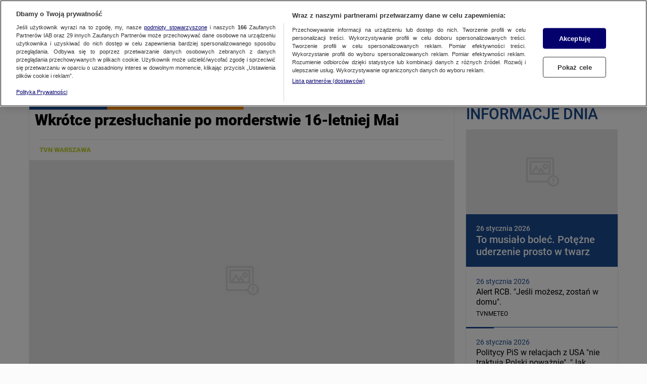

--- FILE ---
content_type: application/javascript; charset=UTF-8
request_url: https://tvn24.pl/_next/static/chunks/pages/index-6396b37fcb7d81b5a955.js
body_size: 296681
content:
_N_E=(window.webpackJsonp_N_E=window.webpackJsonp_N_E||[]).push([[64,27,29,30,31,74],{"+6XX":function(e,t,n){var r=n("y1pI");e.exports=function listCacheHas(e){return r(this.__data__,e)>-1}},"+K+b":function(e,t,n){var r=n("JHRd");e.exports=function cloneArrayBuffer(e){var t=new e.constructor(e.byteLength);return new r(t).set(new r(e)),t}},"+LOF":function(e,t,n){"use strict";var r=n("ODXe"),a=n("1OyB"),s=n("vuIU"),l=n("JX7q"),u=n("Ji7U"),E=n("md7G"),f=n("foSv"),p=n("rePB"),I=n("V5lV"),v=n("Sn6X"),h=n("q1tI"),B=n.n(h),b=n("/MKj"),m=n("SdLv"),S=n.n(m),j=n("xKG4"),w=n.n(j),k=n("j8cX"),x=n("XVr4"),D=n("RvYH"),F=n("8rN0"),W=n("TcFX"),Y=(n("HuDb"),B.a.createElement),G=B.a.forwardRef((function(e,t){var n=e.alt,r=e.className,a=e.srcSetList,s=e.lazyLoaded,l=e.fetchPriority,u=Object(W.classNames)(["image-component__image",r]);return Y("img",{ref:t,alt:n||null,className:u,srcSet:s?a:null,fetchpriority:l})}));G.defaultProps={className:"",lazyLoaded:!1,fetchPriority:null};var q=G,$=n("0IFn"),oe=(n("6TUl"),B.a.createElement);function _createSuper(e){var t=function _isNativeReflectConstruct(){try{var e=!Boolean.prototype.valueOf.call(Reflect.construct(Boolean,[],(function(){})))}catch(e){}return function _isNativeReflectConstruct(){return!!e}()}();return function(){var n,r=Object(f.a)(e);if(t){var a=Object(f.a)(this).constructor;n=Reflect.construct(r,arguments,a)}else n=r.apply(this,arguments);return Object(E.a)(this,n)}}var Ae=function(e){Object(u.a)(PhotoWrapped,e);var t=_createSuper(PhotoWrapped);function PhotoWrapped(e){var n;Object(a.a)(this,PhotoWrapped),n=t.call(this,e),Object(p.a)(Object(l.a)(n),"topStoryElementRef",B.a.createRef()),Object(p.a)(Object(l.a)(n),"setAnimationStyles",(function(e){var t=arguments.length>1&&void 0!==arguments[1]?arguments[1]:1,r=arguments.length>2&&void 0!==arguments[2]&&arguments[2];return v.mutate((function(){n.photoContainer&&(n.photoContainer.style.transform="scale(".concat(e.toFixed(6),") translate3d(0,0,0)"),n.photoContainer.style.opacity=t.toFixed(3),r&&(n.photoContainer.style.filter="grayscale(1)"))}))})),Object(p.a)(Object(l.a)(n),"onScrollZoomInMeasured",(function(){return v.measure(n.onScrollZoomIn)})),Object(p.a)(Object(l.a)(n),"onScrollZoomIn",(function(){if(n.imgElement&&n.photoContainer){var e=S.a.windowHeight,t=S.a.scrollTop,r=n.photoContainer.getBoundingClientRect().top,a=1;t>r&&(a=1+7e-5*(t-r+e/8)),n.setAnimationStyles(a)}})),Object(p.a)(Object(l.a)(n),"onScrollZoomOutMeasured",(function(){return v.measure(n.onScrollZoomOut)})),Object(p.a)(Object(l.a)(n),"onScrollZoomOut",(function(){var e;if(n.photoContainer&&!(1.5*S.a.windowHeight-S.a.currentScrollPosition<0)){var t=(null===(e=n.topStoryContainer)||void 0===e?void 0:e.getBoundingClientRect().top)||0,r=t<0;n.getAnimationFrame(r?t:0)}})),Object(p.a)(Object(l.a)(n),"setBackgroundUrl",(function(){v.mutate((function(){var e,t=null===(e=n.imgElement)||void 0===e?void 0:e.currentSrc;t&&n.currentImageSrc!==t&&n.photoContainer&&(n.currentImageSrc=t,n.photoContainer.style.backgroundImage="url(".concat(n.currentImageSrc,")"))}))}));var r=e.lazyLoadDisabled;return n.loaded=r,n.topStoryContainer=void 0,n}return Object(s.a)(PhotoWrapped,[{key:"componentDidMount",value:function componentDidMount(){var e=this,t=this.props,n=t.backgroundSet,r=t.backgroundParalax;this.browserDetector=new I.BrowserDetector,r&&n&&(this.isSmartphoneDevice?(this.findTopStoryElementRef(),this.handleSmartphoneAnimation()):v.measure((function(){e.handleDesktopAnimation()}))),this.isImageLoaded((function(){e.removeLoading()}))}},{key:"shouldComponentUpdate",value:function shouldComponentUpdate(e){var t=this.props,n=t.backgroundParalax,r=t.lazyLoaded;return e.lazyLoaded!==r||!!n}},{key:"componentDidUpdate",value:function componentDidUpdate(e){var t,n,r,a=this.props,s=a.photo;a.backgroundSet&&(null==s||null===(t=s.binary)||void 0===t?void 0:t.href)!==(null===(n=e.photo)||void 0===n||null===(r=n.binary)||void 0===r?void 0:r.href)&&this.setBackground()}},{key:"componentWillUnmount",value:function componentWillUnmount(){this.scrollHandler&&this.scrollHandler.unsubscribe()}},{key:"handleDesktopAnimation",value:function handleDesktopAnimation(){this.scrollHandler=new F.c(this.onScrollZoomInMeasured(),!0),this.scrollHandler.subscribe().run(),this.setBackground()}},{key:"handleSmartphoneAnimation",value:function handleSmartphoneAnimation(){var e=document.getElementsByClassName("top-story-container")||[],t=Object(r.a)(e,1);this.topStoryContainer=t[0],this.scrollHandler=new F.c(this.onScrollZoomOutMeasured,!0),this.scrollHandler.subscribe().run(),this.setBackground()}},{key:"isSmartphoneDevice",get:function get(){var e;return"Smartphone"===(null===(e=this.browserDetector.parseUserAgent(navigator.userAgent))||void 0===e?void 0:e.deviceType)}},{key:"setBackground",value:function setBackground(){this.imgElement&&(this.setBackgroundUrl(),this.imgElement.addEventListener("load",this.setBackgroundUrl))}},{key:"getAnimationFrame",value:function getAnimationFrame(e){var t=this.props.isMourningFull,n=S.a.windowHeight,r=n+e,a=Object(F.K)(r,0,n,.9,1),s=Object(F.K)(r,0,n,0,1);this.setAnimationStyles(a,s,t)}},{key:"findTopStoryElementRef",value:function findTopStoryElementRef(){if(!this.topStoryElementRef.current){for(var e=this.photoContainer;!(null===(t=e)||void 0===t||null===(n=t.classList)||void 0===n?void 0:n.contains("top-story"));){var t,n,r;if(!(null===(r=e)||void 0===r?void 0:r.parentNode)){e=null;break}e=e.parentNode}e&&(this.topStoryElementRef.current=e)}}},{key:"isImageLoaded",value:function isImageLoaded(e){var t=this;this.imgElement&&(this.imgElement.complete&&this.imgElement.naturalWidth>0&&e(),this.imgElement.addEventListener("load",(function(){e()})),this.imgElement.addEventListener("error",(function(){(0,t.props.photoLoadError)()})))}},{key:"removeLoading",value:function removeLoading(){if(!this.loaded){var e=this.props.lazyContainerRef;e.current&&(this.loaded=!0,e.current.classList.remove("image-placeholder--loading"))}}},{key:"render",value:function render(){var e,t,n=this,r=this.props,a=r.mediaType,s=r.type,l=r.photo,u=r.photoMobile,E=r.altText,f=r.photoClassNames,p=r.backgroundSet,I=r.gradient,v=r.lazyContainerRef,h=r.lazyLoaded,B=r.placeholderPadding,b=r.placeholderMobilePadding,m=r.placeholderDisabled,S=r.forcePlaceholder,j=r.fetchPriority,x=null,D=w.a.getImagesProperties(a,s,l,u),W=D||S?w.a.getCropName(s):null,Y=B||b,G=Object(F.h)(["image-placeholder",!m&&"image-placeholder--".concat(W),Y&&"image-placeholder--with-proportions",!l&&u&&"image-placeholder--mobile-only"]),Ae=Object(F.h)(["image-component",f&&"image-component--".concat(f),p&&"image-component--background-set",s&&"image-component--".concat(s),"photo-component"]),le=b;le||(le=null!=B?B:0);var ue=Y?{"--placeholderPadding":"".concat(B,"%"),"--placeholderMobilePadding":"".concat(le,"%")}:null;if(!D){var ge=G.indexOf("image-placeholder--loading")>=0;return oe("div",{className:"".concat(G).concat(ge?"":" ".concat("image-placeholder--loading"))})}var de=E||(null==l||null===(e=l.fields)||void 0===e?void 0:e.alttext)||(null==u||null===(t=u.fields)||void 0===t?void 0:t.alttext);if("string"==typeof D||a===k.TYPE_IMAGE){var Ee,pe=D;"object"==typeof D&&(null==D||null===(Ee=D[0])||void 0===Ee?void 0:Ee.href)&&(pe=D[0].href),x=oe(q,{alt:de,className:f,srcSetList:pe,ref:function ref(e){n.imgElement=e},lazyLoaded:h,fetchPriority:j})}else x=oe($.a,{alt:de,className:f,sourcesList:D,ref:function ref(e){n.imgElement=e},lazyLoaded:h,fetchPriority:j});return oe("div",{className:"".concat(G).concat(this.loaded?"":" ".concat("image-placeholder--loading")),ref:v,style:ue},oe("div",{ref:function ref(e){n.photoContainer=e},className:Ae},I?oe("div",{className:"photo-component photo-component--gradient",style:{"--bgImage":"".concat(I)}},x):x))}}]),PhotoWrapped}(B.a.Component);Ae.contextType=x.a,Ae.displayName="Photo";var le=Ae;Ae.defaultProps={photoClassNames:"",mediaType:"image",backgroundSet:!1,backgroundParalax:!1,altText:"",gradient:"",lazyLoaded:!1,lazyLoadDisabled:!1,placeholderPadding:0,placeholderMobilePadding:0,placeholderDisabled:!1,isMourningFull:!1,photoLoadError:function photoLoadError(){return!1},photoMobile:null,photo:null,forcePlaceholder:!1,fetchPriority:null};t.a=Object(b.b)((function mapStateToProps(e){return{isMourningFull:e.PWA.isMourningFull}}))(Object(D.a)(le))},"+NbV":function(e,t,n){"use strict";(function(e){var r=n("o0o1"),a=n.n(r),s=n("rePB"),l=n("ODXe"),u=n("HaE+"),E=n("sfWW"),f=n("DE8m"),p=n("8+Au"),I=n("CnWo"),v=n("HZyJ"),h=n("/3Zv"),B=n.n(h),b=n("Suzn"),m=n.n(b),S=n("raS5"),j=n("40T0"),w=n("7Zo4"),k=n("prdx"),x=n("j8cX"),D=n("Ethz"),F=n("Mx6t"),W=n("V9Yc"),Y=n("2Pxp"),G=n("9Yeo"),q=n("HQME"),$=n("q8C/"),oe=n("dWjH"),Ae=n("9BT0"),le=n("nc1x"),ue=n("/bgo"),ge=n("LOaY"),de=n.n(ge),Ee=n("qZc7"),pe=n.n(Ee),Ce=n("TR9N"),Ie=n("sfCa"),ve=n("G3k1"),he=n("arSb"),Be=n("InMT"),be=n("TcFX"),me=n("D3VO");function ownKeys(e,t){var n=Object.keys(e);if(Object.getOwnPropertySymbols){var r=Object.getOwnPropertySymbols(e);t&&(r=r.filter((function(t){return Object.getOwnPropertyDescriptor(e,t).enumerable}))),n.push.apply(n,r)}return n}function _objectSpread(e){for(var t=1;t<arguments.length;t++){var n=null!=arguments[t]?arguments[t]:{};t%2?ownKeys(Object(n),!0).forEach((function(t){Object(s.a)(e,t,n[t])})):Object.getOwnPropertyDescriptors?Object.defineProperties(e,Object.getOwnPropertyDescriptors(n)):ownKeys(Object(n)).forEach((function(t){Object.defineProperty(e,t,Object.getOwnPropertyDescriptor(n,t))}))}return e}var Qe=function removePremiumCodeQueryParam(e){return"string"!=typeof e?e:e=(e=e.replace(/premiumCode=[a-z0-9]+&?/,"")).replace(/[\?&]$/,"")},ye=function getMainAssetLinkHeader(e){var t=Object(v.getImageToPreload)(e);return t&&"<".concat(t,">; rel=preload; as=image")},Oe=function getAtSdk2AdblResponse(e,t,n){var r;return(e?null==t||null===(r=t.cookies)||void 0===r?void 0:r[E.AB_TEST_AT_SDK2]:Object(p.getCookie)(E.AB_TEST_AT_SDK2))&&n[E.AB_TEST_AT_SDK2]?e?Object(f.getTestResultFromBackend)(n,E.AB_TEST_AT_SDK2,t)?"ga":"gb":Object(f.getTestResult)(n,E.AB_TEST_AT_SDK2)?"ga":"gb":"na"},Te=function(){var t=Object(u.a)(a.a.mark((function _callee(t){var n,r,s,u,v,h,ge,Ee,Te,_e,Se,je,we,Pe,Ne,ke,Re,xe,Me,Le,De,Fe,Ue,We,Ve,Ye,Ge,ze,He,Je,Ke,qe,Xe,Ze,$e,et,tt,nt,rt,at,ot,it,At,st,ct,lt,ut,gt,dt,Et,ft,pt,Ct,It,vt,ht,Bt,bt,mt,Qt,yt,Ot,Tt,_t,St,jt,wt,Pt,Nt,kt,Rt,xt,Mt,Lt=arguments;return a.a.wrap((function _callee$(a){for(;;)switch(a.prev=a.next){case 0:return n=t.req,r=t.res,s=t.asPath,u=t.isServer,v=t.store,h=Lt.length>1&&void 0!==Lt[1]?Lt[1]:null,ge=Lt.length>2&&void 0!==Lt[2]?Lt[2]:null,Ee="",Te=200,_e=500,a.prev=6,Ee=Object(Ie.e)(n,s),Ge=Object(Ie.d)(Ee),ze=Ge.requestUri,He=Ge.search,Ee=Object(k.c)(Ee),"function"==typeof h&&(Ee=h(Ee)),Je=v.getState().Router.navigationStartTime,Object(Ae.d)(Je,x.ANALYTICS_PIX_FALLBACK_NAVIGATION_AJAX_START),Ke={},"detail"===ge&&(qe=u?null==n||null===(Xe=n.cookies)||void 0===Xe?void 0:Xe[x.COOKIES.IS_LAST_VISITED_FRONTPAGE_TVN24]:Object(p.getCookie)(x.COOKIES.IS_LAST_VISITED_FRONTPAGE_TVN24),Ze="true"===qe,console.log("".concat(u?"SERVER":"CLIENT"," [sharedGetInitialProps]"),{cookie:qe,isLastVisitedFrontpageTvn24:Ze}),Ke[x.HEADERS.REFERER_TVN24_FRONTPAGE]=Ze),($e=u?null==n||null===(Se=n.cookies)||void 0===Se?void 0:Se[x.COOKIES.SDK_DISABLE]:Object(p.getCookie)(x.COOKIES.SDK_DISABLE))&&1===parseInt($e,10)&&(Ke[x.HEADERS.SDK_DISABLE]=1),et=Ee.replace(/\/iframe$/,""),a.next=20,Object(ue.a)({url:Object(be.trimTrailingSlashes)(et),modifier:pe()(et),query:de()({cookRequestUrl:et,requestCookies:null==n?void 0:n.cookies}),customHeaders:Ke});case 20:if((tt=a.sent)instanceof D.a){a.next=24;break}return r.set("Content-Type",tt.contentType).send(e.from(tt.getData(),"binary")).end(),a.abrupt("return",null);case 24:if((nt=tt.getData())&&nt.code&&nt.entity&&u&&(rt=nt.entity.url,at=nt.entity.partial?"https://".concat(n.hostname,"/").concat(rt):rt,r.redirect(nt.code,at)),ot=Object(S.resolvePublicationNameFromRequest)(Ee),v.getState().menu.publication===ot){a.next=32;break}return a.next=30,Object(Be.a)("".concat(Object(ve.a)("TVN24_WAITER_HOST")).concat(Object(S.resolvePublicationHostFromRequest)(Ee,ot)),"menu-data");case 30:it=a.sent,v.dispatch(Object(Y.b)(it,ot));case 32:if(Object(Ae.d)(Je,x.ANALYTICS_PIX_FALLBACK_NAVIGATION_AJAX_FINISH),v.dispatch(Object(oe.d)(s)),v.dispatch(Object(oe.c)(Ee)),v.dispatch(Object(G.g)(nt)),(null==n||null===(je=n.query)||void 0===je?void 0:je.token)&&v.dispatch(Object(oe.b)(n.query.token)),At=Object(Ce.b)(nt,ze),st=At.url,ct=At.code,!st){a.next=42;break}return lt=Qe(He),u?r.redirect(ct,st+lt):window.location.replace(st+lt),a.abrupt("return",{shouldRender:!1});case 42:return ut=(null==nt||null===(we=nt.resolution)||void 0===we||null===(Pe=we.section)||void 0===Pe?void 0:Pe.parameters)||[],gt=null==nt||null===(Ne=nt.context)||void 0===Ne?void 0:Ne.abTeasers,dt=Object(f.getAbTests)(ut),Et=Object(me.a)(Ee),ft="none",pt=Object(ve.a)(x.WAITER_ENVIRONMENT_TYPE_ENV_NAME),Ct=!!pt&&pt!==x.WAITER_ENVIRONMENT_TYPE_PRODUCTION,u?(ht=null==n?void 0:n.headers,Bt=null==n||null===(vt=n.query)||void 0===vt?void 0:vt.forceDeviceTypeCookie,ft=Object(I.getSsrDeviceType)(ht,r,Ct,Bt),bt=[],mt=Object(le.getCacheControlHeaderByResponse)(u,nt),Qt=r.get("set-cookie"),mt&&bt.push(mt),Qt&&(bt.push('no-cache="Set-Cookie"'),r.set("X-Varnish-Keep-Cookie","keep")),bt.length&&r.set("Cache-Control",bt.join(", ")),(yt=ye(nt))&&r.set("Link",yt),ht&&"object"==typeof ht&&Object.entries(ht).forEach((function(e){var t=Object(l.a)(e,2),n=t[0],r=t[1];"tvn-access-model"===n.toLowerCase()&&(It=r)}))):(null===(ke=window)||void 0===ke||null===(Re=ke.__NEXT_DATA__)||void 0===Re||null===(xe=Re.props)||void 0===xe||null===(Me=xe.initialProps)||void 0===Me||null===(Le=Me.pageProps)||void 0===Le?void 0:Le.deviceType)&&(ft=window.__NEXT_DATA__.props.initialProps.pageProps.deviceType),Ot=It||(null===(De=ut.find((function(e){return"k2_temporary_user_access_model"===e.key})))||void 0===De?void 0:De.value),(null==nt?void 0:nt.resolution)&&(nt.resolution.userAccessModel=It||Ot),v.dispatch(Object($.c)(null==nt?void 0:nt.resolution,null==nt||null===(Fe=nt.context)||void 0===Fe?void 0:Fe.sectionList,Object(j.getRouteName)(nt))),Tt="on"===(null===(Ue=ut.find((function(e){return"k2_feature_flag_respect_user_packages"===e.key})))||void 0===Ue?void 0:Ue.value),(null==(_t=null==nt||null===(We=nt.context)||void 0===We?void 0:We.sdkDisplayConfig)?void 0:_t.config)&&(_t.config.userAccessModel=Ot),Tt&&"premium"===Ot&&_t&&_t.config&&(_t.config.placeholders=[],_t.locationInfo.pageType+="_no_ads"),(St={app_release:Object(ve.a)(x.APP_RELEASE_ENV_NAME),env:Object(ve.a)(x.WAITER_ENVIRONMENT_TYPE_ENV_NAME)}).amz_device_type=ft,St.bd_device_type={type:"bd_device_type"},(jt=v.getState().recommendations.source)&&(St.rec_ref=jt),x.RECOMMENDATIONS_CONTEXT_TYPES.includes(null==nt||null===(Ve=nt.context)||void 0===Ve?void 0:Ve.contextType)&&(St.rec_grp={type:"cookieAB",name:x.SECTION_PARAMETER_HORACY_AB,aVersionValue:x.RECOMMENDATIONS_SOURCE_HOMEPAGE,bVersionValue:x.RECOMMENDATIONS_SOURCE_HORACY,defaultValue:"none",threshold:parseInt(Object(w.GetSectionParameterValue)(ut,x.SECTION_PARAMETER_HORACY_AB),10)}),St.amz_req_id={type:"cookieValue",name:"amzReqId"},v.dispatch(Object(F.b)(gt)),v.dispatch(Object(W.b)(dt)),Object.keys(dt).length&&(St.ab_tests=dt),(null==gt?void 0:gt.length)&&(St.ab_teaser_tests=gt),St[E.ANALYTICS_SERVICE_WORKER_RESPONSE_PARAMETER]={type:E.ANALYTICS_SERVICE_WORKER_RESPONSE_PARAMETER},St.status_code=Te,St.tvn_tools_ab=Oe(u,n,dt),wt=m()(nt,null,St,Je),v.dispatch(Object(q.b)(null)),v.dispatch({type:"ANALYTICS/SET",payload:wt}),Pt=B()(nt,Ct,[]),Object(Ae.d)(Je,x.ANALYTICS_PIX_FALLBACK_NAVIGATION_PROPS_READY),a.abrupt("return",_objectSpread(_objectSpread(_objectSpread({requestUrl:Ee,deviceType:ft,sdkData:_t,wakeSdk:null==nt||null===(Ye=nt.context)||void 0===Ye?void 0:Ye.wakeSdk,isUnsupportedAppVersion:Et},nt),Pt),{},{userAccessModel:Ot}));case 79:return a.prev=79,a.t0=a.catch(6),console.log(a.t0),Nt=v.getState().Router.navigationStartTime,kt=Object(he.a)(n),Object(Ae.d)(Nt,x.ANALYTICS_PIX_FALLBACK_NAVIGATION_AJAX_ERROR),Rt={app_release:Object(ve.a)(x.APP_RELEASE_ENV_NAME),env:Object(ve.a)(x.WAITER_ENVIRONMENT_TYPE_ENV_NAME),statusCode:(null===a.t0||void 0===a.t0?void 0:a.t0.statusCode)||_e},xt=Object(b.ErrorPagePropBuilder)(Object(S.resolvePublicationNameFromRequest)(Ee),null,Rt),v.dispatch({type:"ANALYTICS/SET",payload:xt}),v.dispatch(Object($.d)(Object(S.resolvePublicationNameFromRequest)(Ee),Object(S.resolvePublicationHostFromRequest)(Ee))),u&&(Mt=Object(le.getCacheControlHeaderForError)())&&r.set("Cache-Control",Mt),a.abrupt("return",{requestUrl:Ee,error:a.t0,errorPageConfig:kt});case 91:case"end":return a.stop()}}),_callee,null,[[6,79]])})));return function sharedGetInitialProps(e){return t.apply(this,arguments)}}();t.a=Te}).call(this,n("HDXh").Buffer)},"+Qka":function(e,t,n){var r=n("fmRc"),a=n("t2Dn"),s=n("cq/+"),l=n("T1AV"),u=n("GoyQ"),E=n("mTTR"),f=n("itsj");e.exports=function baseMerge(e,t,n,p,I){e!==t&&s(t,(function(s,E){if(I||(I=new r),u(s))l(e,t,E,n,baseMerge,p,I);else{var v=p?p(f(e,E),s,E+"",e,t,I):void 0;void 0===v&&(v=s),a(e,E,v)}}),E)}},"+ZAc":function(e,t,n){var r=n("0j+7"),a=n("leVc"),s=n("Vv3g"),l=n("/wi/"),u=function(){"use strict";function GaudienceBuilder(){var e=arguments.length>0&&void 0!==arguments[0]?arguments[0]:null;a(this,GaudienceBuilder);var t=l("analytics",e),n=t.gaudience;this.programId="",this.autoPlay=!1,this.topology=null,this.programDuration=0,this.accountId=n.accountId,this.programType=n.programType,this.programName=n.programName,this.playerId=n.player_id}return s(GaudienceBuilder,[{key:"setProgramId",value:function setProgramId(e){return this.programId=e,this}},{key:"setProgramType",value:function setProgramType(e){return this.programType=e,this}},{key:"setAutoPlay",value:function setAutoPlay(e){return this.autoPlay=e,this}},{key:"setProgramDuration",value:function setProgramDuration(e){return this.programDuration=e,this}},{key:"setTopology",value:function setTopology(e){return this.topology=e,this}},{key:"getGaudience",value:function getGaudience(){var e,t,n,a=(r(n={},"program_id",null===(e=this.programId)||void 0===e?void 0:e.substring(0,64)),r(n,"account_id",this.accountId),r(n,"params",(r(t={},"programName",this.programName),r(t,"programType",this.programType),r(t,"autoPlay",~~this.autoPlay),r(t,"programDuration",this.programDuration),t)),n);return this.playerId&&(a.player_id=this.playerId),this.topology&&(a.params.typology=this.topology),a}}],[{key:"getBasicGaudience",value:function getBasicGaudience(e){var t={};return e&&(t.params=r({},"pv_uid",e)),t}}]),GaudienceBuilder}();e.exports=u},"+cHr":function(e,t,n){"use strict";n.d(t,"a",(function(){return p}));var r=n("wx14"),a=n("q1tI"),s=n.n(a),l=n("qSuG"),u=n("NnAC"),E=s.a.createElement,f={count:1,photos:[{classModifier:"all",photoType:"teaserWide"}],teaserMarkPhotoIndex:0},p=Object(l.a)((function WideImageTeaser(e){return E(u.a,Object(r.a)({},e,{teaserClassName:"wide-image-teaser",layout:"one",photosConfig:f}))}),"wide-image-teaser")},"+gZV":function(e,t,n){"use strict";var r=n("lFLi");t.a=function SectionSettings(e){if(!e)return{};var t={};return r.a.forEach((function(n){var a=e.find((function(e){var t,r=null==e||null===(t=e.content)||void 0===t?void 0:t.type;return n===r}));a&&(t[n]=Object(r.c)(n,a))})),t}},"+iFO":function(e,t,n){var r=n("dTAl"),a=n("LcsW"),s=n("6sVZ");e.exports=function initCloneObject(e){return"function"!=typeof e.constructor||s(e)?{}:r(a(e))}},"/3Zv":function(e,t,n){const{ado:r}=n("AaCv"),a=n("TqSK"),{setMourning:s,isMourningFullType:l}=n("uit/"),{getRouteName:u}=n("40T0"),E=n("EqAu"),{generateTrafficTagsParameter:f}=n("AuON"),{PLAYER_TYPE_KINOWY:p,CONTEXT_TYPE_STORY:I,CONTEXT_TYPE_LEGACYSTORY:v,WITHOUT_ADS_TAG:h}=n("sfWW"),B=["strona_glowna"],getPlayerType=e=>{if(!(e&&e.context&&e.context.contextType))return null;switch(e.context.contextType){case I:return(e=>{const{storyline:t,elements:n}=e;if(!t||t.length<2)return null;const[,r]=t,a=n.find(({id:e})=>e===r);return a&&"video"===a.type?p:null})(e.context);case v:return(t=e.context)&&t.mainVideo&&t.mainVideo.length?p:null;default:return null}var t};e.exports=(e,t=!1,n=[])=>{const{resolution:{publication:{name:p="tvn24"},section:{isMainSection:b,isPremium:m,parameters:S}}}=e,j=r[p],w=u(e),k=getPlayerType(e),x=e&&e.context&&e.context.contextType||"",D=f(x.toLowerCase(),e)?f(x.toLowerCase(),e):(({adoVars:e},{context:t})=>{const n=t&&t.fields&&t.fields.adTags||[];return(e&&e.tvn_traffic_tags||[]).forEach(e=>{-1===n.indexOf(e)&&n.push(e)}),n})(j.adoVars,e);S&&s(S),(b&&l()||m)&&D.push(h),j.adoVars.tvn_traffic_tags=[...new Set(D.concat(n))].map(e=>e.toLowerCase()),j.adoVars.tvn_content_category=(e=>{if(!(e&&e.context&&e.context.contextType))return[];let t=[];switch(e.context.contextType){case I:case v:t=(e=>{if(!(e&&e.context&&e.context.sectionList))return[];const{context:{sectionList:t}}=e;return t&&t.length?t:[]})(e);break;default:t=(e=>e&&e.resolution&&e.resolution.section&&e.resolution.section.name?[e.resolution.section.name]:[])(e)}return t.map(e=>E(e)).filter(e=>!B.includes(e))})(e),t&&(j.adoVars.dev="yes"),k&&(j.adoVars.tvn_player_type=k);return new a(w,j).getProps()}},"/5zV":function(e,t,n){"use strict";n.d(t,"a",(function(){return p}));var r=n("wx14"),a=n("q1tI"),s=n.n(a),l=n("uq5S"),u=n("lyag"),E=n("3ea3"),f=s.a.createElement,p=Object(E.a)((function EpisodeTeaser(e){return f(u.a,Object(r.a)({},e,{teaserClassName:l.a}))}),l.a)},"/9aa":function(e,t,n){var r=n("NykK"),a=n("ExA7");e.exports=function isSymbol(e){return"symbol"==typeof e||a(e)&&"[object Symbol]"==r(e)}},"/B/k":function(e,t,n){"use strict";var r=n("1OyB"),a=n("vuIU"),s=n("JX7q"),l=n("Ji7U"),u=n("md7G"),E=n("foSv"),f=n("q1tI"),p=n.n(f),I=n("jIp1"),v=n("/HPs"),h=n("KQm4"),B=n("rePB"),b=n("Sn6X"),m=n.n(b),S=n("/MKj"),j=n("SdLv"),w=n.n(j),k=n("jKAJ"),x=n.n(k),D=n("4V+4"),F=n("Mnp5"),W=n("+LOF"),Y=n("j8cX"),G=n("KENo"),q=n("8rN0"),$=(n("r2M1"),p.a.createElement);function _createSuper(e){var t=function _isNativeReflectConstruct(){try{var e=!Boolean.prototype.valueOf.call(Reflect.construct(Boolean,[],(function(){})))}catch(e){}return function _isNativeReflectConstruct(){return!!e}()}();return function(){var n,r=Object(E.a)(e);if(t){var a=Object(E.a)(this).constructor;n=Reflect.construct(r,arguments,a)}else n=r.apply(this,arguments);return Object(u.a)(this,n)}}var oe=function(e){Object(l.a)(Slider,e);var t=_createSuper(Slider);function Slider(e){var n;Object(r.a)(this,Slider),n=t.call(this,e),Object(B.a)(Object(s.a)(n),"getImages",(function(){var e=n.state,t=e.activeIndex,r=e.componentLoading,a=n.props,s=a.photoType,l=a.galleryType,u=a.photoMediaType,E=a.showCaption;return n.setPhotosVisibility(),n.localPhotoList.map((function(e){return $("button",{type:"button",className:Object(q.h)(["slider__item",t===e.sliderIndex&&"".concat("slider__item","--active"),e.cloned&&"".concat("slider__item","--cloned")]),key:"".concat(e.content.id,":").concat(e.sliderIndex,":").concat(r),style:{width:e.cropPercentageWidth}},$("figure",{className:"slider__image-holder"},$(W.a,{photo:e.content,type:"".concat(s).concat(e.crop),photoClassNames:"slider__image",lazyLoadDisabled:e.lazyLoadDisabled,loadOnCondition:!0,loadCondition:e.loadCondition,mediaType:u,placeholderPadding:e.freeCropPlaceholderPadding}),E&&$(F.a,{fields:e,classList:"caption--slider-".concat(l)})))}))})),Object(B.a)(Object(s.a)(n),"getDirectionModifier",(function(){return-1*Math.min(Math.max(-1,n.touchMoveDiffX),1)})),Object(B.a)(Object(s.a)(n),"getMaxOffset",(function(){if(n.props.infiniteLoop)return 1/0;var e=n.localPhotoList.reduce((function(e,t,r){return e+n.localPhotoList[r].cachedWidth}),0);return e<=n.cachedRailWidth?0:e-n.cachedRailWidth})),Object(B.a)(Object(s.a)(n),"setSizes",(function(){if(n.railRef.current&&n.cachedItems.length){var e=0;n.cachedRailWidth=n.railRef.current.getBoundingClientRect().width,n.cachedItems.forEach((function(t,r){var a=n.localPhotoList[r];a&&(a.cachedWidth=t.getBoundingClientRect().width,a.cachedOffset=e,e+=a.cachedWidth)})),n.maxOffset=n.getMaxOffset()}})),Object(B.a)(Object(s.a)(n),"setPhotosVisibility",(function(){var e=n.props,t=e.lazyLoaded,r=e.lazyLoadDisabled,a=e.infiniteLoop;(t||r)&&(n.setInRangePhotosVisibility(),a&&n.setInfiniteLoopPhotosVisibility())})),Object(B.a)(Object(s.a)(n),"setInRangePhotosVisibility",(function(){var e=n.getBaseOffset(),t=e-n.cachedRailWidth,r=e+2*n.cachedRailWidth;n.localPhotoList.forEach((function(e){e.cachedOffset>=t&&e.cachedOffset<=r&&(e.loadCondition=!0)}))})),Object(B.a)(Object(s.a)(n),"setInfiniteLoopPhotosVisibility",(function(){if(!n.infiniteLoopPhotosVisibilitySet){var e=0;n.localPhotoList.slice(-n.infiniteExtraSlides-1).forEach((function(t){t.cachedWidth&&(n.infiniteLoopPhotosVisibilitySet=!0,(e+=t.cachedWidth)<=2*n.cachedRailWidth&&(t.loadCondition=!0))}))}})),Object(B.a)(Object(s.a)(n),"preparePhotoList",(function(){if(!n.localPhotoList.length){var e=n.props,t=e.photoList,r=e.heightPercentage,a=e.lazyLoadDisabled,s=n.props.infiniteLoop,l=0;if(n.localPhotoList=Object.assign([],t).filter((function(e){return!!e.content})),s){var u=Object(q.i)(t).slice(0,n.infiniteExtraSlides),E=Object(q.i)(t).slice(-n.infiniteExtraSlides);l=-n.infiniteExtraSlides,n.localPhotoList=[].concat(Object(h.a)(E),Object(h.a)(t),Object(h.a)(u))}n.localPhotoList.forEach((function(e){e.sliderIndex=l,e.cloned=e.sliderIndex<0||e.sliderIndex>=t.length,e.lazyLoadDisabled=a&&e.sliderIndex>=0&&e.sliderIndex<2,e=Object(D.setCropInfo)(e,r),x()(e),l+=1}))}})),Object(B.a)(Object(s.a)(n),"canChangeSlide",(function(){var e=n.props,t=e.activeIndex;if(e.infiniteLoop)return!0;var r=n.getDirectionModifier();return!(0===t&&-1===r||n.getBaseOffset()>=n.maxOffset&&1===r)})),Object(B.a)(Object(s.a)(n),"preventDefault",(function(e){e.cancelable&&e.preventDefault()})),Object(B.a)(Object(s.a)(n),"disablePageScroll",(function(){w.a.isBrowser&&window.addEventListener("touchmove",n.preventDefault,{passive:!1}),n.pageScrollEnabled=!1})),Object(B.a)(Object(s.a)(n),"enablePageScroll",(function(){w.a.isBrowser&&window.removeEventListener("touchmove",n.preventDefault),n.pageScrollEnabled=!0})),Object(B.a)(Object(s.a)(n),"getBaseOffset",(function(){var e=n.props,t=e.activeIndex,r=e.infiniteLoop?n.infiniteExtraSlides:0,a=n.localPhotoList.slice(0,t+r).reduce((function(e,t,r){return e+n.localPhotoList[r].cachedWidth}),0);return Math.min(a,n.maxOffset)})),Object(B.a)(Object(s.a)(n),"getOffset",(function(){var e=arguments.length>0&&void 0!==arguments[0]?arguments[0]:0,t=n.props.infiniteLoop;if(n.localPhotoList.length){var r=n.getBaseOffset()-e,a=n.getDirectionModifier(),s=0,l=0;if(!t&&(r<=0&&-1===a&&(s=r),r>=n.maxOffset&&1===a&&(s=r-n.maxOffset),s)){var u=-1*Math.abs(s/2),E=.92+(100-u)/1e4;l=s*E}return"".concat(-(r-l),"px")}return 0})),Object(B.a)(Object(s.a)(n),"cacheItems",(function(){n.cachedItems=Object(h.a)(n.railRef.current.querySelectorAll(".".concat("slider__item")))})),Object(B.a)(Object(s.a)(n),"moveRail",(function(e,t){w.a.isBrowser&&window.requestAnimationFrame((function(){n.railRef.current&&(n.railRef.current.style.transform="translate3d(".concat(e,", 0, 0)"),"function"==typeof t&&t())}))})),Object(B.a)(Object(s.a)(n),"touchStart",(function(e){n.touchMoveDiffX=0,n.startPositionX=e.changedTouches[0].pageX,n.startPositionY=e.changedTouches[0].pageY,n.setAnimationDisabled(!0)})),Object(B.a)(Object(s.a)(n),"touchMove",(function(e){(n.touchMoveDiffX=e.changedTouches[0].pageX-n.startPositionX,n.pageScrollEnabled)&&(3*Math.abs(n.touchMoveDiffX)>Math.abs(e.changedTouches[0].pageY-n.startPositionY)&&n.disablePageScroll());n.moveRail(n.getOffset(n.touchMoveDiffX))})),Object(B.a)(Object(s.a)(n),"touchEnd",(function(){n.canChangeSlide()&&Math.abs(n.touchMoveDiffX)>n.swipeTreshold?n.onSlideChange(n.getDirectionModifier()):n.moveRail(n.getOffset()),n.setAnimationDisabled(!1),n.enablePageScroll()})),Object(B.a)(Object(s.a)(n),"onResize",(function(){n.setSizes(),n.setAnimationDisabled(!0,(function(){n.moveRail(n.getOffset())}))}));var a=n.props,l=a.swipeHandler,u=a.photoList;return n.state={animationDisabled:!1,componentLoading:!0},n.startPositionX=0,n.onSlideChange=l.bind(Object(s.a)(n)),n.swipeTreshold=50,n.railRef=p.a.createRef(),n.touchMoveDiffX=0,n.maxOffset=0,n.cachedItems=[],n.infiniteExtraSlides=Math.min(3,u.length),n.localPhotoList=[],n.resizeHandler=new q.b((function(){return n.onResize()})),n.pageScrollEnabled=!0,n.resizeHandler.subscribe(),n.cachedRailWidth=0,n.infiniteLoopPhotosVisibilitySet=!1,n}return Object(a.a)(Slider,[{key:"componentDidMount",value:function componentDidMount(){var e=this;this.setState({componentLoading:!1},(function(){e.railRef.current&&m.a.measure((function(){e.cacheItems(),e.setSizes(),e.setPhotosVisibility(),e.setAnimationDisabled(!0,(function(){e.moveRail(e.getOffset())}))}))}))}},{key:"componentDidUpdate",value:function componentDidUpdate(e){var t=this,n=this.props,r=n.activeIndex,a=n.infiniteLoop,s=n.isLooping,l=e.activeIndex;r!==l&&(a&&s?this.setAnimationDisabled(!0,(function(){var e=t.localPhotoList.slice(0,r?-t.infiniteExtraSlides:t.infiniteExtraSlides-1).reduce((function(e,n,r){return e+t.localPhotoList[r].cachedWidth}),0)-t.touchMoveDiffX;t.moveRail("-".concat(e,"px"),(function(){window.requestAnimationFrame((function(){t.setAnimationDisabled(!1,(function(){t.moveRail(t.getOffset())}))}))}))})):this.setAnimationDisabled(!1,(function(){t.moveRail(t.getOffset())})))}},{key:"componentWillUnmount",value:function componentWillUnmount(){this.resizeHandler.unsubscribe()}},{key:"setAnimationDisabled",value:function setAnimationDisabled(e,t){var n=this.state.animationDisabled,r=function runCallback(){"function"==typeof t&&t()};e===n?r():this.setState({animationDisabled:e},(function(){r()}))}},{key:"render",value:function render(){var e=this.state,t=e.animationDisabled,n=e.componentLoading,r=this.props.galleryType;return this.preparePhotoList(),$("div",{className:Object(q.h)(["slider slider--".concat(r),n&&"slider--loading"])},$("div",{className:Object(q.h)(["slider__rail",t&&"slider__rail--animation-disabled"]),ref:this.railRef,onTouchStart:this.touchStart.bind(this),onTouchMove:this.touchMove.bind(this),onTouchEnd:this.touchEnd.bind(this),onTouchCancel:this.touchEnd.bind(this)},this.getImages()))}}]),Slider}(p.a.Component);oe.defaultProps={activeIndex:0,swipeHandler:function swipeHandler(){},infiniteLoop:!1,isLooping:!1,lazyLoaded:!1,lazyLoadDisabled:!1,photoMediaType:Y.TYPE_IMAGE,heightPercentage:50,showCaption:!0};var Ae=Object(S.b)((function mapStateToProps(e){return{resolution:e.resolution}}))(Object(G.a)(oe)),le=n("iL2X"),ue=n("RvYH"),ge=(n("mo/M"),p.a.createElement);function Gallery_createSuper(e){var t=function Gallery_isNativeReflectConstruct(){try{var e=!Boolean.prototype.valueOf.call(Reflect.construct(Boolean,[],(function(){})))}catch(e){}return function _isNativeReflectConstruct(){return!!e}()}();return function(){var n,r=Object(E.a)(e);if(t){var a=Object(E.a)(this).constructor;n=Reflect.construct(r,arguments,a)}else n=r.apply(this,arguments);return Object(u.a)(this,n)}}var de=function(e){Object(l.a)(Gallery,e);var t=Gallery_createSuper(Gallery);function Gallery(e){var n;return Object(r.a)(this,Gallery),(n=t.call(this,e)).state={activeIndex:0,isLooping:!1},n.changeSlide=n.changeSlide.bind(Object(s.a)(n)),n.setActiveIndex=n.setActiveIndex.bind(Object(s.a)(n)),n}return Object(a.a)(Gallery,[{key:"setActiveIndex",value:function setActiveIndex(e){var t=this.props,n=t.photoList,r=t.infiniteLoop,a=!1;r&&e>=n.length&&(e=0,a=!0),r&&e<0&&(e=n.length-1,a=!0),this.setState({activeIndex:Math.min(Math.max(0,e),n.length-1),isLooping:a})}},{key:"changeSlide",value:function changeSlide(e){var t=this.state.activeIndex;this.setActiveIndex(t+e)}},{key:"render",value:function render(){var e=this.state,t=e.activeIndex,n=e.isLooping,r=this.props,a=r.photoList,s=r.title,l=r.showThumbnails,u=r.type,E=r.photoType,f=r.infiniteLoop,h=r.lazyContainerRef,B=r.lazyLoaded,b=r.lazyLoadDisabled,m=r.photoMediaType,S=r.sliderHeightPercentage,j=r.showCaption,w=r.showPageNumber;return!(!a||!a.length)&&ge(p.a.Fragment,null,s&&ge(I.a,{level:3,size:"size-24",className:"gallery-headline"},s),ge("div",{className:"gallery gallery--".concat(u),ref:h},ge("div",{className:"gallery__main-content"},ge(Ae,{activeIndex:t,swipeHandler:this.changeSlide,infiniteLoop:f,photoList:a,galleryType:u,photoType:E,isLooping:n,lazyLoaded:B,lazyLoadDisabled:b,photoMediaType:m,heightPercentage:S,showCaption:j}),ge(v.a,{clickHandler:this.changeSlide,classList:"gallery-arrow--".concat(u)}),ge(v.a,{clickHandler:this.changeSlide,direction:"right",classList:"gallery-arrow--".concat(u)}),w&&ge("div",{className:"gallery__page-number"},t+1," z ",a.length)),l&&ge(le.a,{activeIndex:t,photoList:a,clickHandler:this.setActiveIndex,leaveEmptySpace:!0,scrollByVisibleThumbnails:!0,heightPercentage:10})))}}]),Gallery}(p.a.Component);de.defaultProps={title:"",showThumbnails:!1,infiniteLoop:!0,lazyLoaded:!1,lazyLoadDisabled:!1,photoMediaType:Y.TYPE_IMAGE,lazyContainerRef:{},sliderHeightPercentage:50,showCaption:!0,showPageNumber:!1};t.a=Object(ue.a)(de)},"/GqU":function(e,t,n){var r=n("RK3t"),a=n("HYAF");e.exports=function(e){return r(a(e))}},"/HPs":function(e,t,n){"use strict";var r=n("q1tI"),a=n.n(r),s=n("TcFX"),l=(n("88Wa"),a.a.createElement),u=a.a.memo((function(e){var t=e.direction,n=e.clickHandler,r=e.classList,a=e.isInactive,u=function isPrev(){return"prev"===t},E=u()?-1:1,f=u()?"left":"right";return l("button",{className:Object(s.classNames)(["gallery-arrow","gallery-arrow--".concat(f),a&&"gallery-arrow--inactive",r]),type:"button",tabIndex:"-1",onClick:a?function(){}:n.bind(void 0,E),"aria-label":"Przewiń"})}));u.displayName="Arrow",u.defaultProps={direction:"prev",clickHandler:function clickHandler(){},classList:"",isInactive:!1},t.a=u},"/RW8":function(e,t,n){"use strict";Object.defineProperty(t,"__esModule",{value:!0})},"/UlG":function(e,t,n){},"/b8u":function(e,t,n){var r=n("STAE");e.exports=r&&!Symbol.sham&&"symbol"==typeof Symbol.iterator},"/mOl":function(e,t,n){"use strict";var r,a,s,l,u=n("rePB"),E=n("fpyH"),f=n("q1tI"),p=n.n(f),I=n("KQm4"),v=n("ODXe"),h=n("j8cX"),B=n("0adJ"),b=n("8rN0"),m=n("TcFX"),S=n("sUiY"),j=n("1BjE"),w=n("ag/9"),k=n("lZBo"),x=n("/5zV"),D=n("2D01"),F=n("LZyo"),W=n("0vdi"),Y=n("oV8A"),G=n("fA7x"),q=n("qOeQ"),$=n("UFSp"),oe=n("sl2/"),Ae=n("wnFo"),le=n("t+GR"),ue=n("MAht"),ge=n("r4ub"),de=n("QR7X"),Ee=n("+cHr"),pe=n("Becg"),Ce=n("HNqk"),Ie=n("7n2L"),ve=n("hY5i"),he=n("imsd"),Be=(s={},Object(u.a)(s,h.TYPE_STORY,(r={},Object(u.a)(r,h.LAYOUT_DEFAULT,k.a),Object(u.a)(r,"wideImage",Ee.a),Object(u.a)(r,"oneImageOnLeft",G.a),Object(u.a)(r,"twoImageHorizontal",ue.a),Object(u.a)(r,"twoImageVertical",ge.a),Object(u.a)(r,"threeImage",Ae.a),Object(u.a)(r,"threeImageBottom",q.a),Object(u.a)(r,"threeImageLeft",$.a),Object(u.a)(r,"threeImageRight",oe.a),Object(u.a)(r,"threeImageVertical",le.a),Object(u.a)(r,"fourImage",F.a),r)),Object(u.a)(s,h.TYPE_LEGACYSTORY,(a={},Object(u.a)(a,h.LAYOUT_DEFAULT,k.a),Object(u.a)(a,"wideImage",Ee.a),Object(u.a)(a,"oneImageOnLeft",G.a),Object(u.a)(a,"twoImageHorizontal",ue.a),Object(u.a)(a,"twoImageVertical",ge.a),Object(u.a)(a,"threeImage",Ae.a),Object(u.a)(a,"threeImageBottom",q.a),Object(u.a)(a,"threeImageLeft",$.a),Object(u.a)(a,"threeImageRight",oe.a),Object(u.a)(a,"threeImageVertical",le.a),Object(u.a)(a,"fourImage",F.a),a)),Object(u.a)(s,h.TYPE_USER_MATERIAL,Object(u.a)({},h.LAYOUT_DEFAULT,de.a)),Object(u.a)(s,h.TYPE_EPISODE,Object(u.a)({},h.LAYOUT_DEFAULT,x.a)),Object(u.a)(s,h.TYPE_EXTERNAL_CONTENT,Object(u.a)({},h.LAYOUT_DEFAULT,D.a)),Object(u.a)(s,h.TYPE_ARIES_CONTENT,Object(u.a)({},h.LAYOUT_DEFAULT,w.a)),Object(u.a)(s,h.TYPE_HTML_CONTENT,Object(u.a)({},h.LAYOUT_DEFAULT,Y.a)),Object(u.a)(s,h.TYPE_GALLERY,Object(u.a)({},h.LAYOUT_DEFAULT,W.a)),Object(u.a)(s,h.TYPE_PLAYLIST,Object(u.a)({},h.LAYOUT_DEFAULT,S.a)),Object(u.a)(s,h.TYPE_STOCK,Object(u.a)({},h.LAYOUT_DEFAULT,he.a)),Object(u.a)(s,h.TYPE_REPORT,Object(u.a)({},h.LAYOUT_DEFAULT,k.a)),Object(u.a)(s,h.TYPE_WIDGET,Object(u.a)({},h.LAYOUT_DEFAULT,ve.a)),Object(u.a)(s,h.TYPE_PANDORA,Object(u.a)({},h.LAYOUT_DEFAULT,Ie.a)),Object(u.a)(s,h.TYPE_MANHATTAN,Object(u.a)({},h.LAYOUT_DEFAULT,Ce.a)),Object(u.a)(s,h.TYPE_DASHBOARD,Object(u.a)({},h.LAYOUT_DEFAULT,E.a)),Object(u.a)(s,h.TYPE_CONTAINER,Object(u.a)({},h.LAYOUT_DEFAULT,pe.a)),Object(u.a)(s,h.TYPE_AB_TEASER,Object(u.a)({},h.LAYOUT_DEFAULT,j.a)),s),be=function getTeaser(e,t){var n;return(null==Be||null===(n=Be[e])||void 0===n?void 0:n[t])?Be[e][t]:null},me=(n("0/f9"),p.a.createElement),Qe=function modifiedDisplayOptionClass(e){return e?"display-options-list--".concat(e):""},ye=Object(u.a)({},h.DISPLAY_OPTION_TEMPLATE_MOBILE_TEASER,Qe("title-on-top")),Oe=(l={},Object(u.a)(l,h.DISPLAY_OPTION_HIDE_ON_MOBILE,Qe("hide-on-mobile")),Object(u.a)(l,h.DISPLAY_OPTION_HIDE_ON_TABLET,Qe("hide-on-tablet")),Object(u.a)(l,h.DISPLAY_OPTION_HIDE_ON_DESKTOP,Qe("hide-on-desktop")),Object(u.a)(l,h.DISPLAY_OPTION_HIDE_MOBILE_SEPARATOR,Qe("hide-mobile-separator")),l),Te=function getTemplateClass(e){return(null==ye?void 0:ye[e])?ye[e]:""},_e=function DisplayOptionsList(e){var t=e.teasers,n=e.isMainSection,r=e.groupOptions,a={};r.forEach((function(e){a[e.key]=e.value}));var s=t.reduce((function(e,t,r){if(p.a.isValidElement(t))return[].concat(Object(I.a)(e),[p.a.cloneElement(t,{key:r})]);var a=Object(B.a)(be,n)(t,t.index);return a?[].concat(Object(I.a)(e),[p.a.cloneElement(a,{key:r})]):e}),[]);if(t&&t.length){var l=Object(m.classNames)(["display-options-list",Te(a.wideModuleLayout)].concat(Object(I.a)(function attachEnabledOptionsClasses(e){var t;return null===(t=Object.entries(Oe))||void 0===t?void 0:t.map((function(t){var n=Object(v.a)(t,2),r=n[0],a=n[1];return function isOptionEnabled(e){return"true"===e}(e[r])&&a}))}(a))));return me("section",{className:l,key:"".concat(Object(b.w)(0,8))},s)}return!1};_e.defaultProps={teasers:[],isMainSection:!1,groupOptions:[]};var Se,je,we,Pe=_e,Ne=p.a.createElement,ke=function DisplayOptions(e){return Ne(Pe,e)},Re=(we={},Object(u.a)(we,h.TYPE_STORY,(Se={},Object(u.a)(Se,h.LAYOUT_DEFAULT,k.a),Object(u.a)(Se,"wideImage",Ee.a),Object(u.a)(Se,"oneImageOnLeft",G.a),Object(u.a)(Se,"twoImageHorizontal",ue.a),Object(u.a)(Se,"twoImageVertical",ge.a),Object(u.a)(Se,"threeImage",Ae.a),Object(u.a)(Se,"threeImageBottom",q.a),Object(u.a)(Se,"threeImageLeft",$.a),Object(u.a)(Se,"threeImageRight",oe.a),Object(u.a)(Se,"threeImageVertical",le.a),Object(u.a)(Se,"fourImage",F.a),Se)),Object(u.a)(we,h.TYPE_LEGACYSTORY,(je={},Object(u.a)(je,h.LAYOUT_DEFAULT,k.a),Object(u.a)(je,"wideImage",Ee.a),Object(u.a)(je,"oneImageOnLeft",G.a),Object(u.a)(je,"twoImageHorizontal",ue.a),Object(u.a)(je,"twoImageVertical",ge.a),Object(u.a)(je,"threeImage",Ae.a),Object(u.a)(je,"threeImageBottom",q.a),Object(u.a)(je,"threeImageLeft",$.a),Object(u.a)(je,"threeImageRight",oe.a),Object(u.a)(je,"threeImageVertical",le.a),Object(u.a)(je,"fourImage",F.a),je)),Object(u.a)(we,h.TYPE_USER_MATERIAL,Object(u.a)({},h.LAYOUT_DEFAULT,de.a)),Object(u.a)(we,h.TYPE_EPISODE,Object(u.a)({},h.LAYOUT_DEFAULT,x.a)),Object(u.a)(we,h.TYPE_EXTERNAL_CONTENT,Object(u.a)({},h.LAYOUT_DEFAULT,D.a)),Object(u.a)(we,h.TYPE_DISPLAY_OPTIONS,Object(u.a)({},h.LAYOUT_DEFAULT,ke)),Object(u.a)(we,h.TYPE_ARIES_CONTENT,Object(u.a)({},h.LAYOUT_DEFAULT,w.a)),Object(u.a)(we,h.TYPE_HTML_CONTENT,Object(u.a)({},h.LAYOUT_DEFAULT,Y.a)),Object(u.a)(we,h.TYPE_GALLERY,Object(u.a)({},h.LAYOUT_DEFAULT,W.a)),Object(u.a)(we,h.TYPE_PLAYLIST,Object(u.a)({},h.LAYOUT_DEFAULT,S.a)),Object(u.a)(we,h.TYPE_STOCK,Object(u.a)({},h.LAYOUT_DEFAULT,he.a)),Object(u.a)(we,h.TYPE_REPORT,Object(u.a)({},h.LAYOUT_DEFAULT,k.a)),Object(u.a)(we,h.TYPE_WIDGET,Object(u.a)({},h.LAYOUT_DEFAULT,ve.a)),Object(u.a)(we,h.TYPE_PANDORA,Object(u.a)({},h.LAYOUT_DEFAULT,Ie.a)),Object(u.a)(we,h.TYPE_MANHATTAN,Object(u.a)({},h.LAYOUT_DEFAULT,Ce.a)),Object(u.a)(we,h.TYPE_DASHBOARD,Object(u.a)({},h.LAYOUT_DEFAULT,E.a)),Object(u.a)(we,h.TYPE_CONTAINER,Object(u.a)({},h.LAYOUT_DEFAULT,pe.a)),Object(u.a)(we,h.TYPE_AB_TEASER,Object(u.a)({},h.LAYOUT_DEFAULT,j.a)),we);t.a=function getTeaser(e,t){var n;return(null==Re||null===(n=Re[e])||void 0===n?void 0:n[t])?Re[e][t]:null}},"0/D8":function(e,t,n){const r=n("kyE3"),{CROP_FOUR_THREE:a,CROP_FREE:s,CROP_LANDSCAPE:l,CROP_PORTRAIT:u,CROP_BINARY:E}=n("sfWW"),{PHOTO_FORMAT_FREE:f,PHOTO_FORMAT_LANDSCAPE:p,PHOTO_FORMAT_ORIGINAL:I}=n("vFTj"),{PHOTO_FORMAT_FREE:v,PHOTO_FORMAT_LANDSCAPE:h,PHOTO_FORMAT_ORIGINAL:B}=n("msL4"),b={[f]:s,[I]:E,[p]:l},m={[v]:s,[B]:E,[h]:l},getFreeCropSizes=e=>{const t=(e=>e.crop===E?e.binarySizes||e.content&&e.content.binarySizes:e.freeCropSizes||e.content&&e.content.freeCropSizes)(e);return{width:t?~~r(t,"width"):0,height:t?~~r(t,"height"):0}},getCropSizes=e=>{let t,n;switch(e.crop){case l:t=16,n=9;break;case u:t=9,n=16;break;case a:t=4,n=3;break;case s:case E:{const{width:r,height:a}=getFreeCropSizes(e);t=r,n=a;break}default:t=1,n=1}return{width:t,height:n}},getFreeCropPlaceholderPadding=e=>{if(e.crop!==s&&e.crop!==E)return null;const{width:t,height:n}=getFreeCropSizes(e);return~~(n/t*1e4)/100},getCropName=e=>{let t=e.crop||s;return t!==s||(e=>{const{width:t,height:n}=getFreeCropSizes(e);return t&&n})(e)||(t=l),t},getFixedCropWidth=(e,t=0)=>{const{width:n,height:r}=getCropSizes(e);return e.crop===s&&r<t?n:parseFloat(t*n/r)},getCropClassName=e=>e.split(/(?=[A-Z])/).join("-").toLowerCase();e.exports={getCropName:getCropName,getExternalContentCropName:e=>b[e]||s,getAriesContentCropName:e=>m[e]||s,getFreeCropSizes:getFreeCropSizes,getFreeCropPlaceholderPadding:getFreeCropPlaceholderPadding,getCropClassName:getCropClassName,setCropInfo:(e,t,n,r)=>(e.crop=getCropName(e),e.cropClassName=getCropClassName(e.crop),e.cropPercentageWidth=((e,t=0,n=0)=>{const{width:r,height:a}=getCropSizes(e),s=100*(100*(1e3*t/100)/a*(r/100))/1e3;return(n?Math.min(s,n):s)+"%"})(e,t,n),e.cropFixedWidth=getFixedCropWidth(e,r),e.freeCropPlaceholderPadding=getFreeCropPlaceholderPadding(e),e),getCropSizes:getCropSizes,getFixedCropWidth:getFixedCropWidth}},"03A+":function(e,t,n){var r=n("JTzB"),a=n("ExA7"),s=Object.prototype,l=s.hasOwnProperty,u=s.propertyIsEnumerable,E=r(function(){return arguments}())?r:function(e){return a(e)&&l.call(e,"callee")&&!u.call(e,"callee")};e.exports=E},"06Zn":function(e,t,n){"use strict";n.d(t,"a",(function(){return D}));var r=n("OcZm"),a=n("q1tI"),s=n.n(a),l=n("uit/"),u=n("QY/X"),E=n("j8cX"),f=n("a6RD"),p=n.n(f),I=p()((function(){return Promise.resolve().then(n.t.bind(null,"pJQL",7))}),{ssr:!1,loadableGenerated:{webpack:function webpack(){return["pJQL"]},modules:["@tvn-components/exchange"]}}),v=p()((function(){return Promise.resolve().then(n.bind(null,"0bTG"))}),{ssr:!1,loadableGenerated:{webpack:function webpack(){return["0bTG"]},modules:["@tvn-components/responsive-container"]}}),h=n("gteU"),B=n("gGy4"),b=n("3qIN"),m=n("TcFX"),S=n("uBFO"),j=n("sqBX"),w=function useStockValuesSynchronizer(e,t,n){var r=Object(a.useState)(!1),s=r[0],l=r[1],u=Object(a.useState)(null),E=u[0],f=u[1],p=Object(a.useState)((function(){return Object(j.d)(e)})),I=p[0],v=p[1];return Object(a.useLayoutEffect)((function(){var r=Object(j.d)(e);if(r.type&&(!s||I.type!==r.type)){var a=new Date(r.lastUpdateISODate);return f(Object(j.b)(a)?a:null),l(!0),void v(r)}s&&E&&t&&Object(j.e)(r,t,E,(function(e,t){v(e),f(t),"function"==typeof n&&n(e,t)}))}),[e,t,s,E]),I},k=(n("7rSb"),s.a.createElement),x=function ExpandExchange(e){var t=e.inView,n=e.showBorder,s=e.dataCallback,f=e.isLoading,p=e.stockData,x=e.chartData,D=e.errorsStack,F=e.hasError,W=e.displayArea,Y=e.dateFrom,G=e.dateTo,q=e.range,$=e.chartType,oe=e.resources,Ae=e.widgetTitle,le=e.defaultOpen,ue=e.labelCollapsed,ge=e.labelExtended,de=e.description,Ee=e.source,pe=e.disableCollapse,Ce=e.isInitiallyOpen,Ie=e.isActive,ve=e.stockPanelHref,he=e.onActiveRangeChange,Be=e.onStockDataSynchronize,be=e.alignValuesRight,me=$===E.CHART_STATIC_TYPE,Qe=W===E.TYPE_WIDE_COLUMN,ye=W===(E.TYPE_NARROW_COLUMN||E.TYPE_ARTICLE_NARROW_COLUMN),Oe=Object(a.useState)(q),Te=Oe[0],_e=Oe[1],Se=Object(a.useState)(0),je=Se[0],we=Se[1],Pe=w(p,x,Be),Ne=Object(a.useMemo)((function(){var e=new b.a(me,Y,G,Te),t=e.getDate();return{from:t.from,to:t.to,period:e.getPeriod()}}),[me,Y,G,Te]),ke=Ne.from,Re=Ne.to,xe=Ne.period,Me=Object(a.useState)(le),Le=Me[0],De=Me[1],Fe=14,Ue=21,We=32,Ve=14,Ye=x&&!(null==D?void 0:D.chartError),Ge=Object(m.classNames)(["expand-exchange",Qe&&"expand-exchange--wide-column"]),ze=Object(m.classNames)(["expand-exchange__title-wrapper",Qe&&"expand-exchange__title-wrapper--bold"]);Object(a.useEffect)((function(){_e(q)}),[q]),Object(a.useEffect)((function(){t&&Le&&s(oe,ke,Re,$,Te)}),[Te,t,Le]);var He=Object(B.d)(),Je=He.isMobile;He.isNotMobileOnly&&(Fe=ye?14:16,Ue=ye?21:25,Ve=ye?15:17,We=ye?21:25);var Ke=function renderHeader(e){var t=Object(j.c)(ue,ge,Ae,e);return k(I,{title:t,value:Pe.exchangeValue,changePercent:Pe.changePercent,isOpen:e,fontSize:Fe,fontSizeExpandedName:Ue,fontSizeExpandedValue:We,description:de,showBorder:n,arrowHeight:12,expandedArrowHeight:Ve,isLoading:f,showError:F,alignValuesRight:be})},qe=function handleActiveRangeChange(e){_e(e),"function"==typeof he&&he(e)};return pe?Ke(Ce):k("div",{className:Ge},Ae&&k("div",{className:ze},Ae),k(S.b,{isMobile:Je,onClick:function clickHandler(){De((function(e){return!e}))},header:Ke,collapseElement:function renderCollapsedContent(e){return k(h.a,{theme:Object(r.businessTheme)(Object(l.isMourning)())},e&&function renderChart(){return k("div",{style:{marginTop:ye?"8px":0}},k(u.a,{type:$,width:je.current,data:x,error:null==D?void 0:D.chartError,callback:function callback(){return s(oe,ke,Re,$,Te)},rangeTravellerWidth:ye?12:24,marginTop:ye?10:24}))}(),(Ye||!me)&&function renderPeriods(){return me?k(S.d,{displayArea:W,href:ve,period:xe,isMobile:Je}):k(S.c,{displayArea:W,isWide:!Je,handleRangeClick:qe,activeRange:Te})}(),Ye&&k(S.a,{lastUpdate:null==Pe?void 0:Pe.lastUpdate,source:Ee,displayArea:W}))},initiallyOpen:le||Ie,disableOpen:null==D?void 0:D.stockError,displayArea:W}),k(v,null,(function(e){return function onContainerWidthChange(e){return e>0&&je!==e&&we(e),null}(e.width)})))};x.defaultProps={displayArea:"",widgetTitle:"",stockData:null,chartData:void 0,showBorder:!1,dataCallback:function dataCallback(){},onActiveRangeChange:null,hasError:!1,errorsStack:{stockError:!1,chartError:!1},inView:!1,defaultOpen:!1,disableCollapse:!1,isInitiallyOpen:!1,isActive:!1,stockPanelHref:null,onStockDataSynchronize:null,alignValuesRight:!1};var D=x},"0BK2":function(e,t){e.exports={}},"0CEW":function(e,t,n){"use strict";var r=this&&this.__createBinding||(Object.create?function(e,t,n,r){void 0===r&&(r=n),Object.defineProperty(e,r,{enumerable:!0,get:function(){return t[n]}})}:function(e,t,n,r){void 0===r&&(r=n),e[r]=t[n]}),a=this&&this.__setModuleDefault||(Object.create?function(e,t){Object.defineProperty(e,"default",{enumerable:!0,value:t})}:function(e,t){e.default=t}),s=this&&this.__importStar||function(e){if(e&&e.__esModule)return e;var t={};if(null!=e)for(var n in e)"default"!==n&&Object.prototype.hasOwnProperty.call(e,n)&&r(t,e,n);return a(t,e),t},l=this&&this.__read||function(e,t){var n="function"==typeof Symbol&&e[Symbol.iterator];if(!n)return e;var r,a,s=n.call(e),l=[];try{for(;(void 0===t||t-- >0)&&!(r=s.next()).done;)l.push(r.value)}catch(e){a={error:e}}finally{try{r&&!r.done&&(n=s.return)&&n.call(s)}finally{if(a)throw a.error}}return l},u=this&&this.__importDefault||function(e){return e&&e.__esModule?e:{default:e}};Object.defineProperty(t,"__esModule",{value:!0});var E=s(n("q1tI")),f=u(n("RFmx")),p=n("XstS"),I=n("Y7xT"),v=s(n("tgxs"));t.default=function(e){var t=e.children,n=e.showArrowsNav,r=e.showUnderline,a=e.activeItem,s=e.arrayOfKeys,u=e.elementStyle,h=void 0===u?I.elementStyleType.Raw:u,B=e.isTouchSwipeEnabled,b=void 0!==B&&B,m=E.useRef(null),S=l(E.useState({left:!1,right:!1}),2),j=S[0],w=S[1],k=l(E.useState(0),2),x=k[0],D=k[1],F=l(E.useState(0),2),W=F[0],Y=F[1],G=l(E.useState({width:0,leftOffset:0}),2),q=G[0],$=G[1],controlArrows=function(){var e,t;if(null!==m.current){var n=0;x-25>0&&(n=x-25);var r=W>0,a=x>0&&W<=n;b&&(r=(null===(e=null==m?void 0:m.current)||void 0===e?void 0:e.scrollLeft)>0,a=(null===(t=null==m?void 0:m.current)||void 0===t?void 0:t.scrollLeft)<n),w({left:r,right:a})}};E.useEffect((function(){null!==m.current&&D(m.current.scrollWidth-m.current.clientWidth)}),[]),E.useEffect((function(){controlArrows()}),[x]);E.useEffect((function(){controlArrows()}),[W]),E.useEffect((function(){b||Y(function(){if(null!==m.current&&m.current.clientWidth<q.leftOffset+q.width){var e=q.leftOffset+q.width/2-m.current.clientWidth/2;return e>x&&(e=x),e}return 0}())}),[q]);return E.default.createElement(E.default.Fragment,null,n&&j.left&&E.default.createElement(v.default,{direction:v.Direction.Left,handleClick:function(){if(b){var e=null==m?void 0:m.current,t=(null==e?void 0:e.scrollLeft)||0;null==e||e.scrollBy({left:t<100?-t:-100,behavior:"smooth"})}else Y(W-50)}}),n&&j.right&&E.default.createElement(v.default,{direction:v.Direction.Right,handleClick:function(){if(b){var e=null==m?void 0:m.current,t=(null==e?void 0:e.scrollLeft)||0;null==e||e.scrollBy({left:t>x-100?x-t:100,behavior:"smooth"})}else Y(W+50)}}),E.default.createElement(p.StyledHorizontalScroll,{ref:m,onScroll:controlArrows,isTouchSwipeEnabled:b},t&&t.map((function(e,t){return E.default.createElement(f.default,{key:s?s[t]:t,index:t,updateDimensions:$,elementStyle:h,elementTranslateX:b?0:-W,isActive:t===a},e)})),r&&E.default.createElement(p.StyledTabUnderline,{underlineWidth:q.width,underlineLeftOffset:q.leftOffset-W})))}},"0Cz8":function(e,t,n){var r=n("Xi7e"),a=n("ebwN"),s=n("e4Nc");e.exports=function stackSet(e,t){var n=this.__data__;if(n instanceof r){var l=n.__data__;if(!a||l.length<199)return l.push([e,t]),this.size=++n.size,this;n=this.__data__=new s(l)}return n.set(e,t),this.size=n.size,this}},"0DWB":function(e,t,n){"use strict";var r=n("q1tI"),a=n.n(r),s=n("j8cX"),l=n("TcFX"),u=n("ODXe"),E=/flo\.?uri\.?sh.*?(story|visualisation)\/(\d+)\//,f=(n("v3Ny"),a.a.createElement),p=function deleteFlourishLoadedFlag(){window&&window.FlourishLoaded&&delete window.FlourishLoaded},I=function FlourishWidget(e){var t=e.fields,n=(t=void 0===t?{}:t).url,a=e.classModifier,I=function getFlourishData(e){var t=E.exec(e)||[],n=Object(u.a)(t,3);return{type:n[1],id:n[2]}}(n),v=I.id,h=I.type;Object(r.useEffect)((function(){return p(),Object(l.renderScript)(s.SCRIPT_URLS.FLOURISH,s.SCRIPT_IDS.FLOURISH),function(){p(),Object(l.removeScriptById)(s.SCRIPT_IDS.FLOURISH)}}),[]);var B=Object(l.classNames)(["iframe-widget flourish-embed",a&&"iframe-widget--".concat(a),a&&"flourish-embed--".concat(a)]);return f("div",{className:B,"data-src":"".concat(h,"/").concat(v),"data-url":"https://flo.uri.sh/".concat(h,"/").concat(v,"/embed"),"aria-label":""})};I.defaultProps={fields:{url:""},classModifier:""};var v=I,h=a.a.createElement;t.a=function withWidgetProxy(e){var t=function wrapped(t){var n=t.fields;return function isFlourishUrl(e){return null!==E.exec(e)}((n=void 0===n?{}:n).url)?h(v,t):h(e,t)};return t.displayName="withWidgetProxy(".concat(null==e?void 0:e.name,")"),t.defaultProps={fields:{url:""}},t}},"0Dky":function(e,t){e.exports=function(e){try{return!!e()}catch(e){return!0}}},"0GbY":function(e,t,n){var r=n("Qo9l"),a=n("2oRo"),aFunction=function(e){return"function"==typeof e?e:void 0};e.exports=function(e,t){return arguments.length<2?aFunction(r[e])||aFunction(a[e]):r[e]&&r[e][t]||a[e]&&a[e][t]}},"0IFn":function(e,t,n){"use strict";var r=n("wx14"),a=n("q1tI"),s=n.n(a),l=n("TcFX"),u=(n("lXRz"),s.a.createElement),E=s.a.forwardRef((function(e,t){var n=e.alt,a=e.className,s=e.sourcesList,E=e.lazyLoaded,f=e.fetchPriority,p=e.pictureProps,I=Object(l.classNames)(["picture-component__image",a]),v=s.map((function(e,r){var a=e.href,l=e.breakpoint;return s.length-1===r?u("img",{key:"picture".concat(a).concat(r),className:I,alt:n||null,src:E?a:null,ref:t,fetchpriority:f}):u("source",{key:"picture".concat(a).concat(r),srcSet:E?a:null,media:"(min-width: ".concat(l,"px)")})}));return u("picture",Object(r.a)({className:"picture"},p),v)}));E.displayName="Picture",E.defaultProps={className:"",lazyLoaded:!1,fetchPriority:null,pictureProps:{}},t.a=E},"0JyI":function(e,t,n){"use strict";var r=n("q1tI"),a=n.n(r),s=n("jIp1"),l=(n("Acr2"),a.a.createElement),u=function ArticleTitle(e){var t=e.headlineSize,n=e.title,r=e.modifier,a="article-title--".concat(r);return l(s.a,{level:2,size:t,className:"article-title article-title--top ".concat(r&&a)},n)};u.defaultProps={headlineSize:"",modifier:""};var E=u,f=(n("mwQL"),a.a.createElement),p=function ArticleHeader(e){var t=e.teaserHeadlineSize,n=e.teaserTitle,r=e.modifier,a=e.headlineSize,s=e.title;return n||s?f("header",{className:"article-header"},f(E,{title:n||s,modifier:r,headlineSize:t||a})):null};p.defaultProps={teaserHeadlineSize:"",teaserTitle:"",modifier:"",title:"",headlineSize:""};t.a=p},"0QIP":function(e,t,n){},"0REo":function(e,t){e.exports=pathToRegexp,e.exports.parse=parse,e.exports.compile=function compile(e,t){return tokensToFunction(parse(e,t))},e.exports.tokensToFunction=tokensToFunction,e.exports.tokensToRegExp=tokensToRegExp;var n=new RegExp(["(\\\\.)","(?:\\:(\\w+)(?:\\(((?:\\\\.|[^\\\\()])+)\\))?|\\(((?:\\\\.|[^\\\\()])+)\\))([+*?])?"].join("|"),"g");function parse(e,t){for(var r,a=[],s=0,l=0,u="",E=t&&t.delimiter||"/",f=t&&t.delimiters||"./",p=!1;null!==(r=n.exec(e));){var I=r[0],v=r[1],h=r.index;if(u+=e.slice(l,h),l=h+I.length,v)u+=v[1],p=!0;else{var B="",b=e[l],m=r[2],S=r[3],j=r[4],w=r[5];if(!p&&u.length){var k=u.length-1;f.indexOf(u[k])>-1&&(B=u[k],u=u.slice(0,k))}u&&(a.push(u),u="",p=!1);var x=""!==B&&void 0!==b&&b!==B,D="+"===w||"*"===w,F="?"===w||"*"===w,W=B||E,Y=S||j;a.push({name:m||s++,prefix:B,delimiter:W,optional:F,repeat:D,partial:x,pattern:Y?escapeGroup(Y):"[^"+escapeString(W)+"]+?"})}}return(u||l<e.length)&&a.push(u+e.substr(l)),a}function tokensToFunction(e){for(var t=new Array(e.length),n=0;n<e.length;n++)"object"==typeof e[n]&&(t[n]=new RegExp("^(?:"+e[n].pattern+")$"));return function(n,r){for(var a="",s=r&&r.encode||encodeURIComponent,l=0;l<e.length;l++){var u=e[l];if("string"!=typeof u){var E,f=n?n[u.name]:void 0;if(Array.isArray(f)){if(!u.repeat)throw new TypeError('Expected "'+u.name+'" to not repeat, but got array');if(0===f.length){if(u.optional)continue;throw new TypeError('Expected "'+u.name+'" to not be empty')}for(var p=0;p<f.length;p++){if(E=s(f[p],u),!t[l].test(E))throw new TypeError('Expected all "'+u.name+'" to match "'+u.pattern+'"');a+=(0===p?u.prefix:u.delimiter)+E}}else if("string"!=typeof f&&"number"!=typeof f&&"boolean"!=typeof f){if(!u.optional)throw new TypeError('Expected "'+u.name+'" to be '+(u.repeat?"an array":"a string"));u.partial&&(a+=u.prefix)}else{if(E=s(String(f),u),!t[l].test(E))throw new TypeError('Expected "'+u.name+'" to match "'+u.pattern+'", but got "'+E+'"');a+=u.prefix+E}}else a+=u}return a}}function escapeString(e){return e.replace(/([.+*?=^!:${}()[\]|/\\])/g,"\\$1")}function escapeGroup(e){return e.replace(/([=!:$/()])/g,"\\$1")}function flags(e){return e&&e.sensitive?"":"i"}function tokensToRegExp(e,t,n){for(var r=(n=n||{}).strict,a=!1!==n.start,s=!1!==n.end,l=escapeString(n.delimiter||"/"),u=n.delimiters||"./",E=[].concat(n.endsWith||[]).map(escapeString).concat("$").join("|"),f=a?"^":"",p=0===e.length,I=0;I<e.length;I++){var v=e[I];if("string"==typeof v)f+=escapeString(v),p=I===e.length-1&&u.indexOf(v[v.length-1])>-1;else{var h=v.repeat?"(?:"+v.pattern+")(?:"+escapeString(v.delimiter)+"(?:"+v.pattern+"))*":v.pattern;t&&t.push(v),v.optional?v.partial?f+=escapeString(v.prefix)+"("+h+")?":f+="(?:"+escapeString(v.prefix)+"("+h+"))?":f+=escapeString(v.prefix)+"("+h+")"}}return s?(r||(f+="(?:"+l+")?"),f+="$"===E?"$":"(?="+E+")"):(r||(f+="(?:"+l+"(?="+E+"))?"),p||(f+="(?="+l+"|"+E+")")),new RegExp(f,flags(n))}function pathToRegexp(e,t,n){return e instanceof RegExp?function regexpToRegexp(e,t){if(!t)return e;var n=e.source.match(/\((?!\?)/g);if(n)for(var r=0;r<n.length;r++)t.push({name:r,prefix:null,delimiter:null,optional:!1,repeat:!1,partial:!1,pattern:null});return e}(e,t):Array.isArray(e)?function arrayToRegexp(e,t,n){for(var r=[],a=0;a<e.length;a++)r.push(pathToRegexp(e[a],t,n).source);return new RegExp("(?:"+r.join("|")+")",flags(n))}(e,t,n):function stringToRegexp(e,t,n){return tokensToRegExp(parse(e,n),t,n)}(e,t,n)}},"0WMq":function(e,t,n){e.exports={...n("ceXB"),...n("TKPY")}},"0ZEX":function(e,t,n){"use strict";var r=this&&this.__importDefault||function(e){return e&&e.__esModule?e:{default:e}};Object.defineProperty(t,"__esModule",{value:!0}),t.default=void 0;var a=n("C/aw");Object.defineProperty(t,"default",{enumerable:!0,get:function(){return r(a).default}})},"0adJ":function(e,t,n){"use strict";var r=n("wx14"),a=n("rePB"),s=n("q1tI"),l=n.n(s),u=n("j8cX"),E=n("gGy4"),f=n("8rN0"),p=l.a.createElement;function ownKeys(e,t){var n=Object.keys(e);if(Object.getOwnPropertySymbols){var r=Object.getOwnPropertySymbols(e);t&&(r=r.filter((function(t){return Object.getOwnPropertyDescriptor(e,t).enumerable}))),n.push.apply(n,r)}return n}function _objectSpread(e){for(var t=1;t<arguments.length;t++){var n=null!=arguments[t]?arguments[t]:{};t%2?ownKeys(Object(n),!0).forEach((function(t){Object(a.a)(e,t,n[t])})):Object.getOwnPropertyDescriptors?Object.defineProperties(e,Object.getOwnPropertyDescriptors(n)):ownKeys(Object(n)).forEach((function(t){Object.defineProperty(e,t,Object.getOwnPropertyDescriptor(n,t))}))}return e}var I=[u.LAYOUT_DEFAULT,u.LAYOUT_ONE_IMAGE_ON_LEFT];t.a=function itemMapper(e,t){return function(n,a){var s=a,l=n.content,v=void 0===l?{}:l,h={},B=n.teaserWideModuleLayout,b=Object(E.d)().isMobileOnly;if(!v)return null;var m=v.type;if(!m)return null;var S=!1;B=function getLayoutForType(e,t){return[u.TYPE_EXTERNAL_CONTENT,u.TYPE_ARIES_CONTENT,u.TYPE_DISPLAY_OPTIONS,u.TYPE_CONTAINER,u.TYPE_AB_TEASER].includes(e)||""===t?u.LAYOUT_DEFAULT:t}(m=m.toLowerCase(),B),!b||"story"!==m&&"legacystory"!==m||I.includes(B)||(B="default",S=!0),h=(null==v?void 0:v.type)===Object(f.g)(u.TYPE_STOCK)?_objectSpread(_objectSpread({},n),{},{displayArea:u.TYPE_WIDE_COLUMN}):_objectSpread({},n);var j,w=e(m,B);return w?p(w,Object(r.a)({},h,{layoutChanged:S,trackIndex:s,isMainSection:t,key:"".concat(B).concat(null==n||null===(j=n.content)||void 0===j?void 0:j.id)})):null}}},"0bTG":function(e,t,n){"use strict";n.r(t);var r=n("q1tI"),a=n.n(r);const s=n("vOnD").default.div`
    width: 100%;
    height: 100%;
`;t.default=({children:e})=>{const t=Object(r.useRef)(null),[n,l]=Object(r.useState)({width:0,height:0});return Object(r.useEffect)(()=>{var e,n;const r=(null===(e=t.current)||void 0===e?void 0:e.offsetHeight)||0,a=(null===(n=t.current)||void 0===n?void 0:n.offsetWidth)||0;l({width:a,height:r})},[]),a.a.createElement(s,{ref:t},"function"==typeof e?e(n):Object(r.cloneElement)(e,n))}},"0eef":function(e,t,n){"use strict";var r={}.propertyIsEnumerable,a=Object.getOwnPropertyDescriptor,s=a&&!r.call({1:2},1);t.f=s?function propertyIsEnumerable(e){var t=a(this,e);return!!t&&t.enumerable}:r},"0vdi":function(e,t,n){"use strict";n.d(t,"a",(function(){return B}));var r=n("q1tI"),a=n.n(r),s=n("iPfH"),l=n("/B/k"),u=n("0JyI"),E=n("IYTY"),f=n("3ea3"),p=n("gGy4"),I=n("8rN0"),v=(n("RPn0"),a.a.createElement),h=function GalleryTeaser(e){var t=e.teaserLeadtext,n=e.content,r=n.relatedImages,f=n.publication.name,h=Object(I.y)(r),B=Object(p.d)().isNotMobileOnly;return!!h.length&&v(a.a.Fragment,null,v("figure",{className:"".concat("gallery-teaser","__container")},v("figcaption",null,v(u.a,e),B&&v(s.a,{name:f})),v(l.a,{photoList:h,photoType:"galleryTeaser",photoMediaType:"picture",type:"teaser",infiniteLoop:B})),v(E.a,{text:t,socials:!1}))};h.defaultProps=f.a.defaultProps;var B=Object(f.a)(h,"gallery-teaser")},"17Qi":function(e,t,n){"use strict";var r=n("wx14"),a=n("q1tI"),s=n.n(a),l=n("rePB"),u=n("T5bk"),E=(n("GEJT"),n("TSYQ")),f=n.n(E),p=n("sfWW"),I=n("LyH+"),v=n("DM+Z"),h=n("RgWn"),B=n("OAYf"),b=n("j8cX"),m=n("17x9"),S=n("yAqJ"),j=Object(m.shape)({content:Object(m.shape)({content:m.object,display:m.string,fields:m.object,href:m.string,id:Object(m.oneOfType)([m.number,m.string]),image:Object(m.arrayOf)(S.a),mobileImage:Object(m.arrayOf)(S.a),openInNewTab:m.bool,teaserMark:m.string,teaserMedia:Object(m.arrayOf)(S.a),teaserMobileMedia:Object(m.arrayOf)(S.a),teaserPhotoFormat:m.string,teaserTitle:m.string,title:m.string,tagUri:m.string})}),w=(Object(m.arrayOf)(Object(m.shape)({content:j,type:m.string.isRequired})),Object(m.shape)({elementsVisible:m.string,label:m.string,labelUrl:m.string,type:m.string.isRequired}),m.bool,{elements:[],options:{}}),k=(n("o8lI"),s.a.createElement),x=function LinkingComponent(e){var t=e.children,n=e.href,r=e.openInNewTab,a=e.id,s=e.title,l=e.type,u=e.full;return n?k(v.a,{key:"".concat(a).concat(l),href:n,full:u},k("a",{title:"idź do ".concat(s),target:r?"_blank":"_self"},t)):t},D=function getHref(e){var t=e.type,n=e.fieldsUrl,r=e.href,a=e.contentHref,s=e.tagUri;return t===b.TYPE_EXTERNAL_CONTENT?n:r||a||s},F=function Teaser(e){var t=e.element,n=e.big,r=e.vertical,a=e.horizontal,s=e.horizontalBig,l=e.isSponsored,u=e.photoType,E=e.rounded,v=e.primary,m=e.transparentCaption;if(!t)return null;var S=t.type,j=void 0===S?"":S,w=t.content,F=(w=void 0===w?{}:w).title,W=void 0===F?"":F,Y=w.href,G=w.tagUri,q=w.teaserTitle,$=w.id,oe=w.openInNewTab,Ae=w.content,le=(Ae=void 0===Ae?{}:Ae).teaserMedia,ue=Ae.materialType,ge=Ae.href,de=void 0===ge?"":ge,Ee=Ae.fields,pe=(Ee=void 0===Ee?{}:Ee).teaserMark,Ce=void 0===pe?"":pe,Ie=Ee.hideTeaserMark,ve=void 0!==Ie&&Ie,he=Ee.leadtext,Be=void 0===he?"":he,be=Ee.url,me=void 0===be?"":be,Qe=w.image,ye=void 0===Qe?null:Qe,Oe=w.mobileImage,Te=void 0===Oe?null:Oe,_e=w.teaserLeadtext,Se=w.fields,je=function getTeaserTitle(e){var t=e.type,n=e.teaserTitle,r=e.title,a=e.fields;return t===b.TYPE_DATASOURCE?(a||{}).teaserTitle||n||r:n}({type:j,teaserTitle:q,title:W,fields:Se}),we=j===p.TYPE_USER_MATERIAL&&ue===b.USER_MATERIAL_TYPE_OPINION;return k("div",{className:f()(["container-teaser",n&&"container-teaser--big",r&&"container-teaser--vertical",a&&"container-teaser--horizontal",s&&"container-teaser--horizontal-big",m&&"container-teaser--transparentCaption",E&&"container-teaser--rounded",v&&"container-teaser--primary"])},k(x,{title:W,id:$,openInNewTab:oe,type:j,href:D({type:j,fieldsUrl:me,href:Y,contentHref:de,tagUri:G}),full:r},k("figure",{className:f()(["container-teaser__figure",n&&"container-teaser__figure--big",r&&"container-teaser__figure--vertical",a&&"container-teaser__figure--horizontal",s&&"container-teaser__figure--horizontal-big",E&&"container-teaser__figure--rounded"])},we?k(B.a,null):k(h.a,{mediaType:"picture",altText:W,relatedMedia:ye||le,relatedMobileMedia:Te,label:Ce,hideLabel:ve,photoType:u,forcePlaceholder:!0}),r&&!!je&&k("span",{className:"container-teaser__background"}),a||s?k("figcaption",{className:f()(["container-teaser__caption",a&&"container-teaser__caption--horizontal",s&&"container-teaser__caption--horizontal-big"])},l&&k("span",{className:"container-teaser__sponsored-caption"},Object(I.getLabelText)()),k("div",{className:f()("container-teaser__main-caption",s&&"container-teaser__main-caption--big",v&&"container-teaser__main-caption--primary")},je),k("div",{className:"container-teaser__sub-caption"},function getTeaserSubTitle(e){var t=e.type,n=e.teaserLeadtext,r=e.leadtext,a=e.fields;return t===b.TYPE_DATASOURCE?(a||{}).teaserLeadtext||n||r:n||r}({type:j,teaserLeadtext:_e,leadtext:Be,fields:Se}))):k("figcaption",{className:f()(["container-teaser__caption",n&&"container-teaser__caption--big",r&&"container-teaser__caption--vertical",E&&"container-teaser__caption--rounded"])},je))))};F.defaultProps={element:void 0,big:!1,vertical:!1,horizontal:!1,horizontalBig:!1,photoType:void 0,rounded:!1,primary:!1,transparentCaption:!1};var W=F,Y=(n("ZbwH"),s.a.createElement),G=function Heading(e){var t=e.title,n=e.mobileCentered,r=e.isWide;return t?Y("h2",{className:f()(["container-heading",n&&"container-heading--mobile-centered",r&&"container-heading--wide"])},t):null};G.defaultProps={mobileCentered:!1,isWide:!1};var q=G,$=(n("uzIT"),s.a.createElement),oe=function MoreButton(e){var t=e.labelUrl,n=e.label,r=e.transparent,a=e.primary;return n&&t?$("a",{className:f()(["container-more-button",r&&"container-more-button--transparent",a&&"container-more-button--primary"]),href:t},$("span",{className:f()(["container-more-button__text",(r||a)&&"container-more-button__text--transparent"])},n)):null};oe.defaultProps={transparent:!1,primary:!1};var Ae=oe,le=function desiredElementsAmount(e,t){var n=Number(t);return Number.isNaN(n)||n<1||!e.length?null:e.slice(0,n)},ue=s.a.createElement,ge=function FactsAfterFacts(e){var t=e.elements,n=e.options,r=e.isWide,a=n.elementsVisible,s=n.label,l=n.labelUrl,E=n.title,f=le(t,a);if(!f)return null;var p=Object(u.a)(f),I=p[0],v=p.slice(1);return ue("div",{className:"facts-after-facts"},ue(q,{title:E,isWide:r}),ue("div",{className:"facts-after-facts__wrapper"},ue("div",{className:"facts-after-facts__container"},ue("span",{className:"facts-after-facts__container-logo"}),ue("div",{className:"facts-after-facts__teasers-grid"},ue("div",{className:"facts-after-facts__teasers-grid-main"},ue(W,{element:I,horizontalBig:!0,primary:!0})),ue("div",{className:"facts-after-facts__teasers-grid-secondary"},v.map((function(e){var t;return ue(W,{key:null==e||null===(t=e.content)||void 0===t?void 0:t.id,element:e})})))),ue(Ae,{label:s,labelUrl:l}))))};ge.defaultProps=w;var de=ge,Ee=(n("eDch"),s.a.createElement),pe=function RoundedTeasers(e){var t=e.options,n=e.elements,r=t.elementsVisible,a=t.title,s=void 0===a?"":a,l=le(n,r);return l?Ee("div",{className:"rounded-teasers"},Ee(q,{title:s,mobileCentered:!0}),Ee("div",{className:"rounded-teasers__container"},l.map((function(e){var t;return Ee(W,{key:null==e||null===(t=e.content)||void 0===t?void 0:t.id,element:e,rounded:!0,photoType:"teaserMiniatureRounded"})})))):null};pe.defaultProps=w;var Ce=pe,Ie=(n("RHOd"),n("cQv7"),s.a.createElement),ve=function TeaserMore(e){var t=e.label,n=e.link;return Ie("div",{className:"container-teaser-more__container"},Ie(Ae,{labelUrl:n,label:t,transparent:!0}))},he=s.a.createElement,Be=function VerticalTeasers(e){var t=e.options,n=e.elements,r=e.isWide,a=t.label,s=t.labelUrl,l=t.elementsVisible,u=t.title,E=void 0===u?"":u,f=le(n,l);return f?he("div",{className:"vertical-teasers"},he(q,{title:E,isWide:r}),he("div",{className:"vertical-teasers__container"},he("div",{className:"vertical-teasers__container-inner"},f.map((function(e){var t;return he(W,{key:null==e||null===(t=e.content)||void 0===t?void 0:t.id,element:e,vertical:!0,photoType:"teaserTwoVertical"})})),a&&s&&he(ve,{label:a,link:s})))):null};Be.defaultProps=w;var be=Be,me=n("umfq"),Qe=n("8rN0"),ye=(n("eJm2"),n("8Jbb")),Oe=function checkIfSponsoredTeaser(e,t){var n,r,a,l,u=Object(I.isSponsoredArticleByTag)(null!==(n=null==t||null===(r=t.content)||void 0===r?void 0:r.tags)&&void 0!==n?n:null==t||null===(a=t.content)||void 0===a||null===(l=a.content)||void 0===l?void 0:l.tags);return s.a.cloneElement(e,{isSponsored:u})},Te=s.a.createElement,_e=function MainTeaser(e){var t,n=e.first;switch(n.type){case b.TYPE_HTML_CONTENT:t=Te(ye.a,{content:n.content});break;default:t=Oe(Te(W,{element:n,horizontalBig:!0}),n)}return t&&Te("div",{className:"highlighted-teasers__main"},t)},Se=s.a.createElement,je=function WithHighlightedTeaser(e){var t=e.options,n=e.elements,r=e.isWide,a=t.elementsVisible,s=t.title,l=void 0===s?"":s,E=t.label,f=t.labelUrl,p=t.type,I=le(n,a>4?4:a);if(!I)return null;var v=Object(u.a)(I),h=v[0],B=v.slice(1),b=Object(Qe.h)(["highlighted-teasers","highlighted-teasers--".concat(p)]);return Se("div",{className:b},Se(q,{title:l,isWide:r}),Se("div",{className:"highlighted-teasers__container"},Se("div",{className:"highlighted-teasers__inner-container"},Se(_e,{first:h}),Se("div",{className:"highlighted-teasers__secondary"},B.map((function(e){var t;return Oe(Se(W,{key:null==e||null===(t=e.content)||void 0===t?void 0:t.id,element:e,horizontal:!0,transparentCaption:p===me.GROUP_CONTAINER_WITH_HIGHLIGHTED_TEASER_FULL_BG}),e)}))),E&&f&&Se("div",{className:"highlighted-teasers__button"},Se(Ae,{label:E,labelUrl:f,primary:!0})))))};je.defaultProps=w;var we,Pe=je,Ne=(we={},Object(l.a)(we,b.GROUP_CONTAINER_FACTS_AFTER_FACTS,de),Object(l.a)(we,b.GROUP_CONTAINER_VERTICAL_TEASERS,be),Object(l.a)(we,b.GROUP_CONTAINER_WITH_HIGHLIGHTED_TEASER,Pe),Object(l.a)(we,b.GROUP_CONTAINER_WITH_HIGHLIGHTED_TEASER_FULL_BG,Pe),Object(l.a)(we,b.GROUP_CONTAINER_ROUNDED_TEASERS,Ce),we),ke=(n("y26G"),s.a.createElement);t.a=function ContainerGroup(e){var t=e.options,n=null==Ne?void 0:Ne[null==t?void 0:t.type];return n?ke(n,Object(r.a)({},e,{options:t})):null}},"1BjE":function(e,t,n){"use strict";n.d(t,"b",(function(){return me}));var r,a,s,l=n("wx14"),u=n("ODXe"),E=n("rePB"),f=n("q1tI"),p=n.n(f),I=n("I7xy"),v=n("vecz"),h=n("i1yj"),B=n("fpyH"),b=n("sUiY"),m=n("ag/9"),S=n("lZBo"),j=n("/5zV"),w=n("2D01"),k=n("LZyo"),x=n("0vdi"),D=n("oV8A"),F=n("fA7x"),W=n("qOeQ"),Y=n("UFSp"),G=n("sl2/"),q=n("wnFo"),$=n("t+GR"),oe=n("MAht"),Ae=n("r4ub"),le=n("QR7X"),ue=n("+cHr"),ge=n("Becg"),de=n("HNqk"),Ee=n("7n2L"),pe=n("hY5i"),Ce=n("j8cX"),Ie=n("imsd"),ve=(s={},Object(E.a)(s,Ce.TYPE_STORY,(r={},Object(E.a)(r,Ce.LAYOUT_DEFAULT,S.a),Object(E.a)(r,"wideImage",ue.a),Object(E.a)(r,"oneImageOnLeft",F.a),Object(E.a)(r,"twoImageHorizontal",oe.a),Object(E.a)(r,"twoImageVertical",Ae.a),Object(E.a)(r,"threeImage",q.a),Object(E.a)(r,"threeImageBottom",W.a),Object(E.a)(r,"threeImageLeft",Y.a),Object(E.a)(r,"threeImageRight",G.a),Object(E.a)(r,"threeImageVertical",$.a),Object(E.a)(r,"fourImage",k.a),r)),Object(E.a)(s,Ce.TYPE_LEGACYSTORY,(a={},Object(E.a)(a,Ce.LAYOUT_DEFAULT,S.a),Object(E.a)(a,"wideImage",ue.a),Object(E.a)(a,"oneImageOnLeft",F.a),Object(E.a)(a,"twoImageHorizontal",oe.a),Object(E.a)(a,"twoImageVertical",Ae.a),Object(E.a)(a,"threeImage",q.a),Object(E.a)(a,"threeImageBottom",W.a),Object(E.a)(a,"threeImageLeft",Y.a),Object(E.a)(a,"threeImageRight",G.a),Object(E.a)(a,"threeImageVertical",$.a),Object(E.a)(a,"fourImage",k.a),a)),Object(E.a)(s,Ce.TYPE_USER_MATERIAL,Object(E.a)({},Ce.LAYOUT_DEFAULT,le.a)),Object(E.a)(s,Ce.TYPE_EPISODE,Object(E.a)({},Ce.LAYOUT_DEFAULT,j.a)),Object(E.a)(s,Ce.TYPE_EXTERNAL_CONTENT,Object(E.a)({},Ce.LAYOUT_DEFAULT,w.a)),Object(E.a)(s,Ce.TYPE_ARIES_CONTENT,Object(E.a)({},Ce.LAYOUT_DEFAULT,m.a)),Object(E.a)(s,Ce.TYPE_HTML_CONTENT,Object(E.a)({},Ce.LAYOUT_DEFAULT,D.a)),Object(E.a)(s,Ce.TYPE_GALLERY,Object(E.a)({},Ce.LAYOUT_DEFAULT,x.a)),Object(E.a)(s,Ce.TYPE_PLAYLIST,Object(E.a)({},Ce.LAYOUT_DEFAULT,b.a)),Object(E.a)(s,Ce.TYPE_STOCK,Object(E.a)({},Ce.LAYOUT_DEFAULT,Ie.a)),Object(E.a)(s,Ce.TYPE_REPORT,Object(E.a)({},Ce.LAYOUT_DEFAULT,S.a)),Object(E.a)(s,Ce.TYPE_WIDGET,Object(E.a)({},Ce.LAYOUT_DEFAULT,pe.a)),Object(E.a)(s,Ce.TYPE_PANDORA,Object(E.a)({},Ce.LAYOUT_DEFAULT,Ee.a)),Object(E.a)(s,Ce.TYPE_MANHATTAN,Object(E.a)({},Ce.LAYOUT_DEFAULT,de.a)),Object(E.a)(s,Ce.TYPE_DASHBOARD,Object(E.a)({},Ce.LAYOUT_DEFAULT,B.a)),Object(E.a)(s,Ce.TYPE_CONTAINER,Object(E.a)({},Ce.LAYOUT_DEFAULT,ge.a)),s),he=function getTeaser(e,t){var n;return(null==ve||null===(n=ve[e])||void 0===n?void 0:n[t])?ve[e][t]:null},Be=p.a.createElement;function ownKeys(e,t){var n=Object.keys(e);if(Object.getOwnPropertySymbols){var r=Object.getOwnPropertySymbols(e);t&&(r=r.filter((function(t){return Object.getOwnPropertyDescriptor(e,t).enumerable}))),n.push.apply(n,r)}return n}function _objectSpread(e){for(var t=1;t<arguments.length;t++){var n=null!=arguments[t]?arguments[t]:{};t%2?ownKeys(Object(n),!0).forEach((function(t){Object(E.a)(e,t,n[t])})):Object.getOwnPropertyDescriptors?Object.defineProperties(e,Object.getOwnPropertyDescriptors(n)):ownKeys(Object(n)).forEach((function(t){Object.defineProperty(e,t,Object.getOwnPropertyDescriptor(n,t))}))}return e}var be=function getAbTeaserTestType(e){var t;return null!==(t=e.type)&&void 0!==t?t:e.content.content.type},me=function overwriteTeaserHref(e,t,n,r){var a=e.content.content;return _objectSpread(_objectSpread({},a),{},{href:"".concat(a.href,"?abTestCode=").concat(t?"split_".concat(n):a.id,"&abTestType=").concat(r(e))})};t.a=function ABTeaser(e){var t=e.elements,n=e.options.abTestConfiguration,r=Object(v.a)(n),a=r.code,s=r.isTestActive,E=r.displayVariantB,f=Object(h.a)({elements:t,isTestActive:s,code:a}),p=Object(u.a)(t,2),B=p[0],b=p[1],m=he(null==B?void 0:B.type,I.LAYOUT_DEFAULT);return m?Be(m,E?Object(l.a)({},null==b?void 0:b.content,{content:me(b,s,a,be),trackClickHandler:f,additionalElementAttributes:s?{"data-ab-teaser-id":a}:{}}):Object(l.a)({},null==B?void 0:B.content,{content:me(B,s,a,be),trackClickHandler:f,additionalElementAttributes:s?{"data-ab-teaser-id":a}:{}})):null}},"1Fy2":function(e,t,n){var r=n("QkVN"),a=n("AaCv"),s=n("IvEv").getStore,l=n("TcFX"),u=l.isSwiat,E=l.getSwiatTheme;e.exports=function getPublicationConfig(e){return function mergeConfiguration(e,t){var n=a[e].common||{},s=a[e][t]||{};return r(n,s)}(e,function getPublication(){var e,t,n,r,a=s();if(null===a)throw new Error("Store is not defined");var l=a.getState();if(!(null==l||null===(e=l.resolution)||void 0===e||null===(t=e.publication)||void 0===t?void 0:t.name))throw new Error("There is not publication in the store");return u(null==l?void 0:l.resolution)?E(null==l?void 0:l.resolution):null==l||null===(n=l.resolution)||void 0===n||null===(r=n.publication)||void 0===r?void 0:r.name}())}},"1G9Q":function(e,t,n){"use strict";var r=n("q1tI"),a=n.n(r),s=n("j8cX"),l=n("8rN0"),u=(n("l8b/"),a.a.createElement),E=function SponsorLogo(e){var t=e.url,n=e.altText,r=e.title,a=e.classModificator;return u("figure",{className:Object(l.h)(["opeugmty-logo",a&&"opeugmty-logo--".concat(a)])},u("img",{className:"opeugmty-logo__image",src:t,alt:n||r}))};E.defaultProps={altText:"",classModificator:s.SPONSOR_BAR_LAYOUT_WIDE},t.a=E},"1LpF":function(e,t,n){(function(t){var r=n("0j+7"),a=n("leVc"),s=n("Vv3g"),l=n("/wi/"),u=n("EqAu"),E=n("+ZAc"),f=n("ae6i"),p=n("AEP7"),I=n("uPIb"),v=n("kFa9"),h=function(){"use strict";function StatsBuilder(){var e=arguments.length>0&&void 0!==arguments[0]?arguments[0]:null;a(this,StatsBuilder);var n=l("analytics",e),r=n.gstream.hitCollector;this.gstreamBuilder=new f(e),this.gaudienceBuilder=new E(e),this.gtrafficBuilder=new p(e),this.muxBuilder=new I,this.permutiveBuilder=new v,this.gStreamAccountId=t.env.TVN24_WAITER_GSTREAM_ACCOUNT_ID||"zP1AVO9AR2Binnu3HQt_LbRJHZD_cGNyjRHkMq9s0PP.y7",this.gStreamHitCollector=r,this.muxEnv=null,this.muxSampleRate=null}return s(StatsBuilder,[{key:"setGstreamAccountId",value:function setGstreamAccountId(e){return this.gStreamAccountId=e,this}},{key:"setGstreamHitCollector",value:function setGstreamHitCollector(e){return this.gStreamHitCollector=e,this}},{key:"setGaudienceProgramId",value:function setGaudienceProgramId(e){return this.gaudienceBuilder.setProgramId(e),this}},{key:"setGaudienceProgramType",value:function setGaudienceProgramType(e){return this.gaudienceBuilder.setProgramType(e),this}},{key:"setGaudienceTopology",value:function setGaudienceTopology(e){return this.gaudienceBuilder.setTopology(e),this}},{key:"setTotalTime",value:function setTotalTime(e){return this.gaudienceBuilder.setProgramDuration(e),this}},{key:"setContentCategory",value:function setContentCategory(e){return this.gstreamBuilder.setContentCategory(e),this}},{key:"setTrafficCategory",value:function setTrafficCategory(e){return this.gstreamBuilder.setTrafficCategory(e),this.gtrafficBuilder.setTrafficCategory(e),this}},{key:"setTrafficTags",value:function setTrafficTags(e){return this.gstreamBuilder.setTrafficTags(e),this.gtrafficBuilder.setTrafficTags(e),this}},{key:"setAutoPlay",value:function setAutoPlay(e){return this.gstreamBuilder.setAutoPlay(e),this.gaudienceBuilder.setAutoPlay(e),this}},{key:"setStatsAdbl",value:function setStatsAdbl(e){return this.gstreamBuilder.setAdbl(e),this}},{key:"setStatsPwa",value:function setStatsPwa(e){return this.gstreamBuilder.setStatsPwa(e),this}},{key:"setStatsForm",value:function setStatsForm(e){return this.gstreamBuilder.setForm(e),this}},{key:"setGstreamAudio",value:function setGstreamAudio(e){return this.gstreamBuilder.setAudio(e),this}},{key:"setStats",value:function setStats(e){var t=e.seoTitle,n=e.title;return this.gstreamBuilder.setTitle(u((n||t).trim())).setTrafficCategory(["kobieta","manager","mezczyzna"]),this.gtrafficBuilder.setTrafficCategory(["kobieta","manager","mezczyzna"]),this}},{key:"setAbTests",value:function setAbTests(e){return this.gstreamBuilder.setAbTests(e),this.gtrafficBuilder.setAbTests(e),this}},{key:"setMuxEnv",value:function setMuxEnv(e){return this.muxBuilder.setEnv(e),this}},{key:"setMuxSampleRate",value:function setMuxSampleRate(e){return this.muxBuilder.setSampleRate(e),this}},{key:"setPermutiveVideoId",value:function setPermutiveVideoId(e){return this.permutiveBuilder.setVideoId(e),this}},{key:"setStatsGaid",value:function setStatsGaid(e){return this.gstreamBuilder.setGaid(e),this}},{key:"setEmbedSubterminal",value:function setEmbedSubterminal(e){return this.gstreamBuilder.setEmbedSubterminal(e),this}},{key:"setPageContextType",value:function setPageContextType(e){return e&&this.gstreamBuilder.setForm(e),this}},{key:"getStats",value:function getStats(){var e;return r(e={},"g_stream_account_id",this.gStreamAccountId),r(e,"g_stream_hitcollector",this.gStreamHitCollector),r(e,"g_stream",this.gstreamBuilder.getGstream()),r(e,"g_audience",this.gaudienceBuilder.getGaudience()),r(e,"g_traffic",this.gtrafficBuilder.getGtraffic()),r(e,"mux",this.muxBuilder.getMux()),r(e,"permutive",this.permutiveBuilder.getPermutive()),e}}],[{key:"getBaseStats",value:function getBaseStats(e,t,n,r){var a={},s=f.getBaseGstream(e,t,n);Object.keys(s).length&&(a.g_stream=s);var l=p.getBaseGtraffic(e);Object.keys(l).length&&(a.g_traffic=l);var u=E.getBasicGaudience(n);return Object.keys(u).length&&(a.g_audience=u),r&&(a.syncid=r),a}}]),StatsBuilder}();e.exports=h}).call(this,n("8oxB"))},"1PuL":function(e,t,n){"use strict";var r=n("q1tI"),a=n.n(r),s=n("sfWW"),l=n("ng/o"),u=n.n(l),E=n("Ut6x"),f=n("PBgD"),p=n("zTSw"),I=n("8hnq"),v=(n("Vq0g"),n("DM+Z")),h=n("gGy4"),B=n("8rN0"),b=n("G3k1"),m=(n("XU2o"),a.a.createElement),S=function LogoWithBranding(e){var t=e.resolution,n=e.smallSize,r=e.modifier,l=Object(h.d)().isMobileOnly,S=Object(p.c)(s.CUSTOM_LOGO,t),j=S.customLogoKey,w=S.customSubLogoLink;return m("div",{className:Object(B.h)(["logo-with-branding",n&&"logo-with-branding--small",r&&"logo-with-branding--".concat(r)])},m("div",{className:Object(B.h)(["logo-with-branding__icon-wrapper",j&&"logo-with-branding__icon-wrapper--".concat(j)])},m(v.a,{href:j&&w?w:Object(b.b)(),isExternal:!0},m("a",{className:Object(B.h)([j&&"logo-with-branding__link--".concat(j)])},m("span",{className:Object(B.h)(["logo-with-branding__tvn24",j&&"logo-with-branding__".concat(j)])}),j&&m("span",{className:"logo-with-branding__after--".concat(j)})))),function getLogoAddition(e,t){var n=Object(I.b)().seoName,r=Object(E.getPublication)(),l="tvn24"!==r,p="go"===r,v="fakty"===r,h="premium"===Object(E.getDisplayPublicationName)(n);if(!(t&&l)||h)return null;return m(a.a.Fragment,null,m("span",{className:Object(B.h)(["logo-with-branding__branding-addition",u()(s.LOGO_WOSP,e)&&"logo-with-branding__branding-addition--wosp"])}),function renderSubLogo(){return v?null:p?m("span",{className:"logo-with-branding__branding-addition"},m(f.a,{theme:"white"})):m("span",{className:"logo-with-branding__branding-addition logo-with-branding__branding-addition--bold"},n)}())}(t,l))};S.defaultProps={resolution:{},smallSize:!1,modifier:""},t.a=S},"1R28":function(e,t,n){"use strict";var r=this&&this.__importDefault||function(e){return e&&e.__esModule?e:{default:e}};Object.defineProperty(t,"__esModule",{value:!0});var a=r(n("q1tI")),s=n("YmZI");t.default=function(e){var t=e.children,n=e.isActive;return a.default.createElement(s.StyledSingleSlide,{isActive:n},t.map((function(e){return e})))}},"1e5o":function(e,t,n){"use strict";var r=_interopRequireDefault(n("0REo")),a=_interopRequireDefault(n("q1tI")),s=n("CxY0"),l=_interopRequireDefault(n("YFqc")),u=_interopRequireDefault(n("nOHt"));function _interopRequireDefault(e){return e&&e.__esModule?e:{default:e}}function _objectSpread(e){for(var t=1;t<arguments.length;t++){var n=null!=arguments[t]?arguments[t]:{},r=Object.keys(n);"function"==typeof Object.getOwnPropertySymbols&&(r=r.concat(Object.getOwnPropertySymbols(n).filter((function(e){return Object.getOwnPropertyDescriptor(n,e).enumerable})))),r.forEach((function(t){_defineProperty(e,t,n[t])}))}return e}function _defineProperty(e,t,n){return t in e?Object.defineProperty(e,t,{value:n,enumerable:!0,configurable:!0,writable:!0}):e[t]=n,e}function _classCallCheck(e,t){if(!(e instanceof t))throw new TypeError("Cannot call a class as a function")}function _defineProperties(e,t){for(var n=0;n<t.length;n++){var r=t[n];r.enumerable=r.enumerable||!1,r.configurable=!0,"value"in r&&(r.writable=!0),Object.defineProperty(e,r.key,r)}}function _createClass(e,t,n){return t&&_defineProperties(e.prototype,t),n&&_defineProperties(e,n),e}e.exports=function(e){return new E(e)};var E=function(){function Routes(){var e=arguments.length>0&&void 0!==arguments[0]?arguments[0]:{},t=e.Link,n=void 0===t?l.default:t,r=e.Router,a=void 0===r?u.default:r;_classCallCheck(this,Routes),this.routes=[],this.Link=this.getLink(n),this.Router=this.getRouter(a)}return _createClass(Routes,[{key:"add",value:function add(e,t,n){var r;if(e instanceof Object?e=(r=e).name:("/"===e[0]&&(n=t,t=e,e=null),r={name:e,pattern:t,page:n}),this.findByName(e))throw new Error('Route "'.concat(e,'" already exists'));return this.routes.push(new f(r)),this}},{key:"findByName",value:function findByName(e){if(e)return this.routes.filter((function(t){return t.name===e}))[0]}},{key:"match",value:function match(e){var t=(0,s.parse)(e,!0),n=t.pathname,r=t.query;return this.routes.reduce((function(e,t){if(e.route)return e;var a=t.match(n);return a?_objectSpread({},e,{route:t,params:a,query:_objectSpread({},r,a)}):e}),{query:r,parsedUrl:t})}},{key:"findAndGetUrls",value:function findAndGetUrls(e,t){var n=this.findByName(e);if(n)return{route:n,urls:n.getUrls(t),byName:!0};var r=this.match(e),a=r.route,s=r.query,l=a?a.getHref(s):e;return{route:a,urls:{href:l,as:e}}}},{key:"getRequestHandler",value:function getRequestHandler(e,t){var n=this,r=e.getRequestHandler();return function(a,s){var l=n.match(a.url),u=l.route,E=l.query,f=l.parsedUrl;u?t?t({req:a,res:s,route:u,query:E}):e.render(a,s,u.page,E):r(a,s,f)}}},{key:"getLink",value:function getLink(e){var t=this;return function LinkRoutes(n){var r=n.route,s=n.params,l=n.to,u=function _objectWithoutProperties(e,t){if(null==e)return{};var n,r,a={},s=Object.keys(e);for(r=0;r<s.length;r++)n=s[r],t.indexOf(n)>=0||(a[n]=e[n]);if(Object.getOwnPropertySymbols){var l=Object.getOwnPropertySymbols(e);for(r=0;r<l.length;r++)n=l[r],t.indexOf(n)>=0||Object.prototype.propertyIsEnumerable.call(e,n)&&(a[n]=e[n])}return a}(n,["route","params","to"]),E=r||l;return E&&Object.assign(u,t.findAndGetUrls(E,s).urls),a.default.createElement(e,u)}}},{key:"getRouter",value:function getRouter(e){var t=this,n=function wrap(n){return function(r,a,s){var l=t.findAndGetUrls(r,a),u=l.byName,E=l.urls,f=E.as,p=E.href;return e[n](p,f,u?s:a)}};return e.pushRoute=n("push"),e.replaceRoute=n("replace"),e.prefetchRoute=n("prefetch"),e}}]),Routes}(),f=function(){function Route(e){var t=e.name,n=e.pattern,a=e.page,s=void 0===a?t:a;if(_classCallCheck(this,Route),!t&&!s)throw new Error('Missing page to render for route "'.concat(n,'"'));this.name=t,this.pattern=n||"/".concat(t),this.page=s.replace(/(^|\/)index$/,"").replace(/^\/?/,"/"),this.regex=(0,r.default)(this.pattern,this.keys=[]),this.keyNames=this.keys.map((function(e){return e.name})),this.toPath=r.default.compile(this.pattern)}return _createClass(Route,[{key:"match",value:function match(e){var t=this.regex.exec(e);if(t)return this.valuesToParams(t.slice(1))}},{key:"valuesToParams",value:function valuesToParams(e){var t=this;return e.reduce((function(e,n,r){return void 0===n?e:Object.assign(e,_defineProperty({},t.keys[r].name,decodeURIComponent(n)))}),{})}},{key:"getHref",value:function getHref(){var e=arguments.length>0&&void 0!==arguments[0]?arguments[0]:{};return"".concat(this.page,"?").concat(p(e))}},{key:"getAs",value:function getAs(){var e=this,t=arguments.length>0&&void 0!==arguments[0]?arguments[0]:{},n=this.toPath(t)||"/",r=Object.keys(t),a=r.filter((function(t){return-1===e.keyNames.indexOf(t)}));if(!a.length)return n;var s=a.reduce((function(e,n){return Object.assign(e,_defineProperty({},n,t[n]))}),{});return"".concat(n,"?").concat(p(s))}},{key:"getUrls",value:function getUrls(e){return{as:this.getAs(e),href:this.getHref(e)}}}]),Route}(),p=function toQuerystring(e){return Object.keys(e).filter((function(t){return null!==e[t]&&void 0!==e[t]})).map((function(t){var n=e[t];return Array.isArray(n)&&(n=n.join("/")),[encodeURIComponent(t),encodeURIComponent(n)].join("=")})).join("&")}},"1jTp":function(e,t,n){"use strict";var r=n("KQm4"),a=n("1OyB"),s=n("vuIU"),l=n("JX7q"),u=n("Ji7U"),E=n("md7G"),f=n("foSv"),p=n("rePB"),I=n("q1tI"),v=n.n(I),h=n("/MKj"),B=n("SdLv"),b=n.n(B),m=n("p7EF"),S=n("j8cX"),j=n("uNxr"),w=n("8rN0"),k=n("sl/K"),x=n("Sn6X"),D=(n("6GOZ"),v.a.createElement),F=function InfiniteScroll(e){var t=e.children,n=e.onLoad,r=e.debounceTime,a=e.isLoading,s=e.className,l=Object(I.useRef)(null),u=Object(w.j)((function onScroll(){return x.measure((function(){var e;b.a.currentScrollPosition>=(null===(e=l.current)||void 0===e?void 0:e.offsetHeight)-window.innerHeight&&!a&&n()}))}),r);return Object(I.useEffect)((function(){return document.addEventListener("scroll",u),function(){document.removeEventListener("scroll",u)}}),[n]),D("div",{ref:l,className:Object(w.h)(["infinite-scroll",s])},t)};F.defaultProps={debounceTime:S.ON_SCROLL_DEBOUNCE_TIME_IN_MS,className:null};var W=F,Y=function getPages(e,t){for(var n=[],r=e,a=1,s=e,l=5,u=5,E=1;;)if(l>=u?(n.push(a),a+=E,l-=1):(n.push(s),r=s,s-=E,u-=1),0===u&&(a+=(E*=10)-1,a-=a%E,s-=s%E,l=4,u=4),a>s){if(r>e||e>=t)return n.sort((function(e,t){return e-t})),n;r=t,a=e+1,s=t,l=4,u=5,E=1}},G=v.a.createElement,q=function PagesList(e){var t=e.pageNumber,n=e.totalPages,r=e.paginationPageHref,a=Y(t,n);return G("noscript",null,G("ul",null,a.map((function renderLink(e){if("function"!=typeof r)return null;var n=r(e);return G("li",{key:e},e===t?G("span",null,e):G("a",{href:n},e))}))))},$=n("a6RD"),oe=n.n($)()((function(){return Promise.all([n.e(30),n.e(74)]).then(n.bind(null,"n9bW"))}),{loadableGenerated:{webpack:function webpack(){return["n9bW"]},modules:["./InView"]}}),Ae=(n("rxwR"),v.a.createElement),le=function VirtualPage(e){var t=e.items,n=e.pageNumber,a=e.pageWrapperClassName,s=e.onPageChange,l=e.itemMapper,u=e.isUniqueIndexMapper,E=e.notRenderMainItem,f=t.reduce((function(e,t,n){if(v.a.isValidElement(t))return[].concat(Object(r.a)(e),[v.a.cloneElement(t,{key:n})]);var a=l(t,n,E);return a?[].concat(Object(r.a)(e),[v.a.cloneElement(a,{key:n})]):e}),[]);return u?f:Ae(oe,{onChange:function handleOnChange(e){void 0!==e&&s(n,e)},className:a||"virtual-page"},f)};le.defaultProps={pageWrapperClassName:null,isUniqueIndexMapper:!1};var ue=le;var ge=function arraysEqual(e,t){if(e===t)return!0;if(null===e||null===t)return!1;if(e.length!==t.length)return!1;for(var n=0;n<e.length;n+=1)if(e[n].id!==t[n].id)return!1;return!0},de=n("20Jh"),Ee=v.a.createElement;function ownKeys(e,t){var n=Object.keys(e);if(Object.getOwnPropertySymbols){var r=Object.getOwnPropertySymbols(e);t&&(r=r.filter((function(t){return Object.getOwnPropertyDescriptor(e,t).enumerable}))),n.push.apply(n,r)}return n}function _objectSpread(e){for(var t=1;t<arguments.length;t++){var n=null!=arguments[t]?arguments[t]:{};t%2?ownKeys(Object(n),!0).forEach((function(t){Object(p.a)(e,t,n[t])})):Object.getOwnPropertyDescriptors?Object.defineProperties(e,Object.getOwnPropertyDescriptors(n)):ownKeys(Object(n)).forEach((function(t){Object.defineProperty(e,t,Object.getOwnPropertyDescriptor(n,t))}))}return e}var pe=function defaultIndexMapper(e){return e},Ce=function createVirtualPagesWithAds(e){var t=e.withAdo,n=e.adoIndexMapper,r=e.adoGetSlotName;return function(e,a,s,l){return e.reduce((function(e,u,E){var f=E+(null==s?void 0:s.index)+l,p=_objectSpread(_objectSpread({},u),{},{index:f});if(E%a==0?e.push([p]):e[(null==e?void 0:e.length)-1].push(p),t){var I=n(f+1);return function injectAdo(e,t,n){var r=e(n);return r&&t[t.length-1].push(Ee(de.a,{key:r,name:r})),t}(r,e,I)}return e}),[])}},Ie=v.a.createElement;function _createSuper(e){var t=function _isNativeReflectConstruct(){try{var e=!Boolean.prototype.valueOf.call(Reflect.construct(Boolean,[],(function(){})))}catch(e){}return function _isNativeReflectConstruct(){return!!e}()}();return function(){var n,r=Object(f.a)(e);if(t){var a=Object(f.a)(this).constructor;n=Reflect.construct(r,arguments,a)}else n=r.apply(this,arguments);return Object(E.a)(this,n)}}var ve=function(e){Object(u.a)(Pagination,e);var t=_createSuper(Pagination);function Pagination(e){var n;return Object(a.a)(this,Pagination),n=t.call(this,e),Object(p.a)(Object(l.a)(n),"handleNextPage",(function(){var e=n.props,t=e.onFetch,a=e.initialItems,s=e.shouldUpdateScrollPosition,l=n.state.pageNumber+1,u=function getId(e){return e.content?e.content.id:e.id};s&&k.a.createNewEntry(S.PAGINATION_CURRENT_SCROLL_POSITION_KEY,b.a.currentScrollPosition),t(l).then((function(e){var t=e.items,E=e.hasMore;n.setState((function(e){var n=Array.from(new Set(a.map(u))),f=Object(w.l)([].concat(Object(r.a)(e.items),Object(r.a)(t)),u).filter((function(e){return-1===n.indexOf(u(e))}));return s&&k.a.scrollTo(k.a.getScrollPosition(S.PAGINATION_CURRENT_SCROLL_POSITION_KEY)),{items:f,pageNumber:l,isLoading:!1,hasMore:E}}))})).catch((function(e){n.setState({isLoading:!1}),console.error(e)}))})),Object(p.a)(Object(l.a)(n),"handleWindowScroll",(function(){var e=n.state,t=e.isLoading,r=e.hasMore,a=n.props,s=a.isPaginationEnabled,l=a.initialItems.length>0;!t&&r&&s&&l&&n.setState({isLoading:!0},n.handleNextPage)})),Object(p.a)(Object(l.a)(n),"handlePageChange",(function(e,t){var r=n.props.onPageChange;t&&n.setState({pageNumberInView:e}),r(e,t)})),n.state={isLoading:!1,pageNumber:e.initialPage,pageNumberInView:e.initialPage,items:[],hasMore:!0,prevInitialItems:e.initialItems},n}return Object(s.a)(Pagination,[{key:"render",value:function render(){var e=this,t=this.props,n=t.itemMapper,r=t.itemsPerPage,a=t.initialPage,s=t.slotInfo,l=t.adoIndexMapper,u=t.pageWrapperClassName,E=t.initialItems,f=t.totalItems,p=t.paginationPageHref,I=t.isPremium,h=t.adoGetSlotName,B=t.notRenderMainItem,b=this.state,j=b.items,w=b.isLoading,k=b.pageNumberInView,x=Math.ceil(f/S.PAGINATION_DEFAULT_ITEMS_PER_PAGE),D=!!s&&!I,F=Ce({withAdo:D,adoIndexMapper:l,adoGetSlotName:h})(j,r,s,E.length),Y=function createInitialPageWithAds(e){var t=e.withAdo,n=e.initialItems,r=e.slotInfo,a=e.adoIndexMapper,s=e.adoGetSlotName,l=[],u=0;return n.forEach((function(e,n){if(l.push(e),"true"===(null==e?void 0:e.skipInAdGrid)&&(u+=1),t){var E=a((null==r?void 0:r.index)+n+1),f=s(E-u);f&&l.push(Ee(de.a,{key:f,name:f}))}})),l}({withAdo:D,initialItems:E,slotInfo:s,adoIndexMapper:l,adoGetSlotName:h}),G=l!==pe;return Ie(v.a.Fragment,null,Ie(W,{onLoad:this.handleWindowScroll,isLoading:w,className:G?u:""},Ie(ue,{pageWrapperClassName:u,onPageChange:this.handlePageChange,pageNumber:a,items:Y,itemsPerPage:E.length,itemMapper:n,isUniqueIndexMapper:G,notRenderMainItem:B}),F.map((function(t,r){var s=a+r+1;return Ie(ue,{pageWrapperClassName:u,key:"page-".concat(s),onPageChange:e.handlePageChange,pageNumber:s,items:t,itemMapper:n,isUniqueIndexMapper:G,notRenderMainItem:B})}))),w&&Ie(m.a,null),x>1?Ie(q,{paginationPageHref:p,pageNumber:k,totalPages:x}):null)}}],[{key:"getDerivedStateFromProps",value:function getDerivedStateFromProps(e,t){return ge(t.prevInitialItems,e.initialItems)?null:{items:[],prevInitialItems:e.initialItems,hasMore:!0,pageNumber:e.initialPage}}}]),Pagination}(v.a.Component);ve.defaultProps={adoIndexMapper:pe,adoGetSlotName:j.c,itemsPerPage:S.PAGINATION_DEFAULT_ITEMS_PER_PAGE,initialPage:1,isPaginationEnabled:!1,pageWrapperClassName:null,slotInfo:null,onPageChange:function onPageChange(){},totalItems:null,paginationPageHref:null,isPremium:!1,shouldUpdateScrollPosition:!0,notRenderMainItem:!1};t.a=Object(h.b)((function mapStateToProps(e){return{isPremium:e.resolution.section.isPremium}}))(ve)},"1l1C":function(e,t,n){"use strict";var r=this&&this.__makeTemplateObject||function(e,t){return Object.defineProperty?Object.defineProperty(e,"raw",{value:t}):e.raw=t,e},a=this&&this.__createBinding||(Object.create?function(e,t,n,r){void 0===r&&(r=n),Object.defineProperty(e,r,{enumerable:!0,get:function(){return t[n]}})}:function(e,t,n,r){void 0===r&&(r=n),e[r]=t[n]}),s=this&&this.__setModuleDefault||(Object.create?function(e,t){Object.defineProperty(e,"default",{enumerable:!0,value:t})}:function(e,t){e.default=t}),l=this&&this.__importStar||function(e){if(e&&e.__esModule)return e;var t={};if(null!=e)for(var n in e)"default"!==n&&Object.prototype.hasOwnProperty.call(e,n)&&a(t,e,n);return s(t,e),t};Object.defineProperty(t,"__esModule",{value:!0}),t.ComponentWrapper=t.ErrorDashes=t.ErrorWrapper=t.ClampWrapper=t.Loading=t.DescriptionWrapper=t.PercentWrapper=t.StyledExchange=t.SpanWrapper=t.NumberWrapper=t.MobileColumn=t.MiddleColumn=t.LabelWrapper=void 0;var u=l(n("jmAm")),E=u.default.div(q||(q=r(["\n    display: flex;\n    flex-wrap: nowrap;\n    align-items: center;\n    justify-content: space-between;\n    width: 100%;\n    height: 50px;\n    padding-left: 8px;\n    font-size: ",";\n    line-height: normal;\n    ",";\n\n    ",";\n\n    &:hover {\n        ",";\n    }\n\n    ",";\n\n    ",";\n\n    ",";\n\n    ",";\n"],["\n    display: flex;\n    flex-wrap: nowrap;\n    align-items: center;\n    justify-content: space-between;\n    width: 100%;\n    height: 50px;\n    padding-left: 8px;\n    font-size: ",";\n    line-height: normal;\n    ",";\n\n    ",";\n\n    &:hover {\n        ",";\n    }\n\n    ",";\n\n    ",";\n\n    ",";\n\n    ",";\n"])),(function(e){return e.fontSize+"px"}),(function(e){var t=e.theme;return u.font(t.fonts.primary.normal)}),(function(e){return e.active&&u.css(x||(x=r(["\n            background-color: ",";\n        "],["\n            background-color: ",";\n        "])),(function(e){var t=e.theme;return u.hexToRgb(t.colors.gray[300],.1)}))}),(function(e){return e.clickable&&u.css(D||(D=r(["\n                cursor: pointer;\n            "],["\n                cursor: pointer;\n            "])))}),(function(e){return e.isOpen&&u.css(F||(F=r(["\n            flex-wrap: wrap;\n            height: auto;\n            align-items: flex-start;\n        "],["\n            flex-wrap: wrap;\n            height: auto;\n            align-items: flex-start;\n        "])))}),(function(e){return e.showBorder&&u.css(W||(W=r(["\n            border-color: ",";\n            border-style: solid;\n            border-width: 1px 0;\n        "],["\n            border-color: ",";\n            border-style: solid;\n            border-width: 1px 0;\n        "])),(function(e){return e.theme.colors.gray[200]}))}),(function(e){var t=e.isWide,n=e.isOpen;return t&&n&&u.css(Y||(Y=r(["\n            padding-top: 17px;\n            padding-right: 24px;\n        "],["\n            padding-top: 17px;\n            padding-right: 24px;\n        "])))}),(function(e){var t=e.alignValuesRight,n=e.isOpen;return!t&&!n&&u.css(G||(G=r(["\n            max-width: 410px;\n        "],["\n            max-width: 410px;\n        "])))}));t.StyledExchange=E;var f=u.default.div(Ee||(Ee=r(["\n    display: flex;\n    flex-basis: auto;\n    flex-grow: 0;\n    flex-shrink: 1;\n    align-items: center;\n    justify-content: flex-start;\n\n    ",";\n\n    ",";\n\n    ",";\n\n    ",";\n\n    ",";\n\n    ",";\n\n    ",";\n"],["\n    display: flex;\n    flex-basis: auto;\n    flex-grow: 0;\n    flex-shrink: 1;\n    align-items: center;\n    justify-content: flex-start;\n\n    ",";\n\n    ",";\n\n    ",";\n\n    ",";\n\n    ",";\n\n    ",";\n\n    ",";\n"])),(function(e){var t=e.isOpen,n=e.fontSize;return t&&u.css($||($=r(["\n            margin-right: 26px;\n            margin-top: 17px;\n            flex-basis: auto;\n            flex-grow: 0;\n            font-size: ","px;\n            order: 1;\n        "],["\n            margin-right: 26px;\n            margin-top: 17px;\n            flex-basis: auto;\n            flex-grow: 0;\n            font-size: ","px;\n            order: 1;\n        "])),n)}),(function(e){var t=e.isOpen,n=e.isWide;return t&&n&&u.css(oe||(oe=r(["\n            margin-top: 0;\n        "],["\n            margin-top: 0;\n        "])))}),(function(e){return e.mobileWidth&&u.css(Ae||(Ae=r(["\n            flex-shrink: 10;\n            margin-right: 25px;\n        "],["\n            flex-shrink: 10;\n            margin-right: 25px;\n        "])))}),(function(e){return e.alignValuesRight&&u.css(le||(le=r(["\n            flex: 1 0 50%;\n            margin-right: 0;\n        "],["\n            flex: 1 0 50%;\n            margin-right: 0;\n        "])))}),(function(e){var t=e.alignValuesRight,n=e.isOpen;return!t&&!n&&u.css(ue||(ue=r(["\n            flex-basis: 190px;\n            margin-right: 40px;\n        "],["\n            flex-basis: 190px;\n            margin-right: 40px;\n        "])))}),(function(e){var t=e.alignValuesRight,n=e.mobileWidth,a=e.isOpen;return!t&&!a&&n&&u.css(ge||(ge=r(["\n            flex-basis: 160px;\n        "],["\n            flex-basis: 160px;\n        "])))}),(function(e){var t=e.extraSmall;return!e.alignValuesRight&&t&&u.css(de||(de=r(["\n            margin-right: 15px;\n        "],["\n            margin-right: 15px;\n        "])))}));t.LabelWrapper=f;var p=u.default.div(pe||(pe=r(["\n    padding: 0 7px;\n"],["\n    padding: 0 7px;\n"])));t.SpanWrapper=p;var I=u.default.div(Ie||(Ie=r(["\n    display: flex;\n    flex-basis: auto;\n    flex-grow: 1;\n    flex-shrink: 1;\n    flex-wrap: nowrap;\n    align-items: center;\n    justify-content: space-between;\n\n    ",";\n"],["\n    display: flex;\n    flex-basis: auto;\n    flex-grow: 1;\n    flex-shrink: 1;\n    flex-wrap: nowrap;\n    align-items: center;\n    justify-content: space-between;\n\n    ",";\n"])),(function(e){return e.isOpen&&u.css(Ce||(Ce=r(["\n            align-items: flex-start;\n            flex-wrap: wrap;\n            flex-basis: auto;\n        "],["\n            align-items: flex-start;\n            flex-wrap: wrap;\n            flex-basis: auto;\n        "])))}));t.MobileColumn=I;var v=u.default.div(Qe||(Qe=r(["\n    display: flex;\n    flex-grow: 0;\n    flex-shrink: 0;\n    justify-content: flex-start;\n    margin-right: 16px;\n\n    ",";\n\n    ",";\n\n    ",";\n\n    ",";\n\n    ",";\n"],["\n    display: flex;\n    flex-grow: 0;\n    flex-shrink: 0;\n    justify-content: flex-start;\n    margin-right: 16px;\n\n    ",";\n\n    ",";\n\n    ",";\n\n    ",";\n\n    ",";\n"])),(function(e){return e.isWide&&u.css(ve||(ve=r(["\n            margin-right: 32px;\n        "],["\n            margin-right: 32px;\n        "])))}),(function(e){var t=e.isOpen,n=e.isWide;return t&&n&&u.css(he||(he=r(["\n            flex-grow: 0;\n            margin-right: 16px;\n        "],["\n            flex-grow: 0;\n            margin-right: 16px;\n        "])))}),(function(e){return e.alignValuesRight&&u.css(Be||(Be=r(["\n            min-width: 70px;\n            justify-content: flex-end;\n        "],["\n            min-width: 70px;\n            justify-content: flex-end;\n        "])))}),(function(e){var t=e.alignValuesRight,n=e.isOpen;return!t&&!n&&u.css(be||(be=r(["\n            min-width: 70px;\n            justify-content: flex-end;\n        "],["\n            min-width: 70px;\n            justify-content: flex-end;\n        "])))}),(function(e){var t=e.alignValuesRight,n=e.mobileWidth,a=e.isOpen;return!t&&!a&&n&&u.css(me||(me=r(["\n            min-width: 60px;\n        "],["\n            min-width: 60px;\n        "])))}));t.NumberWrapper=v;var h=u.default.div(Oe||(Oe=r(["\n    display: flex;\n    flex-grow: 1;\n    order: 3;\n    ",";\n"],["\n    display: flex;\n    flex-grow: 1;\n    order: 3;\n    ",";\n"])),(function(e){return e.alignValuesRight&&u.css(ye||(ye=r(["\n            flex-basis: 145px;\n        "],["\n            flex-basis: 145px;\n        "])))}));t.MiddleColumn=h;var B=u.default.div(Pe||(Pe=r(["\n    flex-basis: 62px;\n    flex-grow: 2;\n    flex-shrink: 0;\n\n    ",";\n\n    ",";\n\n    ",";\n\n    ",";\n\n    ",";\n"],["\n    flex-basis: 62px;\n    flex-grow: 2;\n    flex-shrink: 0;\n\n    ",";\n\n    ",";\n\n    ",";\n\n    ",";\n\n    ",";\n"])),(function(e){return e.alignValuesRight&&u.css(Te||(Te=r(["\n            display: flex;\n            justify-content: flex-end;\n            margin-right: 5px;\n            flex-basis: 70px;\n            flex-grow: 0;\n        "],["\n            display: flex;\n            justify-content: flex-end;\n            margin-right: 5px;\n            flex-basis: 70px;\n            flex-grow: 0;\n        "])))}),(function(e){var t=e.alignValuesRight,n=e.mobileWidth;return t&&n&&u.css(_e||(_e=r(["\n            flex-basis: 45px;\n        "],["\n            flex-basis: 45px;\n        "])))}),(function(e){return e.mobileWidth&&u.css(Se||(Se=r(["\n            padding-right: 5px;\n        "],["\n            padding-right: 5px;\n        "])))}),(function(e){var t=e.alignValuesRight,n=e.isOpen;return!t&&!n&&u.css(je||(je=r(["\n            display: flex;\n            justify-content: flex-end;\n            padding-right: 5px;\n        "],["\n            display: flex;\n            justify-content: flex-end;\n            padding-right: 5px;\n        "])))}),(function(e){var t=e.alignValuesRight,n=e.mobileWidth;return!t&&n&&u.css(we||(we=r(["\n            flex-shrink: 1;\n        "],["\n            flex-shrink: 1;\n        "])))}));t.PercentWrapper=B;var b=u.default.div(Ne||(Ne=r(["\n    flex-shrink: 0;\n    order: ",";\n    width: 100%;\n    margin: 8px 0 15px;\n    color: ",";\n    font-size: 14px;\n"],["\n    flex-shrink: 0;\n    order: ",";\n    width: 100%;\n    margin: 8px 0 15px;\n    color: ",";\n    font-size: 14px;\n"])),(function(e){return""+e.order}),(function(e){return e.theme.colors.gray[500]}));t.DescriptionWrapper=b;var m=u.keyframes(ke||(ke=r(["\n    0%{ background-position: -650px 0; }\n    100%{ background-position: 650px 0; }\n"],["\n    0%{ background-position: -650px 0; }\n    100%{ background-position: 650px 0; }\n"]))),S=u.default.div(xe||(xe=r(["\n    display: flex;\n    align-items: center;\n    justify-content: space-between;\n    width: 290px;\n    height: 50px;\n\n    div {\n        height: 16px;\n        animation-name: ",";\n        animation-duration: 2.7s;\n        animation-timing-function: linear;\n        animation-iteration-count: infinite;\n        animation-fill-mode: forwards;\n        ",";\n\n        &:nth-child(1) {\n            flex-basis: 120px;\n        }\n\n        &:nth-child(2) {\n            flex-basis: 46px;\n        }\n\n        &:nth-child(3) {\n            flex-basis: 66px;\n        }\n    }\n"],["\n    display: flex;\n    align-items: center;\n    justify-content: space-between;\n    width: 290px;\n    height: 50px;\n\n    div {\n        height: 16px;\n        animation-name: ",";\n        animation-duration: 2.7s;\n        animation-timing-function: linear;\n        animation-iteration-count: infinite;\n        animation-fill-mode: forwards;\n        ",";\n\n        &:nth-child(1) {\n            flex-basis: 120px;\n        }\n\n        &:nth-child(2) {\n            flex-basis: 46px;\n        }\n\n        &:nth-child(3) {\n            flex-basis: 66px;\n        }\n    }\n"])),m,(function(e){var t=e.theme;return u.css(Re||(Re=r(["\n                background: ",";\n                background: linear-gradient(\n                    to right,\n                    "," 2%,\n                    "," 18%,\n                    "," 33%\n                );\n                background-size: 1000px;\n            "],["\n                background: ",";\n                background: linear-gradient(\n                    to right,\n                    "," 2%,\n                    "," 18%,\n                    "," 33%\n                );\n                background-size: 1000px;\n            "])),t.colors.gray[200],t.colors.gray[200],t.colors.gray[300],t.colors.gray[200])}));t.Loading=S;var j=u.default.div(Me||(Me=r(["\n    ",";\n"],["\n    ",";\n"])),u.multilineClamp(1,"white","normal"));t.ClampWrapper=j;var w=u.default.div(Le||(Le=r(["\n    flex-basis: 240px;\n    flex-grow: 0.5;\n    flex-shrink: 2;\n    color: ",";\n"],["\n    flex-basis: 240px;\n    flex-grow: 0.5;\n    flex-shrink: 2;\n    color: ",";\n"])),(function(e){return e.theme.colors.gray[500]}));t.ErrorWrapper=w;var k=u.default.div(De||(De=r(["\n    color: ",";\n    font-size: ",";\n"],["\n    color: ",";\n    font-size: ",";\n"])),(function(e){return e.theme.colors.gray[600]}),(function(e){return e.fontSize+"px"}));t.ErrorDashes=k;var x,D,F,W,Y,G,q,$,oe,Ae,le,ue,ge,de,Ee,pe,Ce,Ie,ve,he,Be,be,me,Qe,ye,Oe,Te,_e,Se,je,we,Pe,Ne,ke,Re,xe,Me,Le,De,Fe,Ue=u.default.div(Fe||(Fe=r(["\n    width: 100%;\n"],["\n    width: 100%;\n"])));t.ComponentWrapper=Ue},"20Jh":function(e,t,n){"use strict";var r=n("rePB"),a=n("q1tI"),s=n.n(a),l=n("/MKj"),u=n("7Zo4"),E=n("nDFm"),f=n.n(E),p=n("j8cX"),I=n("gGy4"),v=n("8rN0"),h=(n("bPPq"),s.a.createElement);function ownKeys(e,t){var n=Object.keys(e);if(Object.getOwnPropertySymbols){var r=Object.getOwnPropertySymbols(e);t&&(r=r.filter((function(t){return Object.getOwnPropertyDescriptor(e,t).enumerable}))),n.push.apply(n,r)}return n}function _objectSpread(e){for(var t=1;t<arguments.length;t++){var n=null!=arguments[t]?arguments[t]:{};t%2?ownKeys(Object(n),!0).forEach((function(t){Object(r.a)(e,t,n[t])})):Object.getOwnPropertyDescriptors?Object.defineProperties(e,Object.getOwnPropertyDescriptors(n)):ownKeys(Object(n)).forEach((function(t){Object.defineProperty(e,t,Object.getOwnPropertyDescriptor(n,t))}))}return e}var B=function AdoPlaceholder(e){var t=e.name,n=e.children,r=e.section.parameters,s=e.isNoStylesAd,l=e.isWithoutMarginsPaddings,E=e.isBranding,B=e.isMobileNarrowColumn,b=e.className,m=(Object(I.k)()||{}).config,S=Object(a.useState)(null),j=S[0],w=S[1],k=Object(I.d)(),x=k.isNotMobileOnly,D=k.deviceType,F=t.toLowerCase(),W="".concat(F,"_").concat(D,"_height"),Y=parseInt(Object(u.GetSectionParameterValue)(r,W),10)||0,G=null==m?void 0:m.bgPlugSrc;Object(a.useEffect)((function(){return function handleSetPostMountAdoConfig(){var e,t=null==m||null===(e=m.placeholders)||void 0===e?void 0:e.find((function(e){return e.id===F&&e.deviceType.includes(null==D?void 0:D.toLowerCase())}));t&&w(B&&x?_objectSpread(_objectSpread({},t),{},{enabled:!1}):t)}(),function(){w(null)}}),[m]);return h("span",{className:"placeholder-wrapper"},function getPlaceholdersToRender(){var e,t;return j?j.enabled?[j]:[]:null!==(e=null==m||null===(t=m.placeholders)||void 0===t?void 0:t.filter((function(e){return e.id===F})))&&void 0!==e?e:[]}().map((function(e,t){var r=f()(e);return h("div",{key:"".concat(e.id,"_").concat(t),className:Object(v.h)(["".concat(p.ADO_PLACEHOLDER_CLASSNAME),"".concat(p.ADO_PLACEHOLDER_CLASSNAME,"--").concat(r),E&&"".concat(p.ADO_PLACEHOLDER_CLASSNAME,"--branding"),s&&"".concat(p.ADO_PLACEHOLDER_CLASSNAME,"--without-styles"),l&&"".concat(p.ADO_PLACEHOLDER_CLASSNAME,"--without-margins-paddings"),"".concat(p.ADO_PLACEHOLDER_CLASSNAME,"--").concat(F),b]),style:{backgroundImage:"url(".concat((null==e?void 0:e.bgPlugSrc)||G,")")}},h("div",{id:F,style:{width:null==e?void 0:e.width,height:Y||(null==e?void 0:e.height)},className:"ado-placeholder__content ado-placeholder__content--".concat(F)},n))})))};B.defaultProps={section:{},name:"",children:null,hasLogo:!0,className:null};t.a=Object(l.b)((function mapStateToProps(e){return{section:e.resolution.section}}))(B)},"2D01":function(e,t,n){"use strict";n.d(t,"a",(function(){return k}));var r=n("q1tI"),a=n.n(r),s=n("sDeV"),l=n("3U1q"),u=n("4V+4"),E=n("vFTj"),f=n.n(E),p=n("iWzq"),I=n("iPfH"),v=n("nLbF"),h=n("RgWn"),B=n("0JyI"),b=n("IYTY"),m=n("3ea3"),S=n("gGy4"),j=(n("rnFw"),a.a.createElement),w=function ExternalContentTeaser(e){var t,n,r,m,w,k,x,D,F,W,Y,G,q,$=e.teaserTitle,oe=e.teaserLeadtext,Ae=e.teaserMedia,le=e.teaserMobileMedia,ue=e.teaserVideo,ge=e.leadtext,de=e.teaserMark,Ee=e.teaserPhotoFormat,pe=e.isMainSection,Ce=e.content,Ie=e.designationDataMobile,ve=e.trackClickHandler,he=e.content,Be=he.id,be=he.fields,me=(be=void 0===be?{}:be).url,Qe=void 0===me?"":me,ye=be.openInNewTab,Oe=void 0!==ye&&ye,Te=be.showShareIcons,_e=void 0!==Te&&Te,Se=be.publicationLabel,je=be.showVideoIcon,we=be.leadtext,Pe=be.selectedIcon,Ne=be.isTitleHidden,ke=be.teaserMark,Re=be.hideTeaserMark,xe=he.teaserPhotoFormat,Me=he.publication.name,Le=he.relatedContent,De=void 0===Le?[]:Le,Fe=Object(S.d)(),Ue=Fe.isMobileOnly,We=Fe.isNotMobileOnly,Ve=oe||ge||we||"",Ye=(null==Ae||null===(t=Ae[0])||void 0===t||null===(n=t.content)||void 0===n?void 0:n.fields)||!1,Ge=$||oe?"":(null==Ye?void 0:Ye.alttext)||(null==Ye?void 0:Ye.title)||"",ze=pe&&!0!==Oe?"_self":"_blank",He=Ee||xe||E.PHOTO_FORMAT_FREE,Je=(null==Ae||null===(r=Ae[0])||void 0===r||null===(m=r.content)||void 0===m?void 0:m.type)===s.CONTEXT_TYPE_INFOGRAPHIC,Ke=(null==le||null===(w=le[0])||void 0===w||null===(k=w.content)||void 0===k?void 0:k.type)===s.CONTEXT_TYPE_INFOGRAPHIC,qe=f()(He),Xe=f()(E.PHOTO_FORMAT_ORIGINAL),Ze=Je?Xe:qe,$e=Ke?Xe:qe,et=Je?l.TYPE_INFOGRAPHIC:l.TYPE_PICTURE,tt=Ke?l.TYPE_INFOGRAPHIC:l.TYPE_PICTURE,nt=Se||Me,rt=(null==ue||null===(x=ue[0])||void 0===x?void 0:x.content)||(null==Ce||null===(D=Ce.relatedVideos)||void 0===D||null===(F=D[0])||void 0===F?void 0:F.content),at=!(!Ae||!(null==Ae?void 0:Ae.length))&&Ae[0],ot=!(!le||!(null==le?void 0:le.length))&&le[0],it=null==De?void 0:De[0],At=Qe||(null==it||null===(W=it.content)||void 0===W?void 0:W.href),st=!!At;at&&(at.crop=Object(u.getExternalContentCropName)(He)),ot&&(ot.crop=Object(u.getExternalContentCropName)(He));var ct=at?Object(u.getFreeCropPlaceholderPadding)(at):0,lt=ot?Object(u.getFreeCropPlaceholderPadding)(ot):0,ut=j("figure",{className:"".concat("external-teaser","__container ").concat("external-teaser","__container--external-type")},rt&&st?j("a",{id:"ece-".concat(Be),className:"".concat("external-teaser","__link"),href:At,target:ze,rel:"noopener",onClick:ve},j("figcaption",null,Ue&&j(v.b,{designation:Ie,publication:nt}),!Ne&&j(B.a,e),We&&j(I.a,{name:nt}))):j("figcaption",null,Ue&&j(v.b,{designation:Ie,publication:nt}),!Ne&&j(B.a,e),We&&j(I.a,{name:nt})),rt&&j(p.a,{video:rt,image:(null==Ae||null===(Y=Ae[0])||void 0===Y?void 0:Y.content)||(null===(G=rt.keyframes)||void 0===G||null===(q=G[0])||void 0===q?void 0:q.content)}),!rt&&j(h.a,{relatedMedia:Ae,relatedMobileMedia:le,photoClass:"external-teaser",photoType:Ue?$e:Ze,altText:Ge,isPlayIcon:je,placeholderPadding:ct,placeholderMobilePadding:lt,label:"empty"!==de&&de||"empty"!==ke&&ke,hideLabel:Re,mediaType:Ue?tt:et,selectedIcon:Pe}));return j(a.a.Fragment,null,st&&!rt?j("a",{id:"ece-".concat(Be),className:"".concat("external-teaser","__link"),href:At,target:ze,rel:"noopener",onClick:ve},ut):j("span",{className:"".concat("external-teaser","__link"),onClick:ve},ut),j(b.a,{id:Be,text:Ve,socials:_e,href:At,teaserTitle:$}))};w.defaultProps=m.a.defaultProps;var k=Object(m.a)(w,"external-teaser")},"2WEx":function(e,t,n){"use strict";var r=this&&this.__createBinding||(Object.create?function(e,t,n,r){void 0===r&&(r=n),Object.defineProperty(e,r,{enumerable:!0,get:function(){return t[n]}})}:function(e,t,n,r){void 0===r&&(r=n),e[r]=t[n]}),a=this&&this.__setModuleDefault||(Object.create?function(e,t){Object.defineProperty(e,"default",{enumerable:!0,value:t})}:function(e,t){e.default=t}),s=this&&this.__importStar||function(e){if(e&&e.__esModule)return e;var t={};if(null!=e)for(var n in e)"default"!==n&&Object.prototype.hasOwnProperty.call(e,n)&&r(t,e,n);return a(t,e),t};Object.defineProperty(t,"__esModule",{value:!0});var l=s(n("q1tI")),u=n("TIYk"),E=n("nvsb");t.default=function(e){var t=e.onClickHandler,n=e.isActive,r=void 0!==n&&n,a=e.children,s=e.keyValue,f=e.tabsType,p=void 0===f?E.TabsType.Default:f,I=e.isBig,v=void 0!==I&&I,h=l.useRef();return l.useEffect((function(){void 0!==h.current&&r&&t(s)}),[r]),l.default.createElement(u.StyledTabsNode,{isBig:v,tabsType:p,ref:h,isActive:r,onClick:function(){return t(s)},"data-testid":"tabs-node"},a)}},"2fSC":function(e,t,n){"use strict";n.d(t,"b",(function(){return oe})),n.d(t,"f",(function(){return Ae})),n.d(t,"g",(function(){return le})),n.d(t,"e",(function(){return ue})),n.d(t,"d",(function(){return ge})),n.d(t,"c",(function(){return de})),n.d(t,"a",(function(){return ve}));var r,a,s,l,u,E,f=n("o0o1"),p=n.n(f),I=n("HaE+"),v=n("1OyB"),h=n("vuIU"),B=n("JX7q"),b=n("Ji7U"),m=n("md7G"),S=n("foSv"),j=n("rePB"),w=n("rx1p"),k=n("9+fb"),x=n("q1tI"),D=n.n(x),F=(n("JxH4"),D.a.createElement),W=function WithTooltip(e){var t=function wrapped(t){var n=t.visible,r=t.clear,a=Object(x.useRef)(null);return Object(x.useEffect)((function(){return n&&(a.current=setTimeout((function(){r()}),3e3)),function cleanup(){n&&clearTimeout(a.current)}}),[n,r]),n?F("div",{className:"tooltip"},F(e,t)):null};return t.defaultProps={visible:!1,clear:function clear(){}},t},Y=(n("0QIP"),D.a.createElement),G=W((function SocialTooltip(){return Y("div",{className:"social-tooltip-wrapper"},"Link skopiowany do schowka.")})),q=n("obiy"),$=(n("Wjnq"),D.a.createElement);function ownKeys(e,t){var n=Object.keys(e);if(Object.getOwnPropertySymbols){var r=Object.getOwnPropertySymbols(e);t&&(r=r.filter((function(t){return Object.getOwnPropertyDescriptor(e,t).enumerable}))),n.push.apply(n,r)}return n}function _createSuper(e){var t=function _isNativeReflectConstruct(){try{var e=!Boolean.prototype.valueOf.call(Reflect.construct(Boolean,[],(function(){})))}catch(e){}return function _isNativeReflectConstruct(){return!!e}()}();return function(){var n,r=Object(S.a)(e);if(t){var a=Object(S.a)(this).constructor;n=Reflect.construct(r,arguments,a)}else n=r.apply(this,arguments);return Object(m.a)(this,n)}}var oe="Podziel się",Ae="facebook",le="twitter",ue="default",ge="up",de="down",Ee=(r={},Object(j.a)(r,Ae,q.a),Object(j.a)(r,le,q.c),r),pe=(a={},Object(j.a)(a,Ae,"fb"),Object(j.a)(a,le,"tt"),Object(j.a)(a,ue,"link"),a),Ce=(s={},Object(j.a)(s,k.Events.SOCIAL_MEDIA_SHARE,{provider:"ushare",name:"usharetype",place:"place"}),Object(j.a)(s,k.Events.SOCIAL_MEDIA_FOLLOW,{provider:"ufollow",name:"ufollowtype"}),s),Ie=(l={},Object(j.a)(l,k.Events.SOCIAL_MEDIA_SHARE,"article"),Object(j.a)(l,k.Events.SOCIAL_MEDIA_FOLLOW,"service"),l),ve="fanpage",he=(u={},Object(j.a)(u,ve,q.e),Object(j.a)(u,"share",q.g),Object(j.a)(u,"copy",q.d),u),Be=(E={},Object(j.a)(E,Ae,w.d),Object(j.a)(E,le,w.l),Object(j.a)(E,ue,w.g),E),be=function(e){Object(b.a)(SocialLink,e);var t=_createSuper(SocialLink);function SocialLink(e){var n;return Object(v.a)(this,SocialLink),n=t.call(this,e),Object(j.a)(Object(B.a)(n),"sendEvent",(function(e){var t=n.props,r=t.eventType,a=t.extra.place,s=t.articleId,l=t.articleTitle;if(pe[e]){var u,E=Ce[r]||null;if(E)Object(k.Event)(r,function _objectSpread(e){for(var t=1;t<arguments.length;t++){var n=null!=arguments[t]?arguments[t]:{};t%2?ownKeys(Object(n),!0).forEach((function(t){Object(j.a)(e,t,n[t])})):Object.getOwnPropertyDescriptors?Object.defineProperties(e,Object.getOwnPropertyDescriptors(n)):ownKeys(Object(n)).forEach((function(t){Object.defineProperty(e,t,Object.getOwnPropertyDescriptor(n,t))}))}return e}((u={},Object(j.a)(u,E.provider,pe[e]),Object(j.a)(u,E.name,Ie[r]||"article"),u),a&&E.place&&Object(j.a)({},E.place,a))),r===k.Events.SOCIAL_MEDIA_SHARE&&Object(k.sendArticleSharePermutiveEvent)(s,l,e),r===k.Events.SOCIAL_MEDIA_FOLLOW&&Object(k.sendSocialMediaLikePermutiveEvent)(e)}})),Object(j.a)(Object(B.a)(n),"resolveClickBehaviour",function(){var e=Object(I.a)(p.a.mark((function _callee(e){var t,r,a,s,l,u,E;return p.a.wrap((function _callee$(f){for(;;)switch(f.prev=f.next){case 0:e.preventDefault(),f.next=3;break;case 3:if(t=n.props,r=t.behaviourType,a=t.type,s=t.articleHref,l=t.articleTitle,u=n.state.tooltipVisible,n.sendEvent(a),E=s,void 0!==Ee[a]&&(E=Ee[a](s,l)),"copy"===r&&n.setState({tooltipVisible:!u}),void 0===he[r]){f.next=12;break}return f.next=12,he[r]({url:E,type:a});case 12:return f.abrupt("return",!1);case 13:case"end":return f.stop()}}),_callee)})));return function(t){return e.apply(this,arguments)}}()),Object(j.a)(Object(B.a)(n),"clearTooltipState",(function(){n.setState({tooltipVisible:!1})})),n.state={tooltipVisible:!1},n}return Object(h.a)(SocialLink,[{key:"render",value:function render(){var e=this.props,t=e.type,n=e.label,r=e.hideCounter,a=e.hideText,s=e.additionalClasses,l=e.behaviourType,u=this.state.tooltipVisible,E=a?"":$("span",{className:"share-link__label"},n),f=r||t===ue?"":Object(q.f)(t),p=Be[t],I="";f&&(I=$("span",{className:"share-link__counter"},f));var v=!1;return"copy"===l&&(v=$(G,{visible:u,clear:this.clearTooltipState})),$("div",{role:"presentation","data-test-id":"share-link-".concat(t),className:"share-link ".concat(s),onClick:this.resolveClickBehaviour},I,$(p,{className:"share-link__svg"}),E,v)}}]),SocialLink}(D.a.PureComponent);be.defaultProps={articleId:"",articleHref:"",articleTitle:"",label:"",additionalClasses:"",hideText:!1,hideCounter:!1,eventType:k.Events.SOCIAL_MEDIA_SHARE,extra:{}};t.h=be},"2fbX":function(e,t,n){"use strict";var r=this&&this.__importDefault||function(e){return e&&e.__esModule?e:{default:e}};Object.defineProperty(t,"__esModule",{value:!0});var a=r(n("q1tI")),s=n("qGgb");t.default=function(e){var t=e.slides,n=e.activeSlide,r=e.handleClick;return a.default.createElement(s.StyledDots,null,t.map((function(e,t){return a.default.createElement(s.Dot,{onClick:function(){return r(t)},active:n===t})})))}},"2gN3":function(e,t,n){var r=n("Kz5y")["__core-js_shared__"];e.exports=r},"2oRo":function(e,t,n){(function(t){var check=function(e){return e&&e.Math==Math&&e};e.exports=check("object"==typeof globalThis&&globalThis)||check("object"==typeof window&&window)||check("object"==typeof self&&self)||check("object"==typeof t&&t)||function(){return this}()||Function("return this")()}).call(this,n("yLpj"))},"2rRF":function(e,t,n){},"33Wh":function(e,t,n){var r=n("yoRg"),a=n("eDl+");e.exports=Object.keys||function keys(e){return r(e,a)}},"35kW":function(e,t,n){(function(t){const r=n("SdLv");const isNewRelicAvailable=()=>!!r.isBrowser&&(window&&void 0!==window.newrelic);e.exports={canRunNewRelic:function canRunNewRelic(e,n){if(!e||!n)return!1;const r=n.toUpperCase();return!!(e&&e[r+"_WAITER_NEW_RELIC_LICENSE"]&&t.env[r+"_WAITER_NEW_RELIC_APP_NAME"]&&"NONE"!==t.env[r+"_WAITER_NEW_RELIC_APP_NAME"])},sendNewRelicPageActionEvent:function sendNewRelicPageActionEvent(e,t){return!(!isNewRelicAvailable||"string"!=typeof e)&&(window.newrelic&&window.newrelic.addPageAction(e,t),!0)}}}).call(this,n("8oxB"))},"3E7O":function(e,t,n){},"3Fdi":function(e,t){var n=Function.prototype.toString;e.exports=function toSource(e){if(null!=e){try{return n.call(e)}catch(e){}try{return e+""}catch(e){}}return""}},"3L66":function(e,t,n){var r=n("MMmD"),a=n("ExA7");e.exports=function isArrayLikeObject(e){return a(e)&&r(e)}},"3NGt":function(e,t,n){"use strict";var r=this&&this.__importDefault||function(e){return e&&e.__esModule?e:{default:e}};Object.defineProperty(t,"__esModule",{value:!0}),t.TabsPanel=t.TabsNode=t.TabsBar=t.default=void 0;var a=r(n("KOpt"));t.TabsBar=a.default;var s=r(n("Ph/3"));t.TabsNode=s.default;var l=r(n("jMWQ"));t.TabsPanel=l.default;var u=n("py57");Object.defineProperty(t,"default",{enumerable:!0,get:function(){return r(u).default}})},"3SrQ":function(e,t,n){"use strict";var r=n("SFPX");n.d(t,"a",(function(){return r.a}))},"3V6l":function(e,t,n){"use strict";Object.defineProperty(t,"__esModule",{value:!0}),t.SESSION_STORAGE_ITEM_NAME=t.VERSION_SUFFIXES=t.CANARY_SUFFIX=t.STABLE_SUFFIX=t.FILENAME_REACT=t.FILENAME_NO_REACT=t.CDN_STAGE_URL=t.CDN_PROD_URL=void 0;t.STABLE_SUFFIX="-stable";t.CANARY_SUFFIX="-canary";var r=["-alpha","-beta","-rc","-stage"];t.VERSION_SUFFIXES=r;t.CDN_PROD_URL="nuvi2.cdntvn.pl";t.CDN_STAGE_URL="nuvi2-stage.cdntvn.pl";t.FILENAME_NO_REACT="bundle/nuvi.min.js";t.FILENAME_REACT="nuvi.react.min.js";t.SESSION_STORAGE_ITEM_NAME="NUVI2_URL"},"3bqs":function(e,t,n){const{CONTEXT_TYPE_ARTICLE:r,CONTEXT_TYPE_SECTION:a,CONTEXT_TYPE_SECTION_FULL_NAME:s,CONTEXT_TYPE_PREMIUM:l,CONTEXT_TYPE_TAG:u,TYPE_STORY:E,TYPE_LEGACYSTORY:f,TYPE_PLAYLIST:p,TYPE_REPORT:I,SECTION_REPORTS:v,SECTION_REPORTS_PATTERN:h,TYPE_GALLERY:B,SECTION_FRONTPAGE:b}=n("sfWW");e.exports={getPageContentType:function getPageContentType(e){if(!e)return;const t={[r]:{[f]:({context:{type:e}})=>e===f,[E]:({context:{type:e}})=>e===E,[p]:({context:{type:e}})=>e===p,[B]:({context:{type:e}})=>e===B,[I]:({context:{type:e}})=>e===I},[a]:{[b]:({resolution:{section:{isMainSection:e=!1}}})=>e,[v]:({resolution:{section:{uniqueName:e}}})=>e.match(h),[s]:({resolution:{section:{isMainSection:e=!1,isPremium:t=!1}}})=>!(e||t),[l]:({resolution:{section:{isPremium:e=!1}}})=>e},[u]:u},{resolution:{context:n}}=e,m=t[n];return m&&"string"!=typeof m?Object.keys(m).find(t=>m[t](e)):m},isDetailPage:function isDetailPage(e){if(!e)return;const{resolution:t}=e;return(t&&t.context)===r}}},"3cWI":function(e,t,n){var r=n("0j+7"),a=n("leVc"),s=n("Vv3g"),l=n("EqAu"),u=n("2Ocp"),E=n("9Cw7"),f=n("CHNt"),p=n("XHf2"),I=n("1LpF"),v=n("buF1"),h=function(){"use strict";function MovieBuilder(){var e=arguments.length>0&&void 0!==arguments[0]?arguments[0]:null;a(this,MovieBuilder),this.videoBuilder=new v,this.infoBuilder=new f,this.statsBuilder=new I(e),this.advertisingBuilder=new E,this.optionsBuilder=new p,this.id=null}return s(MovieBuilder,[{key:"setId",value:function setId(e){return this.id=e,this}},{key:"setIdFromVideo",value:function setIdFromVideo(e){var t=e.id,n=e.published,r=e.sourceId,a=e.fields,s=a.title,E=a.seoTitle,f=new u(n),p=(s||E).trim(),I="".concat(function getVideoId(e,t){return t&&t.match(/video-(\d+)/)?t.match(/video-(\d+)/)[1]:e}(t,r),"_").concat(f.getDayMonthYear("_"),"_").concat(l(p));return this.setId(I),this.statsBuilder.setGaudienceProgramId(I),this}},{key:"setVideo",value:function setVideo(e){var t=e.fields,n=e.fields.title,r=e.id,a=e.mediaInfo,s=a.duration,l=a.videos,u=void 0===l?[]:l;return this.setIdFromVideo(e),this.videoBuilder.setSourcesFromMediaInfoVideos(u),this.infoBuilder.setId(r).setTotalTime(s).setType(f.TYPE_VOD).setEpisodeTitle(n),this.statsBuilder.setStats(t).setTotalTime(s),this}},{key:"setContentCategory",value:function setContentCategory(e){return this.statsBuilder.setContentCategory(e),this}},{key:"setTrafficCategory",value:function setTrafficCategory(e){return this.statsBuilder.setTrafficCategory(e),this}},{key:"setTrafficTags",value:function setTrafficTags(e){return this.statsBuilder.setTrafficTags(e),this}},{key:"setStatsAutoPlay",value:function setStatsAutoPlay(e){return this.statsBuilder.setAutoPlay(e),this}},{key:"setPoster",value:function setPoster(e){return this.infoBuilder.setPoster(e),this}},{key:"setAdvertisingAdServer",value:function setAdvertisingAdServer(e){return this.advertisingBuilder.setAdServer(e),this}},{key:"setStatsAdbl",value:function setStatsAdbl(e){return this.statsBuilder.setStatsAdbl(e),this}},{key:"setStatusGaudienceTopology",value:function setStatusGaudienceTopology(e){return this.statsBuilder.setGaudienceTopology(e),this}},{key:"setStatsPwa",value:function setStatsPwa(e){return this.statsBuilder.setStatsPwa(e),this}},{key:"setStatsAbTests",value:function setStatsAbTests(e){return this.statsBuilder.setAbTests(e),this}},{key:"setMuxEnv",value:function setMuxEnv(e){return this.statsBuilder.setMuxEnv(e),this}},{key:"setMuxSampleRate",value:function setMuxSampleRate(e){return this.statsBuilder.setMuxSampleRate(e),this}},{key:"setPermutiveVideoId",value:function setPermutiveVideoId(e){return this.statsBuilder.setPermutiveVideoId(e),this}},{key:"setPageContextType",value:function setPageContextType(e){return this.statsBuilder.setPageContextType(e),this}},{key:"getMovie",value:function getMovie(){var e;return r(e={},"id",this.id),r(e,"video",this.videoBuilder.getVideo()),r(e,"info",this.infoBuilder.getInfo()),r(e,"stats",this.statsBuilder.getStats()),r(e,"advertising",this.advertisingBuilder.getAdvertising()),r(e,"options",this.optionsBuilder.getOptions()),e}}],[{key:"getBaseMovie",value:function getBaseMovie(e,t,n,a){var s=I.getBaseStats(e,t,n,a);return Object.keys(s).length?r({},"stats",s):{}}}]),MovieBuilder}();e.exports=h},"3ea3":function(e,t,n){"use strict";var r=n("wx14"),a=n("rePB"),s=n("9+fb"),l=n("q1tI"),u=n.n(l),E=n("LyH+"),f=n("nLbF"),p=n("NUwG"),I=n("j8cX"),v=n("gGy4"),h=n("VPH3"),B=n("wWBI"),b=(n("VQvB"),u.a.createElement);function ownKeys(e,t){var n=Object.keys(e);if(Object.getOwnPropertySymbols){var r=Object.getOwnPropertySymbols(e);t&&(r=r.filter((function(t){return Object.getOwnPropertyDescriptor(e,t).enumerable}))),n.push.apply(n,r)}return n}function _objectSpread(e){for(var t=1;t<arguments.length;t++){var n=null!=arguments[t]?arguments[t]:{};t%2?ownKeys(Object(n),!0).forEach((function(t){Object(a.a)(e,t,n[t])})):Object.getOwnPropertyDescriptors?Object.defineProperties(e,Object.getOwnPropertyDescriptors(n)):ownKeys(Object(n)).forEach((function(t){Object.defineProperty(e,t,Object.getOwnPropertyDescriptor(n,t))}))}return e}t.a=function Teaser(e,t){var n=u.a.memo((function(n){var a,u,m=n.teaserTitle,S=n.teaserMedia,j=n.teaserLeadtext,w=n.teaserDesignation,k=n.teaserCustomDesignation,x=n.teaserMark,D=n.isMainSection,F=n.teaserStock,W=n.layoutChanged,Y=n.trackClickHandler,G=n.additionalElementAttributes,q=void 0===G?{}:G,$=n.storyMainVideo,oe=n.content,Ae=oe.id,le=oe.href,ue=oe.authors,ge=oe.published,de=oe.updated,Ee=oe.mainVideo,pe=oe.isPremium,Ce=oe.type,Ie=oe.relatedImages,ve=oe.tags,he=oe.title,Be=oe.leadText,be=oe.fields,me=(be=void 0===be?{}:be).teaserTitle,Qe=be.teaserLeadtext,ye=be.teaserMark,Oe=be.showPublicationDate,Te=void 0===Oe||Oe,_e=Object(v.d)().isMobileOnly,Se=Object(l.useState)(!1),je=Se[0],we=Se[1];if(Object(l.useEffect)((function(){W&&we(!0)}),[]),W&&!je)return b("div",null);if("Gallery"===Ce&&Ie.length<1)return!1;var Pe=!(!ge||!de||de.substr(0,16)===ge.substr(0,16))&&de,Ne=(!de||!D)&&ge,ke={designation:""===w?I.LABEL_TYPES.CUSTOM:w,customDesignation:k,classList:"article-label"},Re=_objectSpread(_objectSpread({},ke),{},{classList:"article-label article-label--mobile"}),xe=m?"przejdź do ".concat(m):"przejdź do artykułu",Me=!(void 0===S||!S),Le=null!==(a=null==Ee?void 0:Ee[0])&&void 0!==a?a:{};$&&(null===(u=Object.keys($))||void 0===u?void 0:u.length)&&(Le=$);var De=Object(E.isSponsoredArticleByTag)(ve),Fe=Object(h.c)(m,me,he),Ue=Object(h.b)(j,Qe,Be),We=x||ye;return b("div",{className:"teaser-wrapper"},b("article",Object(r.a)({className:"teaser-wrapper__content ".concat(t," ").concat(t,"--").concat(pe?"premium":"standard"),"data-article":"teaser","data-article-id":Ae,"data-article-title":m},q),b(e,Object(r.a)({},n,{teaserTitle:Fe,teaserLeadtext:Ue,hasTeaserMedia:Me,storyMainVideo:Le,isPremium:pe,authors:ue,sponsored:De,teaserMark:We,designationDataMobile:Re,linkTitleText:xe,trackClickHandler:function clickHandler(){"function"!=typeof Y?Object(s.Event)(B.b,{action_name:B.a,teaser_type:Ce}):Y.apply(void 0,arguments)}}))),function getArticleLabelsRow(){return-1===["html-teaser"].indexOf(t)&&!pe&&b(f.c,{designation:ke,created:Ne,updated:Pe,isMainSection:D,tags:ve,sponsored:!_e&&De,showPublicationDate:Te,isTeaserExtended:!!F})}(),_e&&F&&b(p.a,{teaserStock:F,link:le}))}));return n.defaultProps={teaserLeadtext:"",trackIndex:void 0,designationDataMobile:{},teaserTitle:"",teaserDesignation:!1,teaserCustomDesignation:"",teaserMark:"",linkTitleText:"",teaserMedia:[],isMainSection:!1,content:{id:0,title:null,authors:[],tags:[],href:"",mainVideo:[],publication:{name:""},relatedImages:[],isPremium:!1,type:"",fields:{teaserTitle:null,teaserLeadtext:null,teaserMark:""},leadText:[]},hasTeaserMedia:!1,storyMainVideo:null,newTab:!1,onlyNavigate:!1,layoutChanged:!1,teaserStock:null},n.displayName="Teaser",n}},"3kSK":function(e,t,n){const{getPageContentType:r,isDetailPage:a}=n("3bqs"),{TYPE_LEGACYSTORY:s,TYPE_STORY:l,TYPE_PLAYLIST:u,TYPE_GALLERY:E,TYPE_GALLERY_RELATED:f,TYPE_REPORT:p,TYPE_VIDEO:I,TYPE_KEYFRAME:v,TYPE_INFOGRAPHIC:h,TYPE_PICTURE:B,TYPE_IMAGE:b,TYPE_EXTERNAL_CONTENT:m}=n("sfWW"),S=n("xKG4"),getPhotoSource=(e,t=!1)=>{if(e)try{return S.getSrc(t?"nuviPoster":"mainAsset",e)}catch(e){}return null},isVideoDetail=e=>{if(!e.context||!e.context.type)return!1;switch(e.context.type){case l:return(e=>{const{context:{elements:t=[],storyline:n=[]}}=e;if(n.length<=1)return!1;const r=n[1],a=t.find(({id:e})=>r===e);if(!a)return null;const{type:s=null}=a;return[I,u].indexOf(s)>-1})(e);case s:return(e=>e.context.mainVideo&&e.context.mainVideo.length)(e);default:return!1}},getPhotoFromAsset=(e,t)=>{for(let n=0;n<e.length;n++){const r=e[n](t);if(r)return getPhotoSource(r,isVideoDetail(t))}return null},getMainPhotoAlternate=e=>getPhotoFromAsset([({context:{elements:e=[],storyline:t=[]}={}})=>t.length>1&&((e,t)=>{const n=e[1],r=t.find(({id:e})=>n===e);if(!r)return null;const{type:a=null,relation:s={}}=r;return(e=>e===b||e===B||e===h||e===v)(a)&&s})(t,e),({context:{mainPicture:e=[]}={}})=>e.length&&(e=>e[0]&&e[0].content)(e)],e),getMainVideoAlternatePlaceholder=e=>getPhotoFromAsset([({context:{elements:e=[],storyline:t=[]}={}})=>t.length>1&&((e,t)=>{const n=e[1],r=t.find(({id:e})=>n===e);if(!r)return null;const{type:a=null,relation:{keyframes:s=[]}={}}=r;return a===I&&s.length&&s[0].content})(t,e),({context:{mainVideo:e=[]}={}})=>e.length&&(e=>{const{content:{keyframes:t=[]}={}}=e[0];return t.length&&t[0].content})(e)],e),getPlaylistAlternatePlaceholder=e=>getPhotoFromAsset([({context:{mainVideo:e=[]}={}})=>e.length&&(e=>{const{content:{relatedVideos:t=[],taggedVideos:n=[]}={}}=e[0],r=t[0]||n[0];if(r){const{content:{keyframes:e=[]}}=r;return e.length&&e[0].content}return null})(e),({context:{elements:e=[],storyline:t=[]}={}})=>t.length>1&&((e,t)=>{const n=e[1],r=t.find(({id:e})=>n===e);if(!r)return null;const{type:a=null,relation:{relatedVideos:s=[],taggedVideos:l=[]}={}}=r,E=s[0]&&s[0].content||l[0];if(a===u&&E){const{keyframes:e=[]}=E;return e.length&&e[0].content}return null})(t,e),({context:{type:e=null,relatedVideos:t=[],taggedVideos:n=[]}={}})=>e===u&&(t.length||n.length)&&(e=>{const[{content:{keyframes:t=[]}={}}={}]=e;return t.length&&t[0].content})([...t,...n])],e),getGalleryPhotoAlternate=e=>getPhotoFromAsset([({context:{elements:e=[],storyline:t=[]}={}})=>t.length>1&&((e,t)=>{const n=e[1],r=t.find(({id:e})=>n===e);if(!r)return null;const{type:a=null,relation:{relatedImages:s=[]}={}}=r;if((a===E||a===f)&&s.length){const{content:e}=s[0];return e}})(t,e),({context:{type:e=null,relatedImages:t=[]}={}})=>e===E&&t.length&&(e=>{const[{content:t=null}={}]=e;return t||null})(t)],e),getBannerAlternate=e=>{const{context:{elements:t=[],storyline:n=[]}}=e;if(n.length>1){const r=n[1],a=t.find(({id:e})=>r===e);if(!a)return null;const{type:s=null,relation:{relatedVideos:l=[],relatedImages:u=[]}={}}=a;if(s===m&&(l.length||u.length)){const{content:t=null}=l.length?(([e])=>{const{content:{keyframes:t=[]}={}}=e;return t.length&&t[0]})(l):u[0];return getPhotoSource(t,isVideoDetail(e))}}return null};e.exports=e=>{try{return a(e)?(e=>{const t=r(e);if(!t)return null;const n={[l]:[getMainPhotoAlternate,getMainVideoAlternatePlaceholder,getPlaylistAlternatePlaceholder,getBannerAlternate,getGalleryPhotoAlternate],[s]:[getMainPhotoAlternate,getMainVideoAlternatePlaceholder,getPlaylistAlternatePlaceholder,getBannerAlternate,getGalleryPhotoAlternate],[u]:[getPlaylistAlternatePlaceholder],[E]:[getGalleryPhotoAlternate],[p]:[getMainPhotoAlternate,getMainVideoAlternatePlaceholder,getPlaylistAlternatePlaceholder,getBannerAlternate,getGalleryPhotoAlternate]}[t];for(let t=0;t<n.length;t++){const r=n[t](e);if(r)return r}return null})(e):(e=>{const{context:{rootGroup:{topStory:t=[]}={}}={}}=e;if(!t.length)return null;const n=[({teaserMobileMedia:e=[]})=>e&&e.length&&e[0].content,({teaserMedia:e=[]})=>e&&e.length&&e[0].content].find(e=>e(t[0]));return n?getPhotoSource(n(t[0]),isVideoDetail(e)):null})(e)}catch(e){console.error(e)}return!1}},"3poY":function(e,t,n){"use strict";var r=this&&this.__makeTemplateObject||function(e,t){return Object.defineProperty?Object.defineProperty(e,"raw",{value:t}):e.raw=t,e},a=this&&this.__read||function(e,t){var n="function"==typeof Symbol&&e[Symbol.iterator];if(!n)return e;var r,a,s=n.call(e),l=[];try{for(;(void 0===t||t-- >0)&&!(r=s.next()).done;)l.push(r.value)}catch(e){a={error:e}}finally{try{r&&!r.done&&(n=s.return)&&n.call(s)}finally{if(a)throw a.error}}return l},s=this&&this.__spread||function(){for(var e=[],t=0;t<arguments.length;t++)e=e.concat(a(arguments[t]));return e};Object.defineProperty(t,"__esModule",{value:!0});var l,u=n("vOnD");t.defaultMedia={mobileSmall:360,mobileWide:480,tablet:768,desktop:1024,fullHD:1920},t.default=Object.keys(t.defaultMedia).reduce((function(e,n){return e[n]=function(){for(var e=[],a=0;a<arguments.length;a++)e[a]=arguments[a];return u.css(l||(l=r(["\n        @media (min-width: ","px) {\n            ",";\n        }\n    "],["\n        @media (min-width: ","px) {\n            ",";\n        }\n    "])),t.defaultMedia[n],u.css.apply(void 0,s([e[0]],e)))},e}),{})},"3qIN":function(e,t,n){"use strict";n.d(t,"a",(function(){return p}));var r=n("1OyB"),a=n("vuIU"),s=n("j8cX"),l=n("ODXe"),u=function(){function ChartDataDateFormatter(e){Object(r.a)(this,ChartDataDateFormatter),this.activeRange=e,this.defaultActiveRange=s.ONE_DAY_RANGE,this.dateMethods={D:{getter:function getter(e){return e.getDate()},setter:function setter(e,t){return e.setDate(t)}},M:{getter:function getter(e){return e.getMonth()},setter:function setter(e,t){return e.setMonth(t)}},R:{getter:function getter(e){return e.getFullYear()},setter:function setter(e,t){return e.setFullYear(t)}}}}return Object(a.a)(ChartDataDateFormatter,[{key:"getDate",value:function getDate(){var e=arguments.length>0&&void 0!==arguments[0]?arguments[0]:new Date,t=arguments.length>1&&void 0!==arguments[1]&&arguments[1],n=this.dateMethods,r=this.defaultActiveRange,a=this.activeRange;if(a||(a=r),a===r){var l=t?s.END_DAY_HOURS:s.START_DAY_HOURS;return ChartDataDateFormatter.getDateWithCustomHours(e,l)}var u=n[a.match(s.GET_FIRST_LETTER_REGEX)];if(!u)return null;var E=new Date(e),f=parseInt(a.replace(s.GET_ALL_LETTERS_REGEX,""),10),p=t?u.getter(E)+f:u.getter(E)-f;return ChartDataDateFormatter.getDateWithCustomHours(u.setter(E,p))}}],[{key:"getDateWithoutHoursFromISO",value:function getDateWithoutHoursFromISO(e){return e.substring(0,e.indexOf("T"))}},{key:"formatISOtoPeriodDate",value:function formatISOtoPeriodDate(e){var t=ChartDataDateFormatter.formatDate(new Date(e),!0);return ChartDataDateFormatter.getDateWithoutHoursFromISO(t).split("-").reverse().join(".")}},{key:"formatDate",value:function formatDate(){var e=arguments.length>0&&void 0!==arguments[0]?arguments[0]:new Date,t=arguments.length>1&&void 0!==arguments[1]&&arguments[1];return t?new Date(e.getTime()-e.getTimezoneOffset()*s.MINUTE_IN_MILLISECONDS).toISOString():new Date(e).toISOString()}},{key:"getDateWithCustomHours",value:function getDateWithCustomHours(e){var t=arguments.length>1&&void 0!==arguments[1]?arguments[1]:"00:00:00",n=new Date(e),r=t.split(":"),a=Object(l.a)(r,3),s=a[0],u=a[1],E=a[2];return n.setHours(parseInt(s,10)||0,parseInt(u,10)||0,parseInt(E,10)||0,0),ChartDataDateFormatter.formatDate(n)}}]),ChartDataDateFormatter}(),E=function resetDateToDayStart(e){return new Date(e).setHours(0,0,0,0)},f=function resetDateToDayEnd(e){return E(e)+864e5},p=function(){function ChartDataHelper(e,t,n,a){Object(r.a)(this,ChartDataHelper),this.activeRange=a,this.isStaticChart=e,this.hasDateTo=Boolean(n),this.hasDateFrom=Boolean(t),this.propsDateTo=n||(this.hasDateFrom?new u(a).getDate(t,!0):u.formatDate(new Date)),this.propsDateFrom=t||new u(a).getDate(this.propsDateTo)}return Object(a.a)(ChartDataHelper,[{key:"handleStatic",value:function handleStatic(){var e=this.isStaticChart,t=this.propsDateFrom,n=this.propsDateTo;return e?this.hasDateTo?{from:t,to:n}:{from:t,to:u.formatDate(f(n))}:null}},{key:"handleDynamic",value:function handleDynamic(){var e=this.isStaticChart,t=this.activeRange;return e?null:t===s.ONE_DAY_RANGE?{from:null,to:null}:{from:u.formatDate(E(new u(t).getDate())),to:u.formatDate(f(new Date))}}},{key:"getDate",value:function getDate(){return this.handleStatic()||this.handleDynamic()}},{key:"getPeriod",value:function getPeriod(){var e=this.propsDateFrom,t=this.propsDateTo,n=u.getDateWithoutHoursFromISO(t)>u.getDateWithoutHoursFromISO((new Date).toISOString())?(new Date).toISOString():t,r=u.getDateWithoutHoursFromISO(u.formatDate(new Date(n),!0)),a=u.getDateWithoutHoursFromISO(u.formatDate(new Date(e),!0)),s=u.formatISOtoPeriodDate(e),l=u.formatISOtoPeriodDate(n),E=s;return r>a&&(E+=" - ".concat(l)),E}}]),ChartDataHelper}()},"3vSs":function(e,t,n){"use strict";var r=this&&this.__createBinding||(Object.create?function(e,t,n,r){void 0===r&&(r=n),Object.defineProperty(e,r,{enumerable:!0,get:function(){return t[n]}})}:function(e,t,n,r){void 0===r&&(r=n),e[r]=t[n]}),a=this&&this.__setModuleDefault||(Object.create?function(e,t){Object.defineProperty(e,"default",{enumerable:!0,value:t})}:function(e,t){e.default=t}),s=this&&this.__importStar||function(e){if(e&&e.__esModule)return e;var t={};if(null!=e)for(var n in e)"default"!==n&&Object.prototype.hasOwnProperty.call(e,n)&&r(t,e,n);return a(t,e),t},l=this&&this.__read||function(e,t){var n="function"==typeof Symbol&&e[Symbol.iterator];if(!n)return e;var r,a,s=n.call(e),l=[];try{for(;(void 0===t||t-- >0)&&!(r=s.next()).done;)l.push(r.value)}catch(e){a={error:e}}finally{try{r&&!r.done&&(n=s.return)&&n.call(s)}finally{if(a)throw a.error}}return l},u=this&&this.__importDefault||function(e){return e&&e.__esModule?e:{default:e}};Object.defineProperty(t,"__esModule",{value:!0});var E=s(n("q1tI")),f=n("z5LH"),p=u(n("0bTG")),I=u(n("jiWv")),v=n("jmAm"),h=n("zQ3Z"),B=u(n("IzBf")),b=n("pkNH");t.default=function(e){var t=e.children,n=e.imageUrl,r=void 0===n?"":n,a=e.imageAlt,s=void 0===a?"":a,u=e.mobileHeight,m=void 0===u?"":u,S=e.imageSources,j=void 0===S?[]:S,w=E.useRef(null),k=l(E.useState(!0),2),x=k[0],D=k[1],F=E.useRef(null),W=h.isBrowser&&window.innerHeight||0,Y=!0,handleAnimation=function(e){Y?function(){var e;if(F.current){var t=(null===(e=w.current)||void 0===e?void 0:e.getBoundingClientRect().top)||0,n=W+(t<0?t:0),r=B.default(n,0,W,.9,1),a=B.default(n,0,W,0,1);F.current.style.transform="scale("+r.toFixed(6)+") translate3d(0,0,0)",F.current.style.opacity=a.toFixed(3)}}():function(e){if(F.current){var t=F.current.getBoundingClientRect().top,n=1;e>t&&(n=1+7e-5*(e-t+W/8)),F.current.style.transform="scale("+n.toFixed(6)+") translate3d(0,0,0)"}}(e)};return f.useScroll((function(e){var t=e.positionY;handleAnimation(t)}),x),f.useIntersect((function(e){var t=l(e,1)[0];D(t.isIntersecting)}),w),E.default.createElement(p.default,null,(function(e){var n=e.width;return Y=!n||n<v.defaultMedia.tablet,E.default.createElement(b.StyledContainer,{ref:w,"data-testid":"top-story"},E.default.createElement(b.StyledContent,{mobileHeight:m,"data-testid":"top-story-content"},E.default.createElement(b.StyledImageContainer,{"data-testid":"top-story-image-container"},E.default.createElement(b.StyledFigure,{ref:F,"data-testid":"top-story-figure"},E.default.createElement(I.default,{lazy:!1,src:r,sources:j,size:{width:"100%",height:"100%"},alt:s,placeholder:!1,objectPosition:"50% 20%"}))),t))}))}},"46Zt":function(e,t,n){"use strict";var r=this&&this.__importDefault||function(e){return e&&e.__esModule?e:{default:e}};Object.defineProperty(t,"__esModule",{value:!0}),t.TeaserLiveLayout=t.TeaserLiveType=t.default=void 0;var a=n("vAOw");Object.defineProperty(t,"default",{enumerable:!0,get:function(){return r(a).default}});var s=n("Mbgb");Object.defineProperty(t,"TeaserLiveType",{enumerable:!0,get:function(){return s.TeaserLiveType}}),Object.defineProperty(t,"TeaserLiveLayout",{enumerable:!0,get:function(){return s.TeaserLiveLayout}})},"4CAZ":function(e,t,n){"use strict";n.d(t,"a",(function(){return w})),n.d(t,"b",(function(){return a})),n.d(t,"c",(function(){return j}));var r=n("JOUE");var a=function encapsulateOptions(){var e=arguments.length>0&&void 0!==arguments[0]?arguments[0]:[],t={};return Object.values(e).forEach((function(e){var n=e.key,r=e.value;t[n]=r})),t},s=n("KQm4"),l=n("rePB"),u=function resolveImages(e){var t="teaserMedia"in e?e.teaserMedia:[],n="teaserMobileMedia"in e?e.teaserMobileMedia:[],r="teaserPwaMedia"in e?e.teaserPwaMedia:[],a=e.content,s=a&&"mainPicture"in a?a.mainPicture:null,l=a&&"relatedMedia"in a?a.relatedMedia:[],u=a&&"relatedMobileMedia"in a?a.relatedMobileMedia:[];return{image:(null==t?void 0:t.length)&&t||(null==l?void 0:l.length)&&l||s,mobileImage:(null==n?void 0:n.length)&&n||(null==r?void 0:r.length)&&r||(null==t?void 0:t.length)&&t||(null==u?void 0:u.length)&&u||s}};function ownKeys(e,t){var n=Object.keys(e);if(Object.getOwnPropertySymbols){var r=Object.getOwnPropertySymbols(e);t&&(r=r.filter((function(t){return Object.getOwnPropertyDescriptor(e,t).enumerable}))),n.push.apply(n,r)}return n}function _objectSpread(e){for(var t=1;t<arguments.length;t++){var n=null!=arguments[t]?arguments[t]:{};t%2?ownKeys(Object(n),!0).forEach((function(t){Object(l.a)(e,t,n[t])})):Object.getOwnPropertyDescriptors?Object.defineProperties(e,Object.getOwnPropertyDescriptors(n)):ownKeys(Object(n)).forEach((function(t){Object.defineProperty(e,t,Object.getOwnPropertyDescriptor(n,t))}))}return e}var E=function isContentTypeValid(e,t){var n;return(null==e||null===(n=e.content)||void 0===n?void 0:n.type.toLowerCase())===t},f=function storyParser(e,t){if(!E(e,"story"))return null;var n=e.content,r=n.href,a=n.homeSection;return{type:"story",content:_objectSpread(_objectSpread(_objectSpread({title:"teaserTitle"in e?e.teaserTitle:null},u(e)),e),{},{id:t,href:r,homeSection:a})}},p=function legacyStoryParser(e,t){if(!E(e,"legacystory"))return null;var n=e.content,r=n.href,a=n.homeSection;return{type:"legacystory",content:_objectSpread(_objectSpread(_objectSpread({title:"teaserTitle"in e?e.teaserTitle:null},u(e)),e),{},{id:t,href:r,homeSection:a})}},I=function episodeParser(e,t){if(!E(e,"episode"))return null;var n=e.content,r=n.href,a=n.homeSection;return{type:"episode",content:_objectSpread(_objectSpread(_objectSpread({title:"teaserTitle"in e?e.teaserTitle:null},u(e)),e),{},{id:t,href:r,homeSection:a})}},v=function externalContentParser(e,t){if(!E(e,"externalcontent"))return null;var n=e.content,r=n.homeSection,a=n.fields,s="teaserTitle"in e?e.teaserTitle:null,l=a&&"isHrefActive"in a&&(null==a?void 0:a.isHrefActive)?null==a?void 0:a.url:"";return{type:"externalcontent",content:_objectSpread(_objectSpread(_objectSpread({title:s},u(e)),e),{},{id:t,openInNewTab:null==a?void 0:a.openInNewTab,href:l,homeSection:r})}},h=function htmlContentParser(e,t){return E(e,"htmlcontent")?{type:"htmlcontent",content:_objectSpread(_objectSpread({},e),{},{id:t})}:null},B=function authorProfileParser(e,t){if(!E(e,"authorprofile"))return null;var n=e.content,r=n.title,a=n.href;return{type:"authorprofile",content:_objectSpread(_objectSpread(_objectSpread({title:r},u(e)),e),{},{id:t,href:a})}},b=function reportParser(e,t){if(!E(e,"authorprofile"))return null;var n=e.content,r=n.title,a=n.href;return{type:"report",content:_objectSpread(_objectSpread(_objectSpread({title:r},u(e)),e),{},{id:t,href:a})}},m=function userMaterialParser(e,t){if(!E(e,"usermaterial"))return null;var n=e.content,r=n.homeSection,a=n.href,s=n.materialBody,l="teaserTitle"in e?e.teaserTitle:null;return{type:"usermaterial",content:_objectSpread(_objectSpread(_objectSpread({},u(e)),e),{},{id:t,href:a,title:l,homeSection:r,teaserLeadtext:s})}},S=function datasourceParser(e,t){var n;if(!E(e,"datasource"))return null;var r=Number(null==e||null===(n=e.content)||void 0===n?void 0:n.limit)||0,a=e.content.content;return(null==a?void 0:a.length)?a.reduce((function(e,n,a){if(e.length>=r)return e;if(!n)return e;var l=null==n?void 0:n.type,E="fields"in n&&n.fields,f=!(!E||!("isHrefActive"in E))&&E.isHrefActive,p=E&&"url"in E?E.url:"";return[].concat(Object(s.a)(e),[{type:"datasource",content:_objectSpread(_objectSpread(_objectSpread(_objectSpread({},n),u({content:n})),"externalcontent"===l.toLowerCase()&&{openInNewTab:!(!E||!("openInNewTab"in E))&&E.openInNewTab,href:f?p:null,homeSection:"homeSection"in n?n.homeSection:{}}),{},{id:"".concat(t,"-").concat(a)})}])}),[]):null},j=function parseTeasers(e){return(null==e?void 0:e.length)?e.reduce((function(e,t,n){var r,a;if(!(null==t||null===(r=t.content)||void 0===r||null===(a=r.type)||void 0===a?void 0:a.toLowerCase()))return e;var l=function getParser(e){if(!(null==e?void 0:e.content))return null;var t=e.content.type.toLowerCase();switch(!0){case"story"===t:return f;case"legacystory"===t:return p;case"episode"===t:return I;case"externalcontent"===t:return v;case"htmlcontent"===t:return h;case"authorprofile"===t:return B;case"report"===t:return b;case"usermaterial"===t:return m;case"datasource"===t:return S;default:return null}}(t);if("function"!=typeof l)return e;var u=l(t,n+1);return u?Array.isArray(u)?[].concat(Object(s.a)(e),Object(s.a)(u)):[].concat(Object(s.a)(e),[u]):e}),[]):[]},w=function ContainerType(e){if(!e)return!1;var t="groupOptions"in e?e.groupOptions:void 0;return{type:r.g,content:{type:r.g},elements:j(null==e?void 0:e.containerGroup),options:a(t)}}},"4Dau":function(e,t,n){},"4JlD":function(e,t,n){"use strict";var stringifyPrimitive=function(e){switch(typeof e){case"string":return e;case"boolean":return e?"true":"false";case"number":return isFinite(e)?e:"";default:return""}};e.exports=function(e,t,n,s){return t=t||"&",n=n||"=",null===e&&(e=void 0),"object"==typeof e?map(a(e),(function(a){var s=encodeURIComponent(stringifyPrimitive(a))+n;return r(e[a])?map(e[a],(function(e){return s+encodeURIComponent(stringifyPrimitive(e))})).join(t):s+encodeURIComponent(stringifyPrimitive(e[a]))})).join(t):s?encodeURIComponent(stringifyPrimitive(s))+n+encodeURIComponent(stringifyPrimitive(e)):""};var r=Array.isArray||function(e){return"[object Array]"===Object.prototype.toString.call(e)};function map(e,t){if(e.map)return e.map(t);for(var n=[],r=0;r<e.length;r++)n.push(t(e[r],r));return n}var a=Object.keys||function(e){var t=[];for(var n in e)Object.prototype.hasOwnProperty.call(e,n)&&t.push(n);return t}},"4V+4":function(e,t,n){e.exports=n("0/D8")},"4WxV":function(e,t,n){"use strict";n.d(t,"b",(function(){return l})),n.d(t,"a",(function(){return u}));var r=n("K9Ia"),a=null,s=new r.a,l=function ObserveBodyClass(){(a=new MutationObserver((function(e){s.next(e)}))).observe(document.querySelector("body"),{attributes:!0,attributeFilter:["class"],childList:!1,characterData:!1})},u=function DisconnectBodyClassObserver(){a&&a.disconnect()};t.c=s},"4YEw":function(e,t,n){},"4gKE":function(e,t,n){"use strict";n.d(t,"a",(function(){return l}));var r=n("q1tI"),a=n.n(r),s=(n("5DiM"),a.a.createElement),l=function GeoIPBlockedInfo(){return s("div",{className:"geoip-blocked-info"},s("p",{className:"geoip-blocked-info__header xc"},"Usługa niedostępna w twojej lokalizacji"),s("p",{className:"geoip-blocked-info__desc"},"Materiały w TVN24 GO można oglądać tylko w krajach Europejskiego Obszaru Gospodarczego"))}},"4kuk":function(e,t,n){var r=n("SfRM"),a=n("Hvzi"),s=n("u8Dt"),l=n("ekgI"),u=n("JSQU");function Hash(e){var t=-1,n=null==e?0:e.length;for(this.clear();++t<n;){var r=e[t];this.set(r[0],r[1])}}Hash.prototype.clear=r,Hash.prototype.delete=a,Hash.prototype.get=s,Hash.prototype.has=l,Hash.prototype.set=u,e.exports=Hash},"4oEs":function(e,t,n){"use strict";var r=n("o0o1"),a=n.n(r),s=n("HaE+"),l=n("rePB"),u=(n("Wr5T"),n("8Kt/")),E=n.n(u),f=n("q1tI"),p=n.n(f),I=n("/MKj"),v=n("nTz2"),h=n("sXXd"),B=n("j8cX"),b=n("gGy4"),m=n("OTss"),S=n("Fg0N"),j=n("DQPw"),w=n("TcFX"),k=(n("as4U"),n("ecQc"),n("iewu")),x=(n("qMtR"),p.a.createElement),D=function StatusContent(e){var t=e.status,n=e.category,r=k.b[n]&&k.b[n][t]||k.b.default[t];return r?x(r,e):null},F=n("IAnG"),W=n("8rN0"),Y=(n("K1XD"),p.a.createElement),G=function Trailer(e){var t=e.video,n=e.onVideoFinish,r=e.skin,a=e.nuviTheme,s=e.autoplay,l=e.isEmbed,u=Object(F.c)(),E=u.videoStarted,p=u.videoFinished,v=u.playerFloating,b=u.playerMinimized,m=u.setPlayerInstance,S=u.setPlayerError,j=u.setIsPlayerMinimized,k=u.setIsPlayerFloating,x=u.setVideoFinished,D=Object(I.d)((function(e){var t,n;return null===(t=e.resolution)||void 0===t||null===(n=t.section)||void 0===n?void 0:n.parameters})),G=Object(f.useRef)(null);return Object(f.useEffect)((function(){p&&n()}),[p]),Y("div",{ref:G,className:Object(w.classNames)(["vod-trailer",v&&"vod-trailer--floating-player",b&&"vod-trailer--minimized-player"])},Y(F.a,{autoFullscreenEnabled:!0,video:{id:t.id.toString(),href:Object(W.s)()},playerType:B.PLAYER_TYPE_KINOWY,forceSkin:r,forceTheme:a,setPlayerInstance:m,getCustomPlaylistUrl:function getCustomPlaylistUrl(){return Object(h.c)(t,[],{},null,s,D,l)},setIsPlayerFloating:k,setIsPlayerMinimized:j,onPlayerError:S}),E&&Y("button",{className:"vod-trailer__button",type:"button",onClick:function handleButtonClick(){Object(W.O)(B.ANALYTICS_GO_TRAILER_BUTTON,B.GO_ANALYTICS_TRAILER_BUTTON_PARAMS,B.ANALYTICS_ACTION_CLICK),x(!0),v&&G.current.scrollIntoView(!0)}},"Obejrzyj cały materiał"))};G.defaultProps={skin:void 0,nuviTheme:void 0,autoplay:!0,isEmbed:!1};var q=G,$=(n("5Zbs"),p.a.createElement);function ownKeys(e,t){var n=Object.keys(e);if(Object.getOwnPropertySymbols){var r=Object.getOwnPropertySymbols(e);t&&(r=r.filter((function(t){return Object.getOwnPropertyDescriptor(e,t).enumerable}))),n.push.apply(n,r)}return n}function _objectSpread(e){for(var t=1;t<arguments.length;t++){var n=null!=arguments[t]?arguments[t]:{};t%2?ownKeys(Object(n),!0).forEach((function(t){Object(l.a)(e,t,n[t])})):Object.getOwnPropertyDescriptors?Object.defineProperties(e,Object.getOwnPropertyDescriptors(n)):ownKeys(Object(n)).forEach((function(t){Object.defineProperty(e,t,Object.getOwnPropertyDescriptor(n,t))}))}return e}var oe=function getVideoTrailer(e){return _objectSpread(_objectSpread({},e),{},{type:B.MATERIAL_TYPE.TRAILER})},Ae=function Vod(e){var t,n,r=e.video,l=e.cover,u=e.displaySchedules,I=e.isEmbed,k=e.allowContinueWatching,x=e.watched,F=e.products,W=e.isDeviceLimitExceeded,Y=e.isGoSessionError,G=e.isSessionError,Ae=e.extraStatistics,le=e.favoriteItem,ue=e.skin,ge=e.nuviTheme,de=e.autoplay,Ee=e.mainVideo,pe=e.category,Ce=r.isVideo?"videos":"audios",Ie=null===(t=r.fullItem)||void 0===t?void 0:t.legalAgeRequired,ve=Object(f.useState)(),he=ve[0],Be=ve[1],be=Object(f.useState)(B.VOD_STATUS.INITIAL),me=be[0],Qe=be[1],ye=Object(f.useState)(!1),Oe=ye[0],Te=ye[1],_e=Object(m.a)(),Se=Object(m.b)(),je=Object(b.l)(B.GO_SECTION_PARAMETER_CHECK_LIVE_BROADCAST_INTERVAL),we=l&&[B.VOD_STATUS.NOT_AUTHORIZED,B.VOD_STATUS.NOT_PAID,B.VOD_STATUS.UNAVAILABLE,B.VOD_STATUS.DEVICE_LIMIT_EXCEEDED,B.VOD_STATUS.HTTP_SESSION_ERROR,B.VOD_STATUS.BROADCAST_ENDED,B.VOD_STATUS.GEOIP_BLOCKED].includes(me),Pe=_e&&k&&B.CONTINUE_WATCHING_ALLOWED_TYPES.includes(r.type),Ne=Object(h.e)(u),ke=[B.VOD_STATUS.NOT_PAID,B.VOD_STATUS.NOT_AUTHORIZED].includes(me)&&r.fullItem.trailer&&!Oe;Ae.categoryName=null==le||null===(n=le.mainCategory)||void 0===n?void 0:n.name;var Re=function(){var e=Object(s.a)(a.a.mark((function _callee(){var e,t,n,s,l,u,E;return a.a.wrap((function _callee$(a){for(;;)switch(a.prev=a.next){case 0:return a.next=2,Object(S.a)("/products/".concat(r.videoId,"/").concat(Ce,"/player/configuration?videoType=").concat(r.type));case 2:e=a.sent,t=e.response,(n=e.error)?(null===(s=n.response)||void 0===s||null===(l=s.data)||void 0===l?void 0:l.code)===B.RESPONSE_CODE.ITEM_NOT_PAID?Qe(B.VOD_STATUS.NOT_PAID):(null===(u=n.response)||void 0===u||null===(E=u.data)||void 0===E?void 0:E.code)===B.RESPONSE_CODE.GEOIP_FILTER_FAILED?Qe(B.VOD_STATUS.GEOIP_BLOCKED):Qe(B.VOD_STATUS.UNAVAILABLE):(Be({video:r,videoConfig:t.data}),Qe(B.VOD_STATUS.READY_TO_PLAY));case 6:case"end":return a.stop()}}),_callee)})));return function fetchVideoConfiguration(){return e.apply(this,arguments)}}();return Object(f.useEffect)((function(){W?Qe(B.VOD_STATUS.DEVICE_LIMIT_EXCEEDED):Y||G?Qe(B.VOD_STATUS.HTTP_SESSION_ERROR):Se&&Object(s.a)(a.a.mark((function _callee2(){var e,t,n;return a.a.wrap((function _callee2$(a){for(;;)switch(a.prev=a.next){case 0:if(e=r.isPayable,t=e||!r.allowNotAuthorized,n=F.includes(r.id),!r.isFromEpg){a.next=11;break}return a.next=6,Object(h.b)(r.id);case 6:if(a.sent){a.next=10;break}return Qe(B.VOD_STATUS.NOT_PAID),a.abrupt("return");case 10:n=F.includes(r.fullItem.live.id);case 11:if(!e||n){a.next=14;break}return Qe(B.VOD_STATUS.NOT_PAID),a.abrupt("return");case 14:if(!t||_e){a.next=17;break}return Qe(B.VOD_STATUS.NOT_AUTHORIZED),a.abrupt("return");case 17:if(r&&r.type){a.next=20;break}return Qe(B.VOD_STATUS.UNAVAILABLE),a.abrupt("return");case 20:Re();case 21:case"end":return a.stop()}}),_callee2)})))()}),[r,_e,Se,W,Y,G]),Object(f.useEffect)((function(){var e;return r.type===B.GO_VIDEO_TYPE_LIVE&&me===B.VOD_STATUS.READY_TO_PLAY&&(e=setInterval(Object(s.a)(a.a.mark((function _callee3(){var t,n,s;return a.a.wrap((function _callee3$(a){for(;;)switch(a.prev=a.next){case 0:return a.next=2,Object(S.a)("/products/lives/".concat(r.videoId));case 2:t=a.sent,(n=t.error)&&(404===(null===(s=n.response)||void 0===s?void 0:s.status)?Qe(B.VOD_STATUS.BROADCAST_ENDED):Qe(B.VOD_STATUS.UNAVAILABLE),clearInterval(e));case 5:case"end":return a.stop()}}),_callee3)}))),Object(h.d)(je))),function(){e&&clearInterval(e)}}),[r,me]),Object(f.useEffect)((function(){Te(!1)}),[r]),$(p.a.Fragment,null,Ie&&$(v.a,null),void 0!==(null==l?void 0:l.url)&&$(E.a,null,$("link",{rel:"preload",href:l.url,as:"image"})),$("div",{className:Object(w.classNames)(["vod",me!==B.VOD_STATUS.READY_TO_PLAY&&!we&&"vod--placeholder"])},ke?$(q,{video:oe(r.fullItem),onVideoFinish:function onTrailerVideoFinishHandler(){return Te(!0)},skin:ue,nuviTheme:ge,autoplay:de,isEmbed:I}):$(D,{status:me,displayCover:we,cover:l,goToStoreButtonClickHandler:function goToStoreButtonClickHandler(){return Object(j.c)()},labelMessages:Ne,watched:x,video:r,extraStatistics:Ae,isContinueWatchingEnabled:Pe,videoData:he,skin:ue,nuviTheme:ge,autoplay:de,mainVideo:Ee,isEmbed:I,vodType:Ce,category:pe})))};Ae.defaultProps={cover:void 0,watched:[],displaySchedules:[],isEmbed:!1,allowContinueWatching:!0,extraStatistics:{isStatisticsEnabled:!0,categoryName:null},products:[],isDeviceLimitExceeded:void 0,isGoSessionError:!1,isSessionError:!1,favoriteItem:null,skin:void 0,nuviTheme:void 0,autoplay:!0,mainVideo:!0,category:"default"};t.a=Object(I.b)((function mapStateToProps(e){return{watched:e.bookmarks.watched,isDeviceLimitExceeded:e.account.isDeviceLimitExceeded,isGoSessionError:e.account.isGoSessionError,isSessionError:e.account.isSessionError,products:e.account.products}}))(Ae)},"5DiM":function(e,t,n){},"5GUO":function(e,t,n){"use strict";var r=n("1OyB"),a=n("vuIU"),s=n("JX7q"),l=n("Ji7U"),u=n("md7G"),E=n("foSv"),f=n("rePB"),p=n("3NGt"),I=n.n(p),v=n("nOHt"),h=n("q1tI"),B=n.n(h),b=n("/MKj"),m=n("mS7r"),S=n("XYOH"),j=n("RgWn"),w=n("1PuL"),k=n("AuuC"),x=n("ODXe"),D=n("OcZm"),F=n("uit/"),W=n("QY/X"),Y=n("uBFO"),G=n("j8cX"),q=n("o0o1"),$=n.n(q),oe=n("HaE+"),Ae=n("q+LN"),le=n("s2/n");function ownKeys(e,t){var n=Object.keys(e);if(Object.getOwnPropertySymbols){var r=Object.getOwnPropertySymbols(e);t&&(r=r.filter((function(t){return Object.getOwnPropertyDescriptor(e,t).enumerable}))),n.push.apply(n,r)}return n}function _objectSpread(e){for(var t=1;t<arguments.length;t++){var n=null!=arguments[t]?arguments[t]:{};t%2?ownKeys(Object(n),!0).forEach((function(t){Object(f.a)(e,t,n[t])})):Object.getOwnPropertyDescriptors?Object.defineProperties(e,Object.getOwnPropertyDescriptors(n)):ownKeys(Object(n)).forEach((function(t){Object.defineProperty(e,t,Object.getOwnPropertyDescriptor(n,t))}))}return e}var ue=function(){var e=Object(oe.a)($.a.mark((function _callee(e){var t,n,r,a,s,l,u,E=arguments;return $.a.wrap((function _callee$(f){for(;;)switch(f.prev=f.next){case 0:return t=E.length>1&&void 0!==E[1]?E[1]:null,n=E.length>2&&void 0!==E[2]?E[2]:null,r=E.length>3&&void 0!==E[3]?E[3]:null,a=E.length>4?E[4]:void 0,s=Object(le.b)(t,n,r),l=Object(le.a)(e,"chart",s),f.prev=6,f.next=9,Object(Ae.a)(l);case 9:return u=f.sent,f.abrupt("return",{chartData:_objectSpread(_objectSpread({},u.data),{},{settings:{chartType:r,resources:e,range:a}}),chartError:!1,hasError:!1});case 13:return f.prev=13,f.t0=f.catch(6),f.abrupt("return",{chartData:f.t0,chartError:!0});case 16:case"end":return f.stop()}}),_callee,null,[[6,13]])})));return function fetchChartData(t){return e.apply(this,arguments)}}(),ge=n("gteU"),de=n("gGy4"),Ee=n("3qIN"),pe=n("KQm4"),Ce=function(){var e=Object(oe.a)($.a.mark((function _callee(e){var t,n;return $.a.wrap((function _callee$(r){for(;;)switch(r.prev=r.next){case 0:if(!e){r.next=12;break}return t=Object(le.a)(e,"value"),r.prev=2,r.next=5,Object(Ae.a)(t);case 5:return n=r.sent,r.abrupt("return",{stockData:n.data,stockError:!1,hasError:!1});case 9:return r.prev=9,r.t0=r.catch(2),r.abrupt("return",{stockData:r.t0,stockError:!0});case 12:return r.abrupt("return",!1);case 13:case"end":return r.stop()}}),_callee,null,[[2,9]])})));return function fetchStockData(t){return e.apply(this,arguments)}}();function useStockList_ownKeys(e,t){var n=Object.keys(e);if(Object.getOwnPropertySymbols){var r=Object.getOwnPropertySymbols(e);t&&(r=r.filter((function(t){return Object.getOwnPropertyDescriptor(e,t).enumerable}))),n.push.apply(n,r)}return n}function useStockList_objectSpread(e){for(var t=1;t<arguments.length;t++){var n=null!=arguments[t]?arguments[t]:{};t%2?useStockList_ownKeys(Object(n),!0).forEach((function(t){Object(f.a)(e,t,n[t])})):Object.getOwnPropertyDescriptors?Object.defineProperties(e,Object.getOwnPropertyDescriptors(n)):useStockList_ownKeys(Object(n)).forEach((function(t){Object.defineProperty(e,t,Object.getOwnPropertyDescriptor(n,t))}))}return e}var Ie=function selectWidgetResources(e){var t,n;return null==e||null===(t=e.content)||void 0===t||null===(n=t.fields)||void 0===n?void 0:n.resources};var ve=function useStockList(e){var t=Object(h.useState)((function(){return function getInitialStockList(e){return(e||[]).map((function(e){return{isLoading:!0,resources:Ie(e),fields:e,response:{}}}))}(e)})),n=t[0],r=t[1],a=function updateListItem(e,t){(function isListItemExist(e){return e>=0&&e<n.length})(e)&&r((function(n){var r=Object(pe.a)(n);return r[e]=useStockList_objectSpread(useStockList_objectSpread({},r[e]),t),r}))};return Object(h.useEffect)((function(){!function fetchStockList(){for(var e=function _loop(e,t){Ce(n[e].resources).then((function(t){a(e,{isLoading:!1,response:t})}))},t=0,r=n.length;t<r;t+=1)e(t)}()}),[]),[n,a]},he=n("06Zn"),Be=n("prdx"),be=n("nLtc"),me=n("8rN0"),Qe=B.a.createElement,ye=function SingleStock(e){var t=e.url,n=e.href,r=e.index,a=e.range,s=e.onClick,l=e.noBorder,u=e.isError,E=e.isMobile,f=e.isActive,p=e.isLoading,I=e.stockData,v=e.chartData,h=e.parentSlug,B=e.stockFields,b=e.isInitiallyOpen,m=e.onActiveRangeChange,S=e.onStockDataSynchronize,j=e.alignValuesRight,w=Object(be.a)(B,G.WIDGET_TYPE_BUSINESS),k=w.dateFrom,x=w.dateTo,D=w.resources,F=w.range,W=w.chartType,Y=w.widgetTitle,q=w.labelCollapsed,$=w.labelExtended,oe=w.description,Ae=w.source,le=function getSubTabFriendlySlug(e){var t=function getResourceName(e){return null==e?void 0:e.substr(e.indexOf(":")+1)}(e);return"string"==typeof t?t.toLowerCase():t}(D),ue=Object(Be.b)(t,[h,le],n),ge=E?G.CHART_DYNAMIC_TYPE:W,de=Object(me.h)(["single-stock",f&&"single-stock--active",l&&"single-stock--no-border"]),Ee=function handleOnClick(e){E?(e.preventDefault(),f||m(F)):m(F),s(r)};return Qe("a",{href:ue,className:de,onClick:function onClick(e){return Ee(e)}},Qe(he.a,{inView:!0,isActive:f,isLoading:p,hasError:u,fields:B,stockData:I,chartData:null==v?void 0:v.chartData,onActiveRangeChange:m,onStockDataSynchronize:S,defaultOpen:f,disableCollapse:!E,isInitiallyOpen:b&&!E,showBorder:!1,dateFrom:k,dateTo:x,resources:D,range:a||F,chartType:ge,widgetTitle:Y,labelCollapsed:q,labelExtended:$,description:oe,source:Ae,alignValuesRight:j}))};ye.defaultProps={index:0,range:null,isActive:!1,isError:!1,isMobile:!1,isInitiallyOpen:!1,noBorder:!1,onClick:function onClick(){},parentSlug:null,stockData:{},chartData:void 0,onActiveRangeChange:null,onStockDataSynchronize:null,alignValuesRight:!1};var Oe=ye,Te=(n("V+Sg"),B.a.createElement);function BusinessWidget_ownKeys(e,t){var n=Object.keys(e);if(Object.getOwnPropertySymbols){var r=Object.getOwnPropertySymbols(e);t&&(r=r.filter((function(t){return Object.getOwnPropertyDescriptor(e,t).enumerable}))),n.push.apply(n,r)}return n}function BusinessWidget_objectSpread(e){for(var t=1;t<arguments.length;t++){var n=null!=arguments[t]?arguments[t]:{};t%2?BusinessWidget_ownKeys(Object(n),!0).forEach((function(t){Object(f.a)(e,t,n[t])})):Object.getOwnPropertyDescriptors?Object.defineProperties(e,Object.getOwnPropertyDescriptors(n)):BusinessWidget_ownKeys(Object(n)).forEach((function(t){Object.defineProperty(e,t,Object.getOwnPropertyDescriptor(n,t))}))}return e}var _e=G.ONE_DAY_RANGE,Se=function BusinessWidget(e){var t,n,r=e.subWidgets,a=e.clickHandle,s=e.activeStockItem,l=e.url,u=e.parentSlug,E=e.resolution,f=ve(r),p=Object(x.a)(f,2),I=p[0],v=p[1],B=Object(h.useState)(),b=B[0],m=B[1],S=Object(h.useState)({}),j=S[0],w=S[1],k=Object(h.useState)(_e),q=k[0],$=k[1],oe=Object(de.d)().isMobile,Ae=E.section.href,le=(null==I?void 0:I[s])||{},pe=le.resources,Ce=function selectStockSource(e){var t,n,r;return null===(t=e.fields)||void 0===t||null===(n=t.content)||void 0===n||null===(r=n.fields)||void 0===r?void 0:r.source}(le),Ie=function selectStockLastUpdate(e){var t,n;return(null===(t=e.response)||void 0===t||null===(n=t.stockData)||void 0===n?void 0:n.lastUpdate)||"brak danych"}(le),he=Object(h.useMemo)((function(){return new Ee.a(!1,null,null,q).getDate()}),[q,pe]),Be=he.from,be=he.to,me=function fetchChart(){return ue(pe,Be,be,G.CHART_DYNAMIC_TYPE,q).then((function(e){m(e),w((function(t){var n=BusinessWidget_objectSpread({},t);return n[pe]=e,n}))}))};Object(h.useEffect)((function(){me()}),[pe,Be,be]);var Qe=function handleStockDataSynchronize(e){var t,n=e.exchangeValue,r=e.changePercent,a=e.lastUpdate,l=e.lastUpdateISODate,u=function selectStockResponse(e){return e.response||{}}(le),E=(null==u?void 0:u.stockData)||{},f=(null==E||null===(t=E.data)||void 0===t?void 0:t[0])||{};v(s,{response:BusinessWidget_objectSpread(BusinessWidget_objectSpread({},u),{},{stockData:BusinessWidget_objectSpread(BusinessWidget_objectSpread({},E),{},{data:[BusinessWidget_objectSpread(BusinessWidget_objectSpread({},f),{},{changePercent:r,value:n})],lastUpdate:a,lastUpdateISODate:l})})})};return 0===I.length?null:Te(ge.a,{theme:Object(D.businessTheme)(Object(F.isMourning)())},Te("div",{className:"master-widget master-widget--root"},Te("div",{className:"business-widget"},Te("div",{"data-hook":"widget0",className:"stock-list"},I.map((function(e,t){var n=e.fields,r=e.resources,E=e.response,f=e.isLoading;return Te(Oe,{url:l,href:Ae,range:q,index:t,key:r,stockFields:n,chartData:null==j?void 0:j[r],stockData:null==E?void 0:E.stockData,parentSlug:u,onClick:a,isMobile:oe,isLoading:f,isActive:t===s,isError:!!(null==E?void 0:E.stockError),onActiveRangeChange:$,onStockDataSynchronize:Qe,alignValuesRight:!0})}))),!oe&&Te("div",{className:"stock-view"},Te(Oe,{noBorder:!0,url:l,href:Ae,isInitiallyOpen:!0,parentSlug:u,chartData:null==j?void 0:j[pe],stockData:null===(t=le.response)||void 0===t?void 0:t.stockData,stockFields:le.fields,isLoading:le.isLoading,isError:!!(null===(n=le.response)||void 0===n?void 0:n.stockError),onStockDataSynchronize:Qe}),Te(W.a,{callback:me,data:null==b?void 0:b.chartData,error:null==b?void 0:b.chartError}),Te(Y.c,{isWide:!oe,activeRange:q,handleRangeClick:$})),!oe&&Te("div",{className:"business-widget__footer"},Te("div",{className:"business-widget__footer__update"},"Ostatnia aktualizacja: ".concat(Ie)),Te("div",{className:"business-widget__footer__source"},Ce&&"Źródło: ".concat(Ce),Te("span",{className:"expand-exchange__text-element-with-image"}))))))};Se.defaultProps={subWidgets:[],url:"",parentSlug:null,resolution:{},activeStockItem:0};var je=Se,we=n("RQOg"),Pe=n("7Abo"),Ne=B.a.createElement;function _createSuper(e){var t=function _isNativeReflectConstruct(){try{var e=!Boolean.prototype.valueOf.call(Reflect.construct(Boolean,[],(function(){})))}catch(e){}return function _isNativeReflectConstruct(){return!!e}()}();return function(){var n,r=Object(E.a)(e);if(t){var a=Object(E.a)(this).constructor;n=Reflect.construct(r,arguments,a)}else n=r.apply(this,arguments);return Object(u.a)(this,n)}}var ke=function(e){Object(l.a)(NestedMasterWidget,e);var t=_createSuper(NestedMasterWidget);function NestedMasterWidget(){var e;Object(r.a)(this,NestedMasterWidget);for(var n=arguments.length,a=new Array(n),l=0;l<n;l++)a[l]=arguments[l];return e=t.call.apply(t,[this].concat(a)),Object(f.a)(Object(s.a)(e),"secondLevelTabs",(function(){var t=e.props,n=t.tabs,r=t.parentSlug,a=t.activeNestedTab,s=t.onTabChange,l=t.key,u=t.url,E=t.resolution.section.href,f=null==n?void 0:n.map((function(e,t){var n,a,s,l,f,I,v,h,B,b,m,S=Object(Pe.a)(e.content.fields.seoFriendlySlug)||"".concat(we.a).concat(t),j=Object(Be.b)(u,[r,S],E);return(null===(n=e.content)||void 0===n||null===(a=n.subwidgets)||void 0===a?void 0:a.length)>0?Ne(p.TabsPanel,{label:null==e||null===(f=e.content)||void 0===f||null===(I=f.fields)||void 0===I?void 0:I.title,href:j,withPadding:!1},Object(we.d)(e,t)):(null===(s=e.content)||void 0===s||null===(l=s.fields)||void 0===l?void 0:l.url)?Ne(p.TabsPanel,{label:null==e||null===(v=e.content)||void 0===v||null===(h=v.fields)||void 0===h?void 0:h.title,href:j,withPadding:!1},Ne(k.a,{fields:null==e||null===(B=e.content)||void 0===B?void 0:B.fields,classModifier:"nested-widget",scrollHook:null==e||null===(b=e.content)||void 0===b||null===(m=b.fields)||void 0===m?void 0:m.seoFriendlySlug,hookEnabled:!0})):null}));return Ne("div",{className:"tabs-container"},Ne(I.a,{key:l,defaultActiveKey:a||0,onTabChange:s,tabsType:"pills",withSwiper:!0},f))})),e}return Object(a.a)(NestedMasterWidget,[{key:"render",value:function render(){var e=Object(me.h)(["master-widget","master-widget--nested"]);return Ne("div",{className:e},Ne("div",{className:"master-widget__content-container"},this.secondLevelTabs()))}}]),NestedMasterWidget}(h.Component);ke.defaultProps={fields:{url:"",widgetConfig:[]},tabs:[],parentSlug:null,activeNestedTab:0,resolution:{}};var Re=ke,xe=n("8B3n"),Me=function getDefaultSlug(e){var t=arguments.length>1&&void 0!==arguments[1]&&arguments[1],n=we.a+e;if("number"==typeof t||"string"==typeof t){var r,a="number"==typeof t?t:null==t||null===(r=t.match(/\d+/))||void 0===r?void 0:r[0];n="".concat(n,"-").concat(a)}return n},Le=function getResourceName(e){return null==e?void 0:e.substr(e.indexOf(":")+1)},De=function setWidgetData(e,t,n,r){var a,s,l,u,E,f,p,I=arguments.length>4&&void 0!==arguments[4]&&arguments[4],v=arguments.length>5&&void 0!==arguments[5]&&arguments[5],h=arguments.length>6&&void 0!==arguments[6]?arguments[6]:[],B=arguments.length>7&&void 0!==arguments[7]?arguments[7]:{};return{index:t,parent:r,hasChild:I,title:null===(a=n.fields)||void 0===a?void 0:a.title,seoTitle:(null===(s=n.fields)||void 0===s?void 0:s.seoTitle)||B.seoTitle||Object(xe.b)(e),seoDescription:(null===(l=n.fields)||void 0===l?void 0:l.seoDescription)||B.seoDescription||Object(xe.a)(e),seoFriendlySlug:Object(Pe.a)(null===(u=n.fields)||void 0===u?void 0:u.seoFriendlySlug)||Object(Pe.a)(Le(null===(E=n.fields)||void 0===E?void 0:E.resources))||"".concat(we.a).concat(t),isEmpty:v,widgetConfig:h,parentSlug:null==B||null===(f=B.fields)||void 0===f?void 0:f.seoFriendlySlug,type:null==n||null===(p=n.fields)||void 0===p?void 0:p.type}},Fe=function createUniqueSlug(e,t){var n=arguments.length>2&&void 0!==arguments[2]?arguments[2]:1;if(void 0===t[e])return e;var r="".concat(e,"-").concat(n);return createUniqueSlug(r,t,n+1)},Ue=n("XVr4"),We=n("KENo"),Ve=(n("nAqU"),B.a.createElement);function MasterWidget_createSuper(e){var t=function MasterWidget_isNativeReflectConstruct(){try{var e=!Boolean.prototype.valueOf.call(Reflect.construct(Boolean,[],(function(){})))}catch(e){}return function _isNativeReflectConstruct(){return!!e}()}();return function(){var n,r=Object(E.a)(e);if(t){var a=Object(E.a)(this).constructor;n=Reflect.construct(r,arguments,a)}else n=r.apply(this,arguments);return Object(u.a)(this,n)}}var Ye=function(e){Object(l.a)(MasterWidget,e);var t=MasterWidget_createSuper(MasterWidget);function MasterWidget(e,n){var a,l,u;Object(r.a)(this,MasterWidget),u=t.call(this,e,n),Object(f.a)(Object(s.a)(u),"reloadOnBackButtonHackFunction",(function(){var e=u.state.updatedNewUrl;e&&window.location.href.indexOf(e)>-1&&window.location.reload()})),Object(f.a)(Object(s.a)(u),"getFirstTabsLevel",(function(){var e=u.props,t=e.tabs,n=e.subwidgets,r=e.fields,a=e.resolution,s=e.resolution.section,l=(s=void 0===s?{}:s).href,E=e.router.query.url,f=e.isKeyVisualInDriver,v=u.state,h=v.tabLevel1,B=v.tabLevel2,b=[];if((null==t?void 0:t.length)>0)b=t.map((function(e,t){var n,s,f,I,v,b,m,S=(null==e||null===(n=e.content)||void 0===n||null===(s=n.fields)||void 0===s?void 0:s.title)+t,j=null==e||null===(f=e.content)||void 0===f?void 0:f.fields,w=Object(Pe.a)(null==j?void 0:j.seoFriendlySlug)||"".concat(we.a).concat(t),k=Object(Be.b)(E,[w],l),x=(null==e||null===(I=e.tabs)||void 0===I?void 0:I.length)>0||(null==e||null===(v=e.subwidgets)||void 0===v?void 0:v.length)>0;return Object(we.g)(e)&&Ve(p.TabsPanel,{key:S,label:null==j?void 0:j.title,href:k,withPadding:!!x},Object(we.h)(e)&&Ve(je,{subWidgets:null==e||null===(b=e.content)||void 0===b?void 0:b.subwidgets,clickHandle:function clickHandle(e){return u.onTabChange(e,we.b)},activeStockItem:B,url:E,parentSlug:w,resolution:a}),Object(we.i)(e)?Ve(Re,{parentSlug:w,key:(null==j?void 0:j.title)+t+h,index:t,tabs:null==e||null===(m=e.content)||void 0===m?void 0:m.tabs,depth:we.b,fields:r,onTabChange:function onTabChange(e){return u.onTabChange(e,we.b)},activeNestedTab:B,url:E,resolution:a}):Object(we.d)(e,S))}));else if((null==n?void 0:n.length)>0)return b=n.map((function(e,t){var n,r,a,s,l;return(null===(n=e.content)||void 0===n||null===(r=n.fields)||void 0===r?void 0:r.url)?Ve(k.a,{fields:null==e||null===(a=e.content)||void 0===a?void 0:a.fields,iframeIndex:t,scrollHook:null===(s=e.content)||void 0===s||null===(l=s.fields)||void 0===l?void 0:l.seoFriendlySlug,hookEnabled:!0}):null}));return Ve(I.a,{defaultActiveKey:h,onTabChange:function onTabChange(e){return u.onTabChange(e)},noShadow:!f&&u.isMobile,withSwiper:!0},b)})),Object(f.a)(Object(s.a)(u),"addClassIfRootMasterWidgetHasEmptyTabActive",(function(e){var t,n,r=null===(t=u.widgetContainerRef)||void 0===t||null===(n=t.current)||void 0===n?void 0:n.classList;if(!r)return!1;return e?r.add("master-widget__content-container--empty-content"):r.remove("master-widget__content-container--empty-content")})),Object(f.a)(Object(s.a)(u),"setActiveTab",(function(e){e!==u.activeTab&&(u.activeTab=e,Object(we.f)(e))})),Object(f.a)(Object(s.a)(u),"setProperTabState",(function(e,t,n){var r=arguments.length>3&&void 0!==arguments[3]?arguments[3]:"";1===t?u.setState({tabLevel1:e,tabLevel2:u.isMobile?null:0,seoTitle:n,updatedNewUrl:r}):u.setState({tabLevel2:e,seoTitle:n,updatedNewUrl:r})})),Object(f.a)(Object(s.a)(u),"getProperTabDataForDepth",(function(e,t){var n=u.state,r=n.widgetSlugsMap,a=n.tabLevel1,s=t===we.b&&a,l=!1,E=null;return Object.keys(r).forEach((function(t){var n,a=r[t];(!1===a.parent&&(E=a),a.index===e&&a.parent===s)&&((l=a).parentSlug=(null===(n=E)||void 0===n?void 0:n.seoFriendlySlug)||"");return!1})),l})),Object(f.a)(Object(s.a)(u),"onTabChange",(function(e){var t=arguments.length>1&&void 0!==arguments[1]?arguments[1]:1,n=u.state,r=n.tabLevel1,a=n.tabLevel2,s=u.props.router,l=u.getProperTabDataForDepth(e,t);if(l&&l.type===G.WIDGET_TYPE_MASTER&&(1!==t||(null==l?void 0:l.hasChild)?2===t&&(null==l?void 0:l.parent)&&u.setActiveTab(l):u.setActiveTab(l)),1===t&&r===e)return!1;if(2===t&&(a===e||!1===a&&0===e))return!1;if(u.addClassIfRootMasterWidgetHasEmptyTabActive(!1),!l)return!1;u.addClassIfRootMasterWidgetHasEmptyTabActive(l.isEmpty);var E=Object(Pe.a)(l.seoFriendlySlug||"".concat(we.a).concat(e)),f=Object(Be.d)(E,t,s,l);return u.setProperTabState(e,t,null==l?void 0:l.seoTitle,f),!0})),Object(f.a)(Object(s.a)(u),"handleSeoDataForActiveTab",(function(){var e=u.props,t=e.resolution,n=e.resolution.section,r=(n=void 0===n?{}:n).href,a=e.router.query,s=a.tabLevel1,l=void 0===s?null:s,E=a.tabLevel2,f=void 0===E?null:E,p=a.url,I=u.state,v=I.seoTitle,h=I.seoDescription,B=Object(Be.b)(p,[l,f],r);return Ve(S.a,{seoTitle:v||Object(xe.b)(t),description:h||Object(xe.a)(t),url:B})})),Object(f.a)(Object(s.a)(u),"getBackgroundImage",(function(){var e=u.props,t=e.relatedMedia,n=e.relatedPWAMedia,r=t;return u.isMobile&&(null==n?void 0:n.length)&&(r=n),r}));var E=u.props,v=E.tabs,B=E.disableActiveTabLevel2OnLoad,b=E.resolution,j=E.router.query,w=j.url,x=j.tabLevel1,D=void 0===x?null:x,F=j.tabLevel2,W=void 0===F?null:F,Y=u.context.deviceType,q=function getSlugIdsMap(e,t){for(var n={},r=function _loop(r){var a=null==e?void 0:e[r],s=null==a?void 0:a.content;if(s){var l,u,E=Object(Pe.a)(null===(l=s.fields)||void 0===l?void 0:l.seoFriendlySlug)||Me(r),f=!Object(we.e)(a)&&!s.fields.url,p=(null==s||null===(u=s.fields)||void 0===u?void 0:u.widgetConfig)||[];n[E]=De(t,r,s,!1,!!s.tabs.length,f,p);var I=function createSlugsForSubelements(e){if(e.length)for(var a=0;e.length>a;a+=1){var l,u,E,f=e[a],p=null==f?void 0:f.content,I=(null==p||null===(l=p.fields)||void 0===l?void 0:l.widgetConfig)||[],v=(null==p||null===(u=p.fields)||void 0===u?void 0:u.seoFriendlySlug)||Le(null===(E=p.fields)||void 0===E?void 0:E.resources);if(p){var h,B=v?"".concat(Me(r),"-").concat(Object(Pe.a)(v)):Me(r,a),b=Fe(B,n);n[b]=De(t,a,p,r,!!(null===(h=p.tabs)||void 0===h?void 0:h.length),!1,I,s)}}};s.tabs.length&&I(s.tabs),s.subwidgets.length&&I(s.subwidgets)}},a=0;e.length>a;a+=1)r(a);return n}(v,b),$=q[D],oe="".concat(Me(null==$?void 0:$.index),"-").concat(W),Ae=Me(null==$?void 0:$.index,W),le=q[oe]||q[Ae];(D&&!$||W&&!le)&&Object(Be.a)(w);var ue=(null==le?void 0:le.seoDescription)||(null==$?void 0:$.seoDescription),ge=(null==le?void 0:le.seoTitle)||(null==$?void 0:$.seoTitle);u.isMobile=Object(m.isMobile)(Y);var de=B&&0!==(null==le?void 0:le.index)&&u.isMobile?null:0;return u.widgetContainerRef=Object(h.createRef)(),u.activeTab=null,u.state={widgetSlugsMap:q,tabLevel1:(null==$?void 0:$.index)||0,tabLevel2:(null==le?void 0:le.index)||de,seoTitle:ge,seoDescription:ue,updatedNewUrl:"",isEmptyOnLoad:$?$.isEmpty:null===(a=q[null===(l=Object.keys(q))||void 0===l?void 0:l[0]])||void 0===a?void 0:a.isEmpty},u}return Object(a.a)(MasterWidget,[{key:"componentDidMount",value:function componentDidMount(){var e=this.state.isEmptyOnLoad;window.removeEventListener("popstate",this.reloadOnBackButtonHackFunction),this.addClassIfRootMasterWidgetHasEmptyTabActive(e)}},{key:"componentWillUnmount",value:function componentWillUnmount(){window.addEventListener("popstate",this.reloadOnBackButtonHackFunction)}},{key:"render",value:function render(){var e=this.props,t=e.relatedMedia,n=e.isKeyVisualInDriver,r=e.sectionHasTitle,a=e.tabs,s=e.resolution,l=!n&&this.isMobile,u=this.handleSeoDataForActiveTab(),E=!!t.length,f=(null==a?void 0:a.length)>0,p=Object(me.h)(["master-widget","master-widget--root"]),I=Object(me.h)(["master-widget__content-container",E&&f&&"master-widget__content-container--has-key-visual",l&&"master-widget__content-container--without-key-visual",l&&!r&&"master-widget__content-container--without-overflow",!f&&"master-widget__content-container--no-tabs"]);return Ve("div",{className:p},E&&Ve(w.a,{smallSize:!0,resolution:s}),u,E&&Ve("div",{className:"master-widget__background-container"},Ve(j.a,{photoClass:"master-widget",mediaType:"picture",relatedMedia:this.getBackgroundImage(),photoType:"masterWidgetBackground"})),Ve("div",{className:I,ref:this.widgetContainerRef},this.getFirstTabsLevel()))}}]),MasterWidget}(h.Component);Ye.contextType=Ue.a,Ye.defaultProps={fields:{url:"",widgetConfig:[]},relatedMedia:[],relatedPWAMedia:[],tabs:[],subwidgets:[],resolution:{},router:{},disableActiveTabLevel2OnLoad:!1};t.a=Object(b.b)((function mapStateToProps(e){return{isKeyVisualInDriver:e.SectionElements.isKeyVisualInDriver,sectionHasTitle:e.SectionElements.sectionHasTitle}}),null)(Object(We.a)(Object(v.withRouter)(Ye)))},"5HEE":function(e,t,n){"use strict";n.r(t),n.d(t,"TokenBuilder",(function(){return B})),n.d(t,"componentClassNameBuilder",(function(){return componentClassNameBuilder})),n.d(t,"componentTokenBuilder",(function(){return componentTokenBuilder})),n.d(t,"convertInterpolationToString",(function(){return convertInterpolationToString})),n.d(t,"css",(function(){return css})),n.d(t,"designSystemOptions",(function(){return designSystemOptions})),n.d(t,"getFontConfig",(function(){return getFontConfig})),n.d(t,"getFontStyles",(function(){return getFontStyles})),n.d(t,"themeGetter",(function(){return themeGetter})),n.d(t,"themeJsonGetter",(function(){return themeJsonGetter}));var r="comm",a="rule",s="decl",l=Math.abs,u=String.fromCharCode;function g(e){return e.trim()}function y(e,t,n){return e.replace(t,n)}function z(e,t){return 0|e.charCodeAt(t)}function C(e,t,n){return e.slice(t,n)}function A(e){return e.length}function M(e){return e.length}function O(e,t){return t.push(e),e}var E=1,f=1,p=0,I=0,v=0,h="";function H(e,t,n,r,a,s,l){return{value:e,root:t,parent:n,type:r,props:a,children:s,line:E,column:f,length:l,return:""}}function K(){return v=I>0?z(h,--I):0,f--,10===v&&(f=1,E--),v}function L(){return v=I<p?z(h,I++):0,f++,10===v&&(f=1,E++),v}function N(){return z(h,I)}function P(){return I}function Q(e,t){return C(h,e,t)}function R(e){switch(e){case 0:case 9:case 10:case 13:case 32:return 5;case 33:case 43:case 44:case 47:case 62:case 64:case 126:case 59:case 123:case 125:return 4;case 58:return 3;case 34:case 39:case 40:case 91:return 2;case 41:case 93:return 1}return 0}function T(e){return E=f=1,p=A(h=e),I=0,[]}function U(e){return h="",e}function V(e){return g(Q(I-1,function _(e){for(;L();)switch(v){case e:return I;case 34:case 39:return _(34===e||39===e?e:v);case 40:41===e&&_(e);break;case 92:L()}return I}(91===e?e+2:40===e?e+1:e)))}function X(e){for(;(v=N())&&v<33;)L();return R(e)>2||R(v)>3?"":" "}function Z(e,t){for(;--t&&L()&&!(v<48||v>102||v>57&&v<65||v>70&&v<97););return Q(e,P()+(t<6&&32==N()&&32==L()))}function ee(e,t){for(;L()&&e+v!==57&&(e+v!==84||47!==N()););return"/*"+Q(t,I-1)+"*"+u(47===e?e:L())}function re(e){for(;!R(N());)L();return Q(e,I)}function ae(e){return U(function ce(e,t,n,r,a,s,l,E,f){var p=0,I=0,v=l,h=0,B=0,b=0,m=1,S=1,j=1,w=0,k="",x=a,D=s,F=r,W=k;for(;S;)switch(b=w,w=L()){case 34:case 39:case 91:case 40:W+=V(w);break;case 9:case 10:case 13:case 32:W+=X(b);break;case 92:W+=Z(P()-1,7);continue;case 47:switch(N()){case 42:case 47:O(te(ee(L(),P()),t,n),f);break;default:W+="/"}break;case 123*m:E[p++]=A(W)*j;case 125*m:case 59:case 0:switch(w){case 0:case 125:S=0;case 59+I:B>0&&A(W)-v&&O(B>32?se(W+";",r,n,v-1):se(y(W," ","")+";",r,n,v-2),f);break;case 59:W+=";";default:if(O(F=ne(W,t,n,p,I,a,E,k,x=[],D=[],v),s),123===w)if(0===I)ce(W,t,F,F,x,s,v,E,D);else switch(h){case 100:case 109:case 115:ce(e,F,F,r&&O(ne(e,F,F,0,0,a,E,k,a,x=[],v),D),a,D,v,E,r?x:D);break;default:ce(W,F,F,F,[""],D,v,E,D)}}p=I=B=0,m=j=1,k=W="",v=l;break;case 58:v=1+A(W),B=b;default:if(m<1)if(123==w)--m;else if(125==w&&0==m++&&125==K())continue;switch(W+=u(w),w*m){case 38:j=I>0?1:(W+="\f",-1);break;case 44:E[p++]=(A(W)-1)*j,j=1;break;case 64:45===N()&&(W+=V(L())),h=N(),I=A(k=W+=re(P())),w++;break;case 45:45===b&&2==A(W)&&(m=0)}}return s}("",null,null,null,[""],e=T(e),0,[0],e))}function ne(e,t,n,r,s,u,E,f,p,I,v){for(var h=s-1,B=0===s?u:[""],b=M(B),m=0,S=0,j=0;m<r;++m)for(var w=0,k=C(e,h+1,h=l(S=E[m])),x=e;w<b;++w)(x=g(S>0?B[w]+" "+k:y(k,/&\f/g,B[w])))&&(p[j++]=x);return H(e,t,n,0===s?a:f,p,I,v)}function te(e,t,n){return H(e,t,n,r,u(function J(){return v}()),C(e,2,-2),0)}function se(e,t,n,r){return H(e,t,n,s,C(e,0,r),C(e,r+1,-1),r)}function ie(e,t){for(var n="",r=M(e),a=0;a<r;a++)n+=t(e[a],a,e,t)||"";return n}function fe(e,t,n,l){switch(e.type){case"@import":case s:return e.return=e.return||e.value;case r:return"";case a:e.value=e.props.join(",")}return A(n=ie(e.children,l))?e.return=e.value+"{"+n+"}":""}const css=(e,...t)=>t.reduce((t,n,r)=>[...t,n,e[r+1]],[e[0]]),converter=(e,t)=>"function"==typeof e?converter(e(t),t):Array.isArray(e)?e.map(e=>converter(e,t)).join(""):""+e,convertInterpolationToString=(e,t={theme:{}})=>ie(ae(converter(e,t)),fe),memoize=e=>{let t,n=!1;return()=>(n||"function"!=typeof e||(t=e.call(void 0),n=!0),t)},createThemeSelector=(e,t)=>`[${e}='${t}']`,toKebabCase=e=>e.replace(/[A-Z]/g,"-$&").replace(/[\W_]+/g,"-").replace(/^[\W_]+|[\W_]+$/g,"").toLowerCase(),isTokenRef=e=>"string"==typeof e&&e.startsWith("#/"),getTokenName=(e,t="")=>{const n=(e=>(isTokenRef(e)&&(e=e.substr(2)),e.replace(/\//g,"-")))(((e,t="")=>e.trim().replace(new RegExp("^--"+t),"").replace(/^-+/,"").replace(/-+/,"-"))(e,t));return"--"+toKebabCase(`${t} ${n}`)},B=class TokenBuilder{constructor(e="ds"){this.globalPrefix=e}getTokenName(e){return getTokenName(e,this.globalPrefix)}getToken(e,t=""){const n=this.getTokenName(e);return""!==t?`var(${n}, ${String(t)})`:`var(${n})`}createTokenWithValue(e,t){return`${this.getTokenName(e)}: ${t};\n`}createTokenPair(e,t,n=""){return`${getTokenName(e)}: ${this.getToken(t,n)}`}parseCssValue(e){return"string"==typeof e&&isTokenRef(e)?this.getToken(e):""+e}},emptyStringCallback=()=>"";function themeGetter({name:e="unnamed",attributeName:t="ds-theme",themeJsonGetter:n=(()=>({})),themeStylesGetter:r=emptyStringCallback,componentStylesGetter:a=emptyStringCallback}){const s=new B,l=memoize(()=>({theme:n()})),u=memoize(()=>{const e=l();return convertInterpolationToString(((e,t)=>{const recursiveMapJsonToCssVariables=(e,n="")=>Object.entries(e).reduce((e,[r,a])=>{const s=`${n} ${r}`;return"object"==typeof a&&null!==a?[...e,...recursiveMapJsonToCssVariables(a,s)]:(e.push(t.createTokenWithValue(s,a)),e)},[]);return recursiveMapJsonToCssVariables(e)})(e.theme,s),e)}),E=memoize(()=>convertInterpolationToString(r(),l())),f=memoize(()=>convertInterpolationToString(a(),l()));return({themeName:n=e,themeAttributeName:r=t,printThemeTokens:a=!0,printThemeStyles:s=!0,printComponentStyles:p=!0,printThemeSelector:I=!0,expandStyles:v=null}={})=>convertInterpolationToString(((e,t,n)=>r=>e?css`
            ${createThemeSelector(t,n)},
            ${createThemeSelector("data-"+t,n)} {
                ${r}
            }
        `:css`
        ${r}
    `)(I,r,n)(css`
                    ${a&&u()}
                    ${s&&E()}
                    ${p&&f()}
                    ${null!==v&&v}
                `),l())}var b={size:"1rem",family:"Roboto, sans-serif",style:"normal",weight:"normal",variant:"normal",lineHeight:"normal",letterSpacing:"normal",textTransform:"none"};const getFontConfig=({size:e=b.size,lineHeight:t=b.lineHeight,family:n=b.family,style:r=b.style,weight:a=b.weight,variant:s=b.variant,letterSpacing:l=b.letterSpacing,textTransform:u=b.textTransform}={})=>({size:e,style:r,family:n,weight:a,variant:s,lineHeight:t,letterSpacing:l,textTransform:u}),themeJsonGetter=(e,t)=>memoize(()=>{let n;var r;return r=e,n={...r,font:Object.entries(r.font).reduce((e,[t,n])=>(e[t]=getFontConfig(n),e),{})},n=((e,t)=>{const recursiveResolver=e=>Object.entries(e).reduce((e,[n,r])=>(e[n]="object"==typeof r&&null!==r?recursiveResolver(r):t.parseCssValue(r),e),{});return recursiveResolver(e)})(n,t||new B),n}),componentTokenBuilder=(e,t)=>{const n=toKebabCase(e),r=t.reduce((e,t)=>(e[t]=`--${n}-${toKebabCase(t)}`,e),{});return r.toString=()=>"--"+n,r},componentClassNameBuilder=(e,t)=>{const n=t.reduce((t,n)=>(t[n]=`${e}--${n}`,t),{});return n.with=t=>`${e}.${t}`,n.getBaseName=()=>e,n.toString=()=>e,n},designSystemOptions=(e={})=>{const t=e.shouldForwardProp;return"function"==typeof t?{...e,shouldForwardProp:(e,n)=>t(e,n)||"part"===e}:{...e,shouldForwardProp:(e,t)=>t(e)||"part"===e}},m={size:"font-size",style:"font-style",family:"font-family",weight:"font-weight",variant:"font-variant",lineHeight:"line-height",letterSpacing:"letter-spacing",textTransform:"text-transform"},S=["size","style","family","weight","variant","lineHeight","letterSpacing","textTransform"],j=new B,getFontStyles=(e,{printProperties:t=[],defaultValues:n=b}={})=>{const r=(null==t?void 0:t.length)>0;return S.map(a=>{var s;return!r||r&&(null==t?void 0:t.includes(a))?`${m[a]}: ${((e,t,n)=>j.getToken(`font-${e}-${t}`,n))(e,a,null!==(s=n[a])&&void 0!==s?s:b[a])};\n`:null}).join("")}},"5HEL":function(e,t,n){"use strict";var r=this&&this.__importDefault||function(e){return e&&e.__esModule?e:{default:e}};Object.defineProperty(t,"__esModule",{value:!0}),t.Arrow=t.Dots=t.HorizontalScroll=t.Slider=t.default=void 0;var a=r(n("DCHp"));t.Slider=a.default;var s=r(n("UrV1"));t.HorizontalScroll=s.default;var l=r(n("8S/P"));t.Dots=l.default;var u=r(n("tgxs"));t.Arrow=u.default;var E=n("j5Yu");Object.defineProperty(t,"default",{enumerable:!0,get:function(){return r(E).default}})},"5PpS":function(e,t,n){var r=n("gurg"),a=n("M5Nb"),s=n("o/O1"),l=n("fgrJ");e.exports=function _slicedToArray(e,t){return r(e)||a(e,t)||s(e,t)||l()},e.exports.default=e.exports,e.exports.__esModule=!0},"5Tg0":function(e,t,n){(function(e){var r=n("Kz5y"),a=t&&!t.nodeType&&t,s=a&&"object"==typeof e&&e&&!e.nodeType&&e,l=s&&s.exports===a?r.Buffer:void 0,u=l?l.allocUnsafe:void 0;e.exports=function cloneBuffer(e,t){if(t)return e.slice();var n=e.length,r=u?u(n):new e.constructor(n);return e.copy(r),r}}).call(this,n("YuTi")(e))},"5Zbs":function(e,t,n){},"5s3l":function(e,t,n){"use strict";var r=n("2Ocp"),a=n.n(r);t.a=function UserMaterialUpdateDate(e){return function getFormattedDate(e,t){if(!(null==e?void 0:e.length)>0)return"";var n="",r="",a=t.getDate();return e.length>10&&(n="".concat(t.getHourTime()),r=", "),"".concat(a).concat(r).concat(n)}(e,new a.a(e))}},"5vi8":function(e,t,n){const{VAST_PARAMETERS:r,TAG_NO_ADVERTS:a,VAST_STRONG_TAGS:s,PREDUR_PARAM:l,POSTDUR_PARAM:u,OVERDUR_PARAM:E}=n("x+cR"),{AdoVideoUrlParameters:f}=n("jbD1"),vastParameter=(e,t)=>`${e}=${t}`;e.exports={vastParameter:vastParameter,hasNoAdvertsTag:e=>e.indexOf(a)>-1,getVastDurationParams:e=>[vastParameter(l,e>150?62:Math.min(e,46)),vastParameter(u,Math.min(e,46)),vastParameter(E,e)],getVastQueryParameters:e=>{const t=[];return Object.keys(r).forEach(n=>{const a=e[n];a&&t.push(vastParameter(r[n],a))}),t},hasVastParameters:e=>!e[f.PARAMETER_TRAFFIC_TAGS]||-1===e[f.PARAMETER_TRAFFIC_TAGS].split(",").indexOf(a),getVastTrafficTags:(e,t)=>e.length&&e.filter(e=>s.indexOf(e)>-1).length>0?e:[...new Set(e.concat(t))],getVideoId:(e,t,n)=>{if(!e)return null;const r=e.find(e=>{const n=new RegExp(e.routes);return t.match(n)});if(!r)return null;let a=null;const{duration:s}=r;return s.forEach(({id:e,from:t=0})=>{n>t&&(a=e)}),a}}},"60ny":function(e,t,n){"use strict";var r=n("KQm4"),a=n("q1tI"),s=n("SdLv"),l=n.n(s),u=n("j8cX"),E=n("TcFX");t.a=function useHtmlLoad(e,t){var n=Object(a.useRef)([]);Object(a.useEffect)((function(){return l.a.isBrowser&&e.current&&(t.includes(u.SCRIPT_CNS.TWITTER)?window.twttr?window.twttr.widgets.load(e.current):Object(E.renderScript)(u.SCRIPT_URLS.TWITTER,u.SCRIPT_IDS.TWITTER):t.includes(u.SCRIPT_CNS.FLOURISH)?Object(E.renderScript)(u.SCRIPT_URLS.FLOURISH,u.SCRIPT_IDS.FLOURISH,(function(e){var t=e.target;n.current=[].concat(Object(r.a)(n.current),[t])})):t.includes(u.SCRIPT_CNS.INSTAGRAM)?window.instgrm?window.instgrm.Embeds.process():Object(E.renderScript)(u.SCRIPT_URLS.INSTAGRAM,u.SCRIPT_IDS.INSTAGRAM):t.includes(u.SCRIPT_CNS.IFRAME)&&t.includes("facebook")&&window.FB?window.FB.XFBML.parse(e.current):n.current=Object(E.renderInlineScriptsForElement)(e.current)),function(){if(l.a.isBrowser){var e=document.getElementsByTagName("body")[0];n.current.forEach((function(t){e.removeChild(t)})),window.FlourishLoaded&&(window.FlourishLoaded=!1)}}}),[e.current,t])}},"6DhB":function(e,t,n){"use strict";var r=this&&this.__makeTemplateObject||function(e,t){return Object.defineProperty?Object.defineProperty(e,"raw",{value:t}):e.raw=t,e},a=this&&this.__createBinding||(Object.create?function(e,t,n,r){void 0===r&&(r=n),Object.defineProperty(e,r,{enumerable:!0,get:function(){return t[n]}})}:function(e,t,n,r){void 0===r&&(r=n),e[r]=t[n]}),s=this&&this.__setModuleDefault||(Object.create?function(e,t){Object.defineProperty(e,"default",{enumerable:!0,value:t})}:function(e,t){e.default=t}),l=this&&this.__importStar||function(e){if(e&&e.__esModule)return e;var t={};if(null!=e)for(var n in e)"default"!==n&&Object.prototype.hasOwnProperty.call(e,n)&&a(t,e,n);return s(t,e),t};Object.defineProperty(t,"__esModule",{value:!0}),t.StyledButton=void 0;var u,E,f,p,I,v=l(n("jmAm")),h=v.default.div(I||(I=r(["\n    box-sizing: border-box;\n    padding: 10px;\n    color: ",";\n    font-weight: 400;\n    font-size: 16px;\n    line-height: 1;\n    ",";\n    white-space: nowrap;\n    text-align: center;\n    text-transform: uppercase;\n    background: ",";\n    border: 1px solid ",";\n    border-radius: 6px;\n    cursor: pointer;\n    transition: background-color 0.4s, color 0.4s, border-color 0.4s;\n\n    ",";\n\n    @media (hover: hover) {\n        &:hover {\n            color: ",";\n            background: ",";\n            border-color: ",";\n            ",";\n        }\n    }\n\n    ",";\n\n    ",";\n\n    ",";\n\n    ",";\n"],["\n    box-sizing: border-box;\n    padding: 10px;\n    color: ",";\n    font-weight: 400;\n    font-size: 16px;\n    line-height: 1;\n    ",";\n    white-space: nowrap;\n    text-align: center;\n    text-transform: uppercase;\n    background: ",";\n    border: 1px solid ",";\n    border-radius: 6px;\n    cursor: pointer;\n    transition: background-color 0.4s, color 0.4s, border-color 0.4s;\n\n    ",";\n\n    @media (hover: hover) {\n        &:hover {\n            color: ",";\n            background: ",";\n            border-color: ",";\n            ",";\n        }\n    }\n\n    ",";\n\n    ",";\n\n    ",";\n\n    ",";\n"])),(function(e){return e.theme.colors.black}),(function(e){var t=e.theme;return v.font(t.fonts.primary.normal)}),(function(e){return e.theme.colors.white}),(function(e){return e.theme.colors.gray[300]}),(function(e){var t=e.styles;return(null==t?void 0:t.general)&&t.general}),(function(e){return e.theme.colors.white}),(function(e){return e.theme.colors.secondary.value}),(function(e){return e.theme.colors.secondary.value}),(function(e){var t=e.styles;return(null==t?void 0:t.hover)&&t.hover}),(function(e){var t=e.isActive,n=e.styles;return t&&v.css(u||(u=r(["\n            cursor: default;\n            color: ",";\n            background: ",";\n            border-color: ",";\n            ","\n        "],["\n            cursor: default;\n            color: ",";\n            background: ",";\n            border-color: ",";\n            ","\n        "])),(function(e){return e.theme.colors.white}),(function(e){return e.theme.colors.secondary.value}),(function(e){return e.theme.colors.secondary.value}),(null==n?void 0:n.active)&&n.active)}),(function(e){return e.isMobile&&v.css(E||(E=r(["\n            font-size: 14px;\n            padding: 12px;\n\n            @media screen and (max-width: 350px) {\n                padding: 10px;\n            }\n        "],["\n            font-size: 14px;\n            padding: 12px;\n\n            @media screen and (max-width: 350px) {\n                padding: 10px;\n            }\n        "])))}),(function(e){return e.staticPeriodBottomBar&&v.css(f||(f=r(["\n            padding: 10px 24px;\n            text-transform: none;\n        "],["\n            padding: 10px 24px;\n            text-transform: none;\n        "])))}),(function(e){var t=e.staticPeriodBottomBar,n=e.isMobile;return t&&n&&v.css(p||(p=r(["\n            padding: 12px 16px;\n        "],["\n            padding: 12px 16px;\n        "])))}));t.StyledButton=h},"6JNq":function(e,t,n){var r=n("UTVS"),a=n("Vu81"),s=n("Bs8V"),l=n("m/L8");e.exports=function(e,t){for(var n=a(t),u=l.f,E=s.f,f=0;f<n.length;f++){var p=n[f];r(e,p)||u(e,p,E(t,p))}}},"6LWA":function(e,t,n){var r=n("xrYK");e.exports=Array.isArray||function isArray(e){return"Array"==r(e)}},"6sEN":function(e,t){e.exports=function prepareCaption(e){return e.title=e.title||"",e.source=e.source||"","string"==typeof e.title&&(e.title={value:e.title||""}),"string"==typeof e.source&&(e.source={value:e.source||""}),e.source&&e.source.value&&(e.title.value+=" | "+e.source.value,delete e.source),delete e.alttext,e}},"6sVZ":function(e,t){var n=Object.prototype;e.exports=function isPrototype(e){var t=e&&e.constructor;return e===("function"==typeof t&&t.prototype||n)}},"77Zs":function(e,t,n){var r=n("Xi7e");e.exports=function stackClear(){this.__data__=new r,this.size=0}},"7Ix3":function(e,t){e.exports=function nativeKeysIn(e){var t=[];if(null!=e)for(var n in Object(e))t.push(n);return t}},"7n2L":function(e,t,n){"use strict";var r=n("wx14"),a=n("Ff2n"),s=n("q1tI"),l=n.n(s),u=n("F6PS"),E=n("8rN0"),f=(n("7YAc"),l.a.createElement),p=function WideColumnPandora(e){var t=e.teaserPaddingDisabled,n=e.teaserFullWidth,s=Object(a.a)(e,["teaserPaddingDisabled","teaserFullWidth"]),l=s.content.pandoraWidgetConfig,p=f(u.a,Object(r.a)({},s,{settings:{sharingUrl:s.content.href}})),I="true"===n?f("div",{className:"full-width-wrapper"},p):p;return f("div",{className:Object(E.h)(["teaser-wrapper","wide-column-pandora--".concat(l.name),"true"===t&&"teaser-wrapper--padding-disabled"])},I)};p.defaultProps={teaserPaddingDisabled:"",teaserFullWidth:""},t.a=l.a.memo(p)},"7r1w":function(e,t,n){"use strict";var r,a=n("rePB"),s=n("q1tI"),l=n.n(s),u=n("1OyB"),E=n("vuIU"),f=n("Ji7U"),p=n("md7G"),I=n("foSv"),v=n("j8cX"),h=n("TcFX"),B=n("hkTH"),b=(n("C7Lu"),l.a.createElement);function _createSuper(e){var t=function _isNativeReflectConstruct(){try{var e=!Boolean.prototype.valueOf.call(Reflect.construct(Boolean,[],(function(){})))}catch(e){}return function _isNativeReflectConstruct(){return!!e}()}();return function(){var n,r=Object(I.a)(e);if(t){var a=Object(I.a)(this).constructor;n=Reflect.construct(r,arguments,a)}else n=r.apply(this,arguments);return Object(p.a)(this,n)}}var m=[v.WIDGET_TYPE_TARGEO_JAMS],S=(r={},Object(a.a)(r,v.WIDGET_TYPE_TARGEO_JAMS,"jams"),Object(a.a)(r,v.WIDGET_TYPE_TARGEO_SECTIONS,"sections"),Object(a.a)(r,v.WIDGET_TYPE_TARGEO_TRANSIT,"transit"),r),j=function(e){Object(f.a)(TargeoTopWidget,e);var t=_createSuper(TargeoTopWidget);function TargeoTopWidget(e){var n;Object(u.a)(this,TargeoTopWidget);var r=(n=t.call(this,e)).props.fields.type;return n.componentNamespace="targeoWidget".concat(S[r]),n}return Object(E.a)(TargeoTopWidget,[{key:"componentDidMount",value:function componentDidMount(){var e=this.props.fields.type,t=Object(B.a)();Object(h.renderScript)("https://mapa.targeo.pl/__apps/tvn/js.html?mode=".concat(S[e],"&e=").concat(this.componentNamespace),"targeoWidget".concat(S[e],"Script")),t&&Object(B.e)(),Object(B.d)()}},{key:"render",value:function render(){var e=this.props.fields.type;return-1!==m.indexOf(e)&&b("div",null,b("a",{href:"https://mapa.targeo.pl",className:"targeo-top-widget",id:this.componentNamespace},"Mapa targeo"))}}]),TargeoTopWidget}(l.a.Component);j.defaultProps={fields:{type:v.WIDGET_TYPE_TARGEO_JAMS}};var w=j,k=n("/MKj"),x=n("DE8m"),D=n("sPIG"),F=n.n(D),W=n("iewu"),Y=n("3SrQ"),G=n("iA2A"),q=n("SFPX"),$=l.a.createElement,oe=function GOWidgetAB(e){var t=e.fields,n=(t=void 0===t?{}:t).type,r=t.widgetConfig,a=Object(k.d)((function(e){return e.resolution.section.parameters})),s=Object(q.b)(r);if(!F.a.isBrowser)return null;var l=Object(x.getTestResult)(Object(x.getAbTests)(a),v.AB_EMBED_GO);return n===v.WIDGET_TYPE_TVN24GO&&s===W.a&&l?$(Y.a,e):$(G.a,e)},Ae=n("AuuC"),le=n("5GUO"),ue=n("vDqi"),ge=n.n(ue),de=n("PGlZ"),Ee=n("8rN0"),pe=n("0DWB"),Ce=(n("Oi/e"),l.a.createElement),Ie=function ToTerazWidget(e){var t,n,r=e.fields,a=r.url,l=r.widgetConfig,u=void 0===l?[]:l,E=e.classModifier,f=e.iframeIndex,p=e.scrollHook,I=e.hookEnabled,h=Object(s.useState)(null),B=h[0],b=h[1],m=Object(s.useRef)(null),S=!!I&&(p||"widget"+f),j=Object(Ee.R)(S),w=function getCSSFromConfig(e){var t=null==e?void 0:e.find((function(e){return"css"===e.settingKey}));try{if(t){var n=null==t?void 0:t.settingValue;return JSON.parse(n)}}catch(e){console.error("CSS provided with widget configuration needs to be a stringified object.")}return null}(u);Object(s.useEffect)((function(){!(null==u?void 0:u.filter((function(e){return e.settingKey===v.WIDGET_CONFIG_SETTING_IFRAME_STATUS_CHECK&&"true"===e.settingValue})).length)?b(a):ge.a.head(a).then((function(e){e.status<400&&b(a)})).catch((function(e){return console.error("Something went wrong while fetching ".concat(a),e)}))}));var k=Object(Ee.h)(["iframe-widget",E&&"toteraz-widget--".concat(E)]);return B?Ce("div",{style:w,"data-hook":j,className:k,ref:m},(null===(t=window)||void 0===t||null===(n=t.OneTrust)||void 0===n?void 0:n.IsAlertBoxClosedAndValid())?Ce("iframe",{title:"ToTeraz iframe",src:B,loading:"lazy"}):Ce("iframe",{title:"ToTeraz iframe","data-src":B,className:"optanon-category-C0004",loading:"lazy"})):null},ve=Object(pe.a)(Ie);Ie.defaultProps={fields:{url:"",widgetConfig:[]},classModifier:"",iframeIndex:0,scrollHook:"",hookEnabled:!1};var he=function ToTerazWidgetLazyLoaded(e){return"loading"in HTMLIFrameElement.prototype?Ce(ve,e):Ce(de.a,{triggerOnce:!0},(function(t){var n=t.inView,r=t.ref;return Ce("div",{ref:r},n?Ce(ve,e):null)}))},Be=n("sODS"),be=n("JX7q"),me=n("n9bW"),Qe=n("p7EF"),ye=n("wx14"),Oe=(n("0dar"),l.a.createElement),Te=function Dot(e){var t=e.isActive,n=e.onClick;return Oe("button",{type:"button",className:Object(Ee.h)(["dot",t&&"dot--active"]),label:"change slide",onClick:n})};Te.defaultProps={isActive:!1,onClick:function onClick(){}};var _e=Te,Se=(n("x5NX"),l.a.createElement),je=function DotWrapper(e){var t=e.dots,n=e.elementClass;return Se("div",{className:"dot-wrapper ".concat(n)},t)};je.defaultProps={elementClass:""};var we=je,Pe=l.a.createElement,Ne=function DotSliderContainer(e){var t=e.dotsQuantity,n=e.activeSlide,r=e.onClick,a=e.isActiveSlider,s=function mapSliderElement(e,t,n){for(var r=[],a=function _loop(t){r.push({isActive:e===t,onClick:function onClick(){n(t)}})},s=1;s<=t;s+=1)a(s);return r}(n,t,r).map((function(e,t){return Pe(_e,Object(ye.a)({},e,{key:"dot-key-".concat(t)}))}));return a&&Pe(we,{dots:s,elementClass:"is-slider"})};Ne.defaultProps={dotsQuantity:0,activeSlide:0,onClick:function onClick(){},isActiveSlider:!1};var ke=Ne,Re=n("KENo"),xe=n("VB9G"),Me=(n("L4IT"),l.a.createElement),Le=function DotSliderWrapper(e){var t=e.elements,n=e.callOnScroll,r=Object(s.useRef)(null);return Object(s.useEffect)((function(){var e=new xe.b(n,!1,null==r?void 0:r.current);return e.subscribe(),e?function(){e.unsubscribe()}:null})),Me("div",{className:"dot-slider",ref:r},t)};Le.defaultProps={callOnScroll:function callOnScroll(){}};var De=Le,Fe=(n("RFYQ"),l.a.createElement);function DotSlider_createSuper(e){var t=function DotSlider_isNativeReflectConstruct(){try{var e=!Boolean.prototype.valueOf.call(Reflect.construct(Boolean,[],(function(){})))}catch(e){}return function _isNativeReflectConstruct(){return!!e}()}();return function(){var n,r=Object(I.a)(e);if(t){var a=Object(I.a)(this).constructor;n=Reflect.construct(r,arguments,a)}else n=r.apply(this,arguments);return Object(p.a)(this,n)}}var Ue=function(e){Object(f.a)(DotSlider,e);var t=DotSlider_createSuper(DotSlider);function DotSlider(e){var n;return Object(u.a)(this,DotSlider),n=t.call(this,e),Object(a.a)(Object(be.a)(n),"handleClick",(function(e){var t,r,a,s,l=n.state.active,u=null===(t=n.containerRef)||void 0===t||null===(r=t.current)||void 0===r?void 0:r.childNodes[0],E=(null==u||null===(a=u.childNodes)||void 0===a||null===(s=a[0])||void 0===s?void 0:s.offsetWidth)+n.elementMargin;n.sliderMove(u,~~l,~~e,E)})),Object(a.a)(Object(be.a)(n),"scrollHandler",(function(){var e,t=n.state.dotsCount,r=null===(e=n.containerRef)||void 0===e?void 0:e.current,a=null==r?void 0:r.childNodes[0],s=null==a?void 0:a.childNodes[0],l=n.activeSlideRange(t,null==r?void 0:r.offsetWidth,(null==s?void 0:s.offsetWidth)+n.elementMargin),u=l.find((function(e){return e.startValue<=(null==a?void 0:a.scrollLeft)&&(null==a?void 0:a.scrollLeft)<=e.endValue})),E=(null==l?void 0:l.length)-1,f=(null==a?void 0:a.scrollLeft)>l[E].endValue?l[E].active:null==u?void 0:u.active;n.setState({active:f||1})})),Object(a.a)(Object(be.a)(n),"checkSliderCount",(function(e,t,r){var a=Math.floor,s=Number.isInteger,l=a(e/t),u=r/l,E=a(u)||1,f=!s(u)&&r>l&&l*(u%1)>1?1:0;n.setState({dotsCount:E+f})})),Object(a.a)(Object(be.a)(n),"activeSlideRange",(function(e,t,n){for(var r=[{}],a=t/n,s=~~(100*(a-~~a)-1),l=1;l<=e;l+=1)1===l?r.push({active:l,startValue:1,endValue:s}):(s=r[l-1].endValue,r.push({active:l,startValue:s+1,endValue:s+Math.floor(a)*n}));return r})),Object(a.a)(Object(be.a)(n),"sliderMove",(function(e,t,n,r){var a=e.offsetWidth/r,s=Math.floor(a)*r,l=n*s-t*s;e.scrollLeft+=l})),n.state={active:1,dotsCount:1},n.containerRef=Object(s.createRef)(),n.elementMargin=3,n}return Object(E.a)(DotSlider,[{key:"componentDidMount",value:function componentDidMount(){var e,t=this.props.elements,n=null===(e=this.containerRef)||void 0===e?void 0:e.current,r=null==n?void 0:n.childNodes[0],a=null==r?void 0:r.childNodes[0];r&&a&&n&&(null==n?void 0:n.offsetWidth)&&this.checkSliderCount(null==n?void 0:n.offsetWidth,(null==a?void 0:a.offsetWidth)+this.elementMargin,null==t?void 0:t.length)}},{key:"render",value:function render(){var e=this.props.elements,t=this.state,n=t.dotsCount,r=t.active,a=n>1;return Fe("div",{className:"dot-slider-container",ref:this.containerRef},Fe(De,{elements:e,callOnScroll:this.scrollHandler}),Fe(ke,{dotsQuantity:n,activeSlide:r,onClick:this.handleClick,isActiveSlider:a}))}}]),DotSlider}(l.a.Component),We=Object(Re.a)(Ue),Ve=(n("rMQS"),n("d381"),l.a.createElement),Ye=function SmogBanerElementData(e){var t=e.text,n=e.pm,r=e.unit;return Ve("div",{className:"smog-banner-element-data"},Ve("h3",{className:"smog-banner-element-data__title"},t),Ve("p",{className:"smog-banner-element-data__value"},n||"--"),Ve("span",{className:"smog-banner-element-data__unit"},r))};Ye.defaultProps={pm:""};var Ge=Ye,ze=(n("iApB"),l.a.createElement),He=function SmogBannerElement(e){var t=e.concentration,n=e.label,r=e.quality,a=e.pm10,s=e.pm25,l=e.unit,u=Object(Ee.h)(["smog-banner-element","smog-banner-element--concentration-".concat(t)]);return ze("div",{className:u},ze("div",{className:"smog-banner-element__top-bar"},ze("div",{className:"smog-banner-element__label",title:n},n||" "),ze("span",{className:"smog-banner-element__top-bar-quality"},r)),ze("div",{className:"smog-banner-element__low-bar"},ze(Ge,{text:"PM10:",pm:a,unit:l}),ze(Ge,{text:"PM2.5:",pm:s,unit:l})))};He.defaultProps={concentration:"no-info",label:"",quality:"brak danych",pm10:"--",pm25:"--",unit:"μg/m3"};var Je,Ke,qe=He,Xe=n("dzrm"),Ze=(n("F383"),l.a.createElement),$e=function SmogBannerFooter(e){var t=e.sponsoring;return Ze("div",{className:"smog-banner-footer"},Ze(Xe.a,{sponsor:t,mainText:t.prefixText||"Partnerem serwisu jest: ",renderSpot:v.SPONSOR_BAR_RENDER_SPOT_SMOG_BANNER,layout:v.SPONSOR_BAR_LAYOUT_SIMPLE}))},et=(n("KYFk"),l.a.createElement),tt=function SmogBannerHeader(e){var t=e.moreUrl;return et("div",{className:"smog-banner-header"},et("h3",{className:"smog-banner-header__title"},"Jakość powietrza:"),et("a",{href:t,className:"smog-banner-header__more-info",target:"_blank",rel:"noopener noreferrer"},"Więcej informacji",et("i",{className:"smog-banner-header__arrow"})))},nt=1,rt=2,at=3,ot=4,it=5,At=6,st=7;var ct=(Je={},Object(a.a)(Je,nt,"perfect"),Object(a.a)(Je,rt,"good"),Object(a.a)(Je,at,"medium"),Object(a.a)(Je,ot,"bad"),Object(a.a)(Je,it,"very-bad"),Object(a.a)(Je,At,"horrible"),Object(a.a)(Je,st,"no-info"),Je),lt=(Ke={},Object(a.a)(Ke,nt,"świetna"),Object(a.a)(Ke,rt,"dobra"),Object(a.a)(Ke,at,"średnia"),Object(a.a)(Ke,ot,"niezdrowa"),Object(a.a)(Ke,it,"zła"),Object(a.a)(Ke,At,"fatalna"),Object(a.a)(Ke,st,"brak danych"),Ke),ut=(n("yFu0"),l.a.createElement),gt=function SmogBanner(e){var t=e.bannerElements,n=e.sponsoring,r=null==t?void 0:t.map((function(e,t){var n=function checkAirQuality(e,t){var n="object"!=typeof t,r="object"!=typeof e;if(t||e){if(t>200&&n||e>120&&r)return At;if(t>140&&t<=200&&n||e>84&&e<=120&&r)return it;if(t>100&&t<=140&&n||e>60&&e<=84&&r)return ot;if(t>60&&t<=100&&n||e>36&&e<=60&&r)return at;if(t>20&&t<=60&&n||e>12&&e<=36&&r)return rt;if(t<=20&&n||e<=12&&r)return nt}return st}(e.pm25,e.pm10);return ut(qe,{concentration:ct[n],label:e.label,quality:lt[n],pm10:e.pm10,pm25:e.pm25,unit:e.unit,key:t})}));return ut("div",{className:"smog-banner"},ut(tt,{moreUrl:"https://tvnmeteo.tvn24.pl/smog"}),ut(We,{elements:r}),n&&ut($e,{sponsoring:n}))};gt.defaultProps={sponsoring:!1};var dt=gt,Et=n("/bgo"),ft=n("lFLi"),pt=n("raMB");var Ct=function parseResponse(e){var t,n,r={};try{r=JSON.parse(e)}catch(e){throw new Error("Api response cannot be parsed.")}if(!(null===(t=r)||void 0===t||null===(n=t.data)||void 0===n?void 0:n.length))throw new Error("Api response is empty.");return r},It=l.a.createElement;function MeteoSmogWidget_createSuper(e){var t=function MeteoSmogWidget_isNativeReflectConstruct(){try{var e=!Boolean.prototype.valueOf.call(Reflect.construct(Boolean,[],(function(){})))}catch(e){}return function _isNativeReflectConstruct(){return!!e}()}();return function(){var n,r=Object(I.a)(e);if(t){var a=Object(I.a)(this).constructor;n=Reflect.construct(r,arguments,a)}else n=r.apply(this,arguments);return Object(p.a)(this,n)}}var vt=function(e){Object(f.a)(MeteoSmogWidgetContainer,e);var t=MeteoSmogWidget_createSuper(MeteoSmogWidgetContainer);function MeteoSmogWidgetContainer(e){var n;return Object(u.a)(this,MeteoSmogWidgetContainer),n=t.call(this,e),Object(a.a)(Object(be.a)(n),"onInView",(function(e){e&&n.setState({inView:!0},n.fetchWidgetData)})),n.state={smogBannerElements:[],isError:!1,isLoading:!0,inView:!1,sponsoring:!1},n}return Object(E.a)(MeteoSmogWidgetContainer,[{key:"fetchWidgetData",value:function fetchWidgetData(){var e=this,t=this.props,n=t.href,r=t.related;if(n){var a="".concat(n,"/json"),s=Object(Et.a)({url:a}),l=function getSponsorData(e){var t,n=null==e?void 0:e[0];return(null==n||null===(t=n.content)||void 0===t?void 0:t.type)===pt.TYPE_SPONSOR&&(n.summaryPrefixText&&(n.content.fields.prefixText=n.summaryPrefixText),n)}(r);s.then((function(t){var n=t.getData().context,r=(n=void 0===n?{apiResponse:null}:n).apiResponse,a=function prepareBannerElementsData(e){var t;return(null==e||null===(t=e.data)||void 0===t?void 0:t.map((function(e){if("fulfilled"===(null==e?void 0:e.status)){var t="number"==typeof(null==e?void 0:e.parameter_pm25)?"".concat(~~(null==e?void 0:e.parameter_pm25)):"--",n="number"==typeof(null==e?void 0:e.parameter_pm10)?"".concat(~~(null==e?void 0:e.parameter_pm10)):"--";return{label:null==e?void 0:e.label,pm10:n,pm25:t,unit:"μg/m3"}}return{label:"",pm10:"",pm25:"",unit:""}})))||[]}(Ct(r)),s=l&&Object(ft.c)(ft.b,null==l?void 0:l.content);return e.setState({smogBannerElements:a,isLoading:!1,sponsoring:s})})).catch((function(){e.setState({isError:!0,isLoading:!1})}))}else this.setState({isError:!0,isLoading:!1})}},{key:"render",value:function render(){var e=this.state,t=e.isError,n=e.isLoading,r=e.inView,a=e.smogBannerElements,s=e.sponsoring;return It(me.default,{as:"div",onChange:this.onInView,triggerOnce:!0},It("div",{className:"smog-widget"},n?It(Qe.a,{modifier:"meteo-widget"}):null,!r||t||n?null:It(dt,{bannerElements:a,sponsoring:s})))}}]),MeteoSmogWidgetContainer}(s.Component);vt.defaultProps={related:[]};var ht,Bt=vt,bt=l.a.createElement,mt=(ht={},Object(a.a)(ht,v.WIDGET_TYPE_WOSP,Be.a),Object(a.a)(ht,v.WIDGET_TYPE_TARGEO_JAMS,w),Object(a.a)(ht,v.WIDGET_TYPE_TARGEO_SECTIONS,w),Object(a.a)(ht,v.WIDGET_TYPE_TARGEO_TRANSIT,w),Object(a.a)(ht,v.WIDGET_TYPE_METEO_SMOG,Bt),Object(a.a)(ht,v.WIDGET_TYPE_MASTER,le.a),Object(a.a)(ht,v.WIDGET_TYPE_TOTERAZ,he),Object(a.a)(ht,v.WIDGET_TYPE_IFRAME,Ae.a),Object(a.a)(ht,v.WIDGET_TYPE_TVN24GO,oe),ht);t.a=function Widget(e){var t=e.fields,n=(t=void 0===t?{}:t).type,r=mt[n];return r?bt(r,e):null}},"7v3E":function(e,t,n){"use strict";var r=this&&this.__makeTemplateObject||function(e,t){return Object.defineProperty?Object.defineProperty(e,"raw",{value:t}):e.raw=t,e},a=this&&this.__createBinding||(Object.create?function(e,t,n,r){void 0===r&&(r=n),Object.defineProperty(e,r,{enumerable:!0,get:function(){return t[n]}})}:function(e,t,n,r){void 0===r&&(r=n),e[r]=t[n]}),s=this&&this.__setModuleDefault||(Object.create?function(e,t){Object.defineProperty(e,"default",{enumerable:!0,value:t})}:function(e,t){e.default=t}),l=this&&this.__importStar||function(e){if(e&&e.__esModule)return e;var t={};if(null!=e)for(var n in e)"default"!==n&&Object.prototype.hasOwnProperty.call(e,n)&&a(t,e,n);return s(t,e),t};Object.defineProperty(t,"__esModule",{value:!0}),t.TabsContainer=void 0;var u,E,f,p=l(n("jmAm")),I=n("nvsb"),v=p.default.div(f||(f=r(["\n    position: relative;\n    width: 100%;\n    margin: 0 auto;\n    background: ",";\n    ","\n\n    ","\n"],["\n    position: relative;\n    width: 100%;\n    margin: 0 auto;\n    background: ",";\n    ","\n\n    ","\n"])),(function(e){return e.theme.colors.white}),(function(e){return!e.noShadow&&p.css(u||(u=r(["\n            box-shadow: 0 1px 3px 0 rgba(0, 0, 0, 0.25);\n        "],["\n            box-shadow: 0 1px 3px 0 rgba(0, 0, 0, 0.25);\n        "])))}),(function(e){return e.tabsType===I.TabsType.Pills&&p.css(E||(E=r(["\n            box-shadow: none;\n        "],["\n            box-shadow: none;\n        "])))}));t.TabsContainer=v},"7w/g":function(e,t,n){"use strict";n.d(t,"a",(function(){return l}));var r=n("q1tI"),a=n.n(r),s=(n("nhpV"),a.a.createElement),l=function WidgetPlaceholder(){return s("picture",{className:"widget-placeholder"},s("source",{type:"image/webp",srcSet:"/images/go-widget-placeholder/480.webp 480w, /images/go-widget-placeholder/840.webp 840w, /images/go-widget-placeholder/1024.webp 1024w, /images/go-widget-placeholder/1140.webp 1140w"}),s("img",{src:"/images/go-widget-placeholder/1140.webp",alt:"Zaślepka materiału TVN24GO",className:"widget-placeholder__image",width:"1140",height:"640"}))}},"88Gu":function(e,t){var n=Date.now;e.exports=function shortOut(e){var t=0,r=0;return function(){var a=n(),s=16-(a-r);if(r=a,s>0){if(++t>=800)return arguments[0]}else t=0;return e.apply(void 0,arguments)}}},"88y1":function(e,t,n){"use strict";var r=n("1OyB"),a=n("vuIU"),s=n("Ji7U"),l=n("md7G"),u=n("foSv"),E=n("rePB"),f=n("V5lV"),p=n("Sn6X"),I=n.n(p),v=n("q1tI"),h=n.n(v),B=n("mS7r"),b=n("SdLv"),m=n.n(b),S=n("20Jh"),j=n("9+fb"),w=n("u4aO"),k=h.a.createElement,x=function NarrowColumnManhattanWidget(e){var t=e.manhattanSummaryConfig,n=e.content.content.manhattanWidgetConfig,r=(null==n?void 0:n.widget)||"";if(!r)return Object(j.getLogger)().error("NarrowColumnManhattanWidget","manhattan widget type is null"),null;var a=Object(E.a)({},r,{shouldBeDisplayedInColumn:!0});return k(w.a,{manhattanWidgetConfig:t||n,settings:a})},D=n("F6PS"),F=h.a.createElement,W=function NarrowColumnPandoraWidget(e){var t=e.pandoraSummaryConfig,n=e.content.content.pandoraWidgetConfig;return F(D.a,{pandoraWidgetConfig:t||n})};W.defaultProps={pandoraSummaryConfig:null};var Y,G=W,q=n("RgWn"),$=n("0JyI"),oe=(n("yAqJ"),h.a.createElement),Ae=function NarrowColumnReport(e){var t,n,r=e.content,a=r.title,s=r.leadtext,l=r.teaserMedia,u=r.headlineSize,E=r.content.href,f=(null==l||null===(t=l[0])||void 0===t||null===(n=t.content)||void 0===n?void 0:n.fields)||!1,p=(null==f?void 0:f.alttext)||a||s?"":(null==f?void 0:f.title)||"",I=oe("figure",{className:"narrow-column-external-content__content"},l&&oe("div",{className:"narrow-column-external-content__teaser-media"},oe(q.a,{relatedMedia:l,photoType:"narrowColumnReports",photoClass:"narrow-column-external-content",altText:p})),oe("figcaption",null,a&&oe($.a,{teaserTitle:a,teaserHeadlineSize:u,modifier:"external-narrow"}),s&&oe("div",{className:"narrow-column-external-content__lead"},s)));return oe("a",{href:E,className:"narrow-column-external-content__link"},I)},le=n("7r1w"),ue=h.a.createElement,ge=function NarrowColumnWidget(e){var t=e.content.content,n=t.id,r=t.fields,a=t.href,s=t.related,l=void 0===s?[]:s;return ue(le.a,{fields:r,id:n,href:a,related:l,classModifier:"narrow-column"})},de=n("ODXe"),Ee=n("JX7q"),pe=n("MUfq"),Ce=n("Ut6x"),Ie=n("DM+Z"),ve=n("9BT0"),he={NOTD_ITEM_CLICK:{section:ve.b.NARROW_COLUMN,feature:"NewsOfTheDay",action:ve.a.CLICK}},Be=n("2Ocp"),be=n.n(Be),me=h.a.createElement,Qe=function DateBullet(e){var t=e.published,n=e.updated;if(t){var r=new Date(n),a=new Date(t),s=r>a?r:a,l=new be.a(s);return me("div",{className:"news-of-the-day__bullet news-of-the-day__bullet--date"},l.getNewsOfTheDayHour())}return null},ye=h.a.createElement,Oe=function NumberBullet(e){var t=e.index;return ye("div",{className:"news-of-the-day__bullet news-of-the-day__bullet--numbers"},t+1)},Te=h.a.createElement,_e=function PointBullet(){return Te("div",{className:"news-of-the-day__bullet news-of-the-day__bullet--points"})},Se=n("j8cX"),je=n("/bgo"),we=n("Qde0"),Pe=function mapResponse(e){var t;return(null==e||null===(t=e.response)||void 0===t?void 0:t.context)||{}},Ne=function NewsOfTheDayPolling$(e,t){return Object(we.a)(function getFetchPromise(e){return function(){return Object(je.a)({url:e,modifier:Se.API_CALL_NO_CACHE})}}(t),e,Pe)},ke=n("TcFX"),Re=(n("o4ps"),h.a.createElement);function _createSuper(e){var t=function _isNativeReflectConstruct(){try{var e=!Boolean.prototype.valueOf.call(Reflect.construct(Boolean,[],(function(){})))}catch(e){}return function _isNativeReflectConstruct(){return!!e}()}();return function(){var n,r=Object(u.a)(e);if(t){var a=Object(u.a)(this).constructor;n=Reflect.construct(r,arguments,a)}else n=r.apply(this,arguments);return Object(l.a)(this,n)}}var xe=(Y={},Object(E.a)(Y,"numbers",Oe),Object(E.a)(Y,"date",Qe),Object(E.a)(Y,"points",_e),Y),Me=function filterStories(e){return e.filter((function(e){return!Object(ke.isEmptyObject)(e)}))},Le=function getItemUrl(e){var t=e.href,n=e.type,r=void 0===n?Se.TYPE_STORY:n,a=e.fields,s=void 0===a?null:a,l=t;return(r&&r.toLowerCase()===Se.TYPE_EXTERNAL_CONTENT&&(null==s?void 0:s.url)||r&&r.toLowerCase()===Se.TYPE_ARIES_CONTENT&&(null==s?void 0:s.url))&&(l=s.url),l},De=function(e){Object(s.a)(NewsOfTheDay,e);var t=_createSuper(NewsOfTheDay);function NewsOfTheDay(e){var n;Object(r.a)(this,NewsOfTheDay),n=t.call(this,e),Object(E.a)(Object(Ee.a)(n),"sendPixEvents",(function(e,t,n){Object(ve.c)(Se.ANALYTICS_PIX_FALLBACK_CLICK_NOTD,n),Object(ve.e)(he.NOTD_ITEM_CLICK,[e,t])}));var a=e.content,s=a.headlineSize,l=a.bulletsType,u=a.showPhoto,f=Object(de.a)(a.follow,1)[0],p=f.title,I=f.content;return n.state={storyList:(null==I?void 0:I.content)?Me(I.content):[],href:null==I?void 0:I.href,id:null==I?void 0:I.id,showPhoto:u,bulletsType:l,title:p,headlineSize:s},n.setNewsOfTheDay=n.setNewsOfTheDay.bind(Object(Ee.a)(n)),n.pollingSubsciption=null,n}return Object(a.a)(NewsOfTheDay,[{key:"componentDidMount",value:function componentDidMount(){var e=this.state.href;this.pollingSubsciption=Ne(32e3,e).subscribe(this.setNewsOfTheDay)}},{key:"componentWillUnmount",value:function componentWillUnmount(){this.pollingSubsciption&&this.pollingSubsciption.unsubscribe()}},{key:"setNewsOfTheDay",value:function setNewsOfTheDay(e){var t=e.content;t&&Array.isArray(t)&&this.setState({storyList:Me(t)})}},{key:"getListItems",value:function getListItems(){var e=this,t=Object(Ce.getPublication)(),n=this.state,r=n.storyList,a=n.bulletsType,s=n.id,l=r.map((function(n,r){var s=n.title,l=n.id,u=n.published,E=n.updated,f=n.publication,p=xe[a],I=null==f?void 0:f.title;return Re("li",{key:l,className:"news-of-the-day__item"},Re(Ie.a,{href:Le(n)},Re("a",{role:"presentation",className:"news-of-the-day__link",title:"Przejdź do ".concat(s),onClick:function onClick(){return e.sendPixEvents(s,r+1,l)}},p&&Re(p,{type:a,index:r,published:u,updated:E}),Re("div",{className:"news-of-the-day__item-content"},Object(pe.convertEntities)(s),I&&I!==t&&Re("div",{className:"news-of-the-day__section"},I)))))}));if(l.length){var u=Math.max(1,Math.ceil(r.length/2));l.splice(u,0,Re("li",{key:"notd-".concat(s,"-ads-middle"),className:"ads"},Re(S.a,{name:"link_kontekstowy_srodkowy",key:"link_kontekstowy_srodkowy"}))),l.push(Re("li",{key:"notd-".concat(s,"-ads-end"),className:"ads"},Re(S.a,{name:"link_kontekstowy_koncowy",key:"link_kontekstowy_koncowy"})))}return l}},{key:"render",value:function render(){var e=this.state,t=e.storyList,n=e.title,r=e.bulletsType,a=e.headlineSize,s=e.showPhoto;if(t&&t.length){var l="true"===s&&(Object(ke.getMainPhoto)(t[0])||Object(ke.getRelatedPhoto)(t[0])),u=Le(t[0]);return Re("section",{className:"news-of-the-day"},Re("div",{className:"news-of-the-day__header heading--".concat(a)},Re("span",null,Object(pe.convertEntities)(n))),l&&Re(Ie.a,{href:u},Re("a",{role:"presentation"},Re("figure",{className:"news-of-the-day__image-wrapper"},Re(q.a,{relatedMedia:l,photoClass:"news-of-the-day",photoType:"newsOfTheDay"})))),Re("ul",{className:"news-of-the-day__list ".concat(r?"news-of-the-day__list--".concat(r):"")},this.getListItems()))}return!1}}]),NewsOfTheDay}(h.a.Component),Fe=n("LyH+"),Ue=n("ym70"),We=n("KENo"),Ve=n("gGy4"),Ye=n("8rN0"),Ge=n("2C3o"),ze=(n("xYj0"),h.a.createElement);function ownKeys(e,t){var n=Object.keys(e);if(Object.getOwnPropertySymbols){var r=Object.getOwnPropertySymbols(e);t&&(r=r.filter((function(t){return Object.getOwnPropertyDescriptor(e,t).enumerable}))),n.push.apply(n,r)}return n}function _objectSpread(e){for(var t=1;t<arguments.length;t++){var n=null!=arguments[t]?arguments[t]:{};t%2?ownKeys(Object(n),!0).forEach((function(t){Object(E.a)(e,t,n[t])})):Object.getOwnPropertyDescriptors?Object.defineProperties(e,Object.getOwnPropertyDescriptors(n)):ownKeys(Object(n)).forEach((function(t){Object.defineProperty(e,t,Object.getOwnPropertyDescriptor(n,t))}))}return e}var He="".concat("narrow-column","-related"),Je="".concat(He,"__article"),Ke=function defaultElement(e,t,n,r,a){return ze(h.a.Fragment,{key:"".concat("narrow-column","-").concat(e)},ze("li",{className:Object(Ye.h)([Je,t&&"".concat(Je,"--premium")])},a()),n&&0===r&&function getAdverts(){return ze("div",{className:"".concat("narrow-column","-ads")},ze(S.a,{name:"prawa_szpalta"}),ze(S.a,{name:"box_2"}),ze(S.a,{name:"box_3"}))}(),n&&2===r&&function getSkyscrapper(){return ze("div",{className:"".concat("narrow-column","-ads")},ze(S.a,{name:"lewy_margines"}))}())},qe=!1,Xe=function RelatedArticles(e){var t=e.relatedStories,n=e.isDetailPage,r=Object(Ve.d)().isMobileOnly,a=t.map((function(e,t){var a=e.content,s=e.teaserOptions;if(a&&0!==Object.getOwnPropertyNames(a).length){var l=a.href,u=a.title,E=a.mainPicture,f=a.relatedMedia,p=a.relatedMobileMedia,I=a.isPremium,v=a.tags,h=function getFromOptions(e,t){var n,r=arguments.length>2&&void 0!==arguments[2]?arguments[2]:null;return t.forEach((function(t){var r=Object(ke.getOptionByKey)(e,t);r&&(n=r)})),n?Object(pe.convertEntities)(n):Object(pe.convertEntities)(r)}(s,["teaserTitle"],u),B=(null==E?void 0:E.length)?E:f,b=(null==a?void 0:a.type)===Se.CONTEXT_TYPE_STOCK,m=_objectSpread(_objectSpread({},a),{},{teaserOptions:s});qe=!0;var S=(null==E?void 0:E.length)?E:null==p?void 0:p[0],j=S?"".concat(Je,"--has-mobile-image"):"",w=Object(Fe.isSponsoredArticleByTag)(v),k=Object(Ye.h)(["".concat(Je,"-link"),"".concat(j)]),x=function articleLink(){return ze("a",{title:h,className:k,key:t},ze("div",{className:"".concat(Je,"-photo")},ze(q.a,{photoClass:He,relatedMedia:B,photoType:"newsOfTheDay"})),ze("div",{className:"".concat(Je,"-photo")},ze(q.a,{photoClass:He,relatedMedia:S,photoType:"newsOfTheDay"})),w&&!I&&ze("span",{className:"".concat(Je,"-sponsored-label")},Object(Fe.getLabelText)()),ze("div",{className:"".concat(Je,"-title")},I&&ze("span",{className:"".concat(Je,"-premium-label")},"PREMIUM"),h))};return b?function stockElement(e,t){return ze("div",{className:"".concat(He,"__stock")},ze(Ue.a,{fields:e,displayArea:t}))}(m,Se.TYPE_ARTICLE_NARROW_COLUMN):Ke(u,I,n,t,(function link(){return ze(Ie.a,r?{href:l}:{href:l,prefetch:!1},x())}))}return null}));return qe&&Object(Ye.f)(Object(Ge.b)(a)),qe?ze("div",{className:"".concat(He," ").concat("narrow-column","__elements ").concat("narrow-column","__elements--related")},ze("h3",{className:"".concat(He,"__title")},"Powiązane tematy"),ze("ul",{className:"".concat(He,"__articles")},a)):null};Xe.defaultProps={isDetailPage:!1};var Ze=Object(We.a)(Xe),$e=n("imsd"),et=n("XVr4"),tt=n("VB9G"),nt=n("4V+4"),rt=n("msL4"),at=n.n(rt),ot=(n("UjaL"),h.a.createElement);var it,At=function AriesContent_AriesContent(e){var t,n,r,a=e.content,s=a.title,l=a.leadtext,u=a.teaserMedia,f=a.teaserShowVideoIcon,p=a.headlineSize,I=a.teaserPhotoFormat,v=void 0===I?rt.PHOTO_FORMAT_FREE:I,B=a.content.fields,b=B.url,m=B.openInNewTab,S=B.selectedIcon,j=(null==u||null===(t=u[0])||void 0===t||null===(n=t.content)||void 0===n?void 0:n.fields)||!1,w=s||l?"":(null==j?void 0:j.alttext)||(null==j?void 0:j.title)||"",k=m?"_blank":"_self",x=!!b,D=s?"przejdź do ".concat(s):"przejdź ".concat(x?"do ".concat(b):""),F=at()(v,(r={},Object(E.a)(r,rt.PHOTO_FORMAT_FREE,"narrowAriesFree"),Object(E.a)(r,rt.PHOTO_FORMAT_ORIGINAL,"narrowAriesOriginal"),Object(E.a)(r,rt.PHOTO_FORMAT_LANDSCAPE,"narrowAriesLandscape"),r)),W=!!(null==u?void 0:u.length)&&u[0];W&&(W.crop=Object(nt.getAriesContentCropName)(v));var Y=W?Object(nt.getFreeCropPlaceholderPadding)(W):0,G="true"===f,oe=ot("figure",{className:"narrow-column-aries-content__content"},W&&ot("div",{className:"narrow-column-aries-content__teaser-media"},ot(q.a,{relatedMedia:W,photoType:F,photoClass:"narrow-column-aries-content",altText:w,isPlayIcon:G,placeholderPadding:Y,selectedIcon:S,relatedMobileMedia:!1,overrideDuration:!1,placeholderMobilePadding:0})),ot("figcaption",null,s&&ot($.a,{teaserTitle:s,teaserHeadlineSize:p,modifier:"aries-narrow"}),l&&ot("div",{className:"narrow-column-aries-content__lead"},l)));return ot(h.a.Fragment,null,x&&ot("a",{href:b,className:"narrow-column-aries-content__link",target:k,title:D},oe),!x&&ot("span",{className:"narrow-column-aries-content__link"},oe))},st=n("vFTj"),ct=n.n(st),lt=(n("VLul"),h.a.createElement),ut=function ExternalContent(e){var t,n,r,a=e.content,s=a.title,l=a.leadtext,u=a.teaserMedia,f=a.headlineSize,p=a.teaserPhotoFormat,I=void 0===p?st.PHOTO_FORMAT_FREE:p,v=a.content.fields,B=v.url,b=v.openInNewTab,m=v.showVideoIcon,S=v.selectedIcon,j=(null==u||null===(t=u[0])||void 0===t||null===(n=t.content)||void 0===n?void 0:n.fields)||!1,w=s||l?"":(null==j?void 0:j.alttext)||(null==j?void 0:j.title)||"",k=b?"_blank":"_self",x=!!B,D=s?"przejdź do ".concat(s):"przejdź ".concat(x?"do ".concat(B):""),F=ct()(I,(r={},Object(E.a)(r,st.PHOTO_FORMAT_FREE,"narrowExternalFree"),Object(E.a)(r,st.PHOTO_FORMAT_ORIGINAL,"narrowExternalOriginal"),Object(E.a)(r,st.PHOTO_FORMAT_LANDSCAPE,"narrowExternalLandscape"),r)),W=!!(null==u?void 0:u.length)&&u[0];W&&(W.crop=Object(nt.getExternalContentCropName)(I));var Y=W?Object(nt.getFreeCropPlaceholderPadding)(W):0,G=lt("figure",{className:"narrow-column-external-content__content"},W&&lt("div",{className:"narrow-column-external-content__teaser-media"},lt(q.a,{relatedMedia:W,photoType:F,photoClass:"narrow-column-external-content",altText:w,isPlayIcon:m,placeholderPadding:Y,selectedIcon:S,relatedMobileMedia:!1,overrideDuration:!1,placeholderMobilePadding:0})),lt("figcaption",null,s&&lt($.a,{teaserTitle:s,teaserHeadlineSize:f,modifier:"external-narrow"}),l&&lt("div",{className:"narrow-column-external-content__lead"},l)));return lt(h.a.Fragment,null,x&&lt("a",{href:B,className:"narrow-column-external-content__link",target:k,title:D},G),!x&&lt("span",{className:"narrow-column-external-content__link"},G))},gt=n("8Jbb"),dt=function UserMaterial(){return console.log("Missing UserMaterial component"),null},Et=(n("LjuJ"),h.a.createElement);function NarrowColumn_createSuper(e){var t=function NarrowColumn_isNativeReflectConstruct(){try{var e=!Boolean.prototype.valueOf.call(Reflect.construct(Boolean,[],(function(){})))}catch(e){}return function _isNativeReflectConstruct(){return!!e}()}();return function(){var n,r=Object(u.a)(e);if(t){var a=Object(u.a)(this).constructor;n=Reflect.construct(r,arguments,a)}else n=r.apply(this,arguments);return Object(l.a)(this,n)}}var ft=(it={},Object(E.a)(it,"datasource",De),Object(E.a)(it,"externalcontent",ut),Object(E.a)(it,Se.TYPE_USER_MATERIAL,dt),Object(E.a)(it,"ariescontent",At),Object(E.a)(it,"htmlcontent",gt.a),Object(E.a)(it,"report",Ae),Object(E.a)(it,"widget",ge),Object(E.a)(it,Se.TYPE_STOCK,$e.a),Object(E.a)(it,Se.TYPE_PANDORA,G),Object(E.a)(it,Se.TYPE_MANHATTAN,x),it),pt=Object.keys(ft).filter((function(e){return"datasource"!==e})),Ct=function getContentType(e){var t,n,r,a;return(null==e||null===(t=e.follow)||void 0===t||null===(n=t[0])||void 0===n||null===(r=n.content)||void 0===r?void 0:r.type)||(null==e||null===(a=e.content)||void 0===a?void 0:a.type)||""},It=function filterEmptyTypes(e){return e.filter((function(e){var t;return void 0!==(null==e||null===(t=e.follow)||void 0===t?void 0:t[0])||void 0!==(null==e?void 0:e.content)}))},vt=function getPandoraConfigSummary(e){return(null==e?void 0:e.pandoraWidgetConfigSummary)||null},ht=function getContentKey(e){var t,n;return"narrow-column-".concat(Ct(e),"-").concat((null==e||null===(t=e.follow)||void 0===t?void 0:t.id)||(null==e||null===(n=e.content)||void 0===n?void 0:n.id))},Bt=function getNarrowAdverts(){return Et("div",{key:"narrow-adverts",className:"narrow-column-ads"},Et(S.a,{name:"prawa_szpalta"}),Et(S.a,{name:"box_2"}),Et(S.a,{name:"box_3"}))},bt=function getSkyscrapper(){return Et("div",{className:"narrow-column-ads"},Et(S.a,{name:"lewy_margines"}))},mt=function(e){Object(s.a)(NarrowColumn,e);var t=NarrowColumn_createSuper(NarrowColumn);function NarrowColumn(e){var n;return Object(r.a)(this,NarrowColumn),(n=t.call(this,e)).narrowColumn=h.a.createRef(),n.stickyContainer=h.a.createRef(),n.filler=h.a.createRef(),n.stickyContentElementsWrapper=h.a.createRef(),n.prevScrollingDirection=tt.a,n.stickyState="TOP",n}return Object(a.a)(NarrowColumn,[{key:"componentDidMount",value:function componentDidMount(){var e,t,n=this,r=this.context.deviceType;Object(B.isNotMobileOnly)(r)&&(this.browserDetector=(new f.BrowserDetector).detect(),this.msBrowsers="IE"===(null===(e=this.browserDetector)||void 0===e?void 0:e.browser)||"Edge"===(null===(t=this.browserDetector)||void 0===t?void 0:t.browser),this.scrollHandler=new tt.b((function(){return n.onScroll()})),this.scrollHandler.subscribe(),I.a.measure((function(){n.onScroll()})))}},{key:"componentWillUnmount",value:function componentWillUnmount(){void 0!==this.scrollHandler&&this.scrollHandler.unsubscribe()}},{key:"onScroll",value:function onScroll(){var e,t,n,r;if(!(this.props.sticky&&m.a.isBrowser&&(null===(e=this.narrowColumn)||void 0===e?void 0:e.current)&&(null===(t=this.stickyContainer)||void 0===t?void 0:t.current)&&(null===(n=this.filler)||void 0===n?void 0:n.current)&&(null===(r=this.stickyContentElementsWrapper)||void 0===r?void 0:r.current)))return!1;var a=this.narrowColumn.current,s=this.stickyContainer.current,l=this.filler.current,u="narrow-column__content--sticky-top",E=function makeNarrowColumnStatic(){return s.classList.remove("narrow-column__content--absolute"),l.classList.remove("narrow-column__filler--full"),s.classList.add(u),!1};if(this.msBrowsers)return E(),!1;var f=parseFloat(window.getComputedStyle(a).paddingTop)+parseFloat(window.getComputedStyle(a).paddingBottom),p=this.narrowColumn.current.parentElement.getElementsByClassName("wide-column"),I=((null==p?void 0:p.length)?p[0].offsetHeight-parseFloat(window.getComputedStyle(p[0]).paddingTop):0)<=this.stickyContentElementsWrapper.current.offsetHeight+f+20,v=this.stickyContentElementsWrapper.current.offsetHeight<window.innerHeight-100;if(I||v)return E(),!1;var h=this.scrollHandler.getScrollingDirection(),B=this.stickyContainer.current.getBoundingClientRect(),b=a.getBoundingClientRect(),S=this.stickyContentElementsWrapper.current.getBoundingClientRect();return h!==this.prevScrollingDirection?(this.prevScrollingDirection=h,s.classList.add("narrow-column__content--absolute"),s.style.top="".concat(-1*(b.y-B.y),"px"),this.stickyState=!1,!0):(h===tt.a?(s.classList.remove(u),l.classList.add("narrow-column__filler--full"),56+S.bottom-(window.innerHeight||document.documentElement.clientHeight)<=0&&(this.stickyState="BOTTOM",s.style.top="inherit",s.classList.remove("narrow-column__content--absolute"))):(!1===this.stickyState&&B.y>=76&&(s.style.top="".concat(76,"px"),s.classList.remove("narrow-column__content--absolute"),this.stickyState="TOP"),l.classList.remove("narrow-column__filler--full"),s.classList.add(u)),!0)}},{key:"isDetailPage",value:function isDetailPage(){return"article"===this.props.modifier}},{key:"render",value:function render(){var e=this.props,t=e.contents,n=e.relatedStories,r=e.modifier,a=e.occurrence,s=e.slotType,l=e.isAdsDisabled,u=Object(Ye.h)(["narrow-column",r&&"narrow-column--".concat(r)]),E=this.isDetailPage();return Et("aside",{className:u,ref:this.narrowColumn},Et("div",{className:"narrow-column__filler narrow-column__filler--full",ref:this.filler}),Et("div",{className:"narrow-column__content",ref:this.stickyContainer},function getRelatedArticles(e,t){return(null==e?void 0:e.length)?Et(Ze,{relatedStories:e,isDetailPage:t}):null}(n,this.isDetailPage()),Et("div",{className:"narrow-column__elements",ref:this.stickyContentElementsWrapper},function getNarrowElements(e,t,n,r){var a,s=arguments.length>4&&void 0!==arguments[4]&&arguments[4],l=arguments.length>5&&void 0!==arguments[5]&&arguments[5],u=1===n||s&&!l,E=!1,f=0,p=!1,I=!1,v=null===(a=It(e))||void 0===a?void 0:a.length,B=e.map((function(n,a){var l=Ct(n).toLowerCase(),B=vt(n);if(l in ft){var b=ft[l],m=null,S=null;!u||E||r||s||(m=Bt(),E=!0),"datasource"===l&&(I=!0),pt.find((function(e){return e===l}))&&(f+=1);var j=2===r,w=e.length-1===a&&v<4&&v>1||3===f&&!I||2===f&&I;return u&&!p&&(j||!r&&w)&&(p=!0,S=bt()),Et(h.a.Fragment,{key:a},Et("div",{key:ht(n),className:"narrow-column__item"},Et(b,{pandoraSummaryConfig:B,slotType:t,content:n,displayArea:Se.TYPE_NARROW_COLUMN})),m,S)}return null}));return E||!u||r||B.splice(0,0,Bt()),B}(t,s,a,null==n?void 0:n.length,E,l))))}}]),NarrowColumn}(h.a.Component);mt.contextType=et.a,mt.defaultProps={contents:[],modifier:"standard",occurrence:0,relatedStories:[],slotType:"index",sticky:!0,isAdsDisabled:!1};t.a=mt},"8B3n":function(e,t,n){"use strict";n.d(t,"a",(function(){return a})),n.d(t,"b",(function(){return s}));var r=n("7Zo4"),a=function getDefaultSeoDescription(e){var t;return Object(r.GetSectionParameterValue)(null==e||null===(t=e.section)||void 0===t?void 0:t.parameters,"seo_description")},s=function getDefaultSeoTitle(e){var t,n;return Object(r.GetSectionParameterValue)(null==e||null===(t=e.section)||void 0===t?void 0:t.parameters,"seo_title")||(null==e||null===(n=e.section)||void 0===n?void 0:n.name)}},"8Jbb":function(e,t,n){"use strict";var r=n("q1tI"),a=n.n(r),s=n("0JyI"),l=(n("svKy"),a.a.createElement);t.a=function HTMLContent(e){var t=e.content,n=t.title,r=t.content.fields.content,a=n?l("figcaption",{className:"narrow-column-html-content__header"},l(s.a,{teaserTitle:n,modifier:"html-content"})):"";return l("figure",{className:"narrow-column-html-content"},a,l("div",{dangerouslySetInnerHTML:{__html:r.toString()}}))}},"8NUZ":function(e,t,n){"use strict";var r=this&&this.__createBinding||(Object.create?function(e,t,n,r){void 0===r&&(r=n),Object.defineProperty(e,r,{enumerable:!0,get:function(){return t[n]}})}:function(e,t,n,r){void 0===r&&(r=n),e[r]=t[n]}),a=this&&this.__setModuleDefault||(Object.create?function(e,t){Object.defineProperty(e,"default",{enumerable:!0,value:t})}:function(e,t){e.default=t}),s=this&&this.__importStar||function(e){if(e&&e.__esModule)return e;var t={};if(null!=e)for(var n in e)"default"!==n&&Object.prototype.hasOwnProperty.call(e,n)&&r(t,e,n);return a(t,e),t},l=this&&this.__read||function(e,t){var n="function"==typeof Symbol&&e[Symbol.iterator];if(!n)return e;var r,a,s=n.call(e),l=[];try{for(;(void 0===t||t-- >0)&&!(r=s.next()).done;)l.push(r.value)}catch(e){a={error:e}}finally{try{r&&!r.done&&(n=s.return)&&n.call(s)}finally{if(a)throw a.error}}return l},u=this&&this.__importDefault||function(e){return e&&e.__esModule?e:{default:e}};Object.defineProperty(t,"__esModule",{value:!0});var E=s(n("q1tI")),f=n("zQ3Z"),p=u(n("1R28")),I=u(n("8S/P")),v=n("Lgbe");t.default=function(e){var t=e.children,n=e.elementsPerSlide,r=e.showDots,a=void 0!==r&&r,s=e.slideInterval,u=f.arrayChunk(t,n),h=l(E.useState(0),2),B=h[0],b=h[1],m=E.useRef(null),initInterval=function(){m.current=setInterval((function(){b((function(e){return e<u.length-1?e+1:0}))}),s)},clearInter=function(){clearInterval(m.current)};return E.useEffect((function(){return initInterval(),clearInter}),[]),E.default.createElement("div",{onMouseEnter:clearInter,onMouseLeave:initInterval},E.default.createElement(v.StyledSlider,null,u.map((function(e,t){return E.default.createElement(p.default,{isActive:t===B},e)}))),a&&u.length>1&&E.default.createElement(I.default,{slides:u,activeSlide:B,handleClick:b}))}},"8S/P":function(e,t,n){"use strict";var r=this&&this.__importDefault||function(e){return e&&e.__esModule?e:{default:e}};Object.defineProperty(t,"__esModule",{value:!0}),t.default=void 0;var a=n("2fbX");Object.defineProperty(t,"default",{enumerable:!0,get:function(){return r(a).default}})},"8cHP":function(e,t,n){var r=n("1e5o");e.exports=r().add("goShortLink","/go/c/([\\w]{6})","go/shortLink").add("goSpeedTest","/go/przetestuj-usluge","go/speedTest").add("goEpgDetail","/go/([\\w-]+),(\\d+)/([\\w-]+),(\\d+)/program-tv/(.+),(\\d+)","go/epgDetail").add("goDetail","/go/([\\w-]+),(\\d+)/([\\w-]+),(\\d+)/(.+),(\\d+)","go/detail").add("goProgram","/go/([\\w-]+),(\\d+)/([\\w-]+)-odcinki,(\\d+)","go/program").add("goVideo","/go/([\\w-]+),(\\d+)/([\\w-]+),(\\d+)","go/video").add("goMainCategory","/go/([\\w-]+),(\\d+)","go/category").add("goMainCategoryMore","/go/([\\w-]+),(\\d+)/(\\d+)","go/category").add("goCategory","/go/([\\w-]+),(\\d+)/([\\w-]+),(\\d+),c","go/category").add("goCategoryMore","/go/([\\w-]+),(\\d+)/([\\w-]+),(\\d+),c/(\\d+)","go/category").add("goTag","/go/(.+),t","go/tag").add("goTagMore","/go/(.+),t/(\\d+)","go/tag").add("goSearch","/go/szukaj(/.*)?","go/search").add("goBookmarks","/go/moja-lista/bookmarks","go/bookmarks").add("goFavourites","/go/moja-lista/favourites","go/favourites").add("goDiagnostics","/go/ip","go/diagnostics").add("goWatchOnTv","/go/zaloguj-tv","go/watchOnTv").add("goVoucher","/go/moj-kod","go/voucher").add("goAccountTvn","/go/konto-tvn","go/accountTvn").add("goUserAccount","/go/moje-dane","go/userAccount").add("goShop","/go/sklep","go/shop").add("goIndex","/go","go/index").add("goError404","/go/(.+)","go/error404").add("staticPageDynamic","/s/:slug","staticPage").add("staticPageCustom","/(informacje-o-nadawcy|kontakt)","staticPage").add("healthCheck","/health-check-next-sicretpass","healthCheck").add("authenticate","/authenticate","authenticate").add("tag-page","/:publication?/tagi:tagType?/:tagSlug","index").add("weatherCityCustom","/:publication?/:url(pogoda/[\\a-zA-Z0-9-]+)/:cityName?-cid:cityId?/:page?","index").add("weatherCityDetail","/:publication?/:url(pogoda)/:cityName?-cid:cityId?/:page?","index").add("smogCityMain","/:publication?/:url(smog/[\\a-zA-Z0-9-]+)/:cityName?-cid:cityId?/:page?","index").add("smogCityDetail","/:publication?/:url(smog)/:cityName?-cid:cityId?/:page?","index").add("detail","/:publication?/:category/:slug\\-:id(\\d+)","detail").add("detail-new","/:publication?/:category/:slug\\-(st|sp|ls|ga|pl|tp|vd|ph|kf|ig|bi|ep|hc):id(\\d+)","detail").add("detail-subcategory","/:publication?/:category/:subcategory/:slug\\-:id(\\d+)","detail").add("detail-subcategory-new","/:publication?/:category/:subcategory/:slug\\-(st|sp|ls|ga|pl|tp|vd|ph|kf|ig|bi|ep|hc)\\-:id(\\d+)","detail").add("detail-legacy","/:publication?/:category/:slug\\-ra:id(\\d+)","detail").add("detail-legacy-new","/:publication?/:category/:slug\\-ra:id(\\d+)-ls:id(\\d+)","detail").add("detail-legacy-lambda","/article-(ra|rr)?:id(\\d+)","detail").add("detail-preview","/:publication?/:category/article:id(\\d+).ece","detail").add("detail-author","/:publication?/:category/:slug\\-ap:id(\\d+)","authorProfile").add("detail-author-subcategory","/:publication?/:category/:subcategory/:slug\\-ap:id(\\d+)","authorProfile").add("detail-user-material","/:publication?/:category/:slug\\-um:id(\\d+)","userMaterial").add("detail-dashboard","/:publication?/:category/:slug\\-db:id(\\d+)","dashboard").add("detail-iframe","/:publication?/:category/article:id(\\d+).ece/iframe","detailIframe").add("detail-iframe-subcategory","/:publication?/:category/:subcategory/article:id(\\d+).ece/iframe","detailIframe").add("masterWidgetWithStockTabs","/:url(biznes/notowania)/:tabLevel1/:tabLevel2","index").add("masterWidgetWithStockTab","/:url(biznes/notowania)/:tabLevel1","index").add("masterWidgetWithTabs","/:url(wybory-prezydenckie-2020|wybory-parlamentarne-2023|wybory-samorzadowe-2024|wybory-do-europarlamentu-2024|wybory-prezydenckie-2025)/:tabLevel1/:tabLevel2","index").add("masterWidgetWithTab","/:url(wybory-prezydenckie-2020|wybory-parlamentarne-2023|wybory-samorzadowe-2024|wybory-do-europarlamentu-2024|wybory-prezydenckie-2025)/:tabLevel1","index").add("index","/:url*","index")},"8rlf":function(e,t,n){"use strict";var r=this&&this.__importDefault||function(e){return e&&e.__esModule?e:{default:e}};Object.defineProperty(t,"__esModule",{value:!0}),t.default=void 0;var a=n("rPoS");Object.defineProperty(t,"default",{enumerable:!0,get:function(){return r(a).default}})},"93I0":function(e,t,n){var r=n("VpIT"),a=n("kOOl"),s=r("keys");e.exports=function(e){return s[e]||(s[e]=a(e))}},"9Cw7":function(e,t,n){var r=n("0j+7"),a=n("leVc"),s=n("Vv3g"),l=function(){"use strict";function AdvertisingBuilder(){a(this,AdvertisingBuilder),this.adServer=""}return s(AdvertisingBuilder,[{key:"setAdServer",value:function setAdServer(e){return this.adServer=e,this}},{key:"getAdvertising",value:function getAdvertising(){var e;return r(e={},"ad_server",this.adServer),r(e,"play_once",!1),e}}]),AdvertisingBuilder}();e.exports=l},"9ZHT":function(e,t,n){"use strict";var r=this&&this.__assign||function(){return(r=Object.assign||function(e){for(var t,n=1,r=arguments.length;n<r;n++)for(var a in t=arguments[n])Object.prototype.hasOwnProperty.call(t,a)&&(e[a]=t[a]);return e}).apply(this,arguments)},a=this&&this.__importDefault||function(e){return e&&e.__esModule?e:{default:e}};Object.defineProperty(t,"__esModule",{value:!0});var s=n("jmAm"),l=a(n("leaS"));t.default=function(e){var t=e?l.default.grayScale:l.default.colors;return{name:"biznes",colors:r({primary:{value:t.gray[700],contrast:t.white},secondary:{value:t.yellow[400],contrast:t.black},tertiary:{value:t.white,contrast:t.gray[700]}},t),fonts:{primary:s.roboto,secondary:s.poppins},isMourning:e}}},"9kyW":function(e,t,n){"use strict";e.exports=function hash(e){for(var t=5381,n=e.length;n;)t=33*t^e.charCodeAt(--n);return t>>>0}},A2ZE:function(e,t,n){var r=n("HAuM");e.exports=function(e,t,n){if(r(e),void 0===t)return e;switch(n){case 0:return function(){return e.call(t)};case 1:return function(n){return e.call(t,n)};case 2:return function(n,r){return e.call(t,n,r)};case 3:return function(n,r,a){return e.call(t,n,r,a)}}return function(){return e.apply(t,arguments)}}},A8Zz:function(e,t){e.exports.AdoVideoUrlParameters={PARAMETER_AUTOPLAY:"ap",PARAMETER_VIDEO_ID:"id",PARAMETER_CONTENT_CATEGORY:"cc",PARAMETER_ADO_ID:"ai",PARAMETER_TVN_PAGE:"p",PARAMETER_TRAFFIC_TAGS:"tt",PARAMETER_TRAFFIC_CATEGORY:"tc",PARAMETER_PLAYER_TYPE:"pt",PARAMETER_ADBL:"adbl",PARAMETER_MUTED_AUTO_PLAY:"map",PARAMETER_ROUTE:"r",PARAMETER_PUBLICATION:"pub",PARAMETER_TERMINAL_PARTNERS:"tp",PARAMETER_ADO_AMP:"aamp",PARAMETER_DEV:"dev",PARAMETER_DISABLE_SDK:"disableSdk"}},AEP7:function(e,t,n){var r=n("0j+7"),a=n("5PpS"),s=n("leVc"),l=n("Vv3g"),u=n("/wi/"),E=n("j8cX"),f=E.TRAFFIC_TAG_NO_ADVERTS,p=E.TRAFFIC_TAG_SPONSORING,I=E.ANALYTICS_AD_TAG_PARAMETER,v=E.AD_TAG_SPONSORING,h=function(){"use strict";function GtrafficBuilder(){var e=arguments.length>0&&void 0!==arguments[0]?arguments[0]:null;s(this,GtrafficBuilder);var t=u("analytics",e),n=t.gemius;this.siteName=n.siteName,this.trafficCategory=[],this.trafficTags=[],this.abTests=[]}return l(GtrafficBuilder,[{key:"setTrafficCategory",value:function setTrafficCategory(e){return this.trafficCategory=e,this}},{key:"setTrafficTags",value:function setTrafficTags(e){return this.trafficTags=e,this}},{key:"setAbTests",value:function setAbTests(e){return this.abTests=e,this}},{key:"addNotEmptyParams",value:function addNotEmptyParams(e){var t=this.getAdTags();return t&&(e.all[I]=t),this.abTests&&this.abTests.length&&this.abTests.forEach((function(t){if(t&&t.match(/.*=.*/)){var n=t.split("="),r=a(n,2),s=r[0],l=r[1];e.all[s]=l}})),e}},{key:"getBlack",value:function getBlack(){return this.trafficTags.filter((function(e){return e.toLowerCase()===f})).length>0}},{key:"getAdTags",value:function getAdTags(){return this.trafficTags.filter((function(e){return e.toLowerCase()!==f})).join().replace(p,v).toLowerCase()}},{key:"getGtraffic",value:function getGtraffic(){var e,t;return this.addNotEmptyParams((r(t={},"site",r({},"site_name",this.siteName)),r(t,"all",(r(e={},"traffic_category",this.trafficCategory.join(",")),r(e,"black",~~this.getBlack()),e)),t))}}],[{key:"getBaseGtraffic",value:function getBaseGtraffic(e){var t={};return e&&e.length&&(t.all={},e.forEach((function(e){if(e&&e.match(/.*=.*/)){var n=e.split("="),r=a(n,2),s=r[0],l=r[1];t.all[s]=l}}))),t}}]),GtrafficBuilder}();e.exports=h},AP2z:function(e,t,n){var r=n("nmnc"),a=Object.prototype,s=a.hasOwnProperty,l=a.toString,u=r?r.toStringTag:void 0;e.exports=function getRawTag(e){var t=s.call(e,u),n=e[u];try{e[u]=void 0;var r=!0}catch(e){}var a=l.call(e);return r&&(t?e[u]=n:delete e[u]),a}},AuuC:function(e,t,n){"use strict";var r=n("vDqi"),a=n.n(r),s=n("a6RD"),l=n.n(s),u=n("q1tI"),E=n.n(u),f=n("SdLv"),p=n.n(f),I=n("ZGWB"),v=n.n(I),h=n("j8cX"),B=n("KENo"),b=n("8rN0"),m=n("7Abo"),S=n("0DWB"),j=(n("pUzM"),E.a.createElement),w=l()((function(){return Promise.all([n.e(1),n.e(35)]).then(n.bind(null,"poxE"))}),{loadableGenerated:{webpack:function webpack(){return["poxE"]},modules:["iframe-resizer-react"]}}),k=function IframeWidget(e){var t=e.fields,n=t.url,r=t.widgetConfig,s=void 0===r?[]:r,l=e.classModifier,E=e.iframeIndex,f=e.scrollHook,I=e.hookEnabled,B=Object(u.useState)(null),S=B[0],k=B[1],x=Object(u.useRef)(null),D=!!I&&(f||"widget"+E),F=Object(m.a)(D),W=v()(s);Object(u.useEffect)((function(){!(null==s?void 0:s.filter((function(e){return e.settingKey===h.WIDGET_CONFIG_SETTING_IFRAME_STATUS_CHECK&&"true"===e.settingValue})).length)?k(n):a.a.head(n).then((function(e){e.status<400&&k(n)})).catch((function(e){return console.error("Something went wrong while fetching ".concat(n),e)}))}));var Y=Object(b.h)(["iframe-widget",l&&"iframe-widget--".concat(l)]);return S?j("div",{style:W,"data-hook":F,className:Y,ref:x},j(w,{src:S,onResized:function onResize(){if(I&&p.a.isBrowser){var e,t,n=null===(e=window.location.hash)||void 0===e||null===(t=e.split("#"))||void 0===t?void 0:t[1];if(n&&(F===n||n==="widget"+E)){var r=document.querySelector('[data-hook="'.concat(F,'"]'));if(r){var a,s=(null===(a=r.getBoundingClientRect())||void 0===a?void 0:a.top)+window.pageYOffset-50;window.scrollTo({top:s,behavior:"smooth"})}}}}})):null};k.defaultProps={fields:{url:"",widgetConfig:[]},classModifier:"",iframeIndex:0,scrollHook:"",hookEnabled:!1},t.a=Object(B.a)(Object(S.a)(k))},B8du:function(e,t){e.exports=function stubFalse(){return!1}},BIHw:function(e,t,n){"use strict";var r=n("I+eb"),a=n("or9q"),s=n("ewvW"),l=n("UMSQ"),u=n("ppGB"),E=n("ZfDv");r({target:"Array",proto:!0},{flat:function flat(){var e=arguments.length?arguments[0]:void 0,t=s(this),n=l(t.length),r=E(t,0);return r.length=a(r,t,t,n,0,void 0===e?1:u(e)),r}})},Bc30:function(e,t,n){"use strict";var r=n("tD0q");n.d(t,"a",(function(){return r.a}))},Becg:function(e,t,n){"use strict";var r=n("q1tI"),a=n.n(r),s=n("17Qi"),l=a.a.createElement;t.a=function WideColumnContainerGroup(e){return l(s.a,e)}},Bs8V:function(e,t,n){var r=n("g6v/"),a=n("0eef"),s=n("XGwC"),l=n("/GqU"),u=n("wE6v"),E=n("UTVS"),f=n("DPsx"),p=Object.getOwnPropertyDescriptor;t.f=r?p:function getOwnPropertyDescriptor(e,t){if(e=l(e),t=u(t,!0),f)try{return p(e,t)}catch(e){}if(E(e,t))return s(!a.f.call(e,t),e[t])}},"C/aw":function(e,t,n){"use strict";var r=this&&this.__importDefault||function(e){return e&&e.__esModule?e:{default:e}};Object.defineProperty(t,"__esModule",{value:!0}),t.Button=void 0;var a=r(n("q1tI")),s=n("6DhB");t.Button=function(e){var t=e.children,n=e.onClick,r=e.isActive,l=void 0!==r&&r,u=e.isMobile,E=void 0!==u&&u,f=e.staticPeriodBottomBar,p=void 0!==f&&f,I=e.styles,v=e.className;return a.default.createElement(s.StyledButton,{className:v,isMobile:E,isActive:l,onClick:n,staticPeriodBottomBar:p,styles:I,"data-testid":"button"},t)},t.default=t.Button},CHNt:function(e,t,n){var r=n("0j+7"),a=n("leVc"),s=n("Vv3g"),l=n("xKG4"),u=function(){"use strict";function InfoBuilder(){a(this,InfoBuilder),this.type="mp4",this.form="short",this.episodeTitle="",this.description="",this.totalTime=null,this.poster=null,this.id=""}return s(InfoBuilder,[{key:"setType",value:function setType(e){return this.type=e,this}},{key:"setForm",value:function setForm(e){return this.form=e,this}},{key:"setEpisodeTitle",value:function setEpisodeTitle(e){return this.episodeTitle=e,this}},{key:"setDescription",value:function setDescription(e){return this.description=e,this}},{key:"setTotalTime",value:function setTotalTime(e){return this.totalTime=~~e,this}},{key:"setPoster",value:function setPoster(e){return e&&(this.poster="string"==typeof e?e.replace(/^https:\/(?!\/)/,"https://"):l.getSrc("nuviPoster",e)),this}},{key:"setId",value:function setId(e){return this.id=e,this}},{key:"getInfo",value:function getInfo(){var e;return r(e={},"id",this.id),r(e,"type",this.type),r(e,"form",this.form),r(e,"episode_title",this.episodeTitle),r(e,"description",this.description),r(e,"total_time",this.totalTime),r(e,"media",r({},"poster",this.poster)),e}}]),InfoBuilder}();e.exports=u,e.exports.TYPE_VOD="vod"},Cafe:function(e,t,n){const{MERGED_PLAYLIST_VIDEO_COUNT:r,TYPE_PLAYLIST:a,TYPE_VIDEO:s}=n("c0BF"),{getVideosFromPlaylist:l}=n("TKPY");e.exports={getVideosFromMainVideo:function getVideosFromMainVideo(e){let t=[];return e&&e.length?(e.forEach(e=>{if(!e.content)return;const{content:n,content:{type:r}}=e;switch(r){case s:t.push(e);break;case a:t=t.concat(l(n))}}),t.slice(0,r)):t}}},CrdB:function(e,t,n){},Cwc5:function(e,t,n){var r=n("NKxu"),a=n("Npjl");e.exports=function getNative(e,t){var n=a(e,t);return r(n)?n:void 0}},CxY0:function(e,t,n){"use strict";var r=n("GYWy"),a=n("Nehr");function Url(){this.protocol=null,this.slashes=null,this.auth=null,this.host=null,this.port=null,this.hostname=null,this.hash=null,this.search=null,this.query=null,this.pathname=null,this.path=null,this.href=null}t.parse=urlParse,t.resolve=function urlResolve(e,t){return urlParse(e,!1,!0).resolve(t)},t.resolveObject=function urlResolveObject(e,t){return e?urlParse(e,!1,!0).resolveObject(t):t},t.format=function urlFormat(e){a.isString(e)&&(e=urlParse(e));return e instanceof Url?e.format():Url.prototype.format.call(e)},t.Url=Url;var s=/^([a-z0-9.+-]+:)/i,l=/:[0-9]*$/,u=/^(\/\/?(?!\/)[^\?\s]*)(\?[^\s]*)?$/,E=["{","}","|","\\","^","`"].concat(["<",">",'"',"`"," ","\r","\n","\t"]),f=["'"].concat(E),p=["%","/","?",";","#"].concat(f),I=["/","?","#"],v=/^[+a-z0-9A-Z_-]{0,63}$/,h=/^([+a-z0-9A-Z_-]{0,63})(.*)$/,B={javascript:!0,"javascript:":!0},b={javascript:!0,"javascript:":!0},m={http:!0,https:!0,ftp:!0,gopher:!0,file:!0,"http:":!0,"https:":!0,"ftp:":!0,"gopher:":!0,"file:":!0},S=n("s4NR");function urlParse(e,t,n){if(e&&a.isObject(e)&&e instanceof Url)return e;var r=new Url;return r.parse(e,t,n),r}Url.prototype.parse=function(e,t,n){if(!a.isString(e))throw new TypeError("Parameter 'url' must be a string, not "+typeof e);var l=e.indexOf("?"),E=-1!==l&&l<e.indexOf("#")?"?":"#",j=e.split(E);j[0]=j[0].replace(/\\/g,"/");var w=e=j.join(E);if(w=w.trim(),!n&&1===e.split("#").length){var k=u.exec(w);if(k)return this.path=w,this.href=w,this.pathname=k[1],k[2]?(this.search=k[2],this.query=t?S.parse(this.search.substr(1)):this.search.substr(1)):t&&(this.search="",this.query={}),this}var x=s.exec(w);if(x){var D=(x=x[0]).toLowerCase();this.protocol=D,w=w.substr(x.length)}if(n||x||w.match(/^\/\/[^@\/]+@[^@\/]+/)){var F="//"===w.substr(0,2);!F||x&&b[x]||(w=w.substr(2),this.slashes=!0)}if(!b[x]&&(F||x&&!m[x])){for(var W,Y,G=-1,q=0;q<I.length;q++){-1!==($=w.indexOf(I[q]))&&(-1===G||$<G)&&(G=$)}-1!==(Y=-1===G?w.lastIndexOf("@"):w.lastIndexOf("@",G))&&(W=w.slice(0,Y),w=w.slice(Y+1),this.auth=decodeURIComponent(W)),G=-1;for(q=0;q<p.length;q++){var $;-1!==($=w.indexOf(p[q]))&&(-1===G||$<G)&&(G=$)}-1===G&&(G=w.length),this.host=w.slice(0,G),w=w.slice(G),this.parseHost(),this.hostname=this.hostname||"";var oe="["===this.hostname[0]&&"]"===this.hostname[this.hostname.length-1];if(!oe)for(var Ae=this.hostname.split(/\./),le=(q=0,Ae.length);q<le;q++){var ue=Ae[q];if(ue&&!ue.match(v)){for(var ge="",de=0,Ee=ue.length;de<Ee;de++)ue.charCodeAt(de)>127?ge+="x":ge+=ue[de];if(!ge.match(v)){var pe=Ae.slice(0,q),Ce=Ae.slice(q+1),Ie=ue.match(h);Ie&&(pe.push(Ie[1]),Ce.unshift(Ie[2])),Ce.length&&(w="/"+Ce.join(".")+w),this.hostname=pe.join(".");break}}}this.hostname.length>255?this.hostname="":this.hostname=this.hostname.toLowerCase(),oe||(this.hostname=r.toASCII(this.hostname));var ve=this.port?":"+this.port:"",he=this.hostname||"";this.host=he+ve,this.href+=this.host,oe&&(this.hostname=this.hostname.substr(1,this.hostname.length-2),"/"!==w[0]&&(w="/"+w))}if(!B[D])for(q=0,le=f.length;q<le;q++){var Be=f[q];if(-1!==w.indexOf(Be)){var be=encodeURIComponent(Be);be===Be&&(be=escape(Be)),w=w.split(Be).join(be)}}var me=w.indexOf("#");-1!==me&&(this.hash=w.substr(me),w=w.slice(0,me));var Qe=w.indexOf("?");if(-1!==Qe?(this.search=w.substr(Qe),this.query=w.substr(Qe+1),t&&(this.query=S.parse(this.query)),w=w.slice(0,Qe)):t&&(this.search="",this.query={}),w&&(this.pathname=w),m[D]&&this.hostname&&!this.pathname&&(this.pathname="/"),this.pathname||this.search){ve=this.pathname||"";var ye=this.search||"";this.path=ve+ye}return this.href=this.format(),this},Url.prototype.format=function(){var e=this.auth||"";e&&(e=(e=encodeURIComponent(e)).replace(/%3A/i,":"),e+="@");var t=this.protocol||"",n=this.pathname||"",r=this.hash||"",s=!1,l="";this.host?s=e+this.host:this.hostname&&(s=e+(-1===this.hostname.indexOf(":")?this.hostname:"["+this.hostname+"]"),this.port&&(s+=":"+this.port)),this.query&&a.isObject(this.query)&&Object.keys(this.query).length&&(l=S.stringify(this.query));var u=this.search||l&&"?"+l||"";return t&&":"!==t.substr(-1)&&(t+=":"),this.slashes||(!t||m[t])&&!1!==s?(s="//"+(s||""),n&&"/"!==n.charAt(0)&&(n="/"+n)):s||(s=""),r&&"#"!==r.charAt(0)&&(r="#"+r),u&&"?"!==u.charAt(0)&&(u="?"+u),t+s+(n=n.replace(/[?#]/g,(function(e){return encodeURIComponent(e)})))+(u=u.replace("#","%23"))+r},Url.prototype.resolve=function(e){return this.resolveObject(urlParse(e,!1,!0)).format()},Url.prototype.resolveObject=function(e){if(a.isString(e)){var t=new Url;t.parse(e,!1,!0),e=t}for(var n=new Url,r=Object.keys(this),s=0;s<r.length;s++){var l=r[s];n[l]=this[l]}if(n.hash=e.hash,""===e.href)return n.href=n.format(),n;if(e.slashes&&!e.protocol){for(var u=Object.keys(e),E=0;E<u.length;E++){var f=u[E];"protocol"!==f&&(n[f]=e[f])}return m[n.protocol]&&n.hostname&&!n.pathname&&(n.path=n.pathname="/"),n.href=n.format(),n}if(e.protocol&&e.protocol!==n.protocol){if(!m[e.protocol]){for(var p=Object.keys(e),I=0;I<p.length;I++){var v=p[I];n[v]=e[v]}return n.href=n.format(),n}if(n.protocol=e.protocol,e.host||b[e.protocol])n.pathname=e.pathname;else{for(var h=(e.pathname||"").split("/");h.length&&!(e.host=h.shift()););e.host||(e.host=""),e.hostname||(e.hostname=""),""!==h[0]&&h.unshift(""),h.length<2&&h.unshift(""),n.pathname=h.join("/")}if(n.search=e.search,n.query=e.query,n.host=e.host||"",n.auth=e.auth,n.hostname=e.hostname||e.host,n.port=e.port,n.pathname||n.search){var B=n.pathname||"",S=n.search||"";n.path=B+S}return n.slashes=n.slashes||e.slashes,n.href=n.format(),n}var j=n.pathname&&"/"===n.pathname.charAt(0),w=e.host||e.pathname&&"/"===e.pathname.charAt(0),k=w||j||n.host&&e.pathname,x=k,D=n.pathname&&n.pathname.split("/")||[],F=(h=e.pathname&&e.pathname.split("/")||[],n.protocol&&!m[n.protocol]);if(F&&(n.hostname="",n.port=null,n.host&&(""===D[0]?D[0]=n.host:D.unshift(n.host)),n.host="",e.protocol&&(e.hostname=null,e.port=null,e.host&&(""===h[0]?h[0]=e.host:h.unshift(e.host)),e.host=null),k=k&&(""===h[0]||""===D[0])),w)n.host=e.host||""===e.host?e.host:n.host,n.hostname=e.hostname||""===e.hostname?e.hostname:n.hostname,n.search=e.search,n.query=e.query,D=h;else if(h.length)D||(D=[]),D.pop(),D=D.concat(h),n.search=e.search,n.query=e.query;else if(!a.isNullOrUndefined(e.search)){if(F)n.hostname=n.host=D.shift(),($=!!(n.host&&n.host.indexOf("@")>0)&&n.host.split("@"))&&(n.auth=$.shift(),n.host=n.hostname=$.shift());return n.search=e.search,n.query=e.query,a.isNull(n.pathname)&&a.isNull(n.search)||(n.path=(n.pathname?n.pathname:"")+(n.search?n.search:"")),n.href=n.format(),n}if(!D.length)return n.pathname=null,n.search?n.path="/"+n.search:n.path=null,n.href=n.format(),n;for(var W=D.slice(-1)[0],Y=(n.host||e.host||D.length>1)&&("."===W||".."===W)||""===W,G=0,q=D.length;q>=0;q--)"."===(W=D[q])?D.splice(q,1):".."===W?(D.splice(q,1),G++):G&&(D.splice(q,1),G--);if(!k&&!x)for(;G--;G)D.unshift("..");!k||""===D[0]||D[0]&&"/"===D[0].charAt(0)||D.unshift(""),Y&&"/"!==D.join("/").substr(-1)&&D.push("");var $,oe=""===D[0]||D[0]&&"/"===D[0].charAt(0);F&&(n.hostname=n.host=oe?"":D.length?D.shift():"",($=!!(n.host&&n.host.indexOf("@")>0)&&n.host.split("@"))&&(n.auth=$.shift(),n.host=n.hostname=$.shift()));return(k=k||n.host&&D.length)&&!oe&&D.unshift(""),D.length?n.pathname=D.join("/"):(n.pathname=null,n.path=null),a.isNull(n.pathname)&&a.isNull(n.search)||(n.path=(n.pathname?n.pathname:"")+(n.search?n.search:"")),n.auth=e.auth||n.auth,n.slashes=n.slashes||e.slashes,n.href=n.format(),n},Url.prototype.parseHost=function(){var e=this.host,t=l.exec(e);t&&(":"!==(t=t[0])&&(this.port=t.substr(1)),e=e.substr(0,e.length-t.length)),e&&(this.hostname=e)}},"Cy+a":function(e,t,n){"use strict";var r=n("ODXe"),a=n("q1tI"),s=n.n(a),l=n("TcFX"),u=(n("I4wh"),s.a.createElement),E=function getDuration(e){switch(e.type){case"Playlist":return function getDurationFromPlaylist(e){var t,n,a;if(!(null==e||null===(t=e.relatedVideos)||void 0===t?void 0:t.length))return null;var s=Object(r.a)(e.relatedVideos,1)[0];return(null==s||null===(n=s.content)||void 0===n||null===(a=n.mediaInfo)||void 0===a?void 0:a.duration)?s.content.mediaInfo.duration:null}(e);case"Video":return function getDurationFromVideo(e){var t,n;return(null==e||null===(t=e.mediaInfo)||void 0===t?void 0:t.duration)?null==e||null===(n=e.mediaInfo)||void 0===n?void 0:n.duration:null}(e);default:return null}},f=function TeaserPlayButton(e){var t=e.video,n=e.forceShowPlayButton,r=e.overrideDuration,a=!1;if(null==t?void 0:t.content){var s=(null==t?void 0:t.content)||{content:{mediaInfo:{}}};a=E(s)}else{if(!n)return!1;a=r||!1}return u("div",{className:"article-play-button"},!!a&&u("span",{className:"article-play-button__duration"},Object(l.secondsToHHMMSS)(a)))};f.defaultProps={video:{},overrideDuration:void 0,forceShowPlayButton:!1},t.a=f},DCHp:function(e,t,n){"use strict";var r=this&&this.__importDefault||function(e){return e&&e.__esModule?e:{default:e}};Object.defineProperty(t,"__esModule",{value:!0}),t.default=void 0;var a=n("8NUZ");Object.defineProperty(t,"default",{enumerable:!0,get:function(){return r(a).default}})},DMO8:function(e,t,n){},DPsx:function(e,t,n){var r=n("g6v/"),a=n("0Dky"),s=n("zBJ4");e.exports=!r&&!a((function(){return 7!=Object.defineProperty(s("div"),"a",{get:function(){return 7}}).a}))},DSRE:function(e,t,n){(function(e){var r=n("Kz5y"),a=n("B8du"),s=t&&!t.nodeType&&t,l=s&&"object"==typeof e&&e&&!e.nodeType&&e,u=l&&l.exports===s?r.Buffer:void 0,E=(u?u.isBuffer:void 0)||a;e.exports=E}).call(this,n("YuTi")(e))},DXpO:function(e,t,n){"use strict";var r=n("JOUE"),a=n("4CAZ");t.a=function ABTeaserType(e){if(!e)return null;var t=e.containerGroup;if((null==t?void 0:t.length)<2)return null;var n="groupOptions"in e?null==e?void 0:e.groupOptions:void 0;return{type:r.a,content:{type:r.a},elements:Object(a.c)(t),options:Object(a.b)(n)}}},Ddcd:function(e,t,n){"use strict";var r;Object.defineProperty(t,"__esModule",{value:!0}),t.elementStyleType=void 0,function(e){e.Default="default",e.Raw="raw"}(r||(r={})),t.elementStyleType=r},Dtc0:function(e,t,n){"use strict";n.r(t);var r=n("o0o1"),a=n.n(r),s=n("HaE+"),l=n("wx14"),u=n("ODXe"),E=n("KQm4"),f=n("1OyB"),p=n("vuIU"),I=n("JX7q"),v=n("Ji7U"),h=n("md7G"),B=n("foSv"),b=n("rePB"),m=n("Yzc7"),S=n("Sn6X"),j=n("DzJC"),w=n.n(j),k=n("nOHt"),x=n("q1tI"),D=n.n(x),F=n("/MKj"),W=n("8+Au"),Y=n("sPIG"),G=n.n(Y),q=n("40T0"),$=n("j8cX"),oe=n("aJma"),Ae=n("7VwG"),le=n("UoaN"),ue=n("mLlF"),ge=n("20Jh"),de=n("7VZn"),Ee=n("ynNx"),pe=n("ZuNI"),Ce=function SectionMetaTagsBuilder(e,t){var n=e.name,r=e.href,a=e.parameters,s=e.isMainSection,l=new URL(t||r),u="".concat(l.origin).concat(l.pathname),E=(new pe.a).build(n,u,a);return E.setRssFeed(function getRssFeedUrl(e,t){return t?"".concat(e,"najwazniejsze.xml"):e.replace(/\/$/,".xml")}(r,s)),E},Ie=n("x0aC"),ve=(n("OGMI"),D.a.createElement),he=function Section(e){var t=e.resolution,n=e.resolution,r=n.section,a=n.section.uniqueName,s=e.context,u=s.rootGroup,E=s.rootGroup.type,f=e.stories,p=void 0===f?null:f,I=e.reports,v=void 0===I?null:I,h=e.search,B=e.requestUrl;Object(Ie.a)(e);var b=function getMetaTags(e,t){return Ce(e,t).getTags()}(r,B),m=(null==p?void 0:p.total)||(null==v?void 0:v.total);return ve(D.a.Fragment,null,ve(de.a,b),ve("section",{className:"".concat(a," main-content-holder")},ve(Ee.a,Object(l.a)({resolution:t,search:h,rootGroupType:E,totalItems:m},u))),ve(ge.a,{name:"layer",isNoStylesAd:!0,isWithoutMarginsPaddings:!0}),ve(ge.a,{name:"commercial_break",isNoStylesAd:!0,isWithoutMarginsPaddings:!0}))};he.displayName="Section",he.defaultProps={stories:{total:null},reports:{total:null},resolution:{},search:null};var Be=he,be=D.a.createElement,me=function Search(e){var t=e.results,n=e.resultCount,r=e.selfStr,a=r?r.replace("?","").split("&").find((function(e){return"q"===e.split("=")[0]})).split("=")[1]:"",s="undefined"===a,u={results:s?[]:t,resultCount:s?0:n,phrase:s?"":a};return be(Be,Object(l.a)({},e,{search:u}))};me.defaultProps={results:[],resultCount:"",selfStr:""};var Qe=me,ye=n("rYij"),Oe=(n("qK+h"),D.a.createElement),Te=function SectionHeaderLogged(){return Oe("header",{className:"header-logged"},Oe("div",{className:"header-logged__decoration"}),Oe("div",{className:"header-logged__title-wrapper"},Oe("p",{className:"header-logged__subtitle"},"Specjalnie wybrane treści dla użytkowników premium"),Oe("p",{className:"header-logged__title"},"Dziękujemy,",Oe("br",null),"że jesteś z nami")),Oe("img",{className:"header-logged__picture",src:"/images/premium-illustration-2.webp",alt:"premium"}))},_e=n("ivml"),Se=n("xm8b"),je=(n("UR65"),D.a.createElement),we=function SectionHeaderUnlogged(e){var t=e.articlePackage,n=e.showMessage;return je("header",{className:"header-unlogged"},je("p",{className:"header-unlogged__title"},"Czytaj bez ograniczeń"),je("div",{className:"header-unlogged__picture-wrapper"},je("div",{className:"header-unlogged__decoration"}),je("img",{className:"header-unlogged__picture",src:"/images/premium-illustration-3.webp",alt:"premium"})),je("div",{className:"header-unlogged__content"},je("ul",{className:"header-unlogged__advantages"},je("li",{className:"header-unlogged__advantages-item"},"najlepsze teksty naszych dziennikarzy"),je("li",{className:"header-unlogged__advantages-item"},"wyjątkowe reportaże i wywiady"),je("li",{className:"header-unlogged__advantages-item"},"pogłębione analizy i raporty specjalne")),je("p",{className:"header-unlogged__description"},"Zaloguj się do strefy premium. ",je("span",{className:"header-unlogged__highlighted"},"Za darmo")),je(_e.a,{loginClickHandler:function loginHandler(){return Object(Se.c)({siteAction:$.ANALYTICS_PREMIUM_LOGIN,elementName:Se.b.SECTION_HEADER_LOGIN,articlePackage:t})},registerClickHandler:function registerHandler(){return Object(Se.d)({articlePackage:t})},theme:"section"}),n&&je("p",{className:"header-unlogged__subscription"},"Informujemy, że z bezpłatnego dostępu do treści Premium możesz korzystać tylko do 23.04.2025 r. Po tej dacie artykuły zostaną przeniesione do oferty subskrypcyjnej.")))},Pe=function findArticlePackageId(e){var t,n,r=((null==e||null===(t=e.resolution)||void 0===t||null===(n=t.section)||void 0===n?void 0:n.parameters)||[]).find((function(e){return e.key===Se.a}));return!!r&&r.value};we.defaultProps={articlePackage:""};var Ne=Object(F.b)((function mapStateToProps(e){return{articlePackage:Pe(e)}}))(we),ke=n("Bc30"),Re=n("Ovj/"),xe=(n("Jgbr"),n("iTZG"),D.a.createElement);function _createSuper(e){var t=function _isNativeReflectConstruct(){try{var e=!Boolean.prototype.valueOf.call(Reflect.construct(Boolean,[],(function(){})))}catch(e){}return function _isNativeReflectConstruct(){return!!e}()}();return function(){var n,r=Object(B.a)(e);if(t){var a=Object(B.a)(this).constructor;n=Reflect.construct(r,arguments,a)}else n=r.apply(this,arguments);return Object(h.a)(this,n)}}var Me=function(e){Object(v.a)(SectionElementsPremium,e);var t=_createSuper(SectionElementsPremium);function SectionElementsPremium(){return Object(f.a)(this,SectionElementsPremium),t.apply(this,arguments)}return Object(p.a)(SectionElementsPremium,[{key:"componentDidMount",value:function componentDidMount(){var e=this.props,t=e.dispatch,n=e.automaticContent;t(Object(Re.b)("true"===n))}},{key:"render",value:function render(){var e=this.props,t=e.wideColumn,n=e.dispatch,r=e.isAuthorized,a=e.resolution.section.parameters.find((function(e){return"premium_close_freemium_message"===(null==e?void 0:e.key)&&"true"===(null==e?void 0:e.value)}));return void 0===r?"":xe(D.a.Fragment,null,xe(ye.a,{dispatch:n,parentNode:this.node}),r?xe(Te,null):xe(Ne,{showMessage:a}),xe("div",{className:"section-list-container"},xe("p",{className:"section-list-container__title"},"Przeglądaj treści premium"),xe(ke.a,{contents:t,dispatch:n,allowPagination:!0})))}}]),SectionElementsPremium}(D.a.Component);Me.defaultProps={wideColumn:[],isAuthorized:void 0,automaticContent:"true"};var Le=Object(F.b)((function mapStateToProps(e){return{isAuthorized:e.account.isAuthorized}}))(Me),De=D.a.createElement,Fe=function SectionPremium(e){var t=e.resolution,n=e.resolution,r=n.section,a=n.section.uniqueName,s=e.context.rootGroup,u=e.requestUrl;Object(Ie.a)(e);var E=function getMetaTags(e,t){return Ce(e,t).getTags()}(r,u);return De(D.a.Fragment,null,De(de.a,E),De("section",{className:"".concat(a," main-content-holder")},De(Le,Object(l.a)({resolution:t},s))))};Fe.displayName="SectionPremium",Fe.defaultProps={resolution:{}};var Ue=Fe,We=n("D/WX"),Ve=n("QGLh"),Ye=n("TcFX"),Ge=function TagSectionMetaTagsBuilder(e,t,n,r){var a=e.href,s=n.title,l=void 0===s?null:s,u=n.seo_title,E=void 0===u?null:u,f=n.seo_description,p=void 0===f?null:f,I=n.canonical,v=void 0===I?null:I,h=Object(Ye.getPage)(r)||1,B=t.name,b=t.uri,m=a+b,S=E||"".concat(l||B," – najnowsze informacje w TVN24"),j=p||"".concat(B," w portalu TVN24! Czytaj najnowsze informacje. Oglądaj wideo i zdjęcia. U nas zawsze aktualne wiadomości z kraju, ze świata - sprawdź."),w="".concat(function getOriginFromHref(e){var t="";try{t=new URL(e).origin}catch(e){console.error(e)}return t}(a),"/").concat(b).concat(h>1?"/".concat(h):""),k=(new pe.a).build(S,m,[]);return k.setTitle(S),k.setDescription(j),k.setUrl(w),v&&k.setUrl(v),k},ze=D.a.createElement,He=function TagSection(e){var t=e.resolution,n=e.resolution,r=n.section,a=n.section,s=a.uniqueName,E=a.href,f=e.context.rootGroup,p=e.stories,I=void 0===p?null:p,v=e.tag,h=Object(u.a)(e.intro,1)[0],B=(h=void 0===h?{fields:{}}:h).fields,b=e.setIsPaginationEnabled,m=e.requestUrl;if(Object(x.useEffect)((function(){return b(!0),function(){b(!1)}}),[]),!(null==v?void 0:v.name))return ze(We.a,{withContentHolder:!0});Object(Ie.a)(e,!0,!0);var S=function getMetaTags(e,t,n,r){return Ge(e,t,n,r).getTags()}(r,v,B,m),j=null==I?void 0:I.total,w="".concat(E).concat(v.uri,"/");return ze(D.a.Fragment,null,ze(de.a,S),ze("section",{className:"".concat(s," main-content-holder main-content-holder--tag")},ze(Ve.a,null),ze(Ee.a,Object(l.a)({},f,{resolution:t,tag:v,intro:B,totalItems:j,paginationPageHref:function paginationPageHref(e){return"".concat(w.replace(/\/$/,""),"/").concat(e>1?e:"")}}))),ze(ge.a,{name:"layer",isNoStylesAd:!0,isWithoutMarginsPaddings:!0}),ze(ge.a,{name:"commercial_break",isNoStylesAd:!0,isWithoutMarginsPaddings:!0}))};He.defaultProps={stories:{total:null},resolution:{}};var Je,Ke={setIsPaginationEnabled:Re.b},qe=Object(F.b)(null,Ke)(He),Xe=(Je={},Object(b.a)(Je,$.CONTEXT_TYPE_SECTION,{SectionPage:Be,SectionPagePremium:Ue}),Object(b.a)(Je,$.CONTEXT_TYPE_SEARCH,{SectionPage:Qe}),Object(b.a)(Je,$.CONTEXT_TYPE_TAG,{SectionPage:qe}),Je),Ze=function getPage(e,t){var n,r;if("object"!=typeof e||!e.context)throw Object(q.getError)("Invalid resolution format");(null==e||null===(n=e.section)||void 0===n?void 0:n.isPremium)&&"sec"===e.context&&(t="SectionPagePremium");var a=e.context,s=null==Xe||null===(r=Xe[a])||void 0===r?void 0:r[t];if(s)return s;throw Object(q.getError)("Page ".concat(a," ").concat(t," not found"))},$e=n("+NbV"),et=n("eKve"),tt=n("8rN0"),nt=(n("PPDt"),n("pn/0"),D.a.createElement);function pages_createSuper(e){var t=function pages_isNativeReflectConstruct(){try{var e=!Boolean.prototype.valueOf.call(Reflect.construct(Boolean,[],(function(){})))}catch(e){}return function _isNativeReflectConstruct(){return!!e}()}();return function(){var n,r=Object(B.a)(e);if(t){var a=Object(B.a)(this).constructor;n=Reflect.construct(r,arguments,a)}else n=r.apply(this,arguments);return Object(h.a)(this,n)}}var rt=function(e){Object(v.a)(Index,e);var t,n=pages_createSuper(Index);function Index(){var e;Object(f.a)(this,Index);for(var t=arguments.length,r=new Array(t),a=0;a<t;a++)r[a]=arguments[a];return e=n.call.apply(n,[this].concat(r)),Object(b.a)(Object(I.a)(e),"maxScrollPosition",0),Object(b.a)(Object(I.a)(e),"lastArticleIndex",null),Object(b.a)(Object(I.a)(e),"elementViewOffsetMap",{teaser:60,report:150,playlistVideo:150}),Object(b.a)(Object(I.a)(e),"sendAnalytics",w()((function(e,t,n,r){var a,s=r.map((function(e){var t=e.getAttribute("data-ab-teaser-id"),n=e.getAttribute("data-article-id");return t?"split_".concat(t):n})).join(";");console.log("sendAnalytics",n,s,r);var l={event:"tvn24.pl_events",site_action:$.ANALYTICS_ACTION_SCROLL_FRONT_PAGE,cms_id:e,no:n+1,ln:null===(a=t.toLowerCase)||void 0===a?void 0:a.call(t),teasers:s};Object(m.b)(l)}),1e3)),Object(b.a)(Object(I.a)(e),"handleScroll",Object(tt.j)((function(){S.measure((function(){var t=window.pageYOffset||document.documentElement.scrollTop;if(!(t<=e.maxScrollPosition)){e.maxScrollPosition=t;var n=document.querySelectorAll("[data-top-story], .wide-column [data-article], .wide-module [data-article]"),r=Object(E.a)(n),a=e.getLastElementInViewportFromList(n);if(a){var s=a.getAttribute("data-article-id"),l=a.getAttribute("data-article-title"),u=r.findIndex((function(e){return e.getAttribute("data-article-id")===s}));if(e.lastArticleIndex!==u){var f="number"==typeof e.lastArticleIndex?e.lastArticleIndex+1:0,p=u+1,I=r.slice(f,p);e.lastArticleIndex=u,e.sendAnalytics(s,l,u,I)}}}}))}),500)),Object(b.a)(Object(I.a)(e),"getElementViewOffset",(function(t){return e.elementViewOffsetMap[t]})),Object(b.a)(Object(I.a)(e),"getLastElementInViewportFromList",(function(t){var n=Object(E.a)(t).reverse().filter((function(t){var n=t.getBoundingClientRect(),r=t.getAttribute("data-article"),a=e.getElementViewOffset(r);return-n.top<n.height&&n.bottom-(n.height-a)<=(window.innerHeight||document.documentElement.clientHeight)}));return Object(u.a)(n,1)[0]})),e}return Object(p.a)(Index,[{key:"componentDidMount",value:function componentDidMount(){var e=this.props.resolution.publication.name;Object(W.setCookie)($.COOKIES.IS_LAST_VISITED_FRONTPAGE_TVN24,"".concat(e===oe.TVN_24),!1,null,".".concat(Object(tt.p)("TVN24_WAITER_HOST"))),G.a.isBrowser&&window.addEventListener("scroll",this.handleScroll)}},{key:"shouldComponentUpdate",value:function shouldComponentUpdate(e){return e.shouldRender}},{key:"componentDidUpdate",value:function componentDidUpdate(e){var t,n;(null===(t=e.router)||void 0===t?void 0:t.asPath)!==(null===(n=this.props.router)||void 0===n?void 0:n.asPath)&&(this.maxScrollPosition=0)}},{key:"componentWillUnmount",value:function componentWillUnmount(){G.a.isBrowser&&window.removeEventListener("scroll",this.handleScroll)}},{key:"render",value:function render(){var e=this.props,t=e.resolution,n=e.context,r=e.context.contextType,a=e.pageComponentHash,s=Object(q.getKey)(t,n,a),u=Ze(t,r);return nt("div",null,nt(u,Object(l.a)({},this.props,{key:s})))}}],[{key:"getInitialProps",value:(t=Object(s.a)(a.a.mark((function _callee(e){var t,n,r;return a.a.wrap((function _callee$(a){for(;;)switch(a.prev=a.next){case 0:return a.next=2,Object($e.a)(e);case 2:return r=a.sent,"tag"!==(null===(t=r.resolution)||void 0===t?void 0:t.context)||null!==r.tag&&(null==r||null===(n=r.stories)||void 0===n?void 0:n.total)||(r.error=new Ae.a("Object was not found")),a.abrupt("return",r);case 5:case"end":return a.stop()}}),_callee)}))),function getInitialProps(e){return t.apply(this,arguments)})}]),Index}(D.a.Component);rt.defaultProps=et.a;t.default=Object(F.b)((function mapStateToProps(e){return{pageComponentHash:e.PWA.pageComponentHash,abTeasers:Object(ue.a)(e)}}),null)(Object(le.a)(Object(k.withRouter)(rt)))},DzJC:function(e,t,n){var r=n("sEfC"),a=n("GoyQ");e.exports=function throttle(e,t,n){var s=!0,l=!0;if("function"!=typeof e)throw new TypeError("Expected a function");return a(n)&&(s="leading"in n?!!n.leading:s,l="trailing"in n?!!n.trailing:l),r(e,t,{leading:s,maxWait:t,trailing:l})}},E2jh:function(e,t,n){var r,a=n("2gN3"),s=(r=/[^.]+$/.exec(a&&a.keys&&a.keys.IE_PROTO||""))?"Symbol(src)_1."+r:"";e.exports=function isMasked(e){return!!s&&s in e}},EA7m:function(e,t,n){var r=n("zZ0H"),a=n("Ioao"),s=n("wclG");e.exports=function baseRest(e,t){return s(a(e,t,r),e+"")}},Eivz:function(e,t,n){"use strict";var r=this&&this.__importDefault||function(e){return e&&e.__esModule?e:{default:e}};Object.defineProperty(t,"__esModule",{value:!0});var a=r(n("q1tI")),s=n("bRPM"),l=n("nvsb");t.default=function(e){var t=e.children,n=e.tabsType,r=void 0===n?l.TabsType.Default:n,u=e.withPadding,E=void 0===u||u;return t?a.default.createElement(s.StyledTabsPanel,{withPadding:E,tabsType:r},t):null}},EpBk:function(e,t){e.exports=function isKeyable(e){var t=typeof e;return"string"==t||"number"==t||"symbol"==t||"boolean"==t?"__proto__"!==e:null===e}},ExA7:function(e,t){e.exports=function isObjectLike(e){return null!=e&&"object"==typeof e}},F1Wg:function(e,t,n){const r=n("kyE3");e.exports=function isLogoActive(e,t){if(!(t&&t.publication&&t.publication.rootSection&&t.publication.rootSection.parameters))return!1;const n=t.publication.rootSection.parameters||[];if(n.length){const t=r(n,e+"_from"),a=r(n,e+"_to");if(t&&a){const e=new Date(t),n=new Date(a),r=new Date;return n>=r&&e<=r}}return!1}},F6PS:function(e,t,n){"use strict";var r=n("wx14"),a=n("q1tI"),s=n.n(a),l=n("sfWW"),u=n("j8cX"),E=n("gGy4"),f=n("8rN0"),p=n("TcFX"),I=(n("SjGD"),s.a.createElement);t.a=function PandoraWidget(e){var t=e.pandoraWidgetConfig,n=t.name,s=t.tagName,v=t.payload,h=t.webcomponent,B=e.settings,b=Object(a.useState)(!1),m=b[0],S=b[1],j=Object(E.g)();if(Object(a.useEffect)((function(){if(h){var e="tvn-webcomponent-".concat(s);document.querySelector("script#".concat(e))?S(!0):Object(p.renderScript)(h,e,(function(){j.current&&S(!0)}))}}),[]),!m)return I("div",null);var w={};Object(f.p)(u.WAITER_ENVIRONMENT_TYPE_ENV_NAME)===l.WAITER_ENVIRONMENT_TYPE_STAGING&&(w.manhattanPublicApiUrl=l.MANHATTAN_PREPROD_PUBLIC_API_URL);var k=null;try{k=JSON.parse(v)}catch(e){console.error(e)}var x=s;return I("div",{className:"pandora-widget pandora-widget--".concat(n),"ds-theme":u.TVN_METEO},I(x,Object(r.a)({},k,{payload:v,"pandora-name":n,key:"plk-".concat(v),env:JSON.stringify(w),settings:JSON.stringify(B)})))}},FkUg:function(e,t,n){"use strict";Object.defineProperty(t,"__esModule",{value:!0});var r={300:"#b4b4b4",400:"#bcbcbc",450:"#848484",500:"#868686",600:"#676767",700:"#575757",800:"#434343",900:"#252525"},a={100:"#fbfbfb",200:"#f0f0f0",300:"#e0e0e0",400:"#dddddd",475:"#a4a4a4",500:"#b3b3b3",600:"#757575",700:"#494949",800:"#32312f",900:"#0e0e0e"},s={600:"#3a3a3a",800:"#292929"},l={200:"#a8a8a8",900:"#0d0d0d"},u={600:"#767676",700:"#7c7c7c"},E={700:"#bdbdbd",800:"#a1a1a1"},f={300:"#c8c8c8",400:"#848484",500:"#9e9e9e",600:"#c9c9c9",800:"#a2a2a2"},p={500:"#a5a5a5",600:"#848484"},I={800:"#3e3e3e"},v={600:"#545454",900:"#3d3d3d"},h={500:"#6b6b6b",600:"#757575",700:"#656565",900:"#393939"};t.default={black:"#000",white:"#fff",blue:r,gray:a,purpleGray:s,indygo:l,green:u,lime:E,yellow:f,orange:p,teal:I,purple:v,red:h}},"G+Rx":function(e,t,n){var r=n("0GbY");e.exports=r("document","documentElement")},GYWy:function(e,t,n){(function(e,r){var a;!function(s){t&&t.nodeType,e&&e.nodeType;var l="object"==typeof r&&r;l.global!==l&&l.window!==l&&l.self;var u,E=2147483647,f=/^xn--/,p=/[^\x20-\x7E]/,I=/[\x2E\u3002\uFF0E\uFF61]/g,v={overflow:"Overflow: input needs wider integers to process","not-basic":"Illegal input >= 0x80 (not a basic code point)","invalid-input":"Invalid input"},h=Math.floor,B=String.fromCharCode;function error(e){throw new RangeError(v[e])}function map(e,t){for(var n=e.length,r=[];n--;)r[n]=t(e[n]);return r}function mapDomain(e,t){var n=e.split("@"),r="";return n.length>1&&(r=n[0]+"@",e=n[1]),r+map((e=e.replace(I,".")).split("."),t).join(".")}function ucs2decode(e){for(var t,n,r=[],a=0,s=e.length;a<s;)(t=e.charCodeAt(a++))>=55296&&t<=56319&&a<s?56320==(64512&(n=e.charCodeAt(a++)))?r.push(((1023&t)<<10)+(1023&n)+65536):(r.push(t),a--):r.push(t);return r}function ucs2encode(e){return map(e,(function(e){var t="";return e>65535&&(t+=B((e-=65536)>>>10&1023|55296),e=56320|1023&e),t+=B(e)})).join("")}function digitToBasic(e,t){return e+22+75*(e<26)-((0!=t)<<5)}function adapt(e,t,n){var r=0;for(e=n?h(e/700):e>>1,e+=h(e/t);e>455;r+=36)e=h(e/35);return h(r+36*e/(e+38))}function decode(e){var t,n,r,a,s,l,u,f,p,I,v,B=[],b=e.length,m=0,S=128,j=72;for((n=e.lastIndexOf("-"))<0&&(n=0),r=0;r<n;++r)e.charCodeAt(r)>=128&&error("not-basic"),B.push(e.charCodeAt(r));for(a=n>0?n+1:0;a<b;){for(s=m,l=1,u=36;a>=b&&error("invalid-input"),((f=(v=e.charCodeAt(a++))-48<10?v-22:v-65<26?v-65:v-97<26?v-97:36)>=36||f>h((E-m)/l))&&error("overflow"),m+=f*l,!(f<(p=u<=j?1:u>=j+26?26:u-j));u+=36)l>h(E/(I=36-p))&&error("overflow"),l*=I;j=adapt(m-s,t=B.length+1,0==s),h(m/t)>E-S&&error("overflow"),S+=h(m/t),m%=t,B.splice(m++,0,S)}return ucs2encode(B)}function encode(e){var t,n,r,a,s,l,u,f,p,I,v,b,m,S,j,w=[];for(b=(e=ucs2decode(e)).length,t=128,n=0,s=72,l=0;l<b;++l)(v=e[l])<128&&w.push(B(v));for(r=a=w.length,a&&w.push("-");r<b;){for(u=E,l=0;l<b;++l)(v=e[l])>=t&&v<u&&(u=v);for(u-t>h((E-n)/(m=r+1))&&error("overflow"),n+=(u-t)*m,t=u,l=0;l<b;++l)if((v=e[l])<t&&++n>E&&error("overflow"),v==t){for(f=n,p=36;!(f<(I=p<=s?1:p>=s+26?26:p-s));p+=36)j=f-I,S=36-I,w.push(B(digitToBasic(I+j%S,0))),f=h(j/S);w.push(B(digitToBasic(f,0))),s=adapt(n,m,r==a),n=0,++r}++n,++t}return w.join("")}u={version:"1.4.1",ucs2:{decode:ucs2decode,encode:ucs2encode},decode:decode,encode:encode,toASCII:function toASCII(e){return mapDomain(e,(function(e){return p.test(e)?"xn--"+encode(e):e}))},toUnicode:function toUnicode(e){return mapDomain(e,(function(e){return f.test(e)?decode(e.slice(4).toLowerCase()):e}))}},void 0===(a=function(){return u}.call(t,n,t,e))||(e.exports=a)}()}).call(this,n("YuTi")(e),n("yLpj"))},Gbgp:function(e,t,n){"use strict";var r=this&&this.__importDefault||function(e){return e&&e.__esModule?e:{default:e}};Object.defineProperty(t,"__esModule",{value:!0});var a=r(n("q1tI")),s=n("vOnD");t.default=function(e){var t=e.children,n=e.theme;return a.default.createElement(s.ThemeProvider,{theme:n},t)}},GkGo:function(e,t,n){"use strict";var r=n("q1tI"),a=n.n(r),s=n("xKG4"),l=n("Mnp5"),u=n("eyxb"),E=n("/HPs"),f=n("iL2X"),p=n("npYt"),I=n("SdVO"),v=n("TcFX"),h=n("m4oN"),B=(n("ac/d"),a.a.createElement),b=function SectionPlaylist(e){var t=e.title,n=e.type,r=e.playlistUrl,I=e.movies,h=e.video,b=e.prevArrowInactive,m=e.nextArrowInactive,S=e.activeIndex,j=e.selectedIndex,w=e.setPlayerInstance,k=e.changeSlide,x=e.setSelectedVideo,D=e.setNumberOfThumbnails,F=e.innerRef,W=e.lazyContainerRef,Y=h.keyframes.length?Object(s.getSrc)("playlistBackground",h.keyframes[0].content):"",G={type:"playlist",href:r};return B(a.a.Fragment,null,t&&B(u.a,{title:t}),B("div",{className:"playlist__content-wrapper",ref:W},"wide"===n&&B("div",{className:"playlist__bg"},B("figure",{className:"playlist__bg-image",style:{backgroundImage:"url(".concat(Y,")")}})),B("div",{className:"playlist__content narrow-container"},B("figure",{className:"playlist__video",ref:F,"data-article":"playlistVideo","data-article-id":null==h?void 0:h.id,"data-article-title":t},B(p.a,{video:h,movies:I,setPlayerInstance:w,playlistContext:G,muted:!0}),B(l.a,{fields:I[j].content.fields,classList:Object(v.classNames)(["caption--playlist",n&&"caption--playlist-".concat(n)]),alwaysShowSource:!0})),B("div",{className:"playlist__thumbnails"},B("div",{className:"playlist__arrow-container"},B("div",{className:"playlist__arrow-holder"},B(E.a,{clickHandler:k,classList:Object(v.classNames)(["gallery-arrow--playlist",n&&"gallery-arrow--playlist-".concat(n)]),isInactive:b}))),B("div",{className:"playlist__arrow-container playlist__arrow-container--right"},B("div",{className:"playlist__arrow-holder"},B(E.a,{clickHandler:k,classList:Object(v.classNames)(["gallery-arrow--playlist",n&&"gallery-arrow--playlist-".concat(n)]),direction:"next",isInactive:m}))),B("span",{className:"playlist__counter"},"wideo"," ".concat(S+1),"/",I.length),B(f.a,{activeIndex:S,selectedIndex:j,photoList:I,classList:Object(v.classNames)(["thumbnails--playlist",n&&"thumbnails--playlist-".concat(n)]),captionClassList:Object(v.classNames)(["caption--thumbnails-playlist",n&&"caption--thumbnails-playlist-".concat(n)]),showCaption:!0,touchNavigation:!0,showPlayButtons:!0,clickHandler:x,swipeHandler:k,changeNumberOfThumbnails:D})))))};b.defaultProps=h.a,t.a=Object(I.a)(b)},Gl9L:function(e,t,n){"use strict";var r=this&&this.__makeTemplateObject||function(e,t){return Object.defineProperty?Object.defineProperty(e,"raw",{value:t}):e.raw=t,e},a=this&&this.__createBinding||(Object.create?function(e,t,n,r){void 0===r&&(r=n),Object.defineProperty(e,r,{enumerable:!0,get:function(){return t[n]}})}:function(e,t,n,r){void 0===r&&(r=n),e[r]=t[n]}),s=this&&this.__setModuleDefault||(Object.create?function(e,t){Object.defineProperty(e,"default",{enumerable:!0,value:t})}:function(e,t){e.default=t}),l=this&&this.__importStar||function(e){if(e&&e.__esModule)return e;var t={};if(null!=e)for(var n in e)"default"!==n&&Object.prototype.hasOwnProperty.call(e,n)&&a(t,e,n);return s(t,e),t};Object.defineProperty(t,"__esModule",{value:!0}),t.StyledFormattedNumber=void 0;var u,E,f=l(n("jmAm")),p=f.default.span(E||(E=r(["\n    color: ",";\n    font-size: ",";\n\n    ",";\n"],["\n    color: ",";\n    font-size: ",";\n\n    ",";\n"])),(function(e){return e.theme.colors.black}),(function(e){return e.fontSize+"px"}),(function(e){var t=e.color;return t&&f.css(u||(u=r(["\n            color: ",";\n        "],["\n            color: ",";\n        "])),t)}));t.StyledFormattedNumber=p},Gol9:function(e,t,n){},GoyQ:function(e,t){e.exports=function isObject(e){var t=typeof e;return null!=e&&("object"==t||"function"==t)}},GtbM:function(e,t,n){"use strict";n.d(t,"b",(function(){return l})),n.d(t,"a",(function(){return u}));var r=n("SdLv"),a=n.n(r),s=n("95HB"),l=function getSectionUrl(){var e=Object(s.trimTrailingSlashes)(window.location.pathname);return"https://".concat(window.location.host).concat(e)},u=function getPublicationUrl(){return a.a.isBrowser?"https://".concat(window.location.host):""}},H0SL:function(e,t,n){(window.__NEXT_P=window.__NEXT_P||[]).push(["/",function(){return n("Dtc0")}])},H3Wt:function(e,t,n){e.exports=n("tMnP")},H8j4:function(e,t,n){var r=n("QkVE");e.exports=function mapCacheSet(e,t){var n=r(this,e),a=n.size;return n.set(e,t),this.size+=n.size==a?0:1,this}},HAuM:function(e,t){e.exports=function(e){if("function"!=typeof e)throw TypeError(String(e)+" is not a function");return e}},HNqk:function(e,t,n){"use strict";var r=n("ODXe"),a=n("q1tI"),s=n.n(a),l=n("u4aO"),u=n("eVMz"),E=s.a.createElement;t.a=function WideColumnManhattan(e){var t,n=e.manhattanWidgetConfig;if("weather-panel"===n.widget){var a=Object(u.a)(n);t=Object(r.a)(a,1)[0]}return E("div",{className:"teaser-wrapper wide-column-manhattan--".concat(n.widget)},E(l.a,{manhattanWidgetConfig:n,settings:t}))}},HWPc:function(e,t,n){const{TVN_24_GO:r,CONTEXT_TYPE_ARTICLE:a,CONTEXT_TYPE_SECTION:s}=n("sfWW"),l="roboto/roboto-regular-webfont.woff2",u="roboto/roboto-medium-webfont.woff2",E="roboto/roboto-bold-webfont.woff2",f="roboto/roboto-black-webfont.woff2",p="roboto/roboto-light-webfont.woff2",I="roboto_condensed/roboto-condensed-700.woff2",v={detail:[u,I,E,l,f,p],section:[u,I,E,l,f,p],premium:[u,E,"poppins/subset-Poppins-Bold.woff2","poppins/subset-Poppins-Bold.woff2","poppins/subset-Poppins-SemiBold.woff2"],go:[I,l,u,E,f,p],ddtvn:[u,E,l,I,f,p]},getSet=e=>{let t=null;var n;return(n=e.resolution)&&n.publication&&n.publication.name===r&&(t="go"),(e=>e&&e.section&&e.section.isPremium)(e.resolution)&&(t="premium"),(e=>e&&e.context===a)(e.resolution)&&(t="detail"),(e=>e&&e.context===s)(e.resolution)&&(t="section"),(e=>e&&e.publication&&"ddtvn"===e.publication.name)(e.resolution)&&(t="ddtvn"),t};e.exports=e=>{if(!e)return[];const t=getSet(e);return v[t]||[]}},HYAF:function(e,t){e.exports=function(e){if(null==e)throw TypeError("Can't call method on "+e);return e}},HZyJ:function(e,t,n){const r=n("3kSK"),a=n("HWPc");e.exports={getImageToPreload:r,getFontsToPreload:a}},Hvzi:function(e,t){e.exports=function hashDelete(e){var t=this.has(e)&&delete this.__data__[e];return this.size-=t?1:0,t}},"I+eb":function(e,t,n){var r=n("2oRo"),a=n("Bs8V").f,s=n("kRJp"),l=n("busE"),u=n("zk60"),E=n("6JNq"),f=n("lMq5");e.exports=function(e,t){var n,p,I,v,h,B=e.target,b=e.global,m=e.stat;if(n=b?r:m?r[B]||u(B,{}):(r[B]||{}).prototype)for(p in t){if(v=t[p],I=e.noTargetGet?(h=a(n,p))&&h.value:n[p],!f(b?p:B+(m?".":"#")+p,e.forced)&&void 0!==I){if(typeof v==typeof I)continue;E(v,I)}(e.sham||I&&I.sham)&&s(v,"sham",!0),l(n,p,v,e)}}},I8vh:function(e,t,n){var r=n("ppGB"),a=Math.max,s=Math.min;e.exports=function(e,t){var n=r(e);return n<0?a(n+t,0):s(n,t)}},IAnG:function(e,t,n){"use strict";n.d(t,"a",(function(){return u.a})),n.d(t,"c",(function(){return l})),n.d(t,"b",(function(){return a}));var r=n("q1tI"),a=function useNuviAudioState(){var e=Object(r.useState)({}),t=e[0],n=e[1],a=Object(r.useRef)(null),s=Object(r.useRef)(null);Object(r.useEffect)((function(){return function(){a.current&&a.current.unsubscribe()}}),[]);return{audioState:t,setPlayerInstance:function setPlayerInstance(e){s.current||(s.current=e),a.current||(a.current=e.getState$().subscribe(n))},togglePlayer:function togglePlayer(){s.current&&s.current.togglePlayPause()},playPlayer:function playPlayer(){s.current&&s.current.play()},resetPlayer:function resetPlayer(){s.current&&s.current.reset()},stopPlayer:function stopPlayer(){s.current&&s.current.stop()}}},s=n("f7+b"),l=function useNuviState(){var e=Object(r.useState)(!1),t=e[0],n=e[1],a=Object(r.useState)(!1),l=a[0],u=a[1],E=Object(r.useState)(!1),f=E[0],p=E[1],I=Object(r.useState)(!1),v=I[0],h=I[1],B=Object(r.useState)({}),b=B[0],m=B[1],S=Object(r.useRef)(null);return{videoStarted:l,videoFinished:t,playerFloating:f,playerMinimized:v,videoState:b,setPlayerInstance:function setPlayerInstance(e){if(!S.current){S.current=e.getState$().subscribe((function(e){return function handlePlayerState(e){m(e),e.current===s.NUVI_STATES.FINISHED_STATE&&(S.current.unsubscribe(),n(!0))}(e)}));var t=e.on(s.NUVI_EVENTS.ALL_FIRST_START,(function(){u(!0),e.off(t)}))}},setPlayerError:function setPlayerError(){n(!0)},setIsPlayerMinimized:function setIsPlayerMinimized(e){h(e)},setIsPlayerFloating:function setIsPlayerFloating(e){p(e)},setVideoFinished:n}},u=n("npYt")},INoW:function(e,t,n){"use strict";n.d(t,"a",(function(){return u}));var r=n("q1tI"),a=n.n(r),s=(n("qpy3"),a.a.createElement),l=function Label(e){var t=e.message,n=e.preMessage;return s("div",{className:"vod-label"},n&&s("span",{className:"vod-label__pre-message"},n),s("span",{className:"vod-label__message"},t))};l.defaultProps={preMessage:""};var u=l},IQ5Q:function(e,t,n){"use strict";var r=n("q1tI"),a=n.n(r),s=n("KadW"),l=n.n(s),u=n("elvO"),E=n("NZpn"),f=n("8rN0"),p=(n("Pkte"),a.a.createElement);t.a=function TeaserMark(e){var t=e.type,n=e.isHidden,s=Object(r.useState)(!1),I=s[0],v=s[1];Object(r.useEffect)((function(){l.a.isMobileOnly&&v(!0)}),[]);var h={kontakt24:p(u.a,{type:"kontakt24"}),contactlens:p(u.a,{type:"contactlens",rounded:"top",size:I?"sm":"xl"}),truthy:p(u.a,{type:"truthy",rounded:"top",size:I?"sm":"xl"}),falsy:p(u.a,{type:"falsy",rounded:"top",size:I?"sm":"xl"})};return!n&&t&&h[t]?p(a.a.Fragment,null,p("div",{className:"teaser-mark__shadow"}),p("div",{className:Object(f.h)(["teaser-mark__container--type-".concat(t),Object(E.b)(t)&&"teaser-mark__container--type-label"])},h[t])):null}},IYTY:function(e,t,n){"use strict";var r=n("q1tI"),a=n.n(r),s=n("MUfq"),l=n("NUwG"),u=n("2fSC"),E=n("TcFX"),f=(n("G7oB"),a.a.createElement),p=function Lead(e){var t=e.id,n=e.text,r=e.socials,a=e.href,p=e.teaserTitle,I=e.teaserStock,v=Object(E.classNames)(["article-lead",!r&&"article-lead--no-socials",!n&&"article-lead--no-text",I&&"article-lead--stock"]);return!(!n&&!r)&&f("div",{className:v},n&&f("p",{className:"article-lead__text"},Object(s.convertEntities)(n)),I&&f(l.a,{teaserStock:I,link:a}),r&&f("ul",{className:"article-lead__social-buttons"},f("li",{className:"social-item"},f(u.h,{additionalClasses:"share-link--teaser",behaviourType:"share",type:u.f,hideText:!0,articleHref:a,articleId:t,articleTitle:p})),f("li",{className:"social-item"},f(u.h,{additionalClasses:"share-link--teaser",behaviourType:"share",type:u.g,hideText:!0,articleHref:a,articleId:t,articleTitle:p})),f("li",{className:"social-item"},f(u.h,{additionalClasses:"share-link--teaser",behaviourType:"copy",type:u.e,hideText:!0,articleHref:a,articleId:t,articleTitle:p}))))};p.defaultProps={id:"",text:"",socials:!0,href:"",teaserTitle:"",teaserStock:null},t.a=p},If9w:function(e,t,n){const{PROP_NAMESPACE:r,KEY_CURRENT_ROUTE:a,KEY_ADO_CONFIGURATION:s}=n("sfWW");e.exports=class PropsBuilder{constructor(e=null,t={}){this.route=e,this.adoConfiguration=t}getProps(){return{[r]:{[a]:this.route,[s]:this.adoConfiguration}}}}},Ioao:function(e,t,n){var r=n("heNW"),a=Math.max;e.exports=function overRest(e,t,n){return t=a(void 0===t?e.length-1:t,0),function(){for(var s=arguments,l=-1,u=a(s.length-t,0),E=Array(u);++l<u;)E[l]=s[t+l];l=-1;for(var f=Array(t+1);++l<t;)f[l]=s[l];return f[t]=n(E),r(e,this,f)}}},IzBf:function(e,t,n){"use strict";Object.defineProperty(t,"__esModule",{value:!0});t.default=function(e,t,n,r,a){return r+(e-t)*(a-r)/(n-t)}},JBy8:function(e,t,n){var r=n("yoRg"),a=n("eDl+").concat("length","prototype");t.f=Object.getOwnPropertyNames||function getOwnPropertyNames(e){return r(e,a)}},JHRd:function(e,t,n){var r=n("Kz5y").Uint8Array;e.exports=r},JHgL:function(e,t,n){var r=n("QkVE");e.exports=function mapCacheGet(e){return r(this,e).get(e)}},JSQU:function(e,t,n){var r=n("YESw");e.exports=function hashSet(e,t){var n=this.__data__;return this.size+=this.has(e)?0:1,n[e]=r&&void 0===t?"__lodash_hash_undefined__":t,this}},JTzB:function(e,t,n){var r=n("NykK"),a=n("ExA7");e.exports=function baseIsArguments(e){return a(e)&&"[object Arguments]"==r(e)}},Jgbr:function(e,t,n){"use strict";var r=n("17x9"),a=n.n(r),s=a.a.shape({type:a.a.string.isRequired,href:a.a.string,title:a.a.string,fields:a.a.object,relatedMedia:a.a.arrayOf(a.a.object)});a.a.arrayOf(a.a.shape({teaserTitle:a.a.string,teaserLeadtext:a.a.string,teaserHeadlineSize:a.a.string,teaserDesignation:a.a.string,teaserCustomDesignation:a.a.string,teaserMark:a.a.string,teaserWideModuleLayout:a.a.string,content:s}))},Jjx8:function(e,t,n){"use strict";var r=this&&this.__assign||function(){return(r=Object.assign||function(e){for(var t,n=1,r=arguments.length;n<r;n++)for(var a in t=arguments[n])Object.prototype.hasOwnProperty.call(t,a)&&(e[a]=t[a]);return e}).apply(this,arguments)},a=this&&this.__importDefault||function(e){return e&&e.__esModule?e:{default:e}};Object.defineProperty(t,"__esModule",{value:!0});var s=n("jmAm"),l=a(n("leaS"));t.default=function(e){var t=e?l.default.grayScale:l.default.colors;return{name:"premium",colors:r({primary:{value:t.black,contrast:t.white},secondary:{value:t.gray[900],contrast:t.white},tertiary:{value:t.white,contrast:t.black}},t),fonts:{primary:s.roboto,secondary:s.poppins},isMourning:e}}},JxH4:function(e,t,n){},"K0+r":function(e,t,n){"use strict";n.r(t);var r=n("q1tI"),a=n.n(r),s=n("rePB"),l=n("wx14"),u=n("xZXJ"),E=n("j8cX"),f=n("7SsF"),p=n("nOHt"),I=n("ANjH"),v=n("7Zo4"),h=n("Ut6x"),B=n("ECCO"),b=n.n(B),m=n("vFTj"),S=n.n(m),j=n("DM+Z"),w=n("RgWn"),k=(n("9D5U"),a.a.createElement),x=function PanelTeaser(e){var t,n=e.fields,r=n.openInNewTab,s=n.url,l=e.href,u=e.relatedContent,E=e.relatedMedia,f=e.shadowSummaryValues,p=e.teaserMedia,I=e.title,v=(null==f||null===(t=f[1])||void 0===t?void 0:t.tabDisplayTitle)||I,h=l||function handleTeaserUrl(e,t){var n;return(null==t?void 0:t.length)&&(null===(n=t[0].content)||void 0===n?void 0:n.href)||e}(s,u),B=(null==p?void 0:p[0])||(null==E?void 0:E[0]),x=S()(m.PHOTO_FORMAT_LANDSCAPE);return B?k("div",{className:"panel-teaser"},k(j.a,{href:h},k("a",{className:"teaser-link",title:"idz do ".concat(I),target:r?"_blank":"_self"},"Obejrzyj",k("div",{className:"teaser-title"},v),k("div",{className:"teaser-image-container"},B&&k(a.a.Fragment,null,k(w.a,{relatedMedia:B,photoType:x,photoClass:"panel-teaser",lazyLoadDisabled:!0}),k("span",{className:"play-icon"},k(b.a,{color:"#fff",size:.9}))))))):null};x.defaultProps={fields:{openInNewTab:!1,url:"#"},href:"",relatedContent:null,relatedMedia:[],shadowSummaryValues:[],teaserMedia:[],title:""};var D=x,F=n("17x9"),W=n.n(F),Y=n("8cHP"),G=n("8rN0"),q=function setParameterForUrl(e){var t=arguments.length>1&&void 0!==arguments[1]?arguments[1]:null,n=arguments.length>2&&void 0!==arguments[2]?arguments[2]:"";if(!t||"#"===e)return e;try{var r=new URL(e);return n&&r.searchParams.append(t,n),null==r?void 0:r.href}catch(t){console.error("Unable to create URL instance with passed url: ".concat(e," \n ").concat(t))}return e},$=(n("Z9g9"),a.a.createElement),oe=[E.TYPE_SECTION,E.TYPE_EXTERNAL_CONTENT],Ae=function isActiveTab(e,t){var n=Object(G.u)(),r=function removePublicationAndSlashes(e){return e&&e.replace(new RegExp("(?:/)?".concat(n)),"").replace(/^\/|\/$/g,"")};return r(null==t?void 0:t.pathname)===r(e)},le=function Tab(e){var t,n,r=e.tab,a=e.modifier,s=e.router.query,l=e.trackEvent,u=e.hardcodedUrlParameter,f=e.shadowSummary,p=e.tabsCount,I=r&&r.type&&r.type.toLowerCase();if(!I||!oe.includes(I))return null;var v,h=(null==f?void 0:f.tabDisplayTitle)||r.title||"",B=r.crawlOff||!1,b=h.substring(0,40),m=function getUrlFromData(e,t){try{var n,r,a,s=null==t||null===(n=t.href)||void 0===n?void 0:n.replace(/^\/|\/$/g,""),l=null==t||null===(r=t.fields)||void 0===r||null===(a=r.url)||void 0===a?void 0:a.replace(/^\/|\/$/g,"");switch(e.toLowerCase()){case E.TYPE_SECTION:return s&&new URL(s);case E.TYPE_EXTERNAL_CONTENT:return l&&new URL(l)}}catch(e){console.error("getUrlFromData() cannot parse data object, or passed url is corrupted.")}return null}(I,r),S=(null==f?void 0:f.trackingParameter)||u,j=null==s?void 0:s.url,w=q((null==m?void 0:m.href)||"#","source",S),k="",x=s.cityId,D=s.cityName,F=s.url;if(x&&D&&((null===(t=w)||void 0===t?void 0:t.includes("".concat(E.SECTION_WEATHER)))&&(null==F?void 0:F.includes("".concat(E.SECTION_WEATHER)))||(null===(n=w)||void 0===n?void 0:n.includes("".concat(E.SECTION_SMOG)))&&(null==F?void 0:F.includes("".concat(E.SECTION_SMOG))))){k="".concat(Object(G.R)(D),"-cid").concat(x);var W=null==m?void 0:m.pathname;if(W){var le=W.replace("/".concat(E.TVN_METEO,"/"),"");w="/?cityName=".concat(D,"&cityId=").concat(x,"&url=").concat(le),v="/".concat(W.replace(/^\/|\/$/g,""),"/").concat(k)}}var ue={className:Object(G.h)(["tab",a&&"tab--".concat(a),Ae(j,m)&&"tab--active",["","tab--full","tab--half"][p]]),title:"Idź do ".concat(h),children:$("span",{className:"tab-text"},b),onClick:function onClick(){return l(w)},tabIndex:0},ge=$(B?"span":"a",ue);return!!b&&$(Y.Link,{href:w,as:v,prefetch:!1,role:"link"},ge)};le.defaultProps={modifier:"",trackEvent:function trackEvent(){return!1},hardcodedUrlParameter:null,shadowSummary:null,tabsCount:1};var ue=Object(p.withRouter)(le),ge=(n("PtMe"),a.a.createElement),de=function Tabs(e){var t=e.tabs,n=e.modifier,r=e.trackEvent,a=e.shadowSummaryValues,s=e.hardcodedUrlParameters,l=t.filter((function(e){return e})).length,u=["","tabs-row--single","tabs-row--two"][l];return l>0&&ge("div",{className:"tabs"},ge("div",{className:Object(G.h)(["tabs-row",n&&"tabs-row--".concat(n),u])},ge("div",{className:"tabs-container"},null==t?void 0:t.map((function(e,t){return e&&ge(ue,{tab:e,key:e&&e.title+t,modifier:n,trackEvent:r,hardcodedUrlParameter:(null==s?void 0:s[t])||null,shadowSummary:(null==a?void 0:a[t])||null,tabsCount:l})})))))};W.a.arrayOf(W.a.shape({tabs:W.a.arrayOf(W.a.shape({title:W.a.string,type:W.a.string,href:W.a.string,fields:W.a.shape({url:W.a.string})}))}));de.defaultProps={tabs:[],modifier:null,trackEvent:function trackEvent(){return!1},hardcodedUrlParameters:null,shadowSummaryValues:null};var Ee=de,pe=n("9+fb"),Ce=function getManhattanWidget(e){var t,n=null==e?void 0:e[0];return(null==n||null===(t=n.type)||void 0===t?void 0:t.toLowerCase())!==E.TYPE_MANHATTAN?(Object(pe.getLogger)().error("getManhattanWidget","[Dashboard] Content type in manhattan widget slot is wrong."),null):n.manhattanWidgetConfig},Ie=function getParsedSummaryValues(e){if(!e)return null;try{return JSON.parse(e)}catch(e){console.error("Cannot parse summary values for WideDashboard")}return null},ve=n("vAyZ"),he=n("XYOH"),Be=n("u4aO"),be=n("1PuL"),me=n("8B3n"),Qe=n("KENo"),ye=n("7Abo"),Oe=(n("mtcQ"),n("mKeW")),Te=a.a.createElement,_e=function replacedStringWithCityName(e,t){return t&&(null==e?void 0:e.replace(new RegExp("#_CITY_#","g"),t))},Se=function appendSuffix(e,t){return t&&"".concat(e," ").concat(t)||e},je=function MeteoTopStoryPanelManhattan(e){var t,n=e.top,u=e.tabs,p=e.theme,I=e.isHomepage,B=e.resolution,b=e.dashboardExternalData,m=e.router,S=e.router.query,j=e.config,w=j.namespace,k=j.pattern,x=j.kernelChannelName,F=e.withTeaser,W=e.shadowSummaryValues,Y=Ce(n);if(!Y)return null;var q=Y.widget,$="fullWidthWeatherPanel"===p,oe=S.cityName,Ae=S.url,le=S.page,ue=S.cityId,ge=Object(h.getPublication)(),de=(null==Ae?void 0:Ae.includes(ge))?"/".concat(Ae,"/"):"/".concat(ge,"/").concat(Ae,"/"),pe=function getTeaser(e){var t,n=e&&e[1];return!(!n||![E.TYPE_STORY,E.TYPE_LEGACYSTORY,E.TYPE_EXTERNAL_CONTENT].includes(null==n||null===(t=n.type)||void 0===t?void 0:t.toLowerCase()))&&n}(n),Qe=Ie(W),je=null==B||null===(t=B.section)||void 0===t?void 0:t.parameters,we=Object(r.useMemo)((function(){return Object(Oe.a)()}),[]),Pe=Object(r.useMemo)((function(){return we.getRecentlyUsedItem()}),[]);"smog"!==k&&Pe&&!ue&&(ue=Pe.id);var Ne=Object(s.a)({},q,{withDayAfter:$,cityFromUrl:{id:ue}}),ke=Object(v.GetSectionParameterValue)(je,"seo_title_for_city"),Re=Object(v.GetSectionParameterValue)(je,"seo_description_for_city"),xe=Object(v.GetSectionParameterValue)(je,"seo_title_suffix"),Me=Object(r.useState)({seoTitle:Se(_e(ke,(null==b?void 0:b.cityName)||oe)||Object(me.b)(B),xe),description:_e(Re,(null==b?void 0:b.cityName)||oe)||Object(me.a)(B)}),Le=Me[0],De=Me[1],Fe=Object(G.h)(["dashboard-meteo-panel","dashboard-meteo-panel--".concat(I?"homepage":"section"),w&&"dashboard-meteo-panel--".concat(w)]),Ue=Object(G.h)(["panel-webcomponent",F&&"panel-webcomponent--with-teaser"]),We=function addCityToUrl(e){var t=e.id,n=e.name;if(t&&n){var r=function getBrowserUrl(e,t,n,r){var a="".concat(e).concat(Object(ye.a)(n),"-cid").concat(t);return r?"".concat(a,"/").concat(r,"/"):a}(de,t,n,le);m.push(function getNextRouterUrl(e,t,n){return"/?cityName=".concat(n,"&cityId=").concat(t,"&url=").concat(e)}(Ae,t,n),r,{shallow:!0});var a={seoTitle:Se(_e(ke,n)||Object(me.b)(B),xe),description:_e(Re,n)||Object(me.a)(B),url:r};De(a)}};return Object(r.useEffect)((function(){var e=f.a.subscribe(x,(function(e){(null==Ae?void 0:Ae.includes(k))&&We(e)}));return function(){return e()}}),[]),Te(a.a.Fragment,null,Te(he.a,Le),Te(ve.a,Object(l.a)({},Le,{socialTitle:Le.seoTitle})),Te("div",{className:Fe,"ds-theme":E.TVN_METEO},I&&Te(be.a,{modifier:"meteo-panel",resolution:B}),Te("div",{className:"narrow-container main-row"},Te("div",{className:Ue},Y&&Te(Be.a,{key:ue,manhattanWidgetConfig:Y,settings:Ne})),pe&&F&&Te("div",{className:"panel-teaser"},Te(D,Object(l.a)({shadowSummaryValues:null==Qe?void 0:Qe.top},pe)))),Te(Ee,{tabs:u,shadowSummaryValues:null==Qe?void 0:Qe.tabs})))};je.defaultProps={tabs:[],isHomepage:!1,dashboardExternalData:{cityName:null},withTeaser:!1,shadowSummaryValues:"",storageManager:null};var we=Object(I.compose)(Qe.a,p.withRouter)(je),Pe=function getPandoraWidget(e){var t,n=e&&e[0];return n&&n.type&&(null===(t=n.type)||void 0===t?void 0:t.toLowerCase())===E.TYPE_PANDORA?n:(console.error("[Dashboard] content type in pandora widget slot is wrong."),!1)},Ne=n("F6PS"),ke=n("gGy4"),Re=a.a.createElement;function ownKeys(e,t){var n=Object.keys(e);if(Object.getOwnPropertySymbols){var r=Object.getOwnPropertySymbols(e);t&&(r=r.filter((function(t){return Object.getOwnPropertyDescriptor(e,t).enumerable}))),n.push.apply(n,r)}return n}function _objectSpread(e){for(var t=1;t<arguments.length;t++){var n=null!=arguments[t]?arguments[t]:{};t%2?ownKeys(Object(n),!0).forEach((function(t){Object(s.a)(e,t,n[t])})):Object.getOwnPropertyDescriptors?Object.defineProperties(e,Object.getOwnPropertyDescriptors(n)):ownKeys(Object(n)).forEach((function(t){Object.defineProperty(e,t,Object.getOwnPropertyDescriptor(n,t))}))}return e}var xe=function replacedStringWithCityName(e,t){return t&&(null==e?void 0:e.replace(new RegExp("#_CITY_#","g"),t))},Me=function appendSuffix(e,t){return t&&"".concat(e," ").concat(t)||e},Le=function updateWidgetConfig(e,t){return _objectSpread(_objectSpread({},e),{},{payload:JSON.stringify(_objectSpread(_objectSpread({},JSON.parse(e.payload)),t))})},De=function MeteoTopStoryPanelPandora(e){var t,n,s,u,p=e.top,I=e.tabs,B=e.theme,b=e.isHomepage,m=e.resolution,S=e.dashboardExternalData,j=e.router,w=e.router.query,k=e.config,x=k.namespace,F=k.pattern,W=k.kernelChannelName,Y=e.withTeaser,q=e.shadowSummaryValues,$=e.storageManager,oe=Pe(p);if(!oe)return null;var Ae=w.cityName,le=w.cityId,ue=w.url,ge=w.page,de=Object(h.getPublication)(),pe=(null==ue?void 0:ue.includes(de))?"/".concat(ue,"/"):"/".concat(de,"/").concat(ue,"/"),Ce=function getTeaser(e){var t,n=e&&e[1];return!(!n||![E.TYPE_STORY,E.TYPE_LEGACYSTORY,E.TYPE_EXTERNAL_CONTENT].includes(null==n||null===(t=n.type)||void 0===t?void 0:t.toLowerCase()))&&n}(p),Be=Ie(q),Qe=null==m||null===(t=m.section)||void 0===t?void 0:t.parameters,Oe=null==S?void 0:S.cityName,Te=!!(null==S?void 0:S.isPoland),_e=Object(v.GetSectionParameterValue)(Qe,"seo_title_for_city"),Se=Object(v.GetSectionParameterValue)(Qe,"seo_description_for_city"),je=Object(v.GetSectionParameterValue)(Qe,"seo_title_suffix"),we=null===(n=JSON.parse(null===(s=p.filter((function(e){return"Pandora"===e.type}))[0])||void 0===s||null===(u=s.pandoraWidgetConfig)||void 0===u?void 0:u.payload))||void 0===n?void 0:n.cityName,De=Object(r.useState)({seoTitle:Me(xe(_e,(null==S?void 0:S.cityName)||we)||Object(me.b)(m),je),description:xe(Se,(null==S?void 0:S.cityName)||we)||Object(me.a)(m)}),Fe=De[0],Ue=De[1],We=Object(r.useState)(Oe),Ve=We[0],Ye=We[1],Ge=Object(ke.i)(j),ze=Object(r.useState)((function(){var e=null==oe?void 0:oe.pandoraWidgetConfig,t=JSON.parse(e.payload),n="fullWidthWeatherPanel"===B;return Le(e,{sponsor:Y?void 0:t.sponsor,withDayAfter:n})})),He=ze[0],Je=ze[1],Ke=Object(G.h)(["dashboard-meteo-panel","dashboard-meteo-panel--".concat(b?"homepage":"section"),x&&"dashboard-meteo-panel--".concat(x)]),qe=Object(G.h)(["panel-webcomponent",Y&&"panel-webcomponent--with-teaser"]),Xe=function setNewPayloadAndConfig(e,t){Je((function(n){return Le(n,"smog-panel"===n.name?{cityId:e,cityName:t}:{city:{cityId:e,cityName:t}})}))},Ze=function addCityToUrl(e){var t=e.id,n=e.name;if(t&&n){var r=function getBrowserUrl(e,t,n,r){var a="".concat(e).concat(Object(ye.a)(n),"-cid").concat(t);return r?"".concat(a,"/").concat(r,"/"):a}(pe,t,n,ge);j.push(function getNextRouterUrl(e,t,n){return"/?cityName=".concat(n,"&cityId=").concat(t,"&url=").concat(e)}(ue,t,n),r,{shallow:!0});var a={seoTitle:Me(xe(_e,n)||Object(me.b)(m),je),description:xe(Se,n)||Object(me.a)(m),url:r};Ue(a),Ye(n),Xe(t,n)}};return Object(r.useEffect)((function(){var e=f.a.subscribe(W,(function(e){(null==ue?void 0:ue.includes(F))&&Ze(e)})),t=!1;if($){var n=$().getRecentlyUsedItem();if(null!=n){var r=null==n?void 0:n.id,a=null==n?void 0:n.name,s=null==n?void 0:n.isPoland;r&&a&&s&&(!Ae||!le)&&(t=!0,Xe(r,a),f.a.emitMessage(W,{id:r,name:a,isPoland:s}))}}if(!t&&le&&Ve&&f.a.emitMessage(W,{id:le,name:Ve,isPoland:Te}),!t&&(null==ue?void 0:ue.includes(F))){var l,u,E="smog-panel"===He.name?JSON.parse(null==He?void 0:He.payload):null!==(l=null===(u=JSON.parse(He.payload))||void 0===u?void 0:u.city)&&void 0!==l?l:{},p=E.cityId,I=E.cityName,v=E.cityIsPoland;le&&Object(ye.a)(Ae)===Object(ye.a)(I)||Ae||p&&I&&f.a.emitMessage(W,{id:p,name:I,isPoland:v})}return function(){return e()}}),[]),Object(r.useEffect)((function(){if(Ge){var e=Ge.query,t=e.cityId,n=e.cityName,r=e.url&&t&&n,a=j.query.url&&j.query.cityId;r&&!a&&Ze({id:t,name:n})}}),[j.asPath]),Re(a.a.Fragment,null,Re(he.a,Fe),Re(ve.a,Object(l.a)({},Fe,{socialTitle:Fe.seoTitle})),Re("div",{className:Ke,"ds-theme":E.TVN_METEO},b&&Re(be.a,{modifier:"meteo-panel",resolution:m}),Re("div",{className:"narrow-container main-row"},Re("div",{className:qe},Re(Ne.a,{pandoraWidgetConfig:He})),Ce&&Y&&Re("div",{className:"panel-teaser"},Re(D,Object(l.a)({shadowSummaryValues:null==Be?void 0:Be.top},Ce)))),Re(Ee,{tabs:I,shadowSummaryValues:null==Be?void 0:Be.tabs})))};De.defaultProps={tabs:[],isHomepage:!1,dashboardExternalData:{cityName:null},withTeaser:!1,shadowSummaryValues:"",storageManager:null};var Fe=Object(I.compose)(Qe.a,p.withRouter)(De),Ue=a.a.createElement,We=function MeteoTopStoryPanel(e){var t=e.top,n=null==t?void 0:t[0].type;return(null==n?void 0:n.toLowerCase())===E.TYPE_MANHATTAN?Ue(we,e):(null==n?void 0:n.toLowerCase())===E.TYPE_PANDORA?Ue(Fe,e):null},Ve=a.a.createElement,Ye={namespace:"weather",pattern:"pogoda",kernelChannelName:"weather-api-city"},Ge=function WeatherPanel(e){return Ve(We,Object(l.a)({},e,{config:Ye,storageManager:u.a}))},ze=function getHtmlContent(e){var t,n=null==e?void 0:e[0];return(null==n||null===(t=n.type)||void 0===t?void 0:t.toLowerCase())!==E.TYPE_HTML_CONTENT?(Object(pe.getLogger)().error("getHtmlContent","[Dashboard] Content type in html content slot is wrong."),null):n.fields.content},He=(n("RE3b"),a.a.createElement),Je=function FormContactPanel(e){var t=e.top,n=e.bottom,r=Ce(t),a=ze(n);return He("div",{className:"form-contact-panel"},r&&He(Be.a,{manhattanWidgetConfig:r}),a&&He("div",{className:"html-content-holder",dangerouslySetInnerHTML:{__html:a}}))},Ke=a.a.createElement,qe={namespace:"smog",pattern:"smog",kernelChannelName:"smog-api-city"},Xe=function SmogPanel(e){return Ke(We,Object(l.a)({},e,{config:qe,storageManager:void 0}))},Ze=n("ODXe"),$e=n("eVMz"),et=n("pb0L"),tt=(n("+RcF"),a.a.createElement),nt=function StorylineWeatherPanel(e){var t=e.top,n=e.tabs,r=e.shadowSummaryValues,a=null==t?void 0:t[0].type,s=null;if((null==a?void 0:a.toLowerCase())===E.TYPE_MANHATTAN){var l=Ce(t);if(!l)return null;var u=Object($e.a)(l),f=Object(Ze.a)(u,1)[0];s=tt(Be.a,{manhattanWidgetConfig:l,settings:f})}if((null==a?void 0:a.toLowerCase())===E.TYPE_PANDORA){var p=Pe(t).pandoraWidgetConfig;if(!p)return null;var I=Object(et.a)(p);s=tt(Ne.a,{pandoraWidgetConfig:I})}var v=Object(G.h)(["storyline-weather-panel"]),h=Ie(r);return tt("div",{className:v,"ds-theme":E.TVN_METEO},tt("div",{className:"panel-webcomponent storyline-weather-panel--widget"},s),tt(Ee,{tabs:n,shadowSummaryValues:null==h?void 0:h.tabs,modifier:"story-dashboard"}))};nt.defaultProps={tabs:[],shadowSummaryValues:""};var rt=nt,at=a.a.createElement,ot={namespace:"weather",pattern:"pogoda",kernelChannelName:"weather-api-city"},it=function WeatherPanel(e){return at(We,Object(l.a)({withTeaser:!0},e,{config:ot,storageManager:u.a}))},At=(n("krQO"),a.a.createElement),st=function WideChartWithTabs(e){var t,n=e.bottom,r=e.tabs,a=e.shadowSummaryValues,s=null==n||null===(t=n[0])||void 0===t?void 0:t.type,l=Ie(a),u=null,f=null;if((null==s?void 0:s.toLowerCase())===E.TYPE_MANHATTAN){var p=Ce(n);if(!p)return null;f=p.name,u=At(Be.a,{manhattanWidgetConfig:p})}if((null==s?void 0:s.toLowerCase())===E.TYPE_PANDORA){var I=Pe(n).pandoraWidgetConfig;if(!I)return null;f=I.name,u=At(Ne.a,{pandoraWidgetConfig:I})}return At("div",{className:"wide-chart-with-tabs"},At(Ee,{tabs:r,shadowSummaryValues:null==l?void 0:l.tabs,modifier:"wide-chart-with-tabs"}),At("div",{className:"narrow-container chart-container pandora-widget--".concat(f)},u))};st.defaultProps={tabs:[],shadowSummaryValues:""};var ct=st,lt=a.a.createElement,ut=function WideColumnTabsDashboard(e){var t=e.tabs,n=e.shadowSummaryValues,r=Ie(n);return lt("div",{className:"wide-column-dashboard-tabs"},lt(Ee,{tabs:t,modifier:"wide-col",shadowSummaryValues:null==r?void 0:r.tabs}))};ut.defaultProps={tabs:[],shadowSummaryValues:""};var gt=ut,dt=(n("I0Qi"),a.a.createElement),Et=[E.CONTEXT_TYPE_EXTERNAL_CONTENT],ft={pl:"/images/icons/flag-pl.svg"},pt=function resolveDedicatedIcon(e){var t=null==e?void 0:e.toLowerCase();return t&&void 0!==ft[t]?ft[t]:e},Ct=function DashboardWideList(e){var t=e.teasers,n=e.shadowSummaryValues,r=e.trackEvent,a=e.hardcodedUrlParameters;return(null==t?void 0:t.length)>0&&dt("div",{className:"dashboard-wide-list"},null==t?void 0:t.map((function(e,t){var s,l;if(!Et.includes(null==e?void 0:e.type))return null;var u=null==n?void 0:n[t],f=e.fields,p=f.photoFormat,I=f.openInNewTab,v=f.url,h=f.selectedIcon,B=S()(p,E.WIDE_DASHBOARD_BANNER_CROPS),b=(null==u?void 0:u.trackingParameter)||a[t],m=q(v,"source",b);return dt("div",{className:"wide-list-item",key:e.displayId+e.type},dt(j.a,{href:m},dt("a",{className:"wide-list__link",title:"Przejdź do ".concat(e.title),rel:"nofollow",target:I?"_blank":"_self",onClick:function onClick(){return r(m)},onKeyDown:function onKeyDown(){return r(m)},role:"link",tabIndex:"0"},(null===(s=e.teaserMedia)||void 0===s||null===(l=s[0])||void 0===l?void 0:l.content)&&dt(w.a,{relatedMedia:e.teaserMedia,relatedMobileMedia:e.teaserMobileMedia,photoType:B,photoClass:"wide-list",selectedIcon:h,mediaType:E.TYPE_PICTURE}),dt("div",{className:"wide-list__title"},e.title),dt("div",{className:"wide-list__sub-content"},(null==u?void 0:u.fullName)&&dt("div",{className:"subtitle"},(null==u?void 0:u.icoSrc)?dt("img",{className:"icon",src:pt(null==u?void 0:u.icoSrc),alt:"flag"}):null,null==u?void 0:u.fullName),dt("div",{className:"category"},null==u?void 0:u.category," ")))))})))};Ct.defaultProps={shadowSummaryValues:null,trackEvent:function trackEvent(){return!1}};var It=Ct,vt=n("+LOF"),ht=(n("vsRk"),a.a.createElement),Bt=[E.CONTEXT_TYPE_EXTERNAL_CONTENT],bt=function TopBanner(e){var t,n,r,a=e.fields,s=a.openInNewTab,l=a.url,u=a.photoFormat,f=e.teaserMedia,p=e.teaserMobileMedia,I=e.type,v=e.trackEvent,h=e.hardcodedUrlParameter,B=e.shadowSummaryValues;if(!I||!Bt.includes(I))return null;var b=s?"_blank":"_self",m=null==f||null===(t=f[0])||void 0===t?void 0:t.content,w=null==p||null===(n=p[0])||void 0===n?void 0:n.content,k=S()(u,E.WIDE_DASHBOARD_BANNER_CROPS),x=(null==B||null===(r=B[0])||void 0===r?void 0:r.trackingParameter)||h,D=q(l,"source",x),F=ht(vt.a,{photo:m,photoMobile:w,type:k,photoClassNames:"top-banner__image",lazyLoadDisabled:!0,mediaType:E.TYPE_PICTURE});return ht("div",{className:"top-banner"},ht("div",{className:"top-banner__container"},D?ht(j.a,{href:D},ht("a",{className:"top-banner__link",title:"Przejdź do ".concat(l),target:b,rel:"nofollow",onClick:function onClick(){return v(D)},onKeyDown:function onKeyDown(){return v(D)},role:"link",tabIndex:0},F)):F))};bt.defaultProps={fields:{},teaserMedia:[],teaserMobileMedia:[],trackEvent:function trackEvent(){return!1},shadowSummaryValues:null};var mt=bt,Qt=(n("sN7f"),a.a.createElement),yt=function trackEvent(e){Object(G.O)(E.ANALYTICS_TOKYO2020_WIDE_MODULE,{site_action:E.ANALYTICS_TOKYO2020_WIDE_MODULE,target_url:e})},Ot={topBanner:"belka_tvn24_pl_sg",wideList:["zajawka_a_tvn24_pl_sg","zajawka_b_tvn24_pl_sg","zajawka_c_tvn24_pl_sg"],tabs:["terminarz_tvn24_pl_sg","starty_polakow_tvn24_pl_sg","klasyfikacja_medalowa_tvn24_pl_sg"]},Tt=function WideDashboardPanel(e){var t=e.bottom,n=e.top,r=e.tabs,a=e.shadowSummaryValues,s=null==n?void 0:n[0],u=(null==t?void 0:t.length)?t:null;if(!s&&!s&&!(null==r?void 0:r.length))return null;var E=Ie(a);return Qt("div",{className:"wide-dashbboard-panel"},Qt("div",{className:"dashboard-content"},s&&Qt(mt,Object(l.a)({},s,{trackEvent:yt,hardcodedUrlParameter:Ot.topBanner,shadowSummaryValues:null==E?void 0:E.top})),u&&Qt(It,{teasers:u,trackEvent:yt,hardcodedUrlParameters:Ot.wideList,shadowSummaryValues:null==E?void 0:E.bottom}),(null==r?void 0:r.length)>0&&Qt(Ee,{tabs:r,modifier:"wide-module",trackEvent:yt,hardcodedUrlParameters:Ot.tabs,shadowSummaryValues:null==E?void 0:E.tabs})))};Tt.defaultProps={top:[],bottom:[],tabs:[],shadowSummaryValues:""};var _t,St=Tt,jt=(_t={},Object(s.a)(_t,E.DASHBOARD_PLACEMENT_TOP_STORY,{weatherpanel:it,fullwidthweatherpanel:Ge,smogpanel:Xe}),Object(s.a)(_t,E.DASHBOARD_PLACEMENT_WIDE_COLUMN,{widechartwithtabs:ct,widecolumntabs:gt,storylineweatherpanel:rt}),Object(s.a)(_t,E.DASHBOARD_PLACEMENT_WIDE_MODULE,{widechartwithtabs:ct,widecolumntabs:gt,widedashboardpanel:St,fullwidthweatherpanel:Ge}),Object(s.a)(_t,E.DASHBOARD_PLACEMENT_STORY_ELEMENT,{storylineweatherpanel:rt}),Object(s.a)(_t,E.DASHBOARD_PLACEMENT_DETAIL_PAGE,{formcontactpanel:Je}),_t),wt=function themeResolver(e,t){if(!jt[t])return console.error("Dashboard is set, but there is no components for this placement!");if(!e||"string"!=typeof e)return console.error("Dashboard is set, but has empty theme prop!");var n=e.toLowerCase().trim(),r=jt[t][n];return r||console.error("Dashboard is set, but has not defined proper component for theme!")},Pt=(n("JvBN"),a.a.createElement),Nt=function Dashboard(e){var t=e.dashboardConfig,n=e.customCss,r=e.placement,s=e.isHomepage,l=e.resolution,u=e.dashboardExternalData,E=t.tabs,f=t.top,p=t.bottom,I=t.theme,v=t.grid,h=t.shadowSummaryValues,B=n&&Pt("style",{dangerouslySetInnerHTML:{__html:n}}),b=wt(I,r);if(!b)return null;var m={tabs:E,top:f,bottom:p,grid:v,isHomepage:s,resolution:l,dashboardExternalData:u,theme:I,shadowSummaryValues:h},S=Object(G.h)(["dashboard","dashboard--".concat(r)]);return Pt(a.a.Fragment,null,B,Pt("div",{className:S},Pt(b,m)))};Nt.defaultProps={customCss:"",resolution:null,isHomepage:!1,dashboardExternalData:null};t.default=Nt},K1XD:function(e,t,n){},KMkd:function(e,t){e.exports=function listCacheClear(){this.__data__=[],this.size=0}},KOpt:function(e,t,n){"use strict";var r=this&&this.__importDefault||function(e){return e&&e.__esModule?e:{default:e}};Object.defineProperty(t,"__esModule",{value:!0}),t.default=void 0;var a=n("nTCS");Object.defineProperty(t,"default",{enumerable:!0,get:function(){return r(a).default}})},KPYQ:function(e,t,n){n("BIHw"),n("QGkA");var r=n("sQkB");e.exports=r("Array","flat")},KUtQ:function(e,t,n){"use strict";var r=this&&this.__makeTemplateObject||function(e,t){return Object.defineProperty?Object.defineProperty(e,"raw",{value:t}):e.raw=t,e},a=this&&this.__createBinding||(Object.create?function(e,t,n,r){void 0===r&&(r=n),Object.defineProperty(e,r,{enumerable:!0,get:function(){return t[n]}})}:function(e,t,n,r){void 0===r&&(r=n),e[r]=t[n]}),s=this&&this.__setModuleDefault||(Object.create?function(e,t){Object.defineProperty(e,"default",{enumerable:!0,value:t})}:function(e,t){e.default=t}),l=this&&this.__importStar||function(e){if(e&&e.__esModule)return e;var t={};if(null!=e)for(var n in e)"default"!==n&&Object.prototype.hasOwnProperty.call(e,n)&&a(t,e,n);return s(t,e),t};Object.defineProperty(t,"__esModule",{value:!0}),t.StyledTabUnderline=t.StyledTabsBar=void 0;var u=l(n("jmAm")),E=n("nvsb"),f=u.default.nav(v||(v=r(["\n    position: relative;\n    display: flex;\n    padding: 0 32px;\n    overflow: hidden;\n    border-bottom: 1px solid ",";\n    @media screen and (max-width: 1024px) {\n        padding: 0 16px;\n    }\n\n    ","\n\n    ","\n"],["\n    position: relative;\n    display: flex;\n    padding: 0 32px;\n    overflow: hidden;\n    border-bottom: 1px solid ",";\n    @media screen and (max-width: 1024px) {\n        padding: 0 16px;\n    }\n\n    ","\n\n    ","\n"])),(function(e){return e.theme.colors.gray[300]}),(function(e){return e.isCenter&&u.css(p||(p=r(["\n            justify-content: center;\n        "],["\n            justify-content: center;\n        "])))}),(function(e){return e.tabsType===E.TabsType.Pills&&u.css(I||(I=r(["\n            border-bottom: none;\n            padding: 0;\n\n            @media screen and (max-width: 1024px) {\n                padding: 0;\n            }\n        "],["\n            border-bottom: none;\n            padding: 0;\n\n            @media screen and (max-width: 1024px) {\n                padding: 0;\n            }\n        "])))}));t.StyledTabsBar=f;var p,I,v,h,B,b,m,S=u.default.div(m||(m=r(["\n    position: absolute;\n    bottom: 0;\n    left: 0;\n    width: 50px;\n    height: 4px;\n    background: ",";\n    transition: left 0.5s, width 0.5s;\n\n    ","\n\n    ","\n\n\n\n    ","\n"],["\n    position: absolute;\n    bottom: 0;\n    left: 0;\n    width: 50px;\n    height: 4px;\n    background: ",";\n    transition: left 0.5s, width 0.5s;\n\n    ","\n\n    ","\n\n\n\n    ","\n"])),(function(e){return e.theme.colors.primary.value}),(function(e){var t=e.underlineWidth;return t&&u.css(h||(h=r(["\n            width: ","px;\n        "],["\n            width: ","px;\n        "])),t)}),(function(e){var t=e.underlineLeftOffset;return t&&u.css(B||(B=r(["\n            left: ","px;\n        "],["\n            left: ","px;\n        "])),t)}),(function(e){return e.tabsType===E.TabsType.Pills&&u.css(b||(b=r(["\n            width: 0;\n            height: 0;\n        "],["\n            width: 0;\n            height: 0;\n        "])))}));t.StyledTabUnderline=S},KfNM:function(e,t){var n=Object.prototype.toString;e.exports=function objectToString(e){return n.call(e)}},Kz5y:function(e,t,n){var r=n("WFqU"),a="object"==typeof self&&self&&self.Object===Object&&self,s=r||a||Function("return this")();e.exports=s},L8xA:function(e,t){e.exports=function stackDelete(e){var t=this.__data__,n=t.delete(e);return this.size=t.size,n}},LAUN:function(e,t,n){"use strict";var r=n("q1tI"),a=n.n(r),s=n("qcI/"),l=a.a.createElement;t.a=function WithCover(e){var t=function wrapped(t){var n=t.displayCover,r=t.cover;return l(a.a.Fragment,null,n&&l(s.a,{url:r.url,title:r.title}),l(e,t))};return t.defaultProps={cover:{url:"",title:""}},t}},LOaY:function(e,t,n){var r=n("0j+7");function ownKeys(e,t){var n=Object.keys(e);if(Object.getOwnPropertySymbols){var r=Object.getOwnPropertySymbols(e);t&&(r=r.filter((function(t){return Object.getOwnPropertyDescriptor(e,t).enumerable}))),n.push.apply(n,r)}return n}function _objectSpread(e){for(var t=1;t<arguments.length;t++){var n=null!=arguments[t]?arguments[t]:{};t%2?ownKeys(Object(n),!0).forEach((function(t){r(e,t,n[t])})):Object.getOwnPropertyDescriptors?Object.defineProperties(e,Object.getOwnPropertyDescriptors(n)):ownKeys(Object(n)).forEach((function(t){Object.defineProperty(e,t,Object.getOwnPropertyDescriptor(n,t))}))}return e}var a=[n("wXfu")];e.exports=function(e){var t=function getModifiers(e){return a.filter((function(t){return t.isMatch(e)}))}(e);if(!(null==t?void 0:t.length))return null;var n=t.reduce((function(t,n){var r=n.getModifier(e);return _objectSpread(_objectSpread({},t),r)}),{});return Object.keys(n).length?new URLSearchParams(n).toString():null}},LZyo:function(e,t,n){"use strict";n.d(t,"a",(function(){return p}));var r=n("wx14"),a=n("q1tI"),s=n.n(a),l=n("qSuG"),u=n("NnAC"),E=s.a.createElement,f={count:4,photos:[{classModifier:"top-left",photoType:"teaserFour"},{classModifier:"top-right",photoType:"teaserFour"},{classModifier:"bottom-left",photoType:"teaserFour"},{classModifier:"bottom-right",photoType:"teaserFour"}],teaserMarkPhotoIndex:3},p=Object(l.a)((function FourImageTeaser(e){return E(u.a,Object(r.a)({},e,{teaserClassName:"four-image-teaser",layout:"four",photosConfig:f}))}),"four-image-teaser")},LcsW:function(e,t,n){var r=n("kekF")(Object.getPrototypeOf,Object);e.exports=r},Lgbe:function(e,t,n){"use strict";var r=this&&this.__makeTemplateObject||function(e,t){return Object.defineProperty?Object.defineProperty(e,"raw",{value:t}):e.raw=t,e},a=this&&this.__importDefault||function(e){return e&&e.__esModule?e:{default:e}};Object.defineProperty(t,"__esModule",{value:!0}),t.StyledSlider=void 0;var s,l=a(n("jmAm")).default.div(s||(s=r(["\n    position: relative;\n    width: 100%;\n"],["\n    position: relative;\n    width: 100%;\n"])));t.StyledSlider=l},LsHQ:function(e,t,n){var r=n("EA7m"),a=n("mv/X");e.exports=function createAssigner(e){return r((function(t,n){var r=-1,s=n.length,l=s>1?n[s-1]:void 0,u=s>2?n[2]:void 0;for(l=e.length>3&&"function"==typeof l?(s--,l):void 0,u&&a(n[0],n[1],u)&&(l=s<3?void 0:l,s=1),t=Object(t);++r<s;){var E=n[r];E&&e(t,E,r,l)}return t}))}},Lxl9:function(e,t,n){const{TYPE_IMAGE:r,TYPE_KEYFRAME:a,TYPE_VIDEO:s,TYPE_GALLERY:l,TYPE_GALLERY_RELATED:u,TYPE_PLAYLIST:E,TYPE_WIDGET:f,WIDGET_TYPE_TVN24GO:p}=n("sfWW"),I=[r,a,s,l,u,E],v=[s,E],getStoryMainAssetType=e=>e&&e.length>1?e[1].type:null;e.exports={getMainAssetFromAssembledResponse:e=>{const{storyElements:t}=e;return t.length>1?t[1]:null},getMainAssetType:(e,t,n,r)=>{let a=null;return e&&e.length&&"Legacystory"===e?a=((e,t)=>{if(e&&e.length)return e[0].content&&e[0].content.type?e[0].content.type.toLowerCase():null;const n=t?t.length:0;return 1===n?"picture":n>1?l:null})(n,r):t&&t.length&&(a=getStoryMainAssetType(t)),a},getMainPhoto:e=>{const{context:{mainPicture:t}}=e;return"undefined"!==t&&t[0]&&t[0].content?t[0].content:null},getStoryMainAssetType:getStoryMainAssetType,getStoryMainAssetSource:e=>e?e.length>1?e[1].source?e[1].source.value:null:e.source?e.source.value:null:null,getNuviMainPhotoSource:e=>e&&e.fields&&e.fields.source?e.fields.source:null,isMainAssetSupportedType:({type:e,related:t})=>{const n=t&&t.fields&&t.fields.type;return I.indexOf(e)>-1||e===f&&n===p},MAIN_ASSET_TYPES:I,VIDEO_TYPES:v}},"LyH+":function(e,t,n){e.exports={...n("T7JG")}},MAht:function(e,t,n){"use strict";n.d(t,"a",(function(){return p}));var r=n("wx14"),a=n("q1tI"),s=n.n(a),l=n("qSuG"),u=n("NnAC"),E=s.a.createElement,f={count:2,photos:[{classModifier:"top",photoType:"teaserTwoHorizontal"},{classModifier:"bottom",photoType:"teaserTwoHorizontal"}],teaserMarkPhotoIndex:1},p=Object(l.a)((function TwoImageHorizontalTeaser(e){return E(u.a,Object(r.a)({},e,{teaserClassName:"two-image-horizontal-teaser",layout:"two-horizontal",photosConfig:f}))}),"two-image-horizontal-teaser")},MMmD:function(e,t,n){var r=n("lSCD"),a=n("shjB");e.exports=function isArrayLike(e){return null!=e&&a(e.length)&&!r(e)}},Mbgb:function(e,t,n){"use strict";Object.defineProperty(t,"__esModule",{value:!0}),t.TeaserLiveLayout=t.TeaserLiveType=void 0,function(e){e.Listen="Listen",e.Watch="Watch"}(t.TeaserLiveType||(t.TeaserLiveType={})),function(e){e.WideBar="WideBar",e.NormalBar="NormalBar",e.NarrowBar="NarrowBar",e.Round="Round"}(t.TeaserLiveLayout||(t.TeaserLiveLayout={}))},Mnp5:function(e,t,n){"use strict";var r=n("q1tI"),a=n.n(r),s=n("MUfq"),l=n("TcFX"),u=(n("gqvj"),a.a.createElement),E=function Caption(e){var t=e.fields,n=t.title,r=t.source,a=e.classList,E=e.alwaysShowSource,f=function getValue(e){return!!e&&("string"==typeof e?Object(s.convertEntities)(e):Object(s.convertEntities)(e.value))},p=f(n),I=f(r);return p||I||E?u("figcaption",{className:Object(l.classNames)(["caption",a])},p?u("span",{className:"caption__element caption__element--title"},u("span",null,p)):null,I||E?u("span",{className:"caption__element caption__element--source"},u("span",null,I)):null):null};t.a=E,E.displayName="Caption",E.defaultProps={classList:"",alwaysShowSource:!1}},MrPd:function(e,t,n){var r=n("hypo"),a=n("ljhN"),s=Object.prototype.hasOwnProperty;e.exports=function assignValue(e,t,n){var l=e[t];s.call(e,t)&&a(l,n)&&(void 0!==n||t in e)||r(e,t,n)}},"N+g0":function(e,t,n){var r=n("g6v/"),a=n("m/L8"),s=n("glrk"),l=n("33Wh");e.exports=r?Object.defineProperties:function defineProperties(e,t){s(e);for(var n,r=l(t),u=r.length,E=0;u>E;)a.f(e,n=r[E++],t[n]);return e}},NKxu:function(e,t,n){var r=n("lSCD"),a=n("E2jh"),s=n("GoyQ"),l=n("3Fdi"),u=/^\[object .+?Constructor\]$/,E=Function.prototype,f=Object.prototype,p=E.toString,I=f.hasOwnProperty,v=RegExp("^"+p.call(I).replace(/[\\^$.*+?()[\]{}|]/g,"\\$&").replace(/hasOwnProperty|(function).*?(?=\\\()| for .+?(?=\\\])/g,"$1.*?")+"$");e.exports=function baseIsNative(e){return!(!s(e)||a(e))&&(r(e)?v:u).test(l(e))}},NUwG:function(e,t,n){"use strict";var r=n("o0o1"),a=n.n(r),s=n("rePB"),l=n("HaE+"),u=n("ODXe"),E=n("pJQL"),f=n.n(E),p=n("q1tI"),I=n.n(p),v=n("PGlZ"),h=n("j8cX"),B=n("sqBX"),b=n("q+LN"),m=n("s2/n"),S=function(){var e=Object(l.a)(a.a.mark((function _callee(e){var t,n;return a.a.wrap((function _callee$(r){for(;;)switch(r.prev=r.next){case 0:return r.prev=0,t=Object(m.a)(e,h.TYPE_VALUE),r.next=4,Object(b.a)(t);case 4:if(void 0===(n=r.sent).data){r.next=7;break}return r.abrupt("return",Object(B.d)(n.data));case 7:return r.abrupt("return",{});case 10:r.prev=10,r.t0=r.catch(0),console.error(r.t0);case 13:return r.abrupt("return",null);case 14:case"end":return r.stop()}}),_callee,null,[[0,10]])})));return function fetchExchangeData(t){return e.apply(this,arguments)}}(),j=n("nLtc"),w=n("gGy4"),k=n("TcFX"),x=(n("wDB3"),I.a.createElement);function ownKeys(e,t){var n=Object.keys(e);if(Object.getOwnPropertySymbols){var r=Object.getOwnPropertySymbols(e);t&&(r=r.filter((function(t){return Object.getOwnPropertyDescriptor(e,t).enumerable}))),n.push.apply(n,r)}return n}function _objectSpread(e){for(var t=1;t<arguments.length;t++){var n=null!=arguments[t]?arguments[t]:{};t%2?ownKeys(Object(n),!0).forEach((function(t){Object(s.a)(e,t,n[t])})):Object.getOwnPropertyDescriptors?Object.defineProperties(e,Object.getOwnPropertyDescriptors(n)):ownKeys(Object(n)).forEach((function(t){Object.defineProperty(e,t,Object.getOwnPropertyDescriptor(n,t))}))}return e}t.a=function StockLead(e){var t=e.teaserStock,n=e.link,r=Object(p.useState)((function(){var e=Object(j.a)(t,h.TYPE_TEASER);return{labelCollapsed:e.labelCollapsed,resources:e.resources,exchangeValue:0,changePercent:0,isLoading:!0,apiError:!1}})),s=r[0],E=r[1],I=Object(v.b)({triggerOnce:!0}),B=Object(u.a)(I,2),b=B[0],m=B[1],D=Object(w.d)().isMobileOnly,F=function(){var e=Object(l.a)(a.a.mark((function _callee(){var e,t,n;return a.a.wrap((function _callee$(r){for(;;)switch(r.prev=r.next){case 0:return r.prev=0,r.next=3,S(s.resources);case 3:e=r.sent,t=e.exchangeValue,n=e.changePercent,E((function(e){return _objectSpread(_objectSpread({},e),{},{changePercent:n,exchangeValue:t,isLoading:!1})})),r.next=12;break;case 9:r.prev=9,r.t0=r.catch(0),E((function(e){return _objectSpread(_objectSpread({},e),{},{apiError:!0})}));case 12:case"end":return r.stop()}}),_callee,null,[[0,9]])})));return function fetchData(){return e.apply(this,arguments)}}();Object(p.useEffect)((function(){m&&F()}),[m]);var W=Object(k.classNames)(["stock-lead",s.isLoading?"stock-lead--loading":""]);return s.apiError?null:x("div",{className:W,ref:b},x(f.a,{isLoading:s.isLoading,title:s.labelCollapsed,value:s.exchangeValue,changePercent:s.changePercent,fontSize:D?14:16,arrowHeight:D?10:12,showBorder:!1,handleClick:function handleClick(){window.location.href=new URL(n).pathname},clickable:!0}))}},NZpn:function(e,t,n){"use strict";n.d(t,"b",(function(){return isLabelType})),n.d(t,"a",(function(){return E}));var r={contactlens:{name:"SZKŁO KONTAKTOWE"},truthy:{name:"PRAWDA"},falsy:{name:"FAŁSZ"}};function isLabelType(e){return e in r}var a=n("q1tI"),s=n.n(a),l=n("8rN0"),u=(n("f3qb"),s.a.createElement),E=function LabelMark(e){var t=e.type,n=e.rounded,a=e.size,s=void 0===a?"md":a,E=r[t].name;return u("div",{className:Object(l.h)(["label-mark__container","label-mark__container--type-".concat(t),Boolean(n)&&"label-mark__container--rounded-".concat(n)])},u("span",{className:Object(l.h)(["label-mark__label","label-mark__label--size-".concat(s)])},E))}},Nehr:function(e,t,n){"use strict";e.exports={isString:function(e){return"string"==typeof e},isObject:function(e){return"object"==typeof e&&null!==e},isNull:function(e){return null===e},isNullOrUndefined:function(e){return null==e}}},NnAC:function(e,t,n){"use strict";n.d(t,"a",(function(){return D}));var r=n("rePB"),a=n("q1tI"),s=n.n(a),l=n("iPfH"),u=n("nLbF"),E=n("DM+Z"),f=n("0JyI"),p=n("IYTY"),I=n("3ea3"),v=n("RgWn"),h=n("Cy+a"),B=n("8rN0"),b=(n("nusl"),s.a.createElement),m="teaser-images-container",S=function TeaserImagesContainer(e){var t=e.photos,n=e.video,r=e.layout,a=e.photosConfig,s=e.teaserMark;return(null==t?void 0:t.length)>0?b("div",{className:Object(B.h)(["".concat(m),r&&"".concat(m,"--").concat(r)])},function getPhotos(){return t.slice(0,a.count).map((function(e,t){var n=t===a.teaserMarkPhotoIndex;return b("figure",{key:"tib_".concat(t),className:"".concat(m,"__image-box ").concat(m,"__image-box--").concat(a.photos[t].classModifier)},b(v.a,{relatedMedia:e,photoClass:m,photoType:a.photos[t].photoType,label:n?s:null}))}))}(),b(h.a,{video:n})):null};S.defaultProps={photos:[],video:{},teaserMark:""};var j=S,w=n("gGy4"),k=s.a.createElement;function ownKeys(e,t){var n=Object.keys(e);if(Object.getOwnPropertySymbols){var r=Object.getOwnPropertySymbols(e);t&&(r=r.filter((function(t){return Object.getOwnPropertyDescriptor(e,t).enumerable}))),n.push.apply(n,r)}return n}function _objectSpread(e){for(var t=1;t<arguments.length;t++){var n=null!=arguments[t]?arguments[t]:{};t%2?ownKeys(Object(n),!0).forEach((function(t){Object(r.a)(e,t,n[t])})):Object.getOwnPropertyDescriptors?Object.defineProperties(e,Object.getOwnPropertyDescriptors(n)):ownKeys(Object(n)).forEach((function(t){Object.defineProperty(e,t,Object.getOwnPropertyDescriptor(n,t))}))}return e}var x=function StoryTeaser(e){var t=e.teaserTitle,n=e.teaserLeadtext,r=e.content,a=r.id,I=r.href,v=r.publication.name,h=e.teaserMedia,B=e.teaserMark,b=e.storyMainVideo,m=e.onlyNavigate,S=e.designationDataMobile,x=e.linkTitleText,D=e.trackClickHandler,F=e.teaserClassName,W=e.layout,Y=e.photosConfig,G=Object(w.d)(),q=G.isMobileOnly,$=G.isNotMobileOnly;return k(s.a.Fragment,null,k(E.a,{href:I,onlyNavigate:m},k("a",{id:"ece-".concat(a),title:x,className:"".concat(F,"__link"),onClick:D},k("figcaption",{className:"".concat(F,"__description")},q&&k(u.b,{designation:S,publication:v}),k(f.a,e),$&&k(l.a,{name:v})),k(j,{photos:h,video:b,layout:W,photosConfig:Y,teaserMark:B}))),k(p.a,{id:a,text:n,href:I,teaserTitle:t}))};x.defaultProps=_objectSpread(_objectSpread({},I.a.defaultProps),{},{layout:"",photosConfig:{}});var D=x},Npjl:function(e,t){e.exports=function getValue(e,t){return null==e?void 0:e[t]}},NuKx:function(e,t,n){"use strict";var r=n("rePB"),a=n("ODXe"),s=n("q1tI"),l=n.n(s),u=n("DM+Z"),E=n("RgWn"),f=n("17x9"),p=n.n(f),I=n("2Ocp"),v=n.n(I),h=function PublishedTimeLabel(e){var t=e.date,n=e.premium,r=new v.a(t);return t?n?function getProperDateForSection(e){return e.isTodayDate()?"".concat(e.getHourTime()):"".concat(e.getDate())}(r):r.getTimePassedFormatted():null};h.propTypes={date:p.a.string.isRequired,premium:p.a.bool},h.defaultProps={premium:!1};var B=h,b=n("3ea3"),m=n("8rN0"),S=n("TcFX"),j=n("VPH3"),w=(n("l+uJ"),l.a.createElement);function ownKeys(e,t){var n=Object.keys(e);if(Object.getOwnPropertySymbols){var r=Object.getOwnPropertySymbols(e);t&&(r=r.filter((function(t){return Object.getOwnPropertyDescriptor(e,t).enumerable}))),n.push.apply(n,r)}return n}function _objectSpread(e){for(var t=1;t<arguments.length;t++){var n=null!=arguments[t]?arguments[t]:{};t%2?ownKeys(Object(n),!0).forEach((function(t){Object(r.a)(e,t,n[t])})):Object.getOwnPropertyDescriptors?Object.defineProperties(e,Object.getOwnPropertyDescriptors(n)):ownKeys(Object(n)).forEach((function(t){Object.defineProperty(e,t,Object.getOwnPropertyDescriptor(n,t))}))}return e}var k=function PremiumDefaultTeaser(e){var t=e.teaserClassName,n=e.teaserTitle,r=e.teaserMedia,s=e.teaserPhotoType,f=e.content,p=f.authors,I=f.href,v=f.published,h=f.relatedAuthorProfiles,b=e.onClick,k=e.trackClickHandler,x=e.isMainSection,D=r&&r.length,F=[];p&&(F=Object(m.J)(p,h).map((function(e){var t,n,r,s;if(null==e||null===(t=e.relation)||void 0===t||null===(n=t.fields)||void 0===n?void 0:n.name){var l=Object(m.n)(e.relation.fields),u=Object(a.a)(l,2);return{firstName:u[0],lastName:u[1]}}if(null==e||null===(r=e.content)||void 0===r||null===(s=r.fields)||void 0===s?void 0:s.name){var E=Object(m.n)(e.content.fields),f=Object(a.a)(E,2);return{firstName:f[0],lastName:f[1]}}return!1})).filter((function(e){return e})));var W=[!0,"true"].includes(x);return w(u.a,{href:I},w("a",{href:I,title:Object(j.a)(n),onClick:function handleLinkClick(e){null==k||k(e),b(e)}},w("figure",{className:Object(S.classNames)(["".concat(t,"__container"),D?"":"".concat(t,"__container--no-media")])},D&&w(E.a,{mediaType:"picture",relatedMedia:r,photoClass:t,photoType:s}),w("figcaption",{className:"".concat(t,"__caption ").concat(F&&"".concat(t,"__caption--has-author"))},w("span",{className:"".concat(t,"__label")},"Premium"),w("div",{className:"".concat(t,"__info")},w("h2",{className:"".concat(t,"__title")},n),w("div",{className:"".concat(t,"__publication")},F&&F.map((function(e,t){var n=e.firstName,r=e.lastName;return w(l.a.Fragment,{key:t},w("div",{className:"author-first-name"},"".concat(n).concat(!r&&t<F.length-1?",":"")),r&&w("div",{className:"author-surname"},"".concat(r).concat(t<F.length-1?",":"")))})),!W&&w("div",{className:"".concat(t,"__time")},w(B,{date:v,premium:!0}))))))))};k.defaultProps=_objectSpread(_objectSpread({},b.a.defaultProps),{},{teaserPhotoType:"teaserDefaultPremium",onClick:function onClick(){}});t.a=k},NykK:function(e,t,n){var r=n("nmnc"),a=n("AP2z"),s=n("KfNM"),l=r?r.toStringTag:void 0;e.exports=function baseGetTag(e){return null==e?void 0===e?"[object Undefined]":"[object Null]":l&&l in Object(e)?a(e):s(e)}},O0oS:function(e,t,n){var r=n("Cwc5"),a=function(){try{var e=r(Object,"defineProperty");return e({},"",{}),e}catch(e){}}();e.exports=a},OAYf:function(e,t,n){"use strict";var r=n("q1tI"),a=n.n(r).a.createElement;t.a=function UserMaterialOpinionMainAssetTeaser(){return a("div",{className:"user-material-teaser__opinion-main-asset"},a("img",{src:"[data-uri]"}))}},ODzG:function(e,t,n){"use strict";n.d(t,"a",(function(){return v}));var r=n("rePB"),a=n("JOUE"),s=function isWideModule(e){return(null==e?void 0:e.type)===a.t&&(null==e?void 0:e.wideModule)};function GroupResolver(e){var t=arguments.length>1&&void 0!==arguments[1]?arguments[1]:a.s;return s(e)?a.t:t}var l=n("ODXe"),u=n("KQm4");function ownKeys(e,t){var n=Object.keys(e);if(Object.getOwnPropertySymbols){var r=Object.getOwnPropertySymbols(e);t&&(r=r.filter((function(t){return Object.getOwnPropertyDescriptor(e,t).enumerable}))),n.push.apply(n,r)}return n}function _objectSpread(e){for(var t=1;t<arguments.length;t++){var n=null!=arguments[t]?arguments[t]:{};t%2?ownKeys(Object(n),!0).forEach((function(t){Object(r.a)(e,t,n[t])})):Object.getOwnPropertyDescriptors?Object.defineProperties(e,Object.getOwnPropertyDescriptors(n)):ownKeys(Object(n)).forEach((function(t){Object.defineProperty(e,t,Object.getOwnPropertyDescriptor(n,t))}))}return e}var E=function sortPinnedPositions(e){var t=0;if(!(null==e?void 0:e.length))return{total:t,elements:[]};var n=e.reduce((function(e,n){var r=function getPosition(e){if(!e)return null;var t=parseInt(e,10);return!Number.isNaN(t)&&t>0?t:null}(n.position);if(!r)return e;t+=1;var a=e.get(r);return a?(e.set(r,[].concat(Object(u.a)(a),[_objectSpread(_objectSpread({},n),{},{position:r})])),e):(e.set(r,[_objectSpread(_objectSpread({},n),{},{position:r})]),e)}),new Map);return{total:t,elements:Object(u.a)(n).sort((function(e,t){return e[0]-t[0]}))}},f=function addPinnedToWideColumn(e,t){if(!t.length)return e;var n=E(t),r=n.total,a=n.elements;if(!r)return e;var s=e.length-1+r-1;return a.reduce((function(e,t){var n=Object(l.a)(t,2),r=n[0],a=n[1],E=function findAvailablePositionIndex(e,t){return e[t]&&"position"in e[t]?findAvailablePositionIndex(e,t+1):t}(e,r-1);return E>s?[].concat(Object(u.a)(e),Object(u.a)(a)):[].concat(Object(u.a)(e.slice(0,E)),Object(u.a)(a),Object(u.a)(e.slice(E)))}),e)},p=function shouldCloseGroup(e,t){return null!==e&&(e!==t||Object(a.w)(t))},I=function getSkipInAdGrid(e){return"wideModule"in e&&(!!e.wideModule&&e.wideModule.some((function(e){return"skipInAdGrid"in e&&"true"===e.skipInAdGrid})))};function WideColumnNormalizer_ownKeys(e,t){var n=Object.keys(e);if(Object.getOwnPropertySymbols){var r=Object.getOwnPropertySymbols(e);t&&(r=r.filter((function(t){return Object.getOwnPropertyDescriptor(e,t).enumerable}))),n.push.apply(n,r)}return n}function WideColumnNormalizer_objectSpread(e){for(var t=1;t<arguments.length;t++){var n=null!=arguments[t]?arguments[t]:{};t%2?WideColumnNormalizer_ownKeys(Object(n),!0).forEach((function(t){Object(r.a)(e,t,n[t])})):Object.getOwnPropertyDescriptors?Object.defineProperties(e,Object.getOwnPropertyDescriptors(n)):WideColumnNormalizer_ownKeys(Object(n)).forEach((function(t){Object.defineProperty(e,t,Object.getOwnPropertyDescriptor(n,t))}))}return e}var v=function WideColumnNormalizer(e,t){var n=arguments.length>2&&void 0!==arguments[2]?arguments[2]:[],r=[];if(!(null==e?void 0:e.length))return r;var a=f(e,n),s={type:null,elements:[],narrowCount:t};return a.forEach((function(e){var t=GroupResolver(e);p(s.type,t)&&(r.push(WideColumnNormalizer_objectSpread({},s)),s.elements=[]),s.type=t,s.elements.push(e),s.skipInAdGrid=I(e)})),s.elements.length&&r.push(WideColumnNormalizer_objectSpread({},s)),r}},OTss:function(e,t,n){"use strict";n.d(t,"a",(function(){return a})),n.d(t,"b",(function(){return s}));var r=n("/MKj"),a=function useAuthorizationInGo(){var e=Object(r.d)((function(e){return e.account.isAuthorized})),t=Object(r.d)((function(e){return e.account.isAuthorizedInGo}));return e&&t},s=function useAuthorizationInGoOccurred(){var e=Object(r.d)((function(e){return e.account.isAuthorized})),t=Object(r.d)((function(e){return e.account.isAuthorizedInGo}));return void 0!==e&&void 0!==t}},OcZm:function(e,t,n){"use strict";var r=this&&this.__importDefault||function(e){return e&&e.__esModule?e:{default:e}};Object.defineProperty(t,"__esModule",{value:!0}),t.premiumTheme=t.businessTheme=t.warsawTheme=t.mainTheme=void 0;var a=r(n("cEjw"));t.mainTheme=a.default;var s=r(n("veaF"));t.warsawTheme=s.default;var l=r(n("9ZHT"));t.businessTheme=l.default;var u=r(n("Jjx8"));t.premiumTheme=u.default},OefN:function(e,t,n){"use strict";var r=n("q1tI"),a=n.n(r),s=n("Mm7T"),l=n("Ra3Y"),u=n.n(l),E=function useAdoPlaceholderState(e){var t=Object(r.useState)(),n=t[0],a=t[1];return Object(r.useEffect)((function(){return u.a.getInstance().subscribe(e,(function(e){return a(e)})),function cleanup(){u.a.getInstance().unsubscribe(e)}}),[e]),{adoState:n,isShown:n===s.AD_STATE_SHOWN}},f=n("8rN0"),p=(n("n7ee"),a.a.createElement),I=function ContentAreaElements(e){var t=e.children,n=E("pasek_pod_nawigacja").isShown,r=Object(f.h)(["content-area-elements",n?"with-top-ado":""]);return p("div",{className:r},t)};I.defaultProps={children:null};t.a=I},PGlZ:function(e,t,n){"use strict";n.d(t,"a",(function(){return u})),n.d(t,"b",(function(){return useInView}));var r=n("q1tI");function _extends(){return(_extends=Object.assign||function(e){for(var t=1;t<arguments.length;t++){var n=arguments[t];for(var r in n)Object.prototype.hasOwnProperty.call(n,r)&&(e[r]=n[r])}return e}).apply(this,arguments)}var a=new Map,s=new WeakMap,l=0;function optionsToId(e){return Object.keys(e).sort().filter((function(t){return void 0!==e[t]})).map((function(t){return t+"_"+("root"===t?function getRootId(e){return e?(s.has(e)||(l+=1,s.set(e,l.toString())),s.get(e)):"0"}(e.root):e[t])})).toString()}function observe(e,t,n){if(void 0===n&&(n={}),!e)return function(){};var r=function createObserver(e){var t=optionsToId(e),n=a.get(t);if(!n){var r,s=new Map,l=new IntersectionObserver((function(t){t.forEach((function(t){var n,a=t.isIntersecting&&r.some((function(e){return t.intersectionRatio>=e}));e.trackVisibility&&void 0===t.isVisible&&(t.isVisible=a),null==(n=s.get(t.target))||n.forEach((function(e){e(a,t)}))}))}),e);r=l.thresholds||(Array.isArray(e.threshold)?e.threshold:[e.threshold||0]),n={id:t,observer:l,elements:s},a.set(t,n)}return n}(n),s=r.id,l=r.observer,u=r.elements,E=u.get(e)||[];return u.has(e)||u.set(e,E),E.push(t),l.observe(e),function unobserve(){E.splice(E.indexOf(t),1),0===E.length&&(u.delete(e),l.unobserve(e)),0===u.size&&(l.disconnect(),a.delete(s))}}function isPlainChildren(e){return"function"!=typeof e.children}var u=function(e){function InView(t){var n;return(n=e.call(this,t)||this).node=null,n._unobserveCb=null,n.handleNode=function(e){n.node&&(n.unobserve(),e||n.props.triggerOnce||n.props.skip||n.setState({inView:!!n.props.initialInView,entry:void 0})),n.node=e||null,n.observeNode()},n.handleChange=function(e,t){e&&n.props.triggerOnce&&n.unobserve(),isPlainChildren(n.props)||n.setState({inView:e,entry:t}),n.props.onChange&&n.props.onChange(e,t)},n.state={inView:!!t.initialInView,entry:void 0},n}!function _inheritsLoose(e,t){e.prototype=Object.create(t.prototype),e.prototype.constructor=e,e.__proto__=t}(InView,e);var t=InView.prototype;return t.componentDidUpdate=function componentDidUpdate(e){e.rootMargin===this.props.rootMargin&&e.root===this.props.root&&e.threshold===this.props.threshold&&e.skip===this.props.skip&&e.trackVisibility===this.props.trackVisibility&&e.delay===this.props.delay||(this.unobserve(),this.observeNode())},t.componentWillUnmount=function componentWillUnmount(){this.unobserve(),this.node=null},t.observeNode=function observeNode(){if(this.node&&!this.props.skip){var e=this.props,t=e.threshold,n=e.root,r=e.rootMargin,a=e.trackVisibility,s=e.delay;this._unobserveCb=observe(this.node,this.handleChange,{threshold:t,root:n,rootMargin:r,trackVisibility:a,delay:s})}},t.unobserve=function unobserve(){this._unobserveCb&&(this._unobserveCb(),this._unobserveCb=null)},t.render=function render(){if(!isPlainChildren(this.props)){var e=this.state,t=e.inView,n=e.entry;return this.props.children({inView:t,entry:n,ref:this.handleNode})}var a=this.props,s=a.children,l=a.as,u=a.tag,E=function _objectWithoutPropertiesLoose(e,t){if(null==e)return{};var n,r,a={},s=Object.keys(e);for(r=0;r<s.length;r++)n=s[r],t.indexOf(n)>=0||(a[n]=e[n]);return a}(a,["children","as","tag","triggerOnce","threshold","root","rootMargin","onChange","skip","trackVisibility","delay","initialInView"]);return Object(r.createElement)(l||u||"div",_extends({ref:this.handleNode},E),s)},InView}(r.Component);function useInView(e){var t=void 0===e?{}:e,n=t.threshold,a=t.delay,s=t.trackVisibility,l=t.rootMargin,u=t.root,E=t.triggerOnce,f=t.skip,p=t.initialInView,I=Object(r.useRef)(),v=Object(r.useState)({inView:!!p}),h=v[0],B=v[1],b=Object(r.useCallback)((function(e){void 0!==I.current&&(I.current(),I.current=void 0),f||e&&(I.current=observe(e,(function(e,t){B({inView:e,entry:t}),t.isIntersecting&&E&&I.current&&(I.current(),I.current=void 0)}),{root:u,rootMargin:l,threshold:n,trackVisibility:s,delay:a}))}),[Array.isArray(n)?n.toString():n,u,l,E,f,s,a]);Object(r.useEffect)((function(){I.current||!h.entry||E||f||B({inView:!!p})}));var m=[b,h.inView,h.entry];return m.ref=m[0],m.inView=m[1],m.entry=m[2],m}u.displayName="InView",u.defaultProps={threshold:0,triggerOnce:!1,initialInView:!1}},PLCW:function(e,t,n){e.exports=n("ZJet")},"Ph/3":function(e,t,n){"use strict";var r=this&&this.__importDefault||function(e){return e&&e.__esModule?e:{default:e}};Object.defineProperty(t,"__esModule",{value:!0}),t.default=void 0;var a=n("2WEx");Object.defineProperty(t,"default",{enumerable:!0,get:function(){return r(a).default}})},"Q+8l":function(e,t,n){"use strict";n.d(t,"b",(function(){return a})),n.d(t,"a",(function(){return s}));var r=/\d\d:\d\d/,a=function isFaktyDriverFieldsValid(e){var t=e.displayFaktyDriver,n=e.teaserEmissionStartTime,a=e.teaserEmissionEndTime,s=e.teaserFaktyDriverBackground;return Boolean(t&&n&&r.test(n)&&a&&r.test(a)&&(null==s?void 0:s.length))},s=function getFaktyDriverFields(e){var t,n,r,a,s,l=Array.isArray(e)?e[0]:e,u=l.teaserNewestPublishPageUrl,E=l.teaserPreviousEpisodesPageUrl,f=l.teaserTextUnderLogo,p=l.teaserEmissionStartTime,I=l.teaserEmissionEndTime,v=l.teaserFaktyDriverBackground;return{textUnderLogo:f,newestPublishPageUrl:u,previousEpisodesPageUrl:E,emissionStartTime:p,emissionEndTime:I,bgContentRelation:(null==v||null===(t=v[0])||void 0===t||null===(n=t.content)||void 0===n||null===(r=n.teaserMedia)||void 0===r||null===(a=r[0])||void 0===a?void 0:a.content)||(null==v||null===(s=v[0])||void 0===s?void 0:s.content)}}},Q1l4:function(e,t){e.exports=function copyArray(e,t){var n=-1,r=e.length;for(t||(t=Array(r));++n<r;)t[n]=e[n];return t}},QFDU:function(e,t,n){"use strict";var r=this&&this.__importDefault||function(e){return e&&e.__esModule?e:{default:e}};Object.defineProperty(t,"__esModule",{value:!0});var a=r(n("q1tI")),s=n("VpY8"),l=r(n("UCK7")),u=n("Gl9L");t.default=function(e){var t=e.number,n=e.color,r=e.mode,E=void 0===r?s.Modes.Decimal:r,f=e.decimalPlaces,p=void 0===f?2:f,I=e.round,v=void 0===I||I,h=e.fontSize,B=void 0===h?20:h,b=e.units,m=void 0===b?"":b,S=l.default(t,{decimalPlaces:p,round:v,mode:E,requiredSign:E===s.Modes.Percentage,units:m});return a.default.createElement(u.StyledFormattedNumber,{color:n,fontSize:B,"data-testid":"formatted-number"},S)}},QGkA:function(e,t,n){n("RNIs")("flat")},QIyF:function(e,t,n){var r=n("Kz5y");e.exports=function(){return r.Date.now()}},QR7X:function(e,t,n){"use strict";n.d(t,"a",(function(){return b}));var r=n("wx14"),a=n("rePB"),s=n("9+fb"),l=n("q1tI"),u=n.n(l),E=n("LyH+"),f=n("lyag"),p=n("3ea3"),I=n("5s3l"),v=n("wWBI"),h=(n("2YWl"),u.a.createElement);function ownKeys(e,t){var n=Object.keys(e);if(Object.getOwnPropertySymbols){var r=Object.getOwnPropertySymbols(e);t&&(r=r.filter((function(t){return Object.getOwnPropertyDescriptor(e,t).enumerable}))),n.push.apply(n,r)}return n}function _objectSpread(e){for(var t=1;t<arguments.length;t++){var n=null!=arguments[t]?arguments[t]:{};t%2?ownKeys(Object(n),!0).forEach((function(t){Object(a.a)(e,t,n[t])})):Object.getOwnPropertyDescriptors?Object.defineProperties(e,Object.getOwnPropertyDescriptors(n)):ownKeys(Object(n)).forEach((function(t){Object.defineProperty(e,t,Object.getOwnPropertyDescriptor(n,t))}))}return e}var B=function UserMaterialTeaser(e){var t,n,a=e.teaserTitle,l=e.content,u=e.content,p=u.id,B=u.title,b=u.authors,m=u.tags,S=u.materialBody,j=u.materialType,w=u.updated,k=u.mainPicture,x=u.mainVideo,D=e.teaserMedia,F=e.teaserMark,W=e.designationDataMobile,Y=e.linkTitleText,G=e.trackClickHandler,q=e.additionalElementAttributes,$=e.type,oe=F,Ae=!(void 0===D||!D),le=Object(E.isSponsoredArticleByTag)(m),ue=(null==x?void 0:x.length)?x[0]:{},ge=k;(null==x?void 0:x.length)&&!(null==k?void 0:k.length)&&(ge=null==x||null===(t=x[0])||void 0===t||null===(n=t.content)||void 0===n?void 0:n.keyframes);return h("div",{className:"teaser-wrapper"},h("article",Object(r.a)({className:"teaser-wrapper__content ".concat("user-material-teaser"),"data-article":"teaser","data-article-id":p,"data-article-title":a||B},q),h(f.a,Object(r.a)({},e,{content:_objectSpread(_objectSpread({},l),{},{mainPicture:ge}),teaserTitle:a||B,teaserLeadtext:S,teaserClassName:"user-material-teaser",hasTeaserMedia:Ae,storyMainVideo:ue,authors:b,sponsored:le,teaserMark:oe,designationDataMobile:W,linkTitleText:Y,trackClickHandler:function clickHandler(){"function"!=typeof G?Object(s.Event)(v.b,{action_name:v.a,teaser_type:$}):G.apply(void 0,arguments)},materialType:j,updated:Object(I.a)(w)}))))};B.defaultProps=_objectSpread(_objectSpread({},p.a.defaultProps),{},{layout:"",photosConfig:{}});var b=B},"QY/X":function(e,t,n){"use strict";n.d(t,"a",(function(){return b}));var r=n("ODXe"),a=n("q1tI"),s=n.n(a),l=n("sqBX"),u=n("j8cX"),E=n("a6RD"),f=n.n(E)()((function(){return n.e(68).then(n.t.bind(null,"k/fc",7))}),{ssr:!1,loadableGenerated:{webpack:function webpack(){return["k/fc"]},modules:["@tvn-components/stock-market-chart"]}}),p=(n("ce2H"),s.a.createElement),I=function ErrorMessage(e){var t=e.callback;return p("div",{className:"error-message"},p("div",{className:"error-message__text"},"Przepraszamy, w tej chwili nie możemy pobrać danych."),p("div",{className:"error-message__button",onClick:t},"Odśwież dane"))},v=I;I.defaultProps={callback:function callback(){}};var h=s.a.createElement,B=function BisStockMarketChart(e){var t=e.type,n=e.width,s=e.data,E=e.error,p=e.callback,I=e.rangeTravellerWidth,B=e.marginTop,b=n>0?n:"100%",m=Object(l.a)(s).resources,S=(void 0===m?"":m).toLowerCase().split(":"),j=Object(r.a)(S,1)[0],w=Object(a.useCallback)((function(e){return e<=400?268:315}),[]),k=Object(a.useCallback)((function(e){return e.width<=400?10:12}),[]),x=Object(a.useCallback)((function(e){return parseFloat(e).toFixed(j===u.FOREX_CMS_NAME?5:2)}),[j]);return h(f,{type:t,data:s,width:b,height:w,minHeight:372,yAxisFontSize:k,pivotDateFontSize:k,pivotValueFontSize:k,errorMessage:E?h(v,{callback:p}):null,rangeTravellerWidth:I,marginTop:B,tooltipTickFormatter:x,pivotTickFormatter:x})};B.defaultProps={type:"dynamic",width:0,marginTop:24,data:void 0,error:!1,callback:function callback(){},rangeTravellerWidth:24};var b=B},QcOe:function(e,t,n){var r=n("GoyQ"),a=n("6sVZ"),s=n("7Ix3"),l=Object.prototype.hasOwnProperty;e.exports=function baseKeysIn(e){if(!r(e))return s(e);var t=a(e),n=[];for(var u in e)("constructor"!=u||!t&&l.call(e,u))&&n.push(u);return n}},Qde0:function(e,t,n){"use strict";n.d(t,"b",(function(){return Oe}));var r=n("ODXe"),a=n("4HpG"),s=n("K9Ia"),l=n("8g8A"),u=function(e){function BehaviorSubject(t){var n=e.call(this)||this;return n._value=t,n}return a.a(BehaviorSubject,e),Object.defineProperty(BehaviorSubject.prototype,"value",{get:function(){return this.getValue()},enumerable:!0,configurable:!0}),BehaviorSubject.prototype._subscribe=function(t){var n=e.prototype._subscribe.call(this,t);return n&&!n.closed&&t.next(this._value),n},BehaviorSubject.prototype.getValue=function(){if(this.hasError)throw this.thrownError;if(this.closed)throw new l.a;return this._value},BehaviorSubject.prototype.next=function(t){e.prototype.next.call(this,this._value=t)},BehaviorSubject}(s.a),E=n("G5J1"),f=n("6blF"),p=n("nkY7"),I=n("67Y/"),v=n("Fxb1"),h=n("pugT"),B=n("xTla");function scheduleArray(e,t){return new f.a((function(n){var r=new h.a,a=0;return r.add(t.schedule((function(){a!==e.length?(n.next(e[a++]),n.closed||r.add(this.schedule())):n.complete()}))),r}))}var b=n("En8+");var m=n("/WYv"),S=n("2ePl");function scheduled(e,t){if(null!=e){if(function isInteropObservable(e){return e&&"function"==typeof e[B.a]}(e))return function scheduleObservable(e,t){return new f.a((function(n){var r=new h.a;return r.add(t.schedule((function(){var a=e[B.a]();r.add(a.subscribe({next:function(e){r.add(t.schedule((function(){return n.next(e)})))},error:function(e){r.add(t.schedule((function(){return n.error(e)})))},complete:function(){r.add(t.schedule((function(){return n.complete()})))}}))}))),r}))}(e,t);if(Object(m.a)(e))return function schedulePromise(e,t){return new f.a((function(n){var r=new h.a;return r.add(t.schedule((function(){return e.then((function(e){r.add(t.schedule((function(){n.next(e),r.add(t.schedule((function(){return n.complete()})))})))}),(function(e){r.add(t.schedule((function(){return n.error(e)})))}))}))),r}))}(e,t);if(Object(S.a)(e))return scheduleArray(e,t);if(function isIterable(e){return e&&"function"==typeof e[b.a]}(e)||"string"==typeof e)return function scheduleIterable(e,t){if(!e)throw new Error("Iterable cannot be null");return new f.a((function(n){var r,a=new h.a;return a.add((function(){r&&"function"==typeof r.return&&r.return()})),a.add(t.schedule((function(){r=e[b.a](),a.add(t.schedule((function(){if(!n.closed){var e,t;try{var a=r.next();e=a.value,t=a.done}catch(e){return void n.error(e)}t?n.complete():(n.next(e),this.schedule())}})))}))),a}))}(e,t)}throw new TypeError((null!==e&&typeof e||e)+" is not observable")}function from(e,t){return t?scheduled(e,t):e instanceof f.a?e:new f.a(Object(v.a)(e))}var j=n("z4bA");function mergeMap(e,t,n){return void 0===n&&(n=Number.POSITIVE_INFINITY),"function"==typeof t?function(r){return r.pipe(mergeMap((function(n,r){return from(e(n,r)).pipe(Object(I.a)((function(e,a){return t(n,e,r,a)})))}),n))}:("number"==typeof t&&(n=t),function(t){return t.lift(new w(e,n))})}var w=function(){function MergeMapOperator(e,t){void 0===t&&(t=Number.POSITIVE_INFINITY),this.project=e,this.concurrent=t}return MergeMapOperator.prototype.call=function(e,t){return t.subscribe(new k(e,this.project,this.concurrent))},MergeMapOperator}(),k=function(e){function MergeMapSubscriber(t,n,r){void 0===r&&(r=Number.POSITIVE_INFINITY);var a=e.call(this,t)||this;return a.project=n,a.concurrent=r,a.hasCompleted=!1,a.buffer=[],a.active=0,a.index=0,a}return a.a(MergeMapSubscriber,e),MergeMapSubscriber.prototype._next=function(e){this.active<this.concurrent?this._tryNext(e):this.buffer.push(e)},MergeMapSubscriber.prototype._tryNext=function(e){var t,n=this.index++;try{t=this.project(e,n)}catch(e){return void this.destination.error(e)}this.active++,this._innerSub(t)},MergeMapSubscriber.prototype._innerSub=function(e){var t=new j.a(this),n=this.destination;n.add(t);var r=Object(j.c)(e,t);r!==t&&n.add(r)},MergeMapSubscriber.prototype._complete=function(){this.hasCompleted=!0,0===this.active&&0===this.buffer.length&&this.destination.complete(),this.unsubscribe()},MergeMapSubscriber.prototype.notifyNext=function(e){this.destination.next(e)},MergeMapSubscriber.prototype.notifyComplete=function(){var e=this.buffer;this.active--,e.length>0?this._next(e.shift()):0===this.active&&this.hasCompleted&&this.destination.complete()},MergeMapSubscriber}(j.b),x=n("mChF");function mergeAll(e){return void 0===e&&(e=Number.POSITIVE_INFINITY),mergeMap(x.a,e)}var D=n("+tJ4");function fromArray(e,t){return t?scheduleArray(e,t):new f.a(Object(D.a)(e))}var F=n("gI3B");function noop(){}var W=new f.a(noop);var Y=n("isby"),G=n("FFOo"),q=function(e){function OuterSubscriber(){return null!==e&&e.apply(this,arguments)||this}return a.a(OuterSubscriber,e),OuterSubscriber.prototype.notifyNext=function(e,t,n,r,a){this.destination.next(t)},OuterSubscriber.prototype.notifyError=function(e,t){this.destination.error(e)},OuterSubscriber.prototype.notifyComplete=function(e){this.destination.complete()},OuterSubscriber}(G.a),$=function(e){function InnerSubscriber(t,n,r){var a=e.call(this)||this;return a.parent=t,a.outerValue=n,a.outerIndex=r,a.index=0,a}return a.a(InnerSubscriber,e),InnerSubscriber.prototype._next=function(e){this.parent.notifyNext(this.outerValue,e,this.outerIndex,this.index++,this)},InnerSubscriber.prototype._error=function(e){this.parent.notifyError(e,this),this.unsubscribe()},InnerSubscriber.prototype._complete=function(){this.parent.notifyComplete(this),this.unsubscribe()},InnerSubscriber}(G.a);function subscribeToResult(e,t,n,r,a){if(void 0===a&&(a=new $(e,n,r)),!a.closed)return t instanceof f.a?t.subscribe(a):Object(v.a)(t)(a)}var oe={};function combineLatest(){for(var e=[],t=0;t<arguments.length;t++)e[t]=arguments[t];var n=void 0,r=void 0;return Object(p.a)(e[e.length-1])&&(r=e.pop()),"function"==typeof e[e.length-1]&&(n=e.pop()),1===e.length&&Object(Y.a)(e[0])&&(e=e[0]),fromArray(e,r).lift(new Ae(n))}var Ae=function(){function CombineLatestOperator(e){this.resultSelector=e}return CombineLatestOperator.prototype.call=function(e,t){return t.subscribe(new le(e,this.resultSelector))},CombineLatestOperator}(),le=function(e){function CombineLatestSubscriber(t,n){var r=e.call(this,t)||this;return r.resultSelector=n,r.active=0,r.values=[],r.observables=[],r}return a.a(CombineLatestSubscriber,e),CombineLatestSubscriber.prototype._next=function(e){this.values.push(oe),this.observables.push(e)},CombineLatestSubscriber.prototype._complete=function(){var e=this.observables,t=e.length;if(0===t)this.destination.complete();else{this.active=t,this.toRespond=t;for(var n=0;n<t;n++){var r=e[n];this.add(subscribeToResult(this,r,void 0,n))}}},CombineLatestSubscriber.prototype.notifyComplete=function(e){0==(this.active-=1)&&this.destination.complete()},CombineLatestSubscriber.prototype.notifyNext=function(e,t,n){var r=this.values,a=r[n],s=this.toRespond?a===oe?--this.toRespond:this.toRespond:0;r[n]=t,0===s&&(this.resultSelector?this._tryResultSelector(r):this.destination.next(r.slice()))},CombineLatestSubscriber.prototype._tryResultSelector=function(e){var t;try{t=this.resultSelector.apply(this,e)}catch(e){return void this.destination.error(e)}this.destination.next(t)},CombineLatestSubscriber}(q);function mapTo(e){return function(t){return t.lift(new ue(e))}}var ue=function(){function MapToOperator(e){this.value=e}return MapToOperator.prototype.call=function(e,t){return t.subscribe(new ge(e,this.value))},MapToOperator}(),ge=function(e){function MapToSubscriber(t,n){var r=e.call(this,t)||this;return r.value=n,r}return a.a(MapToSubscriber,e),MapToSubscriber.prototype._next=function(e){this.destination.next(this.value)},MapToSubscriber}(G.a);function of(){for(var e=[],t=0;t<arguments.length;t++)e[t]=arguments[t];var n=e[e.length-1];return Object(p.a)(n)?(e.pop(),scheduleArray(e,n)):fromArray(e)}function concatAll(){return mergeAll(1)}function concat(){for(var e=[],t=0;t<arguments.length;t++)e[t]=arguments[t];return concatAll()(of.apply(void 0,e))}function startWith(){for(var e=[],t=0;t<arguments.length;t++)e[t]=arguments[t];var n=e[e.length-1];return Object(p.a)(n)?(e.pop(),function(t){return concat(e,t,n)}):function(t){return concat(e,t)}}function switchMap(e,t){return"function"==typeof t?function(n){return n.pipe(switchMap((function(n,r){return from(e(n,r)).pipe(Object(I.a)((function(e,a){return t(n,e,r,a)})))})))}:function(t){return t.lift(new de(e))}}var de=function(){function SwitchMapOperator(e){this.project=e}return SwitchMapOperator.prototype.call=function(e,t){return t.subscribe(new Ee(e,this.project))},SwitchMapOperator}(),Ee=function(e){function SwitchMapSubscriber(t,n){var r=e.call(this,t)||this;return r.project=n,r.index=0,r}return a.a(SwitchMapSubscriber,e),SwitchMapSubscriber.prototype._next=function(e){var t,n=this.index++;try{t=this.project(e,n)}catch(e){return void this.destination.error(e)}this._innerSub(t)},SwitchMapSubscriber.prototype._innerSub=function(e){var t=this.innerSubscription;t&&t.unsubscribe();var n=new j.a(this),r=this.destination;r.add(n),this.innerSubscription=Object(j.c)(e,n),this.innerSubscription!==n&&r.add(this.innerSubscription)},SwitchMapSubscriber.prototype._complete=function(){var t=this.innerSubscription;t&&!t.closed||e.prototype._complete.call(this),this.unsubscribe()},SwitchMapSubscriber.prototype._unsubscribe=function(){this.innerSubscription=void 0},SwitchMapSubscriber.prototype.notifyComplete=function(){this.innerSubscription=void 0,this.isStopped&&e.prototype._complete.call(this)},SwitchMapSubscriber.prototype.notifyNext=function(e){this.destination.next(e)},SwitchMapSubscriber}(j.b);function skip(e){return function(t){return t.lift(new pe(e))}}var pe=function(){function SkipOperator(e){this.total=e}return SkipOperator.prototype.call=function(e,t){return t.subscribe(new Ce(e,this.total))},SkipOperator}(),Ce=function(e){function SkipSubscriber(t,n){var r=e.call(this,t)||this;return r.total=n,r.count=0,r}return a.a(SkipSubscriber,e),SkipSubscriber.prototype._next=function(e){++this.count>this.total&&this.destination.next(e)},SkipSubscriber}(G.a);function distinctUntilChanged(e,t){return function(n){return n.lift(new Ie(e,t))}}var Ie=function(){function DistinctUntilChangedOperator(e,t){this.compare=e,this.keySelector=t}return DistinctUntilChangedOperator.prototype.call=function(e,t){return t.subscribe(new ve(e,this.compare,this.keySelector))},DistinctUntilChangedOperator}(),ve=function(e){function DistinctUntilChangedSubscriber(t,n,r){var a=e.call(this,t)||this;return a.keySelector=r,a.hasKey=!1,"function"==typeof n&&(a.compare=n),a}return a.a(DistinctUntilChangedSubscriber,e),DistinctUntilChangedSubscriber.prototype.compare=function(e,t){return e===t},DistinctUntilChangedSubscriber.prototype._next=function(e){var t;try{var n=this.keySelector;t=n?n(e):e}catch(e){return this.destination.error(e)}var r=!1;if(this.hasKey)try{r=(0,this.compare)(this.key,t)}catch(e){return this.destination.error(e)}else this.hasKey=!0;r||(this.key=t,this.destination.next(e))},DistinctUntilChangedSubscriber}(G.a);function catchError(e){return function catchErrorOperatorFunction(t){var n=new he(e),r=t.lift(n);return n.caught=r}}var he=function(){function CatchOperator(e){this.selector=e}return CatchOperator.prototype.call=function(e,t){return t.subscribe(new Be(e,this.selector,this.caught))},CatchOperator}(),Be=function(e){function CatchSubscriber(t,n,r){var a=e.call(this,t)||this;return a.selector=n,a.caught=r,a}return a.a(CatchSubscriber,e),CatchSubscriber.prototype.error=function(t){if(!this.isStopped){var n=void 0;try{n=this.selector(t,this.caught)}catch(t){return void e.prototype.error.call(this,t)}this._unsubscribeAndRecycle();var r=new j.a(this);this.add(r);var a=Object(j.c)(n,r);a!==r&&this.add(a)}},CatchSubscriber}(j.b),be=n("SdLv"),me=n.n(be),Qe=n("8rN0"),ye=function DEFAULT_COMPARE_FUNCTION(e,t){return JSON.stringify(e)===JSON.stringify(t)},Oe=new u(!0),Te=E.a,_e=function merge(){for(var e=[],t=0;t<arguments.length;t++)e[t]=arguments[t];var n=Number.POSITIVE_INFINITY,r=null,a=e[e.length-1];return Object(p.a)(a)?(r=e.pop(),e.length>1&&"number"==typeof e[e.length-1]&&(n=e.pop())):"number"==typeof a&&(n=e.pop()),null===r&&1===e.length&&e[0]instanceof f.a?e[0]:mergeAll(n)(fromArray(e,r))}(Qe.a.getWindowEventStream("offline").pipe(mapTo(!1)),Qe.a.getWindowEventStream("online").pipe(mapTo(!0))).pipe(startWith(!0));if(me.a.isBrowser){var Se=Object(Qe.z)().hidden;Te=Qe.a.getDocumentEventStream("visibilitychange").pipe(startWith(!0),Object(I.a)((function(){return!document[Se]})))}t.a=function Polling$(e,t,n){var a=arguments.length>3&&void 0!==arguments[3]?arguments[3]:ye,s=new u(0),l=Object(F.a)(0,t),E=(new Date).getTime(),f=!0,p=function resetTimer(){s.next(0)},v=function handleObservable(n,r,a){var s=(new Date).getTime(),l=W;return n&&r&&a&&(!f&&s-E>t-200&&p(),f&&(E=s,l=from(e()))),f=r,l};return combineLatest([Te,Oe,_e,s.pipe(switchMap((function(){return l})))]).pipe(skip(1),switchMap((function(e){var t=Object(r.a)(e,3),n=t[0],a=t[1],s=t[2];return v(n,a,s)})),Object(I.a)(n),distinctUntilChanged(a),catchError((function(e,t){return console.error("Polling ".concat(e)),t})))}},QkVE:function(e,t,n){var r=n("EpBk");e.exports=function getMapData(e,t){var n=e.__data__;return r(t)?n["string"==typeof t?"string":"hash"]:n.map}},QkVN:function(e,t,n){var r=n("+Qka"),a=n("LsHQ")((function(e,t,n){r(e,t,n)}));e.exports=a},Qo9l:function(e,t,n){var r=n("2oRo");e.exports=r},Qpw8:function(e,t,n){"use strict";n.d(t,"a",(function(){return filterTests})),n.d(t,"b",(function(){return getTestVariant}));var r=n("c8RO"),filterTests=e=>{if(!Array.isArray(e)||0===e.length)return[];const t=new Date;return e.filter(e=>"ACTIVE"===e.status&&(!(e.start_date&&new Date(e.start_date)>t)&&!(e.end_date&&new Date(e.end_date)<t)))},getScoresFromCookie=e=>{const t={};return e&&0!==e.length?(e.split(";").forEach(e=>{const[n,r]=e.split(":");if(r){const e=Number(r);Number.isNaN(e)||e<0||e>100||(t[n]=parseInt(r,10))}}),t):t},getTestVariant=(e,t)=>{if(!(null==t?void 0:t.length))return null;const n=t.find(t=>t.uuid===e);if(!n)return null;const a=r.get("tvn-mht-ab-c-us");if(!a)return null;const s=getScoresFromCookie(a);if(0===Object.keys(s).length)return null;const l=s[n.code];if(!Number.isInteger(l))return null;const u=n.threshold.sort((e,t)=>e-t);for(let e=0;e<u.length;e+=1)if(e&&l>=u[e-1]&&l<=u[e])return"g"+String.fromCharCode(96+e);return null}},RBYy:function(e,t,n){"use strict";var r=this&&this.__makeTemplateObject||function(e,t){return Object.defineProperty?Object.defineProperty(e,"raw",{value:t}):e.raw=t,e},a=this&&this.__createBinding||(Object.create?function(e,t,n,r){void 0===r&&(r=n),Object.defineProperty(e,r,{enumerable:!0,get:function(){return t[n]}})}:function(e,t,n,r){void 0===r&&(r=n),e[r]=t[n]}),s=this&&this.__setModuleDefault||(Object.create?function(e,t){Object.defineProperty(e,"default",{enumerable:!0,value:t})}:function(e,t){e.default=t}),l=this&&this.__importStar||function(e){if(e&&e.__esModule)return e;var t={};if(null!=e)for(var n in e)"default"!==n&&Object.prototype.hasOwnProperty.call(e,n)&&a(t,e,n);return s(t,e),t};Object.defineProperty(t,"__esModule",{value:!0}),t.StyledTitle=t.StyledCaption=t.StyledContentWrapper=t.StyledIconContent=t.StyledIconWrapper=t.StyledTeaserLiveContainer=void 0;var u=l(n("jmAm")),E=n("Mbgb"),ContainerStyles=function(e){var t=e.layout,n=e.backgroundUrl;return"\n    "+(t===E.TeaserLiveLayout.Round?"\n                flex-flow: column wrap;\n                border-radius: 0;\n                position: static;\n                overflow: auto;\n\n                &:before {\n                    display: none;\n                }\n            ":"\n                flex-flow: row nowrap;\n                border-radius: 116.5px;\n                position: relative;\n                overflow: hidden;\n\n                &:before {\n                    content: '';\n                    position: absolute;\n                    top: 0;\n                    left: 0;\n                    width: 100%;\n                    height: 100%;\n                    z-index: 0;\n                    display: block;\n                    "+(n?"\n                                background-image: linear-gradient(270deg, rgba(0,0,0,0.4), rgba(0,0,0,0.6), rgba(0,0,0,0.8)), url('"+n+"');\n                                background-position: center center;\n                                background-size: cover;\n                            ":"")+"\n                }\n\n                @media (hover: hover) {\n                    &:before {\n                        transform: scale(1);\n                        transition: transform 0.2s ease-in-out;\n                    }\n\n                    &:hover:before {\n                        transform: scale(1.1);\n                    }\n                }\n            ")+"\n\n    "+function(){switch(t){case E.TeaserLiveLayout.WideBar:return"\n                    padding: 3px 4px 4px;\n                ";case E.TeaserLiveLayout.NarrowBar:return"\n                    padding: 2px 3px;\n                ";case E.TeaserLiveLayout.NormalBar:return"\n                    padding: 3.5px 4px;\n                ";case E.TeaserLiveLayout.Round:default:return"\n                    padding: 0;\n                "}}()+"\n"};t.StyledTeaserLiveContainer=u.default.article(I||(I=r(["\n    -moz-osx-font-smoothing: grayscale;\n    -webkit-font-smoothing: antialiased;\n    display: flex;\n    flex: 1;\n\n    ","\n"],["\n    -moz-osx-font-smoothing: grayscale;\n    -webkit-font-smoothing: antialiased;\n    display: flex;\n    flex: 1;\n\n    ","\n"])),(function(e){var t=e.layout,n=e.mobileLayout,a=e.backgroundUrl;return u.css(p||(p=r(["\n        ","\n        ","\n    "],["\n        ","\n        ","\n    "])),ContainerStyles({layout:n,backgroundUrl:a}),u.media.tablet(f||(f=r(["",""],["",""])),ContainerStyles({layout:t,backgroundUrl:a})))}));var IconWrapperStyles=function(e){var n=e.layout,r=e.theme,a=e.backgroundUrl,s=e.backgroundColor;return"\n    "+(n===E.TeaserLiveLayout.Round?"\n                border: none;\n            ":"\n                border: 2px solid "+r.colors.white+";\n                padding-top: 0;\n                background-color: inherit;\n                z-index: 1;\n\n                &:before {\n                    display: none;\n                }\n            ")+";\n\n    "+function(){switch(n){case E.TeaserLiveLayout.WideBar:return"\n                    width: 140px;\n                    height: 140px;\n                ";case E.TeaserLiveLayout.NarrowBar:return"\n                    width: 130px;\n                    height: 128px;\n                ";case E.TeaserLiveLayout.NormalBar:return"\n                    width: 140px;\n                    height: 140px;\n                ";case E.TeaserLiveLayout.Round:default:return"\n                    width: 100%;\n                    height: 0;\n                    margin: 0;\n                    padding-top: 100%;\n                    background-color: "+(null!=s?s:r.colors.blue[800])+";\n                    filter: "+(r.isMourning?"grayscale(1)":"none")+";\n\n                    &:before {\n                        position: absolute;\n                        top: 0;\n                        width: 100%;\n                        padding-top: 100%;\n                        "+(a?"background-image: linear-gradient(rgba(0,0,0,0.55), rgba(0,0,0,0.55)), url('"+a+"');":"")+"\n                        background-position: center center;\n                        background-size: cover;\n                        transform: scale(1);\n                        transition: transform 0.2s ease-in-out;\n                        content: '';\n                        display: block;\n\n                        @media (hover: hover) {\n                            "+t.StyledTeaserLiveContainer+":hover & {\n                                transform: scale(1.1);\n                            }\n                        }\n                    }\n                "}}()+"\n"};t.StyledIconWrapper=u.default.div(B||(B=r(["\n    position: relative;\n    box-sizing: border-box;\n    overflow: hidden;\n    border-radius: 50%;\n    transform: translateZ(0);\n\n    ","\n"],["\n    position: relative;\n    box-sizing: border-box;\n    overflow: hidden;\n    border-radius: 50%;\n    transform: translateZ(0);\n\n    ","\n"])),(function(e){var t=e.layout,n=e.mobileLayout,a=e.backgroundUrl,s=e.backgroundColor,l=e.theme;return u.css(h||(h=r(["\n        ","\n        ","\n    "],["\n        ","\n        ","\n    "])),IconWrapperStyles({layout:n,backgroundUrl:a,backgroundColor:s,theme:l}),u.media.tablet(v||(v=r(["",""],["",""])),IconWrapperStyles({layout:t,backgroundUrl:a,backgroundColor:s,theme:l})))})),t.StyledIconContent=u.default.div(b||(b=r(["\n    position: absolute;\n    top: 0;\n    left: 0;\n    display: flex;\n    align-items: center;\n    justify-content: space-evenly;\n    width: 100%;\n    height: 100%;\n"],["\n    position: absolute;\n    top: 0;\n    left: 0;\n    display: flex;\n    align-items: center;\n    justify-content: space-evenly;\n    width: 100%;\n    height: 100%;\n"])));var ContentWrapperStyles=function(e){var t=e.layout;return"\n    "+(t===E.TeaserLiveLayout.Round?"\n                display: block;\n            ":"\n                display: flex;\n                flex-flow: column wrap;\n                justify-content: flex-start;\n                z-index: 1;\n            ")+"\n\n    "+function(){switch(t){case E.TeaserLiveLayout.WideBar:return"\n                    margin: 0 29px 0 18px;\n                    padding: 36px 0 0;\n                ";case E.TeaserLiveLayout.NarrowBar:return"\n                    margin: 0 15px 0 6px;\n                    padding: 18px 0 0;\n                ";case E.TeaserLiveLayout.NormalBar:return"\n                    margin: 0 16px;\n                    padding: 22px 0 0;\n                ";case E.TeaserLiveLayout.Round:default:return"\n                    margin: 9px 0 0 14px;\n                    padding: 0;\n                "}}()+"\n"};t.StyledContentWrapper=u.default.div(j||(j=r(["\n    flex: 1;\n    box-sizing: border-box;\n    word-break: break-word;\n\n    ","\n"],["\n    flex: 1;\n    box-sizing: border-box;\n    word-break: break-word;\n\n    ","\n"])),(function(e){var t=e.layout,n=e.mobileLayout;return u.css(S||(S=r(["\n        ","\n        ","\n    "],["\n        ","\n        ","\n    "])),ContentWrapperStyles({layout:n}),u.media.tablet(m||(m=r(["",""],["",""])),ContentWrapperStyles({layout:t})))}));var CaptionStyles=function(e){var t=e.layout,n=e.theme;return"\n    color: "+(t!==E.TeaserLiveLayout.Round?n.colors.white:n.colors.gray[500])+";\n    "+(n.fonts.primary.black?u.font(n.fonts.primary.black):"")+";\n\n    "+function(){switch(t){case E.TeaserLiveLayout.WideBar:return"\n                    font-size: 14px;\n                    margin: 0 0 8px;\n                    line-height: 1.286;\n                ";case E.TeaserLiveLayout.NarrowBar:return"\n                    font-size: 11px;\n                    margin: 0 0 4px;\n                    line-height: 1.636;\n                ";case E.TeaserLiveLayout.NormalBar:return"\n                    font-size: 14px;\n                    margin: 0 0 8px;\n                    line-height: 1.286;\n                ";case E.TeaserLiveLayout.Round:default:return"\n                    font-size: 11px;\n                    margin: 0 0 4px;\n                    line-height: 1.636;\n                "}}()+"\n"},CaptionBeforeStyles=function(e){switch(e.layout){case E.TeaserLiveLayout.NarrowBar:return"\n                width: 11px;\n                height: 11px;\n                margin: 0 3px 0 0;\n                transform: translateY(1px);\n            ";case E.TeaserLiveLayout.WideBar:return"\n                width: 14px;\n                height: 14px;\n                margin: 0 4px 0 0;\n                transform: translate(-1px, 2px);\n            ";case E.TeaserLiveLayout.NormalBar:return"\n                width: 14px;\n                height: 14px;\n                margin: 0 4px 0 0;\n                transform: translateY(2px);\n            ";case E.TeaserLiveLayout.Round:default:return"\n                width: 9px;\n                height: 9px;\n                margin: 0 5px 0 0;\n                transform: translateY(1px);\n            "}};t.StyledCaption=u.default.div(D||(D=r(["\n    display: block;\n    text-transform: uppercase;\n\n    ","\n"],["\n    display: block;\n    text-transform: uppercase;\n\n    ","\n"])),(function(e){var t=e.layout,n=e.mobileLayout,a=e.theme;return u.css(x||(x=r(["\n        ","\n        ","\n\n        &:before {\n            display: inline-flex;\n            background: ",";\n            border-radius: 50%;\n            content: ' ';\n\n            ","\n            ","\n        }\n    "],["\n        ","\n        ","\n\n        &:before {\n            display: inline-flex;\n            background: ",";\n            border-radius: 50%;\n            content: ' ';\n\n            ","\n            ","\n        }\n    "])),CaptionStyles({layout:n,theme:a}),u.media.tablet(w||(w=r(["",""],["",""])),CaptionStyles({layout:t,theme:a})),a.colors.red[900],CaptionBeforeStyles({layout:n}),u.media.tablet(k||(k=r(["",""],["",""])),CaptionBeforeStyles({layout:t})))}));var f,p,I,v,h,B,b,m,S,j,w,k,x,D,F,W,Y,TitleStyles=function(e){var t=e.layout,n=e.theme;return"\n    color: "+(t!==E.TeaserLiveLayout.Round?n.colors.white:n.colors.black)+";\n    "+u.font(n.fonts.primary.bold)+";\n\n    "+function(){switch(t){case E.TeaserLiveLayout.WideBar:return"\n                    font-size: 22px;\n                    line-height: 1.045;\n                    padding: 0;\n                    -webkit-line-clamp: 3;\n                ";case E.TeaserLiveLayout.NarrowBar:return"\n                    font-size: 14px;\n                    line-height: 1.286;\n                    padding: 0;\n                    -webkit-line-clamp: 4;\n                ";case E.TeaserLiveLayout.NormalBar:return"\n                    font-size: 18px;\n                    line-height: 1.335;\n                    padding: 0 0 0 2px;\n                    -webkit-line-clamp: 3;\n                ";case E.TeaserLiveLayout.Round:default:return"\n                    font-size: 14px;\n                    line-height: 1.286;\n                    padding: 0;\n                    -webkit-line-clamp: 5;\n                "}}()+"\n"};t.StyledTitle=u.default.div(Y||(Y=r(["\n    display: -webkit-box;\n    -webkit-box-orient: vertical;\n    overflow: hidden;\n    letter-spacing: 0px;\n\n    ","\n"],["\n    display: -webkit-box;\n    -webkit-box-orient: vertical;\n    overflow: hidden;\n    letter-spacing: 0px;\n\n    ","\n"])),(function(e){var t=e.layout,n=e.mobileLayout,a=e.theme;return u.css(W||(W=r(["\n        ","\n        ","\n    "],["\n        ","\n        ","\n    "])),TitleStyles({layout:n,theme:a}),u.media.tablet(F||(F=r(["",""],["",""])),TitleStyles({layout:t,theme:a})))}))},RFmx:function(e,t,n){"use strict";var r=this&&this.__createBinding||(Object.create?function(e,t,n,r){void 0===r&&(r=n),Object.defineProperty(e,r,{enumerable:!0,get:function(){return t[n]}})}:function(e,t,n,r){void 0===r&&(r=n),e[r]=t[n]}),a=this&&this.__setModuleDefault||(Object.create?function(e,t){Object.defineProperty(e,"default",{enumerable:!0,value:t})}:function(e,t){e.default=t}),s=this&&this.__importStar||function(e){if(e&&e.__esModule)return e;var t={};if(null!=e)for(var n in e)"default"!==n&&Object.prototype.hasOwnProperty.call(e,n)&&r(t,e,n);return a(t,e),t};Object.defineProperty(t,"__esModule",{value:!0});var l=s(n("q1tI")),u=n("XstS"),E=n("U1Vk");t.default=function(e){var t=e.children,n=e.updateDimensions,r=e.index,a=e.elementStyle,s=void 0===a?E.elementStyleType.Default:a,f=e.isActive,p=e.elementTranslateX,I=l.useRef(null),clickHandler=function(){var e,t;if(null!==I.current){var r=null===(e=I.current)||void 0===e?void 0:e.getBoundingClientRect();n({width:(null==r?void 0:r.width)||0,leftOffset:(null===(t=I.current)||void 0===t?void 0:t.offsetLeft)||0})}};return l.useEffect((function(){var e,t;if(0===r&&null!==I.current){var a=null===(e=I.current)||void 0===e?void 0:e.getBoundingClientRect();n({width:(null==a?void 0:a.width)||0,leftOffset:(null===(t=I.current)||void 0===t?void 0:t.offsetLeft)||0})}}),[]),l.useEffect((function(){f&&null!==I.current&&clickHandler()}),[f]),l.default.createElement(u.StyledHorizontalScrollElement,{ref:I,onClick:clickHandler,elementStyle:s,elementTranslateX:p},t)}},RK3t:function(e,t,n){var r=n("0Dky"),a=n("xrYK"),s="".split;e.exports=r((function(){return!Object("z").propertyIsEnumerable(0)}))?function(e){return"String"==a(e)?s.call(e,""):Object(e)}:Object},RNIs:function(e,t,n){var r=n("tiKp"),a=n("fHMY"),s=n("m/L8"),l=r("unscopables"),u=Array.prototype;null==u[l]&&s.f(u,l,{configurable:!0,value:a(null)}),e.exports=function(e){u[l][e]=!0}},RQOg:function(e,t,n){"use strict";n.d(t,"b",(function(){return b})),n.d(t,"c",(function(){return m})),n.d(t,"a",(function(){return S})),n.d(t,"d",(function(){return Y})),n.d(t,"f",(function(){return G})),n.d(t,"e",(function(){return w})),n.d(t,"g",(function(){return k})),n.d(t,"i",(function(){return x})),n.d(t,"h",(function(){return D}));var r=n("Csic"),a=n.n(r),s=n("q1tI"),l=n.n(s),u=n("xKG4"),E=n.n(u),f=n("DM+Z"),p=n("u4aO"),I=n("AuuC"),v=n("j8cX"),h=n("8rN0"),B=l.a.createElement,b=2,m="tabLevel",S="tab-",j=[v.WIDGET_TYPE_IFRAME,v.WIDGET_TYPE_MASTER,v.WIDGET_TYPE_BUSINESS],w=function masterWidgetHasContent(e){var t,n,r,a,s,l;return((null==e||null===(t=e.content)||void 0===t||null===(n=t.fields)||void 0===n?void 0:n.type)===v.WIDGET_TYPE_MASTER||(null==e||null===(r=e.content)||void 0===r||null===(a=r.fields)||void 0===a?void 0:a.type)===v.WIDGET_TYPE_BUSINESS)&&((null===(s=e.content.tabs)||void 0===s?void 0:s.length)>0||(null===(l=e.content.subwidgets)||void 0===l?void 0:l.length)>0)},k=function widgetIsAllowedForNesting(e){var t,n;return j.indexOf(null==e||null===(t=e.content)||void 0===t||null===(n=t.fields)||void 0===n?void 0:n.type)>=0},x=function widgetIsValidForNesting(e){var t,n,r;return(null==e||null===(t=e.content)||void 0===t||null===(n=t.fields)||void 0===n?void 0:n.type)===v.WIDGET_TYPE_MASTER&&(null===(r=e.content.tabs)||void 0===r?void 0:r.length)>0},D=function widgetIsBussines(e){var t,n;return(null==e||null===(t=e.content)||void 0===t||null===(n=t.fields)||void 0===n?void 0:n.type)===v.WIDGET_TYPE_BUSINESS},F=function subwidgetIsTeaserTypeContent(e){var t,n;return[v.TYPE_EXTERNALCONTENT,v.TYPE_STORY].includes(null==e||null===(t=e.content)||void 0===t||null===(n=t.type)||void 0===n?void 0:n.toLowerCase())},W=function getIframeWidget(e,t,n,r){return B(I.a,{key:e,fields:t,classModifier:"nested-widget",iframeIndex:n,scrollHook:r,hookEnabled:!0})},Y=function getNestedWidget(e,t){var n,r,s,l,u;if(!(null==e?void 0:e.content))return null;var I=e.content;return(null==I||null===(n=I.subwidgets)||void 0===n?void 0:n.findIndex(F))>-1?function createTeasersContainer(){var e=arguments.length>0&&void 0!==arguments[0]?arguments[0]:[],t=e.map((function(e){if(F(e)){var t,n,r,s,l,u,p,I,h,b,m,S,j=null===(t=e.teaserMedia)||void 0===t||null===(n=t.content)||void 0===n||null===(r=n.binary)||void 0===r?void 0:r.href,w=E.a.getImagesProperties("image","teaserDefault",null===(s=e.teaserMedia)||void 0===s||null===(l=s[0])||void 0===l?void 0:l.content,null===(u=e.teaserMobileMedia)||void 0===u||null===(p=u[0])||void 0===p?void 0:p.content),k=null==e?void 0:e.teaserTitle,x=(null===(I=e.content)||void 0===I||null===(h=I.type)||void 0===h?void 0:h.toLowerCase())===v.TYPE_STORY?null===(b=e.content)||void 0===b?void 0:b.href:null===(m=e.content)||void 0===m||null===(S=m.fields)||void 0===S?void 0:S.url;return B(f.a,{href:x,key:x},B("a",{title:"Przejdź do ".concat(k)},B("div",{className:"teasers-container__item"},B(a.a,{title:k,image:{alt:k,src:j,srcSet:w?null==w?void 0:w.join():"",proportion:"16:9"}}))))}return!1}));return t.filter(Boolean).length>0&&B("div",{className:"teasers-container"},t)}(I.subwidgets):(null===(r=I.subwidgets)||void 0===r?void 0:r.length)>0?I.subwidgets.map((function(e,n){var r,a=null==e?void 0:e.content,s=null==a?void 0:a.fields,l=Object(h.R)(null==s?void 0:s.title)||"";return(null==a||null===(r=a.type)||void 0===r?void 0:r.toLowerCase())===v.TYPE_MANHATTAN&&(null==a?void 0:a.manhattanWidgetConfig)?B("div",{className:"nested-widget nested-widget--manhattan"},B(p.a,{key:l,manhattanWidgetConfig:null==a?void 0:a.manhattanWidgetConfig,scrollToHookName:l})):s.type===v.WIDGET_TYPE_IFRAME?s&&W(s.title+n+t,s,n,s.seoFriendlySlug):null})):I&&(null===(s=I.fields)||void 0===s?void 0:s.type)===v.WIDGET_TYPE_IFRAME&&(null===(l=I.fields)||void 0===l?void 0:l.url)?W(I.fields.title+t,I.fields,0,null===(u=I.fields)||void 0===u?void 0:u.seoFriendlySlug):null},G=function sendAnalyticsEvent(e){(function isElectionWidget(e){var t=e.widgetConfig;return(null==t?void 0:t.filter((function(e){return e.settingKey===v.WIDGET_CONFIG_SETTING_GROUP_KEY&&e.settingValue===v.WIDGET_CONFIG_SETTING_ELECTION_VALUE})))||!1})(e)&&setTimeout((function(){Object(h.O)(v.ANALYTICS_ELECTION_EVENT_TYPE,e,v.ANALYTICS_ELECTION_EVENT_TYPE)}),500)}},Ra3Y:function(e,t,n){const{BRANDING_ADO_NAME:r,COMMERCIAL_BREAK_ADO_NAME:a,AD_STATE_SHOWN:s,AD_STATE_IMPRESSED:l}=n("sfWW"),{getCookie:u,setCookie:E}=n("8+Au"),{randomInt:f}=n("1YRX"),p=n("a7My"),{getSdkDisplayScriptSrc:I,getRabUabParam:v,isValidRabUabParam:h,RAB_UAB_MIN_RANGE:B,RAB_UAB_MAX_RANGE:b,UAB_COOKIE_NAME:m,UAB_COOKIE_EXPIRY_DAYS:S}=n("mQQC"),noop=()=>{};class SdkAdapter{constructor(e,{sdkReadyCallback:t,brandingReadyCallback:n,onGfcBoardShownCallback:u,commercialBreakShownCallback:E=noop,invasiveFormReportCallback:f=noop,reportParamsCallback:p}){this.listeners={},this.sdk={requestReset:()=>{},getConfig:()=>e},this.service={onPageChange:()=>{},onPageLoadedUp:()=>{},onPageDestroy:()=>{},notifyPreviousInvasiveForms:f,reportDbiaParams:(e,t)=>{if("function"!=typeof p)return;const n=Object.fromEntries(Object.entries(t).map(([e,t])=>[e,""+t]));p(e,n)}},this.ad={requestRefresh:()=>{},requestStatistic:()=>{},onStateChange:async(e,t,u,f,p)=>{e===r&&u===s&&n&&n(!0),f===a&&u===l&&E(p),"function"==typeof this.listeners[e]&&this.listeners[e](u)}},this.placeholder={getAdsCount:()=>{}},this.adBlockDetector={onGfcBoardShown:u},this.callback=t}getAdapter(){const{sdk:e,ad:t,service:n,placeholder:r,adBlockDetector:a}=this;return{sdk:e,ad:t,service:n,placeholder:r,adBlockDetector:a}}async loadSdk({sdkDisplayApiHost:e,serviceId:t,atSdk2:n,domain:r,platformType:a}){const s=window.atSDK={};s.onLoad=new Promise((function(e,t){s.resolve=e,s.reject=t}));let l=u(m);l&&h(+l)||(l=v(f(B,b)),E(m,l,S,"/",r));const j=v(f(B,b));p(I(e,t,a,j,l,n));try{await window.atSDK.onLoad,window.atSDK.setAdapter(this.getAdapter()),this.callback(!0)}catch(e){this.callback(!1),console.log("adapter error",e)}}static getInstance(e,t={}){return null==SdkAdapter.instance&&(SdkAdapter.instance=new SdkAdapter(e,t)),this.instance}subscribe(e,t){this.listeners[e]=t}unsubscribe(e){this.listeners[e]=null}}e.exports=SdkAdapter},RgWn:function(e,t,n){"use strict";var r=n("q1tI"),a=n.n(r),s=n("+LOF"),l=n("IQ5Q"),u=n("Cy+a"),E=n("j8cX"),f=(n("yAqJ"),n("GZD4"),a.a.createElement),p=function TeaserLiveLabel(){return f("div",{className:"teaser-live-label"},f("span",{className:"teaser-live-label__content"},"NA ŻYWO"))},I=(n("aDe+"),a.a.createElement),v=function photoResolver(e){return(null==e?void 0:e.fields)&&(null==e?void 0:e.binary)?e:null},h=function getMainMedia(e){return e instanceof Array&&e.length?e[0]:e},B=function RelatedMedia(e){var t=e.mediaType,n=e.relatedMedia,r=e.relatedMobileMedia,f=e.photoClass,B=e.photoType,b=e.backgroundSet,m=e.backgroundParalax,S=e.gradient,j=e.altText,w=e.video,k=e.lazyLoadDisabled,x=e.loadOnCondition,D=e.loadCondition,F=e.isPlayIcon,W=e.overrideDuration,Y=e.placeholderPadding,G=e.placeholderMobilePadding,q=e.label,$=e.hideLabel,oe=e.selectedIcon,Ae=e.forcePlaceholder,le=e.fetchPriority,ue=h(n),ge=h(r),de=null==ge?void 0:ge.content;return function getPhoto(e,t,n,r,f,h,B,b,m,S,j,w,k,x,D,F,W,Y,G,q,$,oe){var Ae=v(t),le=v(n),ue=I(u.a,{video:S,forceShowPlayButton:x,overrideDuration:D});if(q!==E.SelectedIconEnum.emptyValue){var ge=q===E.SelectedIconEnum.videoIcon,de=q===E.SelectedIconEnum.liveIcon;ue=I(a.a.Fragment,null,ge&&I(u.a,{video:S,forceShowPlayButton:!0,overrideDuration:D}),de&&I(p,null))}return I("div",{className:"related-media image--".concat(f)},I(s.a,{backgroundParalax:B,backgroundSet:h,photo:Ae,photoMobile:le,photoClassNames:"".concat(r,"__image"),mediaType:e,type:f,gradient:b,altText:m,lazyLoadDisabled:j,loadOnCondition:w,loadCondition:k,placeholderPadding:F,placeholderMobilePadding:W,key:(null==Ae?void 0:Ae.id)||(null==le?void 0:le.id),forcePlaceholder:$,fetchPriority:oe}),ue,I(l.a,{type:Y,isHidden:G}))}(t,null==ue?void 0:ue.content,de,f,B,b,m,S,j,w,k,x,D,F,W,Y,G,q,$,oe,Ae,le)};B.defaultProps={mediaType:"image",photoClass:"",photoType:"teaserDefault",backgroundSet:!1,backgroundParalax:!1,gradient:"",altText:"",video:{},label:!1,hideLabel:!1,lazyLoadDisabled:!1,loadOnCondition:!1,loadCondition:!1,isPlayIcon:!1,selectedIcon:E.SelectedIconEnum.emptyValue,forcePlaceholder:!1,fetchPriority:null};t.a=B},RvYH:function(e,t,n){"use strict";var r=n("wx14"),a=n("ODXe"),s=n("1OyB"),l=n("vuIU"),u=n("JX7q"),E=n("Ji7U"),f=n("md7G"),p=n("foSv"),I=n("rePB"),v=n("17x9"),h=n.n(v),B=n("q1tI"),b=n.n(B),m=n("SdLv"),S=n.n(m),j=b.a.createElement;function _createSuper(e){var t=function _isNativeReflectConstruct(){try{var e=!Boolean.prototype.valueOf.call(Reflect.construct(Boolean,[],(function(){})))}catch(e){}return function _isNativeReflectConstruct(){return!!e}()}();return function(){var n,r=Object(p.a)(e);if(t){var a=Object(p.a)(this).constructor;n=Reflect.construct(r,arguments,a)}else n=r.apply(this,arguments);return Object(f.a)(this,n)}}t.a=function WithLazyLoadHoc(e){return function(t){Object(E.a)(WithLazyLoad,t);var n=_createSuper(WithLazyLoad);function WithLazyLoad(e){var t;Object(s.a)(this,WithLazyLoad),t=n.call(this,e),Object(I.a)(Object(u.a)(t),"onIntersection",(function(e){Object(a.a)(e,1)[0].isIntersecting&&t.disableObserver()}));var r=e.lazyLoadDisabled,l=e.loadOnCondition,E=e.loadCondition;t.hasIntersectionObserver=S.a.isIntersectionObserverSupported,t.observer=!1,t.lazyContainerRef=b.a.createRef();return t.state={loaded:function getInitialLoadState(){return!!r||!!l&&E}()},t}return Object(l.a)(WithLazyLoad,[{key:"componentDidMount",value:function componentDidMount(){var e=this.props,t=e.lazyLoadDisabled;e.loadOnCondition||(!t&&this.hasIntersectionObserver&&this.lazyContainerRef.current?(this.observer=new IntersectionObserver(this.onIntersection,{rootMargin:"50% 0%",threshold:0}),this.observer.observe(this.lazyContainerRef.current)):this.disableObserver())}},{key:"componentDidUpdate",value:function componentDidUpdate(e){var t=this.props,n=t.lazyLoadDisabled,r=t.loadOnCondition,a=t.loadCondition,s=e.loadCondition;(n||r&&!s&&a)&&this.disableObserver()}},{key:"disableObserver",value:function disableObserver(){var e=this.state.loaded;this.observer&&this.lazyContainerRef.current&&this.observer.unobserve(this.lazyContainerRef.current),e||this.setState({loaded:!0})}},{key:"render",value:function render(){var t=this.state.loaded;return WithLazyLoad.propTypes={lazyLoadDisabled:h.a.bool,loadOnCondition:h.a.bool,loadCondition:h.a.bool},WithLazyLoad.defaultProps={lazyLoadDisabled:!1,loadOnCondition:!1,loadCondition:!1},j(e,Object(r.a)({},this.props,{lazyLoaded:t,lazyContainerRef:this.lazyContainerRef}))}}]),WithLazyLoad}(b.a.Component)}},SDoQ:function(e,t,n){},SFPX:function(e,t,n){"use strict";n.d(t,"b",(function(){return ue}));var r=n("o0o1"),a=n.n(r),s=n("HaE+"),l=n("q1tI"),u=n.n(l),E=n("sK5x"),f=n("7w/g"),p=n("DM+Z"),I=n("f7+b"),v=n("x/vp"),h=n("rrQJ"),B=n("8rN0"),b=n("Fg0N"),m=function(){var e=Object(s.a)(a.a.mark((function _callee(e,t){var n,r;return a.a.wrap((function _callee$(a){for(;;)switch(a.prev=a.next){case 0:return a.next=2,Object(b.a)("/products/".concat(e,"/").concat(t));case 2:return n=a.sent,r=n.response,a.abrupt("return",null==r?void 0:r.data);case 5:case"end":return a.stop()}}),_callee)})));return function fetchItem(t,n){return e.apply(this,arguments)}}(),S={live:function fetchLive(e){return m("lives",e)},episode:function fetchEpisode(e){return m("vods",e)}},j=function fetchFromApi(e){var t=function getVideoParameters(e){var t=e.find((function(e){return"type"===e.settingKey.toLowerCase().trim()})),n=e.find((function(e){return"id"===e.settingKey.toLowerCase().trim()}));return{type:t&&t.settingValue.toLowerCase().trim(),id:n&&n.settingValue.trim()}}(e);return t.type in S&&t.id?(0,S[t.type])(t.id):null},w=n("wx14"),k=n("fmaO"),x=(n("0Y2c"),u.a.createElement),D=["TVN24 i TVN24 BiS na żywo","Możliwość cofania kanałów do 7 dni","Ekskluzywne programy i reportaże"],F=function CheckIcon(e){return x("svg",Object(w.a)({xmlns:"http://www.w3.org/2000/svg",width:"24",height:"24",viewBox:"0 0 24 24",fill:"none"},e),x("path",{d:"M9.54972 15.15L18.0247 6.675C18.2247 6.475 18.4622 6.375 18.7372 6.375C19.0122 6.375 19.2497 6.475 19.4497 6.675C19.6497 6.875 19.7497 7.1125 19.7497 7.3875C19.7497 7.6625 19.6497 7.9 19.4497 8.1L10.2497 17.3C10.0497 17.5 9.81639 17.6 9.54972 17.6C9.28305 17.6 9.04972 17.5 8.84972 17.3L4.54972 13C4.34972 12.8 4.25389 12.5625 4.26222 12.2875C4.27055 12.0125 4.37472 11.775 4.57472 11.575C4.77472 11.375 5.01222 11.275 5.28722 11.275C5.56222 11.275 5.79972 11.375 5.99972 11.575L9.54972 15.15Z",fill:"#1FAD1F"}))},W=function OpenInNewTabIcon(e){return x("svg",Object(w.a)({xmlns:"http://www.w3.org/2000/svg",width:"20",height:"20",viewBox:"0 0 20 20",fill:"none"},e),x("path",{d:"M4.42341 17.0826C4.00246 17.0826 3.64616 16.9368 3.35449 16.6451C3.06283 16.3535 2.91699 15.9972 2.91699 15.5762V4.42243C2.91699 4.00149 3.06283 3.64518 3.35449 3.35352C3.64616 3.06185 4.00246 2.91602 4.42341 2.91602H9.05478C9.23213 2.91602 9.38063 2.97585 9.50028 3.09552C9.61994 3.21517 9.67976 3.36367 9.67976 3.54102C9.67976 3.71836 9.61994 3.86686 9.50028 3.98652C9.38063 4.10617 9.23213 4.166 9.05478 4.166H4.42341C4.3593 4.166 4.30053 4.1927 4.2471 4.24612C4.19368 4.29955 4.16697 4.35832 4.16697 4.42243V15.5762C4.16697 15.6403 4.19368 15.6991 4.2471 15.7525C4.30053 15.806 4.3593 15.8327 4.42341 15.8327H15.5772C15.6413 15.8327 15.7001 15.806 15.7535 15.7525C15.8069 15.6991 15.8336 15.6403 15.8336 15.5762V10.9449C15.8336 10.7675 15.8935 10.619 16.0131 10.4994C16.1328 10.3797 16.2813 10.3199 16.4586 10.3199C16.636 10.3199 16.7845 10.3797 16.9041 10.4994C17.0238 10.619 17.0836 10.7675 17.0836 10.9449V15.5762C17.0836 15.9972 16.9378 16.3535 16.6461 16.6451C16.3545 16.9368 15.9981 17.0826 15.5772 17.0826H4.42341ZM15.8336 5.04418L8.53876 12.3391C8.42338 12.4544 8.27835 12.5135 8.10368 12.5161C7.929 12.5188 7.7813 12.4598 7.66058 12.3391C7.53985 12.2183 7.47949 12.072 7.47949 11.9C7.47949 11.728 7.53985 11.5816 7.66058 11.4609L14.9555 4.166H12.292C12.1146 4.166 11.9661 4.10617 11.8465 3.98652C11.7268 3.86686 11.667 3.71836 11.667 3.54102C11.667 3.36367 11.7268 3.21517 11.8465 3.09552C11.9661 2.97585 12.1146 2.91602 12.292 2.91602H17.0836V7.70768C17.0836 7.88503 17.0238 8.03353 16.9041 8.15318C16.7845 8.27283 16.636 8.33266 16.4586 8.33266C16.2813 8.33266 16.1328 8.27283 16.0131 8.15318C15.8935 8.03353 15.8336 7.88503 15.8336 7.70768V5.04418Z",fill:"black"}))},Y=function GoWidgetFooter(e){var t=e.extended;return x("div",{className:"new-go-widget-footer"},x("div",{className:"new-go-widget-footer__lead"},x("div",{className:Object(B.h)(["new-go-widget-footer__lead--text",t&&"new-go-widget-footer__lead--text--extended"])},"Materiał jest częścią serwisu TVN24 GO",t&&", w którym obejrzysz:"),x("a",{href:"https://tvn24.pl/go?source=NewEmbedLogo",title:"tvn24go-logo"},x(k.a,{className:"new-go-widget-footer__lead--logo"}))),t&&x("div",{className:"new-go-widget-footer__extended"},x("div",{className:"new-go-widget-footer__extended--features"},D.map((function(e){return x("div",{key:e,className:"new-go-widget-footer__extended--feature"},x(F,{className:"new-go-widget-footer__extended--feature-icon"}),x("span",{className:"new-go-widget-footer__extended--feature-text"},e))}))),x("a",{href:"https://promocja.go.tvn24.pl?source=NewEmbedPoznajOferte",className:"new-go-widget-footer__extended--more"},x("span",{className:"new-go-widget-footer__extended--more-text"},"Poznaj całą ofertę"),x(W,{className:"new-go-widget-footer__extended--more-icon"}))))},G=(n("n8MP"),u.a.createElement),q=function NewGoWidgetHeader(e){var t=e.title;return G("div",{className:"new-go-widget-header"},G("div",{className:"new-go-widget-header__heading"},G("span",{className:"new-go-widget-header__heading--prefix"},"OGLĄDAJ: "),t))},$=(n("dfoK"),u.a.createElement),oe="INITIAL",Ae="SUCCESSED",le="FAILED",ue=function getCategory(e){for(var t=0;t<e.length;t++)if("category"===e[t].settingKey)return e[t].settingValue.toLowerCase();return"default"},ge=function getExtended(e){for(var t=0;t<e.length;t++)if("extended"===e[t].settingKey)return"true"===e[t].settingValue.toLowerCase();return!1},de=function NewGoWidget(e){var t,n,r,v=e.fields,b=v.widgetConfig,m=v.title,S=e.withAutoPlay,w=e.brandingDisabled,k=e.mainVideo,x=Object(l.useState)(oe),D=x[0],F=x[1],W=Object(l.useState)(null),G=W[0],de=W[1],Ee=Object(h.a)(G),pe=D===le||D===Ae&&!G.active,Ce=!(D!==Ae||!G.active||!Ee);Object(l.useEffect)((function(){(function(){var e=Object(s.a)(a.a.mark((function _callee(){var e;return a.a.wrap((function _callee$(t){for(;;)switch(t.prev=t.next){case 0:return t.next=2,j(b);case 2:(e=t.sent)?(de(e),F(Ae)):F(le);case 4:case"end":return t.stop()}}),_callee)})));return function fetchItem(){return e.apply(this,arguments)}})()()}),[b]);var Ie={url:null==G||null===(t=G.artworks)||void 0===t||null===(n=t.pc)||void 0===n||null===(r=n[0])||void 0===r?void 0:r.mainUrl,title:null==G?void 0:G.title};return $(u.a.Fragment,null,!w&&m&&$(q,{title:m}),$("div",{className:Object(B.h)(["new-go-widget",k&&"new-go-widget--main-video"])},Ce?$(E.a,{video:Ee,cover:Ie,allowContinueWatching:!1,autoplay:k&&S,mainVideo:k,skin:I.NUVI_SKIN_TVN24_GO,nuviTheme:{name:I.NUVI_THEME_CUSTOM,colors:{base:"#FFFFFF",bigPlayBackgroundHover:"rgba(225, 224, 225, 0.7)",bigPlayHover:"#FFFFFF"}},isEmbed:!0,category:ue(b)}):$(u.a.Fragment,null,$(f.a,null),pe&&$(u.a.Fragment,null,$("span",{className:"new-go-widget__item-unavailable-label"},"Materiał niedostępny"),$(p.a,{href:"".concat(Object(B.x)(),"/go"),isExternal:!0},$("a",{className:"new-go-widget__more-link"},"Więcej w TVN24 GO"))))),!w&&$(Y,{extended:ge(b)}))};de.defaultProps={fields:{widgetConfig:[],title:""},withAutoPlay:!1,brandingDisabled:!1,mainVideo:!1};t.a=Object(v.a)(de)},SN2A:function(e,t,n){"use strict";var r=n("prdx"),a=n("/bgo"),s=n("x0aC"),l=n("TcFX"),u=function transformItems(e,t){var n=Object(s.b)(e);return Object(l.retrieveItems)(n,t)};t.a=function fetchData(e){return function(t){return Object(a.a)({url:"".concat(Object(l.trimTrailingSlashes)(Object(r.c)(Object(l.getLocation)().locationWithoutPage)),"/").concat(t,"/more")}).then((function(t){var n=t.response;if(!n)return{items:[],hasMore:!1};var r=n.stories,a=r.total,s=r.offset,l=r.items,E=0!==(null==l?void 0:l.length)&&s+(null==l?void 0:l.length)<a;return{items:u(l,e),hasMore:E}}))}}},STAE:function(e,t,n){var r=n("0Dky");e.exports=!!Object.getOwnPropertySymbols&&!r((function(){return!String(Symbol())}))},SdVO:function(e,t,n){"use strict";var r=n("wx14"),a=n("1OyB"),s=n("vuIU"),l=n("JX7q"),u=n("Ji7U"),E=n("md7G"),f=n("foSv"),p=n("rePB"),I=n("17x9"),v=n.n(I),h=n("q1tI"),B=n.n(h),b=n("SdLv"),m=n.n(b),S=n("j8cX"),j=n("8rN0"),w=n("i4jW"),k=(n("NqHn"),B.a.createElement);function _createSuper(e){var t=function _isNativeReflectConstruct(){try{var e=!Boolean.prototype.valueOf.call(Reflect.construct(Boolean,[],(function(){})))}catch(e){}return function _isNativeReflectConstruct(){return!!e}()}();return function(){var n,r=Object(f.a)(e);if(t){var a=Object(f.a)(this).constructor;n=Reflect.construct(r,arguments,a)}else n=r.apply(this,arguments);return Object(E.a)(this,n)}}t.a=function WithPlaylistHoc(e){return function(t){Object(u.a)(WithPlaylist,t);var n=_createSuper(WithPlaylist);function WithPlaylist(e){var t;return Object(a.a)(this,WithPlaylist),t=n.call(this,e),Object(p.a)(Object(l.a)(t),"setNumberOfThumbnails",(function(e){t.numberOfThumbnails=e})),Object(p.a)(Object(l.a)(t),"setElementHeightByText",(function(e,t){if(e&&t){var n=e.cloneNode(!1),r=e.parentElement;r.appendChild(n),n.innerText=t,n.style.height="auto",e.style.height="".concat(n.offsetHeight,"px"),r.removeChild(n)}})),Object(p.a)(Object(l.a)(t),"isWideLayoutEnabled",(function(){return"wide"===t.props.type&&m.a.bodyWidth>=1024})),Object(p.a)(Object(l.a)(t),"repaintForIOS",(function(){if(t.videoContainerRef.current){var e=t.videoContainerRef.current.querySelector(".caption__element");if(e){var n=e.style.opacity;e.style.opacity="0.99",setTimeout((function(){e.style.opacity=n}))}}})),Object(p.a)(Object(l.a)(t),"onResize",(function(){t.setCaptionHeight()})),t.state={activeIndex:1,selectedIndex:0,selectedVideo:0,prevArrowInactive:!0,nextArrowInactive:!0},t.playerInstance=!1,t.numberOfThumbnails=1,t.videoContainerRef=B.a.createRef(),t.resizeHandler=new w.a((function(){return t.onResize()})),t.videoFinished=!1,t.playerState$=!1,t.methods={changeSlide:t.changeSlide.bind(Object(l.a)(t)),setSelectedVideo:t.setSelectedVideo.bind(Object(l.a)(t)),setPlayerInstance:t.setPlayerInstance.bind(Object(l.a)(t)),setNumberOfThumbnails:t.setNumberOfThumbnails.bind(Object(l.a)(t))},t.resizeHandler.subscribe(),t}return Object(s.a)(WithPlaylist,[{key:"componentDidMount",value:function componentDidMount(){var e=this.props.movies;if(e){var t=0,n=!0;this.isWideLayoutEnabled()&&(t=Math.min(e.length-1,1),n=1===e.length),this.setState({activeIndex:t,prevArrowInactive:n,nextArrowInactive:(null==e?void 0:e.length)<=this.numberOfThumbnails}),this.setCaptionHeight()}}},{key:"componentWillUnmount",value:function componentWillUnmount(){this.playerState$&&this.playerState$.unsubscribe(),this.resizeHandler.unsubscribe()}},{key:"handlePlayerState",value:function handlePlayerState(e){var t=e.previous;if("FINISHED_STATE"===e.current&&(this.videoFinished=!0),"NOT_READY_STATE"===t&&this.videoFinished){this.videoFinished=!1;var n=this.state.selectedIndex,r=n+1;n<this.props.movies.length-1&&(this.setState({selectedIndex:r}),this.setActiveIndex(r))}}},{key:"setActiveIndex",value:function setActiveIndex(e){var t=this.props.movies,n=Math.min(Math.max(0,e),Math.max(0,t.length-this.numberOfThumbnails));this.setState({activeIndex:n,prevArrowInactive:0===n,nextArrowInactive:!(t.length>this.numberOfThumbnails)||n>=t.length-this.numberOfThumbnails})}},{key:"setPlayerInstance",value:function setPlayerInstance(e){var t=this;this.playerInstance=e,this.playerState$=this.playerInstance.getState$().subscribe((function(e){return t.handlePlayerState(e)}))}},{key:"setSelectedVideo",value:function setSelectedVideo(e){var t=this,n=this.state.selectedIndex,r=this.props.movies;e!==n&&this.playerInstance&&this.setState({selectedVideo:e,selectedIndex:e},(function(){var n=t.getSelectedVideo();t.playerInstance.playVideoById(n.id),t.playerState$=t.playerInstance.getState$().subscribe((function(e){return t.handlePlayerState(e)})),t.repaintForIOS(),Object(j.O)(S.ANALYTICS_VIDEO_PLAYLIST_CLICK,{site_action:S.ANALYTICS_VIDEO_PLAYLIST_CLICK,playlist_video_nr:e+1,number_of_playlist_videos:r.length})}))}},{key:"setCaptionHeight",value:function setCaptionHeight(){if(this.videoContainerRef.current){var e=this.videoContainerRef.current.querySelector(".caption__element--source");this.setElementHeightByText(e,this.getLongestCaptionSource())}}},{key:"getLongestCaptionSource",value:function getLongestCaptionSource(){var e=this.props.movies,t=Object(j.i)(e);return t.sort((function(e,t){return e.content.fields.source.length>t.content.fields.source.length?-1:1})),t[0].content.fields.source}},{key:"getSelectedVideo",value:function getSelectedVideo(){return this.props.movies[this.state.selectedVideo].content}},{key:"changeSlide",value:function changeSlide(e){var t=this.state.activeIndex;this.setActiveIndex(t+e*this.numberOfThumbnails)}},{key:"render",value:function render(){var t=this.props,n=t.type,a=t.movies;return(null==a?void 0:a.length)?k("div",{className:Object(j.h)(["playlist",n&&"playlist--".concat(n)])},k(e,Object(r.a)({},this.props,this.state,this.methods,{video:this.getSelectedVideo(),innerRef:this.videoContainerRef}))):(WithPlaylist.displayName=e.name,WithPlaylist.propTypes={movies:v.a.arrayOf(v.a.object).isRequired,title:v.a.string,playlistUrl:v.a.string.isRequired,type:v.a.string,mainPhoto:v.a.shape({title:v.a.string})},WithPlaylist.defaultProps={title:"",type:"",mainPhoto:null},!1)}}]),WithPlaylist}(B.a.Component)}},Sdrc:function(e,t,n){},SfRM:function(e,t,n){var r=n("YESw");e.exports=function hashClear(){this.__data__=r?r(null):{},this.size=0}},T1AV:function(e,t,n){var r=n("t2Dn"),a=n("5Tg0"),s=n("yP5f"),l=n("Q1l4"),u=n("+iFO"),E=n("03A+"),f=n("Z0cm"),p=n("3L66"),I=n("DSRE"),v=n("lSCD"),h=n("GoyQ"),B=n("YO3V"),b=n("c6wG"),m=n("itsj"),S=n("jeLo");e.exports=function baseMergeDeep(e,t,n,j,w,k,x){var D=m(e,n),F=m(t,n),W=x.get(F);if(W)r(e,n,W);else{var Y=k?k(D,F,n+"",e,t,x):void 0,G=void 0===Y;if(G){var q=f(F),$=!q&&I(F),oe=!q&&!$&&b(F);Y=F,q||$||oe?f(D)?Y=D:p(D)?Y=l(D):$?(G=!1,Y=a(F,!0)):oe?(G=!1,Y=s(F,!0)):Y=[]:B(F)||E(F)?(Y=D,E(D)?Y=S(D):h(D)&&!v(D)||(Y=u(F))):G=!1}G&&(x.set(F,Y),w(Y,F,j,k,x),x.delete(F)),r(e,n,Y)}}},T7JG:function(e,t,n){const{SPONSORED_LABEL_NAME:r}=n("sfWW");e.exports={isSponsoredArticleByTag:function isSponsoredArticleByTag(e=[]){return e.some(({identifier:e,name:t})=>e&&t&&e.match(/technicze/i)&&t.match(/sponsorowany/i))},getLabelText:function getLabelText(){return r}}},TIYk:function(e,t,n){"use strict";var r=this&&this.__makeTemplateObject||function(e,t){return Object.defineProperty?Object.defineProperty(e,"raw",{value:t}):e.raw=t,e},a=this&&this.__createBinding||(Object.create?function(e,t,n,r){void 0===r&&(r=n),Object.defineProperty(e,r,{enumerable:!0,get:function(){return t[n]}})}:function(e,t,n,r){void 0===r&&(r=n),e[r]=t[n]}),s=this&&this.__setModuleDefault||(Object.create?function(e,t){Object.defineProperty(e,"default",{enumerable:!0,value:t})}:function(e,t){e.default=t}),l=this&&this.__importStar||function(e){if(e&&e.__esModule)return e;var t={};if(null!=e)for(var n in e)"default"!==n&&Object.prototype.hasOwnProperty.call(e,n)&&a(t,e,n);return s(t,e),t};Object.defineProperty(t,"__esModule",{value:!0}),t.StyledTabsNode=void 0;var u,E,f,p,I,v,h,B=l(n("jmAm")),b=n("nvsb"),m=B.default.div(h||(h=r(["\n    position: relative;\n    display: flex;\n    flex-shrink: 0;\n    align-items: center;\n    justify-content: center;\n    padding: 25px 30px;\n    overflow: hidden;\n    color: ",";\n    ",";\n    font-size: 18px;\n    line-height: 1;\n    white-space: nowrap;\n    text-align: center;\n    text-decoration: none;\n    cursor: pointer;\n\n    ","\n\n    @media screen and (max-width: 1024px) {\n        padding: 18px 15px;\n        font-size: 14px;\n\n        ","\n    }\n\n    @media screen and (max-width: 719px) {\n        padding: 18px 15px;\n        ","\n    }\n\n    &:hover {\n        color: ",";\n    }\n\n    ","\n\n    ","\n"],["\n    position: relative;\n    display: flex;\n    flex-shrink: 0;\n    align-items: center;\n    justify-content: center;\n    padding: 25px 30px;\n    overflow: hidden;\n    color: ",";\n    ",";\n    font-size: 18px;\n    line-height: 1;\n    white-space: nowrap;\n    text-align: center;\n    text-decoration: none;\n    cursor: pointer;\n\n    ","\n\n    @media screen and (max-width: 1024px) {\n        padding: 18px 15px;\n        font-size: 14px;\n\n        ","\n    }\n\n    @media screen and (max-width: 719px) {\n        padding: 18px 15px;\n        ","\n    }\n\n    &:hover {\n        color: ",";\n    }\n\n    ","\n\n    ","\n"])),(function(e){return e.theme.colors.gray[600]}),(function(e){var t=e.theme;return B.font(t.fonts.primary.normal)}),(function(e){return e.isBig&&B.css(u||(u=r(["\n            font-size: 24px;\n        "],["\n            font-size: 24px;\n        "])))}),(function(e){return e.isBig&&B.css(E||(E=r(["\n                font-size: 20px;\n            "],["\n                font-size: 20px;\n            "])))}),(function(e){return e.isBig&&B.css(f||(f=r(["\n                font-size: 16px;\n            "],["\n                font-size: 16px;\n            "])))}),(function(e){return e.theme.colors.primary.value}),(function(e){return e.isActive&&B.css(p||(p=r(["\n            color: ",";\n            ",";\n        "],["\n            color: ",";\n            ",";\n        "])),(function(e){return e.theme.colors.primary.value}),(function(e){var t=e.theme;return B.font(t.fonts.primary.bold)}))}),(function(e){var t=e.tabsType,n=e.isActive;return t===b.TabsType.Pills&&B.css(v||(v=r(["\n            margin-right: 8px;\n            padding: 12px 42px;\n            color: ",";\n            border: 1px solid ",";\n            border-radius: 5px;\n\n            @media screen and (max-width: 1024px) {\n                padding: 12px 16px;\n            }\n\n            &:hover {\n                background-color: ",";\n            }\n\n            ","\n        "],["\n            margin-right: 8px;\n            padding: 12px 42px;\n            color: ",";\n            border: 1px solid ",";\n            border-radius: 5px;\n\n            @media screen and (max-width: 1024px) {\n                padding: 12px 16px;\n            }\n\n            &:hover {\n                background-color: ",";\n            }\n\n            ","\n        "])),(function(e){return e.theme.colors.primary.value}),(function(e){return e.theme.colors.indygo[100]}),(function(e){return e.theme.colors.indygo[100]}),(function(){return n&&B.css(I||(I=r(["\n                    background-color: ",";\n                "],["\n                    background-color: ",";\n                "])),(function(e){return e.theme.colors.indygo[100]}))}))}));t.StyledTabsNode=m},TKPY:function(e,t,n){const{SINGLE_PLAYLIST_VIDEO_COUNT:r}=n("c0BF"),{getUniqueVideos:a}=n("z81F"),mapTaggedVideo=e=>({display:"",title:e.fields.title||"",content:e}),mapRelatedVideo=e=>({...e,content:{...e.content,fields:{...e.content.fields,title:e.title||e.content&&e.content.fields&&e.content.fields.title,description:e.description||e.content&&e.content.fields&&e.content.fields.description,source:e.source||e.content&&e.content.fields&&e.content.fields.source}}});e.exports={getVideosFromPlaylist:function getVideosFromPlaylist(e){return a([].concat(e.relatedVideos&&e.relatedVideos.length?e.relatedVideos.filter(e=>!!e.content).map(mapRelatedVideo):[],e.taggedVideos&&e.taggedVideos.length?e.taggedVideos.filter(e=>!!e.fields).map(mapTaggedVideo):[])).slice(0,r)}}},TO8r:function(e,t){var n=/\s/;e.exports=function trimmedEndIndex(e){for(var t=e.length;t--&&n.test(e.charAt(t)););return t}},TWQb:function(e,t,n){var r=n("/GqU"),a=n("UMSQ"),s=n("I8vh"),createMethod=function(e){return function(t,n,l){var u,E=r(t),f=a(E.length),p=s(l,f);if(e&&n!=n){for(;f>p;)if((u=E[p++])!=u)return!0}else for(;f>p;p++)if((e||p in E)&&E[p]===n)return e||p||0;return!e&&-1}};e.exports={includes:createMethod(!0),indexOf:createMethod(!1)}},TXJW:function(e,t,n){"use strict";var r=this&&this.__makeTemplateObject||function(e,t){return Object.defineProperty?Object.defineProperty(e,"raw",{value:t}):e.raw=t,e},a=this&&this.__createBinding||(Object.create?function(e,t,n,r){void 0===r&&(r=n),Object.defineProperty(e,r,{enumerable:!0,get:function(){return t[n]}})}:function(e,t,n,r){void 0===r&&(r=n),e[r]=t[n]}),s=this&&this.__setModuleDefault||(Object.create?function(e,t){Object.defineProperty(e,"default",{enumerable:!0,value:t})}:function(e,t){e.default=t}),l=this&&this.__importStar||function(e){if(e&&e.__esModule)return e;var t={};if(null!=e)for(var n in e)"default"!==n&&Object.prototype.hasOwnProperty.call(e,n)&&a(t,e,n);return s(t,e),t};Object.defineProperty(t,"__esModule",{value:!0}),t.ButtonWrapper=t.PeriodWrapper=t.ContentWrapper=void 0;var u=l(n("jmAm")),E=u.default.div(I||(I=r(["\n    position: relative;\n    display: flex;\n    justify-content: flex-start;\n\n    ",";\n"],["\n    position: relative;\n    display: flex;\n    justify-content: flex-start;\n\n    ",";\n"])),(function(e){return e.isMobile&&u.css(p||(p=r(["\n            justify-content: space-between;\n        "],["\n            justify-content: space-between;\n        "])))}));t.ContentWrapper=E;var f=u.default.div(h||(h=r(["\n    display: flex;\n    margin: auto 24px auto 0;\n    color: ",";\n    ",";\n    font-size: 16px;\n\n    @media screen and (max-width: 350px) {\n        flex-direction: column;\n    }\n\n    p {\n        margin: 0;\n\n        &:first-of-type {\n            margin-right: 2px;\n        }\n    }\n\n    ",";\n"],["\n    display: flex;\n    margin: auto 24px auto 0;\n    color: ",";\n    ",";\n    font-size: 16px;\n\n    @media screen and (max-width: 350px) {\n        flex-direction: column;\n    }\n\n    p {\n        margin: 0;\n\n        &:first-of-type {\n            margin-right: 2px;\n        }\n    }\n\n    ",";\n"])),(function(e){return e.theme.colors.black}),(function(e){var t=e.theme;return u.font(t.fonts.primary.normal)}),(function(e){return e.isMobile&&u.css(v||(v=r(["\n            margin-right: 0;\n            font-size: 14px;\n        "],["\n            margin-right: 0;\n            font-size: 14px;\n        "])))}));t.PeriodWrapper=f;var p,I,v,h,B,b=u.default.a(B||(B=r(["\n    height: 100%;\n    color: inherit;\n    text-decoration: inherit;\n"],["\n    height: 100%;\n    color: inherit;\n    text-decoration: inherit;\n"])));t.ButtonWrapper=b},TqSK:function(e,t,n){e.exports=n("If9w")},U1Vk:function(e,t,n){"use strict";var r;Object.defineProperty(t,"__esModule",{value:!0}),t.elementStyleType=void 0,function(e){e.Default="default",e.Raw="raw"}(r||(r={})),t.elementStyleType=r},U5bg:function(e,t,n){"use strict";Object.defineProperty(t,"__esModule",{value:!0}),t.getMaxWidthLabel=t.getTrendOptions=t.getTrend=void 0;var r=n("oS0m");t.getTrend=function(e){return 0===e?"neutral":e>0?"positive":"negative"};t.getTrendOptions=function(e,t){return{positive:{color:e.colors.green[700],direction:"up"},negative:{color:e.colors.red[700],direction:"down"},neutral:{color:e.colors.gray[600],direction:"right"}}[t]};t.getMaxWidthLabel=function(e,t){if(t)switch(!0){case e>r.DESKTOP_BREAKPOINT:return"350px";case e>r.TABLET_BREAKPOINT:return"320px";default:return"300px"}return"100%"}},UCK7:function(e,t,n){"use strict";Object.defineProperty(t,"__esModule",{value:!0});var r=n("VpY8");t.default=function(e,t){var n=t.decimalPlaces,a=t.round,s=void 0===a||a,l=t.mode,u=void 0===l?r.Modes.Decimal:l,E=t.requiredSign,f=void 0!==E&&E,p=t.units,I=void 0===p?"":p;if(u===r.Modes.NoFormatting)return e;var v=s?e.toFixed(n):function(e,t){var n=e.toFixed(t+1).toString();return n=n.slice(0,n.indexOf(".")+t+1)}(e,n);return f&&v>0&&(v="+"+v),!I&&u===r.Modes.Percentage&&(v+="%"),I&&(v+=I),v}},UFSp:function(e,t,n){"use strict";n.d(t,"a",(function(){return p}));var r=n("wx14"),a=n("q1tI"),s=n.n(a),l=n("qSuG"),u=n("NnAC"),E=s.a.createElement,f={count:3,photos:[{classModifier:"left",photoType:"teaserThreeVertical"},{classModifier:"top-right",photoType:"teaserThreeSmallVertical"},{classModifier:"bottom-right",photoType:"teaserThreeSmallVertical"}],teaserMarkPhotoIndex:2},p=Object(l.a)((function ThreeImageLeftTeaser(e){return E(u.a,Object(r.a)({},e,{teaserClassName:"three-image-left-teaser",layout:"three-left",photosConfig:f}))}),"three-image-left-teaser")},UMSQ:function(e,t,n){var r=n("ppGB"),a=Math.min;e.exports=function(e){return e>0?a(r(e),9007199254740991):0}},"UNi/":function(e,t){e.exports=function baseTimes(e,t){for(var n=-1,r=Array(e);++n<e;)r[n]=t(n);return r}},UTVS:function(e,t){var n={}.hasOwnProperty;e.exports=function(e,t){return n.call(e,t)}},UrV1:function(e,t,n){"use strict";var r=this&&this.__importDefault||function(e){return e&&e.__esModule?e:{default:e}};Object.defineProperty(t,"__esModule",{value:!0}),t.elementStyleType=t.default=void 0;var a=n("0CEW");Object.defineProperty(t,"default",{enumerable:!0,get:function(){return r(a).default}});var s=n("Y7xT");Object.defineProperty(t,"elementStyleType",{enumerable:!0,get:function(){return s.elementStyleType}})},V46o:function(e,t,n){"use strict";n.d(t,"a",(function(){return LocalStorageManager})),n.d(t,"b",(function(){return LocationManager})),n.d(t,"c",(function(){return usePromise}));var r,a=n("q1tI");n("zQ3Z");!function(e){e[e.DATA=0]="DATA",e[e.LOADING=1]="LOADING",e[e.ERROR_DATA=2]="ERROR_DATA",e[e.FORCE_UPDATE=3]="FORCE_UPDATE"}(r||(r={}));function reducer(e,t){switch(t.type){case r.LOADING:return e.isLoading!==t.payload||e.isError?{...e,isError:!1,isLoading:t.payload}:e;case r.DATA:return e.response!==t.payload||e.isLoading||e.isError?{...e,response:t.payload,isError:!1,isLoading:!1}:e;case r.ERROR_DATA:return!e.isError||e.isLoading||e.response!==t.payload?{...e,response:t.payload,isError:!0,isLoading:!1}:e;case r.FORCE_UPDATE:return{...e,forceUpdate:{}};default:return e}}const usePromise=(e,t=null,n)=>{const[{response:s,isLoading:l,isError:u,forceUpdate:E},f]=Object(a.useReducer)(reducer,void 0,()=>((e=!0,t=null)=>({isLoading:e,isError:!1,response:t,forceUpdate:{}}))("function"==typeof e,t)),p=Object(a.useRef)(),I=Object(a.useRef)(0),v=Object(a.useRef)(t);Object(a.useEffect)(()=>{v.current=t},[t]);const h=Object(a.useCallback)(async(e,t)=>{var a;const sendError=e=>{var t;console.error(e),f({type:r.ERROR_DATA,payload:v.current}),null===(t=null==n?void 0:n.onError)||void 0===t||t.call(n,e)};try{I.current+=1,f({type:r.LOADING,payload:!0});const s=await e(t);!function isErrorResponse(e){var t;return"string"==typeof(null===(t=null==e?void 0:e.error)||void 0===t?void 0:t.message)}(s)?(f({type:r.DATA,payload:s}),null===(a=null==n?void 0:n.onSuccess)||void 0===a||a.call(n,s)):sendError(s.error.message)}catch(e){"AbortError"===e.name?1===I.current&&f({type:r.LOADING,payload:!1}):sendError(e)}finally{I.current-=1}},[]);Object(a.useEffect)(()=>()=>{I.current=0},[]),Object(a.useEffect)(()=>{const t=new AbortController,{signal:n}=t;return p.current=t,"function"==typeof e?h(e,n):f({type:r.DATA,payload:e}),()=>t.abort()},[e,h,E]);return{response:s,isError:u,isLoading:l,...Object(a.useMemo)(()=>({abort:()=>{var e;return null===(e=p.current)||void 0===e?void 0:e.abort()},forceUpdate:()=>f({type:r.FORCE_UPDATE}),hasResponse:e=>null!==e}),[])}};const s={a:"aą",e:"eę",s:"sś",c:"cć",z:"zżź",o:"oó",l:"lł",n:"nń"};new RegExp(Object.keys(s).join("|"),"gi");var l;!function(e){e.RecentlyUsed="recently-used",e.Favourites="favourites"}(l||(l={}));class LocalStorageManager extends class StorageManager{}{constructor(){super(),LocalStorageManager.isLocalStorageAccessible()&&(this.localStorage=window.localStorage)}getItem(e){if(!this.localStorage)return null;const t=this.localStorage.getItem(e);if(t)try{return JSON.parse(t)}catch(t){console.error(`LocalStorageManager: Invalid local storage value in "${e}". Value will be deleted to restore functionality.`),this.localStorage.removeItem(e)}return null}setItem(e,t){if(this.localStorage)try{this.localStorage.setItem(e,JSON.stringify(t))}catch(e){console.error(e)}}removeItem(e){if(this.localStorage)try{this.localStorage.removeItem(e)}catch(e){console.error(e)}}static isLocalStorageAccessible(){if("undefined"==typeof window)return!1;const e="__storage_accessible_test__";try{return localStorage.setItem(e,e),localStorage.removeItem(e),!0}catch(e){return!1}}}const isEqualIds=(e,t)=>String(e)===String(t),filterItemsById=(e,t)=>e.filter(e=>!isEqualIds(t,e.id)),addItemOnTop=(e,t)=>[t,...filterItemsById(e,t.id)];class LocationManager{constructor(e,t,n=5){this.storage=e,this.storageKey=t,this.recentlyUsedLimit=n}addRecentlyUsedItem(e){this.storage.setItem(this.getKey(l.RecentlyUsed),addItemOnTop(this.getRecentlyUsedItems(),e).slice(0,this.recentlyUsedLimit))}getRecentlyUsedItems(){return this.storage.getItem(this.getKey(l.RecentlyUsed))||[]}getRecentlyUsedItem(){var e;return null!==(e=this.getRecentlyUsedItems()[0])&&void 0!==e?e:null}hasRecentlyUsedItems(){return this.getRecentlyUsedItems().length>0}getRecentlyUsedKey(){return this.getKey(l.RecentlyUsed)}addFavouriteItem(e){this.storage.setItem(this.getKey(l.Favourites),addItemOnTop(this.getFavouriteItems(),e))}hasFavouriteItem(e){return this.hasFavouriteItemById(e.id)}hasFavouriteItemById(e){return-1!==this.getFavouriteItems().findIndex(t=>isEqualIds(e,t.id))}hasFavouriteItems(){return this.getFavouriteItems().length>0}removeFavouriteItemById(e){this.storage.setItem(this.getKey(l.Favourites),filterItemsById(this.getFavouriteItems(),e))}removeFavouriteItem(e){this.removeFavouriteItemById(e.id)}getFavouriteItems(){return this.storage.getItem(this.getKey(l.Favourites))||[]}getFavouritesKey(){return this.getKey(l.Favourites)}getStorageKeys(){return[this.getRecentlyUsedKey(),this.getFavouritesKey()]}getKey(e){return`@tvn-${this.storageKey}-${e}`}}},"VGP/":function(e,t,n){},VPH3:function(e,t,n){"use strict";n.d(t,"a",(function(){return r})),n.d(t,"b",(function(){return s})),n.d(t,"c",(function(){return a}));var r=function getLinkTitle(e){return e?"przejdź do ".concat(e):"przejdź do artykułu"},a=function getTeaserTitle(e,t,n){return e||t?e:n},s=function getTeaserLeadText(e,t,n){var r,a,s;return e||t||!(null==n||null===(r=n[0])||void 0===r||null===(a=r.fields)||void 0===a||null===(s=a[0])||void 0===s?void 0:s.value)?e:n[0].fields[0].value}},VaNO:function(e,t){e.exports=function stackHas(e){return this.__data__.has(e)}},VpIT:function(e,t,n){var r=n("xDBR"),a=n("xs3f");(e.exports=function(e,t){return a[e]||(a[e]=void 0!==t?t:{})})("versions",[]).push({version:"3.9.0",mode:r?"pure":"global",copyright:"© 2021 Denis Pushkarev (zloirock.ru)"})},VpY8:function(e,t,n){"use strict";var r;Object.defineProperty(t,"__esModule",{value:!0}),t.Modes=void 0,function(e){e.Decimal="decimal",e.Percentage="percentage",e.NoFormatting="noFormatting"}(r||(r={})),t.Modes=r},Vu81:function(e,t,n){var r=n("0GbY"),a=n("JBy8"),s=n("dBg+"),l=n("glrk");e.exports=r("Reflect","ownKeys")||function ownKeys(e){var t=a.f(l(e)),n=s.f;return n?t.concat(n(e)):t}},WFqU:function(e,t,n){(function(t){var n="object"==typeof t&&t&&t.Object===Object&&t;e.exports=n}).call(this,n("yLpj"))},Wjnq:function(e,t,n){},Wr5T:function(e,t){!function(){"use strict";if("object"==typeof window)if("IntersectionObserver"in window&&"IntersectionObserverEntry"in window&&"intersectionRatio"in window.IntersectionObserverEntry.prototype)"isIntersecting"in window.IntersectionObserverEntry.prototype||Object.defineProperty(window.IntersectionObserverEntry.prototype,"isIntersecting",{get:function(){return this.intersectionRatio>0}});else{var e=window.document,t=[];IntersectionObserver.prototype.THROTTLE_TIMEOUT=100,IntersectionObserver.prototype.POLL_INTERVAL=null,IntersectionObserver.prototype.USE_MUTATION_OBSERVER=!0,IntersectionObserver.prototype.observe=function(e){if(!this._observationTargets.some((function(t){return t.element==e}))){if(!e||1!=e.nodeType)throw new Error("target must be an Element");this._registerInstance(),this._observationTargets.push({element:e,entry:null}),this._monitorIntersections(),this._checkForIntersections()}},IntersectionObserver.prototype.unobserve=function(e){this._observationTargets=this._observationTargets.filter((function(t){return t.element!=e})),this._observationTargets.length||(this._unmonitorIntersections(),this._unregisterInstance())},IntersectionObserver.prototype.disconnect=function(){this._observationTargets=[],this._unmonitorIntersections(),this._unregisterInstance()},IntersectionObserver.prototype.takeRecords=function(){var e=this._queuedEntries.slice();return this._queuedEntries=[],e},IntersectionObserver.prototype._initThresholds=function(e){var t=e||[0];return Array.isArray(t)||(t=[t]),t.sort().filter((function(e,t,n){if("number"!=typeof e||isNaN(e)||e<0||e>1)throw new Error("threshold must be a number between 0 and 1 inclusively");return e!==n[t-1]}))},IntersectionObserver.prototype._parseRootMargin=function(e){var t=(e||"0px").split(/\s+/).map((function(e){var t=/^(-?\d*\.?\d+)(px|%)$/.exec(e);if(!t)throw new Error("rootMargin must be specified in pixels or percent");return{value:parseFloat(t[1]),unit:t[2]}}));return t[1]=t[1]||t[0],t[2]=t[2]||t[0],t[3]=t[3]||t[1],t},IntersectionObserver.prototype._monitorIntersections=function(){this._monitoringIntersections||(this._monitoringIntersections=!0,this.POLL_INTERVAL?this._monitoringInterval=setInterval(this._checkForIntersections,this.POLL_INTERVAL):(addEvent(window,"resize",this._checkForIntersections,!0),addEvent(e,"scroll",this._checkForIntersections,!0),this.USE_MUTATION_OBSERVER&&"MutationObserver"in window&&(this._domObserver=new MutationObserver(this._checkForIntersections),this._domObserver.observe(e,{attributes:!0,childList:!0,characterData:!0,subtree:!0}))))},IntersectionObserver.prototype._unmonitorIntersections=function(){this._monitoringIntersections&&(this._monitoringIntersections=!1,clearInterval(this._monitoringInterval),this._monitoringInterval=null,removeEvent(window,"resize",this._checkForIntersections,!0),removeEvent(e,"scroll",this._checkForIntersections,!0),this._domObserver&&(this._domObserver.disconnect(),this._domObserver=null))},IntersectionObserver.prototype._checkForIntersections=function(){var e=this._rootIsInDom(),t=e?this._getRootRect():{top:0,bottom:0,left:0,right:0,width:0,height:0};this._observationTargets.forEach((function(n){var r=n.element,a=getBoundingClientRect(r),s=this._rootContainsTarget(r),l=n.entry,u=e&&s&&this._computeTargetAndRootIntersection(r,t),E=n.entry=new IntersectionObserverEntry({time:window.performance&&performance.now&&performance.now(),target:r,boundingClientRect:a,rootBounds:t,intersectionRect:u});l?e&&s?this._hasCrossedThreshold(l,E)&&this._queuedEntries.push(E):l&&l.isIntersecting&&this._queuedEntries.push(E):this._queuedEntries.push(E)}),this),this._queuedEntries.length&&this._callback(this.takeRecords(),this)},IntersectionObserver.prototype._computeTargetAndRootIntersection=function(t,n){if("none"!=window.getComputedStyle(t).display){for(var r,a,s,l,u,E,f,p,I=getBoundingClientRect(t),v=getParentNode(t),h=!1;!h;){var B=null,b=1==v.nodeType?window.getComputedStyle(v):{};if("none"==b.display)return;if(v==this.root||v==e?(h=!0,B=n):v!=e.body&&v!=e.documentElement&&"visible"!=b.overflow&&(B=getBoundingClientRect(v)),B&&(r=B,a=I,s=void 0,l=void 0,u=void 0,E=void 0,f=void 0,p=void 0,s=Math.max(r.top,a.top),l=Math.min(r.bottom,a.bottom),u=Math.max(r.left,a.left),E=Math.min(r.right,a.right),p=l-s,!(I=(f=E-u)>=0&&p>=0&&{top:s,bottom:l,left:u,right:E,width:f,height:p})))break;v=getParentNode(v)}return I}},IntersectionObserver.prototype._getRootRect=function(){var t;if(this.root)t=getBoundingClientRect(this.root);else{var n=e.documentElement,r=e.body;t={top:0,left:0,right:n.clientWidth||r.clientWidth,width:n.clientWidth||r.clientWidth,bottom:n.clientHeight||r.clientHeight,height:n.clientHeight||r.clientHeight}}return this._expandRectByRootMargin(t)},IntersectionObserver.prototype._expandRectByRootMargin=function(e){var t=this._rootMarginValues.map((function(t,n){return"px"==t.unit?t.value:t.value*(n%2?e.width:e.height)/100})),n={top:e.top-t[0],right:e.right+t[1],bottom:e.bottom+t[2],left:e.left-t[3]};return n.width=n.right-n.left,n.height=n.bottom-n.top,n},IntersectionObserver.prototype._hasCrossedThreshold=function(e,t){var n=e&&e.isIntersecting?e.intersectionRatio||0:-1,r=t.isIntersecting?t.intersectionRatio||0:-1;if(n!==r)for(var a=0;a<this.thresholds.length;a++){var s=this.thresholds[a];if(s==n||s==r||s<n!=s<r)return!0}},IntersectionObserver.prototype._rootIsInDom=function(){return!this.root||containsDeep(e,this.root)},IntersectionObserver.prototype._rootContainsTarget=function(t){return containsDeep(this.root||e,t)},IntersectionObserver.prototype._registerInstance=function(){t.indexOf(this)<0&&t.push(this)},IntersectionObserver.prototype._unregisterInstance=function(){var e=t.indexOf(this);-1!=e&&t.splice(e,1)},window.IntersectionObserver=IntersectionObserver,window.IntersectionObserverEntry=IntersectionObserverEntry}function IntersectionObserverEntry(e){this.time=e.time,this.target=e.target,this.rootBounds=e.rootBounds,this.boundingClientRect=e.boundingClientRect,this.intersectionRect=e.intersectionRect||{top:0,bottom:0,left:0,right:0,width:0,height:0},this.isIntersecting=!!e.intersectionRect;var t=this.boundingClientRect,n=t.width*t.height,r=this.intersectionRect,a=r.width*r.height;this.intersectionRatio=n?Number((a/n).toFixed(4)):this.isIntersecting?1:0}function IntersectionObserver(e,t){var n=t||{};if("function"!=typeof e)throw new Error("callback must be a function");if(n.root&&1!=n.root.nodeType)throw new Error("root must be an Element");this._checkForIntersections=function throttle(e,t){var n=null;return function(){n||(n=setTimeout((function(){e(),n=null}),t))}}(this._checkForIntersections.bind(this),this.THROTTLE_TIMEOUT),this._callback=e,this._observationTargets=[],this._queuedEntries=[],this._rootMarginValues=this._parseRootMargin(n.rootMargin),this.thresholds=this._initThresholds(n.threshold),this.root=n.root||null,this.rootMargin=this._rootMarginValues.map((function(e){return e.value+e.unit})).join(" ")}function addEvent(e,t,n,r){"function"==typeof e.addEventListener?e.addEventListener(t,n,r||!1):"function"==typeof e.attachEvent&&e.attachEvent("on"+t,n)}function removeEvent(e,t,n,r){"function"==typeof e.removeEventListener?e.removeEventListener(t,n,r||!1):"function"==typeof e.detatchEvent&&e.detatchEvent("on"+t,n)}function getBoundingClientRect(e){var t;try{t=e.getBoundingClientRect()}catch(e){}return t?(t.width&&t.height||(t={top:t.top,right:t.right,bottom:t.bottom,left:t.left,width:t.right-t.left,height:t.bottom-t.top}),t):{top:0,bottom:0,left:0,right:0,width:0,height:0}}function containsDeep(e,t){for(var n=t;n;){if(n==e)return!0;n=getParentNode(n)}return!1}function getParentNode(e){var t=e.parentNode;return t&&11==t.nodeType&&t.host?t.host:t&&t.assignedSlot?t.assignedSlot.parentNode:t}}()},WxDe:function(e,t,n){"use strict";var r=this&&this.__makeTemplateObject||function(e,t){return Object.defineProperty?Object.defineProperty(e,"raw",{value:t}):e.raw=t,e},a=this&&this.__createBinding||(Object.create?function(e,t,n,r){void 0===r&&(r=n),Object.defineProperty(e,r,{enumerable:!0,get:function(){return t[n]}})}:function(e,t,n,r){void 0===r&&(r=n),e[r]=t[n]}),s=this&&this.__setModuleDefault||(Object.create?function(e,t){Object.defineProperty(e,"default",{enumerable:!0,value:t})}:function(e,t){e.default=t}),l=this&&this.__importStar||function(e){if(e&&e.__esModule)return e;var t={};if(null!=e)for(var n in e)"default"!==n&&Object.prototype.hasOwnProperty.call(e,n)&&a(t,e,n);return s(t,e),t};Object.defineProperty(t,"__esModule",{value:!0}),t.StyledWrapper=t.StyledInteractiveChartRange=void 0;var u,E,f,p,I=l(n("tl1D"));t.StyledInteractiveChartRange=I.default.div(E||(E=r(["\n    position: relative;\n    display: flex;\n    justify-content: space-between;\n    width: 100%;\n    -webkit-overflow-scrolling: touch;\n\n    ",";\n"],["\n    position: relative;\n    display: flex;\n    justify-content: space-between;\n    width: 100%;\n    -webkit-overflow-scrolling: touch;\n\n    ",";\n"])),(function(e){return e.isWide&&I.css(u||(u=r(["\n            justify-content: flex-start;\n        "],["\n            justify-content: flex-start;\n        "])))})),t.StyledWrapper=I.default.div(p||(p=r(["\n    width: 100%;\n    margin-right: 2%;\n\n    &:last-of-type {\n        margin-right: 0;\n    }\n\n    ",";\n"],["\n    width: 100%;\n    margin-right: 2%;\n\n    &:last-of-type {\n        margin-right: 0;\n    }\n\n    ",";\n"])),(function(e){return e.isWide&&I.css(f||(f=r(["\n            width: 80px;\n        "],["\n            width: 80px;\n        "])))}))},X0gM:function(e,t,n){"use strict";var r=this&&this.__makeTemplateObject||function(e,t){return Object.defineProperty?Object.defineProperty(e,"raw",{value:t}):e.raw=t,e},a=this&&this.__createBinding||(Object.create?function(e,t,n,r){void 0===r&&(r=n),Object.defineProperty(e,r,{enumerable:!0,get:function(){return t[n]}})}:function(e,t,n,r){void 0===r&&(r=n),e[r]=t[n]}),s=this&&this.__setModuleDefault||(Object.create?function(e,t){Object.defineProperty(e,"default",{enumerable:!0,value:t})}:function(e,t){e.default=t}),l=this&&this.__importStar||function(e){if(e&&e.__esModule)return e;var t={};if(null!=e)for(var n in e)"default"!==n&&Object.prototype.hasOwnProperty.call(e,n)&&a(t,e,n);return s(t,e),t};Object.defineProperty(t,"__esModule",{value:!0}),t.SwiperContent=t.SwiperWrapper=void 0;var u=l(n("jmAm")),E=u.default.div(p||(p=r(["\n    position: relative;\n    width: 100%;\n\n    ","\n"],["\n    position: relative;\n    width: 100%;\n\n    ","\n"])),(function(e){return e.isCenter&&u.css(f||(f=r(["\n            width: auto;\n        "],["\n            width: auto;\n        "])))}));t.SwiperWrapper=E;var f,p,I,v=u.default.div(I||(I=r(["\n    position: relative;\n    height: 100%;\n"],["\n    position: relative;\n    height: 100%;\n"])));t.SwiperContent=v},XAeV:function(e,t,n){var r=n("0j+7"),a=n("leVc"),s=n("Vv3g");function ownKeys(e,t){var n=Object.keys(e);if(Object.getOwnPropertySymbols){var r=Object.getOwnPropertySymbols(e);t&&(r=r.filter((function(t){return Object.getOwnPropertyDescriptor(e,t).enumerable}))),n.push.apply(n,r)}return n}function _objectSpread(e){for(var t=1;t<arguments.length;t++){var n=null!=arguments[t]?arguments[t]:{};t%2?ownKeys(Object(n),!0).forEach((function(t){r(e,t,n[t])})):Object.getOwnPropertyDescriptors?Object.defineProperties(e,Object.getOwnPropertyDescriptors(n)):ownKeys(Object(n)).forEach((function(t){Object.defineProperty(e,t,Object.getOwnPropertyDescriptor(n,t))}))}return e}var l=n("jbD1").AdoVideoUrlParameters,u=n("xKG4"),E=n("j8cX"),f=E.API_CALL_NO_CACHE_PLAYLIST_MODIFIER,p=E.ANALYTICS_POSTER_PHOTO_TYPE,I=E.ANALYTICS_MAIN_PHOTO_PARAMETER,v=E.ANALYTICS_PREVIEW_TOKEN_PARAMETER,h=E.ANALYTICS_STATS_PWA_PARAMETER,B=E.ANALYTICS_PARAMETER_AB_TESTS,b=E.ANALYTICS_PARAMETER_MUX_ENV,m=E.ANALYTICS_PARAMETER_MUX_SAMPLE_RATE,S=E.WAITER_ENVIRONMENT_TYPE_PRODUCTION,j=E.QUERY_PARAMS,w=n("9aLG").GenerateRelativeOnlyUrl,k=function(){"use strict";function PlaylistUrlBuilder(e){a(this,PlaylistUrlBuilder),this.env=e||null,this.context=null,this.autoPlay=!1,this.mutedAutoPlay=!1,this.videoId=null,this.contentCategory=[],this.tvnPage=null,this.playerType=null,this.trafficTags=null,this.trafficCategory=null,this.adoId=null,this.adbl=null,this.route=null,this.publication=null,this.mainPhoto=null,this.previewToken=null,this.userHash=null,this.statsPwa=null,this.abTests=null,this.adoAmp=null,this.muxEnv=null,this.muxSampleRate=null,this.disableSdk=null}return s(PlaylistUrlBuilder,[{key:"setAutoPlay",value:function setAutoPlay(e){return this.autoPlay=e,this}},{key:"setMuted",value:function setMuted(e){return this.mutedAutoPlay=e,this}},{key:"setContext",value:function setContext(e){return this.context=e,this}},{key:"setVideoId",value:function setVideoId(e){return this.videoId=e,this}},{key:"setContentCategory",value:function setContentCategory(e){return this.contentCategory=e,this}},{key:"setTvnPage",value:function setTvnPage(e){return this.tvnPage=e,this}},{key:"setPlayerType",value:function setPlayerType(e){return this.playerType=e,this}},{key:"setTrafficTags",value:function setTrafficTags(e){return this.trafficTags=e,this}},{key:"setTrafficCategory",value:function setTrafficCategory(e){return this.trafficCategory=e,this}},{key:"setAdbl",value:function setAdbl(e){return this.adbl=e,this}},{key:"setRoute",value:function setRoute(e){return this.route=e,this}},{key:"setPublication",value:function setPublication(e){return this.publication=e,this}},{key:"setPageContext",value:function setPageContext(){var e=arguments.length>0&&void 0!==arguments[0]?arguments[0]:null;return this.pageContextType=e?e.toLowerCase():null,this}},{key:"setAdoId",value:function setAdoId(e){return this.adoId=e,this}},{key:"setMainPhoto",value:function setMainPhoto(e){return e&&(this.mainPhoto="string"==typeof e?e:u.getSrc(p,e)),this}},{key:"setPreviewToken",value:function setPreviewToken(e){return this.previewToken=e,this}},{key:"setUserHash",value:function setUserHash(e){return this.userHash=e,this}},{key:"setStatsPwa",value:function setStatsPwa(e){return this.statsPwa=e,this}},{key:"setAbTests",value:function setAbTests(e){return this.abTests=e,this}},{key:"setAdoAmp",value:function setAdoAmp(e){return this.adoAmp=e,this}},{key:"setMuxEnv",value:function setMuxEnv(e){return this.muxEnv=e,this}},{key:"setMuxSampleRate",value:function setMuxSampleRate(e){return this.muxSampleRate=e,this}},{key:"setDisableSdk",value:function setDisableSdk(e){return this.disableSdk=e,this}},{key:"getParameters",value:function getParameters(){return _objectSpread(_objectSpread(_objectSpread(_objectSpread(_objectSpread(_objectSpread(_objectSpread(_objectSpread(_objectSpread(_objectSpread(_objectSpread(_objectSpread(_objectSpread(_objectSpread(_objectSpread(_objectSpread(_objectSpread(_objectSpread(_objectSpread(_objectSpread(_objectSpread(_objectSpread(r({},l.PARAMETER_AUTOPLAY,~~this.autoPlay),this.previewToken&&r({},v,this.previewToken)),this.statsPwa&&r({},h,this.statsPwa)),this.videoId&&r({},l.PARAMETER_VIDEO_ID,this.videoId)),this.contentCategory.length&&r({},l.PARAMETER_CONTENT_CATEGORY,this.contentCategory.join(","))),this.adoId&&r({},l.PARAMETER_ADO_ID,this.adoId)),this.tvnPage&&r({},l.PARAMETER_TVN_PAGE,this.tvnPage)),this.trafficTags&&r({},l.PARAMETER_TRAFFIC_TAGS,this.trafficTags)),this.trafficCategory&&r({},l.PARAMETER_TRAFFIC_CATEGORY,this.trafficCategory)),this.env!==S&&r({},l.PARAMETER_DEV,"yes")),this.playerType&&r({},l.PARAMETER_PLAYER_TYPE,this.playerType)),this.adbl&&r({},l.PARAMETER_ADBL,this.adbl)),this.mutedAutoPlay&&r({},l.PARAMETER_MUTED_AUTO_PLAY,this.mutedAutoPlay)),this.route&&r({},l.PARAMETER_ROUTE||"r",this.route)),this.publication&&r({},l.PARAMETER_PUBLICATION||"pub",this.publication)),this.adoAmp&&r({},l.PARAMETER_ADO_AMP,this.adoAmp)),this.disableSdk&&r({},l.PARAMETER_DISABLE_SDK,this.disableSdk)),this.mainPhoto&&r({},I,this.mainPhoto)),this.userHash&&r({},"userHash",this.userHash)),this.abTests&&r({},B,encodeURIComponent(this.abTests))),this.muxEnv&&r({},b,this.muxEnv)),this.muxSampleRate&&r({},m,this.muxSampleRate)),this.pageContextType&&{pct:this.pageContextType})}},{key:"getParametersAsHttpQuery",value:function getParametersAsHttpQuery(){return new URLSearchParams(this.getParameters()).toString()}},{key:"getPlaylistUrl",value:function getPlaylistUrl(){if(null===this.context){var e=new Error("Base url is required for playlist");throw e.statusCode=500,e}var t=this.context,n=t.type,r=t.href;return w("".concat(r,"/").concat(function getPlaylistType(e){return"nuvi".concat(e.charAt(0).toUpperCase()+e.slice(1))}(n),"?").concat(j.PLAYLIST,"&").concat(this.getParametersAsHttpQuery()),f)}}]),PlaylistUrlBuilder}();e.exports=k,e.exports.MAIN_PHOTO_PARAMETER=I,e.exports.USER_HASH_PARAMETER="userHash"},XGwC:function(e,t){e.exports=function(e,t){return{enumerable:!(1&e),configurable:!(2&e),writable:!(4&e),value:t}}},XHf2:function(e,t,n){var r=n("0j+7"),a=n("leVc"),s=n("Vv3g"),l=function(){"use strict";function OptionsBuilder(){a(this,OptionsBuilder),this.adBlockDetection=!1}return s(OptionsBuilder,[{key:"setAdBlockDetention",value:function setAdBlockDetention(e){return this.adServer=e,this}},{key:"getOptions",value:function getOptions(){return r({},"ad_block",{detection:this.adBlockDetection})}}]),OptionsBuilder}();e.exports=l},XQJz:function(e,t,n){var r=n("leVc"),a=n("Vv3g"),s=n("jbD1").AdoVideoUrlParameters,l=n("j8cX"),u=l.API_CALL_NO_CACHE_PLAYLIST_MODIFIER,E=l.ANALYTICS_STATS_PWA_PARAMETER,f=l.ANALYTICS_PARAMETER_AB_TESTS,p=n("9aLG").GenerateRelativeOnlyUrl,I=n("XAeV").MAIN_PHOTO_PARAMETER,v=n("CHNt"),h=function(){"use strict";function MoviesBuilder(){r(this,MoviesBuilder),this.movies=[]}return a(MoviesBuilder,[{key:"setMovies",value:function setMovies(e,t,n){var r=arguments.length>3&&void 0!==arguments[3]?arguments[3]:{},a=arguments.length>4&&void 0!==arguments[4]&&arguments[4];if(!t)throw new Error("Playlist url is missing");return this.movies=e.map((function(e){var s=e.content,l=s.id,u=s.mediaInfo.duration,E=new v;return E.setTotalTime(u).setId(l).setPoster(MoviesBuilder.getPosterFromKeyframe(e)),{info:E.getInfo(),portal_data:{playlist_url:MoviesBuilder.generatePlaylistUrl(t,l,n,r,a)},options:{}}})),this}},{key:"getMovies",value:function getMovies(){return this.movies}}],[{key:"getPosterFromKeyframe",value:function getPosterFromKeyframe(e){var t=e.content.keyframes;return!!t.length&&t[0].content}},{key:"getVastUrlParameters",value:function getVastUrlParameters(e,t){var n=[s.PARAMETER_CONTENT_CATEGORY,s.PARAMETER_ADO_ID,s.PARAMETER_TVN_PAGE,s.PARAMETER_TRAFFIC_TAGS,s.PARAMETER_TRAFFIC_CATEGORY,s.PARAMETER_PLAYER_TYPE,s.PARAMETER_ADBL,s.PARAMETER_ROUTE,s.PARAMETER_PUBLICATION],r=[];return n.forEach((function(t){e[t]&&r.push("&".concat(t,"=").concat(e[t]))})),t&&r.push("&".concat(s.PARAMETER_DISABLE_SDK,"=1")),r.join("")}},{key:"getMainPhotoParameter",value:function getMainPhotoParameter(e){return I in e?"&".concat(I,"=").concat(e[I]):""}},{key:"getAnalyticsParameters",value:function getAnalyticsParameters(e){var t=[];return[E,f].forEach((function(n){e[n]&&t.push("&".concat(n,"=").concat(e[n]))})),t.join("")}},{key:"getAllParameters",value:function getAllParameters(e,t){return MoviesBuilder.getVastUrlParameters(e,t).concat(MoviesBuilder.getMainPhotoParameter(e)).concat(MoviesBuilder.getAnalyticsParameters(e))}},{key:"generatePlaylistUrl",value:function generatePlaylistUrl(e,t,n,r,a){return p("".concat(e,"/").concat(n,"?playlist&id=").concat(t).concat(MoviesBuilder.getAllParameters(r,a)),u)}}]),MoviesBuilder}();e.exports=h},Xi7e:function(e,t,n){var r=n("KMkd"),a=n("adU4"),s=n("tMB7"),l=n("+6XX"),u=n("Z8oC");function ListCache(e){var t=-1,n=null==e?0:e.length;for(this.clear();++t<n;){var r=e[t];this.set(r[0],r[1])}}ListCache.prototype.clear=r,ListCache.prototype.delete=a,ListCache.prototype.get=s,ListCache.prototype.has=l,ListCache.prototype.set=u,e.exports=ListCache},XstS:function(e,t,n){"use strict";var r=this&&this.__makeTemplateObject||function(e,t){return Object.defineProperty?Object.defineProperty(e,"raw",{value:t}):e.raw=t,e},a=this&&this.__createBinding||(Object.create?function(e,t,n,r){void 0===r&&(r=n),Object.defineProperty(e,r,{enumerable:!0,get:function(){return t[n]}})}:function(e,t,n,r){void 0===r&&(r=n),e[r]=t[n]}),s=this&&this.__setModuleDefault||(Object.create?function(e,t){Object.defineProperty(e,"default",{enumerable:!0,value:t})}:function(e,t){e.default=t}),l=this&&this.__importStar||function(e){if(e&&e.__esModule)return e;var t={};if(null!=e)for(var n in e)"default"!==n&&Object.prototype.hasOwnProperty.call(e,n)&&a(t,e,n);return s(t,e),t};Object.defineProperty(t,"__esModule",{value:!0}),t.StyledTabUnderline=t.StyledHorizontalScrollElement=t.StyledHorizontalScroll=void 0;var u=l(n("jmAm")),E=n("Y7xT"),f=u.default.div(v||(v=r(["\n    position: relative;\n    display: flex;\n    flex-wrap: nowrap;\n    width: 100%;\n    overflow: hidden;\n\n    ","\n"],["\n    position: relative;\n    display: flex;\n    flex-wrap: nowrap;\n    width: 100%;\n    overflow: hidden;\n\n    ","\n"])),(function(e){return e.isTouchSwipeEnabled&&u.css(I||(I=r(["\n            overflow: auto;\n            -ms-overflow-style: none; /* Internet Explorer 10+ */\n            scrollbar-width: none; /* Firefox */\n            &::-webkit-scrollbar {\n                display: none; /* Safari and Chrome */\n            }\n        "],["\n            overflow: auto;\n            -ms-overflow-style: none; /* Internet Explorer 10+ */\n            scrollbar-width: none; /* Firefox */\n            &::-webkit-scrollbar {\n                display: none; /* Safari and Chrome */\n            }\n        "])))}));t.StyledHorizontalScroll=f;var p=u.default.div(b||(b=r(["\n    flex: 0 0 auto;\n    cursor: pointer;\n    transition: transform 1s;\n\n    ","\n\n    ","\n\n    &:last-child {\n        padding-right: 25px;\n    }\n"],["\n    flex: 0 0 auto;\n    cursor: pointer;\n    transition: transform 1s;\n\n    ","\n\n    ","\n\n    &:last-child {\n        padding-right: 25px;\n    }\n"])),(function(e){return e.elementStyle===E.elementStyleType.Default&&u.css(h||(h=r(["\n            margin: 0 20px;\n            padding-bottom: 5px;\n        "],["\n            margin: 0 20px;\n            padding-bottom: 5px;\n        "])))}),(function(e){var t=e.elementTranslateX;return t&&u.css(B||(B=r(["\n            transform: translateX(","px);\n        "],["\n            transform: translateX(","px);\n        "])),t)}));t.StyledHorizontalScrollElement=p;var I,v,h,B,b,m,S,j,w=u.default.div(j||(j=r(["\n    position: absolute;\n    bottom: 0;\n    left: 0;\n    width: 50px;\n    height: 4px;\n    margin-top: 5px;\n    background: ",";\n    transition: left 0.5s, width 0.5s;\n\n    ","\n\n    ","\n"],["\n    position: absolute;\n    bottom: 0;\n    left: 0;\n    width: 50px;\n    height: 4px;\n    margin-top: 5px;\n    background: ",";\n    transition: left 0.5s, width 0.5s;\n\n    ","\n\n    ","\n"])),(function(e){return e.theme.colors.primary.value}),(function(e){var t=e.underlineWidth;return t&&u.css(m||(m=r(["\n            width: ","px;\n        "],["\n            width: ","px;\n        "])),t)}),(function(e){var t=e.underlineLeftOffset;return t&&u.css(S||(S=r(["\n            left: ","px;\n        "],["\n            left: ","px;\n        "])),t)}));t.StyledTabUnderline=w},"Y+aD":function(e,t,n){"use strict";var r=n("wx14"),a=n("KQm4"),s=n("rePB"),l=n("q1tI"),u=n.n(l),E=n("/MKj"),f=n("20Jh"),p=n("1OyB"),I=n("vuIU"),v=n("JX7q"),h=n("Ji7U"),B=n("md7G"),b=n("foSv"),m=n("6blF"),S=n("T1DM"),j=n("/21U");function dispatch(e){var t=e.subscriber,n=e.counter,r=e.period;t.next(n),this.schedule({subscriber:t,counter:n+1,period:r},r)}var w=n("mS7r"),k=(n("6p4a"),u.a.createElement),x=function BreakingNewsLabel(e){var t,n=e.tag,r=e.customTag,a=("custom"===n?r:n)||"pilne",s=Object(l.useRef)();return Object(l.useLayoutEffect)((function(){return s.current&&(clearTimeout(t),s.current.classList.add("breaking-news__label-text--fade-in"),t=setTimeout((function(){s.current.classList.remove("breaking-news__label-text--fade-in")}),500)),function(){clearTimeout(t)}}),[n,r]),k("div",{className:"breaking-news__label"},k("span",{className:"breaking-news__label-text",ref:s},a))};x.defaultProps={tag:"pilne",customTag:"pilne"};var D=x,F=n("DM+Z"),W=n("XVr4"),Y=n("eIuO"),G=n("TcFX"),q=(n("KA2P"),u.a.createElement);function _createSuper(e){var t=function _isNativeReflectConstruct(){try{var e=!Boolean.prototype.valueOf.call(Reflect.construct(Boolean,[],(function(){})))}catch(e){}return function _isNativeReflectConstruct(){return!!e}()}();return function(){var n,r=Object(b.a)(e);if(t){var a=Object(b.a)(this).constructor;n=Reflect.construct(r,arguments,a)}else n=r.apply(this,arguments);return Object(B.a)(this,n)}}var $=["default","category"],oe=function(e){Object(h.a)(BreakingNews,e);var t=_createSuper(BreakingNews);function BreakingNews(e){var n;Object(p.a)(this,BreakingNews),n=t.call(this,e);var r=e.breakingNewsList;return n.setBreakingNews=n.setBreakingNews.bind(Object(v.a)(n)),n.pollingSubscription=null,n.animateSubscription=null,n.state={activeItemIndex:0,prevItemIndex:1,isInit:!0,items:Object(Y.b)(r)},n}return Object(I.a)(BreakingNews,[{key:"componentDidMount",value:function componentDidMount(){var e=this;this.pollingSubscription=Object(Y.a)(15e3).subscribe(this.setBreakingNews),this.animateSubscription=function interval(e,t){return void 0===e&&(e=0),void 0===t&&(t=S.a),(!Object(j.a)(e)||e<0)&&(e=0),t&&"function"==typeof t.schedule||(t=S.a),new m.a((function(n){return n.add(t.schedule(dispatch,e,{subscriber:n,counter:0,period:e})),n}))}(5e3).subscribe((function(){return e.setNextItem()}))}},{key:"componentWillUnmount",value:function componentWillUnmount(){this.animateSubscription&&this.animateSubscription.unsubscribe(),this.pollingSubscription&&this.pollingSubscription.unsubscribe(),this.bodyClassSubscription&&this.bodyClassSubscription.unsubscribe()}},{key:"setBreakingNews",value:function setBreakingNews(e){var t=this.state.activeItemIndex,n=Object(Y.b)(e);t>n.length&&(t=n.length-1);var r=t-1;n.length<=1?(r=1,t=0):0===t&&(r=n.length-1),this.setState({items:n,activeItemIndex:t,prevItemIndex:r})}},{key:"setNextItem",value:function setNextItem(){var e=this.state,t=e.items,n=e.activeItemIndex,r=0;(r=!(null==t?void 0:t.length)||n>=(null==t?void 0:t.length)-1?0:n+1)!==n&&this.setState({activeItemIndex:r,prevItemIndex:0===r?t.length-1:r-1,isInit:!1})}},{key:"getLabelTags",value:function getLabelTags(){var e=this.state,t=e.items,n=e.activeItemIndex;if(t[n]){var r=t[n];return{tag:r.tag,customTag:r.customTag}}return null}},{key:"getListItems",value:function getListItems(){var e=this.state,t=e.items,n=e.activeItemIndex,r=e.prevItemIndex,a=e.isInit;return t.map((function(e,t){var s=Object(G.classNames)(["breaking-news__item",!a&&n===t&&"breaking-news__item--active",!a&&r===t&&"breaking-news__item--prev",a&&n===t&&"breaking-news__item--active-on-init"]),l=e.url?q(F.a,{href:e.url,isTargetBlank:Object(G.isExternalLocation)(e.url)},q("a",{className:"breaking-news__item-text"},e.text)):q("span",{className:"breaking-news__item-text"},e.text),u="".concat(e.url,"_").concat(e.text);return q("li",{className:s,key:u},l)}))}},{key:"render",value:function render(){var e=this.state.items,t=this.props.rootGroupType,n=this.context.deviceType,r=$.includes(t)?"breaking-news":"".concat("breaking-news","--invisible"),a=Object(G.classNames)([Object(w.isMobile)(n)?r:"breaking-news"]);return(null==e?void 0:e.length)?q("div",{className:a},q(D,this.getLabelTags()),q("ul",{className:"breaking-news__list"},this.getListItems())):null}}]),BreakingNews}(u.a.Component);oe.contextType=W.a,oe.defaultProps={breakingNewsList:[],rootGroupType:""};var Ae=oe,le=n("9+fb"),ue=n("x0D+"),ge=n("YNyn"),de=n("2Ocp"),Ee=n.n(de),pe=n("RgWn"),Ce=u.a.createElement,Ie=function MediaContent(e){var t=e.relatedMedia,n=e.gradient,r=e.loadImageOnCondition,a=e.loadImageCondition;return t.length?Ce("div",{className:"prepare-for-dropdown__media ".concat("true"===n?"prepare-for-dropdown__media--gradient":"")},Ce("div",{className:"prepare-for-dropdown__media-wrapper"},Ce("div",{className:"prepare-for-dropdown__media-holder"},Ce(pe.a,{mediaType:"picture",relatedMedia:t,photoClass:"prepare-for-dropdown",photoType:"prepareFor",loadOnCondition:r,loadCondition:a})))):null};Ie.defaultProps={loadImageOnCondition:!1,loadImageCondition:!1};var ve=Ie,he=n("8rN0"),Be=u.a.createElement,be=["title","teaserTitle"],me=function RelatedStory(e){var t=e.relatedStory;return null==t?void 0:t.map((function(e){var t=e.content,n=e.teaserOptions;if(t&&0!==Object.getOwnPropertyNames(t).length){var r=t.title,a=t.href,s=function getTeaserOptionsTitle(e){if(!e)return null;var t=e.find((function(e){return be.includes(e.key)}));return null==t?void 0:t.value}(n)||r;return Be("li",{className:"prepare-for-dropdown__list-element",key:"prepare-related-list-element-".concat(s)},Be("svg",{className:"prepare-for-dropdown__list-element-icon",xmlns:"http://www.w3.org/2000/svg",width:"11.065",height:"7.03",viewBox:"0 0 11.065 7.03"},Be("path",{d:"M1.5 7.03L0 5.533 5.533 0l1.5 1.5-4.039 4.033 4.035 4.036-1.5 1.5z",className:"prepare-for-dropdown__list-element-path",transform:"rotate(90 5.532 5.533)"})),Be(F.a,{href:a,isTargetBlank:Object(he.E)(a)},Be("a",{title:s,className:"prepare-for-dropdown__list-element-link"},s)))}return null}))},Qe=(n("erf1"),u.a.createElement);function Dropdown_createSuper(e){var t=function Dropdown_isNativeReflectConstruct(){try{var e=!Boolean.prototype.valueOf.call(Reflect.construct(Boolean,[],(function(){})))}catch(e){}return function _isNativeReflectConstruct(){return!!e}()}();return function(){var n,r=Object(b.a)(e);if(t){var a=Object(b.a)(this).constructor;n=Reflect.construct(r,arguments,a)}else n=r.apply(this,arguments);return Object(B.a)(this,n)}}var ye=function(e){Object(h.a)(Dropdown,e);var t=Dropdown_createSuper(Dropdown);function Dropdown(){var e;Object(p.a)(this,Dropdown);for(var n=arguments.length,r=new Array(n),a=0;a<n;a++)r[a]=arguments[a];return e=t.call.apply(t,[this].concat(r)),Object(s.a)(Object(v.a)(e),"dropdownElementRef",u.a.createRef()),Object(s.a)(Object(v.a)(e),"dropdownElement",null),Object(s.a)(Object(v.a)(e),"closeDropdown",(function(){(0,e.props.onClick)()})),e}return Object(I.a)(Dropdown,[{key:"componentDidMount",value:function componentDidMount(){this.dropdownElement=this.dropdownElementRef.current}},{key:"componentDidUpdate",value:function componentDidUpdate(){var e=this.context.deviceType;Object(w.isMobile)(e)&&this.lockPageScroll()}},{key:"componentWillUnmount",value:function componentWillUnmount(){Object(ue.clearAllBodyScrollLocks)()}},{key:"lockPageScroll",value:function lockPageScroll(){var e=this.props,t=e.getPwaActiveMobileHeaderDropdownLayer,n=e.mobileHeaderVisibility;this.dropdownElement.classList.contains("prepare-for-dropdown--active")&&n?(t(!0),Object(ue.disableBodyScroll)(this.dropdownElement)):(t(!1),Object(ue.enableBodyScroll)(this.dropdownElement))}},{key:"render",value:function render(){var e=this,t=this.props,n=t.clickedTabIndex,r=t.content,a=r.color,s=r.title,l=r.lead,u=r.startDate,E=r.endDate,f=r.gradient,p=r.url,I=r.relatedMedia,v=r.relatedStory,h=this.context.deviceType,B=Object(w.isMobile)(h),b=Number.isInteger(n),m=Object(G.classNames)(["prepare-for-dropdown","true"===f&&"prepare-for-dropdown--gradient",b&&"prepare-for-dropdown--active",a&&"prepare-for-dropdown--".concat(a)]),S=Qe(ve,{relatedMedia:I,gradient:f,loadImageOnCondition:!0,loadImageCondition:b});return Qe("div",{className:m,ref:this.dropdownElementRef},Qe("div",{className:"prepare-for-dropdown__layout narrow-container"},Qe("div",{className:"prepare-for-dropdown__content","data-date":function getDateElement(){return u||E?new Ee.a(u).getFromToFormat(E):""}()},function getContentTitle(){var e=Qe("h2",{className:"prepare-for-dropdown__title"},s);return p?Qe("a",{className:"prepare-for-dropdown__title-link",title:s,href:p,target:"_blank",rel:"noopener noreferrer"},e):e}(),Qe("p",{className:"prepare-for-dropdown__desc"},l),Qe("ul",{className:"prepare-for-dropdown__list"},Qe(me,{relatedStory:v})),B&&S),!B&&S),Qe("button",{className:"prepare-for-dropdown__close-button",type:"button",onClick:function onClick(){return e.closeDropdown()}},Qe("svg",{xmlns:"http://www.w3.org/2000/svg",width:"18.783",height:"11.359",viewBox:"0 0 18.783 11.359"},Qe("path",{d:"M1.967 9.238L0 7.27 1.967 5.3l7.425-7.421 1.967 1.967L3.935 7.27l7.424 7.43-1.967 1.962z",className:"prepare-for-dropdown__close-path",transform:"rotate(90 8.331 8.331)"}))))}}]),Dropdown}(u.a.Component);ye.contextType=W.a,ye.defaultProps={clickedTabIndex:null,mobileHeaderVisibility:!1};var Oe={getPwaActiveMobileHeaderDropdownLayer:ge.e},Te=Object(E.b)((function mapStateToProps(e){return{mobileHeaderVisibility:e.PWA.mobileHeaderVisibility}}),Oe)(ye),_e=(n("V8T8"),u.a.createElement);function TopBarElements_createSuper(e){var t=function TopBarElements_isNativeReflectConstruct(){try{var e=!Boolean.prototype.valueOf.call(Reflect.construct(Boolean,[],(function(){})))}catch(e){}return function _isNativeReflectConstruct(){return!!e}()}();return function(){var n,r=Object(b.a)(e);if(t){var a=Object(b.a)(this).constructor;n=Reflect.construct(r,arguments,a)}else n=r.apply(this,arguments);return Object(B.a)(this,n)}}var Se=function(e){Object(h.a)(TopBarElements,e);var t=TopBarElements_createSuper(TopBarElements);function TopBarElements(e){var n;return Object(p.a)(this,TopBarElements),n=t.call(this,e),Object(s.a)(Object(v.a)(n),"getDateElement",(function(e,t){if(e||t){var n=new Ee.a(e).getFromToShortMonthFormat(t);return _e("time",{className:"prepare-for-element__date"},n)}return null})),n.toggleDropdown=n.toggleDropdown.bind(Object(v.a)(n)),n}return Object(I.a)(TopBarElements,[{key:"shouldComponentUpdate",value:function shouldComponentUpdate(e){var t=this.props,n=t.isActive,r=t.content,a=void 0!==["color","title","startDate","endDate"].find((function(t){return r[t]!==e.content[t]}));return n!==e.isActive||a}},{key:"toggleDropdown",value:function toggleDropdown(e){(0,this.props.onClick)(null,e)}},{key:"render",value:function render(){var e=this,t=this.props,n=t.isActive,r=t.content,a=t.content,s=a.color,l=a.title,E=a.startDate,f=a.endDate,p=t.label,I=this.context.deviceType,v=Object(G.classNames)(["prepare-for-element",n&&"prepare-for-element--active",s&&"prepare-for-element--".concat(s)]),h=Object(w.isNotMobileOnly)(I)?_e("p",{className:"prepare-for-element__title"},l):_e(u.a.Fragment,null,_e("p",{className:"prepare-for-element__prepare-label"},p),_e("p",{className:"prepare-for-element__title"},this.getDateElement(E,f),l));return _e("li",{className:v},_e("button",{className:"prepare-for-element__button ".concat(n?"prepare-for-element__button--active":""),type:"button",onClick:function onClick(){e.toggleDropdown(r)}},_e("div",{className:"prepare-for-element__header"},h),_e("div",{className:"prepare-for-element__arrow-button"},_e("svg",{xmlns:"http://www.w3.org/2000/svg",width:"11.065",height:"7.03",viewBox:"0 0 11.065 7.03"},_e("path",{id:"strzalka_powrot",d:"M1.5 7.03L0 5.533 5.533 0l1.5 1.5-4.039 4.033 4.035 4.036-1.5 1.5z",className:"prepare-for-element__arrow-path",transform:"rotate(90 5.532 5.533)"})))))}}]),TopBarElements}(u.a.Component);Se.contextType=W.a;var je=Se,we=(n("9/vx"),u.a.createElement);function PrepareFor_createSuper(e){var t=function PrepareFor_isNativeReflectConstruct(){try{var e=!Boolean.prototype.valueOf.call(Reflect.construct(Boolean,[],(function(){})))}catch(e){}return function _isNativeReflectConstruct(){return!!e}()}();return function(){var n,r=Object(b.a)(e);if(t){var a=Object(b.a)(this).constructor;n=Reflect.construct(r,arguments,a)}else n=r.apply(this,arguments);return Object(B.a)(this,n)}}var Pe=["default","category"],Ne=function(e){Object(h.a)(PrepareFor,e);var t=PrepareFor_createSuper(PrepareFor);function PrepareFor(e){var n;return Object(p.a)(this,PrepareFor),(n=t.call(this,e)).state={clickedTabIndex:null,dropDownContent:null},n.maxPrepareForElements=3,n}return Object(I.a)(PrepareFor,[{key:"shouldComponentUpdate",value:function shouldComponentUpdate(e,t){return Object(G.shallowCompareObjectPropsByNames)(this.props,e,PrepareFor.propsNamesToCompare)||Object(G.shallowCompareObjectPropsByNames)(this.state,t,PrepareFor.stateNamesToCompare)}},{key:"handleChildClick",value:function handleChildClick(e,t){Object(le.Event)(le.Events.PREPARE_FOR);var n=this.state,r=n.clickedTabIndex,a=n.dropDownContent;this.setState({clickedTabIndex:r===e?null:e,dropDownContent:t||a})}},{key:"getLabel",value:function getLabel(){return(this.props.label||"").slice(0,30)||"Przygotuj się na:"}},{key:"prepareForListSlice",value:function prepareForListSlice(e){return e.slice(0,this.maxPrepareForElements)}},{key:"render",value:function render(){var e=this,t=this.props,n=t.prepareForList,r=t.mobileHeaderAnimationStatus,a=t.isTopWidgetLayerDropped,s=t.pwaMobileHeaderVisibility,l=t.pwaMobilePrepareForVisibility,u=t.rootGroupType,E=this.context.deviceType,f=this.state,p=f.clickedTabIndex,I=f.dropDownContent||n[0].content,v=this.prepareForListSlice(n).map((function(t,n){var r=t.content,a=t.content.title;return we(je,{key:"top-bar-elements-".concat(a),onClick:function onClick(){return e.handleChildClick(n,r)},isActive:p===n,content:r,label:e.getLabel()})})),h=r===ge.a?"blur-hide":"hide",B=a?"prepare-for":"".concat("prepare-for","--").concat(h),b=s&&l?"prepare-for":B,m=Pe.includes(u)?b:"".concat("prepare-for","--invisible"),S=Object(G.classNames)([Object(w.isMobile)(E)?m:"prepare-for"]);return we("div",{className:S},we("div",{className:"prepare-for__inner"},we("div",{className:"prepare-for__top narrow-container"},we("p",{className:"prepare-for__header"},this.getLabel()),we("div",{className:"prepare-for__list-holder"},we("ul",{className:"prepare-for__list"},v))),we(Te,{onClick:function onClick(){return e.handleChildClick()},clickedTabIndex:p,content:I})))}}]),PrepareFor}(u.a.Component);Ne.contextType=W.a,Ne.stateNamesToCompare=["clickedTabIndex","dropDownContent"],Ne.propsNamesToCompare=["pwaMobileHeaderVisibility","pwaMobilePrepareForVisibility","mobileHeaderAnimationStatus","isTopWidgetLayerDropped","rootGroupType"],Ne.defaultProps={pwaMobileHeaderVisibility:!1,pwaMobilePrepareForVisibility:!1,mobileHeaderAnimationStatus:!1,isTopWidgetLayerDropped:!1,rootGroupType:"",label:"Przygotuj się na:"};var ke,Re=Object(E.b)((function mapStateToProps(e){return{pwaMobileHeaderVisibility:e.PWA.mobileHeaderVisibility,pwaMobilePrepareForVisibility:e.PWA.mobilePrepareForVisibility,mobileHeaderAnimationStatus:e.PWA.mobileHeaderAnimationStatus,isTopWidgetLayerDropped:e.PWA.isTopWidgetLayerDropped}}))(Ne),xe=n("7r1w"),Me=n("bOpH"),Le=n("gGy4"),De=n("Yj4W"),Fe=n("uNxr"),Ue=n("JOUE"),We=(n("Wxxd"),u.a.createElement);function ownKeys(e,t){var n=Object.keys(e);if(Object.getOwnPropertySymbols){var r=Object.getOwnPropertySymbols(e);t&&(r=r.filter((function(t){return Object.getOwnPropertyDescriptor(e,t).enumerable}))),n.push.apply(n,r)}return n}function _objectSpread(e){for(var t=1;t<arguments.length;t++){var n=null!=arguments[t]?arguments[t]:{};t%2?ownKeys(Object(n),!0).forEach((function(t){Object(s.a)(e,t,n[t])})):Object.getOwnPropertyDescriptors?Object.defineProperties(e,Object.getOwnPropertyDescriptors(n)):ownKeys(Object(n)).forEach((function(t){Object.defineProperty(e,t,Object.getOwnPropertyDescriptor(n,t))}))}return e}var Ve=(ke={},Object(s.a)(ke,Ue.f,Ae),Object(s.a)(ke,Ue.l,Re),Object(s.a)(ke,Ue.v,xe.a),ke);function TopWidgets_TopWidgets(e){var t,n=e.topWidgets,s=e.isHeaderMenuListExpanded,l=e.topWidgetsFromSectionElements,u=e.rootGroupType,E=e.resolution.section,p=E.uniqueName,I=E.isMainSection,v=e.isKeyVisualInDriver,h=Object(Le.d)().isMobileOnly,B=Object(Fe.d)(p),b=[],m=[],S=!0;(null==n?void 0:n.length)&&m.push(n[0]);var j=m.reduce((function(e,t){return t[Ue.d]?e=e.concat(t[Ue.d]):t[Ue.b]?e=e.concat(t[Ue.b]):t[Ue.e]?e=e.concat(t[Ue.e]):e.push(t),e}),[]).reduce((function(e,t){var r,a=t.content,s=t.content,l=(s=void 0===s?{}:s).fields,u=void 0===l?[]:l,E=s.type,f=s.relatedMedia,p=void 0===f?[]:f,I=s.relatedStory,v=void 0===I?[]:I,h=null==E?void 0:E.toLowerCase();switch(e[h]||(e[h]=[]),h){case Ue.l:e[h].length||e[h].push({type:Ue.l,fields:{prepareForList:[]}}),e[h][0].fields.label=function getPrepareForLabel(e){var t=e.find((function(e){return Object.keys(e).includes(Ue.d)}));return(null==t?void 0:t.label)||null}(n),e[h][0].fields.prepareForList.push({content:_objectSpread(_objectSpread({},t),{},{relatedMedia:p,relatedStory:v,url:(null==a?void 0:a.url)||""})});break;case Ue.f:e[h].length||e[h].push({type:Ue.f,fields:{title:"",breakingNewsList:[]}}),e[h][0].fields.breakingNewsList=null===(r=e[h][0])||void 0===r?void 0:r.fields.breakingNewsList.concat(u.breakingNewsList);break;case Ue.v:(null==u?void 0:u.type)!==Me.WIDGET_TYPE_MASTER&&S&&e[h].push({type:Ue.v,fields:{fields:u}}),S=!1;break;default:e[h].push({type:E,fields:u})}return e}),{}),w=!1,k=0===Object.keys(j).length,x=(null==j||null===(t=j.widget)||void 0===t?void 0:t.length)&&h,D=(B===Fe.b||v)&&(l||!h)&&!x,F=Object.values(j).reduce((function(e,t){var n;return e.push(t[0]),(null===(n=t[0])||void 0===n?void 0:n.type)===Ue.f&&(w=!0),e}),Object(a.a)(D?[{type:"advert"}]:[]));k&&!w&&F.unshift({type:Ue.f,fields:{title:"",breakingNewsList:[]}});var W=Object(he.h)(["top-widgets",s?"top-widgets--flat":"",x?"top-widgets--targeo-pwa":""]);return We("section",{className:W},F.map((function(){var e=arguments.length>0&&void 0!==arguments[0]?arguments[0]:{},t=e.fields,n=void 0===t?{}:t,a=e.type,s=void 0===a?null:a,l=arguments.length>1?arguments[1]:void 0;if("advert"===s)return I?We(f.a,{key:"pasek_pod_nawigacja",name:"pasek_pod_nawigacja"}):null;var E=s?s.toLowerCase():"";if(b.indexOf(E)>-1||void 0===Ve[E])return!1;b.push(E);var p="".concat(E," + ").concat(l),v=Ve[E];return We(v,Object(r.a)({key:p,rootGroupType:u},n))})))}TopWidgets_TopWidgets.defaultProps={resolution:{publication:{name:De.b}},isHeaderMenuListExpanded:!1,topWidgetsFromSectionElements:!1,rootGroupType:"",isKeyVisualInDriver:!1};t.a=Object(E.b)((function mapStateToProps(e){return{resolution:e.resolution,isHeaderMenuListExpanded:e.PWA.isHeaderMenuListExpanded,isKeyVisualInDriver:e.SectionElements.isKeyVisualInDriver}}))(TopWidgets_TopWidgets)},Y7xT:function(e,t,n){"use strict";var r;Object.defineProperty(t,"__esModule",{value:!0}),t.elementStyleType=void 0,function(e){e.Default="default",e.Raw="raw"}(r||(r={})),t.elementStyleType=r},YESw:function(e,t,n){var r=n("Cwc5")(Object,"create");e.exports=r},YFqc:function(e,t,n){e.exports=n("cTJO")},YKZ1:function(e,t,n){"use strict";var r=n("0ZEX"),a=n.n(r),s=n("jmAm"),l=n("q1tI"),u=n.n(l),E=n("TcFX"),f=(n("jRxW"),u.a.createElement),p=function Button(e){var t=e.onClick,n=e.onMouseEnter,r=e.onMouseLeave,u=e.className,p=e.children,I=Object(l.useContext)(s.ThemeContext).colors,v=I.white,h=I.gray;return f("div",{className:Object(E.classNames)(["go-button",u]),onMouseEnter:n,onMouseLeave:r},f(a.a,{styles:{general:"border-color: ".concat(v,";"),hover:"border-color: ".concat(v,"; background: ").concat(h[500])},onClick:t},f("span",{className:"go-button__content"},p)))};p.defaultProps={onClick:void 0,onMouseEnter:void 0,onMouseLeave:void 0,className:void 0},t.a=p},YO3V:function(e,t,n){var r=n("NykK"),a=n("LcsW"),s=n("ExA7"),l=Function.prototype,u=Object.prototype,E=l.toString,f=u.hasOwnProperty,p=E.call(Object);e.exports=function isPlainObject(e){if(!s(e)||"[object Object]"!=r(e))return!1;var t=a(e);if(null===t)return!0;var n=f.call(t,"constructor")&&t.constructor;return"function"==typeof n&&n instanceof n&&E.call(n)==p}},YmZI:function(e,t,n){"use strict";var r=this&&this.__makeTemplateObject||function(e,t){return Object.defineProperty?Object.defineProperty(e,"raw",{value:t}):e.raw=t,e},a=this&&this.__createBinding||(Object.create?function(e,t,n,r){void 0===r&&(r=n),Object.defineProperty(e,r,{enumerable:!0,get:function(){return t[n]}})}:function(e,t,n,r){void 0===r&&(r=n),e[r]=t[n]}),s=this&&this.__setModuleDefault||(Object.create?function(e,t){Object.defineProperty(e,"default",{enumerable:!0,value:t})}:function(e,t){e.default=t}),l=this&&this.__importStar||function(e){if(e&&e.__esModule)return e;var t={};if(null!=e)for(var n in e)"default"!==n&&Object.prototype.hasOwnProperty.call(e,n)&&a(t,e,n);return s(t,e),t};Object.defineProperty(t,"__esModule",{value:!0}),t.StyledSingleSlide=void 0;var u,E,f,p=l(n("jmAm")),I=p.keyframes(u||(u=r(["\n    0% {\n        opacity: 0;\n    }\n    100% {\n        opacity: 1;\n    }\n"],["\n    0% {\n        opacity: 0;\n    }\n    100% {\n        opacity: 1;\n    }\n"]))),v=p.default.div(f||(f=r(["\n    display: none;\n    width: 100%;\n\n    ",";\n"],["\n    display: none;\n    width: 100%;\n\n    ",";\n"])),(function(e){return e.isActive&&p.css(E||(E=r(["\n            display: block;\n            animation: "," 1s ease-out;\n        "],["\n            display: block;\n            animation: "," 1s ease-out;\n        "])),I)}));t.StyledSingleSlide=v},Yzc7:function(e,t,n){"use strict";n.d(t,"a",(function(){return r})),n.d(t,"b",(function(){return emitAnalyticsEvent}));const r="analytics-events";function emitAnalyticsEvent(e){null===window||void 0===window||window.kernel.emitMessage(r,e)}},Z0cm:function(e,t){var n=Array.isArray;e.exports=n},Z8oC:function(e,t,n){var r=n("y1pI");e.exports=function listCacheSet(e,t){var n=this.__data__,a=r(n,e);return a<0?(++this.size,n.push([e,t])):n[a][1]=t,this}},ZGWB:function(e,t,n){e.exports=n("d5SJ")},ZJet:function(e,t){e.exports=class PlayOnUserAction{constructor(){this.timeoutHandler=null}canPlay(e,t,n,r){e>0&&n&&!this.timeoutHandler&&!t&&(this.timeoutHandler=setTimeout(()=>{r()},1e3*e)),t&&this.timeoutHandler&&this.clearListeners()}clearListeners(){this.timeoutHandler&&(clearTimeout(this.timeoutHandler),this.timeoutHandler=null)}}},ZSj9:function(e,t,n){"use strict";var r=this&&this.__createBinding||(Object.create?function(e,t,n,r){void 0===r&&(r=n),Object.defineProperty(e,r,{enumerable:!0,get:function(){return t[n]}})}:function(e,t,n,r){void 0===r&&(r=n),e[r]=t[n]}),a=this&&this.__setModuleDefault||(Object.create?function(e,t){Object.defineProperty(e,"default",{enumerable:!0,value:t})}:function(e,t){e.default=t}),s=this&&this.__importStar||function(e){if(e&&e.__esModule)return e;var t={};if(null!=e)for(var n in e)"default"!==n&&Object.prototype.hasOwnProperty.call(e,n)&&r(t,e,n);return a(t,e),t},l=this&&this.__importDefault||function(e){return e&&e.__esModule?e:{default:e}};Object.defineProperty(t,"__esModule",{value:!0});var u=s(n("q1tI")),E=s(n("nO1L")),f=n("jmAm"),p=l(n("8rlf")),I=l(n("0bTG")),v=n("oS0m"),h=n("U5bg"),B=n("1l1C");t.default=function(e){var t=e.title,n=e.value,r=e.changePercent,a=e.isOpen,s=void 0!==a&&a,l=e.fontSize,b=e.fontSizeExpandedName,m=void 0===b?l:b,S=e.fontSizeExpandedValue,j=void 0===S?l:S,w=e.arrowHeight,k=void 0===w?12:w,x=e.expandedArrowHeight,D=void 0===x?15:x,F=e.description,W=void 0===F?"":F,Y=e.showBorder,G=void 0===Y||Y,q=e.handleClick,$=void 0===q?function(){}:q,oe=e.isLoading,Ae=void 0!==oe&&oe,le=e.clickable,ue=void 0===le||le,ge=e.showError,de=void 0!==ge&&ge,Ee=e.isActive,pe=void 0!==Ee&&Ee,Ce=e.alignValuesRight,Ie=void 0!==Ce&&Ce,ve=e.className,he=u.useContext(f.ThemeContext),Be=h.getTrend(r),be=s?j:l,onClickWrapper=function(e){e.preventDefault(),ue&&"function"==typeof $&&$(t)},onMouseDown=function(e){!function(e){e&&e.detail>1&&e.preventDefault()}(e)};return u.default.createElement(B.ComponentWrapper,{className:ve},Ae&&u.default.createElement(B.Loading,null,u.default.createElement("div",null),u.default.createElement("div",null),u.default.createElement("div",null)),u.default.createElement(I.default,null,(function(e){return function(e){var a,f,I,b=e>v.TABLET_BREAKPOINT,S=e<v.EXTRA_SMALL_BREAKPOINT,w=e<=v.MOBILE_BREAKPOINT,x=de&&!s,F=de&&s;return!Ae&&e>0&&u.default.createElement(B.StyledExchange,{fontSize:l,isOpen:s,onClick:onClickWrapper,onMouseDown:onMouseDown,showBorder:G,isWide:b,clickable:ue,active:pe,alignValuesRight:Ie},u.default.createElement(B.MobileColumn,{isOpen:s},u.default.createElement(B.LabelWrapper,{isOpen:s,fontSize:m,isWide:b,mobileWidth:w,alignValuesRight:Ie,extraSmall:S},!de&&u.default.createElement(p.default,{direction:null===(a=h.getTrendOptions(he,Be))||void 0===a?void 0:a.direction,color:null===(f=h.getTrendOptions(he,Be))||void 0===f?void 0:f.color,arrowHeight:s?D:k,customStyles:{flexShrink:"0"}}),u.default.createElement(B.ClampWrapper,null,u.default.createElement(B.SpanWrapper,{style:{maxWidth:h.getMaxWidthLabel(e,s),paddingLeft:de?"0px":"7px"},"data-testid":v.SPAN_WRAPPER_TEST_ID},t))),x?u.default.createElement(B.ErrorWrapper,{className:"stock-error-message"},v.ERROR_MESSAGE):u.default.createElement(B.MiddleColumn,{alignValuesRight:Ie},u.default.createElement(B.NumberWrapper,{isOpen:s,isWide:b,mobileWidth:w,alignValuesRight:Ie},F?u.default.createElement(B.ErrorDashes,{fontSize:j},"- - -"):u.default.createElement(E.default,{number:n,mode:E.Modes.NoFormatting,color:he.colors.black,fontSize:be})),u.default.createElement(B.PercentWrapper,{className:"exchange-percent-wrapper",alignValuesRight:Ie,mobileWidth:w,isOpen:s},F?u.default.createElement(B.ErrorDashes,{fontSize:j},"- - -"):u.default.createElement(E.default,{number:r,mode:E.Modes.Percentage,decimalPlaces:2,color:null===(I=h.getTrendOptions(he,Be))||void 0===I?void 0:I.color,fontSize:be}))),s&&u.default.createElement(B.DescriptionWrapper,{order:b?4:2},W)))}(e.width)})))}},ZSsi:function(e,t,n){"use strict";Object.defineProperty(t,"__esModule",{value:!0});t.default={black:"#000",white:"#fff",blue:{300:"#69cfee",400:"#76d6f2",500:"#21a5f5",600:"#0287d3",700:"#3b5998",800:"#1a4a8f",900:"#0d2951"},gray:{100:"#fbfbfb",200:"#f0f0f0",300:"#e0e0e0",400:"#dddddd",500:"#b3b3b3",600:"#757575",800:"#32312f",900:"#0e0e0e"},purpleGray:{600:"#3d354c",800:"#2c243c"},indygo:{200:"#96acc4",900:"#000f22"},green:{600:"#02c702",700:"#1bb556"},lime:{700:"#c4d333",800:"#a7b42d"},yellow:{500:"#c99d32",600:"#ffd300",800:"#ff9100"},teal:{800:"#025952"},purple:{600:"#cd00ca",900:"#662451"},red:{600:"#e52e2e",700:"#e04000"}}},ZfDv:function(e,t,n){var r=n("hh1v"),a=n("6LWA"),s=n("tiKp")("species");e.exports=function(e,t){var n;return a(e)&&("function"!=typeof(n=e.constructor)||n!==Array&&!a(n.prototype)?r(n)&&null===(n=n[s])&&(n=void 0):n=void 0),new(void 0===n?Array:n)(0===t?0:t)}},Zi6r:function(e,t,n){"use strict";Object.defineProperty(t,"__esModule",{value:!0}),t.default="\n    -apple-system, BlinkMacSystemFont;\n    -webkit-font-smoothing: antialiased;\n    -moz-osx-font-smoothing: grayscale;\n"},a7My:function(e,t){e.exports=e=>{const t=document.createElement("script");t.src=e,document.head.appendChild(t)}},aFmW:function(e,t,n){"use strict";var r=n("YKZ1");n.d(t,"a",(function(){return r.a}))},aUio:function(e,t,n){"use strict";n.d(t,"a",(function(){return s}));var r=n("rePB"),a=n("DXpO");function ownKeys(e,t){var n=Object.keys(e);if(Object.getOwnPropertySymbols){var r=Object.getOwnPropertySymbols(e);t&&(r=r.filter((function(t){return Object.getOwnPropertyDescriptor(e,t).enumerable}))),n.push.apply(n,r)}return n}function _objectSpread(e){for(var t=1;t<arguments.length;t++){var n=null!=arguments[t]?arguments[t]:{};t%2?ownKeys(Object(n),!0).forEach((function(t){Object(r.a)(e,t,n[t])})):Object.getOwnPropertyDescriptors?Object.defineProperties(e,Object.getOwnPropertyDescriptors(n)):ownKeys(Object(n)).forEach((function(t){Object.defineProperty(e,t,Object.getOwnPropertyDescriptor(n,t))}))}return e}var s=function TopStoryABType(e,t,n){var r=Object(a.a)(e);return r?_objectSpread(_objectSpread({},r),{},{elements:r.elements.map((function(e){return _objectSpread(_objectSpread({},e),{},{type:e.type,content:_objectSpread(_objectSpread({},e.content),{},{topStoryType:t,teaserDriverHeadlineGBColor:n})})}))}):null}},aWLH:function(e,t,n){e.exports={...n("35kW")}},"ac/d":function(e,t,n){"use strict";var r=n("17x9"),a=n.n(r);a.a.string,a.a.arrayOf(a.a.object).isRequired,a.a.shape().isRequired,a.a.string.isRequired,a.a.bool.isRequired,a.a.bool.isRequired,a.a.number.isRequired,a.a.number.isRequired,a.a.func.isRequired,a.a.func.isRequired,a.a.func.isRequired,a.a.func.isRequired,a.a.shape({current:a.a.oneOfType([a.a.node,a.a.object])}).isRequired,a.a.shape({current:a.a.oneOfType([a.a.node,a.a.object])}),a.a.string,a.a.string,a.a.bool,a.a.bool,a.a.bool,a.a.arrayOf(a.a.string),a.a.func,a.a.func,a.a.bool,a.a.bool},adU4:function(e,t,n){var r=n("y1pI"),a=Array.prototype.splice;e.exports=function listCacheDelete(e){var t=this.__data__,n=r(t,e);return!(n<0)&&(n==t.length-1?t.pop():a.call(t,n,1),--this.size,!0)}},ae6i:function(e,t,n){var r=n("0j+7"),a=n("5PpS"),s=n("leVc"),l=n("Vv3g");function ownKeys(e,t){var n=Object.keys(e);if(Object.getOwnPropertySymbols){var r=Object.getOwnPropertySymbols(e);t&&(r=r.filter((function(t){return Object.getOwnPropertyDescriptor(e,t).enumerable}))),n.push.apply(n,r)}return n}function _objectSpread(e){for(var t=1;t<arguments.length;t++){var n=null!=arguments[t]?arguments[t]:{};t%2?ownKeys(Object(n),!0).forEach((function(t){r(e,t,n[t])})):Object.getOwnPropertyDescriptors?Object.defineProperties(e,Object.getOwnPropertyDescriptors(n)):ownKeys(Object(n)).forEach((function(t){Object.defineProperty(e,t,Object.getOwnPropertyDescriptor(n,t))}))}return e}var u=n("/wi/"),E=n("j8cX"),f=E.TRAFFIC_TAG_NO_ADVERTS,p=E.TRAFFIC_TAG_SPONSORING,I=E.ANALYTICS_AD_TAG_PARAMETER,v=E.AD_TAG_SPONSORING,h=function(){"use strict";function GstreamBuilder(){var e=arguments.length>0&&void 0!==arguments[0]?arguments[0]:null;s(this,GstreamBuilder);var t=u("analytics",e),n=t.gstream;this.platform="Web",this.form="short",this.trafficCategory=[],this.contentCatgory=[],this.trafficTags=[],this.terminal=n.terminal,this.subTerminal=n.subTerminal,this.title=null,this.origin=n.origin,this.autoPlay=!1,this.adbl=null,this.audio=null,this.statsPwa="browser",this.abTests=[],this.gaid=null,this.embedSubterminal=null}return l(GstreamBuilder,[{key:"setTerminal",value:function setTerminal(e){return this.terminal=e,this}},{key:"setSubterminal",value:function setSubterminal(e){return this.subTerminal=e,this}},{key:"setTitle",value:function setTitle(e){return this.title=e,this}},{key:"setOrigin",value:function setOrigin(e){return this.origin=e,this}},{key:"setPlatform",value:function setPlatform(e){return this.platform=e,this}},{key:"setForm",value:function setForm(e){return this.form=e,this}},{key:"setTrafficCategory",value:function setTrafficCategory(e){return this.trafficCategory=e,this}},{key:"setTrafficTags",value:function setTrafficTags(e){return this.trafficTags=e,this}},{key:"setContentCategory",value:function setContentCategory(e){return this.contentCatgory=e||[],this}},{key:"setAutoPlay",value:function setAutoPlay(e){return this.autoPlay=e,this}},{key:"setAdbl",value:function setAdbl(e){return this.adbl=e,this}},{key:"setStatsPwa",value:function setStatsPwa(e){return this.statsPwa=e,this}},{key:"setAudio",value:function setAudio(e){return this.audio=e,this}},{key:"setAbTests",value:function setAbTests(e){return this.abTests=e,this}},{key:"setGaid",value:function setGaid(e){return this.gaid=e,this}},{key:"setEmbedSubterminal",value:function setEmbedSubterminal(e){return this.embedSubterminal=e,this}},{key:"getBlack",value:function getBlack(){return this.trafficTags.filter((function(e){return e.toLowerCase()===f})).length>0}},{key:"getNonStandardParams",value:function getNonStandardParams(){var e={};return this.audio&&(e.audio=this.audio),this.gaid&&(e.gaid=this.gaid),e}},{key:"getNotEmptyParams",value:function getNotEmptyParams(){var e={},t=this.getAdTags();return t&&(e[I]=t),this.abTests&&this.abTests.length&&this.abTests.forEach((function(t){if(t&&t.match(/.*=.*/)){var n=t.split("="),r=a(n,2),s=r[0],l=r[1];e[s]=l}})),e}},{key:"getAdTags",value:function getAdTags(){return this.trafficTags.filter((function(e){return e.toLowerCase()!==f})).join().replace(p,v).toLowerCase()}},{key:"getGstream",value:function getGstream(){var e;return _objectSpread(_objectSpread(_objectSpread({},this.getNotEmptyParams()),this.getNonStandardParams()),{},(r(e={},"terminal",this.terminal),r(e,"subterminal",this.subTerminal),r(e,"title",""===this.title?null:this.title),r(e,"origin",this.origin),r(e,"platform",this.platform),r(e,"form",this.form),r(e,"traffic_category",0===this.trafficCategory.length?null:this.trafficCategory.join(",")),r(e,"content_category",0===this.contentCatgory.length?null:this.contentCatgory.join(",")),r(e,"black",~~this.getBlack()),r(e,"atpl",~~this.autoPlay),r(e,"adbl",""===this.adbl?null:this.adbl),r(e,"pwa",this.statsPwa),r(e,"gaid",this.gaid),r(e,"embed_subterminal",this.embedSubterminal),e))}}],[{key:"getBaseGstream",value:function getBaseGstream(e,t,n){var r={};return t&&(r.pwa=t),n&&(r.pv_uid=n),e&&e.length&&e.forEach((function(e){if(e&&e.match(/.*=.*/)){var t=e.split("="),n=a(t,2),s=n[0],l=n[1];r[s]=l}})),r}}]),GstreamBuilder}();e.exports=h},afO8:function(e,t,n){var r,a,s,l=n("f5p1"),u=n("2oRo"),E=n("hh1v"),f=n("kRJp"),p=n("UTVS"),I=n("xs3f"),v=n("93I0"),h=n("0BK2"),B=u.WeakMap;if(l){var b=I.state||(I.state=new B),m=b.get,S=b.has,j=b.set;r=function(e,t){return t.facade=e,j.call(b,e,t),t},a=function(e){return m.call(b,e)||{}},s=function(e){return S.call(b,e)}}else{var w=v("state");h[w]=!0,r=function(e,t){return t.facade=e,f(e,w,t),t},a=function(e){return p(e,w)?e[w]:{}},s=function(e){return p(e,w)}}e.exports={set:r,get:a,has:s,enforce:function(e){return s(e)?a(e):r(e,{})},getterFor:function(e){return function(t){var n;if(!E(t)||(n=a(t)).type!==e)throw TypeError("Incompatible receiver, "+e+" required");return n}}}},"ag/9":function(e,t,n){"use strict";var r=n("q1tI"),a=n.n(r),s=n("4V+4"),l=n("msL4"),u=n.n(l),E=n("RgWn"),f=n("0JyI"),p=n("IYTY"),I=n("3ea3"),v=n("TcFX"),h=(n("iK1l"),a.a.createElement),B=function AriesContentTeaser(e){var t,n,r,I,B=e.teaserTitle,b=e.teaserLeadtext,m=e.hasTeaserMedia,S=e.teaserPhotoFormat,j=void 0===S?l.PHOTO_FORMAT_FREE:S,w=e.teaserShowVideoIcon,k=e.teaserMedia,x=e.teaserMobileMedia,D=e.isMainSection,F=e.trackClickHandler,W=e.content,Y=W.id,G=W.fields,q=G.url,$=void 0===q?"":q,oe=G.openInNewTab,Ae=void 0!==oe&&oe,le=G.showShareIcons,ue=void 0!==le&&le,ge=G.videoDuration,de=G.selectedIcon,Ee=u()(j||l.PHOTO_FORMAT_FREE),pe=(null==k||null===(t=k[0])||void 0===t||null===(n=t.content)||void 0===n?void 0:n.fields)||!1,Ce=(null==x||null===(r=x[0])||void 0===r||null===(I=r.content)||void 0===I?void 0:I.fields)||!1,Ie=B||b?"":(null==pe?void 0:pe.alttext)||(null==pe?void 0:pe.title)||"",ve=B||b?"":(null==Ce?void 0:Ce.alttext)||(null==Ce?void 0:Ce.title)||"",he=!(!m||!(null==k?void 0:k.length))&&k[0],Be=!(!m||!(null==x?void 0:x.length))&&x[0];he&&(he.crop=Object(s.getAriesContentCropName)(j)),Be&&(Be.crop=Object(s.getAriesContentCropName)(j));var be=Be?"".concat("aries-teaser","--has-mobile-image"):"",me=Object(v.classNames)(["".concat("aries-teaser","__container"),"".concat("aries-teaser","__container--aries-type"),"".concat(be)]),Qe=D&&!0!==Ae?"_self":"_blank",ye=B?"przejdź do ".concat(B):"przejdź do artykułu",Oe=!!$,Te=he?Object(s.getFreeCropPlaceholderPadding)(he):0,_e=Be?Object(s.getFreeCropPlaceholderPadding)(Be):0,Se="true"===w,je=h("figure",{className:me},h("figcaption",null,h(f.a,e)),he&&h(E.a,{relatedMedia:he,photoClass:"aries-teaser",photoType:Ee,altText:Ie,isPlayIcon:Se,overrideDuration:ge,placeholderPadding:Te,selectedIcon:de}),Be&&h(E.a,{relatedMedia:Be,photoClass:"aries-teaser",photoType:Ee,altText:ve,isPlayIcon:Se,overrideDuration:ge,placeholderPadding:_e,selectedIcon:de}));return h(a.a.Fragment,null,Oe?h("a",{id:"ece-".concat(Y),title:ye,className:"".concat("aries-teaser","__link"),href:$,target:Qe,rel:"noopener",onClick:F},je):h("span",{className:"".concat("aries-teaser","__link"),onClick:F},je),h(p.a,{id:Y,text:b,socials:ue,href:$,teaserTitle:B}))};B.defaultProps=I.a.defaultProps,t.a=Object(I.a)(B,"aries-teaser")},arSb:function(e,t,n){"use strict";var r=/(?:[a-zA-Z0-9-]+?)-cid(?:[^\/]*)\/?/,a=[{name:"tvnmeteo panel config",regExp:r,errorMessage:"Lokalizacja nie została znaleziona",returnUrl:function removeCityParameterFromUrl(e){return e.replace(r,"")}}];t.a=function errorPageHelper(e){if(!e||!e.url)return null;var t=e.url,n=a.find((function(e){var n=t.match(e.regExp);return n&&n.length>0}));return n?{errorMessage:n.errorMessage,returnUrl:"function"==typeof n.returnUrl?n.returnUrl(t):n.returnUrl}:null}},av3i:function(e,t,n){"use strict";var r=this&&this.__assign||function(){return(r=Object.assign||function(e){for(var t,n=1,r=arguments.length;n<r;n++)for(var a in t=arguments[n])Object.prototype.hasOwnProperty.call(t,a)&&(e[a]=t[a]);return e}).apply(this,arguments)},a=this&&this.__importDefault||function(e){return e&&e.__esModule?e:{default:e}};Object.defineProperty(t,"__esModule",{value:!0});var s=a(n("q1tI")),l=a(n("Gbgp")),u=a(n("ZSsi")),E=n("mPIb"),f=r({primary:{value:u.default.blue[800],contrast:u.default.white},secondary:{value:u.default.blue[600],contrast:u.default.white},tertiary:{value:u.default.blue[900],contrast:u.default.white}},u.default);t.default=function(e){var t=e.children;return s.default.createElement(l.default,{theme:{colors:f,fonts:{primary:E.roboto,secondary:E.arial}}},t)}},b80T:function(e,t,n){var r=n("UNi/"),a=n("03A+"),s=n("Z0cm"),l=n("DSRE"),u=n("wJg7"),E=n("c6wG"),f=Object.prototype.hasOwnProperty;e.exports=function arrayLikeKeys(e,t){var n=s(e),p=!n&&a(e),I=!n&&!p&&l(e),v=!n&&!p&&!I&&E(e),h=n||p||I||v,B=h?r(e.length,String):[],b=B.length;for(var m in e)!t&&!f.call(e,m)||h&&("length"==m||I&&("offset"==m||"parent"==m)||v&&("buffer"==m||"byteLength"==m||"byteOffset"==m)||u(m,b))||B.push(m);return B}},bAKW:function(e,t,n){"use strict";Object.defineProperty(t,"__esModule",{value:!0});var r={300:"#69cfee",400:"#76d6f2",450:"#4c8fb9",500:"#21a5f5",600:"#0287d3",700:"#3b5998",800:"#1a4a8f",900:"#0d2951"},a={100:"#fbfbfb",200:"#f0f0f0",300:"#e0e0e0",400:"#dddddd",475:"#a4a4a4",500:"#b3b3b3",600:"#757575",700:"#4e4945",800:"#32312f",900:"#0e0e0e"},s={600:"#3d354c",800:"#2c243c"},l={100:"#e8eff5",200:"#96acc4",900:"#000f22"},u={600:"#02c702",700:"#1bb556"},E={700:"#c4d333",800:"#a7b42d"},f={300:"#d0d154",400:"#ca9d32",500:"#c99d32",600:"#ffd300",800:"#ff9100"},p={500:"#ea9c30",600:"#fe9326"},I={800:"#025952"},v={600:"#cd00ca",900:"#662451"},h={500:"#d54e4d",600:"#e52e2e",700:"#e04000",900:"#ff0000"};t.default={black:"#000",white:"#fff",blue:r,gray:a,purpleGray:s,indygo:l,green:u,lime:E,yellow:f,orange:p,teal:I,purple:v,red:h}},bRPM:function(e,t,n){"use strict";var r=this&&this.__makeTemplateObject||function(e,t){return Object.defineProperty?Object.defineProperty(e,"raw",{value:t}):e.raw=t,e},a=this&&this.__createBinding||(Object.create?function(e,t,n,r){void 0===r&&(r=n),Object.defineProperty(e,r,{enumerable:!0,get:function(){return t[n]}})}:function(e,t,n,r){void 0===r&&(r=n),e[r]=t[n]}),s=this&&this.__setModuleDefault||(Object.create?function(e,t){Object.defineProperty(e,"default",{enumerable:!0,value:t})}:function(e,t){e.default=t}),l=this&&this.__importStar||function(e){if(e&&e.__esModule)return e;var t={};if(null!=e)for(var n in e)"default"!==n&&Object.prototype.hasOwnProperty.call(e,n)&&a(t,e,n);return s(t,e),t};Object.defineProperty(t,"__esModule",{value:!0}),t.StyledTabsPanel=void 0;var u,E,f=l(n("jmAm")),p=f.default.div(E||(E=r(["\n    color: ",";\n    font-size: 15px;\n    line-height: 1.5;\n\n    ","\n"],["\n    color: ",";\n    font-size: 15px;\n    line-height: 1.5;\n\n    ","\n"])),(function(e){return e.theme.colors.black}),(function(e){return e.withPadding&&f.css(u||(u=r(["\n            padding: 30px 32px;\n\n            @media (max-width: 1024px) {\n                padding: 30px 16px 0;\n            }\n        "],["\n            padding: 30px 32px;\n\n            @media (max-width: 1024px) {\n                padding: 30px 16px 0;\n            }\n        "])))}));t.StyledTabsPanel=p},buF1:function(e,t,n){var r=n("0j+7"),a=n("leVc"),s=n("Vv3g"),l=n("j8cX"),u=l.VIDEO_HLS_MIME_TYPE,E=l.VIDEO_MP4_MIME_TYPE,f=function(){"use strict";function VideoBuilder(){a(this,VideoBuilder),this.subtitles={},this.isLive=!1,this.is360=!1,this.isProtected=!1,this.sources={}}return s(VideoBuilder,[{key:"setSubtitles",value:function setSubtitles(e){return this.subtitles=e,this}},{key:"setIsLive",value:function setIsLive(e){return this.isLive=e,this}},{key:"setIs360",value:function setIs360(e){return this.is360=e,this}},{key:"setIsProtected",value:function setIsProtected(e){return this.isProtected=e,this}},{key:"setSources",value:function setSources(e,t){return this.sources=r({},t,e),this}},{key:"setSourcesHls",value:function setSourcesHls(e){return this.setSources({url:e.uri,is_uhd:!1},"hls")}},{key:"setSourcesMp4",value:function setSourcesMp4(e){var t={};return e.filter((function(e){return e.mimeType===E})).forEach((function(e){t[e.height.toString()]=e.uri})),this.setSources(t,"mp4")}},{key:"setSourcesFromMediaInfoVideos",value:function setSourcesFromMediaInfoVideos(e){var t=e.find((function(e){return e.mimeType===u}));return t?this.setSourcesHls(t):this.setSourcesMp4(e)}},{key:"getVideo",value:function getVideo(){var e;return r(e={},"subtitles",this.subtitles),r(e,"is_live",this.isLive),r(e,"is_video_360",this.is360),r(e,"is_protected",this.isProtected),r(e,"sources",this.sources),e}}]),VideoBuilder}();e.exports=f},busE:function(e,t,n){var r=n("2oRo"),a=n("kRJp"),s=n("UTVS"),l=n("zk60"),u=n("iSVu"),E=n("afO8"),f=E.get,p=E.enforce,I=String(String).split("String");(e.exports=function(e,t,n,u){var E,f=!!u&&!!u.unsafe,v=!!u&&!!u.enumerable,h=!!u&&!!u.noTargetGet;"function"==typeof n&&("string"!=typeof t||s(n,"name")||a(n,"name",t),(E=p(n)).source||(E.source=I.join("string"==typeof t?t:""))),e!==r?(f?!h&&e[t]&&(v=!0):delete e[t],v?e[t]=n:a(e,t,n)):v?e[t]=n:l(t,n)})(Function.prototype,"toString",(function toString(){return"function"==typeof this&&f(this).source||u(this)}))},c0BF:function(e,t){e.exports={SINGLE_PLAYLIST_VIDEO_COUNT:35,MERGED_PLAYLIST_VIDEO_COUNT:100,TYPE_VIDEO:"Video",TYPE_PLAYLIST:"Playlist"}},c6wG:function(e,t,n){var r=n("dD9F"),a=n("sEf8"),s=n("mdPL"),l=s&&s.isTypedArray,u=l?a(l):r;e.exports=u},c8RO:function(e,t,n){e.exports=function(){"use strict";function assign(e){for(var t=1;t<arguments.length;t++){var n=arguments[t];for(var r in n)e[r]=n[r]}return e}return function init(e,t){function set(n,r,a){if("undefined"!=typeof document){"number"==typeof(a=assign({},t,a)).expires&&(a.expires=new Date(Date.now()+864e5*a.expires)),a.expires&&(a.expires=a.expires.toUTCString()),n=encodeURIComponent(n).replace(/%(2[346B]|5E|60|7C)/g,decodeURIComponent).replace(/[()]/g,escape);var s="";for(var l in a)a[l]&&(s+="; "+l,!0!==a[l]&&(s+="="+a[l].split(";")[0]));return document.cookie=n+"="+e.write(r,n)+s}}return Object.create({set:set,get:function get(t){if("undefined"!=typeof document&&(!arguments.length||t)){for(var n=document.cookie?document.cookie.split("; "):[],r={},a=0;a<n.length;a++){var s=n[a].split("="),l=s.slice(1).join("=");try{var u=decodeURIComponent(s[0]);if(r[u]=e.read(l,u),t===u)break}catch(e){}}return t?r[t]:r}},remove:function(e,t){set(e,"",assign({},t,{expires:-1}))},withAttributes:function(e){return init(this.converter,assign({},this.attributes,e))},withConverter:function(e){return init(assign({},this.converter,e),this.attributes)}},{attributes:{value:Object.freeze(t)},converter:{value:Object.freeze(e)}})}({read:function(e){return'"'===e[0]&&(e=e.slice(1,-1)),e.replace(/(%[\dA-F]{2})+/gi,decodeURIComponent)},write:function(e){return encodeURIComponent(e).replace(/%(2[346BF]|3[AC-F]|40|5[BDE]|60|7[BCD])/g,decodeURIComponent)}},{path:"/"})}()},cEjw:function(e,t,n){"use strict";var r=this&&this.__assign||function(){return(r=Object.assign||function(e){for(var t,n=1,r=arguments.length;n<r;n++)for(var a in t=arguments[n])Object.prototype.hasOwnProperty.call(t,a)&&(e[a]=t[a]);return e}).apply(this,arguments)},a=this&&this.__importDefault||function(e){return e&&e.__esModule?e:{default:e}};Object.defineProperty(t,"__esModule",{value:!0});var s=n("jmAm"),l=a(n("leaS"));t.default=function(e){var t=e?l.default.grayScale:l.default.colors;return{name:"tvn24",colors:r({primary:{value:t.blue[800],contrast:t.white},secondary:{value:t.blue[600],contrast:t.white},tertiary:{value:t.blue[900],contrast:t.white}},t),fonts:{primary:s.roboto,secondary:s.poppins},isMourning:e}}},cTJO:function(e,t,n){"use strict";var r=n("zoAU"),a=n("7KCV");t.__esModule=!0,t.default=void 0;var s,l=a(n("q1tI")),u=n("elyg"),E=n("nOHt"),f=new Map,p=window.IntersectionObserver,I={};var v=function listenToIntersections(e,t){var n=function getObserver(){return s||(p?s=new p((function(e){e.forEach((function(e){if(f.has(e.target)){var t=f.get(e.target);(e.isIntersecting||e.intersectionRatio>0)&&(s.unobserve(e.target),f.delete(e.target),t())}}))}),{rootMargin:"200px"}):void 0)}();return n?(n.observe(e),f.set(e,t),function(){try{n.unobserve(e)}catch(e){console.error(e)}f.delete(e)}):function(){}};function prefetch(e,t,n,r){(0,u.isLocalURL)(t)&&(e.prefetch(t,n,r).catch((function(e){0})),I[t+"%"+n]=!0)}var h=function Link(e){var t=!1!==e.prefetch,n=l.default.useState(),a=r(n,2),s=a[0],f=a[1],h=(0,E.useRouter)(),B=h&&h.pathname||"/",b=l.default.useMemo((function(){var t=(0,u.resolveHref)(B,e.href);return{href:t,as:e.as?(0,u.resolveHref)(B,e.as):t}}),[B,e.href,e.as]),m=b.href,S=b.as;l.default.useEffect((function(){if(t&&p&&s&&s.tagName&&(0,u.isLocalURL)(m)&&!I[m+"%"+S])return v(s,(function(){prefetch(h,m,S)}))}),[t,s,m,S,h]);var j=e.children,w=e.replace,k=e.shallow,x=e.scroll;"string"==typeof j&&(j=l.default.createElement("a",null,j));var D=l.Children.only(j),F={ref:function ref(e){e&&f(e),D&&"object"==typeof D&&D.ref&&("function"==typeof D.ref?D.ref(e):"object"==typeof D.ref&&(D.ref.current=e))},onClick:function onClick(e){D.props&&"function"==typeof D.props.onClick&&D.props.onClick(e),e.defaultPrevented||function linkClicked(e,t,n,r,a,s,l){("A"!==e.currentTarget.nodeName||!function isModifiedEvent(e){var t=e.currentTarget.target;return t&&"_self"!==t||e.metaKey||e.ctrlKey||e.shiftKey||e.altKey||e.nativeEvent&&2===e.nativeEvent.which}(e)&&(0,u.isLocalURL)(n))&&(e.preventDefault(),null==l&&(l=r.indexOf("#")<0),t[a?"replace":"push"](n,r,{shallow:s}).then((function(e){e&&l&&(window.scrollTo(0,0),document.body.focus())})))}(e,h,m,S,w,k,x)}};return t&&(F.onMouseEnter=function(e){(0,u.isLocalURL)(m)&&(D.props&&"function"==typeof D.props.onMouseEnter&&D.props.onMouseEnter(e),prefetch(h,m,S,{priority:!0}))}),(e.passHref||"a"===D.type&&!("href"in D.props))&&(F.href=(0,u.addBasePath)(S)),l.default.cloneElement(D,F)};t.default=h},ceXB:function(e,t,n){const{MERGED_PLAYLIST_VIDEO_COUNT:r}=n("c0BF"),{getVideosFromMainAsset:a}=n("exb3"),{getVideosFromMainVideo:s}=n("Cafe"),{getVideosFromPlaylist:l}=n("TKPY"),{getUniqueVideos:u}=n("z81F");e.exports={mergeRelatedVideos:function mergeRelatedVideos(e,t){return u([].concat(l(e),s(t))).slice(0,r)},mergeStoryVideos:function mergeStoryVideos(e,t){const n=a(e),l=s(t);return u([].concat(n,l)).slice(0,r)}}},"cq/+":function(e,t,n){var r=n("mc0g")();e.exports=r},cvCv:function(e,t){e.exports=function constant(e){return function(){return e}}},d5SJ:function(e,t){e.exports=function extractCssFromWidgetConfig(e){const t=Array.isArray(e)&&e.find(e=>"css"===e.settingKey);try{if(t)return JSON.parse(t.settingValue)}catch(e){console.log(e)}}},"dBg+":function(e,t){t.f=Object.getOwnPropertySymbols},dD3J:function(e,t,n){},dD9F:function(e,t,n){var r=n("NykK"),a=n("shjB"),s=n("ExA7"),l={};l["[object Float32Array]"]=l["[object Float64Array]"]=l["[object Int8Array]"]=l["[object Int16Array]"]=l["[object Int32Array]"]=l["[object Uint8Array]"]=l["[object Uint8ClampedArray]"]=l["[object Uint16Array]"]=l["[object Uint32Array]"]=!0,l["[object Arguments]"]=l["[object Array]"]=l["[object ArrayBuffer]"]=l["[object Boolean]"]=l["[object DataView]"]=l["[object Date]"]=l["[object Error]"]=l["[object Function]"]=l["[object Map]"]=l["[object Number]"]=l["[object Object]"]=l["[object RegExp]"]=l["[object Set]"]=l["[object String]"]=l["[object WeakMap]"]=!1,e.exports=function baseIsTypedArray(e){return s(e)&&a(e.length)&&!!l[r(e)]}},dTAl:function(e,t,n){var r=n("GoyQ"),a=Object.create,s=function(){function object(){}return function(e){if(!r(e))return{};if(a)return a(e);object.prototype=e;var t=new object;return object.prototype=void 0,t}}();e.exports=s},dzrm:function(e,t,n){"use strict";var r=n("vmXz");n.d(t,"a",(function(){return r.a}))},e4Nc:function(e,t,n){var r=n("fGT3"),a=n("k+1r"),s=n("JHgL"),l=n("pSRY"),u=n("H8j4");function MapCache(e){var t=-1,n=null==e?0:e.length;for(this.clear();++t<n;){var r=e[t];this.set(r[0],r[1])}}MapCache.prototype.clear=r,MapCache.prototype.delete=a,MapCache.prototype.get=s,MapCache.prototype.has=l,MapCache.prototype.set=u,e.exports=MapCache},"eDl+":function(e,t){e.exports=["constructor","hasOwnProperty","isPrototypeOf","propertyIsEnumerable","toLocaleString","toString","valueOf"]},eIuO:function(e,t,n){"use strict";n.d(t,"c",(function(){return f})),n.d(t,"b",(function(){return I}));n("rmf8");var r=n("XdQY"),a=n("raS5"),s=n("j8cX"),l=n("/bgo"),u=n("Qde0"),E=function getFetchPromise(){var e=Object(a.resolvePublicationHostFromRequest)(window.location.href);return Object(l.a)({url:"https://".concat(window.location.host).concat(e,"_fragment/breaking-news"),modifier:s.API_CALL_NO_CACHE})},f=function mergeBreakingNewsGroups(e){return Array.isArray(e)?e.reduce((function(e,t){var n,r,a=null==t||null===(n=t.content)||void 0===n||null===(r=n.fields)||void 0===r?void 0:r.breakingNewsList;return a?e.concat(a):e}),[]):[]},p=function mapResponse(e){var t,n,r,a=((null==e||null===(t=e.response)||void 0===t||null===(n=t.context)||void 0===n||null===(r=n.rootGroup)||void 0===r?void 0:r.topWidgets)||[]).filter((function(e){var t;return!!(null==e||null===(t=e.breakingNewsGroup)||void 0===t?void 0:t.length)}));if(!(null==a?void 0:a.length))return[];var s=[];s.push(a[0]);var l=function filterBreakingNewsGroups(e){return e.filter((function(e){return!!(null==e?void 0:e.breakingNewsGroup)})).reduce((function(e,t){return e.concat(t.breakingNewsGroup||[])}),[]).filter((function(e){return void 0!==e}))}(s);return(null==l?void 0:l.length)?f(l):[]},I=function formatBreakingNewsItems(e){return e&&Array.isArray(e)?e.filter((function(e){var t=e.startDate,n=e.endDate;return Object(r.isTodayInRange)(t,n)})).map((function(e){return e.text.map((function(t){return{url:e.url||"",text:t,tag:e.breakingNewsTag,customTag:e.customBreakingNewsTag}}))})).flat():null};t.a=function BreakingNewsPolling$(e){return Object(u.a)(E,e,p)}},eKve:function(e,t,n){"use strict";n.d(t,"a",(function(){return s}));var r=n("17x9"),a=n.n(r),s=(a.a.func.isRequired,a.a.bool,a.a.shape({context:a.a.string,remainingPath:a.a.string,publication:a.a.object,section:a.a.object}),a.a.oneOfType([a.a.string,a.a.object]).isRequired,a.a.string.isRequired,a.a.string.isRequired,a.a.bool,a.a.func,{resolution:{},shouldRender:!0,isMourningFull:!1,setIsMourningFull:null})},eVMz:function(e,t,n){"use strict";var r=n("rePB"),a=n("q1tI"),s=n("mKeW");t.a=function useManhattanSettingsWithStorage(e){var t=null,n=Object(a.useMemo)((function(){return Object(s.a)()}),[]),l=Object(a.useMemo)((function(){return n.getRecentlyUsedItem()}),[]);return l&&!t&&(t=l.id),[Object(r.a)({},e.widget,{cityFromUrl:{id:t}})]}},ebwN:function(e,t,n){var r=n("Cwc5")(n("Kz5y"),"Map");e.exports=r},ecQc:function(e,t,n){"use strict";var r=n("17x9"),a=n.n(r);a.a.shape({name:a.a.string.isRequired,skin:a.a.string.isRequired,colors:a.a.shape({base:a.a.string.isRequired,controlsHover:a.a.string.isRequired}).isRequired})},ekgI:function(e,t,n){var r=n("YESw"),a=Object.prototype.hasOwnProperty;e.exports=function hashHas(e){var t=this.__data__;return r?void 0!==t[e]:a.call(t,e)}},elvO:function(e,t,n){"use strict";n.d(t,"a",(function(){return h}));var r=n("wx14"),a=n("Ff2n"),s=n("q1tI"),l=n.n(s),u={kontakt24:{name:"Kontakt24",src:"/images/logo-kontakt24.webp"}};var E=n("8rN0"),f=(n("tRBM"),l.a.createElement),p=function ImageMark(e){var t=e.type,n=u[t],r=n.name,a=n.src;return f("img",{className:Object(E.h)(["image-mark__image--type-".concat(t)]),alt:r,src:a})},I=n("NZpn"),v=l.a.createElement,h=function Mark(e){var t=e.type,n=Object(a.a)(e,["type"]);return Object(I.b)(t)?v(I.a,Object(r.a)({type:t},n)):function isImageType(e){return e in u}(t)?v(p,Object(r.a)({type:t},n)):null}},ewvW:function(e,t,n){var r=n("HYAF");e.exports=function(e){return Object(r(e))}},exb3:function(e,t,n){const{MERGED_PLAYLIST_VIDEO_COUNT:r,TYPE_PLAYLIST:a,TYPE_VIDEO:s}=n("c0BF"),{getVideosFromPlaylist:l}=n("TKPY");e.exports={getVideosFromMainAsset:function getVideosFromMainAsset(e){let t=[];return e&&e.length?(e.forEach(e=>{if(!e.related)return;const{related:n,related:{type:r}}=e;switch(r){case s:t.push(function getVideoFromMainAsset(e){let t="";if(e.fields){const n=e.fields.find(e=>"title"===e.name);n&&(t=n.value)}return!t.length&&e.related.fields.title&&(t=e.related.fields.title),{display:"",title:t,content:e.related}}(e));break;case a:t=t.concat(l(n))}}),t.slice(0,r)):t}}},f5p1:function(e,t,n){var r=n("2oRo"),a=n("iSVu"),s=r.WeakMap;e.exports="function"==typeof s&&/native code/.test(a(s))},fA7x:function(e,t,n){"use strict";n.d(t,"a",(function(){return v}));var r=n("q1tI"),a=n.n(r),s=n("DM+Z"),l=n("RgWn"),u=n("0JyI"),E=n("IYTY"),f=n("3ea3"),p=(n("29bp"),a.a.createElement),I=function OneImageOnLeftTeaser(e){var t,n=e.teaserTitle,r=e.teaserLeadtext,a=e.teaserMedia,f=e.teaserMobileMedia,I=e.teaserMark,v=e.teaserStock,h=e.content,B=h.id,b=h.href,m=h.mainPicture,S=e.storyMainVideo,j=e.linkTitleText,w=e.trackClickHandler,k=a;return!(null===(t=k)||void 0===t?void 0:t.length)&&(null==m?void 0:m.length)&&(k=m),p(s.a,{href:b},p("a",{id:"ece-".concat(B),title:j,className:"".concat("left-image-teaser","__link"),onClick:w,role:"presentation"},p("figure",{className:"".concat("left-image-teaser","__container")},p("div",{className:"".concat("left-image-teaser","__media")},p(l.a,{mediaType:"picture",relatedMedia:k,relatedMobileMedia:f,photoClass:"left-image-teaser",photoType:"teaserOneImageOnLeft",video:S,label:I})),p("figcaption",{className:"".concat("left-image-teaser","__description")},p(u.a,e),p(E.a,{id:B,text:r,teaserStock:v,href:b,teaserTitle:n,socials:!1})))))};I.defaultProps=f.a.defaultProps;var v=Object(f.a)(I,"left-image-teaser")},fGT3:function(e,t,n){var r=n("4kuk"),a=n("Xi7e"),s=n("ebwN");e.exports=function mapCacheClear(){this.size=0,this.__data__={hash:new r,map:new(s||a),string:new r}}},fHMY:function(e,t,n){var r,a=n("glrk"),s=n("N+g0"),l=n("eDl+"),u=n("0BK2"),E=n("G+Rx"),f=n("zBJ4"),p=n("93I0"),I=p("IE_PROTO"),EmptyConstructor=function(){},scriptTag=function(e){return"<script>"+e+"<\/script>"},NullProtoObject=function(){try{r=document.domain&&new ActiveXObject("htmlfile")}catch(e){}var e,t;NullProtoObject=r?function(e){e.write(scriptTag("")),e.close();var t=e.parentWindow.Object;return e=null,t}(r):((t=f("iframe")).style.display="none",E.appendChild(t),t.src=String("javascript:"),(e=t.contentWindow.document).open(),e.write(scriptTag("document.F=Object")),e.close(),e.F);for(var n=l.length;n--;)delete NullProtoObject.prototype[l[n]];return NullProtoObject()};u[I]=!0,e.exports=Object.create||function create(e,t){var n;return null!==e?(EmptyConstructor.prototype=a(e),n=new EmptyConstructor,EmptyConstructor.prototype=null,n[I]=e):n=NullProtoObject(),void 0===t?n:s(n,t)}},fPPE:function(e,t,n){"use strict";var r=n("o0o1"),a=n.n(r),s=n("HaE+"),l=n("q1tI"),u=n.n(l),E=n("sK5x"),f=n("7w/g"),p=n("DM+Z"),I=n("f7+b"),v=n("x/vp"),h=n("gGy4"),B=n("rrQJ"),b=n("8rN0");function _extends(){return(_extends=Object.assign?Object.assign.bind():function(e){for(var t=1;t<arguments.length;t++){var n=arguments[t];for(var r in n)({}).hasOwnProperty.call(n,r)&&(e[r]=n[r])}return e}).apply(null,arguments)}var m=l.createElement("path",{fillRule:"evenodd",clipRule:"evenodd",d:"M14.974 9.654c.503-.293.773-.45 1.03-.597.437-.25.769-.448.824-.487a.168.168 0 01.08-.039.692.692 0 00.167-.096.671.671 0 01.17-.097c.02 0 .054-.017.082-.039.07-.053.432-.265 1.377-.807.884-.509.953-.553.971-.639.03-.133-.018-.202-.215-.318-.284-.166-.85-.492-1.185-.686-.165-.094-.394-.23-.512-.298a13.913 13.913 0 00-.4-.233l-.26-.152a1.893 1.893 0 00-.116-.066c-.022-.01-.14-.08-.262-.152-.122-.07-.384-.221-.584-.338a6.238 6.238 0 01-.402-.243.122.122 0 00-.075-.038.17.17 0 01-.084-.039c-.13-.1-.841-.487-.893-.487-.035 0-.098.036-.14.08l-.078.08v2.81c0 2.004.008 2.826.028 2.876.067.16.21.162.477.005zm.556 3.083c-.707-.104-1.472-.343-1.977-.622-.042-.022-.125-.069-.183-.099a2.15 2.15 0 01-.208-.128c-.551-.381-.494-.338-.878-.694a5.915 5.915 0 01-.433-.458c-.322-.383-.314-.373-.635-.877-.115-.18-.497-1.024-.497-1.099 0-.019-.038-.164-.088-.323-.25-.814-.288-2.017-.091-2.962.101-.5.392-1.26.647-1.7.17-.293.53-.816.603-.877.011-.008.082-.087.16-.18.167-.198.55-.557.765-.71.08-.06.199-.15.258-.198a.554.554 0 01.131-.09c.01 0 .094-.049.185-.11.092-.06.178-.11.192-.11a.683.683 0 00.153-.073c.147-.085.575-.271.714-.31.052-.013.216-.06.368-.104.425-.126.79-.175 1.371-.189.462-.01.577-.005.98.058.495.074.992.21 1.319.361l.221.099c.128.058.453.233.649.35.072.045.404.283.54.39a6.8 6.8 0 01.815.814l.164.197a.62.62 0 01.105.154c0 .016.018.046.044.066.076.068.379.58.48.819.02.038.064.137.105.22.188.388.398 1.186.465 1.78.034.285.037 1.04.003 1.316-.04.332-.154.871-.238 1.124-.044.128-.089.27-.1.314a6.13 6.13 0 01-.268.63 5.26 5.26 0 00-.107.204c-.04.082-.1.189-.13.232a1.205 1.205 0 00-.09.149c-.036.07-.05.087-.37.498a5.85 5.85 0 01-1.897 1.554c-.271.15-.995.411-1.319.477-.094.016-.25.05-.353.071-.219.047-1.329.072-1.575.036z",fill:"#fff"}),S=l.createElement("path",{fillRule:"evenodd",clipRule:"evenodd",d:"M6.02 12.748a15.208 15.208 0 01-.993-.15 18.239 18.239 0 01-.649-.192 4.086 4.086 0 01-.243-.096 1.112 1.112 0 00-.168-.065c-.064 0-.76-.38-1.04-.566a6.016 6.016 0 01-1.317-1.24 1.831 1.831 0 00-.133-.163.512.512 0 01-.068-.098l-.133-.206c-.1-.147-.486-.9-.486-.946 0-.019-.036-.126-.083-.24-.08-.203-.105-.293-.24-.93-.066-.318-.066-.353-.055-1.163.01-.735.02-.86.071-1.066l.103-.424c.102-.46.5-1.348.742-1.666a.464.464 0 00.07-.106c0-.03.336-.457.36-.457.015 0 .026-.016.026-.036 0-.021.047-.081.104-.134.056-.051.128-.125.158-.16.16-.184.974-.846 1.043-.846.011 0 .063-.03.11-.065a6.63 6.63 0 01.765-.397c.052-.022.146-.06.207-.088.353-.15 1.021-.314 1.614-.396.362-.049 1.378-.041 1.67.014.784.147 1.272.3 1.808.563.574.282.828.449 1.294.85.362.312.61.567.608.619 0 .019-.089.109-.193.2-.108.09-.23.19-.268.226a20.083 20.083 0 00-.373.32 16.22 16.22 0 01-.435.37c-.081.068-.302.257-.486.42l-.34.296-.218-.194a1.945 1.945 0 00-.235-.194.964.964 0 01-.135-.088c-.154-.118-.469-.273-.76-.377-.253-.093-.846-.192-1.15-.192-.31 0-.839.093-1.065.189a2.041 2.041 0 01-.226.085c-.025 0-.423.24-.572.344-.157.113-.383.342-.593.604-.122.149-.318.526-.417.8-.235.634-.235 1.555.003 2.179.292.774.729 1.28 1.432 1.652.456.24.922.355 1.444.355a3.204 3.204 0 001.526-.37c.312-.169.392-.226.616-.442l.184-.183V8.17l-1.468-.005-1.471-.009V5.504l2.202-.008 2.2-.006-.011.06c-.008.036-.042.255-.074.487a6.142 6.142 0 00.016 1.655c.055.353.204.897.323 1.19.171.42.528 1.074.665 1.222.025.03.047.066.047.082 0 .013.03.055.069.09.083.076.083.087.017.17a7.59 7.59 0 01-1.08 1.07 6.07 6.07 0 01-.524.346c-.01 0-.05.022-.086.052-.08.06-.44.249-.577.301-.052.022-.176.074-.273.117a1.78 1.78 0 01-.295.105 2.025 2.025 0 00-.223.068c-.378.142-1.019.235-1.706.246a10.07 10.07 0 01-.635-.003z",fill:"#fff"});var j=function SvgTvn24GoMobile(e){return l.createElement("svg",_extends({width:22,height:13,fill:"none",xmlns:"http://www.w3.org/2000/svg"},e),m,S)},w=n("dHZ8");function live_label_extends(){return(live_label_extends=Object.assign?Object.assign.bind():function(e){for(var t=1;t<arguments.length;t++){var n=arguments[t];for(var r in n)({}).hasOwnProperty.call(n,r)&&(e[r]=n[r])}return e}).apply(null,arguments)}var k=l.createElement("path",{fill:"red",d:"M0 0h80v21H0z"}),x=l.createElement("circle",{cx:11,cy:10.5,r:3,fill:"#fff"}),D=l.createElement("path",{d:"M25.7 15H23.94L20.52 9.387V15h-1.758V6.469h1.758l3.427 5.625V6.469H25.7V15zm6.456-1.758h-3.082L28.488 15H26.62l3.176-8.531h1.629L34.617 15h-1.869l-.592-1.758zm-2.607-1.424h2.133l-1.073-3.193-1.06 3.193zm10.717 1.77h4.3V15h-6.498v-1.031l4.22-6.076h-4.214V6.469h6.399v1.008l-4.207 6.11zM41.32 4.23c.27 0 .48.077.633.229.156.148.234.34.234.574a.756.756 0 01-.234.574c-.152.149-.363.223-.633.223-.265 0-.476-.074-.633-.223a.756.756 0 01-.234-.574c0-.234.078-.426.234-.574.16-.152.372-.229.633-.229zm7.301 6.082l1.776-3.843h1.921l-2.8 5.437V15H47.73v-3.094l-2.8-5.437h1.927l1.764 3.843zm11.227 2.227l1.148-6.07h1.752L60.856 15h-1.77l-1.389-5.707L56.31 15h-1.77l-1.892-8.531h1.751l1.155 6.058 1.406-6.058h1.488l1.4 6.07zm10.863-1.611c0 .84-.148 1.576-.445 2.209-.297.633-.723 1.12-1.278 1.465-.55.343-1.183.515-1.898.515-.707 0-1.338-.17-1.893-.51-.554-.34-.984-.824-1.289-1.453-.305-.633-.459-1.36-.463-2.18v-.421c0-.84.15-1.578.452-2.215.304-.64.732-1.131 1.283-1.47.554-.345 1.187-.516 1.898-.516.711 0 1.342.171 1.893.515.554.34.982.83 1.283 1.47.305.638.457 1.374.457 2.21v.38zm-1.781-.387c0-.895-.16-1.574-.48-2.039-.321-.465-.778-.697-1.372-.697-.59 0-1.045.23-1.365.691-.32.457-.482 1.129-.486 2.016v.416c0 .87.16 1.547.48 2.027.32.48.781.72 1.383.72.59 0 1.043-.23 1.36-.69.316-.465.476-1.141.48-2.028v-.416z",fill:"#fff"});var F=function SvgLiveLabel(e){return l.createElement("svg",live_label_extends({width:80,height:21,fill:"none",xmlns:"http://www.w3.org/2000/svg"},e),k,x,D)};function tvn24_plus_video_logo_small_extends(){return(tvn24_plus_video_logo_small_extends=Object.assign?Object.assign.bind():function(e){for(var t=1;t<arguments.length;t++){var n=arguments[t];for(var r in n)({}).hasOwnProperty.call(n,r)&&(e[r]=n[r])}return e}).apply(null,arguments)}var W=l.createElement("g",{clipPath:"url(#tvn24-plus-video-logo-small_svg__clip0_27245_23658)"},l.createElement("rect",{width:"100%",height:"100%",fill:"#04193F"}),l.createElement("circle",{cy:480,r:480,fill:"#04193F"}),l.createElement("g",{filter:"url(#tvn24-plus-video-logo-small_svg__filter0_f_27245_23658)"},l.createElement("circle",{cy:480,r:344,fill:"url(#tvn24-plus-video-logo-small_svg__paint0_radial_27245_23658)"})),l.createElement("path",{d:"M538.292 223.949c-.219 5.969-1.071 12.042-2.527 18.132h-15.217l-2.857 13.92h13.701a120.009 120.009 0 01-7.712 16.075h15.568a129.485 129.485 0 007.312-16.075h16.573l2.857-13.92h-15.197c1.435-6.082 2.33-12.149 2.651-18.132h-15.152z",fill:"#00BCFF"}),l.createElement("path",{d:"M504.631 252.02l5.774-28.032h-20.007l-24.668 23.098c2.768-2.989 4.382-7.866 4.305-11.799-.297-12.683-20.514-13.162-25.487-12.988-24.298 1.301-28.427 19.005-28.427 19.005h16.828s.003 0 .005-.003c.551-1.735 2.553-7.834 13.76-7.658 12.022 1.298 5.481 10.257-6.498 11.861-7.858 1.427-19.03 3.591-29.99 16.97-.064.079-.117.155-.179.234v-21.942c0-8.628-.753-11.404-3.862-14.372-2.638-2.584-6.972-4.117-11.397-4.117-3.769 0-7.617 1.054-9.87 2.682-1.692 1.245-2.723 2.488-3.948 5.169h-.187v-6.892h-27.528l-8.295 25.774-8.392-25.774h-19.327l.003.008h-4.945l.006-16.237-18.134-.007v16.243H287v12.395h7.167v21.203c-.095 6.522 1.603 10.446 5.664 13.318 2.644 1.817 5.571 2.488 11.144 2.488 4.905-.097 6.413-.287 10.939-1.053v-13.595c-2.168.578-3.771.868-5.28.868-3.205 0-4.336-1.351-4.336-5.111v-18.118h9.495l13.361 36.399h13.953l14.249-39.444v39.385h18.745v-29.294c0-4.988 1.688-7.387 5.164-7.387 2.91 0 3.943 1.726 3.943 5.948v30.733h14.983l.001.018 55.183.041 1.723-8.368h24.924l-1.706 8.284 14.192.084.002-.002 1.723-8.365 8.889-.03.006-.003 2.061-10.301s.282-1.318.279-1.318l-8.837.002zm-45.578 1.318l-1.452 7.049h-28.582c.192-.086 9.967-4.423 18.928-5.922 8.835-1.522 13.29-3.542 16.583-6.256l-5.477 5.128v.001zm31.368-1.319h-15.487c1.492-1.319 18.946-16.732 18.946-16.732s.002 0 .002.003l-3.461 16.729z",fill:"#fff"})),Y=l.createElement("defs",null,l.createElement("radialGradient",{id:"tvn24-plus-video-logo-small_svg__paint0_radial_27245_23658",cx:0,cy:0,r:1,gradientUnits:"userSpaceOnUse",gradientTransform:"matrix(0 344 -344 0 0 480)"},l.createElement("stop",{stopColor:"#00BCFF"}),l.createElement("stop",{offset:1,stopColor:"#04193F"})),l.createElement("clipPath",{id:"tvn24-plus-video-logo-small_svg__clip0_27245_23658"},l.createElement("rect",{width:"100%",height:"100%",fill:"#fff"})),l.createElement("filter",{id:"tvn24-plus-video-logo-small_svg__filter0_f_27245_23658",x:-472,y:8,width:944,height:944,filterUnits:"userSpaceOnUse",colorInterpolationFilters:"sRGB"},l.createElement("feFlood",{floodOpacity:0,result:"BackgroundImageFix"}),l.createElement("feBlend",{in:"SourceGraphic",in2:"BackgroundImageFix",result:"shape"}),l.createElement("feGaussianBlur",{stdDeviation:64,result:"effect1_foregroundBlur_27245_23658"})));var G=function SvgTvn24PlusVideoLogoSmall(e){return l.createElement("svg",tvn24_plus_video_logo_small_extends({width:224,height:126,viewBox:"0 0 852 480",fill:"none",xmlns:"http://www.w3.org/2000/svg"},e),W,Y)},q=(n("9+fb"),n("kai4"),u.a.createElement),$=function GoTeaser(e){var t=e.fields,n=t.widgetConfig,r=t.title,a=t.VodRelation,s=t.relatedPicture,l=Object(h.d)().isMobile,u=function getVideoParameters(e){var t=e.find((function(e){return"type"===e.settingKey.toLowerCase().trim()})),n=e.find((function(e){return"id"===e.settingKey.toLowerCase().trim()})),r=e.find((function(e){return"label"===e.settingKey.toLowerCase().trim()}));return{type:t&&t.settingValue.toLowerCase().trim(),id:n&&n.settingValue.trim(),label:r&&r.settingValue.trim()}}(n),E=u.type,f=u.label;if(!a)return null;var p=a.tvn24plusURL,I=f||"Zobacz w TVN24+",v=null;if(s){var B,m,S=s[0];S&&(null===(B=S.content)||void 0===B||null===(m=B.binary)||void 0===m?void 0:m.href)&&(v=S.content.binary.href)}return q("a",{href:p,title:I,className:"go-embed-teaser-element",onClick:function onClick(){}},q("div",{className:Object(b.h)(["go-embed-teaser",l&&"go-embed-teaser--mobile"])},"live"===E&&q("span",{className:"go-embed-teaser__live-label"},q(F,null)),q("div",{className:Object(b.h)(["go-embed-teaser__image",l&&"go-embed-teaser__image--mobile"])},v?q(oe,{pictureHref:v,pictureAlt:"TVN24+"}):q(G,null)),q("div",{className:Object(b.h)(["go-embed-teaser__content",l&&"go-embed-teaser__content--mobile"])},q("div",{className:Object(b.h)(["go-embed-teaser__content__title",l&&"go-embed-teaser__content__title--mobile"])},q("span",{className:"go-embed-teaser__content__title__content"},r)),!l&&q("div",{className:"go-embed-teaser__content__plus"},q("span",{className:"go-embed-teaser__content__plus__link"},I)))))},oe=function GoTeaserPictureComponent(e){var t=e.pictureHref,n=e.pictureAlt;return q("img",{src:t,alt:n})};$.defaultProps={fields:{widgetConfig:[],title:"",VodRelation:null}};var Ae=$,le=n("Fg0N"),ue=function(){var e=Object(s.a)(a.a.mark((function _callee(e,t){var n,r;return a.a.wrap((function _callee$(a){for(;;)switch(a.prev=a.next){case 0:return a.next=2,Object(le.a)("/products/".concat(e,"/").concat(t));case 2:return n=a.sent,r=n.response,a.abrupt("return",null==r?void 0:r.data);case 5:case"end":return a.stop()}}),_callee)})));return function fetchItem(t,n){return e.apply(this,arguments)}}(),ge={live:function fetchLive(e){return ue("lives",e)},episode:function fetchEpisode(e){return ue("vods",e)}},de=function fetchFromApi(e){var t=function getVideoParameters(e){var t=e.find((function(e){return"type"===e.settingKey.toLowerCase().trim()})),n=e.find((function(e){return"id"===e.settingKey.toLowerCase().trim()}));return{type:t&&t.settingValue.toLowerCase().trim(),id:n&&n.settingValue.trim()}}(e);return t.type in ge&&t.id?(0,ge[t.type])(t.id):null},Ee=(n("zpw0"),u.a.createElement),pe="INITIAL",Ce="SUCCESSED",Ie="FAILED",ve=function GoWidget(e){var t,n,r,v=e.fields,m=e.fields,S=m.widgetConfig,k=m.title,x=e.withAutoPlay,D=e.brandingDisabled,F=e.mainVideo;if("true"===Object(h.l)("k2_go_embed_as_a_teaser"))return Ee(Ae,{fields:v});var W=Object(l.useState)(pe),Y=W[0],G=W[1],q=Object(l.useState)(null),$=q[0],oe=q[1],le=Object(h.d)().isMobile,ue=Object(B.a)($),ge=Y===Ie||Y===Ce&&!$.active,ve=!(Y!==Ce||!$.active||!ue),he=Ee(le?j:w.a,null);Object(l.useEffect)((function(){(function(){var e=Object(s.a)(a.a.mark((function _callee(){var e;return a.a.wrap((function _callee$(t){for(;;)switch(t.prev=t.next){case 0:return t.next=2,de(S);case 2:(e=t.sent)?(oe(e),G(Ce)):G(Ie);case 4:case"end":return t.stop()}}),_callee)})));return function fetchItem(){return e.apply(this,arguments)}})()()}),[S]);var Be={url:null==$||null===(t=$.artworks)||void 0===t||null===(n=t.pc)||void 0===n||null===(r=n[0])||void 0===r?void 0:r.mainUrl,title:null==$?void 0:$.title};return Ee(u.a.Fragment,null,!D&&le&&Ee("div",{className:"go-widget__area-mobile"},Ee("div",{className:"go-widget__title go-widget__title--mobile"},k)),Ee("div",{className:Object(b.h)(["go-widget",F&&"go-widget--main-video"])},ve?Ee(E.a,{video:ue,cover:Be,allowContinueWatching:!1,autoplay:F&&x,mainVideo:F,skin:I.NUVI_SKIN_TVN24_GO,nuviTheme:{name:I.NUVI_THEME_CUSTOM,colors:{base:"#FFFFFF",bigPlayBackgroundHover:"rgba(225, 224, 225, 0.7)",bigPlayHover:"#FFFFFF"}},isEmbed:!0,category:function getCategory(){for(var e=0;e<S.length;e++)if("category"===S[e].settingKey)return S[e].settingValue.toLowerCase();return"default"}()}):Ee(u.a.Fragment,null,Ee(f.a,null),ge&&Ee(u.a.Fragment,null,Ee("span",{className:"go-widget__item-unavailable-label"},"Materiał niedostępny"),Ee(p.a,{href:"".concat(Object(b.x)(),"/go"),isExternal:!0},Ee("a",{className:"go-widget__more-link"},"Więcej w TVN24 GO"))))),!D&&k&&Ee("div",{className:"go-widget__lead"},Ee("div",{className:"go-widget__logo"},Ee("span",{className:"go-widget__logo--tvn24"}),Ee("span",{className:"go-widget__logo--go"},he)),Ee("div",{className:"go-widget__area"},!le&&Ee("div",{className:Object(b.h)(["go-widget__title",F&&"go-widget__title--main-video"])},k),Ee("div",{className:Object(b.h)(["go-widget__banner",F&&"go-widget__banner--main-video"])},"Materiał jest częścią serwisu TVN24 GO"))))};ve.defaultProps={fields:{widgetConfig:[],title:"",VodRelation:null},withAutoPlay:!1,brandingDisabled:!1,mainVideo:!1};t.a=Object(v.a)(ve)},fmRc:function(e,t,n){var r=n("Xi7e"),a=n("77Zs"),s=n("L8xA"),l=n("gCq4"),u=n("VaNO"),E=n("0Cz8");function Stack(e){var t=this.__data__=new r(e);this.size=t.size}Stack.prototype.clear=a,Stack.prototype.delete=s,Stack.prototype.get=l,Stack.prototype.has=u,Stack.prototype.set=E,e.exports=Stack},fmaO:function(e,t,n){"use strict";var r=n("q1tI");function _extends(){return(_extends=Object.assign?Object.assign.bind():function(e){for(var t=1;t<arguments.length;t++){var n=arguments[t];for(var r in n)({}).hasOwnProperty.call(n,r)&&(e[r]=n[r])}return e}).apply(null,arguments)}var a=r.createElement("g",{fill:"#fff",fillRule:"evenodd"},r.createElement("path",{d:"M150.649 54.091c1.817-1.03 2.79-1.586 3.718-2.102 1.575-.877 2.774-1.577 2.972-1.713.098-.078.226-.136.288-.136.062 0 .333-.156.603-.34.27-.185.548-.34.612-.34.072 0 .198-.06.296-.137.254-.186 1.559-.935 4.97-2.841 3.187-1.79 3.439-1.946 3.503-2.249.108-.467-.064-.71-.776-1.119-1.025-.583-3.068-1.73-4.275-2.413-.594-.33-1.423-.808-1.847-1.05a50.803 50.803 0 00-1.44-.819c-.369-.214-.793-.447-.945-.535a6.982 6.982 0 00-.415-.232c-.079-.039-.502-.283-.944-.536-.441-.244-1.385-.78-2.107-1.188-.72-.4-1.369-.788-1.45-.855-.07-.078-.198-.136-.27-.136s-.208-.059-.306-.137c-.468-.35-3.034-1.713-3.222-1.713-.126 0-.352.126-.504.283l-.28.281v9.888c0 7.054.026 9.944.098 10.12.244.563.758.572 1.721.019m2.01 10.849c-2.553-.367-5.314-1.206-7.134-2.19-.15-.078-.452-.24-.659-.348a7.786 7.786 0 01-.753-.452c-1.988-1.34-1.78-1.188-3.167-2.44a21.12 21.12 0 01-1.563-1.61c-1.16-1.352-1.132-1.313-2.29-3.088-.415-.636-1.791-3.606-1.791-3.867 0-.067-.14-.578-.32-1.137-.904-2.865-1.038-7.098-.329-10.425.366-1.756 1.414-4.437 2.337-5.98.61-1.032 1.912-2.874 2.176-3.088.039-.028.292-.306.575-.636.604-.694 1.987-1.957 2.761-2.497.291-.212.716-.53.931-.695.218-.174.425-.317.473-.317.037 0 .339-.174.667-.386.33-.214.64-.387.69-.387.055 0 .301-.116.555-.26.529-.299 2.073-.954 2.573-1.09.188-.047.782-.211 1.328-.365 1.536-.445 2.854-.619 4.947-.666 1.668-.039 2.082-.02 3.532.203 1.79.26 3.581.743 4.76 1.272.16.067.518.223.8.347.462.203 1.632.82 2.339 1.235.261.155 1.458.994 1.948 1.369.8.617 2.177 1.959 2.94 2.865l.595.695c.207.24.376.49.376.54 0 .058.067.163.16.231.273.24 1.367 2.045 1.734 2.884.066.135.227.482.378.771.678 1.37 1.433 4.176 1.676 6.27.121 1.002.132 3.654.01 4.629-.142 1.167-.556 3.066-.858 3.954-.16.452-.32.954-.357 1.108-.076.28-.754 1.833-.971 2.218-.065.107-.236.426-.387.715a6.85 6.85 0 01-.47.818 4.223 4.223 0 00-.32.522c-.133.25-.18.309-1.34 1.756-.782.983-1.94 2.13-2.93 2.931-1.008.82-2.205 1.63-3.109 2.112-.34.173-.698.368-.801.424-.98.53-3.59 1.447-4.757 1.679-.34.057-.906.175-1.274.25-.79.165-4.795.252-5.682.126"}),r.createElement("path",{d:"M119.1 64.98c-.84-.087-3.181-.434-3.557-.53-.346-.087-.978-.27-2.323-.673-.186-.068-.583-.212-.869-.337-.287-.125-.553-.231-.603-.231-.228 0-2.718-1.338-3.725-1.992-1.641-1.079-3.607-2.897-4.713-4.36a6.437 6.437 0 00-.476-.578c-.04-.028-.149-.183-.246-.346-.11-.164-.317-.491-.474-.722-.357-.52-1.74-3.167-1.74-3.33 0-.067-.129-.443-.297-.847-.286-.712-.375-1.028-.858-3.272-.24-1.117-.24-1.241-.2-4.091.04-2.588.07-3.03.257-3.753.11-.452.278-1.117.366-1.491.367-1.617 1.79-4.746 2.66-5.863.137-.171.247-.344.247-.374 0-.105 1.205-1.607 1.293-1.607.05 0 .09-.058.09-.126 0-.077.168-.288.374-.472.2-.182.457-.442.564-.566.573-.646 3.489-2.975 3.736-2.975.04 0 .227-.106.395-.23.327-.242 2.124-1.156 2.736-1.396.189-.077.525-.211.742-.31 1.266-.527 3.657-1.104 5.78-1.393 1.295-.173 4.933-.145 5.98.047 2.807.52 4.554 1.058 6.473 1.983 2.054.992 2.964 1.58 4.634 2.994 1.296 1.096 2.185 1.991 2.174 2.175 0 .066-.316.385-.691.703-.386.316-.82.673-.959.797-.147.116-.434.357-.634.53-.206.173-.522.442-.7.596-.425.366-.888.76-1.56 1.3-.289.24-1.079.905-1.74 1.482l-1.217 1.039-.78-.682c-.424-.376-.8-.684-.84-.684-.03 0-.247-.143-.484-.308-.553-.414-1.679-.961-2.718-1.329-.908-.327-3.032-.673-4.12-.673-1.108 0-3.004.327-3.814.665-.407.162-.76.297-.811.297-.088 0-1.512.846-2.045 1.213-.564.396-1.373 1.203-2.126 2.127-.434.52-1.136 1.848-1.492 2.811-.84 2.233-.84 5.475.01 7.67 1.048 2.723 2.61 4.505 5.129 5.813 1.632.846 3.301 1.25 5.168 1.25 2.017-.008 3.884-.45 5.465-1.299 1.117-.596 1.403-.797 2.205-1.558l.66-.645v-2.56l-5.256-.02-5.267-.029v-9.335l7.885-.028 7.876-.02-.04.212a46.85 46.85 0 00-.265 1.714c-.248 1.75-.228 4.021.059 5.822.197 1.242.73 3.156 1.156 4.186.612 1.481 1.889 3.782 2.38 4.302.09.106.17.232.17.288 0 .05.107.194.245.319.297.269.297.307.061.596-1.316 1.531-2.253 2.455-3.865 3.764-.285.23-1.799 1.223-1.878 1.223-.038 0-.176.076-.307.181-.285.212-1.578.876-2.064 1.06-.187.077-.63.259-.979.413a6.45 6.45 0 01-1.057.367 7.374 7.374 0 00-.8.24c-1.353.5-3.646.826-6.107.865-1.027.02-2.056.01-2.273-.009M89.766 51.856c.007.043-.606 2.759-.58 2.782a5.783 5.783 0 01-1.386.031h-3.676v-.063c.075-.253.119-.514.13-.777.155-.651.274-1.31.355-1.973h-8.162l-.548 2.813H58.435c-4.084 13.48-17.455 21.923-31.398 19.827C13.093 72.4 2.803 60.399 2.872 46.315c0-.686.023-1.367.07-2.04A41.512 41.512 0 001.294 57.36l-1.29.53a48.174 48.174 0 014.409-20.867 28.458 28.458 0 014.507-8.295A65.386 65.386 0 0137.11 4.59C60.18-5.55 82.094 1.764 89.201 20.121a36.282 36.282 0 012.352 13.144h-6.912a33.215 33.215 0 00-2.077-11.65C76.158 4.75 56.157-1.76 35.114 7.737A60.023 60.023 0 0014.446 23.35 28.4 28.4 0 0143.1 20.385a28.336 28.336 0 0116.482 23.598 10.126 10.126 0 011.453-2.839 7.565 7.565 0 011.708-1.711 12.188 12.188 0 013.352-1.62 16.99 16.99 0 012.193-.366c.15-.012.625-.045.775-.055a21.88 21.88 0 014.291.144 8.848 8.848 0 013.265 1.053 4.026 4.026 0 011.936 2.297c.083.265.03.497.096.81.04.245.04.496 0 .74-.07.917-.37 1.801-.872 2.572h.03c-.005 0 7.915-7.163 7.883-7.163h7.222c.013.01-2.215 10.256-2.224 10.2h2.905c.044.015-.694 3.796-.696 3.79.039 0-1.987.02-3.131.02zm-37.648-9.94c-.15-1.036-1.31-3.566-4.903-3.591a5.226 5.226 0 00-4.75 2.43l-.02-1.995h-9.869l-2.842 8.706-2.922-8.7-6.556.013.007.02h-2.688v-5.343l-5.825-.01v5.357H9.125v4.05h2.3v7.922a4.671 4.671 0 001.111 2.896c1.111 1.176 2.224 1.525 4.56 1.525l3.894-.015v-4.75s-1.6-.011-2.52-.011a.977.977 0 01-.638-.305 1.174 1.174 0 01-.232-.866v-6.396h4.191l4.548 12.064h5.169l5.015-14.342v14.293h6.317V44.43a1.719 1.719 0 011.7-1.618 1.523 1.523 0 011.585 1.63v10.414h6.127V43.382a8.44 8.44 0 00-.134-1.467zm20.232.558c-.28-.713-1.097-.936-2.055-1.01a6.861 6.861 0 00-1.582.16 3.606 3.606 0 00-2.731 2.537c.017.025-5.792-.025-6.389-.035.052.724.081 1.45.081 2.186.002.95-.045 1.9-.14 2.845 1.448-1.325 3.707-2.645 7.228-3.647 1.276-.362 2.257-.477 3.702-.892.798-.229 1.546-.526 1.806-1.1.14-.329.169-.695.08-1.042v-.002zm1.8 5.247c-.304.26-2.562.698-3.024.844-1.556.477-3.387.682-4.792 1.22-.55.209-1.432.482-1.68.906h9.141c.086-.99.247-1.971.484-2.936a.748.748 0 00-.128-.03v-.004zm5.903.35h5.423c-.02 0 1.21-5.915 1.215-5.905-.03.019-6.62 5.914-6.638 5.903v.002zM2.706 65.785c.224.737.473 1.452.743 2.151l-1.447.977c-.1-.285-.197-.574-.291-.866a36.702 36.702 0 01-1.633-8.662l1.317-.445a33.12 33.12 0 001.31 6.845zm6.37 11.148l-1.73 1.56a30.75 30.75 0 01-4.789-8.106l1.486-1.037a27.149 27.149 0 005.033 7.583zm8.757 6.182l-1.467 2.733a30.128 30.128 0 01-7.746-5.914l1.795-1.684a27.508 27.508 0 007.418 4.865zm11.44 2.752l-.907 3.775a35.922 35.922 0 01-10.278-2.938l1.406-2.902a33.636 33.636 0 009.78 2.065zm13.119-1.31l.316 4.593a45.888 45.888 0 01-11.841.749l.908-3.954a43.405 43.405 0 0010.614-1.387h.003zm15.41-.697a57.073 57.073 0 01-12.41 4.704l-.313-4.772a53.758 53.758 0 0010.683-4.744l2.04 4.812zm10.153-14.08l4.2 4.013a66.87 66.87 0 01-8.088 6.369 65.795 65.795 0 01-3.408 2.13l-2.366-4.796c.252-.167.505-.325.757-.496a61.749 61.749 0 008.905-7.22zm9.392-11.847h7.365a63.514 63.514 0 01-10.117 13.491l-4.435-3.917a59.285 59.285 0 007.185-9.574h.002z"}));t.a=function SvgTvn24WithGo(e){return r.createElement("svg",_extends({viewBox:"0 0 176 90",xmlns:"http://www.w3.org/2000/svg"},e),a)}},fpyH:function(e,t,n){"use strict";var r=n("q1tI"),a=n.n(r),s=n("K0+r"),l=n("j8cX"),u=(n("1zDg"),a.a.createElement);t.a=function WideColumnDashboard(e){var t=e.content,n=t&&t.dashboardConfig,r=t&&t.fields&&t.fields.customCss;return n?u("div",{className:"wide-column-dashboard"},u(s.default,{dashboardConfig:n,customCss:r,placement:l.DASHBOARD_PLACEMENT_WIDE_COLUMN})):(console.error("DashboardConfig is not set properly for WideColumnDashboard."),null)}},"g6v/":function(e,t,n){var r=n("0Dky");e.exports=!r((function(){return 7!=Object.defineProperty({},1,{get:function(){return 7}})[1]}))},gCq4:function(e,t){e.exports=function stackGet(e){return this.__data__.get(e)}},glrk:function(e,t,n){var r=n("hh1v");e.exports=function(e){if(!r(e))throw TypeError(String(e)+" is not an object");return e}},gteU:function(e,t,n){"use strict";var r=n("a6RD"),a=n.n(r);t.a=a()((function(){return Promise.resolve().then(n.t.bind(null,"7A1l",7))}),{ssr:!1,loadableGenerated:{webpack:function webpack(){return["7A1l"]},modules:["@tvn-components/styles/dist/ThemeProvider"]}})},hRhJ:function(e,t,n){"use strict";var r=n("q1tI"),a=n.n(r),s=(n("isBK"),a.a.createElement);t.a=function WithInfo(e){return function wrapped(){return s("div",{className:"lock-board lock-board--fakty"},s("div",{className:"lock-board__desk"},s("div",{className:"lock-board__wrapper"},s("div",{className:"lock-board__logo lock-board__logo--fakty"}),s("div",{className:"lock-board__info"},s("div",{className:"lock-board__banner"},"Zyskaj dostęp do pełnych wydań Faktów oraz bogatej biblioteki TVN24 GO"),s("div",{className:"lock-board__list--title"},"W ramach subskrypcji TVN24 GO otrzymasz:"),s("ul",{className:"lock-board__list"},s("li",{className:"lock-board__list-item"},"dostęp do pełnych wydań Faktów, Faktów po Faktach i Faktów oŚwiecie"),s("li",{className:"lock-board__list-item"},"TVN24 i TVN24 BiS na żywo na dowolnym urządzeniu, z możliwością cofania do 7 dni"),s("li",{className:"lock-board__list-item"},"bazy filmów dokumentalnych"),s("li",{className:"lock-board__list-item"},"biblioteki programów z anten TVN24 i TVN24 BiS"),s("li",{className:"lock-board__list-item"},"dodatkowych materiałów tylko dla subskrybentów"))),s(e,null))))}}},hY5i:function(e,t,n){"use strict";var r=n("q1tI"),a=n.n(r),s=n("7r1w"),l=a.a.createElement;t.a=function WideColumnWidget(e){var t=e.content,n=t.id,r=t.fields,a=t.href,u=t.related,E=void 0===u?[]:u;return l(s.a,{fields:r,id:n,href:a,related:E,classModifier:"wide-column"})}},heNW:function(e,t){e.exports=function apply(e,t,n){switch(n.length){case 0:return e.call(t);case 1:return e.call(t,n[0]);case 2:return e.call(t,n[0],n[1]);case 3:return e.call(t,n[0],n[1],n[2])}return e.apply(t,n)}},hh1v:function(e,t){e.exports=function(e){return"object"==typeof e?null!==e:"function"==typeof e}},hjXF:function(e,t,n){"use strict";Object.defineProperty(t,"__esModule",{value:!0});var r=n("3V6l");t.default=function(e){var t="",n=r.FILENAME_NO_REACT,a=r.CDN_PROD_URL;if(e.debug&&(t=window.sessionStorage.getItem(r.SESSION_STORAGE_ITEM_NAME)||""),e.variant)switch(e.variant){case"react":n=r.FILENAME_REACT;break;case"no-react":default:n=r.FILENAME_NO_REACT}return 0===t.length&&(e.nuviUrl?t=e.nuviUrl:(e.fromAWS&&(a=!r.VERSION_SUFFIXES.some((function(t){return e.version.includes(t)}))||e.version.includes(r.STABLE_SUFFIX)||e.version.includes(r.CANARY_SUFFIX)?r.CDN_PROD_URL:r.CDN_STAGE_URL),t="https://"+a+"/"+e.version+"/"+n)),t}},hkTH:function(e,t,n){"use strict";function isOnceMapAlreadyRendered(){return window.topWidgetMapState}function setOnceMapAlreadyRendered(){window.topWidgetMapState=!0}n.d(t,"a",(function(){return isOnceMapAlreadyRendered})),n.d(t,"d",(function(){return setOnceMapAlreadyRendered})),n.d(t,"e",(function(){return r})),n.d(t,"f",(function(){return a})),n.d(t,"c",(function(){return s})),n.d(t,"b",(function(){return l})),window.topWidgetMapState=!1;var r=function targeoInitMap(){if("object"==typeof window._TARGEO_API)try{window._TARGEO_API._mapInit()}catch(e){}},a=function targeoRenderLiteMap(e){if("function"!=typeof window.TargeoLite)return!1;try{return TargeoLite({e:e.id,w:e.width,h:e.height,x:e.x,y:e.y,z:e.zoom,evconstr:!0,s:"mobile"}).createPoint("unique_point_".concat(e.id),{x:e.x,y:e.y},{url:"https://mapa.targeo.pl/i/icons/poi/go-down.png",w:32,h:32,x:16,y:32}),!0}catch(e){}return!1},s=function pushMapOptionsToRender(e){window.targeoOptionsStack&&window.targeoOptionsStack.push(e)},l=function isTargeoReady(){return void 0!==window.targeoForArticleIsReady&&!0===window.targeoForArticleIsReady};window.targeoForArticleIsReady=!1,window.targeoOptionsStack=[],window.targeoCallback=function(){window.targeoOptionsStack.map((function(e){return a(e)})),window.targeoOptionsStack=[],window.targeoForArticleIsReady=!0}},hypo:function(e,t,n){var r=n("O0oS");e.exports=function baseAssignValue(e,t,n){"__proto__"==t&&r?r(e,t,{configurable:!0,enumerable:!0,value:n,writable:!0}):e[t]=n}},i1yj:function(e,t,n){"use strict";n.d(t,"a",(function(){return E}));var r=n("rePB"),a=n("ODXe"),s=n("9+fb"),l=n("AaCv"),u=n("wWBI");function ownKeys(e,t){var n=Object.keys(e);if(Object.getOwnPropertySymbols){var r=Object.getOwnPropertySymbols(e);t&&(r=r.filter((function(t){return Object.getOwnPropertyDescriptor(e,t).enumerable}))),n.push.apply(n,r)}return n}var E=function useAbTeaserTrackingHandler(e){var t,n=e.elements,E=e.isTestActive,f=e.code,p=e.additionalParams,I=void 0===p?{}:p,v=Object(a.a)(n,1)[0],h=v.content.content,B=h&&"fields"in h?h.fields:null,b=B&&"url"in B?B.url:null==v||null===(t=v.content)||void 0===t?void 0:t.href;b="".concat(b,"?abTestCode=").concat(E?"split_".concat(f):null==h?void 0:h.id,"&abTestType=").concat(function getTestType(e){return e.type}(v));var m=!1,S=function goToDetail(){b?window.location.href=b:Object(s.getLogger)().error("useAbTeaserTrackingHandler","Missing CT url",v)};return function(e){var t,n,a;if(e.preventDefault(),!m){var p,B=setTimeout((function(){var e,t;null===(e=p)||void 0===e||null===(t=e.disconnect)||void 0===t||t.call(e),S()}),1e3);(p=function resourceObserverInstance(e,t){return new PerformanceObserver((function(n,r){var a={pix:!1,gemius:!1};return n.getEntries().forEach((function(n){if(n.initiatorType&&["script","img"].includes(n.initiatorType)&&n.fetchStart!==n.responseEnd){var r=n.name,s=new URLSearchParams(r);if(r.includes(u.c)){var E=l.analytics.common.gemius.events.find((function(e){return e.type===u.b}));E&&s.get("id")===E.id&&(a.gemius=!0)}r.includes(u.d)&&s.get("n")===u.b&&(a.pix=!0),a.gemius&&a.pix&&(clearTimeout(t),e())}})),r}))}(S,B)).observe({type:"resource"}),Object(s.Event)(u.b,function _objectSpread(e){for(var t=1;t<arguments.length;t++){var n=null!=arguments[t]?arguments[t]:{};t%2?ownKeys(Object(n),!0).forEach((function(t){Object(r.a)(e,t,n[t])})):Object.getOwnPropertyDescriptors?Object.defineProperties(e,Object.getOwnPropertyDescriptors(n)):ownKeys(Object(n)).forEach((function(t){Object.defineProperty(e,t,Object.getOwnPropertyDescriptor(n,t))}))}return e}({action_name:u.a,teaser_id:E?"split_".concat(f):null==v||null===(t=v.content)||void 0===t||null===(n=t.content)||void 0===n?void 0:n.id,teaser_type:null!==(a=null==v?void 0:v.type)&&void 0!==a?a:null==h?void 0:h.type},I)),m=!0}}}},iA2A:function(e,t,n){"use strict";var r=n("fPPE");n.d(t,"a",(function(){return r.a}))},iL2X:function(e,t,n){"use strict";var r=n("KQm4"),a=n("1OyB"),s=n("vuIU"),l=n("JX7q"),u=n("Ji7U"),E=n("md7G"),f=n("foSv"),p=n("rePB"),I=n("Sn6X"),v=n.n(I),h=n("q1tI"),B=n.n(h),b=n("SdLv"),m=n.n(b),S=n("4V+4"),j=n("Mnp5"),w=n("+LOF"),k=n("j8cX"),x=n("KENo"),D=n("8rN0"),F=(n("/nSF"),B.a.createElement);function _createSuper(e){var t=function _isNativeReflectConstruct(){try{var e=!Boolean.prototype.valueOf.call(Reflect.construct(Boolean,[],(function(){})))}catch(e){}return function _isNativeReflectConstruct(){return!!e}()}();return function(){var n,r=Object(f.a)(e);if(t){var a=Object(f.a)(this).constructor;n=Reflect.construct(r,arguments,a)}else n=r.apply(this,arguments);return Object(E.a)(this,n)}}var W=[k.TYPE_PICTURE,k.TYPE_KEYFRAME,k.TYPE_INFOGRAPHIC],Y=function(e){Object(u.a)(Thumbnails,e);var t=_createSuper(Thumbnails);function Thumbnails(e){var n;Object(a.a)(this,Thumbnails),n=t.call(this,e),Object(p.a)(Object(l.a)(n),"getPhotoFields",(function(e){var t,n,r,a,s;return W.indexOf(null==e||null===(t=e.content)||void 0===t||null===(n=t.type)||void 0===n?void 0:n.toLowerCase())>=0?e.content:null===(r=e.content)||void 0===r||null===(a=r.keyframes)||void 0===a||null===(s=a[0])||void 0===s?void 0:s.content})),Object(p.a)(Object(l.a)(n),"getStyles",(function(e,t){var r=n.props,a=r.autoAlignThumbnails,s={};return r.heightPercentage&&(s.width=e.cropPercentageWidth),a&&(s.transform="translate(".concat(100*t,"%, 0)")),s})),Object(p.a)(Object(l.a)(n),"getThumbnails",(function(){var e=n.props,t=e.activeIndex,r=e.selectedIndex,a=e.clickHandler,s=e.showCaption,u=e.captionClassList,E=e.showPlayButtons;return n.localPhotoList.map((function(e,f){var p,I,v=n.getPhotoFields(e);return F("button",{className:Object(D.h)(["thumbnails__item",t===f&&"".concat("thumbnails__item","--active"),r===f&&"".concat("thumbnails__item","--selected")]),style:n.getStyles(e,f),key:e.content.id,type:"button",tabIndex:"-1",onClick:a.bind(Object(l.a)(n),f)},F("figure",null,F("div",{className:"thumbnails__photo-holder"},F(w.a,{photo:v,type:"thumbnail".concat(e.crop),photoClassNames:"thumbnails__image",placeholderPadding:e.freeCropPlaceholderPadding}),"picture"!==(null==e||null===(p=e.content)||void 0===p||null===(I=p.type)||void 0===I?void 0:I.toLowerCase())&&E&&F("div",{className:"thumbnails__play-button"})),s&&F(j.a,{fields:e.content.fields,classList:u})))}))})),Object(p.a)(Object(l.a)(n),"setNumberOfThumbnails",(function(){(0,n.props.changeNumberOfThumbnails)(n.cachedItems.length?~~(n.cachedRailWidth/n.cachedItems[0].cachedWidth):0)})),Object(p.a)(Object(l.a)(n),"setSizes",(function(){if(n.railRef.current&&n.cachedItems.length){n.cachedRailWidth=n.railRef.current.getBoundingClientRect().width,n.cachedItems.forEach((function(e){e.cachedWidth=e.getBoundingClientRect().width}));var e=n.cachedItems.reduce((function(e,t,r){return e+n.cachedItems[r].cachedWidth}),0);n.maxOffset=e<=n.cachedRailWidth?0:e-n.cachedRailWidth}})),Object(p.a)(Object(l.a)(n),"getBaseOffset",(function(){var e=n.props,t=e.activeIndex,r=e.leaveEmptySpace,a=e.scrollByVisibleThumbnails,s=r?1/0:n.maxOffset;if(a){var l=n.cachedItems.slice(0,t+1),u=0,E=n.cachedRailWidth;return l.forEach((function(e){(u+=e.cachedWidth)>E&&(E=u-e.cachedWidth+n.cachedRailWidth)})),E-n.cachedRailWidth}var f=n.cachedItems.slice(0,t).reduce((function(e,t,r){return e+n.cachedItems[r].cachedWidth}),0);return Math.min(f,s)})),Object(p.a)(Object(l.a)(n),"cacheItems",(function(){n.railRef.current&&(n.cachedItems=Object(r.a)(n.railRef.current.querySelectorAll(".".concat("thumbnails__item"))))})),Object(p.a)(Object(l.a)(n),"preparePhotoList",(function(){var e,t=n.props,r=t.photoList,a=t.heightPercentage;n.localPhotoList=Object(D.i)(r),(null===(e=n.localPhotoList)||void 0===e?void 0:e.length)&&(n.localPhotoList=n.localPhotoList.filter((function(e){return!!e.content}))),n.localPhotoList.map((function(e){return Object(S.setCropInfo)(e,a)}))})),Object(p.a)(Object(l.a)(n),"getDirectionModifier",(function(){return-1*Math.min(Math.max(-1,n.touchMoveDiffX),1)})),Object(p.a)(Object(l.a)(n),"canChangeSlide",(function(){var e=n.props.activeIndex,t=n.getDirectionModifier();return!(0===e&&-1===t||n.getBaseOffset()>=n.maxOffset&&1===t)})),Object(p.a)(Object(l.a)(n),"preventDefault",(function(e){e.cancelable&&e.preventDefault()})),Object(p.a)(Object(l.a)(n),"disablePageScroll",(function(){m.a.isBrowser&&window.addEventListener("touchmove",n.preventDefault,{passive:!1}),n.pageScrollEnabled=!1})),Object(p.a)(Object(l.a)(n),"enablePageScroll",(function(){m.a.isBrowser&&window.removeEventListener("touchmove",n.preventDefault),n.pageScrollEnabled=!0})),Object(p.a)(Object(l.a)(n),"touchStart",(function(e){n.props.touchNavigation&&(n.touchMoveDiffX=0,n.startPositionX=e.changedTouches[0].pageX,n.startPositionY=e.changedTouches[0].pageY,n.setAnimationDisabled(!0))})),Object(p.a)(Object(l.a)(n),"touchMove",(function(e){if(n.props.touchNavigation){if(n.touchMoveDiffX=e.changedTouches[0].pageX-n.startPositionX,n.pageScrollEnabled)3*Math.abs(n.touchMoveDiffX)>Math.abs(e.changedTouches[0].pageY-n.startPositionY)&&n.disablePageScroll();n.moveRail(n.getOffset(n.touchMoveDiffX))}})),Object(p.a)(Object(l.a)(n),"touchEnd",(function(){n.props.touchNavigation&&(n.canChangeSlide()&&Math.abs(n.touchMoveDiffX)>n.swipeTreshold?n.onSlideChange(n.getDirectionModifier()):n.moveRail(n.getOffset()),n.setAnimationDisabled(!1),n.enablePageScroll())})),Object(p.a)(Object(l.a)(n),"moveRail",(function(e){m.a.isBrowser&&window.requestAnimationFrame((function(){n.railRef.current&&(n.railRef.current.style.transform="translate3d(".concat(e,", 0, 0)"))}))})),Object(p.a)(Object(l.a)(n),"onResize",(function(){n.setAnimationDisabled(!0,(function(){n.setSizes(),n.setNumberOfThumbnails(),n.moveRail(n.getOffset())}))}));var s=n.props.swipeHandler;return n.railRef=B.a.createRef(),n.state={animationDisabled:!1},n.resizeHandler=new D.b((function(){return n.onResize()})),n.startPositionX=0,n.onSlideChange=s.bind(Object(l.a)(n)),n.swipeTreshold=50,n.touchMoveDiffX=0,n.maxOffset=0,n.pageScrollEnabled=!0,n.resizeHandler.subscribe(),n.localPhotoList=[],n.cachedItems=[],n.cachedRailWidth=0,n.preparePhotoList(),n}return Object(s.a)(Thumbnails,[{key:"componentDidMount",value:function componentDidMount(){var e=this;this.setAnimationDisabled(!0,(function(){v.a.measure((function(){e.cacheItems(),e.setSizes(),e.setNumberOfThumbnails(),e.moveRail(e.getOffset())}))}))}},{key:"shouldComponentUpdate",value:function shouldComponentUpdate(e,t){var n=this.props,r=n.activeIndex,a=n.selectedIndex,s=this.state.animationDisabled,l=e.activeIndex,u=e.selectedIndex,E=t.animationDisabled;return l!==r||u!==a||E!==s}},{key:"componentDidUpdate",value:function componentDidUpdate(e){var t=this;this.props.activeIndex!==e.activeIndex&&this.setAnimationDisabled(!1,(function(){t.moveRail(t.getOffset())}))}},{key:"componentWillUnmount",value:function componentWillUnmount(){this.resizeHandler.unsubscribe()}},{key:"setAnimationDisabled",value:function setAnimationDisabled(e,t){var n=this.state.animationDisabled,r=function runCallback(){"function"==typeof t&&t()};e===n?r():this.setState({animationDisabled:e},(function(){r()}))}},{key:"getOffset",value:function getOffset(){var e=arguments.length>0&&void 0!==arguments[0]?arguments[0]:0;if(this.cachedItems.length){var t=this.getBaseOffset()-e,n=this.getDirectionModifier(),r=0,a=0;if(t<=0&&-1===n&&(r=t),t>=this.maxOffset&&1===n&&(r=t-this.maxOffset),r){var s=-1*Math.abs(r/2),l=.92+(100-s)/1e4;a=r*l}return"".concat(-(t-a),"px")}return 0}},{key:"render",value:function render(){var e=this.state.animationDisabled,t=this.props.classList;return F("div",{className:Object(D.h)(["thumbnails",t])},F("div",{ref:this.railRef,className:Object(D.h)(["thumbnails__rail",e&&"thumbnails__rail--animation-disabled"]),onTouchStart:this.touchStart.bind(this),onTouchMove:this.touchMove.bind(this),onTouchEnd:this.touchEnd.bind(this),onTouchCancel:this.touchEnd.bind(this)},this.getThumbnails()))}}]),Thumbnails}(B.a.Component);Y.defaultProps={activeIndex:0,selectedIndex:0,photoList:[],clickHandler:function clickHandler(){},swipeHandler:function swipeHandler(){},changeNumberOfThumbnails:function changeNumberOfThumbnails(){},classList:"",captionClassList:"",showCaption:!1,autoAlignThumbnails:!1,leaveEmptySpace:!1,touchNavigation:!1,showPlayButtons:!1,scrollByVisibleThumbnails:!1,heightPercentage:0},t.a=Object(x.a)(Y)},iLl8:function(e,t,n){"use strict";n.d(t,"a",(function(){return s})),n.d(t,"b",(function(){return l}));var r=n("a6RD"),a=n.n(r),s=a()((function(){return Promise.all([n.e(33),n.e(34)]).then(n.t.bind(null,"YVwf",7))}),{ssr:!1,loadableGenerated:{webpack:function webpack(){return["YVwf"]},modules:["react-id-swiper"]}}),l=a()((function(){return Promise.all([n.e(33),n.e(34)]).then(n.t.bind(null,"YVwf",7))}),{ssr:!0,loadableGenerated:{webpack:function webpack(){return["YVwf"]},modules:["react-id-swiper"]}})},iPfH:function(e,t,n){"use strict";var r=n("q1tI"),a=n.n(r),s=n("/MKj"),l=n("Ut6x"),u=a.a.createElement,E=function PublicationLabel(e){var t=e.name,n=e.resolution.publication.name;if(!t||t===n)return null;var r=t.toLowerCase().replace(/\s/g,""),a=l.MAPPED_PUBLICATIONS_NAMES[r]||t,s=Object(l.getPublicationPrefix)(t);return u("aside",{className:"article-label article-label--publication"},u("a",{href:s,className:"publication-name publication-name--".concat(r)},a))};E.defaultProps={resolution:{publication:{name:"tvn24"}},name:""};t.a=Object(s.b)((function mapStateToProps(e){return{resolution:e.resolution}}))(E)},iSVu:function(e,t,n){var r=n("xs3f"),a=Function.toString;"function"!=typeof r.inspectSource&&(r.inspectSource=function(e){return a.call(e)}),e.exports=r.inspectSource},iWzq:function(e,t,n){"use strict";n.d(t,"a",(function(){return E}));var r=n("q1tI"),a=n.n(r),s=n("npYt"),l=(n("yAqJ"),a.a.createElement),u=function Video(e){var t=e.video,n=e.image;return l("div",{className:"video"},l(s.a,{video:t,mainPhoto:n,lazyAutoPlay:!1}))};u.defaultProps={video:null,image:null};var E=u},iewu:function(e,t,n){"use strict";n.d(t,"a",(function(){return Ze}));var r=n("rePB"),a=n("j8cX"),s=n("q1tI"),l=n.n(s),u=n("LAUN"),E=n("INoW"),f=l.a.createElement,p=Object(u.a)((function StatusBroadcastEnded(){return f(E.a,{message:"Transmisja na żywo została zakończona"})})),I=n("qMi5"),v=n("XE8Z"),h=(n("CrdB"),l.a.createElement),B=Object(u.a)((function StatusDeviceLimitExceeded(){return h("div",{className:"status-device-limit-exceeded"},h("div",{className:"status-device-limit-exceeded__content"},h("figure",{className:"status-device-limit-exceeded__icon"},h(v.a,{viewBox:"0 0 25 25"})),h(I.a,{modifier:"status-device-limit-exceeded"})))})),b=n("4gKE"),m=(n("vfuq"),l.a.createElement),S=Object(u.a)((function StatusGeoIPBlocked(){return m("div",{className:"status-geoip-blocked"},m("div",{className:"status-geoip-blocked__content"},m(b.a,null)),m("footer",{className:"status-geoip-blocked__footer"},m("div",{className:"status-geoip-blocked__footer-logo"},m("svg",{width:"100%",viewBox:"0 0 91 48",fill:"none",xmlns:"http://www.w3.org/2000/svg"},m("g",{clipPath:"url(#clip0_1354_16782)"},m("path",{fillRule:"evenodd",clipRule:"evenodd",d:"M77.6585 28.8406C78.587 28.3064 79.0842 28.0188 79.5581 27.7512C80.3629 27.2968 80.9755 26.934 81.0766 26.8634C81.1268 26.8231 81.1919 26.7929 81.2237 26.7929C81.2555 26.7929 81.3942 26.7123 81.5321 26.617C81.67 26.5208 81.8121 26.4401 81.8447 26.4401C81.8814 26.4401 81.9458 26.4099 81.9959 26.3696C82.1255 26.2734 82.7924 25.8849 84.5357 24.8973C86.1637 23.9691 86.2924 23.8885 86.325 23.7319C86.3802 23.49 86.2924 23.3635 85.9289 23.1519C85.4049 22.8495 84.361 22.2549 83.7443 21.9013C83.4409 21.73 83.0172 21.4826 82.8007 21.3571C82.5851 21.2251 82.2542 21.0391 82.0645 20.9329C81.8764 20.822 81.66 20.7011 81.5822 20.6552C81.5079 20.6104 81.4117 20.5554 81.37 20.5352C81.3298 20.5151 81.1134 20.3886 80.8877 20.2576C80.6621 20.1312 80.1799 19.8536 79.8113 19.6419C79.4436 19.4349 79.1118 19.2333 79.07 19.1985C79.0341 19.1582 78.9689 19.1279 78.9321 19.1279C78.8954 19.1279 78.826 19.0977 78.7758 19.0574C78.5368 18.876 77.2256 18.1696 77.1294 18.1696C77.0651 18.1696 76.9498 18.2346 76.872 18.3162L76.7291 18.4619V23.5862C76.7291 27.2418 76.7425 28.7398 76.7793 28.8305C76.9038 29.1228 77.1662 29.1274 77.6585 28.8406ZM78.6851 34.4632C77.381 34.2734 75.9701 33.8385 75.0403 33.3281C74.9634 33.2882 74.8094 33.2037 74.7036 33.1483C74.5978 33.0939 74.4246 32.9885 74.3187 32.9141C73.3032 32.2194 73.4091 32.2984 72.7006 31.6492C72.4653 31.4339 72.1093 31.0598 71.902 30.8147C71.309 30.1145 71.3238 30.1345 70.7317 29.2147C70.52 28.885 69.8168 27.3459 69.8168 27.2106C69.8168 27.1761 69.745 26.9109 69.6532 26.6213C69.1914 25.1366 69.1231 22.9427 69.4852 21.2183C69.6724 20.3085 70.2077 18.9192 70.6792 18.1192C70.9914 17.5843 71.6562 16.6299 71.7909 16.5192C71.811 16.5046 71.9405 16.3603 72.0848 16.1895C72.3936 15.83 73.1003 15.1752 73.4957 14.8956C73.6444 14.7857 73.8613 14.6204 73.9715 14.5351C74.0826 14.4452 74.1884 14.3707 74.2129 14.3707C74.2321 14.3707 74.3861 14.2808 74.554 14.1709C74.7228 14.0602 74.8811 13.9703 74.9065 13.9703C74.9345 13.9703 75.0605 13.9103 75.1899 13.8359C75.4602 13.6806 76.2492 13.341 76.5046 13.2711C76.6008 13.2465 76.9043 13.1612 77.1833 13.0813C77.9679 12.8506 78.6414 12.7607 79.7111 12.7362C80.5631 12.7162 80.7747 12.7262 81.5156 12.8415C82.4305 12.9759 83.3454 13.2266 83.9481 13.5008C84.0294 13.5353 84.2122 13.6161 84.3566 13.6806C84.5927 13.7859 85.1901 14.1056 85.5514 14.3208C85.6852 14.4007 86.2966 14.8356 86.5468 15.03C86.9561 15.3496 87.6594 16.0452 88.0495 16.5146C88.1081 16.5845 88.2471 16.7498 88.353 16.8751C88.4588 16.9995 88.5454 17.1294 88.5454 17.1548C88.5454 17.1848 88.5795 17.2393 88.6267 17.2747C88.7667 17.3991 89.3256 18.3344 89.5128 18.7693C89.5469 18.8392 89.6291 19.019 89.7061 19.1689C90.0525 19.879 90.4382 21.3328 90.5624 22.4179C90.6245 22.9373 90.6298 24.3121 90.5677 24.817C90.4951 25.4217 90.2834 26.4061 90.1294 26.8664C90.0472 27.1007 89.9659 27.3604 89.9466 27.4403C89.9082 27.5856 89.5618 28.3901 89.4507 28.5899C89.4175 28.6453 89.33 28.8106 89.253 28.9604C89.1804 29.1102 89.0702 29.3055 89.0125 29.3845C88.9547 29.4698 88.8769 29.5897 88.8489 29.6551C88.7816 29.7849 88.7571 29.8149 88.1649 30.5649C87.7652 31.0744 87.173 31.6691 86.6675 32.0841C86.1523 32.5091 85.5409 32.9286 85.079 33.1783C84.905 33.2682 84.7222 33.369 84.6697 33.3981C84.1694 33.6732 82.8355 34.1481 82.239 34.268C82.0649 34.2979 81.7763 34.3588 81.5882 34.3978C81.1841 34.4832 79.1382 34.5286 78.6851 34.4632Z",fill:"white"}),m("path",{fillRule:"evenodd",clipRule:"evenodd",d:"M61.1567 34.4838C60.7241 34.4385 59.5189 34.2591 59.3257 34.2092C59.1473 34.1639 58.822 34.0697 58.1297 33.8603C58.0335 33.825 57.8293 33.7507 57.6823 33.6855C57.5344 33.6211 57.3976 33.5658 57.3718 33.5658C57.2544 33.5658 55.9724 32.8726 55.4539 32.5337C54.6091 31.9746 53.597 31.0322 53.0277 30.2738C52.9149 30.1242 52.8031 29.9901 52.7827 29.9747C52.7624 29.9602 52.706 29.8796 52.6561 29.7953C52.5997 29.7101 52.4925 29.5407 52.4121 29.4211C52.2282 29.1519 51.5165 27.78 51.5165 27.6957C51.5165 27.6604 51.4499 27.4656 51.3631 27.2562C51.2161 26.8874 51.1699 26.7234 50.9212 25.5608C50.7983 24.9818 50.7983 24.9174 50.8187 23.4404C50.839 22.0993 50.8547 21.87 50.9508 21.4958C51.0072 21.2611 51.0941 20.9167 51.1394 20.7228C51.3279 19.8846 52.0609 18.2635 52.5082 17.6845C52.5794 17.5957 52.6358 17.5059 52.6358 17.4905C52.6358 17.4362 53.256 16.6578 53.3013 16.6578C53.3271 16.6578 53.3475 16.6279 53.3475 16.5925C53.3475 16.5527 53.4344 16.443 53.5406 16.3479C53.6432 16.2536 53.7754 16.1186 53.8309 16.0543C54.1257 15.7199 55.6267 14.5129 55.7543 14.5129C55.7746 14.5129 55.8707 14.4576 55.9576 14.3933C56.1258 14.2682 57.051 13.7943 57.3662 13.6702C57.4633 13.6303 57.6361 13.5605 57.7479 13.5098C58.3996 13.2361 59.6307 12.9371 60.7241 12.7876C61.3905 12.6979 63.2631 12.7124 63.802 12.812C65.2475 13.0812 66.1468 13.3603 67.1349 13.8396C68.1923 14.3534 68.6609 14.6579 69.5204 15.391C70.1878 15.9591 70.6453 16.4231 70.6397 16.5182C70.6397 16.5527 70.4771 16.7176 70.2839 16.8825C70.0852 17.0465 69.8615 17.2314 69.7903 17.2957C69.7145 17.3555 69.5667 17.4806 69.4641 17.5703C69.3578 17.66 69.1951 17.7995 69.1036 17.8793C68.8845 18.0687 68.6461 18.2735 68.3004 18.5526C68.1516 18.6776 67.7449 19.022 67.4048 19.321L66.7781 19.8592L66.3761 19.5058C66.1579 19.311 65.9648 19.1515 65.9444 19.1515C65.9287 19.1515 65.8169 19.0772 65.6949 18.992C65.4102 18.7773 64.8307 18.4937 64.2955 18.3034C63.8278 18.1339 62.7344 17.9545 62.1743 17.9545C61.604 17.9545 60.628 18.1239 60.2111 18.2988C60.0013 18.3831 59.8192 18.4529 59.7934 18.4529C59.7481 18.4529 59.0151 18.8915 58.7406 19.0818C58.4504 19.2866 58.0335 19.7052 57.6463 20.1837C57.4226 20.4537 57.0612 21.1415 56.8782 21.6408C56.4456 22.7979 56.4456 24.4779 56.8828 25.6152C57.4226 27.027 58.2267 27.9504 59.5235 28.6282C60.3636 29.0667 61.2232 29.2761 62.1845 29.2761C63.2224 29.2715 64.1837 29.0423 64.998 28.6028C65.5729 28.2938 65.7198 28.1896 66.133 27.7954L66.4731 27.461V26.7977V26.1344L63.7668 26.1244L61.055 26.109V23.6905V21.271L65.1144 21.2565L69.1692 21.2466L69.1489 21.3562C69.1341 21.4206 69.0722 21.8202 69.0121 22.2443C68.8845 23.1513 68.8947 24.3284 69.0426 25.2618C69.1443 25.9052 69.4188 26.8974 69.6378 27.4311C69.953 28.1986 70.6102 29.3912 70.8634 29.6603C70.9096 29.7156 70.9503 29.7808 70.9503 29.8098C70.9503 29.8352 71.0058 29.9104 71.0769 29.9747C71.2294 30.1143 71.2294 30.1342 71.1084 30.2837C70.4309 31.0775 69.9484 31.556 69.1184 32.2347C68.9714 32.3534 68.1923 32.8681 68.1516 32.8681C68.1322 32.8681 68.061 32.908 67.9935 32.9623C67.8466 33.072 67.1811 33.4163 66.9306 33.5115C66.8345 33.5513 66.6062 33.6456 66.4269 33.7253C66.2494 33.8051 66.0054 33.8902 65.8825 33.9156C65.7605 33.9446 65.5729 33.9999 65.4712 34.0398C64.7743 34.2989 63.594 34.4684 62.3268 34.4883C61.7981 34.4992 61.2685 34.4937 61.1567 34.4838Z",fill:"white"})),m("g",{clipPath:"url(#clip1_1354_16782)"},m("path",{fillRule:"evenodd",clipRule:"evenodd",d:"M48.9121 27.6014C48.9325 27.6014 47.8715 27.612 47.2734 27.612C47.2763 27.6348 46.9557 29.0655 46.9692 29.078C46.729 29.1128 46.4854 29.1182 46.2439 29.0942H44.32V29.0611C44.3596 28.9278 44.3824 28.7902 44.388 28.6512C44.4694 28.3086 44.5314 27.9617 44.5738 27.612H40.302C40.2059 28.1072 40.1104 28.5998 40.015 29.0942H30.8749C28.737 36.1966 21.7385 40.6451 14.4403 39.5405C7.14209 38.4359 1.75623 32.1131 1.79269 24.6926C1.79269 24.3306 1.80488 23.9722 1.82925 23.6174C1.17866 25.8548 0.887629 28.1823 0.967153 30.512L0.291878 30.791C0.235584 26.9991 1.02409 23.2426 2.59959 19.797C3.13866 18.2183 3.93604 16.7413 4.95885 15.4266C8.55186 9.8434 13.6762 5.42587 19.7125 2.70783C31.7878 -2.63443 43.2576 1.21943 46.9776 10.892C47.8104 13.104 48.2279 15.452 48.209 17.8171H44.591C44.5966 15.722 44.2286 13.6428 43.5044 11.6782C40.151 2.79311 29.6823 -0.636186 18.6684 4.36752C14.5097 6.28482 10.8175 9.09211 7.85006 12.5932C12.1948 9.36959 17.9375 8.77126 22.8474 11.0306C27.7573 13.29 31.0604 18.051 31.4737 23.4641C31.6472 22.9283 31.9039 22.4235 32.2342 21.9683C32.4822 21.6216 32.784 21.3171 33.1281 21.0666C33.6661 20.6933 34.258 20.4054 34.883 20.2131C35.2609 20.1237 35.6443 20.0593 36.0306 20.0205C36.1096 20.0138 36.3579 19.9969 36.4361 19.9914C37.1854 19.9429 37.9377 19.9684 38.682 20.0675C39.2824 20.1383 39.8631 20.3267 40.3912 20.6222C40.8716 20.8791 41.2346 21.3126 41.4043 21.8323C41.4478 21.9716 41.4201 22.0941 41.4544 22.2591C41.4751 22.3883 41.4751 22.52 41.4544 22.6491C41.4178 23.1321 41.2609 23.5981 40.9981 24.0041H41.0142C41.0117 24.0041 45.1566 20.23 45.1401 20.23H48.9201C48.9271 20.2355 47.7604 25.6336 47.7556 25.6039H49.2766C49.2996 25.6123 48.9132 27.6047 48.9121 27.6014ZM27.568 22.3749C27.4893 21.829 26.8821 20.4961 25.0018 20.4829C24.0023 20.4198 23.0485 20.9111 22.5156 21.7636L22.5047 20.7123H19.4043H17.3394L15.8517 25.2991L14.3224 20.7152L10.8912 20.7222L10.8948 20.7329H9.48798V17.9178L6.43955 17.9123V20.7347H5.06524V22.8686H6.26881V27.0426C6.28426 27.6031 6.48946 28.1415 6.85049 28.5689C7.43217 29.1883 8.01422 29.3721 9.23717 29.3721L11.2751 29.3636V26.861C11.2751 26.861 10.4386 26.8555 9.95669 26.8555C9.82926 26.8458 9.71006 26.7885 9.62252 26.6949C9.52363 26.565 9.47998 26.4009 9.50114 26.2387V22.8686H11.6948L14.0749 29.225H16.7804L19.4051 21.6684V29.1989H22.7116V23.6993C22.7391 23.2241 23.128 22.8515 23.6015 22.8469C23.8288 22.8371 24.0494 22.9253 24.2079 23.0894C24.3663 23.2535 24.4475 23.4778 24.431 23.706V29.1927H27.6378C27.6378 29.1927 27.6378 23.1884 27.6378 23.1472C27.6368 22.8882 27.6134 22.6298 27.568 22.3749ZM38.1577 22.669C38.0115 22.2933 37.5834 22.176 37.0818 22.1371C36.8035 22.1327 36.5256 22.1607 36.2537 22.2205C35.5673 22.365 35.017 22.8799 34.8245 23.5578C34.8333 23.5711 31.7929 23.5442 31.4807 23.5394C31.5077 23.921 31.5231 24.3037 31.5231 24.6915C31.5238 25.192 31.4994 25.6922 31.45 26.1902C32.2075 25.4917 33.3899 24.7966 35.2325 24.2687C35.9005 24.0776 36.4138 24.0173 37.1702 23.7986C37.5885 23.678 37.9793 23.5214 38.1153 23.2189C38.1891 23.0456 38.204 22.8527 38.1577 22.6701V22.669ZM39.0999 25.4337C38.9409 25.5711 37.7589 25.8013 37.5168 25.8781C36.7023 26.1295 35.744 26.2376 35.0091 26.5206C34.7203 26.6309 34.2593 26.7746 34.1299 26.9985H38.9142C38.9587 26.477 39.0434 25.9597 39.1675 25.4513C39.1455 25.4442 39.1229 25.439 39.0999 25.4359V25.4337ZM42.1889 25.6175H45.0279C45.0169 25.6175 45.6614 22.5017 45.664 22.5065C45.6476 22.5164 42.1984 25.6226 42.1889 25.6171V25.6175ZM1.70531 34.9507C1.82267 35.3396 1.95356 35.7157 2.09468 36.0844L1.33751 36.599C1.28487 36.4488 1.23392 36.2967 1.18469 36.1428C0.718563 34.6616 0.431566 33.1293 0.329901 31.5791L1.01943 31.3446C1.12162 32.5675 1.35151 33.7762 1.70531 34.9507ZM5.03964 40.8241L4.1344 41.6464C3.08547 40.3608 2.24 38.9201 1.6278 37.3754L2.40508 36.8291C3.05358 38.3003 3.94426 39.6509 5.03964 40.8241ZM9.62289 44.0818L8.85511 45.5216C7.3444 44.7111 5.97507 43.6587 4.8009 42.4055L5.74051 41.5185C6.88816 42.5785 8.19934 43.4442 9.62289 44.0818ZM15.6112 45.5319L15.1359 47.5206C13.2758 47.2777 11.4625 46.756 9.75633 45.9727L10.4923 44.4438C12.1351 45.0612 13.8604 45.428 15.6112 45.5319ZM22.4769 44.8419L22.6425 47.2615C20.6023 47.6625 18.5189 47.7951 16.4447 47.6559L16.92 45.5727C18.7947 45.5609 20.6608 45.3154 22.4754 44.8419H22.4769ZM30.5425 44.4743C28.4809 45.5518 26.3011 46.3835 24.0475 46.9523L23.8834 44.4383C25.8322 43.8122 27.7071 42.974 29.475 41.9387L30.5425 44.4743ZM35.8566 37.0552L38.0554 39.1696C36.7321 40.396 35.3168 41.5181 33.822 42.5257C33.2312 42.9225 32.6365 43.2967 32.0379 43.6484L30.7999 41.1211C30.9319 41.0333 31.0642 40.9495 31.1959 40.8598C32.8635 39.7397 34.4238 38.466 35.8566 37.0552ZM40.7726 30.8138H44.6279C43.1846 33.4091 41.4037 35.7996 39.3324 37.922L37.0108 35.8583C38.4304 34.3085 39.6905 32.6184 40.7718 30.8138H40.7726Z",fill:"white"})),m("defs",null,m("clipPath",{id:"clip0_1354_16782"},m("rect",{width:"39.8032",height:"21.7663",fill:"white",transform:"translate(50.8086 12.728)"})),m("clipPath",{id:"clip1_1354_16782"},m("rect",{width:"48.9885",height:"47.4194",fill:"white",transform:"translate(0.289062 0.290039)"})))))))})),j=n("aFmW"),w=(n("4Dau"),l.a.createElement),k=function refreshPage(){return window.location.reload()},x=Object(u.a)((function StatusHttpSessionError(){return w("div",{className:"status-session-error"},w("div",{className:"status-session-error__content"},w("figure",{className:"status-session-error__icon"},w(v.a,{viewBox:"0 0 25 25"})),w("p",{className:"status-session-error__header"},"Twoja sesja wygasła"),w(j.a,{onClick:k},"Odśwież stronę")))})),D=n("7w/g"),F=n("p7EF"),W=(n("3E7O"),l.a.createElement),Y=function StatusInitial(e){var t=e.isEmbed;return W("div",{className:"status-initial"},t&&W(D.a,null),W(F.a,{modifier:"centered"}))};Y.defaultProps={isEmbed:!1};var G=Y,q=n("/MKj"),$=n("DE8m"),oe=n("APM2"),Ae=n("wtQR"),le=n("yQXD"),ue=n("fmaO"),ge=(n("pjSj"),l.a.createElement),de=function handleTryPremiumButtonClick(){var e;Object(oe.saveReferrer)("".concat(null===(e=document)||void 0===e?void 0:e.referrer,"?source=EmbedZalogujSie")),Object(le.e)()},Ee=function handleRegisterButtonClick(){var e;Object(oe.saveReferrer)("".concat(null===(e=document)||void 0===e?void 0:e.referrer,"?source=EmbedZarejestrujSie")),Object(le.g)()},pe=function LoginBoard(){return ge("div",{className:"login-board"},ge("div",{className:"login-board__logo"},ge(ue.a,null)),ge("div",{className:"login-board__title"},"Materiał dostępny za darmo"),ge("div",{className:"login-board__login"},ge(Ae.a,{label:"ZALOGUJ SIĘ",clickHandler:de})),ge("div",{className:"login-board__footer"},"Nie masz konta?"," ",ge("button",{className:"login-board__register",type:"button",onClick:Ee},"Zarejestruj się")))},Ce=n("OTss"),Ie=(n("DMO8"),l.a.createElement),ve=function NewLockBoard(e){var t=e.mainText,n=e.mainButtonText,r=e.mainButtonClick,a=e.footerText,s=e.footerButtonText,l=e.footerButtonClick,u=Object(Ce.a)();return Ie("div",{className:"new-lock-board"},Ie("div",{className:"new-lock-board__main"},Ie(ue.a,{className:"new-lock-board__main--logo"}),Ie("div",{className:"new-lock-board__main--banner"},t),Ie("button",{type:"button",className:"new-lock-board__main--button",onClick:r},n)),!u&&Ie("div",{className:"new-lock-board__footer"},a,Ie("button",{type:"button",className:"new-lock-board__footer--button",onClick:l},s)))},he=l.a.createElement,Be=Object(u.a)((function StatusNotAuthorised(){var e=Object(q.d)((function(e){return e.resolution.section.parameters}));return Object($.getTestResult)(Object($.getAbTests)(e),a.AB_EMBED_GO)?he(ve,{mainText:"Materiał dostępny za darmo po zalogowaniu",mainButtonText:"Zaloguj się",mainButtonClick:function mainButtonClick(){var e;Object(oe.saveReferrer)("".concat(null===(e=document)||void 0===e?void 0:e.referrer,"?source=NewEmbedZalogujSie")),Object(le.e)()},footerText:"Nie masz konta?",footerButtonText:"Zarejestruj się",footerButtonClick:function footerButtonClick(){var e;Object(oe.saveReferrer)("".concat(null===(e=document)||void 0===e?void 0:e.referrer,"?source=NewEmbedZarejestrujSie")),Object(le.g)()}}):he(pe,null)})),be=n("o0o1"),me=n.n(be),Qe=n("HaE+"),ye=n("DQPw"),Oe=(n("xzsY"),l.a.createElement),Te=function LockBoard(){var e=Object(Ce.a)(),t=function(){var e=Object(Qe.a)(me.a.mark((function _callee(){var e,t;return me.a.wrap((function _callee$(n){for(;;)switch(n.prev=n.next){case 0:return n.next=2,Object(ye.a)();case 2:e=n.sent,(t=new URL(e)).searchParams.append(a.QUERY_PARAMS.SOURCE,"EmbedSubskrybuj"),window.location.href=t;case 6:case"end":return n.stop()}}),_callee)})));return function handleTryPremiumButtonClick(){return e.apply(this,arguments)}}();return Oe("div",{className:"lock-board"},Oe("div",{className:"lock-board__wrapper"},Oe("div",{className:"lock-board__logo"},Oe(ue.a,null)),Oe("div",{className:"lock-board__banner"},"Zyskaj dostęp do tego i innych materiałów"),Oe("div",{className:"lock-board__subscribe"},Oe(Ae.a,{clickHandler:t})),!e&&Oe("div",{className:"lock-board__footer"},"Masz subskrypcję?"," ",Oe("button",{className:"lock-board__login",type:"button",onClick:function loginButtonClickHandler(){var e;Object(oe.saveReferrer)("".concat(null===(e=document)||void 0===e?void 0:e.referrer,"?source=EmbedZalogujSie")),Object(le.e)()}},"Zaloguj się"))))},_e=l.a.createElement,Se=Object(u.a)((function StatusNotPaid(){var e=Object(q.d)((function(e){return e.resolution.section.parameters}));return Object($.getTestResult)(Object($.getAbTests)(e),a.AB_EMBED_GO)?_e(ve,{mainText:"Ten i inne materiały obejrzysz w subskrypcji TVN24 GO",mainButtonText:"Oglądaj od 15 zł | 30 dni",mainButtonClick:Object(Qe.a)(me.a.mark((function _callee(){var e,t;return me.a.wrap((function _callee$(n){for(;;)switch(n.prev=n.next){case 0:return n.next=2,Object(ye.a)();case 2:e=n.sent,(t=new URL(e)).searchParams.append(a.QUERY_PARAMS.SOURCE,"NewEmbedSubskrybuj"),window.location.href=t;case 6:case"end":return n.stop()}}),_callee)}))),footerText:"Masz subskrypcję?",footerButtonText:"Zaloguj się",footerButtonClick:function footerButtonClick(){var e;Object(oe.saveReferrer)("".concat(null===(e=document)||void 0===e?void 0:e.referrer,"?source=NewEmbedZalogujSie")),Object(le.e)()}}):_e(Te,null)})),je=n("sXXd"),we=n("IAnG"),Pe=n("f7+b"),Ne=n("gGy4"),ke=n("8rN0"),Re=(n("as4U"),n("ecQc"),n("dD3J"),l.a.createElement),xe=function StatusReadyToPlay(e){var t,n=e.videoData,r=n.video,l=n.videoConfig,u=e.isContinueWatchingEnabled,E=e.watched,f=e.extraStatistics,p=e.skin,I=e.nuviTheme,v=e.autoplay,h=e.mainVideo,B=e.isEmbed,b=e.vodType,m=Object(s.useState)(!0),S=m[0],j=m[1],w=Object(s.useState)([]),k=w[0],x=w[1],D=Object(s.useCallback)((function(e){x((function(t){return t.concat(setTimeout((function(){return j(e)}),Pe.NUVI_FADING_TIMEOUT))}))}),[x,j]),F=Object(we.c)(),W=F.videoStarted,Y=F.playerFloating,G=F.playerMinimized,$=F.videoState,oe=F.setPlayerInstance,Ae=F.setPlayerError,le=F.setIsPlayerMinimized,ue=F.setIsPlayerFloating,ge=Object(Ne.d)().isMobileOnly;Object(s.useEffect)((function(){return ge&&$&&(($.current===Pe.NUVI_STATES.SEEKING_STATE&&$.previous!==Pe.NUVI_STATES.PAUSED_STATE||$.current===Pe.NUVI_STATES.BUFFERING_STATE&&$.previous===Pe.NUVI_STATES.NOT_READY_STATE||$.current===Pe.NUVI_STATES.PLAYING_STATE&&![Pe.NUVI_STATES.BUFFERING_STATE,Pe.NUVI_STATES.SEEKING_STATE].includes($.previous))&&(j(!0),D(!1)),$.current===Pe.NUVI_STATES.BUFFERING_STATE&&$.previous===Pe.NUVI_STATES.PLAYING_STATE&&D(!1),$.current===Pe.NUVI_STATES.PAUSED_STATE&&(k.forEach((function(e){return clearTimeout(e)})),x([]),j(!0))),function(){return k.forEach((function(e){return clearTimeout(e)}))}}),[$]);var de=Object(q.d)((function(e){var t;return null===(t=e.go)||void 0===t?void 0:t.aesPrivData})),Ee=Object(q.d)((function(e){var t,n;return null===(t=e.resolution)||void 0===t||null===(n=t.section)||void 0===n?void 0:n.parameters})),pe=null==r||null===(t=r.fullItem)||void 0===t?void 0:t.shareUrl,Ce=Object(s.useCallback)((function(){Object(ke.O)(a.ANALYTICS_GO_MORE_BUTTON,a.GO_ANALYTICS_MORE_BUTTON_PARAMS,a.ANALYTICS_ACTION_CLICK);var e=null!=pe?pe:"https://".concat(Object(ke.p)("TVN24_WAITER_HOST"),"/go/");window&&(window.location.href=e)}),[pe,ke.O]);return Re("div",{className:Object(ke.h)(["status-ready-to-play",Y&&"status-ready-to-play--floating-player",G&&"status-ready-to-play--minimized-player"])},Re(we.a,{mainPlayer:!0,video:{id:r.id.toString(),href:Object(ke.s)(),fullItem:r.fullItem,config:l},mainVideo:h,muted:!0,isFloatable:!0,autoFullscreenEnabled:!0,extraStatistics:f,playerType:a.PLAYER_TYPE_KINOWY,getCustomPlaylistUrl:function getCustomPlaylistUrl(){return Object(je.c)(r,u?E:[],l,de,v,Ee,B)},continueWatchingEnabled:u,forceSkin:p,forceTheme:I,setPlayerInstance:oe,setIsPlayerFloating:ue,setIsPlayerMinimized:le,onPlayerError:Ae,vodType:b}),B&&W&&S&&Re("button",{type:"button",className:"status-ready-to-play__more-link",onClick:Ce},"Więcej w TVN24 GO"))};xe.defaultProps={watched:[],extraStatistics:{isStatisticsEnabled:!0,categoryName:null},skin:void 0,nuviTheme:void 0,autoplay:!0,mainVideo:!0,isEmbed:!1,vodType:"videos"};var Me=xe,Le=l.a.createElement,De=function StatusUnavailable(e){var t=e.labelMessages;return Le(E.a,{message:t.message,preMessage:t.preMessage})};De.defaultProps={labelMessages:{message:"",preMessage:""}};var Fe,Ue,We,Ve=Object(u.a)(De),Ye=n("hRhJ"),Ge=(n("/UlG"),l.a.createElement),ze=Object(Ye.a)((function LoginBoard(){return Ge(l.a.Fragment,null,Ge("div",{className:"login-board__login login-board__login--fakty"},Ge(Ae.a,{label:"ZALOGUJ SIĘ",clickHandler:le.e})),Ge("div",{className:"lock-board__footer login-board__footer"},"Nie masz konta?"," ",Ge("button",{className:"login-board__register",type:"button",onClick:le.g},"Zarejestruj się")))})),He=l.a.createElement,Je=Object(u.a)((function StatusNotAuthorised(){return He(ze,null)})),Ke=n("pz1B"),qe=l.a.createElement,Xe=Object(u.a)((function StatusNotPaid(){return qe(Ke.a,null)})),Ze="default",$e=(Fe={},Object(r.a)(Fe,a.VOD_STATUS.HTTP_SESSION_ERROR,x),Object(r.a)(Fe,a.VOD_STATUS.INITIAL,G),Object(r.a)(Fe,a.VOD_STATUS.NOT_AUTHORIZED,Be),Object(r.a)(Fe,a.VOD_STATUS.NOT_PAID,Se),Object(r.a)(Fe,a.VOD_STATUS.UNAVAILABLE,Ve),Object(r.a)(Fe,a.VOD_STATUS.READY_TO_PLAY,Me),Object(r.a)(Fe,a.VOD_STATUS.DEVICE_LIMIT_EXCEEDED,B),Object(r.a)(Fe,a.VOD_STATUS.BROADCAST_ENDED,p),Object(r.a)(Fe,a.VOD_STATUS.GEOIP_BLOCKED,S),Fe),et=(Ue={},Object(r.a)(Ue,a.VOD_STATUS.NOT_AUTHORIZED,Je),Object(r.a)(Ue,a.VOD_STATUS.NOT_PAID,Xe),Ue),tt=(We={},Object(r.a)(We,"fakty",et),Object(r.a)(We,Ze,$e),We);t.b=tt},imsd:function(e,t,n){"use strict";var r=n("1OyB"),a=n("vuIU"),s=n("JX7q"),l=n("Ji7U"),u=n("md7G"),E=n("foSv"),f=n("rePB"),p=n("q1tI"),I=n.n(p),v=n("06Zn"),h=n("n9bW"),B=n("j8cX"),b=n("3qIN"),m=n("q+LN"),S=n("GtbM"),j=n("TcFX"),w=n("7Abo"),k=n("ODXe"),x={forex:"waluty",commodity:"surowce",index:"gieldy-swiatowe"},D=function parseStockResources(e){var t=e.split(":"),n=Object(k.a)(t,2),r=n[0],a=n[1];return{type:x[r],name:a}},F=n("nLtc"),W=n("s2/n"),Y=I.a.createElement;function _createSuper(e){var t=function _isNativeReflectConstruct(){try{var e=!Boolean.prototype.valueOf.call(Reflect.construct(Boolean,[],(function(){})))}catch(e){}return function _isNativeReflectConstruct(){return!!e}()}();return function(){var n,r=Object(E.a)(e);if(t){var a=Object(E.a)(this).constructor;n=Reflect.construct(r,arguments,a)}else n=r.apply(this,arguments);return Object(u.a)(this,n)}}var G=function(e){Object(l.a)(Stock,e);var t=_createSuper(Stock);function Stock(e){var n;return Object(r.a)(this,Stock),n=t.call(this,e),Object(f.a)(Object(s.a)(n),"actualRateURL",(function(e){var t=D(e),n=t.type,r=t.name;if(!n||!r)return null;var a=Object(S.a)();return"".concat(a,"/").concat(B.TVN_BIZNES,"/").concat(B.SECTION_STOCK_QUOTES,"/").concat(Object(w.a)(n),"/").concat(Object(w.a)(r))})),Object(f.a)(Object(s.a)(n),"onInView",(function(e){e&&n.fetchWidgetData()})),Object(f.a)(Object(s.a)(n),"fetchChartData",(function(e){var t=arguments.length>1&&void 0!==arguments[1]?arguments[1]:null,r=arguments.length>2&&void 0!==arguments[2]?arguments[2]:null,a=arguments.length>3&&void 0!==arguments[3]?arguments[3]:null;if(e){var s=Object(W.b)(t,r,a),l=Object(W.a)(e,"chart",s),u=Object(m.a)(l);return u.then((function(e){return n.setState({chartData:e.data,chartError:!1,hasError:!1})})).catch((function(e){n.setState({chartData:e,chartError:!0})}))}return!1})),Object(f.a)(Object(s.a)(n),"fetchWidgetData",(function(){var e=n.props.displayArea,t=Object(F.a)(n.props,e),r=t.href,a=t.resources,s=t.range,l=t.dateFrom,u=t.dateTo,E=t.chartType;if(!r)return n.setState({stockError:!0,isLoading:!1});var f="";if(E===B.CHART_STATIC_TYPE){var p=new b.a(!0,l,u,s).getDate(),I=p.from,v=p.to;f=Object(W.b)(I,v,E)}var h=Object(W.a)(a,"value",f);return Object(m.a)(h).then((function(e){return n.setState({stockData:e.data,stockError:!1,hasError:!1,isLoading:!1})})).catch((function(e){n.setState({hasError:!0,stockError:!0,isLoading:!1,stockData:e})})),!0})),n.state={stockData:null,chartData:void 0,chartError:!1,stockError:!1,isLoading:!0,hasError:!1},n}return Object(a.a)(Stock,[{key:"render",value:function render(){var e=this,t=this.state,n=t.isLoading,r=t.stockData,a=t.chartData,s=t.chartError,l=t.stockError,u=t.hasError,E=this.props.displayArea,f=Object(F.a)(this.props,E),p=f.dateFrom,I=f.dateTo,b=f.resources,m=f.range,S=f.chartType,w=f.widgetTitle,k=f.defaultOpen,x=f.labelCollapsed,D=f.labelExtended,W=f.description,G=f.source,q={stockError:l,chartError:s},$=Object(j.classNames)(["stock-widget",E===B.TYPE_WIDE_COLUMN&&"teaser-wrapper"]);return Y(h.default,{onChange:this.onInView,triggerOnce:!0},(function(t){var s=t.inView,l=t.ref;return Y("div",{ref:l,className:$},Y(v.a,{inView:s,isLoading:n,stockData:r,chartData:a,dataCallback:e.fetchChartData,displayArea:E,errorsStack:q,hasError:u,dateFrom:p,dateTo:I,resources:b,range:m,chartType:S,widgetTitle:w,defaultOpen:k,labelCollapsed:x,labelExtended:D,description:W,source:G,stockPanelHref:S===B.CHART_STATIC_TYPE&&e.actualRateURL(b),alignValuesRight:E===B.TYPE_NARROW_COLUMN}))}))}}]),Stock}(p.Component);t.a=G},isBK:function(e,t,n){},itsj:function(e,t){e.exports=function safeGet(e,t){if(("constructor"!==t||"function"!=typeof e[t])&&"__proto__"!=t)return e[t]}},ivml:function(e,t,n){"use strict";n.d(t,"a",(function(){return E}));var r=n("q1tI"),a=n.n(r),s=n("8rN0"),l=(n("u5el"),a.a.createElement),u=function AccountButtons(e){var t=e.loginClickHandler,n=e.registerClickHandler,r=e.theme,a=e.loginText,u=e.registerText;return l("div",{className:Object(s.h)(["account-buttons",r&&"account-buttons--".concat(r)])},l("button",{type:"button",className:"account-buttons__button account-buttons__button--login",onClick:t},a),l("span",{className:"account-buttons__text-small"},"lub"),l("button",{type:"button",className:"account-buttons__button account-buttons__button--register",onClick:n},u))};u.defaultProps={theme:"",loginText:"Zaloguj się",registerText:"Zarejestruj się"};var E=u},j5Yu:function(e,t,n){"use strict";var r=this&&this.__createBinding||(Object.create?function(e,t,n,r){void 0===r&&(r=n),Object.defineProperty(e,r,{enumerable:!0,get:function(){return t[n]}})}:function(e,t,n,r){void 0===r&&(r=n),e[r]=t[n]}),a=this&&this.__setModuleDefault||(Object.create?function(e,t){Object.defineProperty(e,"default",{enumerable:!0,value:t})}:function(e,t){e.default=t}),s=this&&this.__importStar||function(e){if(e&&e.__esModule)return e;var t={};if(null!=e)for(var n in e)"default"!==n&&Object.prototype.hasOwnProperty.call(e,n)&&r(t,e,n);return a(t,e),t},l=this&&this.__importDefault||function(e){return e&&e.__esModule?e:{default:e}};Object.defineProperty(t,"__esModule",{value:!0});var u=s(n("q1tI")),E=n("X0gM"),f=l(n("UrV1")),p=l(n("DCHp")),I=n("Ddcd");t.default=function(e){var t=e.children,n=e.enableArrowsOnScroll,r=void 0===n||n,a=e.enableUnderlineOnScroll,s=void 0===a||a,l=e.countElementOnSlide,v=void 0===l?null:l,h=e.showDots,B=void 0!==h&&h,b=e.slideInterval,m=void 0===b?5e3:b,S=e.activeHorizontalItem,j=void 0===S?0:S,w=e.elementStyle,k=void 0===w?I.elementStyleType.Raw:w,x=e.arrayOfKeys,D=void 0===x?null:x,F=e.isCenter,W=void 0!==F&&F,Y=e.isTouchSwipeEnabled,G=void 0!==Y&&Y,q=u.useRef(null),$=u.useRef(null),oe=u.default.Children.toArray(t);return u.default.createElement(E.SwiperWrapper,{ref:q,isCenter:W},u.default.createElement(E.SwiperContent,{ref:$},null===v?u.default.createElement(f.default,{arrayOfKeys:D,showUnderline:s,showArrowsNav:r,elementStyle:k,activeItem:j,isTouchSwipeEnabled:G},oe):u.default.createElement(p.default,{showDots:B,elementsPerSlide:v,slideInterval:m},oe)))}},jBCV:function(e,t,n){"use strict";t.a=function filterTopWidgetsInheritance(e){if(!(null==e?void 0:e.length))return[];var t=[];return e.forEach((function(e){var n;if(null==e||null===(n=e.widgetsGroup)||void 0===n?void 0:n.length){var r=null==e?void 0:e.widgetsGroup.filter((function(e){return"true"!==(null==e?void 0:e.doNotInherit)}));r.length&&t.push({widgetsGroup:r})}else t.push(e)})),t}},jKAJ:function(e,t,n){e.exports=n("6sEN")},jMWQ:function(e,t,n){"use strict";var r=this&&this.__importDefault||function(e){return e&&e.__esModule?e:{default:e}};Object.defineProperty(t,"__esModule",{value:!0}),t.default=void 0;var a=n("Eivz");Object.defineProperty(t,"default",{enumerable:!0,get:function(){return r(a).default}})},jRxW:function(e,t,n){},jXQH:function(e,t,n){var r=n("TO8r"),a=/^\s+/;e.exports=function baseTrim(e){return e?e.slice(0,r(e)+1).replace(a,""):e}},jbD1:function(e,t,n){e.exports=n("A8Zz")},jeLo:function(e,t,n){var r=n("juv8"),a=n("mTTR");e.exports=function toPlainObject(e){return r(e,a(e))}},juv8:function(e,t,n){var r=n("MrPd"),a=n("hypo");e.exports=function copyObject(e,t,n,s){var l=!n;n||(n={});for(var u=-1,E=t.length;++u<E;){var f=t[u],p=s?s(n[f],e[f],f,n,e):void 0;void 0===p&&(p=e[f]),l?a(n,f,p):r(n,f,p)}return n}},"k+1r":function(e,t,n){var r=n("QkVE");e.exports=function mapCacheDelete(e){var t=r(this,e).delete(e);return this.size-=t?1:0,t}},k5XP:function(e,t,n){"use strict";var r=n("q1tI");function _extends(){return(_extends=Object.assign?Object.assign.bind():function(e){for(var t=1;t<arguments.length;t++){var n=arguments[t];for(var r in n)({}).hasOwnProperty.call(n,r)&&(e[r]=n[r])}return e}).apply(null,arguments)}var a=r.createElement("path",{d:"M169.463 444.747L143.56 417.83l164.045-167.08L143.559 83.67l25.904-27.452L358.44 250.75z",fill:"#fff"});t.a=function SvgArrowRight(e){return r.createElement("svg",_extends({xmlns:"http://www.w3.org/2000/svg",width:50,height:50,viewBox:"0 0 501.5 501.5"},e),a)}},kF3O:function(e,t,n){e.exports=n("mxV8")},kFa9:function(e,t,n){var r=n("leVc"),a=n("Vv3g"),s=function(){"use strict";function PermutiveBuilder(){r(this,PermutiveBuilder),this.videoId=null}return a(PermutiveBuilder,[{key:"setVideoId",value:function setVideoId(e){return e?(this.videoId=e,this):this}},{key:"getPermutive",value:function getPermutive(){var e={};return this.videoId&&(e.video_id=this.videoId),e}}]),PermutiveBuilder}();e.exports=s},kOOl:function(e,t){var n=0,r=Math.random();e.exports=function(e){return"Symbol("+String(void 0===e?"":e)+")_"+(++n+r).toString(36)}},kRJp:function(e,t,n){var r=n("g6v/"),a=n("m/L8"),s=n("XGwC");e.exports=r?function(e,t,n){return a.f(e,t,s(1,n))}:function(e,t,n){return e[t]=n,e}},kd2E:function(e,t,n){"use strict";function hasOwnProperty(e,t){return Object.prototype.hasOwnProperty.call(e,t)}e.exports=function(e,t,n,a){t=t||"&",n=n||"=";var s={};if("string"!=typeof e||0===e.length)return s;var l=/\+/g;e=e.split(t);var u=1e3;a&&"number"==typeof a.maxKeys&&(u=a.maxKeys);var E=e.length;u>0&&E>u&&(E=u);for(var f=0;f<E;++f){var p,I,v,h,B=e[f].replace(l,"%20"),b=B.indexOf(n);b>=0?(p=B.substr(0,b),I=B.substr(b+1)):(p=B,I=""),v=decodeURIComponent(p),h=decodeURIComponent(I),hasOwnProperty(s,v)?r(s[v])?s[v].push(h):s[v]=[s[v],h]:s[v]=h}return s};var r=Array.isArray||function(e){return"[object Array]"===Object.prototype.toString.call(e)}},kekF:function(e,t){e.exports=function overArg(e,t){return function(n){return e(t(n))}}},lFLi:function(e,t,n){"use strict";n.d(t,"b",(function(){return f})),n.d(t,"a",(function(){return p})),n.d(t,"c",(function(){return I}));var r=n("ODXe"),a=n("Ff2n"),s=n("1OyB"),l=n("vuIU"),u=function(){function SectionAdTags(e){var t,n,r;Object(s.a)(this,SectionAdTags),this.adTagsName=null==e||null===(t=e.fields)||void 0===t?void 0:t.adTagsName,this.adTagsList=null==e||null===(n=e.fields)||void 0===n?void 0:n.adTagsList,this.adTagsPropagation=null==e||null===(r=e.fields)||void 0===r?void 0:r.adTagsPropagation}return Object(l.a)(SectionAdTags,[{key:"tagsName",get:function get(){return this.adTagsName}},{key:"tagsList",get:function get(){return this.adTagsName}},{key:"tagsPropagate",get:function get(){return this.adTagsPropagation}}]),SectionAdTags}(),E=n("rMQS"),f="sponsorBanner",p=["sponsor","sectionAdTags"],I=function settingsFactory(e,t){switch(e){case f:return new E.a(t);case"sponsor":return new E.a(function overwriteSummaryFields(e){var t=e.content,n=Object(a.a)(e,["content"]);return Object.entries(n).forEach((function(e){var n=Object(r.a)(e,2),a=n[0],s=n[1];s&&Object.keys(null==t?void 0:t.fields).includes(a)&&(t.fields[a]=s)})),t}(t));case"sectionAdTags":return new u(null==t?void 0:t.content);default:throw new Error("SettingsFactory type: ".concat(e," is not defined"))}}},lI9Q:function(e,t,n){"use strict";var r=n("q1tI"),a=n.n(r),s=n("j8cX"),l=n("OI7G"),u=(n("as4U"),n("Csic")),E=n.n(u),f=n("DM+Z"),p=n("gGy4"),I=a.a.createElement,v=function TeaserBanner(e){var t=e.item,n=e.url,a=e.imageSrc,s=e.imageProportion,l=Object(p.d)().isDesktop,u=Object(r.useState)("key"),v=u[0],h=u[1];return Object(r.useEffect)((function(){h(t.title+n)}),[]),I(f.a,{href:n},I("a",{title:"Przejdź do ".concat(t.title)},I(E.a,{key:v,title:t.title,image:{alt:t.title,src:null==a?void 0:a.miniUrl,proportion:s},isDesktopDevice:l})))};v.defaultProps={url:void 0};var h=v,B=n("1gST"),b=n.n(B),m=n("ECCO"),S=n.n(m),j=n("jmAm"),w=n("nOHt"),k=n("2Ocp"),x=n.n(k),D=n("gtAi"),F=n("TcFX"),W=n("YzCB"),Y=a.a.createElement,G=function TeaserDefault(e){var t,n,a,l,u,I=e.item,v=e.url,h=e.progress,B=e.imageSrc,m=e.imageProportion,k=e.showCaption,G=e.showPublicationDate,q=e.currentWatching,$=Object(r.useContext)(j.ThemeContext).colors,oe=I.duration?Object(F.secondsToHHMMSS)(I.duration):void 0,Ae=I.rating,le=((null===(t=I.season)||void 0===t||null===(n=t.serial)||void 0===n||null===(a=n.mainCategory)||void 0===a?void 0:a.label)||(null===(l=I.mainCategory)||void 0===l?void 0:l.label))===s.GO_AUDIO_CATEGORY?Y(b.a,{color:$.white}):Y(S.a,{color:$.white,size:2.2}),ue=I.title,ge="",de=Object(w.useRouter)().asPath,Ee=Object(p.d)().isDesktop;(null===(u=I.season)||void 0===u?void 0:u.serial)&&(k&&(ge=I.season.serial.title),ue=I.season.serial.showEpisodeNumber?"Odcinek ".concat(I.episode):"".concat(I.title));var pe=Object(r.useState)("key"),Ce=pe[0],Ie=pe[1];Object(r.useEffect)((function(){Ie(I.title+v)}),[]);var ve=Y(E.a,{key:Ce,title:I.title,caption:ge,captionColor:$.quaternary.value,image:{alt:I.title,src:null==B?void 0:B.miniUrl,proportion:m},placeholder:Y(W.a,null),isCurrentWatching:q,icon:!q&&le,label:Object(D.b)(I.displaySchedules),duration:oe,progress:h,progressColor:$.blue[500],rating:Ae,date:G&&I.since&&new x.a(I.since).getDayMonthYear("."),isDesktopDevice:Ee});return v===de?ve:Y(f.a,{href:v},Y("a",{title:"Przejdź do ".concat(ue)},ve))};G.defaultProps={progress:void 0,showCaption:!0,currentWatching:!1};var q=G,$=n("jiWv"),oe=n.n($),Ae=n("46Zt"),le=n.n(Ae),ue=a.a.createElement,ge=function TeaserLive(e){var t,n,r,a,s,l,u=e.item,E=e.url,p=null===(t=u.images)||void 0===t||null===(n=t.pc)||void 0===n?void 0:n[0],I=null===(r=u.slides)||void 0===r||null===(a=r.pc)||void 0===a?void 0:a[0],v=u.lead||(null==u||null===(s=u.live)||void 0===s||null===(l=s.programme)||void 0===l?void 0:l.title);return ue(f.a,{href:E},ue("a",{title:"Przejdź do ".concat(v||"programu")},ue(le.a,{title:v,backgroundUrl:null==I?void 0:I.mainUrl,icon:ue(oe.a,{src:null==p?void 0:p.miniUrl,alt:u.title,lazy:!1,placeholder:!1})})))},de=a.a.createElement,Ee=function TeaserSerial(e){var t,n=e.item,a=e.url,l=e.imageSrc,u=e.imageProportion,I=Object(r.useContext)(j.ThemeContext).colors,v=Object(p.d)().isDesktop,h=(null===(t=n.mainCategory)||void 0===t?void 0:t.label)===s.GO_AUDIO_CATEGORY&&de(b.a,{color:I.white}),B=Object(r.useState)("key"),m=B[0],S=B[1];return Object(r.useEffect)((function(){S(n.title+a)}),[]),de(f.a,{href:a},de("a",{title:"Przejdź do ".concat(n.title)},de(E.a,{key:m,title:n.title,image:{alt:n.title,src:null==l?void 0:l.miniUrl,proportion:u},label:Object(D.b)(n.displaySchedules),icon:h,rating:n.rating,isDesktopDevice:v})))},pe=a.a.createElement,Ce=function Teaser(e){var t,n,r,a,u=e.item,E=e.progress,f=e.asVertical,p=e.showCaption,I=e.showPublicationDate,v=e.currentWatching,B=Object(l.a)(u),b=f?null===(t=u.images)||void 0===t||null===(n=t.vertical)||void 0===n?void 0:n[0]:null===(r=u.images)||void 0===r||null===(a=r.pc)||void 0===a?void 0:a[0],m=f?s.GO_IMAGE_PORTRAIT_PROPORTIONS:s.GO_IMAGE_LANDSCAPE_PROPORTIONS;return[s.GO_ITEM_TYPE_EPISODE,s.GO_ITEM_TYPE_VOD].includes(u.type)?pe(q,{item:u,url:B,progress:E,imageSrc:b,imageProportion:m,showCaption:p,showPublicationDate:I,currentWatching:v}):u.type===s.GO_ITEM_TYPE_SERIAL?pe(Ee,{item:u,url:B,imageSrc:b,imageProportion:m,showCaption:p}):u.type===s.GO_ITEM_TYPE_LIVE?pe(ge,{item:u,url:B,showCaption:p}):u.type===s.GO_ITEM_TYPE_BANNER?pe(h,{item:u,url:B,imageSrc:b,imageProportion:m,showCaption:p}):null};Ce.defaultProps={progress:void 0,asVertical:!1,showCaption:!0,showPublicationDate:!0,currentWatching:!1};var Ie=Ce;t.a=Ie},lMq5:function(e,t,n){var r=n("0Dky"),a=/#|\.prototype\./,isForced=function(e,t){var n=l[s(e)];return n==E||n!=u&&("function"==typeof t?r(t):!!t)},s=isForced.normalize=function(e){return String(e).replace(a,".").toLowerCase()},l=isForced.data={},u=isForced.NATIVE="N",E=isForced.POLYFILL="P";e.exports=isForced},lSCD:function(e,t,n){var r=n("NykK"),a=n("GoyQ");e.exports=function isFunction(e){if(!a(e))return!1;var t=r(e);return"[object Function]"==t||"[object GeneratorFunction]"==t||"[object AsyncFunction]"==t||"[object Proxy]"==t}},lXRz:function(e,t,n){},lZBo:function(e,t,n){"use strict";var r=n("uq5S");n.d(t,"a",(function(){return r.b}))},leaS:function(e,t,n){"use strict";var r=this&&this.__importDefault||function(e){return e&&e.__esModule?e:{default:e}};Object.defineProperty(t,"__esModule",{value:!0});var a=r(n("bAKW")),s=r(n("FkUg"));t.default={colors:a.default,grayScale:s.default}},ljhN:function(e,t){e.exports=function eq(e,t){return e===t||e!=e&&t!=t}},lyag:function(e,t,n){"use strict";n.d(t,"a",(function(){return w}));var r=n("wx14"),a=n("q1tI"),s=n.n(a),l=n("tnsJ"),u=n("iPfH"),E=n("nLbF"),f=n("DM+Z"),p=n("RgWn"),I=n("0JyI"),v=n("IYTY"),h=n("3ea3"),B=n("OAYf"),b=n("j8cX"),m=n("gGy4"),S=(n("kgBV"),s.a.createElement),j=function StandardDefaultTeaser(e){var t,n=e.teaserTitle,a=e.teaserLeadtext,h=e.teaserMedia,j=e.teaserMobileMedia,w=e.teaserMark,k=e.teaserClassName,x=e.teaserStock,D=e.content,F=D.id,W=D.href,Y=D.mainPicture,G=D.mainVideo,q=D.tags,$=D.publication.name,oe=D.elements,Ae=D.type,le=D.fields,ue=le.teaserMark,ge=le.hideTeaserMark,de=D.relatedMobileMedia,Ee=e.storyMainVideo,pe=e.newTab,Ce=e.sponsored,Ie=e.designationDataMobile,ve=e.linkTitleText,he=e.trackClickHandler,Be=e.materialType,be=e.updated,me=Object(m.d)(),Qe=me.isMobileOnly,ye=me.isNotMobileOnly,Oe=Object(l.getMainAssetType)(Ae,oe,G,Y),Te=h;!(null===(t=Te)||void 0===t?void 0:t.length)&&(null==Y?void 0:Y.length)&&(Te=Y);var _e=S("figure",{className:"".concat(k,"__container")},S("figcaption",{className:"".concat(k,"__description")},S("div",{className:"".concat(k,"__material-information")},Be&&ye&&S("span",{className:"".concat(k,"__content-updated")},be),Be&&S("span",{className:"".concat(k,"__content-label")},"MATERIAŁ UŻYTKOWNIKA")),Qe&&S(E.b,{designation:Ie,publication:$,sponsored:Ce,tags:q}),S(I.a,Object(r.a)({},e,{modifier:x?"stock":""})),ye&&S(u.a,{name:$})),Be!==b.USER_MATERIAL_TYPE_OPINION&&S(p.a,{mediaType:"picture",relatedMedia:Te,relatedMobileMedia:j||de,photoClass:k,photoType:"teaserDefault",video:Ee,label:"empty"!==w&&w||"empty"!==ue&&ue,hideLabel:ge}),Be&&Be===b.USER_MATERIAL_TYPE_OPINION&&S(B.a,null),"playlist"===Oe&&S("div",{className:"teaser-thumbnails-loader"},S("div",{className:"teaser-thumbnails-loader__tile-wrapper"},S("div",{className:"teaser-thumbnails-loader__item"},S("div",{className:"teaser-thumbnails-loader__tile"})),S("div",{className:"teaser-thumbnails-loader__item"},S("div",{className:"teaser-thumbnails-loader__tile"})),S("div",{className:"teaser-thumbnails-loader__item"},S("div",{className:"teaser-thumbnails-loader__tile"})))));return S(s.a.Fragment,null,pe?S("a",{id:"ece-".concat(F),title:ve,className:"".concat(k,"__link"),onClick:he,target:"_blank",href:W,rel:"noopener noreferrer"},_e):S(f.a,{href:W},S("a",{id:"ece-".concat(F),title:ve,className:"".concat(k,"__link"),onClick:he},_e)),S(v.a,{id:F,text:a,teaserStock:x,href:W,teaserTitle:n}))};j.defaultProps=h.a.defaultProps;var w=j},"m/L8":function(e,t,n){var r=n("g6v/"),a=n("DPsx"),s=n("glrk"),l=n("wE6v"),u=Object.defineProperty;t.f=r?u:function defineProperty(e,t,n){if(s(e),t=l(t,!0),s(n),a)try{return u(e,t,n)}catch(e){}if("get"in n||"set"in n)throw TypeError("Accessors not supported");return"value"in n&&(e[t]=n.value),e}},m4oN:function(e,t,n){"use strict";t.a={context:null,title:"",type:"",autoplay:!1,lazyAutoPlay:!1,muted:!1,videoContentCategory:null,callbackUpdateSource:function callbackUpdateSource(){return!0},callbackUpdateTitle:function callbackUpdateTitle(){return!0},isMainAsset:!1,mainPlayer:!1}},mKeW:function(e,t,n){"use strict";n.d(t,"a",(function(){return f}));var r=n("1OyB"),a=n("Ji7U"),s=n("md7G"),l=n("foSv"),u=n("V46o");function _createSuper(e){var t=function _isNativeReflectConstruct(){try{var e=!Boolean.prototype.valueOf.call(Reflect.construct(Boolean,[],(function(){})))}catch(e){}return function _isNativeReflectConstruct(){return!!e}()}();return function(){var n,r=Object(l.a)(e);if(t){var a=Object(l.a)(this).constructor;n=Reflect.construct(r,arguments,a)}else n=r.apply(this,arguments);return Object(s.a)(this,n)}}var E=new(function(e){Object(a.a)(WeatherLocationManhattanManager,e);var t=_createSuper(WeatherLocationManhattanManager);function WeatherLocationManhattanManager(){var e,n=arguments.length>0&&void 0!==arguments[0]?arguments[0]:new u.a,a=arguments.length>1&&void 0!==arguments[1]?arguments[1]:"manhattan-weather",s=arguments.length>2&&void 0!==arguments[2]?arguments[2]:5;return Object(r.a)(this,WeatherLocationManhattanManager),(e=t.call(this,n,a,s)).storage=n,e.storageKey=a,e.recentlyUsedLimit=s,e}return WeatherLocationManhattanManager}(u.b)),f=function getWeatherLocationManhattanManager(){return E}},mLlF:function(e,t,n){"use strict";n.d(t,"a",(function(){return r}));var r=function selectAbTeasers(e){return e.AbTeasers.tests}},mPIb:function(e,t,n){"use strict";Object.defineProperty(t,"__esModule",{value:!0});t.roboto={light:{type:"Roboto Light"},normal:{type:"Roboto"},medium:{type:"Roboto Medium"},bold:{type:"Roboto Bold"},black:{type:"Roboto Black"},italic:{type:"Roboto Italic"},semiBold:{type:"Roboto Bold"},condensedLight:{type:"Roboto Condensed Light"},condensed:{type:"Roboto Condensed"},condensedItalic:{type:"Roboto Condensed Italic"}};t.poppins={normal:{type:"Poppins Regular"},medium:{type:"Poppins Medium"},semiBold:{type:"Poppins SemiBold"},bold:{type:"Poppins-Bold"}};t.arial={light:{type:"Arial",fontWeight:300},normal:{type:"Arial",fontWeight:400},medium:{type:"Arial",fontWeight:500},bold:{type:"Arial",fontWeight:700},black:{type:"Arial",fontWeight:900},italic:{type:"Arial",style:"italic"}};t.default=function(e){var t=e.type,n=e.style,r=e.fontWeight,a='font-family: "'+t+'", Arial, Helvetica, sans-serif;';return n&&(a+="\nfont-style: "+n+";"),r&&(a+="\nfont-weight: "+r+"};"),a}},mQQC:function(e,t){e.exports={getSdkDisplayScriptSrc:(e,t,n,r,a,s="na")=>`${e}/rel/web-display/v1-latest/app.js?env=${t},${n},cue,na,${r},${a},${s}`,getRabUabParam:e=>{switch(!0){case 1===e:return 1;case e<=5:return 4;case e<=10:return 5;case e<=25:return 15;case e<=50:return 25;case e<=100:return 50}},isValidRabUabParam:e=>[1,4,5,15,25,50].includes(e),RAB_UAB_MIN_RANGE:1,RAB_UAB_MAX_RANGE:100,UAB_COOKIE_EXPIRY_DAYS:7,UAB_COOKIE_NAME:"at_sdk_uab"}},mTTR:function(e,t,n){var r=n("b80T"),a=n("QcOe"),s=n("MMmD");e.exports=function keysIn(e){return s(e)?r(e,!0):a(e)}},mc0g:function(e,t){e.exports=function createBaseFor(e){return function(t,n,r){for(var a=-1,s=Object(t),l=r(t),u=l.length;u--;){var E=l[e?u:++a];if(!1===n(s[E],E,s))break}return t}}},mdPL:function(e,t,n){(function(e){var r=n("WFqU"),a=t&&!t.nodeType&&t,s=a&&"object"==typeof e&&e&&!e.nodeType&&e,l=s&&s.exports===a&&r.process,u=function(){try{var e=s&&s.require&&s.require("util").types;return e||l&&l.binding&&l.binding("util")}catch(e){}}();e.exports=u}).call(this,n("YuTi")(e))},moHB:function(e,t,n){"use strict";var r;Object.defineProperty(t,"__esModule",{value:!0}),t.Direction=void 0,function(e){e.Left="left",e.Right="right"}(r||(r={})),t.Direction=r},msL4:function(e,t){const n={freeCrop:"teaserAriesFree",landscape:"teaserAriesLandscape",original:"teaserAriesOriginal"};e.exports=(e,t=n)=>t[e]?t[e]:"teaserAriesFree",e.exports.PHOTO_FORMAT_FREE="freeCrop",e.exports.PHOTO_FORMAT_LANDSCAPE="landscape",e.exports.PHOTO_FORMAT_ORIGINAL="original"},"mv/X":function(e,t,n){var r=n("ljhN"),a=n("MMmD"),s=n("wJg7"),l=n("GoyQ");e.exports=function isIterateeCall(e,t,n){if(!l(n))return!1;var u=typeof t;return!!("number"==u?a(n)&&s(t,n.length):"string"==u&&t in n)&&r(n[t],e)}},mxV8:function(e,t,n){const{GetSectionParameterValue:r}=n("7Zo4"),{SECTION_PARAMETER_NUVI_CONTROLS_INNER:a,SECTION_PARAMETER_NUVI_CONTROLS_INNER_HOVER:s,SECTION_PARAMETER_NUVI_CONTROLS_BACKGROUND:l,SECTION_PARAMETER_NUVI_CONTROLS_BACKGROUND_HOVER:u,SECTION_PARAMETER_NUVI_BOARD_TEXT:E,SECTION_PARAMETER_NUVI_BOARD_TEXT_HOVER:f,SECTION_PARAMETER_NUVI_BACKGROUND:p,SECTION_PARAMETER_NUVI_BACKGROUND_HOVER:I,SECTION_PARAMETER_NUVI_BIG_PLAY:v,SECTION_PARAMETER_NUVI_BIG_PLAY_HOVER:h,SECTION_PARAMETER_NUVI_BIG_PLAY_BACKGROUND:B,SECTION_PARAMETER_NUVI_BIG_PLAY_BACKGROUND_HOVER:b,SECTION_PARAMETER_NUVI_THEME_NAME:m,SECTION_PARAMETER_NUVI_SKIN:S,SECTION_PARAMETER_NUVI_COLOR:j,SECTION_PARAMETER_NUVI_CONTROLS_HOVER:w}=n("sfWW"),k={[w]:"controlsHover",[a]:"controlsInner",[s]:"controlsInnerHover",[l]:"controlsBackground",[u]:"controlsBackgroundHover",[E]:"boardText",[f]:"boardTextHover",[p]:"background",[I]:"backgroundHover",[v]:"bigPlay",[h]:"bigPlayHover",[B]:"bigPlayBackground",[b]:"bigPlayBackgroundHover"};e.exports={buildTheme:(e=null)=>{const t=r(e,j),n=r(e,m)||"standard";if(!t)return{name:n};const a={base:t};return Object.keys(k).forEach(t=>{const n=r(e,t);n&&(a[k[t]]=n)}),{name:n,colors:a}},getSectionParametersSkin:(e=null)=>r(e,S)}},n9bW:function(e,t,n){"use strict";n.r(t);n("Wr5T");var r=n("q1tI"),a=n.n(r),s=n("PGlZ"),l=a.a.createElement;t.default=function InView(e){return l(s.a,e)}},nDFm:function(e,t){e.exports=e=>{const{deviceType:t}=e;return 1===t.length?t:t.includes("desktop")&&t.includes("tablet")?t.includes("smartphone")?"all-devices":"min-tablet":t.includes("smartphone")&&t.includes("tablet")?"max-tablet":void 0}},nLbF:function(e,t,n){"use strict";n.d(t,"a",(function(){return ve})),n.d(t,"b",(function(){return he}));var r=n("q1tI"),a=n.n(r),s=n("wx14"),l=n("1OyB"),u=n("vuIU"),E=n("rePB"),f=n("JX7q"),p=n("Ji7U"),I=n("md7G"),v=n("foSv"),h=n("2Ocp"),B=n.n(h),b=a.a.createElement;function _createSuper(e){var t=function _isNativeReflectConstruct(){try{var e=!Boolean.prototype.valueOf.call(Reflect.construct(Boolean,[],(function(){})))}catch(e){}return function _isNativeReflectConstruct(){return!!e}()}();return function(){var n,r=Object(v.a)(e);if(t){var a=Object(v.a)(this).constructor;n=Reflect.construct(r,arguments,a)}else n=r.apply(this,arguments);return Object(I.a)(this,n)}}var m=function(e){Object(p.a)(LabelDate,e);var t=_createSuper(LabelDate);function LabelDate(e){var n;Object(l.a)(this,LabelDate),n=t.call(this,e),Object(E.a)(Object(f.a)(n),"labelDateCreated",(function(){return b("div",{className:"label-date"},n.getProperDateForSection())})),Object(E.a)(Object(f.a)(n),"getProperDateForSection",(function(){var e=n.props,t=e.isMainSection,r=e.showFullDateAlways;if(n.dateFormatter.isTodayDate()&&!r)return" ".concat(n.dateFormatter.getHourTime());var s=n.dateFormatter.getHourTime(),l=n.dateFormatter.date.getMonth(),u=n.dateFormatter.date.getDate(),E=n.dateFormatter.date.getFullYear(),f=b(a.a.Fragment,null,b("span",null,"".concat(u," ").concat(n.dateFormatter.monthNames[l])),b("span",{className:"label-year ".concat(n.dateFormatter.isThisYearDate()?"label-year--this-year":"")}," ".concat(E)),b("span",{className:"label-separator"},","),b("span",{className:"label-hour"}," ".concat(s)));return t?s:f}));var r=e.date;return n.dateFormatter=new B.a(r),n}return Object(u.a)(LabelDate,[{key:"render",value:function render(){return this.props.isUpdate?this.getProperDateForSection():this.labelDateCreated()}}]),LabelDate}(a.a.PureComponent);m.defaultProps={date:"",isUpdate:!1};var S=m,j=(n("RpMk"),a.a.createElement),w=function CreatedLabel(e){var t=e.created,n=e.isMainSection,r=e.showFullDateAlways,a=e.showPublicationDate;if(!B.a.canBeParsedToDate(t)||B.a.isFromFuture(t)||!a)return!1;var s=new B.a(t);return(n&&s.isLessThenInHours(1)||!n)&&j("div",{className:"article-label article-label--created"},j(S,{isUpdate:!1,date:t,isMainSection:n,showFullDateAlways:r}))};w.defaultProps={isMainSection:!1,showFullDateAlways:!1,showPublicationDate:!0};var k=w,x=n("iPfH"),D=n("LyH+"),F=a.a.createElement,W=function SponsoredLabel(e){var t=e.tags;return!!Object(D.isSponsoredArticleByTag)(t)&&F("div",{className:"article-label article-label--sponsored"},Object(D.getLabelText)())};W.defaultProps={tags:[]};var Y=W,G=a.a.createElement,q=function UpdatedLabel(e){var t=e.updated,n=e.created,r=e.isMainSection,a=e.showFullDateAlways,s=e.showPublicationDate;if(!B.a.canBeParsedToDate(t)||B.a.isFromFuture(t)||!s)return!1;var l=new B.a(t),u=l.isDateOlderThen(n);return!(!(r&&l.isLessThenInHours(1)||!r)||u)&&G("div",{className:"article-label article-label--updated"},G("span",{className:"article-label__bolded-text"},"Aktualizacja: "),G(S,{date:t,isUpdate:!0,isMainSection:r,showFullDateAlways:a}))};q.defaultProps={isMainSection:!1,showFullDateAlways:!1,showPublicationDate:!0};var $,oe=q,Ae=n("tHiT"),le=a.a.createElement,ue=["designation","publication","sponsored"],ge=["designation","created","updated","sponsored"],de=["created","updated"],Ee=($={},Object(E.a)($,"created",k),Object(E.a)($,"updated",oe),Object(E.a)($,"sponsored",Y),$),pe=function(){function ArticleLabelFactory(){Object(l.a)(this,ArticleLabelFactory)}return Object(u.a)(ArticleLabelFactory,null,[{key:"build",value:function build(e,t){switch(e){case"publication":return!!(null==t?void 0:t.publication)&&le(x.a,{name:t.publication,key:"atl_".concat("publication")});case"designation":return!!(null==t?void 0:t.designation)&&le(Ae.a,Object(s.a)({},t.designation,{key:"atl_".concat("designation")}));case"sponsored":return!(!(null==t?void 0:t.tags)||!(null==t?void 0:t.sponsored))&&le(Y,{tags:t.tags,key:"atl_".concat("sponsored")});default:return void 0!==Ee[e]&&le(Ee[e],Object(s.a)({},t,{key:"atl_".concat(e)}))}}},{key:"buildLabelsSet",value:function buildLabelsSet(e){var t=arguments.length>1&&void 0!==arguments[1]?arguments[1]:ge,n=[];return t.map((function(t){return void 0!==e[t]&&n.push(ArticleLabelFactory.build(t,e)),null})),n}}]),ArticleLabelFactory}(),Ce=n("TcFX"),Ie=(n("ttP5"),a.a.createElement),ve=function PWADateLabelsRow(e){return Ie("div",{className:"pwa-date-labels-row"},pe.buildLabelsSet(e,de))},he=function PWADesignationLabelsRow(e){return Ie("span",{className:"pwa-labels-row"},pe.buildLabelsSet(e,ue))};t.c=function ArticleLabelsRow(e){var t=e.isPremium,n=e.isTeaserExtended;return Ie("div",{className:Object(Ce.classNames)(["article-labels-row",t&&"article-labels-premium",n&&"article-labels-row--extended"])},pe.buildLabelsSet(e))}},nLtc:function(e,t,n){"use strict";var r,a=n("rePB"),s=n("j8cX"),l=function getValueFromTeaserOptions(e,t){var n=e.find((function(e){return e.key===t}));return null==n?void 0:n.value},u=function stockArticleNarrowColumnProps(e){var t=e.fields,n=t.fields,r=n.chartType,a=n.dateFrom,s=n.dateTo,u=n.description,E=n.design,f=n.labelCollapsed,p=n.labelExtended,I=n.range,v=n.resources,h=n.seoDescription,B=n.seoTitle,b=n.source,m=t.href,S=t.teaserOptions,j=l(S,"design")||E;return{chartType:l(S,"chartType")||r,dateFrom:l(S,"dateFrom")||a,dateTo:l(S,"dateTo")||s,range:l(S,"range")||I,widgetTitle:l(S,"title")||"",defaultOpen:"collapsed"!==j,description:u,labelCollapsed:f,labelExtended:p,resources:v,seoDescription:h,seoTitle:B,source:b,href:m}},E=function stockWideColumnProps(e){var t=e.content,n=(t=void 0===t?{}:t).fields,r=(n=void 0===n?{}:n).title,a=n.resources,s=n.range,l=n.design,u=n.chartType,E=n.dateTo,f=n.dateFrom,p=n.labelExtended,I=n.labelCollapsed;return{range:s,chartType:u,dateTo:E||"",dateFrom:f||"",widgetTitle:r||"",defaultOpen:"collapsed"!==l,description:n.description||"",resources:a||"",labelExtended:p||"",labelCollapsed:I||"",source:n.source}},f=function stockLiveProps(e){var t=(null==e?void 0:e.fields)||{},n=t.fields,r=(n=void 0===n?{}:n).chartType,a=n.dateFrom,s=n.dateTo,l=n.description,u=n.design,E=n.labelCollapsed,f=n.labelExtended;return{chartType:r||"",dateFrom:a||"",dateTo:s||"",range:n.range||"",defaultOpen:"collapsed"!==u,description:l||"",labelCollapsed:E||"",labelExtended:f||"",resources:n.resources||"",seoDescription:n.seoDescription||"",seoTitle:n.seoTitle||"",source:n.source||"",href:t.href||""}},p=function stockWideColumnProps(e){var t=e.content,n=(t=void 0===t?{}:t).href,r=t.fields,a=(r=void 0===r?{}:r).resources,s=r.range,l=r.chartType,u=r.design,E=r.labelExtended,f=r.labelCollapsed,p=r.description,I=r.source,v=e.name,h=e.description,B=e.design,b=e.range,m=e.chartType,S=e.dateFrom;return{range:b||s,chartType:m||l,dateTo:e.dateTo||"",dateFrom:S||"",widgetTitle:v||"",defaultOpen:"collapsed"!==(B||u),description:h||p||"",resources:a||"",labelExtended:E||"",labelCollapsed:f||"",source:I,href:n}},I=function stockNarrowColumnProps(e){return p((null==e?void 0:e.content)||{})},v=function stockStorylineProps(e){var t=(null==e?void 0:e.fields)||{},n=t.title,r=t.range,a=t.design,s=t.layout,l=t.chartType,u=t.dateFrom,E=t.dateTo,f=t.related,p=(f=void 0===f?{}:f).href,I=f.fields,v=(I=void 0===I?{}:I).range,h=I.design,B=I.chartType,b=I.resources,m=I.labelCollapsed,S=I.labelExtended,j=I.source,w=I.description;return{range:(null==r?void 0:r.value)||v,chartType:(null==l?void 0:l.value)||B,dateTo:(null==E?void 0:E.value)||"",dateFrom:(null==u?void 0:u.value)||"",widgetTitle:(null==n?void 0:n.value)||"",defaultOpen:"collapsed"!==((null==a?void 0:a.value)||(null==s?void 0:s.value)||h),description:w||"",resources:b||"",labelExtended:S||"",labelCollapsed:m||"",source:j,href:p}},h=n("ODXe"),B=function stockTeaserProps(e){var t=Object(h.a)(e,1)[0].content,n=(t=void 0===t?{}:t).fields,r=(n=void 0===n?{}:n).resources;return{labelCollapsed:n.labelCollapsed||"",resources:r||""}},b=(r={},Object(a.a)(r,s.TYPE_WIDE_COLUMN,p),Object(a.a)(r,s.TYPE_STORYLINE,v),Object(a.a)(r,s.TYPE_NARROW_COLUMN,I),Object(a.a)(r,s.WIDGET_TYPE_BUSINESS,E),Object(a.a)(r,s.TYPE_TEASER,B),Object(a.a)(r,s.TYPE_ARTICLE_NARROW_COLUMN,u),Object(a.a)(r,s.TYPE_LIVE,f),r);t.a=function stockPropsFactory(e){var t=arguments.length>1&&void 0!==arguments[1]?arguments[1]:s.TYPE_STORYLINE;return("object"==typeof e||Array.isArray(e))&&t in b?b[t](e):{}}},nO1L:function(e,t,n){"use strict";var r=this&&this.__importDefault||function(e){return e&&e.__esModule?e:{default:e}};Object.defineProperty(t,"__esModule",{value:!0}),t.Modes=t.formatNumber=t.default=void 0;var a=r(n("UCK7"));t.formatNumber=a.default;var s=n("VpY8");Object.defineProperty(t,"Modes",{enumerable:!0,get:function(){return s.Modes}});var l=n("QFDU");Object.defineProperty(t,"default",{enumerable:!0,get:function(){return r(l).default}})},nTCS:function(e,t,n){"use strict";var r=this&&this.__createBinding||(Object.create?function(e,t,n,r){void 0===r&&(r=n),Object.defineProperty(e,r,{enumerable:!0,get:function(){return t[n]}})}:function(e,t,n,r){void 0===r&&(r=n),e[r]=t[n]}),a=this&&this.__setModuleDefault||(Object.create?function(e,t){Object.defineProperty(e,"default",{enumerable:!0,value:t})}:function(e,t){e.default=t}),s=this&&this.__importStar||function(e){if(e&&e.__esModule)return e;var t={};if(null!=e)for(var n in e)"default"!==n&&Object.prototype.hasOwnProperty.call(e,n)&&r(t,e,n);return a(t,e),t},l=this&&this.__importDefault||function(e){return e&&e.__esModule?e:{default:e}};Object.defineProperty(t,"__esModule",{value:!0});var u=s(n("q1tI")),E=l(n("5HEL")),f=l(n("Ph/3")),p=n("KUtQ"),I=n("nvsb");t.default=function(e){var t=e.children,n=e.activeTab,r=e.onTabClicked,a=e.tabsType,s=void 0===a?I.TabsType.Default:a,l=e.isCenter,v=void 0!==l&&l,h=e.isBig,B=void 0!==h&&h,b=e.withSwiper,m=void 0===b||b,S=u.useRef(null),getActiveTab=function(e){void 0===e&&(e=n),r(e)};return u.default.createElement(p.StyledTabsBar,{isCenter:v,ref:S,"data-testid":"tabs-row",tabsType:s},u.default.createElement(E.default,{isCenter:v,enableUnderlineOnScroll:"pills"!==s,activeHorizontalItem:n,isTouchSwipeEnabled:m},Array.isArray(t)&&t.map((function(e,t){return u.default.createElement(f.default,{tabsType:s,isBig:B,onClickHandler:getActiveTab,keyValue:t,isActive:t===n,key:e.props.label},e.props.href?(r=e.props.href,a=e.props.label,u.default.createElement("a",{href:r,title:a,onClick:function(e){return e.preventDefault()}},a)):e.props.label);var r,a}))))}},nTz2:function(e,t,n){"use strict";var r=n("q1tI"),a=n.n(r),s=n("Ut6x"),l=n("DM+Z"),u=n("gGy4"),E=(n("Gol9"),a.a.createElement);t.a=function AdultContentCover(){var e=Object(u.h)(),t=Object(r.useState)(!0),n=t[0],a=t[1],f=e.resolution.publication.name,p=Object(s.getPublicationPrefix)(f),I=(null==p?void 0:p.length)?p:"/";if(!n)return null;var v="go"===f?{nominative:"Materiał",genitive:"materiału"}:{nominative:"Artykuł",genitive:"artykułu"};return E("div",{"data-adult-container":"",className:"adult-container"},E("div",{className:"adult-container__title"},"Treść tylko dla pełnoletnich"),E("p",{className:"adult-container__text"},"".concat(v.nominative," może zawierać treści nieodpowiednie dla osób niepełnoletnich. By przejść dalej, wybierz\n                odpowiedni przycisk.")),E("button",{title:"Mam 18 lat, przechodzę do ".concat(v.genitive),className:"adult-container__confirm",type:"button",onClick:function onClick(){return a(!1)}},"Mam 18 lat, przechodzę do ".concat(v.genitive)),E("div",null,E(l.a,{href:I},E("a",{title:"Nie mam 18 lat",role:"presentation"},"Nie mam 18 lat"))))}},nfDE:function(e,t,n){"use strict";var r=this&&this.__importDefault||function(e){return e&&e.__esModule?e:{default:e}};Object.defineProperty(t,"__esModule",{value:!0});var a=r(n("q1tI")),s=n("qcPn");t.default=function(e){var t=e.direction,n=e.handleClick;return a.default.createElement(s.StyledArrowBackground,{direction:t,onMouseDown:n},a.default.createElement(s.StyledArrow,{direction:t},a.default.createElement(s.ArrowIcon,{direction:t})))}},"ng/o":function(e,t,n){e.exports=n("F1Wg")},nhpV:function(e,t,n){},nmnc:function(e,t,n){var r=n("Kz5y").Symbol;e.exports=r},npYt:function(e,t,n){"use strict";var r=n("wx14"),a=n("ODXe"),s=n("KQm4"),l=n("1OyB"),u=n("vuIU"),E=n("JX7q"),f=n("Ji7U"),p=n("md7G"),I=n("foSv"),v=n("rePB"),h=n("RvRI"),B=n("9+fb"),b=n("q1tI"),m=n.n(b),S=n("/MKj"),j=n("xDdU"),w=n.n(j),k=n("42n6"),x=n("DE8m"),D=n("8+Au"),F=n("mS7r"),W=n("SdLv"),Y=n.n(W),G=n("WPGu"),q=n.n(G),$=n("xJ+W"),oe=n.n($),Ae=n("H3Wt"),le=n.n(Ae),ue=n("aWLH"),ge=n("kF3O"),de=n("xKG4"),Ee=n("PLCW"),pe=n.n(Ee),Ce=n("7Zo4"),Ie=n("Ut6x"),ve=n("j8cX"),he=n("rpzN"),Be=n("f7+b"),be=n("XVr4"),me=n("9Yeo"),Qe=n("IvEv"),ye=n("E0N1"),Oe=function(){function AutoFullscreen(){var e=this;Object(l.a)(this,AutoFullscreen),Object(v.a)(this,"store",Object(Qe.getStore)()),Object(v.a)(this,"player",null),Object(v.a)(this,"handleFullscreen",(function(){!AutoFullscreen.isFullScreen&&AutoFullscreen.isLandscape&&e.store.dispatch(Object(ye.b)(!0))})),Object(v.a)(this,"handleOrientationChange",(function(){return AutoFullscreen.isLandscape?e.handleLandscapeOrientationChange():e.handlePortraitOrientationChange()}))}return Object(u.a)(AutoFullscreen,[{key:"init",value:function init(e,t){var n=this;Object(F.isSmartphoneDeviceType)(t)&&e&&e.player&&(this.player=e.player,this.onPlayerStateChange=this.player.getState$().subscribe((function(e){var t=e.isPaused;n.store.dispatch(Object(ye.b)(t))})),this.setupEventListeners(!0))}},{key:"setupEventListeners",value:function setupEventListeners(e){var t=e?"addEventListener":"removeEventListener";"SCREEN_ORIENTATION"===AutoFullscreen.orientationStrategy&&window.screen.orientation[t]("change",this.handleOrientationChange),"WINDOW_ORIENTATION"===AutoFullscreen.orientationStrategy&&window[t]("orientationchange",this.handleOrientationChange),document[t]("fullscreenchange",this.handleFullscreen,!1),document[t]("webkitfullscreenchange",this.handleFullscreen,!1)}},{key:"handleLandscapeOrientationChange",value:function handleLandscapeOrientationChange(){return!(!this.player.store.playing||this.player.getFullscreen())&&this.player.setFullScreen(!0)}},{key:"handlePortraitOrientationChange",value:function handlePortraitOrientationChange(){this.player.setFullScreen(!1)}},{key:"clearListeners",value:function clearListeners(){this.onPlayerStateChange&&this.onPlayerStateChange.unsubscribe(),this.store.dispatch(Object(ye.b)(!0)),this.setupEventListeners(!1),this.player=null}}],[{key:"isLandscape",get:function get(){return"SCREEN_ORIENTATION"===AutoFullscreen.orientationStrategy?window.screen.orientation.type.startsWith("landscape"):"WINDOW_ORIENTATION"===AutoFullscreen.orientationStrategy&&90===Math.abs(window.orientation)}},{key:"orientationStrategy",get:function get(){var e;return(null===(e=window.screen)||void 0===e?void 0:e.orientation)?"SCREEN_ORIENTATION":void 0!==window.orientation?"WINDOW_ORIENTATION":null}},{key:"isFullScreen",get:function get(){return!!document.fullscreenElement}}]),AutoFullscreen}(),Te=n("nOHt"),_e=n.n(Te),Se=n("0UYV"),je=n("Fg0N"),we=n("8rN0");function ownKeys(e,t){var n=Object.keys(e);if(Object.getOwnPropertySymbols){var r=Object.getOwnPropertySymbols(e);t&&(r=r.filter((function(t){return Object.getOwnPropertyDescriptor(e,t).enumerable}))),n.push.apply(n,r)}return n}function _objectSpread(e){for(var t=1;t<arguments.length;t++){var n=null!=arguments[t]?arguments[t]:{};t%2?ownKeys(Object(n),!0).forEach((function(t){Object(v.a)(e,t,n[t])})):Object.getOwnPropertyDescriptors?Object.defineProperties(e,Object.getOwnPropertyDescriptors(n)):ownKeys(Object(n)).forEach((function(t){Object.defineProperty(e,t,Object.getOwnPropertyDescriptor(n,t))}))}return e}var Pe,Ne=function ContinueWatching(){var e=this;Object(l.a)(this,ContinueWatching),Object(v.a)(this,"init",(function(t){e.player=null==t?void 0:t.player,e.removeRouterEvents(),e.mountPlayerObservables(),e.addEventListeners()})),Object(v.a)(this,"addNuviEventListener",(function(t,n){e.player&&e.nuviEventListeners.push(e.player.on(t,n))})),Object(v.a)(this,"addEventListeners",(function(){e.addNuviEventListener(ve.NUVI_EVENTS.CONTINUE_WATCHING_CHOICE,e.handleContinueWatchingChoice),e.addNuviEventListener(ve.NUVI_EVENTS.MAIN_MATERIAL_START,e.handleMaterialStart),e.addNuviEventListener(ve.NUVI_EVENTS.MAIN_MATERIAL_END,e.send),e.addNuviEventListener(ve.NUVI_EVENTS.ADS_START,e.handleAdsStart),e.addNuviEventListener(ve.NUVI_EVENTS.ADS_END,e.handleAdsEnd),window.addEventListener("beforeunload",e.setUserActionTime),_e.a.events.on("routeChangeStart",e.setUserActionTime),_e.a.events.on("routeChangeComplete",e.reset)})),Object(v.a)(this,"removeEventListeners",(function(){var t;"function"==typeof(null===(t=e.player)||void 0===t?void 0:t.off)&&e.nuviEventListeners.forEach((function(t){e.player.off(t)})),window.removeEventListener("beforeunload",e.setUserActionTime),e.removeRouterEvents()})),Object(v.a)(this,"removeRouterEvents",(function(){_e.a.events.off("routeChangeStart",e.setUserActionTime),_e.a.events.off("routeChangeComplete",e.reset)})),Object(v.a)(this,"mountPlayerObservables",(function(){var t,n;e.onPlayerStateChange=null===(t=e.player)||void 0===t?void 0:t.getState$().subscribe(e.handlePlayerStateChange),e.onPlayerCurrentTimeChange=null===(n=e.player)||void 0===n?void 0:n.getCurrentTime$().subscribe(e.handleAutomaticTimeChange)})),Object(v.a)(this,"unmountPlayerObservables",(function(){e.onPlayerStateChange&&e.onPlayerStateChange.unsubscribe(),e.onPlayerCurrentTimeChange&&e.onPlayerCurrentTimeChange.unsubscribe()})),Object(v.a)(this,"clearListeners",(function(){e.unmountPlayerObservables(),e.removeEventListeners(),e.player=null})),Object(v.a)(this,"setVideo",(function(t){var n;(null==t?void 0:t.id)!==(null===(n=e.video)||void 0===n?void 0:n.id)&&(e.video=t)})),Object(v.a)(this,"setEnabledState",(function(){var t=!(arguments.length>0&&void 0!==arguments[0])||arguments[0];e.enabled=t})),Object(v.a)(this,"setTime",(function(t){e.time=t})),Object(v.a)(this,"setUserActionTime",(function(){var t,n=!(arguments.length>0&&void 0!==arguments[0])||arguments[0],r=~~(null===(t=e.player)||void 0===t?void 0:t.getCurrentTime());e.enabled&&(r>=e.time+5||r<=e.time-5)&&(e.setTime(r),n?e.send():e.debouncedSend())})),Object(v.a)(this,"setVideoDuration",(function(t){e.videoDuration=t})),Object(v.a)(this,"handlePlayerStateChange",(function(t){t.current===ve.NUVI_STATES.PAUSED_STATE&&e.setUserActionTime(!1)})),Object(v.a)(this,"handleAutomaticTimeChange",(function(t){var n=~~t;e.enabled&&(n>=e.time+60||n<=e.time-60)&&(e.setTime(n),e.debouncedSend())})),Object(v.a)(this,"handleMaterialStart",(function(){e.setVideoDuration(e.player.getDuration())})),Object(v.a)(this,"handleAdsStart",(function(){e.setEnabledState(!1)})),Object(v.a)(this,"handleAdsEnd",(function(){e.enabled&&e.setEnabledState()})),Object(v.a)(this,"handleContinueWatchingChoice",(function(t){var n,r=(null===(n=Object(Qe.getStoreState)().bookmarks.watched.find((function(t){var n;return t.item.id===(null===(n=e.video)||void 0===n?void 0:n.id)})))||void 0===n?void 0:n.playTime)||0,a=t?r:0;e.setEnabledState(),e.setTime(a),t||e.sendDelete()})),Object(v.a)(this,"sendTime",(function(){Object(je.a)("/subscribers/bookmarks?".concat(ve.QUERY_PARAMS.TYPE,"=WATCHED"),{method:"POST",data:{itemId:e.video.id,playTime:e.time}}).then((function(t){if(t.response){var n=Object(Qe.getStoreState)().bookmarks.watched.find((function(t){return t.item.id===e.video.id})),r=(new Date).toISOString();if(n)e.store.dispatch(Object(Se.i)(e.video,e.time));else{var a=e.createBookmark();e.store.dispatch(Object(Se.b)(a))}var s=e.time>=.95*e.videoDuration?r:void 0;e.store.dispatch(Object(Se.h)(e.video,s))}}))})),Object(v.a)(this,"sendDelete",(function(){var t;(null===(t=e.video)||void 0===t?void 0:t.id)&&Object(je.a)("/subscribers/bookmarks?".concat(ve.QUERY_PARAMS.TYPE,"=WATCHED&itemId[]=").concat(e.video.id),{method:"DELETE"}).then((function(t){t.response&&e.store.dispatch(Object(Se.e)(e.video))}))})),Object(v.a)(this,"send",(function(){var t;e.enabled&&e.time&&(null===(t=e.video)||void 0===t?void 0:t.id)&&e.videoDuration&&e.time>=5&&e.sendTime()})),Object(v.a)(this,"reset",(function(){e.time=0,e.video=null,e.videoDuration=0,e.enabled=!1})),Object(v.a)(this,"createBookmark",(function(){var t=(new Date).toISOString();return{createdAt:t,item:_objectSpread(_objectSpread({},e.video),{},{duration:Math.round(e.videoDuration),status:{bookmark:e.time}}),modifiedAt:t,playTime:e.time}})),this.player=null,this.video=null,this.nuviEventListeners=[],this.time=0,this.videoDuration=0,this.enabled=!1,this.store=Object(Qe.getStore)(),this.debouncedSend=Object(we.j)(this.send,1e3)},ke=n("yfS7"),Re=n.n(ke),xe=n("XAeV"),Me=n.n(xe),Le=n("sfCa"),De=n("UIrV"),Fe=function VideoStatistics(){var e=this;Object(l.a)(this,VideoStatistics),Object(v.a)(this,"init",(function(t){e.player=null==t?void 0:t.player,e.addEventListeners()})),Object(v.a)(this,"addNuviEventListener",(function(t,n){return e.player&&e.nuviEventListeners.push(e.player.on(t,n))})),Object(v.a)(this,"addRouterEvents",(function(){_e.a.events.on("routeChangeComplete",e.reset)})),Object(v.a)(this,"addEventListeners",(function(){e.addNuviEventListener(ve.NUVI_EVENTS.MAIN_MATERIAL_START,e.handleMaterialStart),e.addRouterEvents()})),Object(v.a)(this,"removeEventListeners",(function(){var t;"function"==typeof(null===(t=e.player)||void 0===t?void 0:t.off)&&e.nuviEventListeners.forEach((function(t){e.player.off(t)})),e.removeRouterEvents()})),Object(v.a)(this,"removeRouterEvents",(function(){return _e.a.events.off("routeChangeComplete",e.reset)})),Object(v.a)(this,"clearListeners",(function(){e.removeEventListeners(),e.player=null})),Object(v.a)(this,"setVideo",(function(t){var n,r;(null==t?void 0:t.id)===(null===(n=e.video)||void 0===n?void 0:n.id)&&(null==t?void 0:t.category)===(null===(r=e.video)||void 0===r?void 0:r.category)||(e.video=t)})),Object(v.a)(this,"setEnabledState",(function(){var t=!(arguments.length>0&&void 0!==arguments[0])||arguments[0];e.enabled=t})),Object(v.a)(this,"handleMaterialStart",(function(){return e.enabled&&Object(De.d)(Object(De.b)(De.a.START_VIDEO),{video:e.video})})),Object(v.a)(this,"reset",(function(){e.enabled=!1,e.video=null})),this.player=null,this.video=null,this.nuviEventListeners=[],this.enabled=!1},Ue=(n("ecQc"),n("0IFn")),We=n("o0o1"),Ve=n.n(We),Ye=n("HaE+"),Ge=n("Ff2n"),ze=n("hjXF"),He=n.n(ze),Je=n("V5lV"),Ke=n("PGlZ"),qe=n("K9Ia"),Xe=n("67Y/"),Ze=n("vOnD"),$e={small:"@media (min-width: ".concat(480,"px)")},et=Ze.default.div.withConfig({displayName:"FloatingPlayerstyle__FloatingPlaceholder",componentId:"sc-opmjmf-0"})(["@font-face{font-family:'Roboto';font-style:normal;font-weight:500;}display:flex;justify-content:center;align-items:center;flex-direction:column;color:#000;text-decoration:underline;font-family:'Roboto',sans-serif;font-size:16px;width:100%;padding:20px;position:absolute;top:0;bottom:0;cursor:pointer;&.desktop{label{margin-top:90px;}}&.mobile{label{margin-top:15px;}}.background{position:absolute;z-index:-1;background:#ebebeb;width:100%;height:100%;&.poster{background-image:url(",");background-size:cover;opacity:0.3;}&:before{content:'';}}.button{margin-top:12px;}"],(function(e){return e.posterUrl})),tt=Ze.default.div.withConfig({displayName:"FloatingPlayerstyle__FloatingContainer",componentId:"sc-opmjmf-1"})(["position:static;overflow:hidden;display:flex;height:100%;flex-direction:column;justify-content:center;z-index:0;"," "," &.floating{position:fixed;left:0;right:0;box-shadow:0 5px 10px rgba(0,0,0,0.2);transition:box-shadow 0.3s ease-in-out;z-index:",";&.corner{box-shadow:none;width:360px;height:",";bottom:10px;left:auto;top:auto;right:10px;}&.top{background:black;height:",";}}&.top{top:var(--mobile-header-height);transition:top 0.5s ease;bottom:auto;}&.top-hidden{top:0;}"],(function(e){return!e.isSafariDesktop&&"\n        will-change: transform;\n    "}),(function(e){return e.animate&&Object(Ze.css)(["background-color:black;animation:"," 0.3s linear 1;"],function expand(e,t){return Object(Ze.keyframes)(["from{transform:scale(",",0.95);}to{transform:scale(1,1);}"],1-e/(2*t)/(e*t))}(e.elementHeight,e.ratio))}),(function(e){return e.zIndex}),(function(e){var t=e.ratio;return"calc(360px / ".concat(t,")")}),(function(e){var t=e.isTvn24go,n=e.elementHeight;return t?"auto":"".concat(n,"px")})),nt=Ze.default.p.withConfig({displayName:"FloatingPlayerstyle__MaterialTitle",componentId:"sc-opmjmf-2"})(["position:absolute;top:0;left:0;padding:11px 10% 0 8px;z-index:2;font-family:'Roboto',sans-serif;height:48px;font-size:14px;line-height:20px;width:100%;overflow:hidden;white-space:nowrap;text-overflow:ellipsis;color:white;margin:0;background:linear-gradient(180deg,rgba(0,0,0,0.9) 0%,rgba(0,0,0,0.5) 50%,rgba(0,0,0,0) 100%);pointer-events:none;","{height:56px;font-size:16px;line-height:24px;}"],$e.small),rt=function FloatingPlayerPosition(e,t){Object(l.a)(this,FloatingPlayerPosition),this.position=e,this.trigger=t||"auto"},at=m.a.createElement;function FloatingPlayer_ownKeys(e,t){var n=Object.keys(e);if(Object.getOwnPropertySymbols){var r=Object.getOwnPropertySymbols(e);t&&(r=r.filter((function(t){return Object.getOwnPropertyDescriptor(e,t).enumerable}))),n.push.apply(n,r)}return n}function FloatingPlayer_objectSpread(e){for(var t=1;t<arguments.length;t++){var n=null!=arguments[t]?arguments[t]:{};t%2?FloatingPlayer_ownKeys(Object(n),!0).forEach((function(t){Object(v.a)(e,t,n[t])})):Object.getOwnPropertyDescriptors?Object.defineProperties(e,Object.getOwnPropertyDescriptors(n)):FloatingPlayer_ownKeys(Object(n)).forEach((function(t){Object.defineProperty(e,t,Object.getOwnPropertyDescriptor(n,t))}))}return e}function _createSuper(e){var t=function _isNativeReflectConstruct(){try{var e=!Boolean.prototype.valueOf.call(Reflect.construct(Boolean,[],(function(){})))}catch(e){}return function _isNativeReflectConstruct(){return!!e}()}();return function(){var n,r=Object(I.a)(e);if(t){var a=Object(I.a)(this).constructor;n=Reflect.construct(r,arguments,a)}else n=r.apply(this,arguments);return Object(p.a)(this,n)}}var ot=function(e){Object(f.a)(FloatingPlayer,e);var t=_createSuper(FloatingPlayer);function FloatingPlayer(e){var n;return Object(l.a)(this,FloatingPlayer),n=t.call(this,e),Object(v.a)(Object(E.a)(n),"updateFloatingContainerSize",(function(){var e=n.state,t=e.shouldFloat,r=e.floatingContainerSize;if(t){var a=n.getFloatingContainerSize();a&&JSON.stringify(a)!==JSON.stringify(r)&&(n.setState({floatingContainerSize:a}),n.getFloatingContainerSize$.next(a))}})),Object(v.a)(Object(E.a)(n),"bindPlayerEvents",(function(){var e=n.state,t=e.hasBindedPlayerEvents,r=e.position,a=e.isFloating,s=e.shouldFloat,l=e.paused;!n.nuvi||!n.nuvi.player||t&&n.nuvi&&n.nuvi.player||(n.nuvi.player.addInput(n.nuviSubject$.asObservable()),Pe=n.nuvi.player.getPoster(),n.positionSubscription=n.position$.subscribe((function(e){var t=e.position;n.setState({lastPosition:r}),n.setState({position:t}),n.nuvi.player.showControls()})),n.nuvi.player.on("firstStart",(function(){if(n.floatingContainer){var e={},t=n.floatingContainer.getClientRects()[0];t&&(e=FloatingPlayer_objectSpread(FloatingPlayer_objectSpread({},e),{},{wrapperHeight:t.height,isAboveVideo:t.top>=0,startedPlaying:!0,hasInitialized:!0}),n.setState(e,n.checkShouldFloatConditions))}})),n.nuvi.player.on("playStart",(function(){n.setState({isDisplayingAds:"ad"===n.nuvi.player.getMaterialType(),isLive:!n.nuvi.player.getIsTimeShift()&&n.nuvi.player.getIsLive()}),n.nuvi.player.setIsFloatingMobile(!!a&&n.isMobileDevice)})),n.nuvi.player.on("playByUser",(function(){n.setState({wasPausedWhenNotFloating:!1},n.checkShouldFloatConditions),s&&!a&&(n.isMobileDevice?n.goToTop():n.goToCorner())})),n.nuvi.player.on("nuviFatalError",(function(){n.setState({shouldFloat:!1,isFatalError:!0})})),n.getStateSub=n.nuvi.player.getState$().subscribe((function(e){n.setState((function(t){return{paused:e.isPaused,wasPausedWhenNotFloating:e.isPaused&&!t.isFloating}}))})),n.showControlsSub=n.nuvi.player.getShowsControlBar$().subscribe((function(e){n.setState({showControls:e})})),n.isDisplayingAdsSub=n.nuvi.player.isDisplayingAds$().subscribe((function(e){e&&n.goToTop(),n.updateFloatingContainerSize(),n.setState({isDisplayingAds:e})})),n.getVideoContainerSizeSub=n.nuvi.player.getVideoContainerSize$().subscribe((function(){n.updateFloatingContainerSize()})),n.isFloatingSubscription=n.isFloating$.subscribe((function(e){n.setState({wasPausedWhenNotFloating:l&&!e}),n.setState({isFloating:e},n.checkShouldFloatConditions),n.nuvi.player.setIsFloatingMobile(e&&n.isMobileDevice),e||n.gotoPlaceHolder()})),n.setState({hasBindedPlayerEvents:!0}))})),Object(v.a)(Object(E.a)(n),"handleDeviceOrientation",(function(){var e=n.state,t=e.isFloating,r=e.position,a=e.lastPosition,s=window.matchMedia("(orientation: portrait)").matches,l={isPortrait:s};t&&!s&&(l.lastPosition=r),s&&a&&"none"!==a&&n.position$.next(new rt(a)),n.setState(l,n.checkShouldFloatConditions)})),Object(v.a)(Object(E.a)(n),"handleVideoClick",(function(e){n.goToTop(e)})),Object(v.a)(Object(E.a)(n),"goToTop",(function(e){var t=n.state.isPortrait;if(n.isMobileDevice&&t&&n.nuvi){var r=e?"manual":"auto";n.position$.next(new rt("top",r)),n.nuvi.player.ignoreShowControls(!1),n.nuviSubject$.next(function FloatingPlayerMovedToTop(e){return{type:"[Stats] FLOATING_PLAYER_MOVED_TO_TOP",payload:e}}(!!e))}})),Object(v.a)(Object(E.a)(n),"goToCorner",(function(){n.position$.next(new rt("corner")),n.nuvi.player.ignoreShowControls(!1),n.nuviSubject$.next({type:"[Stats] FLOATING_PLAYER_MOVED_TO_CORNER"})})),Object(v.a)(Object(E.a)(n),"gotoPlaceHolder",(function(){var e=n.state.isClosed;n.position$.next(new rt("none")),n.nuviSubject$.next(function FloatingPlayerMovedToPlaceholder(e){return{type:"[Stats] FLOATING_PLAYER_MOVED_TO_PLACEHOLDER",payload:e}}(e))})),Object(v.a)(Object(E.a)(n),"togglePlayPause",(function(){n.nuvi.player.getState().isPaused?n.play():n.pause()})),Object(v.a)(Object(E.a)(n),"play",(function(){n.nuvi.player.playByUser()})),Object(v.a)(Object(E.a)(n),"pause",(function(){n.nuvi.player.pauseByUser()})),Object(v.a)(Object(E.a)(n),"handleClose",(function(){n.pause(),n.setState({isClosed:!0},n.checkShouldFloatConditions)})),Object(v.a)(Object(E.a)(n),"handleReattach",(function(){n.setState({isClosed:!0},n.checkShouldFloatConditions)})),Object(v.a)(Object(E.a)(n),"getFloatingContainerSize",(function(){var e=n.state.shouldFloat;if(n.floatingContainer&&e)return{width:n.floatingContainer.clientWidth,height:n.floatingContainer.clientHeight}})),Object(v.a)(Object(E.a)(n),"createNuviRef",(function(e){var t=n.props.innerRef;if(t&&e&&e!==n.nuvi){n.nuvi=e;var r=new Proxy(e,{get:function get(e,t){return"isFloating$"===t?n.isFloating$:"position$"===t?n.position$.pipe(Object(Xe.a)((function(e){return e.position}))):"positionChange$"===t?n.position$:"getFloatingContainerSize$"===t?n.getFloatingContainerSize$:"getFloatingContainerSize"===t?n.getFloatingContainerSize:e[t]}});"function"==typeof t?t(r):t.current=r}})),Object(v.a)(Object(E.a)(n),"onChange",(function(e,t){var r,a,s,l,u=n.props.startedPlaying;if(!(null===(r=n.detectedDevice)||void 0===r?void 0:r.isIn(["Safari","SafariLike"]))||!(null===(a=n.nuvi)||void 0===a||null===(s=a.player)||void 0===s?void 0:s.getFullscreen())){if(void 0===n.floatingContainer&&t.target.children)for(var E=0;E<=t.target.children.length;E++)t.target.children[E]&&t.target.children[E].classList.contains("floatable")&&(n.floatingContainer=t.target.children[E]);var f={wrapperHeight:t.boundingClientRect.height,isAboveVideo:t.boundingClientRect.top>=0,inView:e};if(e&&(f=FloatingPlayer_objectSpread(FloatingPlayer_objectSpread({},f),{},{hasInitialized:!0})),n.nuvi){var p=n.nuvi.player.getState();u||(f=FloatingPlayer_objectSpread(FloatingPlayer_objectSpread({},f),{},{startedPlaying:p&&p.current!==Be.NUVI_STATES.NOT_READY_STATE}))}(null===(l=n.detectedDevice)||void 0===l?void 0:l.isIn(["Safari","SafariLike"]))&&n.isMobileDevice?n.safariTimeout=window.setTimeout((function(){var e;n.setState(FloatingPlayer_objectSpread(FloatingPlayer_objectSpread({},f),{},{wrapperHeight:null===(e=n.containerRef.current)||void 0===e?void 0:e.offsetHeight}),n.checkShouldFloatConditions)}),100):n.setState(f,n.checkShouldFloatConditions)}})),n.detectedDevice=(new Je.BrowserDetector).detect(),n.isFloating$=new qe.a,n.position$=new qe.a,n.getFloatingContainerSize$=new qe.a,n.nuviSubject$=new qe.a,n.containerRef=m.a.createRef(),n.state={shouldFloat:!1,isFloating:!1,inView:!0,position:"none",lastPosition:"none",wrapperHeight:void 0,paused:!1,wasPausedWhenNotFloating:!1,startedPlaying:!1,hasInitialized:!1,hasBindedPlayerEvents:!1,isClosed:!1,isAboveVideo:!1,isPortrait:!1,isDisplayingAds:!1,floatingPositionStyles:void 0,floatingContainerStyle:void 0,isPlaceHolderOnPageTop:void 0,isLive:void 0,showControls:!0,isFatalError:!1},n}return Object(u.a)(FloatingPlayer,[{key:"componentDidMount",value:function componentDidMount(){this.isMobileDevice&&(this.handleDeviceOrientation(),window.addEventListener("resize",this.handleDeviceOrientation,!0))}},{key:"componentDidUpdate",value:function componentDidUpdate(){var e=this.props,t=e.nuviScriptLoaded,n=e.floatingPosition,r=this.state.hasBindedPlayerEvents;t&&!r&&this.bindPlayerEvents(),this.checkIsFloatingConditions(),void 0!==n&&this.setState({floatingPositionStyles:n},this.applyFloatingContainerStyle)}},{key:"componentWillUnmount",value:function componentWillUnmount(){var e,t,n,r,a,s;null===(e=this.getStateSub)||void 0===e||e.unsubscribe(),null===(t=this.showControlsSub)||void 0===t||t.unsubscribe(),null===(n=this.isFloatingSubscription)||void 0===n||n.unsubscribe(),null===(r=this.positionSubscription)||void 0===r||r.unsubscribe(),null===(a=this.isDisplayingAdsSub)||void 0===a||a.unsubscribe(),null===(s=this.nuviSubject$)||void 0===s||s.unsubscribe(),this.isMobileDevice&&window.removeEventListener("resize",this.handleDeviceOrientation,!0),this.safariTimeout&&window.clearTimeout(this.safariTimeout)}},{key:"getMinHeight",value:function getMinHeight(e){var t,n=this.state.wrapperHeight;return this.isMobileDevice?"number"==typeof e&&n&&Math.abs(n-e)<=e/20?n:e:(null===(t=this.containerRef.current)||void 0===t?void 0:t.offsetHeight)||e}},{key:"playerProps",get:function get(){var e=FloatingPlayer_objectSpread({},this.props);return delete e.children,e}},{key:"defaultHeight",get:function get(){var e,t,n=(null!==(e=null===(t=this.containerRef.current)||void 0===t?void 0:t.offsetWidth)&&void 0!==e?e:document.documentElement.clientWidth)/1.77,r=this.floatingContainer?this.floatingContainer.clientWidth*(this.floatingContainer.clientHeight/this.floatingContainer.clientWidth):"auto";return this.isMobileDevice?n:r}},{key:"rootMarginTop",get:function get(){var e=document.documentElement.clientWidth/1.77;return(+(this.isMobileDevice?e:this.getMinHeight(this.defaultHeight))-document.documentElement.clientHeight/5)/2}},{key:"checkShouldFloatConditions",value:function checkShouldFloatConditions(){var e=this.props.enableFloating,t=this.state,n=t.isPlaceHolderOnPageTop,r=t.inView,a=t.canFloatAboveVideo,s=t.isAboveVideo,l=t.startedPlaying,u=t.wasPausedWhenNotFloating,E=t.shouldFloat,f=t.isClosed,p=t.hasInitialized,I=t.isPortrait,v=t.isFloating,h=t.isFatalError,B=!(!e||!l||u||!(a?s:!s)&&!E||f||!p||!(!!n||!r)||h),b={};this.isMobileDevice&&void 0!==I&&(B=B&&I),!B&&a&&(b=FloatingPlayer_objectSpread(FloatingPlayer_objectSpread({},b),{},{canFloatAboveVideo:!1})),B&&l&&!v&&(this.isMobileDevice?this.goToTop():this.goToCorner()),E!==B&&this.setState(FloatingPlayer_objectSpread(FloatingPlayer_objectSpread({},b),{},{shouldFloat:B}))}},{key:"checkIsFloatingConditions",value:function checkIsFloatingConditions(){var e=this,t=this.state,n=t.shouldFloat,r=t.isFloating,a=n&&this.floatingContainer&&this.floatingContainer.classList.contains("floating");a!==r&&this.setState({isFloating:r},(function(){e.isFloating$.next(a)})),r&&this.updateFloatingContainerSize()}},{key:"applyFloatingContainerStyle",value:function applyFloatingContainerStyle(){var e,t=this.state,n=t.floatingContainerStyle,r=t.floatingPositionStyles,a=t.position;if(void 0!==r){switch(a){case"corner":r.desktop&&(e={top:r.desktop.top||"auto",left:r.desktop.left||"auto",bottom:r.desktop.bottom||"auto",right:r.desktop.right||"auto"})}e&&JSON.stringify(e)!==JSON.stringify(n)&&this.setState({floatingContainerStyle:e})}}},{key:"render",value:function render(){var e,t,n,a,s,l,u,E,f,p=this,I=this.context.deviceType;this.isMobileDevice=Object(F.isMobile)(I),this.floatingMode=this.isMobileDevice?"mobile":"desktop";var v=this.props,h=v.floatingZIndex,B=v.nuviScriptLoaded,b=v.skin,m=v.theme,S=v.children,j=v.mobileHeaderVisibility,w=this.state,k=w.isFloating,x=w.position,D=w.showControls,W=w.isDisplayingAds,Y=w.lastPosition,G=w.shouldFloat,q=w.floatingContainerStyle,$=void 0===h?2147e6:h,oe=B&&(null!==(e=null===(t=this.nuvi)||void 0===t||null===(n=t.player.store.assetData)||void 0===n?void 0:n.episodeTitle)&&void 0!==e?e:""),Ae=[b,null==m?void 0:m.name].includes("tvn24go"),le=this.isMobileDevice?1:.7,ue=this.isMobileDevice&&!Ae?"".concat(this.rootMarginTop,"px 0px 0px 0px"):"5px 0px 0px 0px",ge=document.documentElement.clientWidth*document.documentElement.clientHeight/4.9,de=Math.sqrt(ge/(16/9)),Ee=k&&"top"===x,pe=(null===(a=this.detectedDevice)||void 0===a?void 0:a.is("Safari"))&&"Desktop"===(null===(s=this.detectedDevice)||void 0===s?void 0:s.deviceType),Ce=Ee&&D&&!Ae&&!W&&![Be.NUVI_STATES.NOT_READY_STATE,Be.NUVI_STATES.BUFFERING_STATE,Be.NUVI_STATES.FINISHED_STATE].includes(null===(l=this.nuvi)||void 0===l||null===(u=l.player)||void 0===u||null===(E=u.getState())||void 0===E?void 0:E.current),Ie="top"===Y&&!Ae&&!(null===(f=this.detectedDevice)||void 0===f?void 0:f.isIn(["Safari","SafariLike"])),ve=FloatingPlayer_objectSpread({position:"relative",width:"100%",height:"100%",maxWidth:"100vw"},k?{}:{background:"black"});return at(Ke.a,{threshold:le,rootMargin:ue,onChange:this.onChange},(function(e){var t=e.inView,n=e.ref;return at("div",{ref:n,style:ve},G&&!Ee&&at(et,{onClick:p.handleReattach,posterUrl:Pe,className:"".concat(p.floatingMode," floating_placeholder")},at("label",null,"Przypnij wideo tutaj"),at("div",{className:"button"},at("svg",{viewBox:"0 0 35 65",width:"33",height:"63"},at("path",{className:"cls-1",d:"M31,63H4a2,2,0,0,1-2-2V21H33V61A2,2,0,0,1,31,63Z",fill:"#FFF",fillRule:"evenodd"}),at("path",{className:"cls-2",d:"M31,0H4A4,4,0,0,0,0,4V61a4,4,0,0,0,4,4H31a4,4,0,0,0,4-4V4A4,4,0,0,0,31,0Zm0,63H4a2,2,0,0,1-2-2V21H33V61A2,2,0,0,1,31,63Z"}),at("rect",{className:"cls-3",x:"4.99",y:"41.34",width:"24.98",height:"14.99",rx:"0.93",fillRule:"evenodd",fill:"#231f20",fillOpacity:.35}),at("path",{className:"cls-4",d:"M23.07 11.45 18.56 13.82 14.04 16.18 14.04 11.45 14.04 6.73 18.56 9.09 23.07 11.45z",fill:"#FFF",fillRule:"evenodd"}),at("path",{className:"cls-4",d:"M21.99 48.83 18.56 50.63 15.13 52.42 15.13 48.83 15.13 45.24 18.56 47.04 21.99 48.83z",fill:"#FFF",fillRule:"evenodd"}),at("path",{className:"cls-5",d:"M21.04 31.95 18.5 34.49 18.5 23.24 16.5 23.24 16.5 34.48 13.96 31.95 12.55 33.36 16.09 36.9 16.09 36.9 17.5 38.31 22.45 33.36 21.04 31.95z",fillRule:"evenodd"}))),at("div",{className:"background".concat(Pe?" poster":"")})),at(tt,{ref:p.containerRef,style:q,zIndex:$,className:"".concat(G&&"none"!==x?"floating":""," ").concat(x," ").concat(j?"":"top-hidden"," floatable"),isTvn24go:Ae,isSafariDesktop:pe,animate:t&&Ie,elementHeight:de,ratio:16/9},Ce&&at(nt,null,oe),!B&&at("div",{style:"top"===x?{width:"auto",height:"".concat(de,"px")}:{width:"100%",height:p.defaultHeight}},S),B&&at(NuviPlayer.default,Object(r.a)({},p.playerProps,{ref:p.createNuviRef}))))}))}}]),FloatingPlayer}(m.a.PureComponent);ot.contextType=be.a;var it=Object(S.b)((function mapStateToProps(e){return{mobileHeaderVisibility:e.PWA.mobileHeaderVisibility}}),null,null,{forwardRef:!0})(m.a.forwardRef((function(e,t){return at(ot,Object(r.a)({innerRef:t},e))}))),At=n("9kyW"),st=n.n(At),ct=function(){var e=Object(Ye.a)(Ve.a.mark((function _callee(e,t,n){return Ve.a.wrap((function _callee$(r){for(;;)switch(r.prev=r.next){case 0:return r.abrupt("return",new Promise((function(t,n){var r=Array.from(document.getElementsByTagName("script")).find((function(t){return t.src===e&&!0===t.async}));if(r)r.addEventListener("load",(function(e){t(e)})),r.addEventListener("error",(function(e){n(e)}));else{var a=document.createElement("script");a.async=!0,a.src=e,a.addEventListener("load",(function(e){t(e)})),a.addEventListener("error",(function(e){n(e)})),document.head.append(a)}})).then((function(){t.hash=n})));case 1:case"end":return r.stop()}}),_callee)})));return function loadScript(t,n,r){return e.apply(this,arguments)}}(),lt=function generateNuviHash(e,t,n){var r=!(arguments.length>3&&void 0!==arguments[3])||arguments[3];return st()(e+t+(n?n.toString():"")+r.toString())},ut=n("TcFX"),gt=m.a.createElement,dt={hash:void 0},Et="debug",ft=function NuviLoaderComponent(e){var t=e.portal,n=Object(Ge.a)(e,["portal"]),a=n.floatable,s=n.innerRef,l=n.lazy,u=n.loaderMode,E=n.newEndpoints,f=n.nuviVersion,p=n.pageLoaded,I=n.posterSrcSet,v=n.production,h=n.spinnerColor,B=n.variant,m=n.displayPlaceholderSpinner,S=Object(b.useRef)(),j=Object(b.useState)(null),w=j[0],k=j[1],x=Object(b.useState)("undefined"!=typeof NuviPlayer),D=x[0],F=x[1],W=Object(b.useState)(!!I),Y=W[0],G=W[1],q=function(){var e=Object(Ye.a)(Ve.a.mark((function _callee(e){return Ve.a.wrap((function _callee$(t){for(;;)switch(t.prev=t.next){case 0:if(t.prev=0,w){t.next=3;break}throw Error("Nuvi URL was not defined");case 3:return t.next=5,ct(w,dt,e);case 5:F("undefined"!=typeof NuviPlayer),Promise.resolve(),t.next=12;break;case 9:t.prev=9,t.t0=t.catch(0),console.error("Could not load NuviPlayer!",t.t0);case 12:case"end":return t.stop()}}),_callee,null,[[0,9]])})));return function tryloadScript(t){return e.apply(this,arguments)}}(),$=function(){var e=Object(Ye.a)(Ve.a.mark((function _callee2(){var e;return Ve.a.wrap((function _callee2$(n){for(;;)switch(n.prev=n.next){case 0:if(e=lt(f,t,B,v),"undefined"==typeof NuviPlayer){n.next=6;break}return dt.hash!==e&&console.error("Two different NuviPlayers are requested.\n                    There can be many instances, but all need to be in the same version!\n                    We will use version hashed as: ".concat(dt.hash)),F(!0),Promise.resolve(),n.abrupt("return");case 6:q(e);case 7:case"end":return n.stop()}}),_callee2)})));return function loadNuviPlayer(){return e.apply(this,arguments)}}();Object(b.useEffect)((function(){var e={version:f,debug:u===Et,fromAWS:E,nuviUrl:w};F("undefined"!=typeof NuviPlayer),k(He()(e))}),[]),Object(b.useEffect)((function(){w&&(!l||!D&&p)&&$()}),[w,p]);var oe=function handlePosterError(){G(!1)},Ae=function getPlaceholderSize(){return S.current&&S.current.offsetWidth||0},le=function renderPlaceholder(){var e=h||"#00dcff",t={width:"100%",height:0,paddingBottom:"56.25%",position:"relative",background:Y?"transparent":"#000",overflow:"hidden"},n={position:"absolute",top:0,bottom:0,left:0,right:0,margin:"auto",width:Ae()>640?"150px":"50px"},r=u===Et;return m&&gt("div",{style:{position:"relative"},"data-test-id":r?"nuvi-placeholder":null,ref:S},Y&&gt(Ue.a,{pictureProps:{"data-test-id":r?"nuvi-placeholder-poster":null,onError:oe,style:{width:"100%"}},sourcesList:I,lazyLoaded:!0}),!Y&&gt("div",{style:t,"data-test-id":r?"nuvi-placeholder-blackBoard":null}),gt("svg",{xmlns:"http://www.w3.org/2000/svg",viewBox:"12 0 76 100",preserveAspectRatio:"xMidYMid",style:n,"data-test-id":r?"nuvi-placeholder-spinner":null},gt("circle",{cx:"50",cy:"50",fill:"none",stroke:e,strokeWidth:"5",r:"35",strokeDasharray:"100 105"},gt("animateTransform",{attributeName:"transform",type:"rotate",repeatCount:"indefinite",dur:"1s",values:"360 50 50;0 50 50",keyTimes:"0;1"}))))},ue=Object(ut.getPlatformParam)();return a?gt(it,Object(r.a)({},n,{portal:ue,nuviScriptLoaded:D,ref:s}),le()):D?gt(NuviPlayer.default,Object(r.a)({},n,{portal:ue,ref:s})):le()};ft.defaultProps={portal:"",lazy:!1,loaderMode:"production",newEndpoints:!1,displayPlaceholderSpinner:!0};var pt=m.a.forwardRef((function(e,t){return gt(ft,Object(r.a)({innerRef:t},e))})),Ct=(n("2rRF"),m.a.createElement);function NuviPlayer_ownKeys(e,t){var n=Object.keys(e);if(Object.getOwnPropertySymbols){var r=Object.getOwnPropertySymbols(e);t&&(r=r.filter((function(t){return Object.getOwnPropertyDescriptor(e,t).enumerable}))),n.push.apply(n,r)}return n}function NuviPlayer_objectSpread(e){for(var t=1;t<arguments.length;t++){var n=null!=arguments[t]?arguments[t]:{};t%2?NuviPlayer_ownKeys(Object(n),!0).forEach((function(t){Object(v.a)(e,t,n[t])})):Object.getOwnPropertyDescriptors?Object.defineProperties(e,Object.getOwnPropertyDescriptors(n)):NuviPlayer_ownKeys(Object(n)).forEach((function(t){Object.defineProperty(e,t,Object.getOwnPropertyDescriptor(n,t))}))}return e}function NuviPlayer_createSuper(e){var t=function NuviPlayer_isNativeReflectConstruct(){try{var e=!Boolean.prototype.valueOf.call(Reflect.construct(Boolean,[],(function(){})))}catch(e){}return function _isNativeReflectConstruct(){return!!e}()}();return function(){var n,r=Object(I.a)(e);if(t){var a=Object(I.a)(this).constructor;n=Reflect.construct(r,arguments,a)}else n=r.apply(this,arguments);return Object(p.a)(this,n)}}var It={audios:"podcast",videos:"normal"},vt=function(e){Object(f.a)(NuviPlayer,e);var t=NuviPlayer_createSuper(NuviPlayer);function NuviPlayer(e){var n;return Object(l.a)(this,NuviPlayer),n=t.call(this,e),Object(v.a)(Object(E.a)(n),"getAdsServer",(function(){var e=n.props,t=e.movies,r=e.resolution,l=r.routeName,u=r.userAccessModel,E=r.section.parameters,f=e.video,p=f.id,I=f.fields,v=(I=void 0===I?{}:I).adTags,h=f.mediaInfo,b=(h=void 0===h?{}:h).duration,m=n.context.nextAdoData,S=(m=void 0===m?{}:m).ado_configuration,j=(S=void 0===S?{}:S).video,w="on"===Object(Ce.GetSectionParameterValue)(E,he.a),k=w&&u===he.b.PREMIUM;if(k&&(n.isSdkDisabled=!0),n.isSdkDisabled)return[];var x=Object(B.getPageViewUid)(),D=n.getPlaylistUrlBuilder().getParameters(),F=function getVideoAdTags(e){return(null==e?void 0:e.length)?e.reduce((function(e,t){return"string"!=typeof t?e:[].concat(Object(s.a)(e),[t.toLowerCase()])}),[]):[]},W=function createAdsServerEntryForMovieId(e,t){return{id:e,movie:{advertising:{ad_server:t}}}},Y="";if(w){var G=Object(he.c)(u);Y="/".concat(Object.entries(G).map((function(e){var t=Object(a.a)(e,2),n=t[0],r=t[1];return"".concat(n,"=").concat(r)})).join("/"))}return(null==t?void 0:t.length)?t.map((function(e){return W(e.content.id,oe()(j,l,D,e.content.mediaInfo.duration,F(e.content.fields.adTags),x,Y,k))})):[W(p,oe()(j,l,D,b,F(v),x,Y,k))]})),Object(v.a)(Object(E.a)(n),"getBasePlaylist",(function(){var e,t,r,a=null===(e=h.DataStorageService.get())||void 0===e||null===(t=e.accountData)||void 0===t?void 0:t.statsHash,s=n.getAbTests(),l=Object(B.GetPWAType)(),u=Object(B.getPageViewUid)(),E=null!==(r=localStorage.getItem("wakeSyncId"))&&void 0!==r?r:"na";return Re.a.getBasePlaylist(a,s,l,u,E)})),Object(v.a)(Object(E.a)(n),"mountPlayerObservables",(function(e){var t,r,a,s,l,u;n.onPlayerStateChange=null==e||null===(t=e.player)||void 0===t?void 0:t.getState$().subscribe(n.handlePlayerStateChange),n.onPlayerFloatingChange=null==e||null===(r=e.isFloating$)||void 0===r?void 0:r.subscribe(n.handlePlayerFloatingChange),n.onPlayerPositionChange=null==e||null===(a=e.position$)||void 0===a?void 0:a.subscribe(n.handlePlayerPositionChange),n.onGetFloatingContainerSizeChange=null==e||null===(s=e.getFloatingContainerSize$)||void 0===s?void 0:s.subscribe(n.handleGetFloatingContainerSizeChange),n.onPlayerError=null==e||null===(l=e.player)||void 0===l?void 0:l.on("error",n.handlePlayerError),n.onPlayerError=null==e||null===(u=e.player)||void 0===u?void 0:u.on("nuviFatalError",(function(e){return n.handlePlayerFatalError(e,n.ref)}))})),Object(v.a)(Object(E.a)(n),"unmountPlayerObservables",(function(){var e=n.props.resetFloatingPlayerList;n.onPlayerStateChange&&n.onPlayerStateChange.unsubscribe(),n.onPlayerFloatingChange&&n.onPlayerFloatingChange.unsubscribe(),n.onPlayerPositionChange&&n.onPlayerPositionChange.unsubscribe(),n.onGetFloatingContainerSizeChange&&n.onGetFloatingContainerSizeChange.unsubscribe(),n.onPlayerError&&n.onPlayerError.unsubscribe(),e(),n.resetActivePlayerId()})),Object(v.a)(Object(E.a)(n),"handlePlayerPositionChange",(function(e){var t=n.props.setIsPlayerMinimized,r=e===ve.NUVI_POSITION_BOTTOM;if(t(r),n.setState({isPlayerMinimized:r},n.updateFloatingPlayersList),r){var a=document.querySelector("#wtgStickyWrapper #closeButton");a&&a.click()}})),Object(v.a)(Object(E.a)(n),"handlePlayerFloatingChange",(function(e){(0,n.props.setIsPlayerFloating)(e),n.setState({isPlayerFloating:e},n.updateFloatingPlayersList)})),Object(v.a)(Object(E.a)(n),"handlePlayerError",(function(){var e=n.props.onPlayerError;e&&e()})),Object(v.a)(Object(E.a)(n),"handlePlayerFatalError",(function(e,t){var r,a,s,l,u,E=Object(Le.a)(),f=Object(B.getPageViewUid)(),p=n.props,I=p.accountId,v=p.video,h=p.resolution.publication.name,b={appName:h,status:(null==e?void 0:e.code)||null,osVersion:null===(r=navigator)||void 0===r?void 0:r.appVersion,nuviVersion:null===(a=window)||void 0===a||null===(s=a.nuvi2)||void 0===s?void 0:s.version,itemTitle:(null==v||null===(l=v.fields)||void 0===l?void 0:l.title)||"Wideo TVN24 ".concat(h),userID:I,deviceID:E,pageViewUID:f,redgeSession:null==t||null===(u=t.getSession)||void 0===u?void 0:u.call(t)};Object(ue.sendNewRelicPageActionEvent)("diagnostic",b)})),Object(v.a)(Object(E.a)(n),"resetActivePlayerId",(function(){var e=n.props,t=e.resetActivePlayerId,r=e.setMainVideoActive,a=e.mainVideo;t(),a&&r(!1)})),Object(v.a)(Object(E.a)(n),"setActivePlayerId",(function(){var e=n.props,t=e.setActivePlayerId,r=e.setMainVideoActive,a=e.removeFloatingPlayerId,s=e.mainVideo;t(n.uniqueId),s?r(!0):(a(ve.NUVI_PWA_MAIN_VIDEO_ID),r(!1))})),Object(v.a)(Object(E.a)(n),"sendIframeVideoEvent",(function(){var e,t=null===(e=document.location.ancestorOrigins)||void 0===e?void 0:e[0];if(void 0!==t){var n={type:"iframeChildVideoStarted"};window.parent.postMessage(n,t)}})),Object(v.a)(Object(E.a)(n),"handleIframeVideoEvent",(function(e){var t;e.data&&"iframeParentVideoStarted"===(null===(t=e.data)||void 0===t?void 0:t.type)&&n.pauseVideo(n.playerRef.player)})),Object(v.a)(Object(E.a)(n),"handlePlayerStateChange",(function(e){var t=e.current,r=n.props,a=r.setMainVideoActive,s=r.mainVideo,l=r.requestUrl;t===ve.NUVI_STATES.PLAYING_STATE&&n.setActivePlayerId(),t===ve.NUVI_STATES.FINISHED_STATE&&s&&a(!1),Object(we.F)(l)&&t===ve.NUVI_STATES.PLAYING_STATE&&n.sendIframeVideoEvent()})),Object(v.a)(Object(E.a)(n),"handleGetFloatingContainerSizeChange",(function(e){(0,n.props.setPlayerContainerSize)(e)})),Object(v.a)(Object(E.a)(n),"updateFloatingPlayersList",(function(){var e=n.state,t=e.isPlayerFloating,r=e.isPlayerMinimized,a=n.props,s=a.addFloatingPlayerId,l=a.removeFloatingPlayerId,u=t&&!r,E=a.mainVideo?ve.NUVI_PWA_MAIN_VIDEO_ID:n.uniqueId;u?s(E):l(E)})),Object(v.a)(Object(E.a)(n),"canTreatAsPlaying",(function(e){var t=e.getState(),n=t.current,r=t.isPaused;return ve.NUVI_STATES.PLAYING_STATE===n||!(![ve.NUVI_STATES.BUFFERING_STATE,ve.NUVI_STATES.SEEKING_STATE].includes(n)||r)})),Object(v.a)(Object(E.a)(n),"pauseVideo",(function(e){var t,r=n.props.video,a=r.fullItem,s=r.config,l=(null==a?void 0:a.type)===ve.GO_VIDEO_TYPE_LIVE;n.canTreatAsPlaying(e)&&(l&&!(null==s||null===(t=s.timeshift)||void 0===t?void 0:t.dvrWindow)?e.stop():e.pause())})),Object(v.a)(Object(E.a)(n),"disposeNuviPlayer",(function(){var e=n.playerRef;e&&e.player.dispose()})),Object(v.a)(Object(E.a)(n),"setRef",(function(e){var t,r,a=n.props,s=a.continueWatchingEnabled,l=a.autoFullscreenEnabled,u=a.extraStatistics.isStatisticsEnabled;if(n.playerRef=e,n.mountPlayerObservables(e),null===(t=(r=window).onWakeSyncIdChange)||void 0===t||t.call(r,(function(e){var t,r;null===(t=(r=n.playerRef).updateSyncID)||void 0===t||t.call(r,e)})),(null==e?void 0:e.player)&&n.setPlayerInstance(e.player),s&&n.continueWatchingHandler.init(e),u&&n.videoStatisticsHandler.init(e),l){var E=n.context.deviceType;n.autoFullscreenHandler.init(e,E)}})),Object(v.a)(Object(E.a)(n),"getPosterSrcSet",(function(){var e,t,r=n.props,a=r.video,s=r.mainPhoto||(null==a||null===(e=a.keyframes)||void 0===e||null===(t=e[0])||void 0===t?void 0:t.content);return s?Object(de.getImagesProperties)("picture",ve.ANALYTICS_POSTER_PHOTO_TYPE,s):null})),Object(v.a)(Object(E.a)(n),"renderPlaceholder",(function(){var e=arguments.length>0&&void 0!==arguments[0]?arguments[0]:null,t=n.props.video.fields,r=(t=void 0===t?{}:t).title,a=void 0===r?"Wideo TVN24":r;return Ct("div",{className:"nuvi-player"},Ct("div",{className:"nuvi-player__container"},e?Ct(Ue.a,{className:"nuvi-player__poster",sourcesList:e,alt:a,lazyLoaded:!0}):null))})),n.state={isMounted:!1,isPlayerMinimized:!1},n.playerRef=null,n.containerRef=m.a.createRef(),n.intersectionObserver=null,n.uniqueId="".concat(w()(),"__").concat(e.video.id),n.continueWatchingHandler=new Ne,n.videoStatisticsHandler=new Fe,n.autoFullscreenHandler=new Oe,n.playOnUserActionHandler=new pe.a,n.theme=null,n.basePlaylist=null,n}return Object(u.a)(NuviPlayer,[{key:"componentDidMount",value:function componentDidMount(){var e=this.props,t=e.video.fullItem,n=e.extraStatistics.isStatisticsEnabled,r=e.continueWatchingEnabled,a=e.requestUrl,s=e.resolution,l=s.userAccessModel,u=s.section.parameters;n&&(this.videoStatisticsHandler.setEnabledState(n),this.videoStatisticsHandler.setVideo(t)),r&&this.continueWatchingHandler.setVideo(t),this.setState({isMounted:!0}),this.basePlaylist=this.getBasePlaylist();var E="on"===Object(Ce.GetSectionParameterValue)(u,he.a)&&l===he.b.PREMIUM;this.isSdkDisabled=!!Object(D.getCookie)(k.COOKIES.SDK_DISABLE)||E,Object(we.F)(a)&&window.addEventListener("message",this.handleIframeVideoEvent)}},{key:"componentDidUpdate",value:function componentDidUpdate(){var e=this.props,t=e.video.fullItem,n=e.continueWatchingEnabled,r=e.extraStatistics,a=r.isStatisticsEnabled,s=r.categoryName,l=this.playerRef;(null==l?void 0:l.player)&&this.setPlayerInstance(l.player),this.setLazyAutoPlay(),(null==l?void 0:l.player)&&!this.isActiveVideo&&this.pauseVideo(l.player),n&&(this.continueWatchingHandler.setVideo(t),this.continueWatchingHandler.setEnabledState(n)),a&&(this.videoStatisticsHandler.setVideo(NuviPlayer_objectSpread(NuviPlayer_objectSpread({},t),{},{category:s})),this.videoStatisticsHandler.setEnabledState(a))}},{key:"componentWillUnmount",value:function componentWillUnmount(){var e=this.props.requestUrl;this.intersectionObserver&&this.intersectionObserver.disconnect(),this.unmountPlayerObservables(),this.disposeNuviPlayer(),this.continueWatchingHandler.clearListeners(),this.videoStatisticsHandler.clearListeners(),this.autoFullscreenHandler.clearListeners(),this.playOnUserActionHandler.clearListeners(),Object(we.F)(e)&&window.removeEventListener("message",this.handleIframeVideoEvent)}},{key:"handleTrafficTags",value:function handleTrafficTags(e){var t=this.props.abTests;if(Object(x.getTestResult)(t,ve.AB_TEST_ADS)){var n=Object(x.getTestValue)(ve.AB_TEST_ADS);null!==n&&(e=n<=5?ve.TRAFFIC_TAG_NO_ADVERTS:ve.TRAFFIC_TAG_NO_PROGRAMMATIC)}return e}},{key:"getNuviVersion",value:function getNuviVersion(e){var t=this.props.resolution.section.parameters,n=Object(Ce.GetSectionParameterValue)(t,ve.SECTION_PARAMETER_NUVI_CANARY_VERSION)||null;return Y.a.isBrowser&&n&&e?n:Object(Ce.GetSectionParameterValue)(t,ve.SECTION_PARAMETER_NUVI_VERSION)||ve.DEFAULT_NUVI_VERSION}},{key:"getNuviLoaderParameters",value:function getNuviLoaderParameters(e){var t=this.props.resolution.section.parameters,n="true"===(Object(Ce.GetSectionParameterValue)(t,ve.SECTION_PARAMETER_NUVI_NEW_ENDPOINTS)||!1),r=Object(Ce.GetSectionParameterValue)(t,ve.SECTION_PARAMETER_NUVI_MODE)||"production",a=Object(Ce.GetSectionParameterValue)(t,ve.SECTION_PARAMETER_NUVI_SPINNER_COLOR);return{production:!0,nuviVersion:this.getNuviVersion(e),loaderMode:r,spinnerColor:a,newEndpoints:n}}},{key:"getAbTests",value:function getAbTests(){var e=this.props.abTests;return Object(x.getTestsResults)(e).map((function(e){var t=Object.entries(e),n=Object(a.a)(t,1),r=Object(a.a)(n[0],2),s=r[0],l=r[1];return"".concat(s,"=").concat(l)}))}},{key:"getPlaylistContext",value:function getPlaylistContext(){var e=this.props,t=e.playlistContext,n=e.video.href;return t||{type:"video",href:n}}},{key:"getSkinFromParameters",value:function getSkinFromParameters(){var e=this.props.resolution.section.parameters,t=Object(ge.getSectionParametersSkin)(e);return null!=t?t:Be.NUVI_SKIN_STANDARD}},{key:"getThemeFromParameters",value:function getThemeFromParameters(){var e=this.props.resolution.section.parameters;return Object(ge.buildTheme)(e)}},{key:"setPlayerInstance",value:function setPlayerInstance(e){var setPlayerInstance=this.props.setPlayerInstance;setPlayerInstance(e)}},{key:"setLazyAutoPlay",value:function setLazyAutoPlay(){var e=this,t=this.props.lazyAutoPlay;this.intersectionObserver||t&&Y.a.isIntersectionObserverSupported&&this.containerRef.current&&(this.intersectionObserver=new IntersectionObserver((function(t){return e.triggerLazyAutoPlay(t)}),{threshold:1}),this.intersectionObserver.observe(this.containerRef.current))}},{key:"isActiveVideo",get:function get(){var e=this.props.activePlayerId;return this.uniqueId===e}},{key:"getPlaylistUrlBuilder",value:function getPlaylistUrlBuilder(){var e,t=this.props,n=t.video,r=t.video.id,a=t.resolution,s=a.publication.name,l=a.section.parameters,u=a.contentCategory,E=a.routeName,f=t.playerType,p=t.autoplay,I=t.muted,v=t.mainPhoto,h=t.videoContentCategory,b=t.previewToken,m=t.pageContextType,S=(null!==(e=this.context)&&void 0!==e?e:{}).nextAdoData,j=(S=void 0===S?{}:S).ado_configuration,w=(j=void 0===j?{}:j).adoVars,k=(w=void 0===w?{}:w).tvn_traffic_tags,x=void 0===k?[]:k,D=w.tvn_traffic_category,F=void 0===D?[]:D,W=w.tvn_content_category,Y=void 0===W?[]:W,G=new q.a(x,F,Y);if(!n)throw new Error("Cannot get playlist for empty video");var $=null===h?u:h,oe=le()(l),Ae=Object(we.p)(ve.WAITER_ENVIRONMENT_TYPE_ENV_NAME),ue=new Me.a(Ae);ue.setAutoPlay(!this.isSpecialAccount()&&p).setMuted(I).setContext(this.getPlaylistContext()).setVideoId(r).setContentCategory($.filter((function(e){return"strona_glowna"!==e}))).setTvnPage(q.a.getPage()).setTrafficTags(this.handleTrafficTags(G.getTrafficTags())).setTrafficCategory(G.getTrafficCategory()).setRoute(E).setPublication(s).setPageContext(m).setMainPhoto(v);var ge=Object(B.GetExtraParameter)("adbl");return null!==ge&&ue.setAdbl(ge),f&&ue.setPlayerType(f),b&&ue.setPreviewToken(b),oe&&(ue.setMuxEnv(oe.env),oe.sampleRate&&ue.setMuxSampleRate(oe.sampleRate)),this.isSdkDisabled&&ue.setDisableSdk(1),ue}},{key:"triggerLazyAutoPlay",value:function triggerLazyAutoPlay(e){Object(a.a)(e,1)[0].isIntersecting&&this.playerRef&&(this.intersectionObserver.disconnect(),this.playerRef.player.autoplay())}},{key:"isSpecialAccount",value:function isSpecialAccount(){var e=this.props,t=e.resolution.section.parameters,n=e.accountId;if(!n)return!1;var r=Object(Ce.GetSectionParameterValue)(t,ve.SECTION_PARAMETER_NUVI_SPECIAL_ACCOUNTS)||null;return!!r&&r.split(",").reduce((function(e,t){var n=parseInt(t,10);return n?[].concat(Object(s.a)(e),[n]):e}),[]).includes(parseInt(n,10))}},{key:"render",value:function render(){var e,t,n=this.getPosterSrcSet(),a=this.state.isMounted,s=this.context.deviceType;if(!a)return this.renderPlaceholder(n);var l=this.props,u=l.abTests,E=l.isFloatable,f=l.mainPlayer,p=l.oneTrustAccepted,I=l.requestUrl,v=l.getCustomPlaylistUrl,h=l.forceSkin,b=l.forceTheme,m=l.vodType,S=l.isOnlyAudio,j=l.displayPlaceholderSpinner,w=Object(x.getTestResult)(u,ve.AB_TEST_NUVI_VERSION);if(!Object(we.F)(I)&&!p)return this.renderPlaceholder(n);var k=v(),D=this.getPlaylistUrlBuilder();if(!k)try{k=D.getPlaylistUrl()}catch(e){if(Object(B.getLogger)().error("NuviPlayer",e),!w)return this.renderPlaceholder(n)}this.theme||(this.theme=b||this.getThemeFromParameters());var W=S?"podcast":h||this.getSkinFromParameters(),Y=(null===(e=document.referrer)||void 0===e||null===(t=e.match(new RegExp("https?://".concat(Object(we.p)("TVN24_WAITER_HOST"),"/?"))))||void 0===t?void 0:t.length)>0,G=this.getNuviLoaderParameters(w),q=Object(F.isTabletOnly)(s)?"77px":"128px",$=!S&&E;return Ct("div",{className:"nuvi-player"},Ct("div",{className:"nuvi-player__container",id:this.uniqueId,ref:this.containerRef},Ct(pt,Object(r.a)({},G,{mainPlayer:f,posterSrcSet:n,ref:this.setRef,key:this.uniqueId,playlistMoviesOverwrite:this.getAdsServer(),navigationFromHomePage:Y,playlist:this.basePlaylist,playlistUrl:k,floatable:$,disableAutoSwitch:!0,enableFloating:!0,skin:W,theme:this.theme,floatingPosition:{desktop:{bottom:q,right:"7px"}},portal:Object(Ie.getDisplayPublicationName)().toLowerCase(),floatingZIndex:ve.NUVI_FLOATING_ZINDEX,mode:It[m],displayPlaceholderSpinner:j}))))}}]),NuviPlayer}(m.a.Component);vt.contextType=be.a,vt.defaultProps={mainPhoto:null,isScriptLoaded:!1,isScriptLoadSucceed:!1,playlistContext:null,setPlayerInstance:function setPlayerInstance(){},setIsPlayerFloating:function setIsPlayerFloating(){},setIsPlayerMinimized:function setIsPlayerMinimized(){},onPlayerError:function onPlayerError(){},resolution:{routeName:"",contentCategory:[],section:{isPremium:!1},publication:{name:"tvn24"}},abTests:{},mainVideo:!1,autoplay:!1,lazyAutoPlay:!1,muted:!1,playerType:null,activePlayerId:null,videoContentCategory:null,previewToken:null,getCustomPlaylistUrl:function getCustomPlaylistUrl(){return""},continueWatchingEnabled:!1,autoFullscreenEnabled:!1,extraStatistics:{isStatisticsEnabled:!1,categoryName:null},accountId:null,isMainAsset:!1,mainPlayer:!1,forceTheme:void 0,vodType:"videos",pageContextType:null,isOnlyAudio:!1,displayPlaceholderSpinner:!0};var ht={addFloatingPlayerId:me.a,removeFloatingPlayerId:me.c,resetActivePlayerId:me.d,resetFloatingPlayerList:me.e,setActivePlayerId:me.f,setMainVideoActive:me.i,setPlayerContainerSize:me.j};t.a=Object(S.b)((function mapStateToProps(e){return{resolution:e.resolution,previewToken:e.Router.previewToken,activePlayerId:e.Nuvi.activePlayerId,isFloatable:e.Nuvi.isFloatable,oneTrustAccepted:e.OneTrust.accepted,accountId:e.account.id,abTests:e.AbTests.tests,requestUrl:e.Router.requestUrl}}),ht)(vt)},nvsb:function(e,t,n){"use strict";var r;Object.defineProperty(t,"__esModule",{value:!0}),t.TabsType=void 0,function(e){e.Default="default",e.Pills="pills"}(r||(r={})),t.TabsType=r},o5Y4:function(e,t,n){"use strict";var r=n("rePB"),a=n("ODXe"),s=n("o0o1"),l=n.n(s),u=n("JOUE"),E=n("DXpO"),f=n("4CAZ"),p=function DisplayOptionsType(e){return!!e&&{content:{type:u.i},teasers:e.DisplayOptionsGroup,groupOptions:e.groupOptions,teaserWideModuleLayout:"default"}},I=function TwoColumnType(e,t,n){var r=e.elements.map((function(e){return e.type===u.g?Object(f.a)(e):e.type===u.a?Object(E.a)(e):e.type===u.i?p(e):e})).filter(Boolean);return{type:u.s,props:{wideColumn:r,narrowColumn:t,settings:n,allowPagination:!1}}},v=function WideModuleContainerType(e){return!!e&&{type:u.g,props:{elements:Object(f.c)(null==e?void 0:e.containerGroup),options:Object(f.b)(null==e?void 0:e.groupOptions)}}},h=function WideModuleDashboardType(e){var t,n,r,a,s;return!!e&&{type:u.h,props:{id:null===(t=e.content)||void 0===t?void 0:t.id,customCss:(null===(n=e.content)||void 0===n||null===(r=n.dashboardConfig)||void 0===r||null===(a=r.fields)||void 0===a?void 0:a.customCss)||"",dashboardConfig:null===(s=e.content)||void 0===s?void 0:s.dashboardConfig}}},B=function WideModuleManhattanWidgetType(e){return!!e&&{type:u.j,props:{manhattanWidgetConfig:null==e?void 0:e.manhattanWidgetConfig}}},b=function WideModulePlaylistType(e){return!!e&&{type:u.u,props:{playlist:e}}},m=function WideModuleReportType(e){var t,n,r;return!!e&&{type:u.m,props:{id:null===(t=e.content)||void 0===t?void 0:t.id,teasers:(null===(n=e.content)||void 0===n?void 0:n.relatedStories)||[],title:e.teaserTitle||"",reportUrl:(null===(r=e.content)||void 0===r?void 0:r.href)||""}}},S=function WideModuleType(e){var t,n=Object(a.a)(e.elements,1)[0];if(n&&(null===(t=n.wideModule)||void 0===t?void 0:t.length)){var r=[];return n.wideModule.forEach((function(e){var t=!1;switch(function getType(e){var t;return((null==e?void 0:e.type)||(null==e||null===(t=e.content)||void 0===t?void 0:t.type)).toLowerCase()}(e)){case u.k:t=b(e);break;case u.m:t=m(e);break;case u.j:t=B(e);break;case u.h:t=h(e);break;case u.g:t=v(e)}t&&r.push(t)})),{type:u.t,props:{elements:r,options:n.groupOptions},skipInAdsGrid:null==e?void 0:e.skipInAdGrid}}return!1};function ownKeys(e,t){var n=Object.keys(e);if(Object.getOwnPropertySymbols){var r=Object.getOwnPropertySymbols(e);t&&(r=r.filter((function(t){return Object.getOwnPropertyDescriptor(e,t).enumerable}))),n.push.apply(n,r)}return n}var j=l.a.mark(narrowPositionGenerator),w=["right","left"];function narrowPositionGenerator(){var e;return l.a.wrap((function narrowPositionGenerator$(t){for(;;)switch(t.prev=t.next){case 0:e=0;case 1:return t.next=4,w[e];case 4:e=~~!e,t.next=1;break;case 7:case"end":return t.stop()}}),j)}t.a=function TwoColumnBuilder(e,t){var n,s=t.slice(0),l=(null==e||null===(n=e[0])||void 0===n?void 0:n.narrowCount)||2,E=0,f=0,p=narrowPositionGenerator(),v=Object(r.a)({},"narrowPosition",p.next().value),h=!1,B=e.map((function(e){switch(e.type){case u.t:return h=function shouldChangeNarrowColumnPosition(e){var t=Object(a.a)(e,1)[0].groupOptions;if(0===(null==t?void 0:t.length))return!1;var n=t.find((function(e){return"changeNarrowSide"===e.key}));return!!n&&"true"===n.value}(e.elements),l=function getNarrowColumnCount(e){var t=Object(a.a)(e,1)[0].groupOptions;if(!(null==t?void 0:t.length))return 2;var n=t.find((function(e){return"numberOfNarrowColumns"===e.key}));return n&&(~~n.value||"0"===n.value)?0==~~n.value?0:~~(null==n?void 0:n.value)||2:2}(e.elements),S(e);case u.s:return f+=1,e.narrowCount&&~~e.narrowCount||1!==f||"0"===e.narrowCount||(l=2),h&&(v.narrowPosition=p.next().value,h=!1),E+=~~l,I(e,s.splice(0,l),function _objectSpread(e){for(var t=1;t<arguments.length;t++){var n=null!=arguments[t]?arguments[t]:{};t%2?ownKeys(Object(n),!0).forEach((function(t){Object(r.a)(e,t,n[t])})):Object.getOwnPropertyDescriptors?Object.defineProperties(e,Object.getOwnPropertyDescriptors(n)):ownKeys(Object(n)).forEach((function(t){Object.defineProperty(e,t,Object.getOwnPropertyDescriptor(n,t))}))}return e}({},v));default:return null}})),b=t.slice(E);if(b){var m=B.length-1-B.slice().reverse().findIndex((function(e){return"twoCol"===e.type}));m in B&&(B[m].props.narrowColumn=B[m].props.narrowColumn.concat(b),B[m].props.allowPagination=!0)}return B}},oS0m:function(e,t,n){"use strict";Object.defineProperty(t,"__esModule",{value:!0}),t.SPAN_WRAPPER_TEST_ID=t.TABLET_BREAKPOINT=t.MOBILE_BREAKPOINT=t.ERROR_MESSAGE=t.EXTRA_SMALL_BREAKPOINT=t.DESKTOP_BREAKPOINT=void 0;t.EXTRA_SMALL_BREAKPOINT=300;t.MOBILE_BREAKPOINT=340;t.TABLET_BREAKPOINT=375;t.DESKTOP_BREAKPOINT=700;t.ERROR_MESSAGE="Przepraszamy, w tej chwili nie możemy pobrać danych";t.SPAN_WRAPPER_TEST_ID="span-wrapper"},oV8A:function(e,t,n){"use strict";n.d(t,"a",(function(){return p}));var r=n("q1tI"),a=n.n(r),s=n("0JyI"),l=n("3ea3"),u=n("60ny"),E=(n("IPNr"),a.a.createElement),f=function HTMLTeaser(e){var t=e.teaserTitle,n=e.trackClickHandler,a=e.content,l=a.id,f=a.fields.content,p=Object(r.useRef)(null);Object(u.a)(p,f);var I=t?E("figcaption",null,E(s.a,{teaserTitle:t,modifier:"html-content"})):"";return E("figure",{className:"".concat("html-teaser","__container"),id:"ece-".concat(l),onClick:n},I,E("div",{className:"".concat("html-teaser","__html"),dangerouslySetInnerHTML:{__html:f},ref:p}))};f.defaultProps={trackIndex:void 0,teaserTitle:""};var p=Object(l.a)(f,"html-teaser")},obiy:function(e,t,n){"use strict";n.d(t,"b",(function(){return b})),n.d(t,"c",(function(){return m})),n.d(t,"a",(function(){return S})),n.d(t,"g",(function(){return j})),n.d(t,"e",(function(){return w})),n.d(t,"d",(function(){return k})),n.d(t,"f",(function(){return x}));var r,a=n("o0o1"),s=n.n(a),l=n("HaE+"),u=n("rePB"),E=n("AaCv"),f=n("Ut6x"),p=n("j8cX"),I=n("TcFX"),v=E.socials,h=void 0!==v&&v,B=(r={},Object(u.a)(r,p.CONTEXT_TYPE_SWIAT,p.TVN_BIZNES),Object(u.a)(r,p.CONTEXT_TYPE_SWIAT_BIS,p.TVN_BIZNES),Object(u.a)(r,p.CONTEXT_TYPE_PREMIUM_SEC,p.TVN_24),Object(u.a)(r,p.CONTEXT_TYPE_PREMIUM_ART,p.TVN_24),r),b=Object.freeze({FACEBOOK:"facebook",TWITTER:"twitter",RSS:"rss",PINTEREST:"pinterest",INSTAGRAM:"instagram"}),m=function TwitterShareUrl(e,t){if(!h)return!1;var n=e;e||(n=window.location.href),t=void 0===t?"":"".concat(t," ");var r=h.twitter.shareURL,a=void 0!==r&&r;return!!a&&"".concat(a,"?text=").concat(encodeURIComponent(t)).concat(n)},S=function FacebookShareUrl(e){if(!h)return!1;var t=e;e||(t=window.location.href);var n=h.facebook.shareURL,r=void 0!==n&&n;return!!r&&"".concat(r,"?u=").concat(t)},j=function shareAction(e){var t=e.url;if(!t)return!1;var n="width=".concat(320,", height=").concat(720);return n+=", directories=no",n+=", location=no",n+=", menubar=no",n+=", resizable=no",n+=", scrollbars=no",n+=", status=no",n+=", toolbar=no",window.open(t,"shareWindow",n)},w=function fanpageAction(e){var t=e.type;if(!h||void 0===h[t])return!1;var n=Object(f.getPublication)(),r=B[n]||n,a=h[t].pageURL,s=void 0===a?{}:a;return void 0!==s[r]&&(!!s[r]&&window.open(s[r],"_blank"))},k=function(){var e=Object(l.a)(s.a.mark((function _callee(e){var t,n,r;return s.a.wrap((function _callee$(a){for(;;)switch(a.prev=a.next){case 0:return t=e.url,n=e.callback,r=void 0===n?function(){}:n,"string"==typeof t&&t||(t=window.location.href||window.location.host),a.next=4,Object(I.copyToClipboard)(t);case 4:r();case 5:case"end":return a.stop()}}),_callee)})));return function copyAction(t){return e.apply(this,arguments)}}(),x=function getSharesNumber(e){return b.FACEBOOK,0}},or9q:function(e,t,n){"use strict";var r=n("6LWA"),a=n("UMSQ"),s=n("A2ZE"),flattenIntoArray=function(e,t,n,l,u,E,f,p){for(var I,v=u,h=0,B=!!f&&s(f,p,3);h<l;){if(h in n){if(I=B?B(n[h],h,t):n[h],E>0&&r(I))v=flattenIntoArray(e,t,I,a(I.length),v,E-1)-1;else{if(v>=9007199254740991)throw TypeError("Exceed the acceptable array length");e[v]=I}v++}h++}return v};e.exports=flattenIntoArray},p7EF:function(e,t,n){"use strict";var r=n("q1tI"),a=n.n(r),s=n("8rN0"),l=(n("4YEw"),a.a.createElement),u=function Loader(e){var t=e.modifier,n=Object(s.h)(["lds-roller",t&&" lds-roller--".concat(t)]);return l("div",{className:n},l("div",null),l("div",null),l("div",null),l("div",null),l("div",null),l("div",null),l("div",null),l("div",null))};u.defaultProps={modifier:null},t.a=u},pFRH:function(e,t,n){var r=n("cvCv"),a=n("O0oS"),s=n("zZ0H"),l=a?function(e,t){return a(e,"toString",{configurable:!0,enumerable:!1,value:r(t),writable:!0})}:s;e.exports=l},pJQL:function(e,t,n){"use strict";var r=this&&this.__importDefault||function(e){return e&&e.__esModule?e:{default:e}};Object.defineProperty(t,"__esModule",{value:!0}),t.default=void 0;var a=n("ZSj9");Object.defineProperty(t,"default",{enumerable:!0,get:function(){return r(a).default}})},pSRY:function(e,t,n){var r=n("QkVE");e.exports=function mapCacheHas(e){return r(this,e).has(e)}},pUzM:function(e,t,n){},pb0L:function(e,t,n){"use strict";var r=n("rePB"),a=n("7SsF"),s=n("xZXJ"),l=n("q1tI");function ownKeys(e,t){var n=Object.keys(e);if(Object.getOwnPropertySymbols){var r=Object.getOwnPropertySymbols(e);t&&(r=r.filter((function(t){return Object.getOwnPropertyDescriptor(e,t).enumerable}))),n.push.apply(n,r)}return n}function _objectSpread(e){for(var t=1;t<arguments.length;t++){var n=null!=arguments[t]?arguments[t]:{};t%2?ownKeys(Object(n),!0).forEach((function(t){Object(r.a)(e,t,n[t])})):Object.getOwnPropertyDescriptors?Object.defineProperties(e,Object.getOwnPropertyDescriptors(n)):ownKeys(Object(n)).forEach((function(t){Object.defineProperty(e,t,Object.getOwnPropertyDescriptor(n,t))}))}return e}t.a=function usePandoraConfigWithStorage(e){var t=Object(l.useState)(e),n=t[0],r=t[1];return Object(l.useEffect)((function(){var e=Object(s.a)().getRecentlyUsedItem();if(null!==e||void 0!==e){var t=e||{},n=t.id,l=t.name,u=t.isPoland;n&&l&&u&&(a.a.emitMessage("weather-api-city",{id:n,name:l,isPoland:u}),r((function(e){return _objectSpread(_objectSpread({},e),{},{payload:JSON.stringify({city:{cityId:n,cityName:l,cityIsPoland:u},sponsor:JSON.parse(e.payload).sponsor})})})))}}),[]),n}},pjSj:function(e,t,n){},pkNH:function(e,t,n){"use strict";var r=this&&this.__makeTemplateObject||function(e,t){return Object.defineProperty?Object.defineProperty(e,"raw",{value:t}):e.raw=t,e},a=this&&this.__createBinding||(Object.create?function(e,t,n,r){void 0===r&&(r=n),Object.defineProperty(e,r,{enumerable:!0,get:function(){return t[n]}})}:function(e,t,n,r){void 0===r&&(r=n),e[r]=t[n]}),s=this&&this.__setModuleDefault||(Object.create?function(e,t){Object.defineProperty(e,"default",{enumerable:!0,value:t})}:function(e,t){e.default=t}),l=this&&this.__importStar||function(e){if(e&&e.__esModule)return e;var t={};if(null!=e)for(var n in e)"default"!==n&&Object.prototype.hasOwnProperty.call(e,n)&&a(t,e,n);return s(t,e),t};Object.defineProperty(t,"__esModule",{value:!0}),t.StyledFigure=t.StyledImageContainer=t.StyledContent=t.StyledContainer=void 0;var u=l(n("jmAm")),E=u.default.div(v||(v=r(["\n    width: 100%;\n    height: 100%;\n\n    ","\n"],["\n    width: 100%;\n    height: 100%;\n\n    ","\n"])),u.media.tablet(I||(I=r(["\n        height: auto;\n    "],["\n        height: auto;\n    "]))));t.StyledContainer=E;var f=u.default.div(B||(B=r(["\n    position: sticky;\n    top: 0;\n    height: ",";\n\n    ","\n"],["\n    position: sticky;\n    top: 0;\n    height: ",";\n\n    ","\n"])),(function(e){return e.mobileHeight||"100vh"}),u.media.tablet(h||(h=r(["\n        position: relative;\n        height: auto;\n    "],["\n        position: relative;\n        height: auto;\n    "]))));t.StyledContent=f;var p=u.default.div(S||(S=r(["\n    position: absolute;\n    top: 0;\n    left: 0;\n    width: 100%;\n    height: 100%;\n    overflow: hidden;\n\n    ",";\n\n    &:after {\n        position: absolute;\n        top: 0;\n        right: 0;\n        bottom: 0;\n        left: 0;\n        background-image: linear-gradient(\n            to bottom,\n            ",",\n            ","\n        );\n        content: '';\n\n        ",";\n    }\n"],["\n    position: absolute;\n    top: 0;\n    left: 0;\n    width: 100%;\n    height: 100%;\n    overflow: hidden;\n\n    ",";\n\n    &:after {\n        position: absolute;\n        top: 0;\n        right: 0;\n        bottom: 0;\n        left: 0;\n        background-image: linear-gradient(\n            to bottom,\n            ",",\n            ","\n        );\n        content: '';\n\n        ",";\n    }\n"])),u.media.tablet(b||(b=r(["\n        position: relative;\n        padding-top: 37%;\n        height: 0;\n    "],["\n        position: relative;\n        padding-top: 37%;\n        height: 0;\n    "]))),(function(e){var t=e.theme;return u.hexToRgb(t.colors.black,0)}),(function(e){var t=e.theme;return u.hexToRgb(t.colors.black,.88)}),u.media.tablet(m||(m=r(["\n            position: relative;\n            background-image: none;\n        "],["\n            position: relative;\n            background-image: none;\n        "]))));t.StyledImageContainer=p;var I,v,h,B,b,m,S,j,w,k=u.default.figure(w||(w=r(["\n    width: 100%;\n    height: 100%;\n    margin: 0;\n\n    ","\n"],["\n    width: 100%;\n    height: 100%;\n    margin: 0;\n\n    ","\n"])),u.media.tablet(j||(j=r(["\n        position: absolute;\n        top: 0;\n        left: 0;\n        transition: transform 0.25s ease-out;\n    "],["\n        position: absolute;\n        top: 0;\n        left: 0;\n        transition: transform 0.25s ease-out;\n    "]))));t.StyledFigure=k},ppGB:function(e,t){var n=Math.ceil,r=Math.floor;e.exports=function(e){return isNaN(e=+e)?0:(e>0?r:n)(e)}},prdx:function(e,t,n){"use strict";n.d(t,"d",(function(){return h})),n.d(t,"b",(function(){return B})),n.d(t,"a",(function(){return I})),n.d(t,"c",(function(){return p}));var r=n("SdLv"),a=n.n(r),s=n("RQOg"),l=n("j8cX"),u=n("7Abo"),E=["wybory-prezydenckie-2020","wybory-parlamentarne-2023","wybory-samorzadowe-2024","wybory-do-europarlamentu-2024","wybory-prezydenckie-2025","".concat(l.TVN_BIZNES,"/").concat(l.SECTION_STOCK_QUOTES)],f=/^(cdn-zdjecie|[a-z0-9-]+-(st|sp|ls)?\d+($|\?.*)|.*\.ece|\d+|\?poolId=\d+&token=-\d+)/i,p=function removeTabParametersFromUrl(e){for(var t=0;t<E.length;t+=1){var n=E[t],r=new RegExp("/".concat(n,"/?(.*)"),"i"),a=e.match(r);if(a&&(null==a?void 0:a[1])&&!(null==a?void 0:a[1].match(f))){var s=new RegExp("/".concat(n,"/.*$"),"i");return e.replace(s,"/".concat(n))}}return e},I=function clearParameters(e){if(a.a.isBrowser){var t=new RegExp("/".concat(e,"/.*$"),"i");window.location.href=window.location.pathname.replace(t,"/".concat(e,"/"))}},v=function isDefinedRoutingForMasterWidget(e){return e&&E.indexOf(e)>-1},h=function setTabQueryParameter(e,t,n,r){var s=n.query.url,E="/".concat(v(s)?function createUrlForKnownRouting(e,t,n,r){var a;if(1===n)return"".concat(e,"/").concat(t);var s=window.location.pathname.split("/".concat(e,"/"))[1],l=(null==s||null===(a=s.split("/"))||void 0===a?void 0:a[0])||Object(u.a)(null==r?void 0:r.parentSlug);return"".concat(e,"/").concat(l,"/").concat(t)}(s,e,t,r):function createUrlByDefault(e,t,n,r){if(a.a.isBrowser&&"URLSearchParams"in window){var s=new URLSearchParams(window.location.search);return 1===n?(s.delete(l.QUERY_PARAMS.TAB_LEVEL_2_QUERY_NAME),s.set(l.QUERY_PARAMS.TAB_LEVEL_1_QUERY_NAME,t)):(s.set(l.QUERY_PARAMS.TAB_LEVEL_1_QUERY_NAME,Object(u.a)(null==r?void 0:r.parentSlug)),s.set(l.QUERY_PARAMS.TAB_LEVEL_2_QUERY_NAME,t)),"".concat(e,"/?").concat(s.toString())}return!1}(s,e,t,r));return window.history.replaceState(null,"",E),E},B=function getTabUrl(e,t,n){if(!e||!(null==t?void 0:t.length))return"/";var r=t.filter((function(e){return e}));if(v(e)){var a=r.join("/");return"".concat(n).concat((null==a?void 0:a.length)?"".concat(a):"")}var l=r.map((function(e,t){return"".concat(s.c+(t+1),"=").concat(e)})).join("&");return"".concat(n).concat((null==l?void 0:l.length)?"?".concat(l):"")}},py57:function(e,t,n){"use strict";var r=this&&this.__createBinding||(Object.create?function(e,t,n,r){void 0===r&&(r=n),Object.defineProperty(e,r,{enumerable:!0,get:function(){return t[n]}})}:function(e,t,n,r){void 0===r&&(r=n),e[r]=t[n]}),a=this&&this.__setModuleDefault||(Object.create?function(e,t){Object.defineProperty(e,"default",{enumerable:!0,value:t})}:function(e,t){e.default=t}),s=this&&this.__importStar||function(e){if(e&&e.__esModule)return e;var t={};if(null!=e)for(var n in e)"default"!==n&&Object.prototype.hasOwnProperty.call(e,n)&&r(t,e,n);return a(t,e),t},l=this&&this.__read||function(e,t){var n="function"==typeof Symbol&&e[Symbol.iterator];if(!n)return e;var r,a,s=n.call(e),l=[];try{for(;(void 0===t||t-- >0)&&!(r=s.next()).done;)l.push(r.value)}catch(e){a={error:e}}finally{try{r&&!r.done&&(n=s.return)&&n.call(s)}finally{if(a)throw a.error}}return l},u=this&&this.__importDefault||function(e){return e&&e.__esModule?e:{default:e}};Object.defineProperty(t,"__esModule",{value:!0});var E=s(n("q1tI")),f=n("nvsb"),p=u(n("KOpt")),I=n("7v3E");t.default=function(e){var t=e.children,n=e.defaultActiveKey,r=void 0===n?0:n,a=e.onTabChange,s=e.tabsType,u=void 0===s?f.TabsType.Default:s,v=e.noShadow,h=void 0!==v&&v,B=e.isCenter,b=void 0!==B&&B,m=e.isBig,S=void 0!==m&&m,j=e.withSwiper,w=void 0!==j&&j,k=l(E.useState(r),2),x=k[0],D=k[1];if(E.useEffect((function(){void 0!==a&&a(x)}),[x,a]),!t)return E.default.createElement(I.TabsContainer,null,E.default.createElement("p",null,"No content was found!"));var F=(Array.isArray(t)?t:[t]).filter((function(e){return e}));return x>F.length-1&&D(F.length-1),E.default.createElement(I.TabsContainer,{tabsType:u,noShadow:h},E.default.createElement(p.default,{isBig:S,isCenter:b,activeTab:x,onTabClicked:D,tabsType:u,withSwiper:w},F),F[x])}},pz1B:function(e,t,n){"use strict";n.d(t,"a",(function(){return p}));var r=n("q1tI"),a=n.n(r),s=n("wtQR"),l=n("OTss"),u=n("yQXD"),E=n("hRhJ"),f=(n("VGP/"),a.a.createElement),p=Object(E.a)((function LockBoard(){var e=Object(l.a)();return f(a.a.Fragment,null,f("div",{className:"lock-board__subscribe"},f(s.a,null)),!e&&f("div",{className:"lock-board__footer"},"Masz subskrypcję?"," ",f("button",{className:"lock-board__login",type:"button",onClick:u.e},"Zaloguj się")))}))},"q+LN":function(e,t,n){"use strict";var r=n("vDqi"),a=n.n(r),s=n("7VwG"),l=n("G3k1");function GenerateUrl(e){return"".concat(Object(l.a)("TVN24WAITER_BUSINESS_API_URL")).concat(e)}var u={}||{},E=a.a.create(u),f=function handleErrors(e){var t,n=e;n instanceof Error||((n=new Error(n.message?n.message:n)).statusCode=(null==e||null===(t=e.response)||void 0===t?void 0:t.status)||400);if(e&&e.response&&404===e.response.status)throw new s.a("Data was not found on this url: ".concat(e.config.url));throw n};t.a=function getApiData(e){var t=arguments.length>1&&void 0!==arguments[1]?arguments[1]:{},n=GenerateUrl(e);return E.get("".concat(n),{headers:t}).catch(f)}},qGgb:function(e,t,n){"use strict";var r=this&&this.__makeTemplateObject||function(e,t){return Object.defineProperty?Object.defineProperty(e,"raw",{value:t}):e.raw=t,e},a=this&&this.__importDefault||function(e){return e&&e.__esModule?e:{default:e}};Object.defineProperty(t,"__esModule",{value:!0}),t.StyledDots=t.Dot=void 0;var s=a(n("jmAm")),l=s.default.span(u||(u=r(["\n    margin-right: 5px;\n    padding: 4px;\n    background: ",";\n    border-radius: 50%;\n    cursor: pointer;\n"],["\n    margin-right: 5px;\n    padding: 4px;\n    background: ",";\n    border-radius: 50%;\n    cursor: pointer;\n"])),(function(e){var t=e.active,n=e.theme;return t?n.colors.primary.value:n.colors.gray[300]}));t.Dot=l;var u,E,f=s.default.div(E||(E=r(["\n    bottom: 25px;\n    display: flex;\n    align-items: center;\n    justify-content: center;\n    width: 100%;\n"],["\n    bottom: 25px;\n    display: flex;\n    align-items: center;\n    justify-content: center;\n    width: 100%;\n"])));t.StyledDots=f},qMtR:function(e,t,n){},qOeQ:function(e,t,n){"use strict";n.d(t,"a",(function(){return p}));var r=n("wx14"),a=n("q1tI"),s=n.n(a),l=n("qSuG"),u=n("NnAC"),E=s.a.createElement,f={count:3,photos:[{classModifier:"top-left",photoType:"teaserThreeSmall"},{classModifier:"top-right",photoType:"teaserThreeSmall"},{classModifier:"bottom",photoType:"teaserThreeWide"}],teaserMarkPhotoIndex:2},p=Object(l.a)((function ThreeImageBottomTeaser(e){return E(u.a,Object(r.a)({},e,{teaserClassName:"three-image-bottom-teaser",layout:"three-bottom",photosConfig:f}))}),"three-image-bottom-teaser")},qSuG:function(e,t,n){"use strict";var r=n("3ea3");n.d(t,"a",(function(){return r.a}))},qYbT:function(e,t,n){"use strict";var r=this&&this.__importDefault||function(e){return e&&e.__esModule?e:{default:e}};Object.defineProperty(t,"__esModule",{value:!0}),t.default=void 0;var a=n("3vSs");Object.defineProperty(t,"default",{enumerable:!0,get:function(){return r(a).default}})},"qcI/":function(e,t,n){"use strict";n.d(t,"a",(function(){return p}));var r=n("q1tI"),a=n.n(r),s=n("jiWv"),l=n.n(s),u=n("j8cX"),E=a.a.createElement,f=function Cover(e){var t=e.url,n=e.title;return E(l.a,{alt:n,src:t,proportion:u.GO_IMAGE_LANDSCAPE_PROPORTIONS,lazy:!1,placeholder:!1})};f.defaultProps={url:""};var p=f},qcPn:function(e,t,n){"use strict";var r=this&&this.__makeTemplateObject||function(e,t){return Object.defineProperty?Object.defineProperty(e,"raw",{value:t}):e.raw=t,e},a=this&&this.__createBinding||(Object.create?function(e,t,n,r){void 0===r&&(r=n),Object.defineProperty(e,r,{enumerable:!0,get:function(){return t[n]}})}:function(e,t,n,r){void 0===r&&(r=n),e[r]=t[n]}),s=this&&this.__setModuleDefault||(Object.create?function(e,t){Object.defineProperty(e,"default",{enumerable:!0,value:t})}:function(e,t){e.default=t}),l=this&&this.__importStar||function(e){if(e&&e.__esModule)return e;var t={};if(null!=e)for(var n in e)"default"!==n&&Object.prototype.hasOwnProperty.call(e,n)&&a(t,e,n);return s(t,e),t};Object.defineProperty(t,"__esModule",{value:!0}),t.StyledArrowBackground=t.ArrowIcon=t.StyledArrow=void 0;var u=l(n("jmAm")),E=u.default.div(v||(v=r(["\n    position: absolute;\n    z-index: 100;\n    width: 40px;\n    height: 100%;\n    background: linear-gradient(\n        to ",",\n        rgba(255, 255, 255, 0) 0%,\n        rgb(255, 255, 255) 100%\n    );\n    background-repeat: no-repeat;\n    background-size: 20px;\n\n    ","\n\n    ","\n"],["\n    position: absolute;\n    z-index: 100;\n    width: 40px;\n    height: 100%;\n    background: linear-gradient(\n        to ",",\n        rgba(255, 255, 255, 0) 0%,\n        rgb(255, 255, 255) 100%\n    );\n    background-repeat: no-repeat;\n    background-size: 20px;\n\n    ","\n\n    ","\n"])),(function(e){return e.direction}),(function(e){return"right"===e.direction&&u.css(p||(p=r(["\n            right: 0;\n            background-position: right;\n        "],["\n            right: 0;\n            background-position: right;\n        "])))}),(function(e){return"left"===e.direction&&u.css(I||(I=r(["\n            left: 0;\n            background-position: left;\n        "],["\n            left: 0;\n            background-position: left;\n        "])))}));t.StyledArrowBackground=E;var f=u.default.div(B||(B=r(["\n    position: relative;\n    top: 50%;\n    z-index: 200;\n    display: flex;\n    justify-content: flex-start;\n    transform: translateY(-50%);\n    cursor: pointer;\n\n    ",";\n"],["\n    position: relative;\n    top: 50%;\n    z-index: 200;\n    display: flex;\n    justify-content: flex-start;\n    transform: translateY(-50%);\n    cursor: pointer;\n\n    ",";\n"])),(function(e){return"right"===e.direction&&u.css(h||(h=r(["\n            justify-content: flex-end;\n        "],["\n            justify-content: flex-end;\n        "])))}));t.StyledArrow=f;var p,I,v,h,B,b,m,S=u.default.i(m||(m=r(["\n    display: inline-block;\n    height: 100%;\n    margin: 0 5px;\n    padding: 3px;\n    border: solid ",";\n    border-width: 0 2px 2px 0;\n    transform: rotate(-45deg);\n\n    ","\n"],["\n    display: inline-block;\n    height: 100%;\n    margin: 0 5px;\n    padding: 3px;\n    border: solid ",";\n    border-width: 0 2px 2px 0;\n    transform: rotate(-45deg);\n\n    ","\n"])),(function(e){return e.theme.colors.gray[600]}),(function(e){return"left"===e.direction&&u.css(b||(b=r(["\n            transform: rotate(135deg);\n        "],["\n            transform: rotate(135deg);\n        "])))}));t.ArrowIcon=S},qpy3:function(e,t,n){},r4ub:function(e,t,n){"use strict";n.d(t,"a",(function(){return p}));var r=n("wx14"),a=n("q1tI"),s=n.n(a),l=n("qSuG"),u=n("NnAC"),E=s.a.createElement,f={count:2,photos:[{classModifier:"left",photoType:"teaserTwoVertical"},{classModifier:"right",photoType:"teaserTwoVertical"}],teaserMarkPhotoIndex:1},p=Object(l.a)((function TwoImageVerticalTeaser(e){return E(u.a,Object(r.a)({},e,{teaserClassName:"two-image-vertical-teaser",layout:"two-vertical",photosConfig:f}))}),"two-image-vertical-teaser")},rMQS:function(e,t,n){"use strict";var r=n("rePB"),a=n("1OyB"),s=n("vuIU"),l=n("SdLv"),u=n.n(l),E=n("XdQY"),f=n("j8cX");function ownKeys(e,t){var n=Object.keys(e);if(Object.getOwnPropertySymbols){var r=Object.getOwnPropertySymbols(e);t&&(r=r.filter((function(t){return Object.getOwnPropertyDescriptor(e,t).enumerable}))),n.push.apply(n,r)}return n}var p=[f.TRACKING_CODE_TYPE_IMG,f.TRACKING_CODE_TYPE_RAW_JS_SCRIPT,f.TRACKING_CODE_TYPE_SOURCE_JS_SCRIPT],I=function(){function Sponsoring(e){var t,n,r,s,l,u,E,f,p;Object(a.a)(this,Sponsoring),this.startDate=(null==e||null===(t=e.fields)||void 0===t?void 0:t.startDate)&&new Date(e.fields.startDate),this.endDate=(null==e||null===(n=e.fields)||void 0===n?void 0:n.endDate)&&new Date(e.fields.endDate),this.url=null==e||null===(r=e.fields)||void 0===r?void 0:r.url,this.logoData=null==e?void 0:e.logo,this.prefixText=null==e||null===(s=e.fields)||void 0===s?void 0:s.prefixText,this.name=null==e||null===(l=e.fields)||void 0===l?void 0:l.sponsorName,this.hiddenBar=(null==e||null===(u=e.fields)||void 0===u?void 0:u.hideSponsorbar)||!1,this.tracking={type:(null==e||null===(E=e.fields)||void 0===E?void 0:E.trackingType)||"",sourceForSection:(null==e||null===(f=e.fields)||void 0===f?void 0:f.sectionTrackingCode)||"",sourceForDetail:(null==e||null===(p=e.fields)||void 0===p?void 0:p.detailTrackingCode)||""}}return Object(s.a)(Sponsoring,[{key:"dangerousTrackingSource",get:function get(){var e,t,n=(e={},Object(r.a)(e,f.SPONSOR_BAR_RENDER_SPOT_DETAIL,""),Object(r.a)(e,f.SPONSOR_BAR_RENDER_SPOT_SECTION,""),Object(r.a)(e,f.SPONSOR_BAR_RENDER_SPOT_SMOG_BANNER,""),e);if(!p.includes(this.tracking.type))return n;if(this.tracking.type===f.TRACKING_CODE_TYPE_RAW_JS_SCRIPT)return t={},Object(r.a)(t,f.SPONSOR_BAR_RENDER_SPOT_DETAIL,Sponsoring.getStringWithFilledParameters(this.tracking.sourceForDetail)),Object(r.a)(t,f.SPONSOR_BAR_RENDER_SPOT_SECTION,Sponsoring.getStringWithFilledParameters(this.tracking.sourceForSection)),Object(r.a)(t,f.SPONSOR_BAR_RENDER_SPOT_SMOG_BANNER,Sponsoring.getStringWithFilledParameters(this.tracking.sourceForSection)),t;try{if([f.TRACKING_CODE_TYPE_IMG,f.TRACKING_CODE_TYPE_SOURCE_JS_SCRIPT].includes(this.tracking.type)){var a=this.tracking,s=a.sourceForSection,l=a.sourceForDetail,u=new URL(Sponsoring.getStringWithFilledParameters(l)),E=new URL(Sponsoring.getStringWithFilledParameters(s));n[f.SPONSOR_BAR_RENDER_SPOT_SECTION]=E.href,n[f.SPONSOR_BAR_RENDER_SPOT_SMOG_BANNER]=u.href,n[f.SPONSOR_BAR_RENDER_SPOT_DETAIL]=u.href}}catch(e){console.error("Sponsor tracking source parse problem (Sponsorname: ".concat(this.name,"). \n\n ").concat(e))}return n}},{key:"isActive",get:function get(){return Object(E.isTodayInRange)(this.startDate,this.endDate)}},{key:"hasUrl",get:function get(){return!("string"!=typeof this.url||!this.url.length)}},{key:"sponsorUrl",get:function get(){return this.hasUrl?this.url:""}},{key:"hasLogo",get:function get(){return!!this.logo}},{key:"logo",get:function get(){return this.prepareSponsorLogoData()}},{key:"prepareSponsorLogoData",value:function prepareSponsorLogoData(){var e,t;if(null===(e=this.logoData)||void 0===e||null===(t=e[0])||void 0===t?void 0:t.content){var n,a,s,l=null===(n=this.logoData)||void 0===n||null===(a=n[0])||void 0===a?void 0:a.content;return function _objectSpread(e){for(var t=1;t<arguments.length;t++){var n=null!=arguments[t]?arguments[t]:{};t%2?ownKeys(Object(n),!0).forEach((function(t){Object(r.a)(e,t,n[t])})):Object.getOwnPropertyDescriptors?Object.defineProperties(e,Object.getOwnPropertyDescriptors(n)):ownKeys(Object(n)).forEach((function(t){Object.defineProperty(e,t,Object.getOwnPropertyDescriptor(n,t))}))}return e}({id:l.id,url:null===(s=l.binary)||void 0===s?void 0:s.href},l.fields)}return null}}],[{key:"getStringWithFilledParameters",value:function getStringWithFilledParameters(e){if(u.a.isBrowser){var t="".concat(1e5*Math.random().toFixed(5)),n="".concat(((new Date).getTime()/1e3).toFixed(0)),r=window.location.pathname,a=window.location.hostname;return e.replace("[NUMBER]",t).replace("[PATH]",r).replace("[DOMAIN]",a).replace("[TIMESTAMP]",n)}return e}}]),Sponsoring}();t.a=I},rPoS:function(e,t,n){"use strict";var r=this&&this.__assign||function(){return(r=Object.assign||function(e){for(var t,n=1,r=arguments.length;n<r;n++)for(var a in t=arguments[n])Object.prototype.hasOwnProperty.call(t,a)&&(e[a]=t[a]);return e}).apply(this,arguments)},a=this&&this.__importDefault||function(e){return e&&e.__esModule?e:{default:e}};Object.defineProperty(t,"__esModule",{value:!0});var s=a(n("q1tI")),l=n("jmAm"),u={up:-270,down:270,right:180,left:-180},E={left:"square",right:"square",up:"vertical",down:"vertical"};t.default=l.withTheme((function(e){var t=e.theme,n=e.color,a=void 0===n?t.colors.green[700]:n,l=e.direction,f=void 0===l?"up":l,p=e.arrowHeight,I=void 0===p?12:p,v=e.customStyles,h=void 0===v?{}:v;return s.default.createElement("svg",{width:"square"===E[f]?I:I/2,height:I,viewBox:"0 0 "+("square"===E[f]?"12":"6")+" 12",xmlns:"http://www.w3.org/2000/svg",style:r({},h)},s.default.createElement("g",{strokeWidth:"1",fillRule:"evenodd"},s.default.createElement("path",{d:"M8.36842105,5.4 L-0.852631579,5.4 L0.606315789,4.014 C0.730736842,3.8958 0.789473684,3.7548 0.789473684,3.6 C0.789473684,3.3048 0.532736842,3 0.157894737,3 C-0.00978947368,3 -0.156,3.0579 -0.277894737,3.174 L-2.79094737,5.5614 C-2.89452632,5.6598 -3,5.7813 -3,6 C-3,6.2187 -2.91189474,6.324 -2.796,6.4341 L-0.277894737,8.826 C-0.156,8.9421 -0.00978947368,9 0.157894737,9 C0.533052632,9 0.789473684,8.6952 0.789473684,8.4 C0.789473684,8.2452 0.730736842,8.1042 0.606315789,7.986 L-0.852631579,6.6 L8.36842105,6.6 C8.71705263,6.6 9,6.3312 9,6 C9,5.6688 8.71705263,5.4 8.36842105,5.4 Z",fill:a,fillRule:"nonzero",transform:"translate(3.000000, 6.000000) rotate("+u[f.toLowerCase()]+") translate(-3.000000, -6.000000)"})))}))},rmf8:function(e,t,n){var r=n("KPYQ");e.exports=r},rpzN:function(e,t,n){"use strict";n.d(t,"a",(function(){return r})),n.d(t,"b",(function(){return a})),n.d(t,"c",(function(){return s}));var r="k2_feature_flag_respect_user_packages",a={NOT_LOGGED:"not-logged",FREE:"free",AD_LITE:"adlite",PREMIUM:"premium"},s=function getAdoExtraTagsForUserAccessType(e){var t={paywall:"no"};switch(e){case a.NOT_LOGGED:case a.FREE:t.access_model="avod";break;case a.AD_LITE:t.access_model="savod";break;case a.PREMIUM:t.access_model="svod";break;default:t.access_model="avod"}return t}},rx1p:function(e,t,n){"use strict";n.d(t,"a",(function(){return E})),n.d(t,"b",(function(){return f})),n.d(t,"c",(function(){return p})),n.d(t,"d",(function(){return v})),n.d(t,"e",(function(){return B})),n.d(t,"f",(function(){return b})),n.d(t,"g",(function(){return m})),n.d(t,"h",(function(){return S})),n.d(t,"i",(function(){return w})),n.d(t,"j",(function(){return k})),n.d(t,"k",(function(){return x})),n.d(t,"l",(function(){return F}));var r=n("q1tI"),a=n.n(r),s=n("vOnD"),l=n("5HEE");const u=Object(l.componentTokenBuilder)("FaIcons",["color","width","height"]),withDesignTokens=e=>Object(s.default)(e).attrs(()=>({className:"FaIcons"}))`
    ${u.color}: var(--ds-color-black, #000);
    ${u.width}: 1em;
    ${u.height}: 1em;
    width: var(${u.width});
    height: var(${u.height});
    color: var(${u.color});
`;var E=withDesignTokens((function SvgChromeBrands({className:e,...t}){return r.createElement("svg",Object.assign({"aria-hidden":"true",focusable:"false","data-prefix":"fab","data-icon":"chrome",className:e+" svg-inline--fa fa-chrome",role:"img",xmlns:"http://www.w3.org/2000/svg",viewBox:"0 0 496 512",width:"1em",height:"1em"},t),r.createElement("path",{fill:"currentColor",d:"M131.5 217.5L55.1 100.1c47.6-59.2 119-91.8 192-92.1 42.3-.3 85.5 10.5 124.8 33.2 43.4 25.2 76.4 61.4 97.4 103L264 133.4c-58.1-3.4-113.4 29.3-132.5 84.1zm32.9 38.5c0 46.2 37.4 83.6 83.6 83.6s83.6-37.4 83.6-83.6-37.4-83.6-83.6-83.6-83.6 37.3-83.6 83.6zm314.9-89.2L339.6 174c37.9 44.3 38.5 108.2 6.6 157.2L234.1 503.6c46.5 2.5 94.4-7.7 137.8-32.9 107.4-62 150.9-192 107.4-303.9zM133.7 303.6L40.4 120.1C14.9 159.1 0 205.9 0 256c0 124 90.8 226.7 209.5 244.9l63.7-124.8c-57.6 10.8-113.2-20.8-139.5-72.5z"}))}));var f=withDesignTokens((function SvgCircleExclamationSolid({className:e,...t}){return r.createElement("svg",Object.assign({"aria-hidden":"true",focusable:"false","data-prefix":"fas","data-icon":"circle-exclamation",className:e+" svg-inline--fa fa-circle-exclamation",role:"img",xmlns:"http://www.w3.org/2000/svg",viewBox:"0 0 512 512",width:"1em",height:"1em"},t),r.createElement("path",{fill:"currentColor",d:"M256 0C114.6 0 0 114.6 0 256s114.6 256 256 256s256-114.6 256-256S397.4 0 256 0zM232 152C232 138.8 242.8 128 256 128s24 10.75 24 24v128c0 13.25-10.75 24-24 24S232 293.3 232 280V152zM256 400c-17.36 0-31.44-14.08-31.44-31.44c0-17.36 14.07-31.44 31.44-31.44s31.44 14.08 31.44 31.44C287.4 385.9 273.4 400 256 400z"}))}));var p=withDesignTokens((function SvgEdgeBrands({className:e,...t}){return r.createElement("svg",Object.assign({"aria-hidden":"true",focusable:"false","data-prefix":"fab","data-icon":"edge",className:e+" svg-inline--fa fa-edge",role:"img",xmlns:"http://www.w3.org/2000/svg",viewBox:"0 0 512 512",width:"1em",height:"1em"},t),r.createElement("path",{fill:"currentColor",d:"M481.9 134.5C440.9 54.18 352.3 8 255.9 8 137.1 8 37.51 91.68 13.47 203.7c26-46.49 86.22-79.14 149.5-79.14 79.27 0 121.1 48.93 122.3 50.18 22 23.8 33 50.39 33 83.1 0 10.4-5.31 25.82-15.11 38.57-1.57 2-6.39 4.84-6.39 11 0 5.06 3.29 9.92 9.14 14 27.86 19.37 80.37 16.81 80.51 16.81A115.4 115.4 0 0 0 444.9 322a118.9 118.9 0 0 0 58.95-102.4C504.4 176.1 488.4 147.3 481.9 134.5zM212.8 475.7a154.9 154.9 0 0 1 -46.64-45c-32.94-47.42-34.24-95.6-20.1-136A155.5 155.5 0 0 1 203 215.8c59-45.2 94.84-5.65 99.06-1a80 80 0 0 0 -4.89-10.14c-9.24-15.93-24-36.41-56.56-53.51-33.72-17.69-70.59-18.59-77.64-18.59-38.71 0-77.9 13-107.5 35.69C35.68 183.3 12.77 208.7 8.6 243c-1.08 12.31-2.75 62.8 23 118.3a248 248 0 0 0 248.3 141.6C241.8 496.3 214.1 476.2 212.8 475.7zm250.7-98.33a7.76 7.76 0 0 0 -7.92-.23 181.7 181.7 0 0 1 -20.41 9.12 197.5 197.5 0 0 1 -69.55 12.52c-91.67 0-171.5-63.06-171.5-144A61.12 61.12 0 0 1 200.6 228 168.7 168.7 0 0 0 161.9 278c-14.92 29.37-33 88.13 13.33 151.7 6.51 8.91 23 30 56 47.67 23.57 12.65 49 19.61 71.7 19.61 35.14 0 115.4-33.44 163-108.9A7.75 7.75 0 0 0 463.5 377.3z"}))}));var I=withDesignTokens((function SvgFacebookBrands({className:e,...t}){return r.createElement("svg",Object.assign({"aria-hidden":"true",focusable:"false","data-prefix":"fab","data-icon":"facebook",className:e+" svg-inline--fa fa-facebook",role:"img",xmlns:"http://www.w3.org/2000/svg",viewBox:"0 0 512 512",width:"1em",height:"1em"},t),r.createElement("path",{fill:"currentColor",d:"M504 256C504 119 393 8 256 8S8 119 8 256c0 123.8 90.69 226.4 209.3 245V327.7h-63V256h63v-54.64c0-62.15 37-96.48 93.67-96.48 27.14 0 55.52 4.84 55.52 4.84v61h-31.28c-30.8 0-40.41 19.12-40.41 38.73V256h68.78l-11 71.69h-57.78V501C413.3 482.4 504 379.8 504 256z"}))}));var v=withDesignTokens((function SvgFacebookFBrands({className:e,...t}){return r.createElement("svg",Object.assign({"aria-hidden":"true",focusable:"false","data-prefix":"fab","data-icon":"facebook-f",className:e+" svg-inline--fa fa-facebook-f",role:"img",xmlns:"http://www.w3.org/2000/svg",viewBox:"0 0 320 512",width:"1em",height:"1em"},t),r.createElement("path",{fill:"currentColor",d:"M279.1 288l14.22-92.66h-88.91v-60.13c0-25.35 12.42-50.06 52.24-50.06h40.42V6.26S260.4 0 225.4 0c-73.22 0-121.1 44.38-121.1 124.7v70.62H22.89V288h81.39v224h100.2V288z"}))}));var h=withDesignTokens((function SvgFacebookSquareBrands({className:e,...t}){return r.createElement("svg",Object.assign({"aria-hidden":"true",focusable:"false","data-prefix":"fab","data-icon":"facebook-square",className:e+" svg-inline--fa fa-facebook-square",role:"img",xmlns:"http://www.w3.org/2000/svg",viewBox:"0 0 448 512",width:"1em",height:"1em"},t),r.createElement("path",{fill:"currentColor",d:"M400 32H48A48 48 0 0 0 0 80v352a48 48 0 0 0 48 48h137.3V327.7h-63V256h63v-54.64c0-62.15 37-96.48 93.67-96.48 27.14 0 55.52 4.84 55.52 4.84v61h-31.27c-30.81 0-40.42 19.12-40.42 38.73V256h68.78l-11 71.69h-57.78V480H400a48 48 0 0 0 48-48V80a48 48 0 0 0 -48-48z"}))}));var B=withDesignTokens((function SvgFirefoxBrands({className:e,...t}){return r.createElement("svg",Object.assign({"aria-hidden":"true",focusable:"false","data-prefix":"fab","data-icon":"firefox",className:e+" svg-inline--fa fa-firefox",role:"img",xmlns:"http://www.w3.org/2000/svg",viewBox:"0 0 512 512",width:"1em",height:"1em"},t),r.createElement("path",{fill:"currentColor",d:"M503.5 241.5c-.12-1.56-.24-3.12-.24-4.68v-.12l-.36-4.68v-.12a245.9 245.9 0 0 0 -7.32-41.15c0-.12 0-.12-.12-.24l-1.08-4c-.12-.24-.12-.48-.24-.6-.36-1.2-.72-2.52-1.08-3.72-.12-.24-.12-.6-.24-.84-.36-1.2-.72-2.4-1.08-3.48-.12-.36-.24-.6-.36-1-.36-1.2-.72-2.28-1.2-3.48l-.36-1.08c-.36-1.08-.84-2.28-1.2-3.36a8.27 8.27 0 0 0 -.36-1c-.48-1.08-.84-2.28-1.32-3.36-.12-.24-.24-.6-.36-.84-.48-1.2-1-2.28-1.44-3.48 0-.12-.12-.24-.12-.36-1.56-3.84-3.24-7.68-5-11.4l-.36-.72c-.48-1-.84-1.8-1.32-2.64-.24-.48-.48-1.08-.72-1.56-.36-.84-.84-1.56-1.2-2.4-.36-.6-.6-1.2-1-1.8s-.84-1.44-1.2-2.28c-.36-.6-.72-1.32-1.08-1.92s-.84-1.44-1.2-2.16a18.07 18.07 0 0 0 -1.2-2c-.36-.72-.84-1.32-1.2-2s-.84-1.32-1.2-2-.84-1.32-1.2-1.92-.84-1.44-1.32-2.16a15.63 15.63 0 0 0 -1.2-1.8L463.2 119a15.63 15.63 0 0 0 -1.2-1.8c-.48-.72-1.08-1.56-1.56-2.28-.36-.48-.72-1.08-1.08-1.56l-1.8-2.52c-.36-.48-.6-.84-1-1.32-1-1.32-1.8-2.52-2.76-3.72a248.8 248.8 0 0 0 -23.51-26.64A186.8 186.8 0 0 0 412 62.46c-4-3.48-8.16-6.72-12.48-9.84a162.5 162.5 0 0 0 -24.6-15.12c-2.4-1.32-4.8-2.52-7.2-3.72a254 254 0 0 0 -55.43-19.56c-1.92-.36-3.84-.84-5.64-1.2h-.12c-1-.12-1.8-.36-2.76-.48a236.4 236.4 0 0 0 -38-4H255.1a234.6 234.6 0 0 0 -45.48 5c-33.59 7.08-63.23 21.24-82.91 39-1.08 1-1.92 1.68-2.4 2.16l-.48 .48H124l-.12 .12 .12-.12a.12 .12 0 0 0 .12-.12l-.12 .12a.42 .42 0 0 1 .24-.12c14.64-8.76 34.92-16 49.44-19.56l5.88-1.44c.36-.12 .84-.12 1.2-.24 1.68-.36 3.36-.72 5.16-1.08 .24 0 .6-.12 .84-.12C250.9 20.94 319.3 40.14 367 85.61a171.5 171.5 0 0 1 26.88 32.76c30.36 49.2 27.48 111.1 3.84 147.6-34.44 53-111.3 71.27-159 24.84a84.19 84.19 0 0 1 -25.56-59 74.05 74.05 0 0 1 6.24-31c1.68-3.84 13.08-25.67 18.24-24.59-13.08-2.76-37.55 2.64-54.71 28.19-15.36 22.92-14.52 58.2-5 83.28a132.9 132.9 0 0 1 -12.12-39.24c-12.24-82.55 43.31-153 94.31-170.5-27.48-24-96.47-22.31-147.7 15.36-29.88 22-51.23 53.16-62.51 90.36 1.68-20.88 9.6-52.08 25.8-83.88-17.16 8.88-39 37-49.8 62.88-15.6 37.43-21 82.19-16.08 124.8 .36 3.24 .72 6.36 1.08 9.6 19.92 117.1 122 206.4 244.8 206.4C392.8 503.4 504 392.2 504 255 503.9 250.5 503.8 245.9 503.5 241.5z"}))}));var b=withDesignTokens((function SvgInstagramBrands({className:e,...t}){return r.createElement("svg",Object.assign({"aria-hidden":"true",focusable:"false","data-prefix":"fab","data-icon":"instagram",className:e+" svg-inline--fa fa-instagram",role:"img",xmlns:"http://www.w3.org/2000/svg",viewBox:"0 0 448 512",width:"1em",height:"1em"},t),r.createElement("path",{fill:"currentColor",d:"M224.1 141c-63.6 0-114.9 51.3-114.9 114.9s51.3 114.9 114.9 114.9S339 319.5 339 255.9 287.7 141 224.1 141zm0 189.6c-41.1 0-74.7-33.5-74.7-74.7s33.5-74.7 74.7-74.7 74.7 33.5 74.7 74.7-33.6 74.7-74.7 74.7zm146.4-194.3c0 14.9-12 26.8-26.8 26.8-14.9 0-26.8-12-26.8-26.8s12-26.8 26.8-26.8 26.8 12 26.8 26.8zm76.1 27.2c-1.7-35.9-9.9-67.7-36.2-93.9-26.2-26.2-58-34.4-93.9-36.2-37-2.1-147.9-2.1-184.9 0-35.8 1.7-67.6 9.9-93.9 36.1s-34.4 58-36.2 93.9c-2.1 37-2.1 147.9 0 184.9 1.7 35.9 9.9 67.7 36.2 93.9s58 34.4 93.9 36.2c37 2.1 147.9 2.1 184.9 0 35.9-1.7 67.7-9.9 93.9-36.2 26.2-26.2 34.4-58 36.2-93.9 2.1-37 2.1-147.8 0-184.8zM398.8 388c-7.8 19.6-22.9 34.7-42.6 42.6-29.5 11.7-99.5 9-132.1 9s-102.7 2.6-132.1-9c-19.6-7.8-34.7-22.9-42.6-42.6-11.7-29.5-9-99.5-9-132.1s-2.6-102.7 9-132.1c7.8-19.6 22.9-34.7 42.6-42.6 29.5-11.7 99.5-9 132.1-9s102.7-2.6 132.1 9c19.6 7.8 34.7 22.9 42.6 42.6 11.7 29.5 9 99.5 9 132.1s2.7 102.7-9 132.1z"}))}));var m=withDesignTokens((function SvgLinkSolid({className:e,...t}){return r.createElement("svg",Object.assign({"aria-hidden":"true",focusable:"false","data-prefix":"fas","data-icon":"link",className:e+" svg-inline--fa fa-link",role:"img",xmlns:"http://www.w3.org/2000/svg",viewBox:"0 0 640 512",width:"1em",height:"1em"},t),r.createElement("path",{fill:"currentColor",d:"M598.6 41.41C570.1 13.8 534.8 0 498.6 0s-72.36 13.8-99.96 41.41l-43.36 43.36c15.11 8.012 29.47 17.58 41.91 30.02c3.146 3.146 5.898 6.518 8.742 9.838l37.96-37.96C458.5 72.05 477.1 64 498.6 64c20.67 0 40.1 8.047 54.71 22.66c14.61 14.61 22.66 34.04 22.66 54.71s-8.049 40.1-22.66 54.71l-133.3 133.3C405.5 343.1 386 352 365.4 352s-40.1-8.048-54.71-22.66C296 314.7 287.1 295.3 287.1 274.6s8.047-40.1 22.66-54.71L314.2 216.4C312.1 212.5 309.9 208.5 306.7 205.3C298.1 196.7 286.8 192 274.6 192c-11.93 0-23.1 4.664-31.61 12.97c-30.71 53.96-23.63 123.6 22.39 169.6C293 402.2 329.2 416 365.4 416c36.18 0 72.36-13.8 99.96-41.41L598.6 241.3c28.45-28.45 42.24-66.01 41.37-103.3C639.1 102.1 625.4 68.16 598.6 41.41zM234 387.4L196.1 425.3C181.5 439.1 162 448 141.4 448c-20.67 0-40.1-8.047-54.71-22.66c-14.61-14.61-22.66-34.04-22.66-54.71s8.049-40.1 22.66-54.71l133.3-133.3C234.5 168 253.1 160 274.6 160s40.1 8.048 54.71 22.66c14.62 14.61 22.66 34.04 22.66 54.71s-8.047 40.1-22.66 54.71L325.8 295.6c2.094 3.939 4.219 7.895 7.465 11.15C341.9 315.3 353.3 320 365.4 320c11.93 0 23.1-4.664 31.61-12.97c30.71-53.96 23.63-123.6-22.39-169.6C346.1 109.8 310.8 96 274.6 96C238.4 96 202.3 109.8 174.7 137.4L41.41 270.7c-27.6 27.6-41.41 63.78-41.41 99.96c-.0001 36.18 13.8 72.36 41.41 99.97C69.01 498.2 105.2 512 141.4 512c36.18 0 72.36-13.8 99.96-41.41l43.36-43.36c-15.11-8.012-29.47-17.58-41.91-30.02C239.6 394.1 236.9 390.7 234 387.4z"}))}));var S=withDesignTokens((function SvgOperaBrands({className:e,...t}){return r.createElement("svg",Object.assign({"aria-hidden":"true",focusable:"false","data-prefix":"fab","data-icon":"opera",className:e+" svg-inline--fa fa-opera",role:"img",xmlns:"http://www.w3.org/2000/svg",viewBox:"0 0 496 512",width:"1em",height:"1em"},t),r.createElement("path",{fill:"currentColor",d:"M313.9 32.7c-170.2 0-252.6 223.8-147.5 355.1 36.5 45.4 88.6 75.6 147.5 75.6 36.3 0 70.3-11.1 99.4-30.4-43.8 39.2-101.9 63-165.3 63-3.9 0-8 0-11.9-.3C104.6 489.6 0 381.1 0 248 0 111 111 0 248 0h.8c63.1 .3 120.7 24.1 164.4 63.1-29-19.4-63.1-30.4-99.3-30.4zm101.8 397.7c-40.9 24.7-90.7 23.6-132-5.8 56.2-20.5 97.7-91.6 97.7-176.6 0-84.7-41.2-155.8-97.4-176.6 41.8-29.2 91.2-30.3 132.9-5 105.9 98.7 105.5 265.7-1.2 364z"}))}));var j=withDesignTokens((function SvgPinterestBrands({className:e,...t}){return r.createElement("svg",Object.assign({"aria-hidden":"true",focusable:"false","data-prefix":"fab","data-icon":"pinterest",className:e+" svg-inline--fa fa-pinterest",role:"img",xmlns:"http://www.w3.org/2000/svg",viewBox:"0 0 496 512",width:"1em",height:"1em"},t),r.createElement("path",{fill:"currentColor",d:"M496 256c0 137-111 248-248 248-25.6 0-50.2-3.9-73.4-11.1 10.1-16.5 25.2-43.5 30.8-65 3-11.6 15.4-59 15.4-59 8.1 15.4 31.7 28.5 56.8 28.5 74.8 0 128.7-68.8 128.7-154.3 0-81.9-66.9-143.2-152.9-143.2-107 0-163.9 71.8-163.9 150.1 0 36.4 19.4 81.7 50.3 96.1 4.7 2.2 7.2 1.2 8.3-3.3 .8-3.4 5-20.3 6.9-28.1 .6-2.5 .3-4.7-1.7-7.1-10.1-12.5-18.3-35.3-18.3-56.6 0-54.7 41.4-107.6 112-107.6 60.9 0 103.6 41.5 103.6 100.9 0 67.1-33.9 113.6-78 113.6-24.3 0-42.6-20.1-36.7-44.8 7-29.5 20.5-61.3 20.5-82.6 0-19-10.2-34.9-31.4-34.9-24.9 0-44.9 25.7-44.9 60.2 0 22 7.4 36.8 7.4 36.8s-24.5 103.8-29 123.2c-5 21.4-3 51.6-.9 71.2C65.4 450.9 0 361.1 0 256 0 119 111 8 248 8s248 111 248 248z"}))}));var w=withDesignTokens((function SvgPinterestPBrands({className:e,...t}){return r.createElement("svg",Object.assign({"aria-hidden":"true",focusable:"false","data-prefix":"fab","data-icon":"pinterest-p",className:e+" svg-inline--fa fa-pinterest-p",role:"img",xmlns:"http://www.w3.org/2000/svg",viewBox:"0 0 384 512",width:"1em",height:"1em"},t),r.createElement("path",{fill:"currentColor",d:"M204 6.5C101.4 6.5 0 74.9 0 185.6 0 256 39.6 296 63.6 296c9.9 0 15.6-27.6 15.6-35.4 0-9.3-23.7-29.1-23.7-67.8 0-80.4 61.2-137.4 140.4-137.4 68.1 0 118.5 38.7 118.5 109.8 0 53.1-21.3 152.7-90.3 152.7-24.9 0-46.2-18-46.2-43.8 0-37.8 26.4-74.4 26.4-113.4 0-66.2-93.9-54.2-93.9 25.8 0 16.8 2.1 35.4 9.6 50.7-13.8 59.4-42 147.9-42 209.1 0 18.9 2.7 37.5 4.5 56.4 3.4 3.8 1.7 3.4 6.9 1.5 50.4-69 48.6-82.5 71.4-172.8 12.3 23.4 44.1 36 69.3 36 106.2 0 153.9-103.5 153.9-196.8C384 71.3 298.2 6.5 204 6.5z"}))}));var k=withDesignTokens((function SvgRssSolid({className:e,...t}){return r.createElement("svg",Object.assign({"aria-hidden":"true",focusable:"false","data-prefix":"fas","data-icon":"rss",className:e+" svg-inline--fa fa-rss",role:"img",xmlns:"http://www.w3.org/2000/svg",viewBox:"0 0 448 512",width:"1em",height:"1em"},t),r.createElement("path",{fill:"currentColor",d:"M25.57 176.1C12.41 175.4 .9117 185.2 .0523 198.4s9.173 24.65 22.39 25.5c120.1 7.875 225.7 112.7 233.6 233.6C256.9 470.3 267.4 480 279.1 480c.5313 0 1.062-.0313 1.594-.0625c13.22-.8438 23.25-12.28 22.39-25.5C294.6 310.3 169.7 185.4 25.57 176.1zM32 32C14.33 32 0 46.31 0 64s14.33 32 32 32c194.1 0 352 157.9 352 352c0 17.69 14.33 32 32 32s32-14.31 32-32C448 218.6 261.4 32 32 32zM63.1 351.9C28.63 351.9 0 380.6 0 416s28.63 64 63.1 64s64.08-28.62 64.08-64S99.37 351.9 63.1 351.9z"}))}));var x=withDesignTokens((function SvgSafariBrands({className:e,...t}){return r.createElement("svg",Object.assign({"aria-hidden":"true",focusable:"false","data-prefix":"fab","data-icon":"safari",className:e+" svg-inline--fa fa-safari",role:"img",xmlns:"http://www.w3.org/2000/svg",viewBox:"0 0 512 512",width:"1em",height:"1em"},t),r.createElement("path",{fill:"currentColor",d:"M274.7 274.7l-37.38-37.38L166 346zM256 8C119 8 8 119 8 256S119 504 256 504 504 393 504 256 393 8 256 8zM411.9 182.8l14.78-6.13A8 8 0 0 1 437.1 181h0a8 8 0 0 1 -4.33 10.46L418 197.6a8 8 0 0 1 -10.45-4.33h0A8 8 0 0 1 411.9 182.8zM314.4 94l6.12-14.78A8 8 0 0 1 331 74.92h0a8 8 0 0 1 4.33 10.45l-6.13 14.78a8 8 0 0 1 -10.45 4.33h0A8 8 0 0 1 314.4 94zM256 60h0a8 8 0 0 1 8 8V84a8 8 0 0 1 -8 8h0a8 8 0 0 1 -8-8V68A8 8 0 0 1 256 60zM181 74.92a8 8 0 0 1 10.46 4.33L197.6 94a8 8 0 1 1 -14.78 6.12l-6.13-14.78A8 8 0 0 1 181 74.92zm-63.58 42.49h0a8 8 0 0 1 11.31 0L140 128.7A8 8 0 0 1 140 140h0a8 8 0 0 1 -11.31 0l-11.31-11.31A8 8 0 0 1 117.4 117.4zM60 256h0a8 8 0 0 1 8-8H84a8 8 0 0 1 8 8h0a8 8 0 0 1 -8 8H68A8 8 0 0 1 60 256zm40.15 73.21-14.78 6.13A8 8 0 0 1 74.92 331h0a8 8 0 0 1 4.33-10.46L94 314.4a8 8 0 0 1 10.45 4.33h0A8 8 0 0 1 100.2 329.2zm4.33-136h0A8 8 0 0 1 94 197.6l-14.78-6.12A8 8 0 0 1 74.92 181h0a8 8 0 0 1 10.45-4.33l14.78 6.13A8 8 0 0 1 104.5 193.2zM197.6 418l-6.12 14.78a8 8 0 0 1 -14.79-6.12l6.13-14.78A8 8 0 1 1 197.6 418zM264 444a8 8 0 0 1 -8 8h0a8 8 0 0 1 -8-8V428a8 8 0 0 1 8-8h0a8 8 0 0 1 8 8zm67-6.92h0a8 8 0 0 1 -10.46-4.33L314.4 418a8 8 0 0 1 4.33-10.45h0a8 8 0 0 1 10.45 4.33l6.13 14.78A8 8 0 0 1 331 437.1zm63.58-42.49h0a8 8 0 0 1 -11.31 0L372 383.3A8 8 0 0 1 372 372h0a8 8 0 0 1 11.31 0l11.31 11.31A8 8 0 0 1 394.6 394.6zM286.3 286.3 110.3 401.7 225.8 225.8 401.7 110.3zM437.1 331h0a8 8 0 0 1 -10.45 4.33l-14.78-6.13a8 8 0 0 1 -4.33-10.45h0A8 8 0 0 1 418 314.4l14.78 6.12A8 8 0 0 1 437.1 331zM444 264H428a8 8 0 0 1 -8-8h0a8 8 0 0 1 8-8h16a8 8 0 0 1 8 8h0A8 8 0 0 1 444 264z"}))}));var D=withDesignTokens((function SvgTiktokBrands({className:e,...t}){return r.createElement("svg",Object.assign({"aria-hidden":"true",focusable:"false","data-prefix":"fab","data-icon":"tiktok",className:e+" svg-inline--fa fa-tiktok",role:"img",xmlns:"http://www.w3.org/2000/svg",viewBox:"0 0 448 512",width:"1em",height:"1em"},t),r.createElement("path",{fill:"currentColor",d:"M448 209.9a210.1 210.1 0 0 1 -122.8-39.25V349.4A162.6 162.6 0 1 1 185 188.3V278.2a74.62 74.62 0 1 0 52.23 71.18V0l88 0a121.2 121.2 0 0 0 1.86 22.17h0A122.2 122.2 0 0 0 381 102.4a121.4 121.4 0 0 0 67 20.14z"}))}));var F=withDesignTokens((function SvgTwitterBrands({className:e,...t}){return r.createElement("svg",Object.assign({"aria-hidden":"true",focusable:"false","data-prefix":"fab","data-icon":"twitter",className:e+" svg-inline--fa fa-twitter",role:"img",xmlns:"http://www.w3.org/2000/svg",viewBox:"0 0 512 512",width:"1em",height:"1em"},t),r.createElement("path",{fill:"currentColor",d:"M459.4 151.7c.325 4.548 .325 9.097 .325 13.65 0 138.7-105.6 298.6-298.6 298.6-59.45 0-114.7-17.22-161.1-47.11 8.447 .974 16.57 1.299 25.34 1.299 49.06 0 94.21-16.57 130.3-44.83-46.13-.975-84.79-31.19-98.11-72.77 6.498 .974 12.99 1.624 19.82 1.624 9.421 0 18.84-1.3 27.61-3.573-48.08-9.747-84.14-51.98-84.14-102.1v-1.299c13.97 7.797 30.21 12.67 47.43 13.32-28.26-18.84-46.78-51.01-46.78-87.39 0-19.49 5.197-37.36 14.29-52.95 51.65 63.67 129.3 105.3 216.4 109.8-1.624-7.797-2.599-15.92-2.599-24.04 0-57.83 46.78-104.9 104.9-104.9 30.21 0 57.5 12.67 76.67 33.14 23.72-4.548 46.46-13.32 66.6-25.34-7.798 24.37-24.37 44.83-46.13 57.83 21.12-2.273 41.58-8.122 60.43-16.24-14.29 20.79-32.16 39.31-52.63 54.25z"}))}));var W=withDesignTokens((function SvgYoutubeBrands({className:e,...t}){return r.createElement("svg",Object.assign({"aria-hidden":"true",focusable:"false","data-prefix":"fab","data-icon":"youtube",className:e+" svg-inline--fa fa-youtube",role:"img",xmlns:"http://www.w3.org/2000/svg",viewBox:"0 0 576 512",width:"1em",height:"1em"},t),r.createElement("path",{d:"M549.655 124.083c-6.281-23.65-24.787-42.276-48.284-48.597C458.781 64 288 64 288 64S117.22 64 74.629 75.486c-23.497 6.322-42.003 24.947-48.284 48.597-11.412 42.867-11.412 132.305-11.412 132.305s0 89.438 11.412 132.305c6.281 23.65 24.787 41.5 48.284 47.821C117.22 448 288 448 288 448s170.78 0 213.371-11.486c23.497-6.321 42.003-24.171 48.284-47.821 11.412-42.867 11.412-132.305 11.412-132.305s0-89.438-11.412-132.305zm-317.51 213.508V175.185l142.739 81.205-142.739 81.201z"}))}));const Y={ChromeBrands:E,CircleExclamationSolid:f,EdgeBrands:p,FacebookBrands:I,FacebookFBrands:v,FacebookSquareBrands:h,FirefoxBrands:B,InstagramBrands:b,LinkSolid:m,OperaBrands:S,PinterestBrands:j,PinterestPBrands:w,RssSolid:k,SafariBrands:x,TiktokBrands:D,TwitterBrands:F,YoutubeBrands:W},iconFactory=e=>(e=>"string"==typeof e&&Object.hasOwnProperty.call(Y,e))(e)?Y[e]:null;Object(r.memo)(({name:e,...t})=>{const n=iconFactory(e);return n?a.a.createElement(n,Object.assign({},t)):null})},"s2/n":function(e,t,n){"use strict";n.d(t,"a",(function(){return u})),n.d(t,"b",(function(){return E}));var r=n("ODXe"),a=n("j8cX");n("GtbM");var s=n("CxY0"),l=function prepareEndpointUrl(e,t,n,l){var u="".concat(e,"?").concat(a.QUERY_PARAMS.TYPE,"=").concat(t,"&").concat(a.QUERY_PARAMS.NAME,"=").concat(n);l.indexOf("?")>-1&&(u=function mapQueryParameters(e,t){return Object.entries(t).forEach((function(t){var n=Object(r.a)(t,2),a=n[0],s=n[1];e+="&".concat(a,"=").concat(s)})),e}(u,s.parse(l,!0).query));return u},u=function prepareBusinessApiUrl(e,t){var n=arguments.length>2&&void 0!==arguments[2]?arguments[2]:"",a=null==e?void 0:e.split(":");if(null==a?void 0:a.length){var s=Object(r.a)(a,2),u=s[0],E=s[1];if(void 0!==u&&void 0!==E&&t)return l(t,u,E,n)}return""},E=function prepareQueryParameters(e,t,n){if(!(e||t||n))return"";var r=e&&t,s=n?"".concat(a.QUERY_PARAMS.CHART_TYPE,"=").concat(n).concat(r?"&":""):"",l=r?"".concat(a.QUERY_PARAMS.DATE_FROM,"=").concat(e,"&").concat(a.QUERY_PARAMS.DATE_TO,"=").concat(t):"";return"?".concat(s).concat(l)}},s4NR:function(e,t,n){"use strict";t.decode=t.parse=n("kd2E"),t.encode=t.stringify=n("4JlD")},sEf8:function(e,t){e.exports=function baseUnary(e){return function(t){return e(t)}}},sEfC:function(e,t,n){var r=n("GoyQ"),a=n("QIyF"),s=n("tLB3"),l=Math.max,u=Math.min;e.exports=function debounce(e,t,n){var E,f,p,I,v,h,B=0,b=!1,m=!1,S=!0;if("function"!=typeof e)throw new TypeError("Expected a function");function invokeFunc(t){var n=E,r=f;return E=f=void 0,B=t,I=e.apply(r,n)}function leadingEdge(e){return B=e,v=setTimeout(timerExpired,t),b?invokeFunc(e):I}function shouldInvoke(e){var n=e-h;return void 0===h||n>=t||n<0||m&&e-B>=p}function timerExpired(){var e=a();if(shouldInvoke(e))return trailingEdge(e);v=setTimeout(timerExpired,function remainingWait(e){var n=t-(e-h);return m?u(n,p-(e-B)):n}(e))}function trailingEdge(e){return v=void 0,S&&E?invokeFunc(e):(E=f=void 0,I)}function debounced(){var e=a(),n=shouldInvoke(e);if(E=arguments,f=this,h=e,n){if(void 0===v)return leadingEdge(h);if(m)return clearTimeout(v),v=setTimeout(timerExpired,t),invokeFunc(h)}return void 0===v&&(v=setTimeout(timerExpired,t)),I}return t=s(t)||0,r(n)&&(b=!!n.leading,p=(m="maxWait"in n)?l(s(n.maxWait)||0,t):p,S="trailing"in n?!!n.trailing:S),debounced.cancel=function cancel(){void 0!==v&&clearTimeout(v),B=0,E=h=f=v=void 0},debounced.flush=function flush(){return void 0===v?I:trailingEdge(a())},debounced}},sK5x:function(e,t,n){"use strict";var r=n("4oEs");n.d(t,"a",(function(){return r.a}))},sODS:function(e,t,n){"use strict";var r=n("a6RD"),a=n.n(r),s=n("q1tI"),l=n.n(s),u=n("SdLv"),E=n.n(u),f=n("KENo"),p=n("TcFX"),I=(n("MWWB"),l.a.createElement),v=a()((function(){return n.e(35).then(n.bind(null,"poxE"))}),{loadableGenerated:{webpack:function webpack(){return["poxE"]},modules:["iframe-resizer-react"]}}),h=function WospWidget(e){var t=e.fields.url;if(!t)return null;var n=new URL(t),r=Object(s.useRef)(null),a=Object(s.useState)(""),l=a[0],u=a[1],f=function receiveMessage(e){if(function isFromCurrentIframe(e){var t=e.origin===n.origin;return e.data.iframeUrl?t&&new URL(e.data.iframeUrl).pathname===n.pathname:t}(e)&&function isEventType(e,t){return e.data.type===t}(e,"url")&&function isTabNotSet(e){return window.location.search.indexOf(e)<0}(e.data.value)){var t="".concat(Object(p.trimQueryString)(window.location.href),"?tab=").concat(e.data.value);window.history.pushState(null,null,t)}};return Object(s.useEffect)((function(){if(E.a.isBrowser){window.addEventListener("message",f,!1);var e=window.location.search.replace("?","");e&&u("#".concat(e))}return function(){E.a.isBrowser&&window.removeEventListener("message",f)}})),I("div",{className:"wosp-widget"},I(v,{forwardRef:r,src:"".concat(decodeURIComponent(t)).concat(l),style:{width:"1px",minWidth:"100%"},scrolling:"no",title:"WOŚP",className:"wosp-widget__iframe"}))};h.defaultProps={fields:{url:""}},t.a=Object(f.a)(h)},sQkB:function(e,t,n){var r=n("2oRo"),a=n("A2ZE"),s=Function.call;e.exports=function(e,t,n){return a(s,r[e].prototype[t],n)}},sUiY:function(e,t,n){"use strict";var r=n("q1tI"),a=n.n(r),s=n("0WMq"),l=n("GkGo"),u=a.a.createElement,E=function NarrowPlaylist(e){var t=e.content,n=e.teaserTitle||t.title,r=Object(s.getVideosFromPlaylist)(t);return u("section",{id:(null==t?void 0:t.id)?"ece-".concat(t.id):null,className:"narrow-playlist"},u(l.a,{movies:r,title:n,playlistUrl:t.href,type:"narrow"}))};E.defaultProps={teaserTitle:""},t.a=E},sXXd:function(e,t,n){"use strict";n.d(t,"c",(function(){return x})),n.d(t,"e",(function(){return D})),n.d(t,"b",(function(){return F})),n.d(t,"a",(function(){return W})),n.d(t,"d",(function(){return Y}));var r=n("o0o1"),a=n.n(r),s=n("HaE+"),l=n("V5lV"),u=n("RvRI"),E=n("9+fb"),f=n("8+Au"),p=n("SdLv"),I=n.n(p),v=n("H3Wt"),h=n.n(v),B=n("j8cX"),b=(n("IvEv"),n("9aLG")),m=n("1Fy2"),S=n.n(m),j=n("Fg0N"),w=n("gtAi"),k=n("8rN0"),x=function generatePlaylistUrl(e,t,n,r,a,s){var p,v,m,j,w,x,D,F,W=arguments.length>6&&void 0!==arguments[6]&&arguments[6],Y="C0002",G=t.find((function(t){return t.item.id===e.id&&!t.watchedAt})),q=(null==G?void 0:G.playTime)||null,$=h()(s),oe="".concat(Object(k.p)("TVN24_WAITER_HOST"),"/go/go-page/vod-playlist,").concat(e.id,"?type=").concat(e.type);if(I.a.isBrowser){var Ae=new l.BrowserDetector;Ae.detect(),w=Ae.deviceType,x=Ae.os}(q&&(oe+="&watched=".concat(q)),(null==n||null===(p=n.timeshift)||void 0===p?void 0:p.dvrWindow)&&(oe+="&timeshift=".concat(n.timeshift.dvrWindow)),null===(v=u.DataStorageService.get())||void 0===v||null===(m=v.accountData)||void 0===m?void 0:m.statsHash)&&(oe+="&uhash=".concat(null===(D=u.DataStorageService.get())||void 0===D||null===(F=D.accountData)||void 0===F?void 0:F.statsHash));if(null!==Object(E.GetExtraParameter)("adbl")&&(oe+="&adbl=".concat(Object(E.GetExtraParameter)("adbl"))),null!==Object(E.GetPWAType)()&&(oe+="&pwa=".concat(Object(E.GetPWAType)())),r){var le=encodeURIComponent(JSON.stringify(r));oe+="&aesPrivData=".concat(le)}if(x&&(oe+="&os=".concat(x)),w&&(oe+="&deviceType=".concat(w)),a&&(oe+="&autoplay=1"),$&&(oe+="&muxEnv=".concat($.env),$.sampleRate&&(oe+="&muxSampleRate=".concat($.sampleRate))),W){var ue,ge=S()("analytics");oe+="&embedSubterminal=".concat(null==ge||null===(ue=ge.gstream)||void 0===ue?void 0:ue.subTerminal),oe+="&gaid=".concat(Object(f.getCookie)("_ga"))}oe+="&enablefpid=".concat(Boolean(null===(j=window.OnetrustActiveGroups)||void 0===j?void 0:j.includes(Y))),oe+="&tt=".concat(B.TRAFFIC_TAG_NO_ADVERTS),oe+="&gpdrConsent=".concat(Object(f.getCookie)("eupubconsent-v2"));var de="".concat(Object(f.getCookie)("uid"));return de&&(oe+="&uid=".concat(de)),Object(b.GenerateUrl)({url:oe,path:"goplaylist"})},D=function getLabelMessages(e){var t,n=Object(w.b)(e,!0),r="Materiał niedostępny";return n&&(r="Wkrótce",n!==w.a&&(t=n)),{message:r,preMessage:t}},F=function(){var e=Object(s.a)(a.a.mark((function _callee(e){var t,n,r;return a.a.wrap((function _callee$(a){for(;;)switch(a.prev=a.next){case 0:return a.next=2,Object(j.a)("/subscribers/products/lives/programmes/".concat(e));case 2:return n=a.sent,r=n.response,a.abrupt("return",!!(null==r||null===(t=r.data)||void 0===t?void 0:t.catchupAvailable));case 5:case"end":return a.stop()}}),_callee)})));return function checkIfEpgVideoIsAvailable(t){return e.apply(this,arguments)}}(),W=function(){var e=Object(s.a)(a.a.mark((function _callee2(e){var t,n,r;return a.a.wrap((function _callee2$(a){for(;;)switch(a.prev=a.next){case 0:return a.next=2,Object(j.a)("/subscribers/products/lives/programmes/".concat(e));case 2:return n=a.sent,r=n.response,a.abrupt("return",!!(null==r||null===(t=r.data)||void 0===t?void 0:t.catchupAvailable));case 5:case"end":return a.stop()}}),_callee2)})));return function checkIfEpgAudioIsAvailable(t){return e.apply(this,arguments)}}(),Y=function getCheckLiveBroadcastInterval(e){if(e){var t=parseInt(e,10);if(!Number.isNaN(t)&&t>=1)return 6e4*t}return B.DEFAULT_CHECK_LIVE_BROADCAST_INTERVAL}},shjB:function(e,t){e.exports=function isLength(e){return"number"==typeof e&&e>-1&&e%1==0&&e<=9007199254740991}},"sl2/":function(e,t,n){"use strict";n.d(t,"a",(function(){return p}));var r=n("wx14"),a=n("q1tI"),s=n.n(a),l=n("qSuG"),u=n("NnAC"),E=s.a.createElement,f={count:3,photos:[{classModifier:"top-left",photoType:"teaserThreeSmallVertical"},{classModifier:"right",photoType:"teaserThreeVertical"},{classModifier:"bottom-left",photoType:"teaserThreeSmallVertical"}],teaserMarkPhotoIndex:1},p=Object(l.a)((function ThreeImageRightTeaser(e){return E(u.a,Object(r.a)({},e,{teaserClassName:"three-image-right-teaser",layout:"three-right",photosConfig:f}))}),"three-image-right-teaser")},sqBX:function(e,t,n){"use strict";n.d(t,"a",(function(){return p})),n.d(t,"d",(function(){return I})),n.d(t,"b",(function(){return v})),n.d(t,"e",(function(){return h})),n.d(t,"c",(function(){return B}));var r=n("rePB"),a=n("j8cX"),s=n("1OyB"),l=n("vuIU"),u=["Niedziela","Poniedziałek","Wtorek","Środa","Czwartek","Piątek","Sobota"],E=function(){function DateFormatter(){Object(s.a)(this,DateFormatter)}return Object(l.a)(DateFormatter,null,[{key:"isOneDay",value:function isOneDay(e,t){return e.getFullYear()===t.getFullYear()&&e.getMonth()===t.getMonth()&&e.getDate()===t.getDate()}},{key:"addZero",value:function addZero(e){return e<10?"0".concat(e):e}},{key:"generateHourAndMinute",value:function generateHourAndMinute(e){return"".concat(e.getHours(),":").concat(DateFormatter.addZero(e.getMinutes()))}},{key:"prepareDateLabel",value:function prepareDateLabel(e){var t=new Date,n=new Date(e);return DateFormatter.isOneDay(t,n)?"".concat("Dziś",", ").concat(DateFormatter.generateHourAndMinute(n)):"".concat(u[n.getDay()],", ").concat(DateFormatter.generateHourAndMinute(n))}}]),DateFormatter}();function ownKeys(e,t){var n=Object.keys(e);if(Object.getOwnPropertySymbols){var r=Object.getOwnPropertySymbols(e);t&&(r=r.filter((function(t){return Object.getOwnPropertyDescriptor(e,t).enumerable}))),n.push.apply(n,r)}return n}var f=function prepareExchangeValue(e,t){return(Math.round(Math.pow(10,t)*e)/Math.pow(10,t)).toFixed(t)},p=function chartSettingsSelector(e){return(null==e?void 0:e.settings)||{}},I=function stockValuesSelector(e){var t=function stockDataSelector(e){var t;return(null==e||null===(t=e.data)||void 0===t?void 0:t[0])||{}}(e),n="forex"===function stockDataTypeSelector(e){var t,n,r=(null==e||null===(t=e.data)||void 0===t||null===(n=t[0])||void 0===n?void 0:n.type)||"";return r.substring(0,r.indexOf(":"))}(e)?5:2,r=parseFloat(null==t?void 0:t.value)||0;return{type:null==t?void 0:t.type,exchangeValue:f(r,n),changePercent:parseFloat(null==t?void 0:t.changePercent)||0,lastUpdate:null==e?void 0:e.lastUpdate,lastUpdateISODate:null==e?void 0:e.lastUpdateISODate}},v=function isValidDate(e){return e instanceof Date&&!Number.isNaN(e)},h=function stockValuesSynchronizer(e,t,n,s){var l=p(t),u=l.range,f=l.chartType;if(u===a.ONE_DAY_RANGE&&f===a.CHART_DYNAMIC_TYPE){var I,h=function chartDataSelector(e){return(null==e?void 0:e.data)||[]}(t),B=h.length?h.length-1:0,b=new Date(null===(I=h[B])||void 0===I?void 0:I.date);if(v(b)&&b>n){var m,S=null===(m=h[B])||void 0===m?void 0:m.value,j=parseFloat(null==t?void 0:t.percentDiff),w=function _objectSpread(e){for(var t=1;t<arguments.length;t++){var n=null!=arguments[t]?arguments[t]:{};t%2?ownKeys(Object(n),!0).forEach((function(t){Object(r.a)(e,t,n[t])})):Object.getOwnPropertyDescriptors?Object.defineProperties(e,Object.getOwnPropertyDescriptors(n)):ownKeys(Object(n)).forEach((function(t){Object.defineProperty(e,t,Object.getOwnPropertyDescriptor(n,t))}))}return e}({},e);if(w.lastUpdateISODate=b,w.lastUpdate=E.prepareDateLabel(b,!1),S){var k=parseFloat(S);Number.isNaN(k)||(w.exchangeValue=k)}Number.isNaN(j)||(w.changePercent=j),s(w,b)}}},B=function prepareExchangeTitle(e,t,n,r){var a=""===e?n:e;return""!==t&&r?""===t?a:t:a}},"t+GR":function(e,t,n){"use strict";n.d(t,"a",(function(){return p}));var r=n("wx14"),a=n("q1tI"),s=n.n(a),l=n("qSuG"),u=n("NnAC"),E=s.a.createElement,f={count:3,photos:[{classModifier:"left",photoType:"teaserThreeVerticalTall"},{classModifier:"center",photoType:"teaserThreeVerticalTall"},{classModifier:"right",photoType:"teaserThreeVerticalTall"}],teaserMarkPhotoIndex:2},p=Object(l.a)((function ThreeImageVerticalTeaser(e){return E(u.a,Object(r.a)({},e,{teaserClassName:"three-image-vertical-teaser",layout:"three-vertical",photosConfig:f}))}),"three-image-vertical-teaser")},t2Dn:function(e,t,n){var r=n("hypo"),a=n("ljhN");e.exports=function assignMergeValue(e,t,n){(void 0!==n&&!a(e[t],n)||void 0===n&&!(t in e))&&r(e,t,n)}},tD0q:function(e,t,n){"use strict";var r=n("1OyB"),a=n("vuIU"),s=n("JX7q"),l=n("Ji7U"),u=n("md7G"),E=n("foSv"),f=n("rePB"),p=n("q1tI"),I=n.n(p),v=n("/MKj"),h=n("v0M6"),B=(n("yCCq"),I.a.createElement),b=function WideColumn(e){var t=e.slotBuffer;return B("div",{className:"wide-column"},t,B(h.a,e))},m=n("/mOl"),S=n("prdx"),j=n("j8cX"),w=n("SN2A"),k=n("t9ld"),x=n("8rN0"),D=n("TcFX"),F=(n("Jgbr"),n("0adJ")),W=I.a.createElement;function _createSuper(e){var t=function _isNativeReflectConstruct(){try{var e=!Boolean.prototype.valueOf.call(Reflect.construct(Boolean,[],(function(){})))}catch(e){}return function _isNativeReflectConstruct(){return!!e}()}();return function(){var n,r=Object(E.a)(e);if(t){var a=Object(E.a)(this).constructor;n=Reflect.construct(r,arguments,a)}else n=r.apply(this,arguments);return Object(u.a)(this,n)}}var Y=function(e){Object(l.a)(WideColumn,e);var t=_createSuper(WideColumn);function WideColumn(){var e;Object(r.a)(this,WideColumn);for(var n=arguments.length,a=new Array(n),l=0;l<n;l++)a[l]=arguments[l];return e=t.call.apply(t,[this].concat(a)),Object(f.a)(Object(s.a)(e),"fetchData",Object(w.a)([j.CONTEXT_TYPE_DASHBOARD,j.CONTEXT_TYPE_STORY,"Legacystory",j.CONTEXT_TYPE_USER_MATERIAL,j.CONTEXT_TYPE_EXTERNAL_CONTENT,j.CONTEXT_TYPE_ARIES_CONTENT])),Object(f.a)(Object(s.a)(e),"pagesInView",[]),Object(f.a)(Object(s.a)(e),"getCurrentPageNumberInView",(function(t,n){if(n)e.pagesInView.push(t);else{var r=e.pagesInView.indexOf(t);e.pagesInView.splice(r,-1===r?0:1)}return e.pagesInView[1]>e.pagesInView[0]?e.pagesInView[1]:e.pagesInView[0]})),Object(f.a)(Object(s.a)(e),"handlePageChange",(function(t,n){if(!e.props.disableUrlPagination){var r=e.getCurrentPageNumberInView(t,n),a=Object(D.getLocation)(),s=window.location,l=s.search,u=s.hash,E=Object(D.trimTrailingSlashes)(a.pathnameWithoutPage);1===r?Object(x.M)("".concat(E).concat(l).concat(u)):r&&Object(x.M)("".concat(Object(S.c)(E),"/").concat(r).concat(l).concat(u))}})),e}return Object(a.a)(WideColumn,[{key:"componentDidMount",value:function componentDidMount(){window.onpopstate=function(){(Object(D.getLocation)().page||1)>1&&setTimeout((function(){window.scrollTo(0,0),window.location.reload()}),0)}}},{key:"render",value:function render(){var e,t,n=this.props,r=n.contents,a=n.slotIndex,s=n.slotType,l=n.slotBuffer,u=n.isPaginationEnabled,E=n.section,f=E.isMainSection,p=E.href,I=n.allowPagination,v=n.setIsFooterVisible,h=(n.requestUrl,n.totalItems),B=n.paginationPageHref,S="function"==typeof B?B:function(e){return"".concat(p.replace(/\/$/,""),"/").concat(e>1?e:"")},j=Object(D.getPage)(null===(e=window)||void 0===e||null===(t=e.location)||void 0===t?void 0:t.href)||1,w=u&&I;return v(!u),W(b,{isPaginationEnabled:w,totalItems:h,initialPage:j,initialItems:r,itemMapper:Object(F.a)(m.a,f),onFetch:this.fetchData,onPageChange:this.handlePageChange,slotBuffer:l,slotInfo:{index:a,type:s},paginationPageHref:S})}}]),WideColumn}(I.a.Component);Y.defaultProps={requestUrl:null,slotIndex:0,slotType:"index",slotBuffer:[],section:{isMainSection:"",href:""},totalItems:null,paginationPageHref:null,disableUrlPagination:!1};var G={setIsFooterVisible:k.b};t.a=Object(v.b)((function mapStateToProps(e){return{requestUrl:e.Router.requestUrl,section:e.resolution.section,isPaginationEnabled:e.Pagination.isEnabled}}),G)(Y)},tHiT:function(e,t,n){"use strict";var r,a=n("rePB"),s=n("q1tI"),l=n.n(s),u=n("j8cX"),E=l.a.createElement,f=(r={},Object(a.a)(r,u.LABEL_TYPES.PILNE,"urgent"),Object(a.a)(r,u.LABEL_TYPES.NOWE,"new"),Object(a.a)(r,u.LABEL_TYPES.RAPORT,"report"),Object(a.a)(r,u.LABEL_TYPES.CUSTOM,"default"),r),p=function Designation(e){var t=e.designation,n=e.customDesignation,r=e.classList;if(!t)return null;var a=t===u.LABEL_TYPES.CUSTOM?n:t,s=function getMappedClass(e){return e&&e.length&&void 0!==f[e]?f[e]:f.custom}(t);return a?E("aside",{className:"designation designation--".concat(s," ").concat(r)},E("span",{className:"designation-name"},a)):null};p.defaultProps={customDesignation:"",designation:[null],classList:""},t.a=p},tLB3:function(e,t,n){var r=n("jXQH"),a=n("GoyQ"),s=n("/9aa"),l=/^[-+]0x[0-9a-f]+$/i,u=/^0b[01]+$/i,E=/^0o[0-7]+$/i,f=parseInt;e.exports=function toNumber(e){if("number"==typeof e)return e;if(s(e))return NaN;if(a(e)){var t="function"==typeof e.valueOf?e.valueOf():e;e=a(t)?t+"":t}if("string"!=typeof e)return 0===e?e:+e;e=r(e);var n=u.test(e);return n||E.test(e)?f(e.slice(2),n?2:8):l.test(e)?NaN:+e}},tMB7:function(e,t,n){var r=n("y1pI");e.exports=function listCacheGet(e){var t=this.__data__,n=r(t,e);return n<0?void 0:t[n][1]}},tMnP:function(e,t,n){const{GetSectionParameterValue:r}=n("wH5e"),{ANALYTICS_MUX_SECTION_PARAMETER_ENV_KEY:a,ANALYTICS_MUX_SECTION_PARAMETER_SAMPLE_RATE:s}=n("sfWW");e.exports=e=>{const t=r(e,a),n=r(e,s),l={};return t&&"false"!==t?(l.env=t,n&&(l.sampleRate=n),l):null}},tgxs:function(e,t,n){"use strict";var r=this&&this.__importDefault||function(e){return e&&e.__esModule?e:{default:e}};Object.defineProperty(t,"__esModule",{value:!0}),t.Direction=t.default=void 0;var a=n("nfDE");Object.defineProperty(t,"default",{enumerable:!0,get:function(){return r(a).default}});var s=n("moHB");Object.defineProperty(t,"Direction",{enumerable:!0,get:function(){return s.Direction}})},tiKp:function(e,t,n){var r=n("2oRo"),a=n("VpIT"),s=n("UTVS"),l=n("kOOl"),u=n("STAE"),E=n("/b8u"),f=a("wks"),p=r.Symbol,I=E?p:p&&p.withoutSetter||l;e.exports=function(e){return s(f,e)||(u&&s(p,e)?f[e]=p[e]:f[e]=I("Symbol."+e)),f[e]}},tl1D:function(e,t,n){"use strict";var r=this&&this.__importStar||function(e){if(e&&e.__esModule)return e;var t={};if(null!=e)for(var n in e)Object.hasOwnProperty.call(e,n)&&(t[n]=e[n]);return t.default=e,t},a=this&&this.__importDefault||function(e){return e&&e.__esModule?e:{default:e}};Object.defineProperty(t,"__esModule",{value:!0});var s=r(n("vOnD"));t.withTheme=s.withTheme,t.css=s.css,t.createGlobalStyle=s.createGlobalStyle,t.keyframes=s.keyframes,t.ThemeContext=s.ThemeContext;var l=n("/RW8");t.InjectedCSS=l.InjectedCSS;var u=a(n("Gbgp"));t.ThemeProvider=u.default;var E=r(n("3poY"));t.media=E.default,t.defaultMedia=E.defaultMedia;var f=r(n("mPIb"));t.font=f.default,t.roboto=f.roboto,t.poppins=f.poppins;var p=a(n("av3i"));t.ThemeMock=p.default;var I=a(n("Zi6r"));t.resetCSS=I.default,t.default=s.default},tnsJ:function(e,t,n){e.exports=n("Lxl9")},u4aO:function(e,t,n){"use strict";var r=n("rePB"),a=n("q1tI"),s=n.n(a),WebcomponentViewerLegacy=({source:e,name:t,payloadId:n,settings:r})=>{const[l,u]=Object(a.useState)(!1);if(Object(a.useEffect)(()=>{e&&(document.querySelector("script#"+t)?u(!0):((e,t,n)=>{if("undefined"!=typeof document&&!document.getElementById(t)){const r=document.createElement("script");r.id=t,r.src=e,r.async=!0,"function"==typeof n&&(r.onload=n),document.getElementsByTagName("body")[0].appendChild(r)}})(e,t,()=>{u(!0)}))},[t,e]),!l)return s.a.createElement("div",null);const E=t;return s.a.createElement(E,{"payload-id":n,settings:(null==r?void 0:r[t])?JSON.stringify(r[t]):void 0})},l=n("SdLv"),u=n.n(l),E=n("Ut6x"),f=n("gGy4"),p=n("TcFX"),I=(n("SDoQ"),n("7SsF")),v=n("/MKj"),h=n("AaCv"),B=n("6daL"),b=n("yQXD");function ownKeys(e,t){var n=Object.keys(e);if(Object.getOwnPropertySymbols){var r=Object.getOwnPropertySymbols(e);t&&(r=r.filter((function(t){return Object.getOwnPropertyDescriptor(e,t).enumerable}))),n.push.apply(n,r)}return n}function _objectSpread(e){for(var t=1;t<arguments.length;t++){var n=null!=arguments[t]?arguments[t]:{};t%2?ownKeys(Object(n),!0).forEach((function(t){Object(r.a)(e,t,n[t])})):Object.getOwnPropertyDescriptors?Object.defineProperties(e,Object.getOwnPropertyDescriptors(n)):ownKeys(Object(n)).forEach((function(t){Object.defineProperty(e,t,Object.getOwnPropertyDescriptor(n,t))}))}return e}var m={sharingUrl:window.location.href,instagramProfileUrl:h.socials.instagram.pageURL.tvn24,facebookProfileUrl:h.socials.facebook.pageURL.tvn24,twitterProfileUrl:h.socials.twitter.pageURL.tvn24},S=function kernelAccountHandlings(e){return e&&"poll-viewer"===e&&"polls-creator"===e&&"newsletters-creator"===e&&"newsletters-listing"===e?{unsubscribeLogin:I.a.subscribe("".concat(e,"-login"),(function(){Object(b.e)()})),unsubscribeActivateRedirect:I.a.subscribe("".concat(e,"-activate-redirect"),(function(){Object(b.a)()}))}:{unsubscribeLogin:function unsubscribeLogin(){return!1},unsubscribeActivateRedirect:function unsubscribeActivateRedirect(){return!1}}},j=s.a.createElement;t.a=function ManhattanWidget(e){var t,n=e.manhattanWidgetConfig,s=n.widget,l=n.source,I=n.payloadId,h=e.settings,w=e.scrollToHookName,k=void 0===w?null:w,x=Object(E.getPublication)(),D=Object(f.d)().isMobileOnly,F=Object(a.useRef)(null);if(!s||!(null==l?void 0:l.widget)||!I)return null;Object(a.useEffect)((function(){var e=null,t=function onUserAction(){var e=window.location.href.replace(/#.*$/,"");window.history.replaceState("",document.title,e),document.removeEventListener("click",onUserAction),document.removeEventListener("mouseover",onUserAction),document.removeEventListener("keydown",onUserAction),document.removeEventListener("touchstart",onUserAction)};if(u.a.isBrowser&&k){var n,r,a=null===(n=window.location.hash)||void 0===n||null===(r=n.split("#"))||void 0===r?void 0:r[1];if(a&&k===a){var s=null==F?void 0:F.current;if(s){var l=document.querySelector(".master-widget__content-container");l&&((e=new ResizeObserver((function(){var e,t=((null==s||null===(e=s.getBoundingClientRect())||void 0===e?void 0:e.top)||0)+window.scrollY-50;window.scrollTo({top:t,behavior:"smooth"})}))).observe(l),document.addEventListener("click",t),document.addEventListener("mouseover",t),document.addEventListener("keydown",t),document.addEventListener("touchstart",t))}}}return function(){var t;null===(t=e)||void 0===t||t.unobserve(document.documentElement)}}),[F]);var W=function usePollViewer(e){var t=arguments.length>1&&void 0!==arguments[1]?arguments[1]:{},n=Object(v.d)((function(e){return e.account})),r=n.id,s=n.trustLevel,l=Object(b.d)(),u=l.oAuthClientId,E=l.portalApiUrl,p=Object(f.l)(B.SECTION_PARAMETER_ACCOUNT_DISABLED);return Object(a.useEffect)((function(){var t=S(e),n=t.unsubscribeLogin,r=t.unsubscribeActivateRedirect;return function(){n(),r()}}),[e]),_objectSpread(_objectSpread(_objectSpread({},t["poll-viewer"]),m),{},{userId:r||null,trustLevel:s,ssoClientId:u,ssoUrl:E,isAccountDisabled:"false"!==p})}(s,h),Y=function usePollsCreator(e){var t=arguments.length>1&&void 0!==arguments[1]?arguments[1]:{},n=Object(v.d)((function(e){return e.account})),r=n.id,s=n.trustLevel,l=Object(b.d)(),u=l.oAuthClientId,E=l.portalApiUrl,p=Object(f.l)(B.SECTION_PARAMETER_ACCOUNT_DISABLED);return Object(a.useEffect)((function(){var t=S(e),n=t.unsubscribeLogin,r=t.unsubscribeActivateRedirect;return function(){n(),r()}}),[e]),_objectSpread(_objectSpread(_objectSpread({},t["polls-creator"]),m),{},{userId:r||null,trustLevel:s,ssoClientId:u,ssoUrl:E,isAccountDisabled:"false"!==p})}(s,h),G=function useNewslettersListing(e){var t=arguments.length>1&&void 0!==arguments[1]?arguments[1]:{},n=Object(b.d)(),r=n.oAuthClientId,a=n.portalApiUrl;return _objectSpread(_objectSpread({},t["newsletters-listing"]),{},{ssoClientId:r,ssoUrl:a})}(s,h),q=function useNewslettersCreator(e){var t=arguments.length>1&&void 0!==arguments[1]?arguments[1]:{},n=Object(b.d)(),r=n.oAuthClientId,a=n.portalApiUrl;return _objectSpread(_objectSpread({},t["newsletters-creator"]),{},{ssoClientId:r,ssoUrl:a})}(s,h);return j("div",{ref:F,"data-ds-theme":x,"data-hook":k,className:Object(p.classNames)(["manhattan-widget manhattan-widget--".concat(s," manhattan-widget-theme--").concat(x),D?"ds-mobile":"ds-desktop"])},j(WebcomponentViewerLegacy,{name:s,source:null==l?void 0:l.widget,payloadId:I,settings:(t={},Object(r.a)(t,"poll-viewer",W),Object(r.a)(t,"polls-creator",Y),Object(r.a)(t,"newsletters-listing",G),Object(r.a)(t,"newsletters-creator",q),t)}))}},u8Dt:function(e,t,n){var r=n("YESw"),a=Object.prototype.hasOwnProperty;e.exports=function hashGet(e){var t=this.__data__;if(r){var n=t[e];return"__lodash_hash_undefined__"===n?void 0:n}return a.call(t,e)?t[e]:void 0}},uBFO:function(e,t,n){"use strict";n.d(t,"a",(function(){return E})),n.d(t,"c",(function(){return k})),n.d(t,"d",(function(){return F})),n.d(t,"b",(function(){return Y}));var r=n("q1tI"),a=n.n(r),s=n("8rN0"),l=a.a.createElement,u=function StockFooter(e){var t=e.source,n=e.displayArea,r=e.lastUpdate,a=Object(s.h)(["expand-exchange__text-container","expand-exchange__text-container--".concat(n)]);return l("div",{className:a},l("div",{className:"expand-exchange__text-element"},"Ostatnia aktualizacja: ".concat(r||"brak danych")),t&&l("div",{className:"expand-exchange__logo-container"},"Źródło: ".concat(t),l("span",{className:"expand-exchange__text-element-with-image"})))},E=u;function _taggedTemplateLiteral(e,t){return t||(t=e.slice(0)),Object.freeze(Object.defineProperties(e,{raw:{value:Object.freeze(t)}}))}u.defaultProps={source:"",lastUpdate:""};var f,p,I,v=n("WxDe"),h=n("jmAm"),B=n.n(h),b=n("j8cX"),m=n("a6RD"),S=n.n(m),j=S()((function(){return n.e(70).then(n.t.bind(null,"CO5C",7))}),{ssr:!1,loadableGenerated:{webpack:function webpack(){return["CO5C"]},modules:["@tvn-components/interactive-chart-range"]}}),w=function isNarrowColumn(e){return e===b.TYPE_NARROW_COLUMN},k=B()(j)(f||(f=_taggedTemplateLiteral(["\n    margin-top: 24px;\n\n    ",";\n\n    ",";\n\n    "," {\n        margin-bottom: 10px;\n\n        ",";\n    }\n"])),(function(e){return e.isWide&&"\n    margin-top: 32px;\n  "}),(function(e){var t=e.displayArea;return w(t)&&"\n    margin-top: 0;\n  "}),v.StyledWrapper,(function(e){var t=e.displayArea;return w(t)&&"\n      margin-bottom: 0;\n    "})),x=n("TXJW"),D=S()((function(){return n.e(71).then(n.t.bind(null,"qFH9",7))}),{ssr:!1,loadableGenerated:{webpack:function webpack(){return["qFH9"]},modules:["@tvn-components/static-period-bottom-bar"]}}),F=B()(D)(p||(p=_taggedTemplateLiteral(["\n    margin: 15px 0;\n\n    ",";\n"])),(function(e){return function isNarrowColumn(e){return e===b.TYPE_NARROW_COLUMN}(e.displayArea)&&"\n    margin: 2px 0;\n    \n    ".concat(x.PeriodWrapper," {\n      p {\n        font-size: 14px;\n      }\n    }\n  ")})),W=S()((function(){return n.e(69).then(n.t.bind(null,"yqNY",7))}),{ssr:!1,loadableGenerated:{webpack:function webpack(){return["yqNY"]},modules:["@tvn-components/collapsible"]}}),Y=B()(W)(I||(I=_taggedTemplateLiteral(["\n    ",";\n"])),(function(e){return function isNarrowColumn(e){return e===b.TYPE_NARROW_COLUMN}(e.displayArea)&&"\n    body.hasScreening & {\n      margin-left: 8px;\n    }\n  "}))},uNxr:function(e,t,n){"use strict";n.d(t,"d",(function(){return s})),n.d(t,"b",(function(){return r})),n.d(t,"a",(function(){return a}));var r="index",a="default",s=function getSlotType(e){return"ece_frontpage"===e?r:a},l=[1,3,5,7,9,13,18,23,28];t.c=function getSlotName(e){var t=arguments.length>1&&void 0!==arguments[1]?arguments[1]:l;return t.includes(e)?"panel_pod_".concat(e,"_artykulem"):void 0}},uPIb:function(e,t,n){var r=n("leVc"),a=n("Vv3g"),s=function(){"use strict";function MuxBuilder(){r(this,MuxBuilder),this.env=null,this.sampleRate=null}return a(MuxBuilder,[{key:"setEnv",value:function setEnv(e){return this.env=e,this}},{key:"setSampleRate",value:function setSampleRate(e){if(!e)return this;var t=parseFloat(e,10);return t<0&&(t=0),t>1&&(t=1),this.sampleRate=t,this}},{key:"getMux",value:function getMux(){var e={};return this.env&&(e.env=this.env,null!==this.sampleRate&&(e.sample_rate=this.sampleRate)),e}}]),MuxBuilder}();e.exports=s},uq5S:function(e,t,n){"use strict";n.d(t,"a",(function(){return h}));var r=n("rePB"),a=n("wx14"),s=n("Ff2n"),l=n("q1tI"),u=n.n(l),E=n("/MKj"),f=n("NuKx"),p=n("lyag"),I=n("3ea3"),v=u.a.createElement;function ownKeys(e,t){var n=Object.keys(e);if(Object.getOwnPropertySymbols){var r=Object.getOwnPropertySymbols(e);t&&(r=r.filter((function(t){return Object.getOwnPropertyDescriptor(e,t).enumerable}))),n.push.apply(n,r)}return n}function _objectSpread(e){for(var t=1;t<arguments.length;t++){var n=null!=arguments[t]?arguments[t]:{};t%2?ownKeys(Object(n),!0).forEach((function(t){Object(r.a)(e,t,n[t])})):Object.getOwnPropertyDescriptors?Object.defineProperties(e,Object.getOwnPropertyDescriptors(n)):ownKeys(Object(n)).forEach((function(t){Object.defineProperty(e,t,Object.getOwnPropertyDescriptor(n,t))}))}return e}var h="default-teaser",B=function DefaultTeaser(e){var t=e.isPremium,n=Object(s.a)(e,["isPremium"]);return t?v(f.a,Object(a.a)({},n,{pwa:!0,teaserClassName:h})):v(p.a,Object(a.a)({},n,{teaserClassName:h}))};B.defaultProps=_objectSpread(_objectSpread({},I.a.defaultProps),{},{isPremium:!1});t.b=Object(I.a)(Object(E.b)()(B),h)},v0M6:function(e,t,n){"use strict";var r=n("1jTp");n.d(t,"a",(function(){return r.a}))},v3Ny:function(e,t,n){},vAOw:function(e,t,n){"use strict";var r=this&&this.__importDefault||function(e){return e&&e.__esModule?e:{default:e}};Object.defineProperty(t,"__esModule",{value:!0});var a=r(n("q1tI")),s=r(n("1gST")),l=n("RBYy"),u=n("Mbgb");t.default=function(e){var t=e.title,n=e.backgroundColor,r=e.backgroundUrl,E=e.caption,f=e.icon,p=e.type,I=void 0===p?u.TeaserLiveType.Watch:p,v=e.layout,h=void 0===v?u.TeaserLiveLayout.Round:v,B=e.mobileLayout,b=void 0===B?h:B;return a.default.createElement(l.StyledTeaserLiveContainer,{"data-testid":"teaser-live",layout:h,mobileLayout:b,backgroundUrl:r},a.default.createElement(l.StyledIconWrapper,{backgroundUrl:r,backgroundColor:n,layout:h,mobileLayout:b,"data-testid":"icon-wrapper"},a.default.createElement(l.StyledIconContent,null,null!=f?f:"",I===u.TeaserLiveType.Listen&&a.default.createElement(s.default,{size:.7}))),a.default.createElement(l.StyledContentWrapper,{"data-testid":"content-wrapper",layout:h,mobileLayout:b},a.default.createElement(l.StyledCaption,{layout:h,mobileLayout:b},E||"teraz live"),a.default.createElement(l.StyledTitle,{layout:h,mobileLayout:b},t)))}},vFTj:function(e,t){const n={freeCrop:"teaserExternalFree",landscape:"teaserExternalLandscape",original:"teaserExternalOriginal"};e.exports=(e,t=n)=>t[e]?t[e]:"teaserExternalFree",e.exports.PHOTO_TYPE_FREE="teaserExternalFree",e.exports.PHOTO_FORMAT_FREE="freeCrop",e.exports.PHOTO_FORMAT_ORIGINAL="original",e.exports.PHOTO_FORMAT_LANDSCAPE="landscape"},veaF:function(e,t,n){"use strict";var r=this&&this.__assign||function(){return(r=Object.assign||function(e){for(var t,n=1,r=arguments.length;n<r;n++)for(var a in t=arguments[n])Object.prototype.hasOwnProperty.call(t,a)&&(e[a]=t[a]);return e}).apply(this,arguments)},a=this&&this.__importDefault||function(e){return e&&e.__esModule?e:{default:e}};Object.defineProperty(t,"__esModule",{value:!0});var s=n("jmAm"),l=a(n("leaS"));t.default=function(e){var t=e?l.default.grayScale:l.default.colors;return{name:"warszawa",colors:r({primary:{value:t.lime[700],contrast:t.purpleGray[800]},secondary:{value:t.lime[800],contrast:t.purpleGray[800]},tertiary:{value:t.purpleGray[600],contrast:t.white},quaternary:{value:t.purpleGray[800],contrast:t.white}},t),fonts:{primary:s.roboto,secondary:s.poppins},isMourning:e}}},vecz:function(e,t,n){"use strict";n.d(t,"a",(function(){return u}));var r=n("Qpw8"),a=n("q1tI"),s=n("/MKj"),l=n("mLlF"),u=function useAbTeaser(e){var t=JSON.parse(null!=e?e:null),n=null==t?void 0:t.uuid,u=Object(a.useState)(!1),E=u[0],f=u[1],p=Object(s.d)(l.a),I=null==p?void 0:p.find((function(e){return e.uuid===n})),v=Object(r.a)(I?[I]:[]).length;return(null==p?void 0:p.length)||console.log("[useAbTeaser] No ab teasers found"),Object(a.useEffect)((function(){if((null==p?void 0:p.length)&&"string"==typeof n){var e="".concat(Object(r.b)(n,p));console.log("[useAbTeaser]",{variant:e,uuid:n}),e&&f("ga"!==e)}}),[]),{code:null==I?void 0:I.code,displayVariantB:E,isTestActive:!!v}}},vfuq:function(e,t,n){},vmXz:function(module,__webpack_exports__,__webpack_require__){"use strict";var react__WEBPACK_IMPORTED_MODULE_0__=__webpack_require__("q1tI"),react__WEBPACK_IMPORTED_MODULE_0___default=__webpack_require__.n(react__WEBPACK_IMPORTED_MODULE_0__),_common_src_helpers_domHelper__WEBPACK_IMPORTED_MODULE_1__=__webpack_require__("SdLv"),_common_src_helpers_domHelper__WEBPACK_IMPORTED_MODULE_1___default=__webpack_require__.n(_common_src_helpers_domHelper__WEBPACK_IMPORTED_MODULE_1__),_SponsorLogo_SponsorLogo__WEBPACK_IMPORTED_MODULE_2__=__webpack_require__("1G9Q"),_const__WEBPACK_IMPORTED_MODULE_3__=__webpack_require__("j8cX"),_const__WEBPACK_IMPORTED_MODULE_3___default=__webpack_require__.n(_const__WEBPACK_IMPORTED_MODULE_3__),_shared__WEBPACK_IMPORTED_MODULE_4__=__webpack_require__("8rN0"),_shared_helper__WEBPACK_IMPORTED_MODULE_5__=__webpack_require__("TcFX"),_SponsorBar_scss__WEBPACK_IMPORTED_MODULE_6__=__webpack_require__("Ly+k"),_SponsorBar_scss__WEBPACK_IMPORTED_MODULE_6___default=__webpack_require__.n(_SponsorBar_scss__WEBPACK_IMPORTED_MODULE_6__),__jsx=react__WEBPACK_IMPORTED_MODULE_0___default.a.createElement,SponsorBar=function SponsorBar(_ref){var _sponsor$dangerousTra,sponsor=_ref.sponsor,mainText=_ref.mainText,classModificator=_ref.classModificator,renderSpot=_ref.renderSpot,layout=_ref.layout;if(!sponsor.isActive)return!1;var wideLayout=layout===_const__WEBPACK_IMPORTED_MODULE_3__.SPONSOR_BAR_LAYOUT_WIDE,classForSponsorBar=Object(_shared__WEBPACK_IMPORTED_MODULE_4__.h)(["opeugmty-bar","opeugmty-bar--".concat(layout),sponsor.hiddenBar&&"opeugmty-bar--hidden",classModificator]),sponsorLogo=null;if(sponsor.hasLogo){var _sponsor$logo=sponsor.logo,logoUrl=_sponsor$logo.url,alttext=_sponsor$logo.alttext,title=_sponsor$logo.title;sponsorLogo=!(!logoUrl||!title)&&__jsx(_SponsorLogo_SponsorLogo__WEBPACK_IMPORTED_MODULE_2__.a,{url:logoUrl,altText:alttext,title:title,classModificator:layout})}var trackingPixInHiddenWrapper="",dangerousTrackingCode=null===(_sponsor$dangerousTra=sponsor.dangerousTrackingSource)||void 0===_sponsor$dangerousTra?void 0:_sponsor$dangerousTra[renderSpot];if(_common_src_helpers_domHelper__WEBPACK_IMPORTED_MODULE_1___default.a.isBrowser&&dangerousTrackingCode)switch(sponsor.tracking.type){case _const__WEBPACK_IMPORTED_MODULE_3__.TRACKING_CODE_TYPE_RAW_JS_SCRIPT:Object(react__WEBPACK_IMPORTED_MODULE_0__.useEffect)((function(){try{eval(dangerousTrackingCode)}catch(e){console.error("Sponsor tracking code run problem (Sponsorname: ".concat(sponsor.name,"). \n\n ").concat(e))}}),[]);break;case _const__WEBPACK_IMPORTED_MODULE_3__.TRACKING_CODE_TYPE_IMG:trackingPixInHiddenWrapper=__jsx("div",{className:"trc-container"},__jsx("img",{src:dangerousTrackingCode,alt:"pixl-source"}));break;case _const__WEBPACK_IMPORTED_MODULE_3__.TRACKING_CODE_TYPE_SOURCE_JS_SCRIPT:Object(_shared_helper__WEBPACK_IMPORTED_MODULE_5__.renderScript)(dangerousTrackingCode)}var smallText=wideLayout&&(null==sponsor?void 0:sponsor.prefixText)&&__jsx("div",{className:"opeugmty-text__description"},null==sponsor?void 0:sponsor.prefixText);return __jsx("div",{className:classForSponsorBar},__jsx("div",{className:"opeugmty-text"},__jsx("div",{className:"opeugmty-text__name"},mainText),smallText),sponsor.hasUrl?__jsx("a",{href:sponsor.sponsorUrl,title:null==sponsor?void 0:sponsor.name,rel:"nofollow noopener noreferrer",target:"_blank"},sponsorLogo):__jsx("span",null,sponsorLogo),trackingPixInHiddenWrapper)};SponsorBar.defaultProps={mainText:"",classModificator:"",renderSpot:_const__WEBPACK_IMPORTED_MODULE_3__.SPONSOR_BAR_RENDER_SPOT_SECTION,layout:_const__WEBPACK_IMPORTED_MODULE_3__.SPONSOR_BAR_LAYOUT_WIDE},__webpack_exports__.a=SponsorBar},wE6v:function(e,t,n){var r=n("hh1v");e.exports=function(e,t){if(!r(e))return e;var n,a;if(t&&"function"==typeof(n=e.toString)&&!r(a=n.call(e)))return a;if("function"==typeof(n=e.valueOf)&&!r(a=n.call(e)))return a;if(!t&&"function"==typeof(n=e.toString)&&!r(a=n.call(e)))return a;throw TypeError("Can't convert object to primitive value")}},wJg7:function(e,t){var n=/^(?:0|[1-9]\d*)$/;e.exports=function isIndex(e,t){var r=typeof e;return!!(t=null==t?9007199254740991:t)&&("number"==r||"symbol"!=r&&n.test(e))&&e>-1&&e%1==0&&e<t}},wWBI:function(e,t,n){"use strict";n.d(t,"b",(function(){return r})),n.d(t,"a",(function(){return a})),n.d(t,"e",(function(){return s})),n.d(t,"c",(function(){return l})),n.d(t,"d",(function(){return u}));var r="teaser",a="click_teaser",s="click_teaser_new",l="redot.js",u="pix2"},wXfu:function(e,t,n){var r=n("0j+7"),a=n("j8cX").AB_TEST_AT_SDK;e.exports.isMatch=function(){return!0},e.exports.getModifier=function(e){var t=e.requestCookies;if(null==t?void 0:t[a])return r({},a,t[a]);var n="; ".concat(document.cookie).match(";\\s*".concat(a,"=([^;]+)"));return n?r({},a,n[1]):{}}},wclG:function(e,t,n){var r=n("pFRH"),a=n("88Gu")(r);e.exports=a},wnFo:function(e,t,n){"use strict";n.d(t,"a",(function(){return p}));var r=n("wx14"),a=n("q1tI"),s=n.n(a),l=n("qSuG"),u=n("NnAC"),E=s.a.createElement,f={count:3,photos:[{classModifier:"top",photoType:"teaserThreeWide"},{classModifier:"bottom-left",photoType:"teaserThreeSmall"},{classModifier:"bottom-right",photoType:"teaserThreeSmall"}],teaserMarkPhotoIndex:2},p=Object(l.a)((function ThreeImageTopTeaser(e){return E(u.a,Object(r.a)({},e,{teaserClassName:"three-image-top-teaser",layout:"three-top",photosConfig:f}))}),"three-image-top-teaser")},wtQR:function(e,t,n){"use strict";n.d(t,"a",(function(){return f}));var r=n("q1tI"),a=n.n(r),s=n("YKZ1"),l=n("DQPw"),u=(n("Sdrc"),a.a.createElement),E=function TryPremiumButton(e){var t=e.label,n=e.clickHandler;return u(s.a,{className:"try-premium-button",onClick:n},t)};E.defaultProps={label:"SUBSKRYBUJ",clickHandler:function handleTryPremiumButtonClick(){return Object(l.c)()}};var f=E},"x+cR":function(e,t,n){const{AdoVideoUrlParameters:r}=n("jbD1"),a={[r.PARAMETER_TVN_PAGE]:"tvn_page",[r.PARAMETER_TRAFFIC_CATEGORY]:"tvn_traffic_category",[r.PARAMETER_CONTENT_CATEGORY]:"tvn_content_category",[r.PARAMETER_PLAYER_TYPE]:"tvn_player_type",[r.PARAMETER_TERMINAL_PARTNERS]:"tvn_terminal_partners"},s=["bez_reklam","czarny"];e.exports={VAST_PARAMETERS:a,TAG_NO_ADVERTS:"bez_reklam",VAST_STRONG_TAGS:s,PREDUR_PARAM:"predur",POSTDUR_PARAM:"postdur",OVERDUR_PARAM:"overdur"}},"x/vp":function(e,t,n){"use strict";var r=n("/MKj"),a=n("ANjH"),s=n("0UYV"),l=n("brKN"),u=n("o0o1"),E=n.n(u),f=n("HaE+"),p=n("q1tI"),I=n.n(p),v=n("Fg0N"),h=n("j8cX"),B=n("Zh2d"),b=function findProgramme(e,t){return e.filter((function(e){return e.live.id===t.item.id}))},m=function prepareLives(e,t){if(t=t.filter((function(e){return e.active})),null==e?void 0:e.items)for(var n=0;n<e.items.length;n+=1){var r=e.items[n];if(r.item.type===h.GO_ITEM_TYPE_LIVE){var a=b(t,r),s=a.length?a.shift():{title:"Transmisja na żywo"};r.item.live={programme:s}}}return e},S=function prepareLivesProgrammesUrl(e){var t=function findLiveIds(e){var t,n,r,a;return Array.isArray(null==e||null===(t=e.response)||void 0===t||null===(n=t.data)||void 0===n?void 0:n.items)?null==e||null===(r=e.response)||void 0===r||null===(a=r.data)||void 0===a?void 0:a.items.filter((function(e){var t;return(null==e||null===(t=e.item)||void 0===t?void 0:t.type_)===h.GO_ITEM_TYPE_LIVE})).map((function(e){return e.item.id})):[]}(e),n=new Date,r=new Date;return n.setHours(0,0,0,0),r.setHours(23,59,59,999),(null==t?void 0:t.length)?"/products/lives/programmes?liveId[]=".concat(t.join("&liveId[]="),"&since=").concat(encodeURIComponent(Object(B.f)(n)),"&till=").concat(encodeURIComponent(Object(B.f)(r))):null},j=n("7sc4"),w=I.a.createElement,k={limit:20},x={limit:50},D=function WithGoAuth(e){var t=function WrappedComponent(t){var n=t.isAuthorized,r=t.isAuthorizedInGo,a=t.goSessionUpdateEntry,s=t.setFavorites,l=t.setWatched,u=t.setApiTimeDifference,I=t.setAesPrivData,h=Object(p.useState)(void 0),B=h[0],b=h[1],D=function(){var e=Object(f.a)(E.a.mark((function _callee(){var e,t,n,r,a,s;return E.a.wrap((function _callee$(l){for(;;)switch(l.prev=l.next){case 0:return l.next=2,Object(v.a)("/info");case 2:t=l.sent,n=t.response,(r=null==n||null===(e=n.headers)||void 0===e?void 0:e.date)&&(a=new Date,s=new Date(r),u(a-s));case 6:case"end":return l.stop()}}),_callee)})));return function synchronizeGoApiServerTime(){return e.apply(this,arguments)}}(),F=function getBookmarksLimit(){return"/go"===window.location.pathname?k:x},W=function(){var e=Object(f.a)(E.a.mark((function _callee2(){var e,t;return E.a.wrap((function _callee2$(n){for(;;)switch(n.prev=n.next){case 0:return n.next=2,Object(v.c)("/priv-data");case 2:e=n.sent,(t=e.response)&&I(null==t?void 0:t.data);case 5:case"end":return n.stop()}}),_callee2)})));return function handleAesPrivData(){return e.apply(this,arguments)}}();return Object(p.useEffect)((function(){D()}),[]),Object(p.useEffect)((function(){return B&&W(),function(){B&&j.a.stop(!1)}}),[B]),Object(p.useEffect)((function(){n&&!r&&void 0===B&&j.a.start().then((function(e){e&&b(!0)}))}),[n,r,B]),Object(p.useEffect)((function(){B&&(null==a?void 0:a.status)&&function refreshGoAccount(){var e=Object(v.a)("/subscribers/bookmarks?type=FAVOURITE",F()),t=Object(v.a)("/subscribers/bookmarks?type=WATCHED",F()),n=e.then((function(e){var t=S(e);return t?Object(v.a)(t):null}));Promise.all([e,t,n]).then((function(e){var t,n,r,a,u,E,f,p=m((null===(t=e[0])||void 0===t||null===(n=t.response)||void 0===n?void 0:n.data)||[],(null===(r=e[2])||void 0===r||null===(a=r.response)||void 0===a?void 0:a.data)||[]);s((null==p?void 0:p.items)||[]),l((null===(u=e[1])||void 0===u||null===(E=u.response)||void 0===E||null===(f=E.data)||void 0===f?void 0:f.items)||[])}))}()}),[a,B]),w(e,t)};return t.defaultProps={isAuthorized:void 0,isAuthorizedInGo:void 0,goSessionUpdateEntry:void 0},t},F={setFavorites:s.f,setWatched:s.g,setApiTimeDifference:l.c,setAesPrivData:l.b};t.a=Object(a.compose)(Object(r.b)((function mapStateToProps(e){var t=e.account;return{isAuthorized:t.isAuthorized,isAuthorizedInGo:t.isAuthorizedInGo,goSessionUpdateEntry:t.goSessionUpdateEntry}}),F),D)},"x0D+":function(e,t,n){var r,a,s;a=[t],void 0===(s="function"==typeof(r=function(e){"use strict";function i(e){if(Array.isArray(e)){for(var t=0,n=Array(e.length);t<e.length;t++)n[t]=e[t];return n}return Array.from(e)}Object.defineProperty(e,"__esModule",{value:!0});var t=!1;if("undefined"!=typeof window){var n={get passive(){t=!0}};window.addEventListener("testPassive",null,n),window.removeEventListener("testPassive",null,n)}function d(e){return a.some((function(t){return!(!t.options.allowTouchMove||!t.options.allowTouchMove(e))}))}function c(e){var t=e||window.event;return!!d(t.target)||1<t.touches.length||(t.preventDefault&&t.preventDefault(),!1)}function o(){setTimeout((function(){void 0!==E&&(document.body.style.paddingRight=E,E=void 0),void 0!==u&&(document.body.style.overflow=u,u=void 0)}))}var r="undefined"!=typeof window&&window.navigator&&window.navigator.platform&&(/iP(ad|hone|od)/.test(window.navigator.platform)||"MacIntel"===window.navigator.platform&&1<window.navigator.maxTouchPoints),a=[],s=!1,l=-1,u=void 0,E=void 0;e.disableBodyScroll=function(e,n){if(r){if(!e)return void console.error("disableBodyScroll unsuccessful - targetElement must be provided when calling disableBodyScroll on IOS devices.");if(e&&!a.some((function(t){return t.targetElement===e}))){var f={targetElement:e,options:n||{}};a=[].concat(i(a),[f]),e.ontouchstart=function(e){1===e.targetTouches.length&&(l=e.targetTouches[0].clientY)},e.ontouchmove=function(t){var n,r,a,s;1===t.targetTouches.length&&(r=e,s=(n=t).targetTouches[0].clientY-l,d(n.target)||(r&&0===r.scrollTop&&0<s||(a=r)&&a.scrollHeight-a.scrollTop<=a.clientHeight&&s<0?c(n):n.stopPropagation()))},s||(document.addEventListener("touchmove",c,t?{passive:!1}:void 0),s=!0)}}else{I=n,setTimeout((function(){if(void 0===E){var e=!!I&&!0===I.reserveScrollBarGap,t=window.innerWidth-document.documentElement.clientWidth;e&&0<t&&(E=document.body.style.paddingRight,document.body.style.paddingRight=t+"px")}void 0===u&&(u=document.body.style.overflow,document.body.style.overflow="hidden")}));var p={targetElement:e,options:n||{}};a=[].concat(i(a),[p])}var I},e.clearAllBodyScrollLocks=function(){r?(a.forEach((function(e){e.targetElement.ontouchstart=null,e.targetElement.ontouchmove=null})),s&&(document.removeEventListener("touchmove",c,t?{passive:!1}:void 0),s=!1),a=[],l=-1):(o(),a=[])},e.enableBodyScroll=function(e){if(r){if(!e)return void console.error("enableBodyScroll unsuccessful - targetElement must be provided when calling enableBodyScroll on IOS devices.");e.ontouchstart=null,e.ontouchmove=null,a=a.filter((function(t){return t.targetElement!==e})),s&&0===a.length&&(document.removeEventListener("touchmove",c,t?{passive:!1}:void 0),s=!1)}else(a=a.filter((function(t){return t.targetElement!==e}))).length||o()}})?r.apply(t,a):r)||(e.exports=s)},x0aC:function(e,t,n){"use strict";n.d(t,"b",(function(){return reflectStructure}));var r=n("ODXe"),a=n("j8cX"),s=n("jBCV"),l=n("TcFX"),u=[a.CONTEXT_TYPE_STORY,a.CONTEXT_TYPE_LEGACYSTORY,a.CONTEXT_TYPE_EXTERNAL_CONTENT,a.CONTEXT_TYPE_ARIES_CONTENT],E=[a.CONTEXT_TYPE_REPORT],f=function getLeadText(e){var t,n,r,s,l,u,E;switch(null==e||null===(t=e.type)||void 0===t?void 0:t.toLowerCase()){case a.TYPE_STORY:return(null==e||null===(n=e.leadText)||void 0===n||null===(r=n[0])||void 0===r||null===(s=r.fields[0])||void 0===s?void 0:s.value)||"";case a.TYPE_LEGACYSTORY:return(null==e||null===(l=e.fields)||void 0===l?void 0:l.leadtext)||"";case a.TYPE_EXTERNAL_CONTENT:return(null==e||null===(u=e.fields)||void 0===u?void 0:u.leadtext)||"";case a.TYPE_ARIES_CONTENT:return(null==e||null===(E=e.fields)||void 0===E?void 0:E.leadtext)||"";default:return""}},p=function getTeaserMedia(e){return(null==e?void 0:e.relatedMedia)||""};function reflectStructure(e){return e.map((function(e){return e.type===a.CONTEXT_TYPE_REPORT?function reflectReportStructure(e){var t;return{teaserTitle:(null==e||null===(t=e.fields)||void 0===t?void 0:t.teaserTitle)||e.fields.title,teaserLeadtext:e.fields.leadtext,teaserMedia:e.teaserMedia,content:{mainStory:e.mainStory,href:e.href,id:e.id,type:e.type}}}(e):function reflectTeaserStructure(e){var t,n,r;return{teaserWideModuleLayout:(null==e||null===(t=e.fields)||void 0===t?void 0:t.wideModuleLayout)||e.teaserWideModuleLayout||"default",teaserTitle:(null==e||null===(n=e.fields)||void 0===n?void 0:n.teaserTitle)||e.teaserTitle||e.title,content:e,teaserLeadtext:(null==e||null===(r=e.fields)||void 0===r?void 0:r.teaserLeadtext)||f(e),teaserMedia:p(e)}}(e)}))}function assignPlaceholders(e,t,n,s){t in e||(e[t]=[]);var u={wideColumn:null==e?void 0:e.wideColumn,topStory:null==e?void 0:e.topStory},E=Object(l.retrieveItems)(u,s).map((function(e){return e.content.id}));n=reflectStructure(n=n.filter((function(e){return E.indexOf(e.id)<0}))),e[t]=e[t].map((function(e){var t;if((null===(t=e.content)||void 0===t?void 0:t.type)===a.CONTEXT_TYPE_PLACEHOLDER&&n.length){var s=n,l=Object(r.a)(s,1)[0];return n.shift(),l}return e})),n.length&&(e[t]=e[t].concat(n),n.length=0)}t.a=function SectionCategoriesHelper(e){var t=arguments.length>1&&void 0!==arguments[1]&&arguments[1],n=arguments.length>2&&void 0!==arguments[2]&&arguments[2],r=e.context.rootGroup,a=e.parent,f=e.stories,p=e.reports,I=e.resolution;if(!r.contentAssigned){var v,h,B,b,m=r.narrowColumnInheritFromFrontPage,S=r.automaticContent,j=void 0===S?"false":S,w=void 0!==j,k="true"===j,x="false"!==j||n,D=Object(s.a)((null==a||null===(v=a.page)||void 0===v||null===(h=v.rootGroup)||void 0===h?void 0:h.topWidgets)||[]),F=r.topWidgets||[];r.topWidgets=[].concat(D).concat(F);var W=Object(l.getLocation)(I);w&&W.page&&W.page>1&&r&&(f&&(r.topStory=[],r.wideColumn=[]),p&&(r.topStory=[],r.reportList=[]));var Y=k&&W.page&&W.page>1;(x||Y)&&(null==f||null===(B=f.items)||void 0===B?void 0:B.length)&&assignPlaceholders(r,"wideColumn",f.items,u),(x||Y)&&(null==p||null===(b=p.items)||void 0===b?void 0:b.length)&&assignPlaceholders(r,"reportList",p.items,E),!k&&W.page>1&&(f&&(r.wideColumn=[]),p&&(r.reportList=[])),(m&&("true"===m||""===m)||t)&&(r.narrowColumn=a.page.rootGroup.narrowColumn),r.contentAssigned=!0}}},xBRt:function(e,t,n){"use strict";var r=n("rePB"),a=n("ODXe"),s=n("Qpw8"),l=n("9+fb"),u=n("q1tI"),E=n("/MKj"),f=n("j8cX"),p=n("mLlF"),I=n("/bgo"),v=n("Qde0"),h=n("TcFX"),B=n("JOUE"),b=n("aUio");function ownKeys(e,t){var n=Object.keys(e);if(Object.getOwnPropertySymbols){var r=Object.getOwnPropertySymbols(e);t&&(r=r.filter((function(t){return Object.getOwnPropertyDescriptor(e,t).enumerable}))),n.push.apply(n,r)}return n}function _objectSpread(e){for(var t=1;t<arguments.length;t++){var n=null!=arguments[t]?arguments[t]:{};t%2?ownKeys(Object(n),!0).forEach((function(t){Object(r.a)(e,t,n[t])})):Object.getOwnPropertyDescriptors?Object.defineProperties(e,Object.getOwnPropertyDescriptors(n)):ownKeys(Object(n)).forEach((function(t){Object.defineProperty(e,t,Object.getOwnPropertyDescriptor(n,t))}))}return e}var m=function getFetchPromise(){return Object(I.a)({url:"".concat(Object(h.trimTrailingSlashes)(Object(h.trimQueryString)(Object(h.getLocation)().locationWithoutPage)),"/_fragment/top-story"),modifier:f.API_CALL_NO_CACHE})},S=function mapResponse(e){var t,n,r,a,s;return!!function isAvailableTypeForPollingAndNotNull(e){var t,n,r,a,s,l=[f.TYPE_STORY,f.TYPE_EXTERNAL_CONTENT,f.TYPE_ARIES_CONTENT,f.TYPE_LEGACYSTORY,f.TYPE_WIDGET];return(null==e||null===(t=e[0])||void 0===t||null===(n=t.type)||void 0===n?void 0:n.toLowerCase())===f.TYPE_AB_TEASER||l.includes(null==e||null===(r=e[0])||void 0===r||null===(a=r.content)||void 0===a||null===(s=a.type)||void 0===s?void 0:s.toLowerCase())}(null==e||null===(t=e.response)||void 0===t||null===(n=t.context)||void 0===n||null===(r=n.rootGroup)||void 0===r?void 0:r.topStory)&&function setGroupOptions(e){var t=e.topStory,n=e.topStoryType,r=void 0===n?f.TOP_STORY_DEFAULT_TYPE:n,a=e.topStoryHeadlineGBColor,s=void 0===a?f.TOP_STORY_DEFAULT_COLOR:a;return t.map((function(e){switch(e.type){case B.a:return Object(b.a)(e,r,s);default:return _objectSpread(_objectSpread({},e),{},{topStoryType:r,teaserDriverHeadlineGBColor:s})}}))}(null==e||null===(a=e.response)||void 0===a||null===(s=a.context)||void 0===s?void 0:s.rootGroup)},j=function TopStoryPolling$(e){return Object(v.a)(m,e,S)},w=n("GtbM"),k=n("1BjE");function useTopStoryPolling_ownKeys(e,t){var n=Object.keys(e);if(Object.getOwnPropertySymbols){var r=Object.getOwnPropertySymbols(e);t&&(r=r.filter((function(t){return Object.getOwnPropertyDescriptor(e,t).enumerable}))),n.push.apply(n,r)}return n}function useTopStoryPolling_objectSpread(e){for(var t=1;t<arguments.length;t++){var n=null!=arguments[t]?arguments[t]:{};t%2?useTopStoryPolling_ownKeys(Object(n),!0).forEach((function(t){Object(r.a)(e,t,n[t])})):Object.getOwnPropertyDescriptors?Object.defineProperties(e,Object.getOwnPropertyDescriptors(n)):useTopStoryPolling_ownKeys(Object(n)).forEach((function(t){Object.defineProperty(e,t,Object.getOwnPropertyDescriptor(n,t))}))}return e}t.a=function useTopStoryPolling(e){var t=Object(u.useState)(e),n=t[0],r=t[1],I=Object(E.d)(p.a);return Object(u.useEffect)((function(){r(e)}),[e]),Object(u.useEffect)((function(){var e=Object(w.b)(),t=j(3e4,e).subscribe((function(e){var t,n=Object(a.a)(e,1)[0];if((null===(t=n.type)||void 0===t?void 0:t.toLowerCase())===f.TYPE_AB_TEASER){var u=n.elements,E=n.options,p=JSON.parse(null==E?void 0:E.abTestConfiguration),v=null==I?void 0:I.find((function(e){return e.uuid===(null==p?void 0:p.uuid)})),h=Object(s.a)(v?[v]:[]).length,B=Object(s.b)(null==p?void 0:p.uuid,I);Object(l.getLogger)().log("[useTopStoryPolling]",{variant:B,uuid:null==p?void 0:p.uuid});var b=Object(a.a)(u,2),m=b[0],S=b[1];if(B)r([useTopStoryPolling_objectSpread(useTopStoryPolling_objectSpread({},("ga"!==B?S:m).content),{},{content:Object(k.b)(m,!!h,null==v?void 0:v.code,(function(){return"topstory"}))})]);else r([useTopStoryPolling_objectSpread(useTopStoryPolling_objectSpread({},m.content),{},{content:Object(k.b)(m,!!h,null==v?void 0:v.code,(function(){return"topstory"}))})])}else r(e)}));return function(){return t.unsubscribe()}}),[n]),n}},xDBR:function(e,t){e.exports=!1},"xJ+W":function(e,t,n){e.exports=n("xeAt")},xZXJ:function(e,t,n){"use strict";n.d(t,"a",(function(){return getWeatherLocationManager}));var r=n("q1tI"),a=n.n(r),s=(n("z5LH"),n("zQ3Z"),n("V46o"));const isValidCityIdOrName=e=>"string"==typeof e&&e.trim().length>0,cityBuilder=(e,t,n=!1)=>isValidCityIdOrName(e)&&isValidCityIdOrName(t)&&"boolean"==typeof n?{id:e.trim(),name:t.trim(),isPoland:n}:{id:"1046800",name:"Warszawa",isPoland:!0},noopNull=()=>null;a.a.createContext({apiUrl:"",isInsideContextApi:!1,getCity:()=>cityBuilder(null,null,null),setCity:()=>{},fetch:noopNull,fetchCity:noopNull,fetchTopCities:noopNull,fetchNearestCity:noopNull,fetchWeatherForNearestCities:noopNull,fetchGetForecastByCity:noopNull,fetchGetCurrentWeather:noopNull,fetchGetLongTermByCity:noopNull,fetchGetHourlyWeatherForCity:noopNull,fetchGetWeekendWeatherForCity:noopNull});var l,u,E;!function(e){e.OTHER="OTHER",e.PERMISSION_DENIED="PERMISSION_DENIED"}(l||(l={})),function(e){e.This="1",e.Next="2"}(u||(u={})),function(e){e.city="fetchCity",e.topCities="fetchTopCities",e.getWeatherForNearestCity="getNearestCitiesList",e.getCurrentWeatherByList="getCurrentWeatherByList",e.getForecastByCity="fetchGetForecastByCity",e.getCurrentWeather="fetchGetCurrentWeather",e.getLongTermByCity="fetchGetLongTermByCity",e.getHourlyWeatherForCity="fetchGetHourlyWeatherForCity",e.getWeekendWeatherForCity="fetchGetWeekendWeatherForCity"}(E||(E={}));class tvn_components_meteo_weather_api_esm_WeatherLocationManager extends s.b{constructor(e=new s.a,t="weather",n=5){super(e,t,n),this.storage=e,this.storageKey=t,this.recentlyUsedLimit=n}}let f;const getWeatherLocationManager=()=>(f||(f=new tvn_components_meteo_weather_api_esm_WeatherLocationManager),f);var p;!function(e){e.DATA="DATA",e.LOADING="LOADING",e.ERROR_DATA="ERROR_DATA",e.FORCE_UPDATE="FORCE_UPDATE"}(p||(p={}))},xeAt:function(e,t,n){const{AdoVideoUrlParameters:r}=n("jbD1"),{vastParameter:a,hasNoAdvertsTag:s,getVastDurationParams:l,getVastQueryParameters:u,hasVastParameters:E,getVastTrafficTags:f,getVideoId:p}=n("5vi8"),{ADO_VIDEO_ID_PARAMETER:I}=n("sfWW");e.exports=(e,t,n,v,h=[],B,b,m)=>{const S=n[I]||p(e,t,v);if(!S||!E(n)||m)return"";const j=n[r.PARAMETER_TRAFFIC_TAGS],w=j&&j.length?n[r.PARAMETER_TRAFFIC_TAGS].split(","):[],k=f(h,w);if(s(k))return"";let x=[a("aocodetype",1)].concat(l(v)).concat(a("id",S)).concat(u(n));return n&&n.dev&&"yes"===n.dev.toLowerCase()&&(x=x.concat(a("dev",n.dev))),k.length&&(x=x.concat(a("tvn_traffic_tags",k.join(",")))),B&&(x=x.concat(a("pv_uid",B))),`https://tvn.adocean.pl/ad.xml?${x.join("/")}${b}`}},xm8b:function(e,t,n){"use strict";n.d(t,"b",(function(){return p})),n.d(t,"a",(function(){return u})),n.d(t,"e",(function(){return h})),n.d(t,"f",(function(){return m})),n.d(t,"c",(function(){return B})),n.d(t,"d",(function(){return b}));var r=n("rePB"),a=n("9+fb"),s=n("j8cX"),l=n("yQXD");function ownKeys(e,t){var n=Object.keys(e);if(Object.getOwnPropertySymbols){var r=Object.getOwnPropertySymbols(e);t&&(r=r.filter((function(t){return Object.getOwnPropertyDescriptor(e,t).enumerable}))),n.push.apply(n,r)}return n}function _objectSpread(e){for(var t=1;t<arguments.length;t++){var n=null!=arguments[t]?arguments[t]:{};t%2?ownKeys(Object(n),!0).forEach((function(t){Object(r.a)(e,t,n[t])})):Object.getOwnPropertyDescriptors?Object.defineProperties(e,Object.getOwnPropertyDescriptors(n)):ownKeys(Object(n)).forEach((function(t){Object.defineProperty(e,t,Object.getOwnPropertyDescriptor(n,t))}))}return e}var u="analytics_gemius_articlePackageId",E="button",f="carousel",p={SECTION_HEADER_LOGIN:"zaloguj_sie_i_czytaj_tresci_premium",SECTION_HEADER_REGISTER:"zarejestruj_sie",ARTICLE_DETAIL_LOGIN:"zaloguj_sie_i_czytaj_dalej",ARTICLE_DETAIL_REGISTER:"zarejestruj_sie",PREMIUM_STORIES_TOP:"wiecej_tresci_premium",PREMIUM_STORIES_BOTTOM:"zobacz_wiecej_tresci_premium"},I=function sendGemiusEvent(e){Object(a.Event)("premium_events",_objectSpread(_objectSpread({},e),{},{action_name:"click"}),[a.SCRIPT_TYPE_GEMIUS],{gemiusAddParamSiteAction:!1})},v=function sendPixEvent(e){Object(a.Event)("click",e,[a.SCRIPT_TYPE_PIX],{pixApParamsList:a.PixExtraParamsList.PIX_EXTRA_PARAMS_ALL})},h=function sendPremiumButtonClickEvent(e,t){if(Object.values(p).includes(e)){var n={element_type:E,element_name:e};("string"==typeof t||t instanceof String)&&t.length&&(n.article_package=t),v(n),I(n)}},B=function premiumLogin(e){var t=e.siteAction,n=e.elementName,r=e.articlePackage;Object(l.e)({eventName:s.ANALYTICS_ACCOUNT,params:_objectSpread({element_type:E,site_action:t,element_name:n},"string"==typeof r&&(null==r?void 0:r.length)&&{article_package:r})})},b=function premiumRegister(e){var t=e.articlePackage;Object(l.g)({eventName:s.ANALYTICS_ACCOUNT,params:_objectSpread({element_type:E,site_action:s.ANALYTICS_PREMIUM_REGISTER,element_name:p.ARTICLE_DETAIL_REGISTER},"string"==typeof t&&(null==t?void 0:t.length)&&{article_package:t})})},m=function sendPremiumCarouselClickEvent(e,t){var n={element_type:f,no:e,target_url:t};v(n),I(n)}},xrYK:function(e,t){var n={}.toString;e.exports=function(e){return n.call(e).slice(8,-1)}},xs3f:function(e,t,n){var r=n("2oRo"),a=n("zk60"),s=r["__core-js_shared__"]||a("__core-js_shared__",{});e.exports=s},xzsY:function(e,t,n){},y1pI:function(e,t,n){var r=n("ljhN");e.exports=function assocIndexOf(e,t){for(var n=e.length;n--;)if(r(e[n][0],t))return n;return-1}},yAqJ:function(e,t,n){"use strict";var r=n("17x9"),a=n.n(r),s=a.a.shape({content:a.a.shape({type:a.a.string,fields:a.a.shape({alttext:a.a.string}),keyframes:a.a.arrayOf(a.a.shape({content:a.a.shape({fields:a.a.shape({alttext:a.a.string})})}))})});t.a=s},yP5f:function(e,t,n){var r=n("+K+b");e.exports=function cloneTypedArray(e,t){var n=t?r(e.buffer):e.buffer;return new e.constructor(n,e.byteOffset,e.length)}},yfS7:function(e,t,n){var r=n("0j+7"),a=n("leVc"),s=n("Vv3g"),l=n("3cWI"),u=n("XQJz"),E=function(){"use strict";function PlaylistBuilder(){var e=arguments.length>0&&void 0!==arguments[0]?arguments[0]:null;a(this,PlaylistBuilder),this.movieBuilder=new l(e),this.moviesBuilder=new u,this.version="3.1",this.autoPlay=!1,this.mutedAutoPlay=!1,this.disableNextEpisodeBoard=!0,this.userHash=null}return s(PlaylistBuilder,[{key:"setAutoPlay",value:function setAutoPlay(e){return this.autoPlay=e,this.movieBuilder.setStatsAutoPlay(e),this}},{key:"setMutedAutoPlay",value:function setMutedAutoPlay(e){return this.mutedAutoPlay=e,this}},{key:"setDisableNextEpisodeBoard",value:function setDisableNextEpisodeBoard(e){return this.disableNextEpisodeBoard=e,this}},{key:"setUserHash",value:function setUserHash(e){return this.userHash=e,this}},{key:"setVideo",value:function setVideo(e){return this.movieBuilder.setVideo(e),this}},{key:"setContentCategory",value:function setContentCategory(e){return this.movieBuilder.setContentCategory(e),this}},{key:"setTrafficCategory",value:function setTrafficCategory(e){return this.movieBuilder.setTrafficCategory(e),this}},{key:"setTrafficTags",value:function setTrafficTags(e){return this.movieBuilder.setTrafficTags(e),this}},{key:"setMovies",value:function setMovies(e,t,n){var r=arguments.length>3&&void 0!==arguments[3]?arguments[3]:{},a=arguments.length>4&&void 0!==arguments[4]&&arguments[4];return this.moviesBuilder.setMovies(e,t,n,r,a),this}},{key:"setPoster",value:function setPoster(e){return e&&this.movieBuilder.setPoster(e),this}},{key:"setAdvertisingAdServer",value:function setAdvertisingAdServer(e){return this.movieBuilder.setAdvertisingAdServer(e),this}},{key:"setStatsAdbl",value:function setStatsAdbl(e){return this.movieBuilder.setStatsAdbl(e),this}},{key:"setStatusGaudienceTopology",value:function setStatusGaudienceTopology(e){return this.movieBuilder.setStatusGaudienceTopology(e),this}},{key:"setStatsPwa",value:function setStatsPwa(e){return this.movieBuilder.setStatsPwa(e),this}},{key:"setStatsAbTests",value:function setStatsAbTests(e){return this.movieBuilder.setStatsAbTests(e),this}},{key:"setMuxEnv",value:function setMuxEnv(e){return this.movieBuilder.setMuxEnv(e),this}},{key:"setPageContextType",value:function setPageContextType(e){return this.movieBuilder.setPageContextType(e),this}},{key:"setMuxSampleRate",value:function setMuxSampleRate(e){return this.movieBuilder.setMuxSampleRate(e),this}},{key:"setPermutiveVideoId",value:function setPermutiveVideoId(e){return this.movieBuilder.setPermutiveVideoId(e),this}},{key:"getPlaylist",value:function getPlaylist(){var e,t,n=this.moviesBuilder.getMovies(),a=(r(t={},"version",this.version),r(t,"options",(r(e={},"auto_play",this.autoPlay),r(e,"mute_autoplay",this.mutedAutoPlay),r(e,"disable_next_episode_board",this.disableNextEpisodeBoard),r(e,"tvn_user",r({},"hash",this.userHash)),e)),r(t,"movie",this.movieBuilder.getMovie()),r(t,"extras",this.extraData),t);return n.length&&(a.movies=n),a}}],[{key:"getBasePlaylist",value:function getBasePlaylist(){var e=arguments.length>0&&void 0!==arguments[0]?arguments[0]:null,t=arguments.length>1&&void 0!==arguments[1]?arguments[1]:[],n=arguments.length>2&&void 0!==arguments[2]?arguments[2]:null,a=arguments.length>3&&void 0!==arguments[3]?arguments[3]:null,s=arguments.length>4&&void 0!==arguments[4]?arguments[4]:null,u={};e&&(u.options=r({},"tvn_user",r({},"hash",e)));var E=l.getBaseMovie(t,n,a,s);return Object.keys(E).length&&(u.movie=E),u}}]),PlaylistBuilder}();e.exports=E},ym70:function(e,t,n){"use strict";var r=n("imsd");n.d(t,"a",(function(){return r.a}))},ynNx:function(e,t,n){"use strict";var r=n("wx14"),a=n("ODXe"),s=n("KQm4"),l=n("1OyB"),u=n("vuIU"),E=n("JX7q"),f=n("Ji7U"),p=n("md7G"),I=n("foSv"),v=n("rePB"),h=n("q1tI"),B=n.n(h),b=n("/MKj"),m=n("xDdU"),S=n.n(m),j=n("mS7r"),w=n("SdLv"),k=n.n(w),x=n("20Jh"),D=n("D/WX"),F=n("rYij"),W=n("MUfq"),Y=n("eyxb"),G=n("4WxV"),q=n("8rN0"),$=B.a.createElement,oe=function SectionTitle(e){var t=e.title,n=e.sectionModifier,r=Object(h.useState)(!1),s=r[0],l=r[1],u=Object(W.decodeHtml)(t);Object(h.useEffect)((function(){var e=G.c.subscribe((function(e){var t=Object(a.a)(e,1)[0],n=t.attributeName,r=t.target;"class"===n&&r.classList.contains("hasScreening")&&l(!0)}));return function(){return e.unsubscribe()}}),[s]);var E=Object(q.h)(["decorated-header--section-title",s?"decorated-header--hasScreening":"",n?"decorated-header--".concat(n):""]);return $(Y.a,{title:u,level:1,classList:E})};oe.defaultProps={sectionModifier:null};var Ae=oe,le=n("9+fb"),ue=n("a6RD"),ge=n.n(ue),de=(n("Vq0g"),n("1PuL")),Ee=n("j8cX"),pe=n("TcFX"),Ce=(n("vbMh"),n("xBRt")),Ie=n("VPH3"),ve=Ee.TYPE_NARROW,he=function getInitialTopStoryData(e){if(!(null==e?void 0:e[0])||!("content"in e[0]))return null;var t=null==e?void 0:e[0],n=t.content,r="teaserTitle"in t?t.teaserTitle:"",a=n&&"fields"in n&&n.fields,s=a&&"title"in a?null==a?void 0:a.title:"",l=n&&"title"in n?n.title:"";return{type:("topStoryType"in t?t.topStoryType:"")||ve,story:t,title:Object(Ie.c)(r,s,l)}},Be=n("jIp1"),be=n("tHiT"),me=n("RgWn"),Qe=n("2Ocp"),ye=n.n(Qe),Oe=n("KadW"),Te=n.n(Oe),_e=n("elvO"),Se=n("NZpn"),je=(n("coS/"),B.a.createElement),we=function DriverMark(e){var t=e.type,n=Object(h.useState)(!1),r=n[0],a=n[1],s=Object(h.useState)(!1),l=s[0],u=s[1];Object(h.useEffect)((function(){Te.a.isMobileOnly&&a(!0),u(!0)}),[]);var E={contactlens:je(_e.a,{type:"contactlens",rounded:r?"all":"top",size:r?"sm":"xl"}),truthy:je(_e.a,{type:"truthy",rounded:r?"all":"top",size:r?"sm":"xl"}),falsy:je(_e.a,{type:"falsy",rounded:r?"all":"top",size:r?"sm":"xl"})};return t&&E[t]&&l?je("div",{className:Object(q.h)(["driver-mark__container--type-".concat(t),Object(Se.b)(t)&&"driver-mark__container--type-label"])},E[t]):null},Pe=n("DM+Z"),Ne=n("9BT0"),ke={TOP_STORY_CLICK:{section:Ne.b.WIDE_COLUMN,feature:"Driver",action:Ne.a.CLICK}},Re=B.a.createElement,xe=function LinkWrapper(e){var t=e.children,n=e.id,r=e.contentUrl,a=e.contentHref,s=e.contentType,l=e.title,u=e.onClick,E=e.openInNewTab,f=!1;[Ee.CONTEXT_TYPE_EXTERNAL_CONTENT,Ee.CONTEXT_TYPE_ARIES_CONTENT].includes(s)&&(f=!0);var p=function getUrl(e){var t=e.contentHref,n=e.contentType,r=e.contentUrl;return[Ee.CONTEXT_TYPE_EXTERNAL_CONTENT,Ee.CONTEXT_TYPE_ARIES_CONTENT].includes(n)?r||"":t}({contentHref:a,contentType:s,contentUrl:r}),I=function handleLinkClickFactory(e){var t=e.id,n=e.title,r=e.onClick;return function(e){null==r||r(e),Object(Ne.c)(Ee.ANALYTICS_PIX_FALLBACK_CLICK_TOP_STORY,t),Object(Ne.e)(ke.TOP_STORY_CLICK,n||"")}}({id:n,title:l,onClick:u}),v=function getLinkTarget(e){var t=e.contentType;return e.openInNewTab&&[Ee.CONTEXT_TYPE_EXTERNAL_CONTENT,Ee.CONTEXT_TYPE_ARIES_CONTENT].includes(t)?"_blank":"_self"}({contentType:s,openInNewTab:E});return f?f&&p?Re("a",{href:p,title:l||"",target:v,onClick:I},t):t:Re(Pe.a,{href:p,modificator:"mobile-block"},Re("a",{role:"presentation",title:l||"",target:v,onClick:I},t))},Me=B.a.createElement,Le="linear-gradient(to bottom, rgba(0, 0, 0, 0), rgba(0, 0, 0, 0.88))",De=function TopStoryDefaultContent(e){var t=e.type,n=e.title,r=e.story,a=e.onClick,s=Object(h.useRef)(null),l=Object(pe.getPwaTeaserMediaObject)(r),u=l?"top-story--is-pwa-image":"",E=Object(pe.getTeaserMediaObject)(r),f=r.content;if(!f)return null;var p,I="teaserTitle"in r?r.teaserTitle:"",v="teaserHeadlineSize"in r?r.teaserHeadlineSize:"size-36",B="teaserDesignation"in r?r.teaserDesignation:"",b="teaserCustomDesignation"in r?r.teaserCustomDesignation:"",m="teaserShowVideoIcon"in r?r.teaserShowVideoIcon:"",S="teaserMark"in r?r.teaserMark:"",j="openInNewTab"in r&&r.openInNewTab,w="id"in f?f.id:"",k="href"in f?f.href:"",x="published"in f?f.published:"",D="fields"in f?f.fields:null,F="Story"===(null==f?void 0:f.type)&&f.isPremium,W=Object(q.h)(["top-story__header",t===Ee.TYPE_WIDE?"narrow-container":""]),Y=new ye.a(x),G="true"===m;return p=F?"wide"===t?"topStoryWidePremium":"topStoryNarrowPremium":"wide"===t?"topStoryWide":"topStoryNarrow",Me(xe,{id:w,contentType:f.type,contentUrl:D&&"url"in D?D.url:null,contentHref:k,title:I,onClick:a,openInNewTab:j},Me("div",{"data-top-story-default-content":""},Me("figure",{className:"top-story__media"},Me(me.a,{mediaType:"picture",backgroundParalax:!0,backgroundSet:!0,relatedMedia:E,photoClass:"top-story",photoType:p,gradient:Le,isPlayIcon:G,lazyLoadDisabled:!0,fetchPriority:"high"})),u&&Me("figure",{className:"top-story__media"},Me(me.a,{mediaType:"picture",backgroundParalax:!0,backgroundSet:!0,relatedMedia:l,photoClass:"top-story",photoType:"wide"===t?"topStoryWide":"topStoryNarrow",gradient:Le,isPlayIcon:G,lazyLoadDisabled:!0,fetchPriority:"high"})),n&&Me("div",{className:"top-story__driver",ref:s},Me("div",{className:"top-story__date"},Me("span",null,Y.getTopStoryDate())),Me("header",{className:W},Me(we,{type:"empty"!==S&&S||D&&"teaserMark"in D&&"empty"!==(null==D?void 0:D.teaserMark)&&(null==D?void 0:D.teaserMark)||null}),Me(Be.a,{level:2,size:v},n),Me(be.a,{designation:B,customDesignation:b,classList:"top-story__label"})))))},Fe=B.a.createElement,Ue=function TopStoryDefault(e){var t=e.resolution,n=e.topStory,s=e.onClick,l=e.additionalElementAttributes,u=Object(h.useState)(null),E=u[0],f=u[1],p=Object(h.useRef)();Object(h.useEffect)((function(){var e=G.c.subscribe((function(e){var t=Object(a.a)(e,1)[0],n=t.attributeName,r=t.target;"class"===n&&r.classList.contains("hasScreening")&&f(Ee.TYPE_NARROW)}));return function(){return e.unsubscribe()}}),[E]);var I=Object(Ce.a)(n),v=he(I);if(!v)return null;var B=v.story,b=v.title,m=v.type;E&&(m=E);var S=B.teaserDriverHeadlineGBColor||"yellow",j=Object(pe.getPwaTeaserMediaObject)(B)?"top-story--is-pwa-image":"",w=B.content,k=w.id,x=w.isPremium,D=Object(pe.classNames)(["top-story","top-story--".concat(S),"".concat(j),x?"top-story--premium":"","narrow"===m?"narrow-container":"top-story--wide"]);return Fe("div",{className:"top-story-container"},Fe("section",Object(r.a)({className:D,id:"urgentStandard","data-top-story":"","data-article":"teaser","data-article-id":k,"data-article-title":b,ref:p},l),Fe(de.a,{resolution:t}),Fe(De,{type:m,title:b,story:B,onClick:s}),Fe("div",{className:"TVN24Powieka"})))};Ue.defaultProps={resolution:{},additionalElementAttributes:{}};var We=Ue,Ve=B.a.createElement,Ye=function TopStoryHtmlContent(e){var t=e.content.fields,n=(t=void 0===t?{}:t).content,r=void 0===n?null:n,a="Section Elements - TopStoryHtmlContent";return r?["<style","<div"].some((function(e){return!r.includes(e)}))?(Object(le.getLogger)().error(a,"props content should include <style> and at last one <div>"),null):Ve("div",{className:"top-story-container top-story-html-content-driver"},Ve(de.a,null),Ve("div",{className:"top-story-html-content-driver__container",dangerouslySetInnerHTML:{__html:r}}),Ve("div",{className:"top-story-html-content-driver__mobile-bg"})):(Object(le.getLogger)().error(a,"props content is empty"),null)};Ye.defaultProps={content:{}};var Ge=Ye,ze=n("5GUO"),He=n("sODS"),Je=(n("ZIGv"),B.a.createElement),Ke=function TopStoryWidget(e){var t,n=e.fields,r=e.fields,a=r.type,s=r.seoTitle,l=r.seoDescription,u=r.seoFriendlySlug,E=e.subwidgets,f=e.tabs,p=e.relatedMedia,I=e.relatedPWAMedia,v=e.resolution;return a===Ee.WIDGET_TYPE_WOSP?Je("div",{className:"top-story-widget top-story-widget--wosp"},Je(He.a,{fields:n})):a===Ee.WIDGET_TYPE_MASTER&&Je("div",{className:"top-story-widget top-story-widget--master"},Je(ze.a,{fields:n,subwidgets:E,tabs:f,relatedMedia:p,relatedPWAMedia:I,seoTitle:s,seoDescription:l,seoFriendlySlug:u,resolution:v,disableActiveTabLevel2OnLoad:(null==v||null===(t=v.publication)||void 0===t?void 0:t.name)===Ee.TVN_BIZNES}))};Ke.defaultProps={fields:{url:"",seoTitle:"",seoDescription:"",seoFriendlySlug:""},subwidgets:[],tabs:[],relatedMedia:[],relatedPWAMedia:[]};var qe=Ke,Xe=n("bOpH"),Ze=n("Ff2n");function ownKeys(e,t){var n=Object.keys(e);if(Object.getOwnPropertySymbols){var r=Object.getOwnPropertySymbols(e);t&&(r=r.filter((function(t){return Object.getOwnPropertyDescriptor(e,t).enumerable}))),n.push.apply(n,r)}return n}function _objectSpread(e){for(var t=1;t<arguments.length;t++){var n=null!=arguments[t]?arguments[t]:{};t%2?ownKeys(Object(n),!0).forEach((function(t){Object(v.a)(e,t,n[t])})):Object.getOwnPropertyDescriptors?Object.defineProperties(e,Object.getOwnPropertyDescriptors(n)):ownKeys(Object(n)).forEach((function(t){Object.defineProperty(e,t,Object.getOwnPropertyDescriptor(n,t))}))}return e}var $e=function NextStatic(e){var t=e.children,n=e.element,r=void 0===n?"div":n,s=Object(Ze.a)(e,["children","element"]),l=function useNextStatic(){var e=Object(h.useRef)(null),t=Object(h.useState)(!1),n=t[0],r=t[1];return Object(h.useEffect)((function(){e.current&&(""===e.current.innerHTML&&r(!0))}),[]),[n,e]}(),u=Object(a.a)(l,2),E=u[0],f=u[1];return E?Object(h.createElement)(r,s,t):Object(h.createElement)(r,_objectSpread(_objectSpread({},s),{},{ref:f,suppressHydrationWarning:!0,dangerouslySetInnerHTML:{__html:""}}))},et=n("vecz"),tt=n("i1yj"),nt=n("1BjE"),rt=B.a.createElement;function TopStoryAB_ownKeys(e,t){var n=Object.keys(e);if(Object.getOwnPropertySymbols){var r=Object.getOwnPropertySymbols(e);t&&(r=r.filter((function(t){return Object.getOwnPropertyDescriptor(e,t).enumerable}))),n.push.apply(n,r)}return n}function TopStoryAB_objectSpread(e){for(var t=1;t<arguments.length;t++){var n=null!=arguments[t]?arguments[t]:{};t%2?TopStoryAB_ownKeys(Object(n),!0).forEach((function(t){Object(v.a)(e,t,n[t])})):Object.getOwnPropertyDescriptors?Object.defineProperties(e,Object.getOwnPropertyDescriptors(n)):TopStoryAB_ownKeys(Object(n)).forEach((function(t){Object.defineProperty(e,t,Object.getOwnPropertyDescriptor(n,t))}))}return e}var at=function TopStoryAb(e){var t=e.topStory,n=Object(a.a)(t,1)[0];if(!n)return null;var s=n.elements,l=n.options.abTestConfiguration,u=Object(et.a)(l),E=u.code,f=u.isTestActive,p=u.displayVariantB;if(!(null==s?void 0:s.length))return null;var I=Object(tt.a)({elements:s,isTestActive:f,code:E,additionalParams:{teaser_type:"topstory"}}),v=Object(a.a)(s,2),h=v[0],b=v[1],m=p?b:h;if(!m)return null;var S=[TopStoryAB_objectSpread(TopStoryAB_objectSpread({},m.content),{},{content:Object(nt.b)(m,f,E,(function(){return"topstory"}))})],j=he([b.content]);return f?rt(B.a.Fragment,null,rt(We,Object(r.a)({},e,{topStory:S,onClick:I,additionalElementAttributes:f?{"data-ab-teaser-id":E}:{}})),j&&rt($e,{id:"top-story-variant-b",style:{display:"none"},key:"top-story-variant-b"},rt(De,j))):rt(We,Object(r.a)({},e,{topStory:S,onClick:I,additionalElementAttributes:f?{"data-ab-teaser-id":E}:{}}))},ot=(n("IF/u"),B.a.createElement),it=ge()((function(){return Promise.resolve().then(n.bind(null,"K0+r"))}),{loadableGenerated:{webpack:function webpack(){return["K0+r"]},modules:["../../../Dashboard/Dashboard"]}}),At=function TopStoryDashboard(e){var t=e.topStory,n=e.resolution,r=t&&t.length&&t[0].content,a=r&&r.dashboardConfig,s=r&&r.dashboardExternalData,l=r&&r.fields&&r.fields.customCss,u=Object(q.G)(n);if(!a)return console.error("DashboardConfig is not set properly, or there is a problem with getting config data."),null;var E=Object(q.h)(["top-story-dashboard",u&&"top-story-dashboard--homepage"]);return ot("div",{className:E},ot(it,{dashboardExternalData:s,dashboardConfig:a,customCss:l,placement:Ee.DASHBOARD_PLACEMENT_TOP_STORY,isHomepage:u,resolution:n}))},st=n("Q+8l"),ct=n("qYbT"),lt=n.n(ct),ut=n("ECCO"),gt=n.n(ut),dt=n("jmAm"),Et=n("aFmW"),ft=(n("XoB/"),B.a.createElement),pt=function TopStoryButton(e){var t=e.url,n=e.title,r=e.externalView,a=e.label,s=Object(h.useContext)(dt.ThemeContext).colors,l=s.black,u=s.white,E=Object(h.useState)(l),f=E[0],p=E[1];return t&&ft("div",{className:"top-story-button__wrapper"},ft(Pe.a,{href:t},ft("a",{title:"Przejdź do ".concat(n),target:r?"_blank":void 0},ft(Et.a,{onMouseEnter:function handleMouseIn(){return p(u)},onMouseLeave:function handleMouseOut(){return p(l)}},ft(B.a.Fragment,null,ft(gt.a,{color:f,size:.9,transition:"border-color .3s"}),ft("span",{className:"top-story-button__label"},a))))))};pt.defaultProps={url:void 0,externalView:!1};var Ct=pt,It=n("OI7G"),vt=(n("as4U"),function getImageForType(e,t){var n,r;return(null==e||null===(n=e[t])||void 0===n||null===(r=n[0])||void 0===r?void 0:r.mainUrl)||""}),ht=(n("bhVh"),B.a.createElement),Bt=function TopStoryGo(e){var t=e.title,n=e.lead,r=e.images,a=e.resolution,s=e.type,l=e.id,u=e.slug,E=e.urlWeb,f=e.mainCategory,p=e.season,I=e.episode,v=e.externalView,B=e.buttonLabel,b=function getImageSources(e){var t=[],n=vt(e,Ee.GO_IMAGE_TYPE_PC),r=vt(e,Ee.GO_IMAGE_TYPE_MOBILE)||vt(e,Ee.GO_IMAGE_TYPE_VERTICAL);return n===r||(n&&t.push({href:n,breakpoint:768}),r&&t.push({href:r})),t}(r),m=b.length?"":function getImageUrl(e){var t=vt(e,Ee.GO_IMAGE_TYPE_PC);return vt(e,Ee.GO_IMAGE_TYPE_MOBILE)||t||""}(r),S=(B||(function isAudio(){return(null==f?void 0:f.label)?(null==f?void 0:f.label)===Ee.GO_AUDIO_CATEGORY:/\/audio,\d+/.test(E)}()?"SŁUCHAJ":"OGLĄDAJ")).slice(0,16);Object(h.useEffect)((function(){var e=document.querySelector("body");return e.classList.add(Ee.GO_TOP_STORY_BODY_CLASS),function(){e.classList.remove(Ee.GO_TOP_STORY_BODY_CLASS)}}),[]);var j=Object(It.a)({type:s,id:l,slug:u,urlWeb:E,mainCategory:f,season:p,episode:I});return ht("div",{className:"top-story-go"},ht(lt.a,{imageSources:b,imageUrl:m,mobileHeight:"36%"},ht("div",{className:"top-story-go__gradient"}),ht(de.a,{resolution:a}),ht("div",{className:"top-story-go__content"},ht(Be.a,{level:2,size:"size-30",className:"top-story-go__title"},t),n&&ht("span",{className:"top-story-go__lead"},n),ht(Ct,{url:j,title:t,externalView:v,label:S}))))};Bt.defaultProps={resolution:{},lead:"",images:{},id:void 0,slug:void 0,urlWeb:void 0,mainCategory:void 0,season:void 0,episode:void 0,externalView:!1,buttonLabel:void 0};var bt=Bt,mt=n("7SsF"),Qt=n("nOHt"),yt=n("wH5e"),Ot=n("XYOH"),Tt=n("u4aO"),_t=n("8B3n"),St=(n("5Lv1"),B.a.createElement),jt={surowce:"commodities","gieldy-swiatowe":"indexes",kontrakty:"contracts",waluty:"forex"},wt={"gieldy-swiatowe":"giełdy światowe"},Pt=function getSeoTextFromPattern(e,t){if(!t||!e)return null;var n=wt[t]||t;return null==e?void 0:e.replace(new RegExp("#_SLUG_#","g"),n)},Nt=function StockQuotes(e){var t,n=e.manhattanWidgetConfig,r=e.router,s=e.resolution,l=n.payloadId,u=r.query,E=u.url,f=u.tabLevel1,p=u.tabLevel2,I=null==s||null===(t=s.section)||void 0===t?void 0:t.parameters,b=Object(yt.GetSectionParameterValue)(I,"seo_tab_title"),m=Object(yt.GetSectionParameterValue)(I,"seo_tab_description"),S=Object(h.useState)(Pt(m,f)||Object(_t.b)(s)),j=S[0],w=S[1],k=Object(h.useState)(Pt(b,f)||Object(_t.a)(s)),x=k[0],D=k[1],F=Object(h.useState)(f||null),W=F[0],Y=F[1],G=Object(h.useState)((null==p?void 0:p.toLowerCase())||null),q=G[0],$=G[1],oe=Object(h.useState)(p||null),Ae=oe[0],le=oe[1],ue=Object(v.a)({},"stock-quotes",{});return W&&(ue["stock-quotes"].group=jt[W],q&&(ue["stock-quotes"].symbol=q.toUpperCase())),Object(h.useEffect)((function(){var e="".concat("stock-quotes","-").concat(l),t=mt.a.subscribe(e,(function(e){var t=e.group,n=e.symbol,r=Object.entries(jt).find((function(e){return Object(a.a)(e,2)[1]===t}));r&&r[1]!==W&&Y(r[0]),$(null==n?void 0:n.toLowerCase())}));return function(){return t()}}),[]),Object(h.useEffect)((function(){if(W){var e="/".concat(E).concat(W?"/".concat(W):"").concat(q?"/".concat(q):"");window.history.replaceState(null,"",e);var t=Pt(b,W),n=Pt(m,W);w(t),D(n),le(e)}}),[W,q]),St(B.a.Fragment,null,St(Ot.a,{seoTitle:j,description:x,url:Ae||E}),St("div",{className:"stock-quotes-top-story"},St(Tt.a,{manhattanWidgetConfig:n,settings:ue})))};Nt.defaultProps={};var kt=Object(Qt.withRouter)(Nt),Rt=B.a.createElement,xt=Object(v.a)({},"stock-quotes",kt),Mt=function TopStoryMhtWidget(e){var t,n=e.topStory,r=e.resolution,a=null==n||null===(t=n[0])||void 0===t?void 0:t.manhattanWidgetConfig;if(!a)return Object(le.getLogger)().error("TopStoryMhtWidget","manhattan widget config is empty"),null;var s=a.widget;if(!xt[s])return Object(le.getLogger)().error("TopStoryMhtWidget","Type is has no defined component, type: ".concat(s)),null;var l=xt[s];return Rt(l,{manhattanWidgetConfig:a,resolution:r})};Mt.defaultProps={};var Lt,Dt=Mt,Ft=B.a.createElement;function TopStory_ownKeys(e,t){var n=Object.keys(e);if(Object.getOwnPropertySymbols){var r=Object.getOwnPropertySymbols(e);t&&(r=r.filter((function(t){return Object.getOwnPropertyDescriptor(e,t).enumerable}))),n.push.apply(n,r)}return n}function TopStory_objectSpread(e){for(var t=1;t<arguments.length;t++){var n=null!=arguments[t]?arguments[t]:{};t%2?TopStory_ownKeys(Object(n),!0).forEach((function(t){Object(v.a)(e,t,n[t])})):Object.getOwnPropertyDescriptors?Object.defineProperties(e,Object.getOwnPropertyDescriptors(n)):TopStory_ownKeys(Object(n)).forEach((function(t){Object.defineProperty(e,t,Object.getOwnPropertyDescriptor(n,t))}))}return e}var Ut=ge()((function(){return Promise.all([n.e(7),n.e(77)]).then(n.bind(null,"glvE"))}),{loadableGenerated:{webpack:function webpack(){return["glvE"]},modules:["./TopStoryKontakt24/TopStoryKontakt24"]}}),Wt=ge()((function(){return Promise.all([n.e(7),n.e(76)]).then(n.bind(null,"19zL"))}),{loadableGenerated:{webpack:function webpack(){return["19zL"]},modules:["./TopStoryFakty/TopStoryFakty"]}}),Vt=[Ee.TYPE_STORY,Ee.TYPE_WIDGET,Ee.TYPE_MANHATTANWIDGET,Ee.TYPE_LEGACYSTORY,Ee.TYPE_EXTERNAL_CONTENT,Ee.GO_TYPE_TOP_STORY,Ee.TYPE_ARIES_CONTENT,Ee.TYPE_DASHBOARD,Ee.TYPE_HTML_CONTENT,Ee.TYPE_AB_TEASER],Yt=(Lt={},Object(v.a)(Lt,Ee.TYPE_WIDGET,qe),Object(v.a)(Lt,Ee.TYPE_MANHATTANWIDGET,Dt),Object(v.a)(Lt,Ee.TYPE_STORY,We),Object(v.a)(Lt,Ee.TYPE_LEGACYSTORY,We),Object(v.a)(Lt,Ee.TYPE_EXTERNAL_CONTENT,We),Object(v.a)(Lt,Ee.TYPE_ARIES_CONTENT,We),Object(v.a)(Lt,Ee.GO_TYPE_TOP_STORY,bt),Object(v.a)(Lt,Ee.TYPE_DASHBOARD,At),Object(v.a)(Lt,Ee.TYPE_HTML_CONTENT,Ge),Object(v.a)(Lt,Ee.TYPE_AB_TEASER,at),Lt),Gt=function TopStory(e){var t,n,r=e.topStory,a=e.resolution,s=e;if(!(null==r?void 0:r.length))return!1;var l=r[0],u=null==l||null===(t=l.content)||void 0===t||null===(n=t.type)||void 0===n?void 0:n.toLowerCase();if(!Vt.includes(u)||!Yt[u])return Object(le.getLogger)().error("TopStory","Type is not supported, type: ".concat(u)),null;var E=l||{},f=E.content.fields,p=(f=void 0===f?{displayFaktyDriver:!1}:f).displayFaktyDriver,I=f.type,v={displayFaktyDriver:p,teaserEmissionStartTime:E.teaserEmissionStartTime,teaserEmissionEndTime:E.teaserEmissionEndTime,teaserFaktyDriverBackground:E.teaserFaktyDriverBackground};if(p&&!Object(st.b)(v))return Object(le.getLogger)().error("TopStory - FAKTY","FaktyDriver fields are invalid, ".concat(v)),null;if(I===Xe.WIDGET_TYPE_KONTAKT24_DRIVER)return Ft(Ut,{topStory:r,resolution:a});if(p)return Ft(Wt,{firstElement:l,resolution:a});if(u===Ee.TYPE_WIDGET){var h=l.content,B=h.fields,b=h.subwidgets,m=void 0===b?[]:b,S=h.tabs,j=void 0===S?[]:S,w=h.relatedMedia,k=void 0===w?[]:w,x=h.relatedPWAMedia;s={fields:B,subwidgets:m,tabs:j,relatedMedia:k,relatedPWAMedia:void 0===x?[]:x,resolution:a}}return[Ee.GO_TYPE_TOP_STORY,Ee.TYPE_HTML_CONTENT].includes(u)&&(s=TopStory_objectSpread(TopStory_objectSpread({},l),{},{resolution:a})),Ft(Yt[u],s)},zt=n("88y1"),Ht=n("Bc30"),Jt=n("gGy4"),Kt=(n("Jgbr"),n("8kln"),B.a.createElement),qt=function hideByDevice(e,t){var n,r,a;if(!((null===(n=e.content)||void 0===n||null===(r=n.type)||void 0===r?void 0:r.toLowerCase())===Ee.TYPE_DISPLAY_OPTIONS))return e;var s=null===(a=e.groupOptions)||void 0===a?void 0:a.find((function(e){return e.key===t}));return"true"!==(null==s?void 0:s.value)&&e},Xt=function filterWideColumnItemsWithDisplayOptions(e,t){return Object(j.isMobileOnly)(t)?e.filter((function(e){return qt(e,Ee.DISPLAY_OPTION_HIDE_ON_MOBILE)})):Object(j.isTabletOnly)(t)?e.filter((function(e){return qt(e,Ee.DISPLAY_OPTION_HIDE_ON_TABLET)})):e.filter((function(e){return qt(e,Ee.DISPLAY_OPTION_HIDE_ON_DESKTOP)}))},Zt=function TwoColumn(e){var t=e.settings,n=e.wideColumn,r=e.narrowColumn,a=e.slotIndex,s=e.slotType,l=e.occurrence,u=e.areaIndex,E=e.slotBuffer,f=e.allowPagination,p=e.totalItems,I=e.paginationPageHref,v=Object(Jt.d)().deviceType,h=t.narrowPosition,B=Object(pe.classNames)(["two-column","two-column--".concat(h),"narrow-container"]),b=Xt(n,v);return Kt("section",{className:B},Kt(Ht.a,{contents:b,slotIndex:a,slotType:s,areaIndex:u,slotBuffer:E,allowPagination:f,totalItems:p,paginationPageHref:I}),Kt(zt.a,{contents:r,slotType:s,occurrence:l}))};Zt.getElementsCount=function(e){var t=e.wideColumn,n=e.deviceType,r=Xt(t,n);return null==r?void 0:r.length},Zt.defaultProps={settings:{narrowPosition:"right"},wideColumn:[],narrowColumn:[],slotIndex:0,slotType:"index",occurrence:0,areaIndex:0,slotBuffer:[],section:{},totalItems:null,paginationPageHref:null};var $t=Object(b.b)((function mapStateToProps(e){return{section:e.resolution.section}}))(Zt),en=n("0WMq"),tn=n("GkGo"),nn=(n("LylI"),B.a.createElement),rn=function WidePlaylist(e){var t=e.playlist,n=t.content,r=t.teaserTitle,a=(void 0===r?"":r)||n.title,s=Object(en.getVideosFromPlaylist)(n);return nn("section",{id:(null==n?void 0:n.id)?"ece-".concat(n.id):null,className:"wide-playlist"},nn(tn.a,{movies:s,title:a,type:"wide",playlistUrl:n.href}))};rn.getElementsCount=function(){return 1};var an=rn,on=n("dzrm"),An=n("Y+aD"),sn=n("17x9"),cn=n.n(sn),ln=(cn.a.number.isRequired,cn.a.arrayOf(cn.a.object).isRequired,cn.a.bool.isRequired,n("lI9Q")),un=(n("uCmm"),B.a.createElement),gn=function CollectionItem(e){var t,n=e.item,r=e.asVertical,a=e.className,s=e.showCaption,l=e.showPublicationDate;return un("div",{className:Object(q.h)(["collection-item",n.type!==Ee.GO_ITEM_TYPE_LIVE&&r&&"collection-item--vertical",n.type===Ee.GO_ITEM_TYPE_LIVE&&"collection-item--live",a])},un(ln.a,{item:n,progress:(null===(t=n.status)||void 0===t?void 0:t.bookmark)&&100*n.status.bookmark/n.duration,asVertical:r,showCaption:s,showPublicationDate:l}))};gn.defaultProps={asVertical:!1,className:void 0,showCaption:!0};var dn,En=gn,fn=B.a.createElement,pn=function LayoutCollection(e){var t=e.elements,n=e.collectionId,r=e.showPublicationDate;return t.map((function(e){var t=e.item,a=e.id;return fn(En,{key:"layout-collection-".concat(n,"-item-").concat(a),item:t,asVertical:!0,showPublicationDate:r})}))},Cn=B.a.createElement,In=function LayoutDefault(e){var t=e.elements,n=e.collectionId,r=e.showPublicationDate;return t.map((function(e){var t=e.item,a=e.id;return Cn(En,{key:"layout-default-".concat(n,"-item-").concat(a),item:t,showPublicationDate:r})}))},vn=B.a.createElement,hn=function LayoutTwoLines(e){var t=e.elements,n=e.collectionId,r=e.showPublicationDate;return t.map((function(e){var t=e.item,a=e.id;return vn(En,{key:"layout-two-lines-".concat(n,"-item-").concat(a),item:t,showCaption:!1,showPublicationDate:r})}))},Bn=B.a.createElement,bn=(dn={},Object(v.a)(dn,Ee.GO_LAYOUT_TYPE_BANNER,In),Object(v.a)(dn,Ee.GO_LAYOUT_TYPE_ONE_LINE,In),Object(v.a)(dn,Ee.GO_LAYOUT_TYPE_TWO_LINES,hn),Object(v.a)(dn,Ee.GO_LAYOUT_TYPE_COLLECTION,pn),Object(v.a)(dn,Ee.GO_LAYOUT_TYPE_LOGO,In),Object(v.a)(dn,Ee.GO_LAYOUT_TYPE_LIVE,In),dn),mn=function CollectionLayout(e){var t=e.layout,n=bn[t];return n?Bn(n,e):null},Qn=n("iLl8"),yn=n("k5XP"),On=(n("X2ca"),n("xjM2"),B.a.createElement),Tn=2,_n=3,Sn=4,jn=function Collection(e){var t=e.id,n=e.title,r=e.elements,a=e.layout,s=e.contentType,l=e.showPublicationDate,u=Object(Jt.d)().isTablet,E=Object(h.useState)(null),f=E[0],p=E[1],I=Object(h.useState)(!1),v=I[0],B=I[1],b=Object(h.useState)(!1),m=b[0],S=b[1],j=Object(h.useState)(!1)[1],w=a.replace(/_/g,"-").toLowerCase();if(Object(h.useEffect)((function(){Ee.GO_SECTION_TYPE_SUBSCRIBER_WATCHED===s&&j(!0)}),[]),!r.length)return null;var k=function changeButtonsVisibility(e){B(!e.isBeginning),S(!e.isEnd)},x={getSwiper:p,slidesPerView:"auto",containerClass:"swiper-container collection__slider",slideClass:"collection-item",on:{init:function init(){this.isEnd||S(!0)},transitionEnd:function transitionEnd(){k(this)}}},D=function buttonClickHandler(e){if(f){var t=function getSlidesToMove(e){return e?Tn:window.innerWidth<1280?_n:Sn}(u),n="prev"===e?f.activeIndex-t:f.activeIndex+t;f.slideTo(n),f.update(),k(f)}};return On("div",{className:"collection collection--layout-".concat(w)},n&&On(Be.a,{level:2,className:"collection__title",disableSize:!0},n),On("div",{className:"collection__slider-wrapper"},v&&On("button",{type:"button","aria-label":"Przesuń w lewo",className:"collection__button collection__button--prev",onClick:function onClick(){return D("prev")}},On(yn.a,{width:"36",height:"36"})),On(Qn.b,x,On(mn,{layout:a,elements:r,collectionId:t,showPublicationDate:l})),m&&On("button",{type:"button","aria-label":"Przesuń w prawo",className:"collection__button collection__button--next",onClick:function onClick(){return D("next")}},On(yn.a,{width:"36",height:"36"}))))};jn.defaultProps={title:void 0};var wn=jn,Pn=n("o0o1"),Nn=n.n(Pn),kn=n("HaE+"),Rn=n("0JBs"),xn=n("DQPw"),Mn=(n("GLEl"),B.a.createElement),Ln=function(){var e=Object(kn.a)(Nn.a.mark((function _callee(e,t){var n,r,a;return Nn.a.wrap((function _callee$(s){for(;;)switch(s.prev=s.next){case 0:e.preventDefault(),n="";try{r=new URL(t),n=r.searchParams.toString()}catch(e){Object(le.getLogger)().error("GoOnetPremiumBanner","couldn't parse url passed from cms: ".concat(t))}return s.next=5,Object(xn.a)();case 5:a=s.sent,window.location.href=a?"".concat(a,"&").concat(n):t;case 7:case"end":return s.stop()}}),_callee)})));return function onClickHandler(t,n){return e.apply(this,arguments)}}(),Dn=Object(b.b)((function mapStateToProps(e){var t,n;return{isAuthorized:e.account.isAuthorized,activePackages:null===(t=e.go)||void 0===t||null===(n=t.status)||void 0===n?void 0:n.availablePackets}}))((function GoOnetPremiumBanner(e){var t=e.isAuthorized,n=e.sectionParameters,r=void 0===n?[]:n,a=e.activePackages,s=void 0===a?[]:a,l=Object(yt.GetSectionParameterValue)(r,Rn.GO_SECTION_PARAMETER_GO_ONET_PREMIUM_BANNER_URL);if(!l)return null;if(t&&(null==s?void 0:s.length)>0)return null;var u=l;return Mn("a",{href:u,title:"Sprawdź ofertę",className:"go-onet-premium-banner",onClick:function onClick(e){return Ln(e,u)}},Mn("picture",null,Mn("source",{srcSet:"/images/go/go-onet-premium-".concat("banner","-desktop.webp"),media:"(min-width: 600px)"}),Mn("img",{src:"/images/go/go-onet-premium-".concat("banner","-mobile.webp"),alt:"Pakiet tvn24 GO + Onet Premium",className:"go-onet-premium-banner__image"})))})),Fn=B.a.createElement,Un=function Sections(e){var t,n=e.items,r=e.resolution,a=Object(s.a)(n.filter((function(e){var t;return!!(null===(t=e.elements)||void 0===t?void 0:t.length)}))),l=Object(Jt.d)().isMobile;if(Object(yt.GetSectionParameterValue)(null==r||null===(t=r.section)||void 0===t?void 0:t.parameters,Rn.GO_SECTION_PARAMETER_GO_ONET_PREMIUM_BANNER_URL)){var u=l?2:1;a.splice(u,0,{contentType:"banner_go_onet_premium"})}return Fn(B.a.Fragment,null,a.map((function(e,t){var a,s=e.elements,l=e.layout,u=e.title,E=e.id,f=e.contentType,p=e.showPublicationDate;if("banner_go_onet_premium"===f)return Fn(Dn,{sectionParameters:null==r||null===(a=r.section)||void 0===a?void 0:a.parameters});var I=t===n.length-1;return Fn(wn,{key:"section-collection-".concat(E),id:E,title:u,elements:s,layout:l,isLast:I,contentType:f,showPublicationDate:p})})))},Wn=n("T5bk"),Vn=n("v0M6"),Yn=n("+LOF"),Gn=n("Cy+a"),zn=(n("mRa1"),B.a.createElement),Hn=function ReportListItem(e){var t=e.photo,n=e.title,r=e.leadText,a=e.isMainElement,s=e.video,l=e.href,u=Object(Jt.d)().isNotMobileOnly,E="przejdź do ".concat(null!=n?n:"raportu");return zn("div",{className:Object(pe.classNames)(["report-list-item",a&&"report-list-item--main"])},zn(Pe.a,{href:l},zn("a",{title:E,className:"report-list-item__link"},Object(pe.isEmptyObject)(t)?zn("figure",{className:"report-list-item__photo-placeholder"},u&&zn("div",{className:"image-placeholder image-placeholder--landscape"})):zn("figure",{className:"report-list-item__photo"},zn(Yn.a,{photo:t,type:"reportListItem",photoClassNames:"report-list-item__image"}),!Object(pe.isEmptyObject)(s)&&u&&zn(Gn.a,{video:s,className:"report-list-item__play-button"})),zn("div",{className:"report-list-item__content"},zn("h2",{className:"report-list-item__heading"},zn("div",{className:"report-list-item__ellipsis"},n)),u&&a&&r&&zn("p",{className:"report-list-item__lead"},r)))))};Hn.defaultProps={photo:{},video:{},isMainElement:!1};var Jn=Hn,Kn=(n("LYS9"),B.a.createElement),qn=function getSlotName(e){var t;return t=e<8?2:e<13?4:5,[1,3,5,7,9,13,18,23].includes(e)?"panel_pod_".concat(e+t,"_artykulem"):void 0},Xn=function ReportList(e){var t,n,a,s,l,u=e.slotBuffer,E=e.narrowColumn,f=e.initialItems,p=e.slotInfo,I=Object(Wn.a)(f),v=I[0],h=I.slice(1),B=v||{},b=B.teaserMedia,m=B.content,S=B.teaserTitle,j=B.teaserLeadtext,w=(null==b||null===(t=b[0])||void 0===t?void 0:t.content)||{},k=(null==m||null===(n=m.mainStory)||void 0===n||null===(a=n[0])||void 0===a||null===(s=a.content)||void 0===s||null===(l=s.mainVideo)||void 0===l?void 0:l[0])||{};return Kn("div",{className:"narrow-container"},Kn("section",{className:"report-list"},u,Kn("div",{className:"report-list__first-element"},Kn(Jn,{title:S,leadText:j,photo:w,video:k,id:m.id,href:m.href,isMainElement:!0})),Kn("div",{className:"two-column two-column--right"},Kn("div",null,Kn("div",{className:"report-list__placeholder--first"},Kn(x.a,{key:"panel_pod_1_artykulem",name:"panel_pod_1_artykulem"})),Kn(Vn.a,Object(r.a)({},e,{initialItems:h,notRenderMainItem:!0,pageWrapperClassName:"report-list__wrapper",adoGetSlotName:qn,itemsPerPage:18}))),Kn(zt.a,{contents:E,slotType:p.type}))))};Xn.displayName="ReportListComponent";var Zn=Xn,$n=n("SN2A"),er=n("XVr4"),tr=B.a.createElement;function ReportList_ownKeys(e,t){var n=Object.keys(e);if(Object.getOwnPropertySymbols){var r=Object.getOwnPropertySymbols(e);t&&(r=r.filter((function(t){return Object.getOwnPropertyDescriptor(e,t).enumerable}))),n.push.apply(n,r)}return n}function ReportList_objectSpread(e){for(var t=1;t<arguments.length;t++){var n=null!=arguments[t]?arguments[t]:{};t%2?ReportList_ownKeys(Object(n),!0).forEach((function(t){Object(v.a)(e,t,n[t])})):Object.getOwnPropertyDescriptors?Object.defineProperties(e,Object.getOwnPropertyDescriptors(n)):ReportList_ownKeys(Object(n)).forEach((function(t){Object.defineProperty(e,t,Object.getOwnPropertyDescriptor(n,t))}))}return e}function _createSuper(e){var t=function _isNativeReflectConstruct(){try{var e=!Boolean.prototype.valueOf.call(Reflect.construct(Boolean,[],(function(){})))}catch(e){}return function _isNativeReflectConstruct(){return!!e}()}();return function(){var n,r=Object(I.a)(e);if(t){var a=Object(I.a)(this).constructor;n=Reflect.construct(r,arguments,a)}else n=r.apply(this,arguments);return Object(p.a)(this,n)}}var nr=function(e){Object(f.a)(ReportList,e);var t=_createSuper(ReportList);function ReportList(){var e;Object(l.a)(this,ReportList);for(var n=arguments.length,r=new Array(n),a=0;a<n;a++)r[a]=arguments[a];return e=t.call.apply(t,[this].concat(r)),Object(v.a)(Object(E.a)(e),"fetchData",Object($n.a)([Ee.CONTEXT_TYPE_REPORT])),Object(v.a)(Object(E.a)(e),"handlePageChange",(function(e){var t=Object(pe.getLocation)(),n=window.location,r=n.search,a=n.hash,s=Object(pe.trimTrailingSlashes)(t.pathnameWithoutPage);1===e?Object(q.M)("".concat(s).concat(r).concat(a)):Object(q.M)("".concat(s).concat(e,"/").concat(r).concat(a))})),Object(v.a)(Object(E.a)(e),"itemMapper",(function(t,n,r){var a,s,l,u,E,f,p,I,v,h=(null===(a=t.teaserMedia)||void 0===a||null===(s=a[0])||void 0===s?void 0:s.content)||{},B=(null===(l=t.content.mainStory)||void 0===l||null===(u=l[0])||void 0===u||null===(E=u.content)||void 0===E?void 0:E.published)||"",b=(null===(f=t.content.mainStory)||void 0===f||null===(p=f[0])||void 0===p||null===(I=p.content)||void 0===I||null===(v=I.mainVideo)||void 0===v?void 0:v[0])||{},m=e.context.deviceType;return tr(Jn,{isMainElement:!r&&0===n,title:t.teaserTitle,leadText:t.teaserLeadtext,photo:h,dateTime:B,video:b,href:t.content.href,id:t.content.id,key:t.content.id,deviceType:m,isReportList:!0})})),Object(v.a)(Object(E.a)(e),"adoIndexMapper",(function(t){var n,r=e.context.deviceType;if("Smartphone"===r)return t;"Tablet"===r&&(n=4),"Desktop"===r&&(n=6);var a=t%n==0;return a||-1})),e}return Object(u.a)(ReportList,[{key:"componentDidMount",value:function componentDidMount(){window.onpopstate=function(){(Object(pe.getLocation)().page||1)>1&&setTimeout((function(){window.scrollTo(0,0),window.location.reload()}),0)}}},{key:"render",value:function render(){var e,t,n=this.props,r=n.reportList,a=n.slotIndex,s=n.slotType,l=n.slotBuffer,u=(n.requestUrl,n.totalItems),E=n.resolution.section.href,f=n.narrowColumn,p=Object(pe.getPage)(null===(e=window)||void 0===e||null===(t=e.location)||void 0===t?void 0:t.href)||1,I=[],v=r.filter((function(e){var t=e.content.id;return!I.find((function(e){return e===t}))&&(function pushToRenderedIds(){I.push(e.content.id)}(),!0)}));return r.length>0&&tr(Zn,{isPaginationEnabled:!0,onPageChange:this.handlePageChange,initialItems:v.map((function(e,t){return ReportList_objectSpread(ReportList_objectSpread({},e),{},{index:t})})),narrowColumn:f,initialPage:p,itemMapper:this.itemMapper,onFetch:this.fetchData,slotBuffer:l,slotInfo:{index:a,type:s},adoIndexMapper:this.adoIndexMapper,totalItems:u,paginationPageHref:function paginationPageHref(e){return"".concat(E.replace(/\/$/,""),"/").concat(e>1?e:"")}})}}]),ReportList}(B.a.Component);nr.contextType=er.a,nr.defaultProps={totalItems:null,requestUrl:null,slotBuffer:[],slotIndex:0,slotType:"index",reportList:[]};var rr=Object(b.b)((function mapStateToProps(e){return{requestUrl:e.Router.requestUrl}}),null)(nr),ar=n("iPfH"),or=n("nLbF"),ir=n("0JyI"),Ar=n("IYTY"),sr=(n("dBci"),B.a.createElement),cr=function SearchItem(e){var t=e.title,n=e.leadText,r=e.picture,a=e.video,s=e.publicationName,l=e.href,u=e.published,E=e.updated,f=e.isPremium,p=e.authors,I=t?"przejdź do ".concat(t):"przejdź do artykułu",v=p.reduce((function(e,t){var n,r,a=null==t||null===(n=t.relation)||void 0===n||null===(r=n.fields)||void 0===r?void 0:r.name;return a&&e.push(a),e}),[]).join(", "),h=Object(Jt.d)(),B=h.isMobileOnly,b=h.isNotMobileOnly;return sr("div",{className:"search-item"},sr("article",{className:"search-item__container"},sr(Pe.a,{href:l},sr("a",{title:I,className:"search-item__link"},sr("figure",{className:"search-item__content"},sr("figcaption",{className:"search-item__desc"},f&&sr("label",{className:"search-item_premium__label"},"PREMIUM"),B&&sr(or.b,{publication:s}),sr(ir.a,{teaserTitle:t,teaserHeadlineSize:"size-24"}),f&&v&&sr("p",{className:"search-item__author"},v),b&&sr(ar.a,{name:s}),sr(or.c,{created:u,updated:E,isMainSection:!1,isPremium:f})),r&&sr("div",{className:"search-item__photo"},sr(me.a,{mediaType:"picture",relatedMedia:r,photoClass:"search-item",photoType:"searchItem",video:a}))))),sr(Ar.a,{text:n,socials:!1})))};cr.defaultProps={leadText:"",publicationName:"tvn24",picture:null,video:{},published:"",updated:"",isPremium:!1,authors:[]};var lr=cr,ur=n("hPiM"),gr=(n("+th/"),B.a.createElement),dr=function SearchList(e){var t=e.count,n=e.phrase,r=e.initialItems;return gr("section",{className:"search-list narrow-container"},gr(ur.a,{renderWithResult:!0,count:t,text:n}),(null==r?void 0:r.length)>0&&gr("div",{className:"search-list__content"},gr(Vn.a,e)))};dr.defaultProps={initialItems:[]};var Er=dr,fr=n("/bgo"),pr=B.a.createElement;function SearchList_createSuper(e){var t=function SearchList_isNativeReflectConstruct(){try{var e=!Boolean.prototype.valueOf.call(Reflect.construct(Boolean,[],(function(){})))}catch(e){}return function _isNativeReflectConstruct(){return!!e}()}();return function(){var n,r=Object(I.a)(e);if(t){var a=Object(I.a)(this).constructor;n=Reflect.construct(r,arguments,a)}else n=r.apply(this,arguments);return Object(p.a)(this,n)}}var Cr=function(e){Object(f.a)(SearchList,e);var t=SearchList_createSuper(SearchList);function SearchList(){var e;Object(l.a)(this,SearchList);for(var n=arguments.length,r=new Array(n),a=0;a<n;a++)r[a]=arguments[a];return e=t.call.apply(t,[this].concat(r)),Object(v.a)(Object(E.a)(e),"itemMapper",(function(e){var t,n,r,a=e.title,s=e.leadText,l=e.mainPicture,u=e.mainVideo,E=e.published,f=e.updated,p=e.publication,I=e.href,v=e.id,h=e.isPremium,B=e.editors,b=null==s||null===(t=s[0])||void 0===t||null===(n=t.fields)||void 0===n||null===(r=n[0])||void 0===r?void 0:r.value,m=null==u?void 0:u[0],S=null==l?void 0:l[0],j=p.name;return pr(lr,{title:a,href:I,leadText:b,video:m,publicationName:j,picture:S,published:E,updated:f,isPremium:h,authors:B,key:v})})),Object(v.a)(Object(E.a)(e),"handlePageChange",(function(t){var n=e.props.phrase,r=window.location.hash,a=new URLSearchParams(window.location.search);a.set(Ee.QUERY_PARAMS.Q,n),1===t&&a.has(Ee.QUERY_PARAMS.PAGE)?a.delete(Ee.QUERY_PARAMS.PAGE):1!==t&&a.set(Ee.QUERY_PARAMS.PAGE,String(t)),Object(q.M)("".concat(Object(pe.trimQueryString)(Object(pe.getLocation)().location),"?").concat(a.toString()).concat(r))})),Object(v.a)(Object(E.a)(e),"fetchData",(function(t){var n=e.props.phrase;return Object(fr.a)({url:"".concat(Object(pe.trimQueryString)(Object(pe.getLocation)().location),"?").concat(Ee.QUERY_PARAMS.Q,"=").concat(n,"&").concat(Ee.QUERY_PARAMS.PAGE,"=").concat(t)}).then((function(e){var t=e.response;return t?{items:t.results,hasMore:0!==t.results.length}:{items:[],hasMore:!1}}))})),e}return Object(u.a)(SearchList,[{key:"componentDidMount",value:function componentDidMount(){window.onpopstate=function(){(Object(pe.getLocation)().page||1)>1&&setTimeout((function(){window.scrollTo(0,0),window.location.reload()}),0)}}},{key:"initialPage",get:function get(){return Math.max(~~Object(q.v)(Ee.QUERY_PARAMS.PAGE),0)||1}},{key:"render",value:function render(){var e=this.props,t=e.phrase,n=e.items,r=e.totalCount;return pr(Er,{isPaginationEnabled:!0,phrase:t,initialPage:this.initialPage,count:0===n.length?0:r,initialItems:n,itemMapper:this.itemMapper,onFetch:this.fetchData,onPageChange:this.handlePageChange})}}]),SearchList}(B.a.Component);Cr.defaultProps={totalCount:0,phrase:"",items:[]};var Ir=Cr,vr=n("Ovj/"),hr=n("x1rg"),Br=n("uNxr"),br=n("eIuO"),mr=n("JOUE"),Qr=function SectionsType(e){return{type:mr.c,props:{items:e.elements}}},yr=function SectionsBuilder(e){return e.map((function(e){return Qr(e)}))},Or=function SectionsNormalizer(e){return(null==e?void 0:e.length)?[{type:mr.c,elements:e.filter((function(e){return e.layout!==Ee.GO_LAYOUT_TYPE_BANNER}))}]:[]},Tr=function ReportListType(e){return{type:mr.n,props:{reportList:e.elements,narrowColumn:e.narrowColumn}}},_r=function ReportListBuilder(e){return e.map((function(e){return Tr(e)}))},Sr=function decodePhrase(e){return e.split(" ").map((function(e){return e.trim().replace(/(^\*)|(\*$)|(\*~$)/g,"")})).join(" ")},jr=function SearchType(e){return{type:mr.o,props:{items:e.elements,totalCount:e.totalCount,phrase:Sr(e.phrase)}}},wr=function SearchBuilder(e){return e.map((function(e){return jr(e)}))},Pr=function SectionTitleType(e){return{type:mr.p,props:{title:e.elements}}},Nr=function SectionTitleBuilder(e){return e.map((function(e){return Pr(e)}))},kr=n("aUio");function TopStoryBuilder_ownKeys(e,t){var n=Object.keys(e);if(Object.getOwnPropertySymbols){var r=Object.getOwnPropertySymbols(e);t&&(r=r.filter((function(t){return Object.getOwnPropertyDescriptor(e,t).enumerable}))),n.push.apply(n,r)}return n}function TopStoryBuilder_objectSpread(e){for(var t=1;t<arguments.length;t++){var n=null!=arguments[t]?arguments[t]:{};t%2?TopStoryBuilder_ownKeys(Object(n),!0).forEach((function(t){Object(v.a)(e,t,n[t])})):Object.getOwnPropertyDescriptors?Object.defineProperties(e,Object.getOwnPropertyDescriptors(n)):TopStoryBuilder_ownKeys(Object(n)).forEach((function(t){Object.defineProperty(e,t,Object.getOwnPropertyDescriptor(n,t))}))}return e}var Rr=function TopStoryBuilder(e,t,n){return e.map((function(e){var r=function setGroupOptions(e,t,n){if(!(null==e?void 0:e.elements.length))return{elements:[]};var r=[];return e.elements.forEach((function(e){"type"in e&&e.type===mr.a||r.push(TopStoryBuilder_objectSpread(TopStoryBuilder_objectSpread({},e),{},{topStoryType:t,teaserDriverHeadlineGBColor:n}));var a=Object(kr.a)(e,t,n);a&&r.push(a)})),{elements:r}}(e,t,n);return{type:mr.q,props:{topStory:r.elements}}}))},xr=function TopWidgetsType(e){return{type:mr.r,props:{topWidgets:e.elements}}},Mr=function TopWidgetsBuilder(e){return e.map((function(e){return xr(e)}))},Lr=n("o5Y4");function ReportListNormalizer_ownKeys(e,t){var n=Object.keys(e);if(Object.getOwnPropertySymbols){var r=Object.getOwnPropertySymbols(e);t&&(r=r.filter((function(t){return Object.getOwnPropertyDescriptor(e,t).enumerable}))),n.push.apply(n,r)}return n}function ReportListNormalizer_objectSpread(e){for(var t=1;t<arguments.length;t++){var n=null!=arguments[t]?arguments[t]:{};t%2?ReportListNormalizer_ownKeys(Object(n),!0).forEach((function(t){Object(v.a)(e,t,n[t])})):Object.getOwnPropertyDescriptors?Object.defineProperties(e,Object.getOwnPropertyDescriptors(n)):ReportListNormalizer_ownKeys(Object(n)).forEach((function(t){Object.defineProperty(e,t,Object.getOwnPropertyDescriptor(n,t))}))}return e}var Dr=function ReportListNormalizer(e,t){return(null==e?void 0:e.length)?[ReportListNormalizer_objectSpread({type:mr.n,elements:e},(null==t?void 0:t.length)&&{narrowColumn:t})]:[]},Fr=function SearchNormalizer(e){var t;return e?[{type:mr.o,elements:(null===(t=e.results)||void 0===t?void 0:t.length)?e.results:[],totalCount:~~e.resultCount,phrase:e.phrase||""}]:[]},Ur=function SectionTitleNormalizer(e,t,n){var r,a=null==n||null===(r=n.sponsor)||void 0===r?void 0:r.isActive;return void 0===e||"false"===e||a?[]:[{type:mr.p,elements:t.section.name}]},Wr=function TopStoryNormalizer(e){return[{type:mr.q,elements:(null==e?void 0:e.length)?e:[]}]},Vr=function TopWidgetsNormalizer(e){return[{type:mr.r,elements:(null==e?void 0:e.length)?e:[]}]},Yr=n("ODzG"),Gr=function SectionElementsHelper(e,t){var n=e.showSectionTitle,r=e.topStory,a=e.topStoryType,s=void 0===a?Ee.TOP_STORY_DEFAULT_TYPE:a,l=e.topStoryHeadlineGBColor,u=void 0===l?Ee.TOP_STORY_DEFAULT_COLOR:l,E=e.pinnedElements,f=e.wideColumn,p=e.narrowColumn,I=e.resolution,v=e.topWidgets,h=e.search,B=e.reportList,b=e.reportNarrowColumn,m=e.narrowColumnInheritFromFrontPage,S=e.wideColumnNarrowElementsCount,j=e.goCollection,w=Ur(n,I,t),k=Wr(r),x=Object(Yr.a)(f,S,E),D=Vr(v),F=Dr(B,"false"!==m&&m?p:b),W=Fr(h),Y=Or(j);return[].concat(Mr(D)).concat(Rr(k,s,u)).concat(Nr(w)).concat(Object(Lr.a)(x,p)).concat(_r(F)).concat(wr(W)).concat(yr(Y))},zr=function TagSectionTitleNormalizer(e,t){var n=t.name,r=e.title,a=void 0===r?null:r;return[{type:mr.p,elements:a||n}]},Hr=function TagElementsHelper(e){var t=e.wideColumn,n=e.narrowColumn,r=e.topWidgets,a=e.tag,s=e.intro,l=Vr(r),u=zr(s,a),E=Object(Yr.a)(t,1);return[].concat(Mr(l)).concat(Nr(u)).concat(Object(Lr.a)(E,n))},Jr=n("+gZV"),Kr=(n("OGMI"),n("OefN")),qr=B.a.createElement,Xr=Object(h.forwardRef)((function(e,t){var n=e.url,r=e.children,a=e.onClick;return n?qr("a",{href:n,ref:t,className:"breaking-news-pwa__wrapper",onClick:a},r):qr("div",{ref:t,className:"breaking-news-pwa__wrapper"},r)}));Xr.displayName="BreakingNewsPwaItemWrapper",Xr.defaultProps={url:"",children:null,onClick:function onClick(){}};var Zr=Xr,$r=B.a.createElement,ea=Object(h.forwardRef)((function(e,t){var n=e.url,r=e.text,a=e.tag,s=e.customTag,l=e.onClick;return r&&$r(Zr,{url:n,ref:t,onClick:l},$r("div",{className:"breaking-news-pwa__label"},$r("span",null,function getTag(e,t){var n=("custom"===e?t:e)||"pilne";return"wazne"===n?"ważne":n}(a,s))),$r("div",{className:"breaking-news-pwa__text"},$r("span",null,r)))}));ea.displayName="BreakingNewsPwaItem",ea.propTypes={text:cn.a.string,tag:cn.a.string,customTag:cn.a.string,url:cn.a.string,onClick:cn.a.func},ea.defaultProps={text:"",tag:"",customTag:"",url:"",onClick:function onClick(){}};var ta=ea,na=(n("rjwO"),B.a.createElement);function BreakingNewsPwa_ownKeys(e,t){var n=Object.keys(e);if(Object.getOwnPropertySymbols){var r=Object.getOwnPropertySymbols(e);t&&(r=r.filter((function(t){return Object.getOwnPropertyDescriptor(e,t).enumerable}))),n.push.apply(n,r)}return n}function BreakingNewsPwa_objectSpread(e){for(var t=1;t<arguments.length;t++){var n=null!=arguments[t]?arguments[t]:{};t%2?BreakingNewsPwa_ownKeys(Object(n),!0).forEach((function(t){Object(v.a)(e,t,n[t])})):Object.getOwnPropertyDescriptors?Object.defineProperties(e,Object.getOwnPropertyDescriptors(n)):BreakingNewsPwa_ownKeys(Object(n)).forEach((function(t){Object.defineProperty(e,t,Object.getOwnPropertyDescriptor(n,t))}))}return e}var ra=function copyFirstElementToEnd(e){return e.length>0?[].concat(Object(s.a)(e),[BreakingNewsPwa_objectSpread(BreakingNewsPwa_objectSpread({},e[0]),{},{isCopy:!0})]):e},aa=function BreakingNewsPwa(e){var t=Object(b.d)((function(e){return e.PWA.mobileHeaderVisibility})),n=e.show,a=e.breakingNewsList,s=Object(h.useState)(ra(a)),l=s[0],u=s[1],E=Object(h.useState)(0),f=E[0],p=E[1],I=Object(h.useRef)(),v=Object(h.useRef)(),B=[Object(h.useRef)(),Object(h.useRef)()],m=Object(h.useRef)({containerWidth:0,containerVisibleArea:0,containerPadding:0,currentPosition:0,scrollTo:0,isScrolling:!1,isPaused:!1,isRunQueued:!1,startTime:null,delta:0}),S=function initializeParams(){var e=m.current,t=function getContainerWidth(){var e=v.current;return e?parseInt(window.getComputedStyle(e).getPropertyValue("width")||0,10):0}(),n=.05*t;e.containerWidth=t,e.containerVisibleArea=t-2*n,e.containerPadding=n},j=function scrollToX(e){var t=v.current;t&&t.scroll(Math.round(e),0)},w=function isAnimationPaused(){return m.current.isPaused},k=Object(Jt.j)((function nextFrame(e,t){var n=m.current,r=m.current,a=r.isScrolling,s=r.scrollTo;if(a&&!w()){!function restoreStartTime(e){var t=m.current,n=m.current,r=n.currentPosition,a=n.delta;if(null===t.startTime)if(r>0){var s=r/a;t.startTime=e-s}else t.startTime=e}(e);var l=function calculateNextPosition(e){var t=m.current,n=t.scrollTo,r=e*t.delta;return r>=n?n:r}(e-n.startTime);n.currentPosition=l,j(l),s===l&&(oe(),t())}else t()})),x=k.start,D=k.stop,F=function resetAnimation(){var e=m.current;e.scrollTo=function calculateScrollDistance(){var e=B[0].current;if(e){var t,n=m.current.containerPadding;return((null===(t=e.getClientRects()[0])||void 0===t?void 0:t.width)||0)-n/2}return 0}(),e.delta=function calculateDelta(e){return 30/e}(e.scrollTo),e.startTime=null,e.currentPosition=0},W=function startScrollAnimation(){var e=m.current,t=m.current,n=t.isScrolling,r=t.currentPosition;n||w()||0!==r||(F(),function shouldAnimate(){var e=m.current,t=e.scrollTo,n=e.containerWidth;return l.length>2||t>n}()&&(e.isScrolling=!0,x()))},Y=function delayStartScrollAnimation(){setTimeout((function(){W()}),1e3)},G=function pauseScrollAnimation(){clearTimeout(I.current);var e=m.current;e.isPaused=!0,e.startTime=null,D()},$=function runAnimation(){!function disableManualScrolling(){var e=v.current;Object(q.k)(e)}(),w()?function resumeScrollAnimation(){var e=m.current,t=m.current.scrollTo;e.isPaused=!1,e.startTime=null,0===t?Y():x()}():Y(),m.current.isRunQueued=!1},oe=function endScrollAnimation(){var e=m.current;e.scrollTo=0,e.delta=0,e.currentPosition=0,e.isScrolling=!1,e.startTime=null,function incrementActiveIndex(){p((function(e){return e<l.length-2?e+1:0}))}(),n&&!m.current.isRunQueued&&$(),j(0)},Ae=function delayRunAnimation(){m.current.isRunQueued=!0,clearTimeout(I.current),I.current=setTimeout($,1e3)};Object(h.useEffect)((function(){S();var e=Object(br.a)(5e3).subscribe((function(e){var t=ra(Object(br.b)(e));(function breakingNewsListCompare(e,t){return JSON.stringify(e)===JSON.stringify(t)})(l,t)||u(t)}));return function(){e.unsubscribe()}}),[]),Object(h.useEffect)((function(){m.current.show=n,n?Ae():(clearTimeout(I.current),G())}),[n]),Object(h.useEffect)((function(){n&&(t?Ae():G())}),[t]);var le=function onLinkClick(){G()},ue=Object(q.h)(["breaking-news-pwa",n?"":"".concat("breaking-news-pwa","--hide")]);return l.length?na("div",{className:ue},na("div",{className:"".concat("breaking-news-pwa","__container"),ref:v},function getCurrentList(){return l.slice(f,f+2)}().map((function(e,t){return na(ta,Object(r.a)({ref:B[t],key:"".concat(e.text).concat(e.isCopy?"-copy":""),onClick:le},e))})))):null};aa.defaultProps={breakingNewsList:[],show:!0};var oa=aa,ia=n("K0+r"),Aa=B.a.createElement,sa=function WideDashboard(e){var t=e.dashboardConfig,n=e.customCss;return Aa("div",{className:"wide-column-dashboard"},Aa(ia.default,{dashboardConfig:t,customCss:n,placement:Ee.DASHBOARD_PLACEMENT_WIDE_MODULE}))};sa.defaultProps={customCss:"",dashboardConfig:null},sa.getElementsCount=function(){return 1};var ca,la=sa,ua=n("eVMz"),ga=(n("FjCH"),B.a.createElement),da=function WideManhattanWidget(e){var t,n=e.manhattanWidgetConfig;if("weather-panel"===n.widget){var r=Object(ua.a)(n);t=Object(a.a)(r,1)[0]}return ga("div",{className:"wide-column-manhattan-widget"},n&&ga(Tt.a,{manhattanWidgetConfig:n,settings:t}))},Ea=n("17Qi"),fa=(n("6RUV"),B.a.createElement),pa=function WideContainerGroup(e){return fa("div",{className:Object(q.h)(["container-group-wide"])},fa(Ea.a,Object(r.a)({},e,{isWide:!0})))},Ca=B.a.createElement,Ia=(ca={},Object(v.a)(ca,mr.u,an),Object(v.a)(ca,mr.h,la),Object(v.a)(ca,mr.g,pa),Object(v.a)(ca,mr.j,da),ca),va=function WideModule(e){var t=e.elements,n=e.slotIndex,a=[];return t.forEach((function(e,t){if(e.type in Ia){var s,l=Ia[e.type],u="module-".concat(t,"-").concat(null==e?void 0:e.type,"-").concat(null==e||null===(s=e.props)||void 0===s?void 0:s.title);a.push(Ca(l,Object(r.a)({key:u},e.props,{trackIndex:n})))}})),!!a.length&&Ca("section",{className:"wide-module"},a)};va.getElementsCount=function(){return 1};var ha,Ba,ba,ma,Qa,ya,Oa=va,Ta=(n("w4ET"),B.a.createElement);function SectionElements_ownKeys(e,t){var n=Object.keys(e);if(Object.getOwnPropertySymbols){var r=Object.getOwnPropertySymbols(e);t&&(r=r.filter((function(t){return Object.getOwnPropertyDescriptor(e,t).enumerable}))),n.push.apply(n,r)}return n}function SectionElements_objectSpread(e){for(var t=1;t<arguments.length;t++){var n=null!=arguments[t]?arguments[t]:{};t%2?SectionElements_ownKeys(Object(n),!0).forEach((function(t){Object(v.a)(e,t,n[t])})):Object.getOwnPropertyDescriptors?Object.defineProperties(e,Object.getOwnPropertyDescriptors(n)):SectionElements_ownKeys(Object(n)).forEach((function(t){Object.defineProperty(e,t,Object.getOwnPropertyDescriptor(n,t))}))}return e}function SectionElements_createSuper(e){var t=function SectionElements_isNativeReflectConstruct(){try{var e=!Boolean.prototype.valueOf.call(Reflect.construct(Boolean,[],(function(){})))}catch(e){}return function _isNativeReflectConstruct(){return!!e}()}();return function(){var n,r=Object(I.a)(e);if(t){var a=Object(I.a)(this).constructor;n=Reflect.construct(r,arguments,a)}else n=r.apply(this,arguments);return Object(p.a)(this,n)}}var _a="".concat(mr.p,"Copy"),Sa=(ha={},Object(v.a)(ha,mr.r,An.a),Object(v.a)(ha,mr.p,Ae),Object(v.a)(ha,_a,Ae),Object(v.a)(ha,mr.q,Gt),Object(v.a)(ha,mr.s,$t),Object(v.a)(ha,mr.t,Oa),Object(v.a)(ha,mr.n,rr),Object(v.a)(ha,mr.u,an),Object(v.a)(ha,mr.o,Ir),Object(v.a)(ha,mr.c,Un),ha),ja=(Ba={},Object(v.a)(Ba,mr.r,An.a),Object(v.a)(Ba,mr.p,Ae),Object(v.a)(Ba,_a,Ae),Object(v.a)(Ba,mr.s,$t),Ba),wa=(ba={},Object(v.a)(ba,Ee.CONTEXT_TYPE_TAG,ja),Object(v.a)(ba,Ee.CONTEXT_TYPE_SECTION,Sa),Object(v.a)(ba,Ee.CONTEXT_TYPE_SEARCH,Sa),ba),Pa=(ma={},Object(v.a)(ma,Ee.CONTEXT_TYPE_TAG,Hr),Object(v.a)(ma,Ee.CONTEXT_TYPE_SECTION,Gr),Object(v.a)(ma,Ee.CONTEXT_TYPE_SEARCH,Gr),ma),Na=(Qa={},Object(v.a)(Qa,Ee.CONTEXT_TYPE_TAG,[mr.r,mr.p]),Object(v.a)(Qa,Ee.CONTEXT_TYPE_SECTION,[mr.r,mr.p,mr.q]),Object(v.a)(Qa,Ee.CONTEXT_TYPE_SEARCH,[mr.r,mr.p]),Qa),ka=[mr.b,mr.d,mr.e],Ra=(ya={},Object(v.a)(ya,mr.b,oa),Object(v.a)(ya,mr.e,An.a),ya),xa=!1,Ma=function generateKey(e,t,n){var r=e.section.uniqueName;return"".concat(Object(q.u)(),"-").concat(r,"-").concat(t,"-").concat(n)},La=function getIsKeyVisualInDriver(e,t){return"true"===e||t===Ee.SECTION_FRONTPAGE},Da=function(e){Object(f.a)(SectionElements,e);var t=SectionElements_createSuper(SectionElements);function SectionElements(e){var n;return Object(l.a)(this,SectionElements),n=t.call(this,e),Object(v.a)(Object(E.a)(n),"isWidgetGroupExist",(function(e,t){return Array.isArray(e)&&-1!==e.findIndex((function(e){var n;return t in e&&(null===(n=e[t])||void 0===n?void 0:n.length)}))})),Object(v.a)(Object(E.a)(n),"getWidgetGroup",(function(e,t){var n=e.filter((function(e){return t in e}));return n.length?n[0]:null})),Object(v.a)(Object(E.a)(n),"togglePrepareForGlobalClass",(function(e){k.a.isBrowser&&requestAnimationFrame((function(){document.body.classList.toggle("with-prepare-for",e)}))})),Object(v.a)(Object(E.a)(n),"duplicateSectionTitleInElementsList",(function(e){var t=e.findIndex((function(e){return e.type===mr.p}));if(-1!==t){var n=SectionElements_objectSpread(SectionElements_objectSpread({},e[t]),{},{type:_a});return[].concat(Object(s.a)(e.slice(0,t)),[n],Object(s.a)(e.slice(t)))}return e})),Object(v.a)(Object(E.a)(n),"getMobileHeaderWidgetsIndexFromSectionElements",(function(e){var t=n.context.deviceType;if(Object(j.isNotMobileOnly)(t))return{};if(Array.isArray(e)){var r=e.filter((function(e){return(null==e?void 0:e.type)===mr.r}));return function filterTopWidgets(e){var t=(e||{}).props,n=(t=void 0===t?{}:t)[mr.r],r=void 0===n?[]:n,a=[];return r.length&&a.push(r[0]),a.reduce((function(e,t){var n=Object.keys(t)[0];if(ka.includes(n)){var r=t[n];r&&(e[n]?e[n]=e[n].concat(r):e[n]=Object(s.a)(r))}return e}),{})}(Object(a.a)(r,1)[0])}return{}})),Object(v.a)(Object(E.a)(n),"getMobileHeaderWidgets",(function(e){var t=arguments.length>1&&void 0!==arguments[1]?arguments[1]:{},r=n.getMobileHeaderWidgetsIndexFromSectionElements(e),a=function renderWidget(e,n){var a=Ra[e];return"function"==typeof t[e]?B.a.cloneElement(t[e](a,r[e],n),{key:e}):null};return function(e){return Object.keys(r).filter((function(e){return Ra[e]})).map((function(t){return a(t,e)}))}})),Object(v.a)(Object(E.a)(n),"renderBreakingNewsWidget",(function(e,t){var n=Object(br.b)(Object(br.c)(t));return Ta(e,{breakingNewsList:n,show:!0})})),Object(v.a)(Object(E.a)(n),"renderIframeWidget",(function(e,t){return Ta(e,{topWidgets:t})})),Object(v.a)(Object(E.a)(n),"renderMobileHeader",(function(){var e,t=n.props,r=t.resolution,a=t.sectionSettings,s=r.context,l=Object(Jr.a)(a),u=n.getSectionElements(s,l),E=n.getMobileHeaderWidgets(u,(e={},Object(v.a)(e,mr.b,n.renderBreakingNewsWidget),Object(v.a)(e,mr.e,n.renderIframeWidget),e));return Ta(F.a,{isTopStory:xa,initialBottomMarginForWidgets:60,widgets:function widgets(e){return E(e)}})})),n.superpanel=B.a.createRef(),n.widgetPWA=B.a.createRef(),n.node=B.a.createRef(),n}return Object(u.a)(SectionElements,[{key:"componentDidMount",value:function componentDidMount(){var e=this.props,t=e.automaticContent,n=e.dispatch,r=e.keyVisualInDriver,a=e.resolution,s=e.resolution.section.uniqueName,l=e.sectionSettings,u=a.context,E=Object(Jr.a)(l),f=this.getSectionElements(u,E),p=La(r,s),I=f.some((function(e){return e.type===mr.p})),v="true"===t;n(Object(vr.b)(v)),n(Object(hr.c)(I)),n(Object(hr.b)(p)),Object(q.f)([window.location.pathname])}},{key:"getSlotType",value:function getSlotType(){var e=this.props.resolution.section.uniqueName;return Object(Br.d)(e)}},{key:"getSectionElements",value:function getSectionElements(e){var t=arguments.length>1&&void 0!==arguments[1]?arguments[1]:null,n=Pa[e](this.props,t);return this.duplicateSectionTitleInElementsList(n)}},{key:"isNoContentForPage",value:function isNoContentForPage(){var e=this.props,t=e.resolution,n=e.resolution.section.uniqueName,r=e.wideColumn,a=e.reportList,s=Object(q.r)(t),l="reports"===n?a:r;return void 0!==s.page&&s.page>1&&!l.length}},{key:"render",value:function render(){var e,t,n=this,a=this.props,s=a.resolution.section.uniqueName,l=a.resolution,u=a.rootGroupType,E=a.sectionSettings,f=a.keyVisualInDriver,p=a.totalItems,I=a.paginationPageHref;if(this.isNoContentForPage())return Ta(D.a,{withContentHolder:!0});var v=this.context.deviceType,h=Object(j.isMobile)(v),B=l.context,b=Object(Jr.a)(E),m=this.getSectionElements(B,b),w=wa[B],k=Na[B];xa=!1;var F=!1,W=0,Y=this.getSlotType(),G=La(f,s),$=[],oe=[],Ae=[],le={},ue=[],ge=[];m.forEach((function(e,t){var a=e.type,s=e.props,E=e.skipInAdsGrid,f=void 0!==E&&E;if(a in w){var b=w[a],j="function"==typeof b.getElementsCount?b.getElementsCount(SectionElements_objectSpread(SectionElements_objectSpread({},s),{},{deviceType:v})):0,D=e.props.topWidgets,G=void 0===D?[]:D,q=[],de={},pe=[];G.length&&pe.push(G[0]),a in le||(le[a]=0),h&&(q.push(n.getWidgetGroup(pe,mr.e)),de=pe.filter((function(e){return!q.includes(e)})));var Ce=a===mr.r;le[a]+=1;var Ie=k.indexOf(a)>-1?$.length:Ae.length,ve=Ta(b,Object(r.a)({key:Ma(l,a,t),index:t,areaIndex:Ie+1,slotIndex:W,slotType:Y,slotBuffer:ue,occurrence:le[a]},s,{sectionModifier:B},Ce&&{topWidgetsFromSectionElements:Ce},{topWidgets:h?de:pe,rootGroupType:u,resolution:l,totalItems:p,paginationPageHref:I}));if(W+=f?0:j,ue=[],k.indexOf(a)>-1){if(a===mr.r&&(n.isWidgetGroupExist(pe,mr.d)&&(le[mr.d]=1),n.isWidgetGroupExist(pe,mr.b)&&(le[mr.b]=1),n.isWidgetGroupExist(pe,mr.e)&&(le[mr.e]=1),h&&n.isWidgetGroupExist(pe,mr.e))){var he=Ta(b,{index:t,slotType:Y,topWidgets:q});ge.push(Ta("div",{className:"widget-pwa",ref:n.widgetPWA,key:Ma(l,a,t)},he))}if(a===mr.q){var Be=ve.props.topStory,be=Be&&Be.length;xa=!!be;var me=be&&Be[0].content;if(me){var Qe=(me.type||"").toLowerCase(),ye=[Ee.TYPE_WIDGET,Ee.TYPE_MANHATTANWIDGET,Ee.TYPE_DASHBOARD];F=ye.includes(Qe)&&Qe}1===le[a]&&$.push(Ta("div",{className:"ado-on-top-container",key:"on_top"},Ta(x.a,{name:"on_top"})))}$.push(ve),Y===Br.b&&a===mr.q&&1===le[a]&&oe.push(Ta("div",{className:"narrow-container",key:S()()},Ta("div",{className:"ado-superpanel-container",ref:n.superpanel},Ta(x.a,{name:"superpanel"}))))}else{var Oe;Ae.push(ve);var Te=(null===(Oe=m[t+1])||void 0===Oe?void 0:Oe.type)===mr.s;if(!(a===mr.s&&Object(Br.c)(W))&&j){var _e=Object(Br.c)(W);if(_e){var Se=Ta("div",{className:"ado-panel-pod-container",key:_e},Ta(x.a,{name:_e}));a===mr.t&&Te?ue.push(Se):Ae.push(Se)}}}}})),this.togglePrepareForGlobalClass(!xa&&mr.d in le&&!(mr.b in le));var de=!!(null==b||null===(e=b.sponsor)||void 0===e?void 0:e.isActive)&&Ta(on.a,{sponsor:b.sponsor,mainText:null==l||null===(t=l.section)||void 0===t?void 0:t.name,renderSpot:Ee.SPONSOR_BAR_RENDER_SPOT_SECTION}),pe=Object(q.h)(["main-content-holder__content-area",xa?"main-content-holder__content-area--top-story":"",F?"main-content-holder__content-area--top-story-".concat(F):""]),Ce=Y===Br.a&&!G;return Object(q.f)(Object(q.m)([$,Ae])),Ta("div",{className:Object(q.h)(["section-elements",s])},!G&&this.renderMobileHeader(),Ce&&Ta(x.a,{name:"pasek_pod_nawigacja"}),Ta("section",{className:"main-content-holder__top-area"},$),Ta("section",{className:pe,ref:function ref(e){n.node=e}},G&&Ta("div",{className:"main-content-holder__arrow"}),Ta("div",{className:"animation-side-bars"}),G&&this.renderMobileHeader(),de,Ta(Kr.a,null,Ta("div",{className:"narrow-container"}),oe,ge,Ae)))}}]),SectionElements}(B.a.Component);Da.contextType=er.a,Da.defaultProps={resolution:{},automaticContent:"false",keyVisualInDriver:"false",topWidgets:[],topStory:[],wideColumn:[],narrowColumn:[],reportList:[],goCollection:[],tag:{},intro:[],isHeaderMenuListExpanded:!1,search:null,rootGroupType:"",sectionSettings:[],totalItems:null,paginationPageHref:null};t.a=Object(b.b)((function mapStateToProps(e){return{isHeaderMenuListExpanded:e.PWA.isHeaderMenuListExpanded}}),null)(Da)},yoRg:function(e,t,n){var r=n("UTVS"),a=n("/GqU"),s=n("TWQb").indexOf,l=n("0BK2");e.exports=function(e,t){var n,u=a(e),E=0,f=[];for(n in u)!r(l,n)&&r(u,n)&&f.push(n);for(;t.length>E;)r(u,n=t[E++])&&(~s(f,n)||f.push(n));return f}},z81F:function(e,t){e.exports={getUniqueVideos:function getUniqueVideos(e){const t=[],n=[];return e.forEach(e=>{if(!e)return;const{content:{id:r}}=e;-1===n.indexOf(r)&&(t.push(e),n.push(r))}),t}}},zBJ4:function(e,t,n){var r=n("2oRo"),a=n("hh1v"),s=r.document,l=a(s)&&a(s.createElement);e.exports=function(e){return l?s.createElement(e):{}}},zZ0H:function(e,t){e.exports=function identity(e){return e}},zk60:function(e,t,n){var r=n("2oRo"),a=n("kRJp");e.exports=function(e,t){try{a(r,e,t)}catch(n){r[e]=t}return t}}},[["H0SL",2,1,3,5,0,4,6,8,9,10,11,14,13,12,15,17,16,18,19,20,22,23,24,25,26,7]]]);